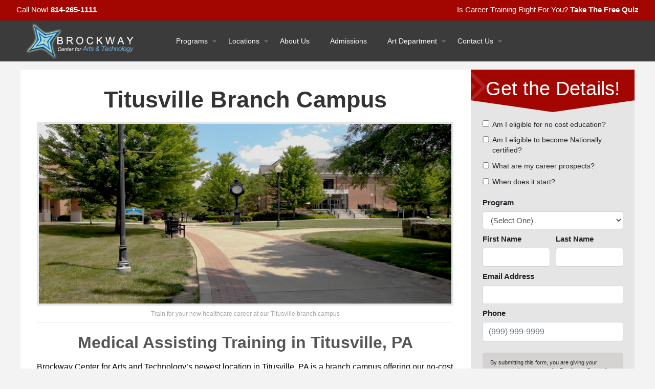

--- FILE ---
content_type: text/html; charset=UTF-8
request_url: https://brockwaycatart.org/locations/titusville/
body_size: 13128
content:
<!DOCTYPE html>
<!--[if lt IE 7]>      <html class="no-js lt-ie9 lt-ie8 lt-ie7" lang="en-US"> <![endif]-->
<!--[if IE 7]>         <html class="no-js lt-ie9 lt-ie8" lang="en-US"> <![endif]-->
<!--[if IE 8]>         <html class="no-js lt-ie9" lang="en-US"> <![endif]-->
<html class="ie no-js" lang="en-US">

<head>
    <meta charset="UTF-8">
	<meta name="viewport" content="initial-scale=1.0, width=device-width">
    <meta name="theme-color" content="#3b3b3b">
    <title>Titusville - Brockway Center for Arts and Technology</title>

    
	<meta name='robots' content='index, follow, max-image-preview:large, max-snippet:-1, max-video-preview:-1' />

	<!-- This site is optimized with the Yoast SEO plugin v26.6 - https://yoast.com/wordpress/plugins/seo/ -->
	<meta name="description" content="Check out our Titusville branch campus located in Titusville, PA. This campus offers our Clinical Medical Assistant and Phlebotomy program." />
	<link rel="canonical" href="https://brockwaycatart.org/locations/titusville/" />
	<meta property="og:locale" content="en_US" />
	<meta property="og:type" content="article" />
	<meta property="og:title" content="Titusville - Brockway Center for Arts and Technology" />
	<meta property="og:description" content="Check out our Titusville branch campus located in Titusville, PA. This campus offers our Clinical Medical Assistant and Phlebotomy program." />
	<meta property="og:url" content="https://brockwaycatart.org/locations/titusville/" />
	<meta property="og:site_name" content="Brockway Center for Arts and Technology" />
	<meta property="article:publisher" content="https://www.facebook.com/BrockwayCAT/" />
	<meta property="article:modified_time" content="2025-01-30T15:20:48+00:00" />
	<meta property="og:image" content="https://brockwaycatart.org/wp-content/uploads/2022/05/Titusville-Hub-1.png" />
	<meta property="og:image:width" content="815" />
	<meta property="og:image:height" content="355" />
	<meta property="og:image:type" content="image/png" />
	<meta name="twitter:card" content="summary_large_image" />
	<meta name="twitter:site" content="@BrockwayCAT" />
	<meta name="twitter:label1" content="Est. reading time" />
	<meta name="twitter:data1" content="2 minutes" />
	<script type="application/ld+json" class="yoast-schema-graph">{"@context":"https://schema.org","@graph":[{"@type":"WebPage","@id":"https://brockwaycatart.org/locations/titusville/","url":"https://brockwaycatart.org/locations/titusville/","name":"Titusville - Brockway Center for Arts and Technology","isPartOf":{"@id":"https://brockwaycatart.org/#website"},"primaryImageOfPage":{"@id":"https://brockwaycatart.org/locations/titusville/#primaryimage"},"image":{"@id":"https://brockwaycatart.org/locations/titusville/#primaryimage"},"thumbnailUrl":"https://brockwaycatart.org/wp-content/uploads/2022/05/Titusville-Hub-1.png","datePublished":"2022-05-27T15:47:10+00:00","dateModified":"2025-01-30T15:20:48+00:00","description":"Check out our Titusville branch campus located in Titusville, PA. This campus offers our Clinical Medical Assistant and Phlebotomy program.","breadcrumb":{"@id":"https://brockwaycatart.org/locations/titusville/#breadcrumb"},"inLanguage":"en-US","potentialAction":[{"@type":"ReadAction","target":["https://brockwaycatart.org/locations/titusville/"]}]},{"@type":"ImageObject","inLanguage":"en-US","@id":"https://brockwaycatart.org/locations/titusville/#primaryimage","url":"https://brockwaycatart.org/wp-content/uploads/2022/05/Titusville-Hub-1.png","contentUrl":"https://brockwaycatart.org/wp-content/uploads/2022/05/Titusville-Hub-1.png","width":815,"height":355,"caption":"caption"},{"@type":"BreadcrumbList","@id":"https://brockwaycatart.org/locations/titusville/#breadcrumb","itemListElement":[{"@type":"ListItem","position":1,"name":"Home","item":"https://brockwaycatart.org/"},{"@type":"ListItem","position":2,"name":"Titusville"}]},{"@type":"WebSite","@id":"https://brockwaycatart.org/#website","url":"https://brockwaycatart.org/","name":"Brockway Center for Arts and Technology","description":"","potentialAction":[{"@type":"SearchAction","target":{"@type":"EntryPoint","urlTemplate":"https://brockwaycatart.org/?s={search_term_string}"},"query-input":{"@type":"PropertyValueSpecification","valueRequired":true,"valueName":"search_term_string"}}],"inLanguage":"en-US"}]}</script>
	<!-- / Yoast SEO plugin. -->


<link rel='dns-prefetch' href='//code.jquery.com' />
<link rel="alternate" type="application/rss+xml" title="Brockway Center for Arts and Technology &raquo; Feed" href="https://brockwaycatart.org/feed/" />
<link rel="alternate" title="oEmbed (JSON)" type="application/json+oembed" href="https://brockwaycatart.org/wp-json/oembed/1.0/embed?url=https%3A%2F%2Fbrockwaycatart.org%2Flocations%2Ftitusville%2F" />
<link rel="alternate" title="oEmbed (XML)" type="text/xml+oembed" href="https://brockwaycatart.org/wp-json/oembed/1.0/embed?url=https%3A%2F%2Fbrockwaycatart.org%2Flocations%2Ftitusville%2F&#038;format=xml" />
<style id='wp-img-auto-sizes-contain-inline-css' type='text/css'>
img:is([sizes=auto i],[sizes^="auto," i]){contain-intrinsic-size:3000px 1500px}
/*# sourceURL=wp-img-auto-sizes-contain-inline-css */
</style>
<style id='wp-block-library-inline-css' type='text/css'>
:root{
  --wp-block-synced-color:#7a00df;
  --wp-block-synced-color--rgb:122, 0, 223;
  --wp-bound-block-color:var(--wp-block-synced-color);
  --wp-editor-canvas-background:#ddd;
  --wp-admin-theme-color:#007cba;
  --wp-admin-theme-color--rgb:0, 124, 186;
  --wp-admin-theme-color-darker-10:#006ba1;
  --wp-admin-theme-color-darker-10--rgb:0, 107, 160.5;
  --wp-admin-theme-color-darker-20:#005a87;
  --wp-admin-theme-color-darker-20--rgb:0, 90, 135;
  --wp-admin-border-width-focus:2px;
}
@media (min-resolution:192dpi){
  :root{
    --wp-admin-border-width-focus:1.5px;
  }
}
.wp-element-button{
  cursor:pointer;
}

:root .has-very-light-gray-background-color{
  background-color:#eee;
}
:root .has-very-dark-gray-background-color{
  background-color:#313131;
}
:root .has-very-light-gray-color{
  color:#eee;
}
:root .has-very-dark-gray-color{
  color:#313131;
}
:root .has-vivid-green-cyan-to-vivid-cyan-blue-gradient-background{
  background:linear-gradient(135deg, #00d084, #0693e3);
}
:root .has-purple-crush-gradient-background{
  background:linear-gradient(135deg, #34e2e4, #4721fb 50%, #ab1dfe);
}
:root .has-hazy-dawn-gradient-background{
  background:linear-gradient(135deg, #faaca8, #dad0ec);
}
:root .has-subdued-olive-gradient-background{
  background:linear-gradient(135deg, #fafae1, #67a671);
}
:root .has-atomic-cream-gradient-background{
  background:linear-gradient(135deg, #fdd79a, #004a59);
}
:root .has-nightshade-gradient-background{
  background:linear-gradient(135deg, #330968, #31cdcf);
}
:root .has-midnight-gradient-background{
  background:linear-gradient(135deg, #020381, #2874fc);
}
:root{
  --wp--preset--font-size--normal:16px;
  --wp--preset--font-size--huge:42px;
}

.has-regular-font-size{
  font-size:1em;
}

.has-larger-font-size{
  font-size:2.625em;
}

.has-normal-font-size{
  font-size:var(--wp--preset--font-size--normal);
}

.has-huge-font-size{
  font-size:var(--wp--preset--font-size--huge);
}

.has-text-align-center{
  text-align:center;
}

.has-text-align-left{
  text-align:left;
}

.has-text-align-right{
  text-align:right;
}

.has-fit-text{
  white-space:nowrap !important;
}

#end-resizable-editor-section{
  display:none;
}

.aligncenter{
  clear:both;
}

.items-justified-left{
  justify-content:flex-start;
}

.items-justified-center{
  justify-content:center;
}

.items-justified-right{
  justify-content:flex-end;
}

.items-justified-space-between{
  justify-content:space-between;
}

.screen-reader-text{
  border:0;
  clip-path:inset(50%);
  height:1px;
  margin:-1px;
  overflow:hidden;
  padding:0;
  position:absolute;
  width:1px;
  word-wrap:normal !important;
}

.screen-reader-text:focus{
  background-color:#ddd;
  clip-path:none;
  color:#444;
  display:block;
  font-size:1em;
  height:auto;
  left:5px;
  line-height:normal;
  padding:15px 23px 14px;
  text-decoration:none;
  top:5px;
  width:auto;
  z-index:100000;
}
html :where(.has-border-color){
  border-style:solid;
}

html :where([style*=border-top-color]){
  border-top-style:solid;
}

html :where([style*=border-right-color]){
  border-right-style:solid;
}

html :where([style*=border-bottom-color]){
  border-bottom-style:solid;
}

html :where([style*=border-left-color]){
  border-left-style:solid;
}

html :where([style*=border-width]){
  border-style:solid;
}

html :where([style*=border-top-width]){
  border-top-style:solid;
}

html :where([style*=border-right-width]){
  border-right-style:solid;
}

html :where([style*=border-bottom-width]){
  border-bottom-style:solid;
}

html :where([style*=border-left-width]){
  border-left-style:solid;
}
html :where(img[class*=wp-image-]){
  height:auto;
  max-width:100%;
}
:where(figure){
  margin:0 0 1em;
}

html :where(.is-position-sticky){
  --wp-admin--admin-bar--position-offset:var(--wp-admin--admin-bar--height, 0px);
}

@media screen and (max-width:600px){
  html :where(.is-position-sticky){
    --wp-admin--admin-bar--position-offset:0px;
  }
}

/*# sourceURL=wp-block-library-inline-css */
</style><style id='global-styles-inline-css' type='text/css'>
:root{--wp--preset--aspect-ratio--square: 1;--wp--preset--aspect-ratio--4-3: 4/3;--wp--preset--aspect-ratio--3-4: 3/4;--wp--preset--aspect-ratio--3-2: 3/2;--wp--preset--aspect-ratio--2-3: 2/3;--wp--preset--aspect-ratio--16-9: 16/9;--wp--preset--aspect-ratio--9-16: 9/16;--wp--preset--color--black: #000000;--wp--preset--color--cyan-bluish-gray: #abb8c3;--wp--preset--color--white: #ffffff;--wp--preset--color--pale-pink: #f78da7;--wp--preset--color--vivid-red: #cf2e2e;--wp--preset--color--luminous-vivid-orange: #ff6900;--wp--preset--color--luminous-vivid-amber: #fcb900;--wp--preset--color--light-green-cyan: #7bdcb5;--wp--preset--color--vivid-green-cyan: #00d084;--wp--preset--color--pale-cyan-blue: #8ed1fc;--wp--preset--color--vivid-cyan-blue: #0693e3;--wp--preset--color--vivid-purple: #9b51e0;--wp--preset--gradient--vivid-cyan-blue-to-vivid-purple: linear-gradient(135deg,rgb(6,147,227) 0%,rgb(155,81,224) 100%);--wp--preset--gradient--light-green-cyan-to-vivid-green-cyan: linear-gradient(135deg,rgb(122,220,180) 0%,rgb(0,208,130) 100%);--wp--preset--gradient--luminous-vivid-amber-to-luminous-vivid-orange: linear-gradient(135deg,rgb(252,185,0) 0%,rgb(255,105,0) 100%);--wp--preset--gradient--luminous-vivid-orange-to-vivid-red: linear-gradient(135deg,rgb(255,105,0) 0%,rgb(207,46,46) 100%);--wp--preset--gradient--very-light-gray-to-cyan-bluish-gray: linear-gradient(135deg,rgb(238,238,238) 0%,rgb(169,184,195) 100%);--wp--preset--gradient--cool-to-warm-spectrum: linear-gradient(135deg,rgb(74,234,220) 0%,rgb(151,120,209) 20%,rgb(207,42,186) 40%,rgb(238,44,130) 60%,rgb(251,105,98) 80%,rgb(254,248,76) 100%);--wp--preset--gradient--blush-light-purple: linear-gradient(135deg,rgb(255,206,236) 0%,rgb(152,150,240) 100%);--wp--preset--gradient--blush-bordeaux: linear-gradient(135deg,rgb(254,205,165) 0%,rgb(254,45,45) 50%,rgb(107,0,62) 100%);--wp--preset--gradient--luminous-dusk: linear-gradient(135deg,rgb(255,203,112) 0%,rgb(199,81,192) 50%,rgb(65,88,208) 100%);--wp--preset--gradient--pale-ocean: linear-gradient(135deg,rgb(255,245,203) 0%,rgb(182,227,212) 50%,rgb(51,167,181) 100%);--wp--preset--gradient--electric-grass: linear-gradient(135deg,rgb(202,248,128) 0%,rgb(113,206,126) 100%);--wp--preset--gradient--midnight: linear-gradient(135deg,rgb(2,3,129) 0%,rgb(40,116,252) 100%);--wp--preset--font-size--small: 13px;--wp--preset--font-size--medium: 20px;--wp--preset--font-size--large: 36px;--wp--preset--font-size--x-large: 42px;--wp--preset--spacing--20: 0.44rem;--wp--preset--spacing--30: 0.67rem;--wp--preset--spacing--40: 1rem;--wp--preset--spacing--50: 1.5rem;--wp--preset--spacing--60: 2.25rem;--wp--preset--spacing--70: 3.38rem;--wp--preset--spacing--80: 5.06rem;--wp--preset--shadow--natural: 6px 6px 9px rgba(0, 0, 0, 0.2);--wp--preset--shadow--deep: 12px 12px 50px rgba(0, 0, 0, 0.4);--wp--preset--shadow--sharp: 6px 6px 0px rgba(0, 0, 0, 0.2);--wp--preset--shadow--outlined: 6px 6px 0px -3px rgb(255, 255, 255), 6px 6px rgb(0, 0, 0);--wp--preset--shadow--crisp: 6px 6px 0px rgb(0, 0, 0);}:where(.is-layout-flex){gap: 0.5em;}:where(.is-layout-grid){gap: 0.5em;}body .is-layout-flex{display: flex;}.is-layout-flex{flex-wrap: wrap;align-items: center;}.is-layout-flex > :is(*, div){margin: 0;}body .is-layout-grid{display: grid;}.is-layout-grid > :is(*, div){margin: 0;}:where(.wp-block-columns.is-layout-flex){gap: 2em;}:where(.wp-block-columns.is-layout-grid){gap: 2em;}:where(.wp-block-post-template.is-layout-flex){gap: 1.25em;}:where(.wp-block-post-template.is-layout-grid){gap: 1.25em;}.has-black-color{color: var(--wp--preset--color--black) !important;}.has-cyan-bluish-gray-color{color: var(--wp--preset--color--cyan-bluish-gray) !important;}.has-white-color{color: var(--wp--preset--color--white) !important;}.has-pale-pink-color{color: var(--wp--preset--color--pale-pink) !important;}.has-vivid-red-color{color: var(--wp--preset--color--vivid-red) !important;}.has-luminous-vivid-orange-color{color: var(--wp--preset--color--luminous-vivid-orange) !important;}.has-luminous-vivid-amber-color{color: var(--wp--preset--color--luminous-vivid-amber) !important;}.has-light-green-cyan-color{color: var(--wp--preset--color--light-green-cyan) !important;}.has-vivid-green-cyan-color{color: var(--wp--preset--color--vivid-green-cyan) !important;}.has-pale-cyan-blue-color{color: var(--wp--preset--color--pale-cyan-blue) !important;}.has-vivid-cyan-blue-color{color: var(--wp--preset--color--vivid-cyan-blue) !important;}.has-vivid-purple-color{color: var(--wp--preset--color--vivid-purple) !important;}.has-black-background-color{background-color: var(--wp--preset--color--black) !important;}.has-cyan-bluish-gray-background-color{background-color: var(--wp--preset--color--cyan-bluish-gray) !important;}.has-white-background-color{background-color: var(--wp--preset--color--white) !important;}.has-pale-pink-background-color{background-color: var(--wp--preset--color--pale-pink) !important;}.has-vivid-red-background-color{background-color: var(--wp--preset--color--vivid-red) !important;}.has-luminous-vivid-orange-background-color{background-color: var(--wp--preset--color--luminous-vivid-orange) !important;}.has-luminous-vivid-amber-background-color{background-color: var(--wp--preset--color--luminous-vivid-amber) !important;}.has-light-green-cyan-background-color{background-color: var(--wp--preset--color--light-green-cyan) !important;}.has-vivid-green-cyan-background-color{background-color: var(--wp--preset--color--vivid-green-cyan) !important;}.has-pale-cyan-blue-background-color{background-color: var(--wp--preset--color--pale-cyan-blue) !important;}.has-vivid-cyan-blue-background-color{background-color: var(--wp--preset--color--vivid-cyan-blue) !important;}.has-vivid-purple-background-color{background-color: var(--wp--preset--color--vivid-purple) !important;}.has-black-border-color{border-color: var(--wp--preset--color--black) !important;}.has-cyan-bluish-gray-border-color{border-color: var(--wp--preset--color--cyan-bluish-gray) !important;}.has-white-border-color{border-color: var(--wp--preset--color--white) !important;}.has-pale-pink-border-color{border-color: var(--wp--preset--color--pale-pink) !important;}.has-vivid-red-border-color{border-color: var(--wp--preset--color--vivid-red) !important;}.has-luminous-vivid-orange-border-color{border-color: var(--wp--preset--color--luminous-vivid-orange) !important;}.has-luminous-vivid-amber-border-color{border-color: var(--wp--preset--color--luminous-vivid-amber) !important;}.has-light-green-cyan-border-color{border-color: var(--wp--preset--color--light-green-cyan) !important;}.has-vivid-green-cyan-border-color{border-color: var(--wp--preset--color--vivid-green-cyan) !important;}.has-pale-cyan-blue-border-color{border-color: var(--wp--preset--color--pale-cyan-blue) !important;}.has-vivid-cyan-blue-border-color{border-color: var(--wp--preset--color--vivid-cyan-blue) !important;}.has-vivid-purple-border-color{border-color: var(--wp--preset--color--vivid-purple) !important;}.has-vivid-cyan-blue-to-vivid-purple-gradient-background{background: var(--wp--preset--gradient--vivid-cyan-blue-to-vivid-purple) !important;}.has-light-green-cyan-to-vivid-green-cyan-gradient-background{background: var(--wp--preset--gradient--light-green-cyan-to-vivid-green-cyan) !important;}.has-luminous-vivid-amber-to-luminous-vivid-orange-gradient-background{background: var(--wp--preset--gradient--luminous-vivid-amber-to-luminous-vivid-orange) !important;}.has-luminous-vivid-orange-to-vivid-red-gradient-background{background: var(--wp--preset--gradient--luminous-vivid-orange-to-vivid-red) !important;}.has-very-light-gray-to-cyan-bluish-gray-gradient-background{background: var(--wp--preset--gradient--very-light-gray-to-cyan-bluish-gray) !important;}.has-cool-to-warm-spectrum-gradient-background{background: var(--wp--preset--gradient--cool-to-warm-spectrum) !important;}.has-blush-light-purple-gradient-background{background: var(--wp--preset--gradient--blush-light-purple) !important;}.has-blush-bordeaux-gradient-background{background: var(--wp--preset--gradient--blush-bordeaux) !important;}.has-luminous-dusk-gradient-background{background: var(--wp--preset--gradient--luminous-dusk) !important;}.has-pale-ocean-gradient-background{background: var(--wp--preset--gradient--pale-ocean) !important;}.has-electric-grass-gradient-background{background: var(--wp--preset--gradient--electric-grass) !important;}.has-midnight-gradient-background{background: var(--wp--preset--gradient--midnight) !important;}.has-small-font-size{font-size: var(--wp--preset--font-size--small) !important;}.has-medium-font-size{font-size: var(--wp--preset--font-size--medium) !important;}.has-large-font-size{font-size: var(--wp--preset--font-size--large) !important;}.has-x-large-font-size{font-size: var(--wp--preset--font-size--x-large) !important;}
/*# sourceURL=global-styles-inline-css */
</style>
<style id='core-block-supports-inline-css' type='text/css'>
/**
 * Core styles: block-supports
 */

/*# sourceURL=core-block-supports-inline-css */
</style>

<style id='classic-theme-styles-inline-css' type='text/css'>
/**
 * These rules are needed for backwards compatibility.
 * They should match the button element rules in the base theme.json file.
 */
.wp-block-button__link {
	color: #ffffff;
	background-color: #32373c;
	border-radius: 9999px; /* 100% causes an oval, but any explicit but really high value retains the pill shape. */

	/* This needs a low specificity so it won't override the rules from the button element if defined in theme.json. */
	box-shadow: none;
	text-decoration: none;

	/* The extra 2px are added to size solids the same as the outline versions.*/
	padding: calc(0.667em + 2px) calc(1.333em + 2px);

	font-size: 1.125em;
}

.wp-block-file__button {
	background: #32373c;
	color: #ffffff;
	text-decoration: none;
}

/*# sourceURL=/wp-includes/css/classic-themes.css */
</style>
<link rel='stylesheet' id='er-2015-style-css' href='https://brockwaycatart.org/wp-content/themes/er-2015/style.css?userem=1&#038;ver=1748466559' type='text/css' media='all' />
<link rel='stylesheet' id='er-2015-customizer-css' href='https://brockwaycatart.org/wp-content/themes/er-2015-child/assets/css/customizer.min.css?userem=1&#038;ver=1738261598' type='text/css' media='all' />
<link rel='stylesheet' id='er-2015-child-style-css' href='https://brockwaycatart.org/wp-content/themes/er-2015-child/style.css?userem=1&#038;ver=1652733489' type='text/css' media='all' />
<link rel='stylesheet' id='bsf-Defaults-css' href='https://brockwaycatart.org/wp-content/uploads/smile_fonts/Defaults/Defaults.css?ver=3.20.3' type='text/css' media='all' />
<script type="text/javascript" src="https://brockwaycatart.org/wp-includes/js/jquery/jquery.js?ver=3.7.1" id="jquery-core-js"></script>
<script type="text/javascript" src="https://code.jquery.com/jquery-migrate-1.4.1.min.js?ver=1.4.1" id="jquery-migrate-js"></script>
<script type="text/javascript" src="https://brockwaycatart.org/wp-content/themes/er-2015/assets/js/vendor/modernizr.min.js?ver=1669070748" id="modernizr-js"></script>
<script></script><link rel="https://api.w.org/" href="https://brockwaycatart.org/wp-json/" /><link rel="alternate" title="JSON" type="application/json" href="https://brockwaycatart.org/wp-json/wp/v2/locations/1350" /><link rel="EditURI" type="application/rsd+xml" title="RSD" href="https://brockwaycatart.org/xmlrpc.php?rsd" />
<meta name="generator" content="WordPress 6.9" />
<link rel='shortlink' href='https://brockwaycatart.org/?p=1350' />
<meta name="generator" content="Redux 4.5.10" /><meta name="generator" content="Powered by WPBakery Page Builder - drag and drop page builder for WordPress."/>
<link rel="icon" href="https://brockwaycatart.org/wp-content/uploads/2022/04/36537b3d-d3ed-4303-b660-554e489f8696-45x45.png" sizes="32x32" />
<link rel="icon" href="https://brockwaycatart.org/wp-content/uploads/2022/04/36537b3d-d3ed-4303-b660-554e489f8696-300x300.png" sizes="192x192" />
<link rel="apple-touch-icon" href="https://brockwaycatart.org/wp-content/uploads/2022/04/36537b3d-d3ed-4303-b660-554e489f8696-300x300.png" />
<meta name="msapplication-TileImage" content="https://brockwaycatart.org/wp-content/uploads/2022/04/36537b3d-d3ed-4303-b660-554e489f8696-300x300.png" />
		<style type="text/css" id="wp-custom-css">
			.pre-header a{
	font-weight: bold;
}

.vcpb-default {
	background-position: top !important;
}

.top-bar-container .sticky {
	height: 56px; !important
}
.top-nav {
	height: 56px; !important
}

/*  Nav Menu image resizing */

@media only screen and (min-width: 64.063em) {
    .full-width-header.is-sticky .header-container {
        height: 56px;
    }
	
	    .full-width-header.is-sticky #menu-item-search {
        top: 15px;
    }
	
	    .full-width-header.is-sticky .top-bar-menu {
        height: 56px !important;
    }
	
	    .full-width-header.is-sticky #header-logo {
        max-height: 60px;
    }
	
	    .full-width-header.is-sticky .top-bar-container {
        margin-left: 12em;
    }
}		</style>
		<noscript><style> .wpb_animate_when_almost_visible { opacity: 1; }</style></noscript>
    <!-- Google Tag Manager / Datalayer Variables -->
    <script> dataLayer = [{"pagePostType": "locations", "pagePostAuthor" : "Brockway","pageAttributes":"","pageCategory":"","pagePostDate":"20220527","postFormat":"page.php"}];</script>
    <!-- Google Analytics / TagManager -->
    <!-- Google Tag Manager -->
<script>(function(w,d,s,l,i){w[l]=w[l]||[];w[l].push({'gtm.start':
new Date().getTime(),event:'gtm.js'});var f=d.getElementsByTagName(s)[0],
j=d.createElement(s),dl=l!='dataLayer'?'&l='+l:'';j.async=true;j.src=
'https://www.googletagmanager.com/gtm.js?id='+i+dl;f.parentNode.insertBefore(j,f);
})(window,document,'script','dataLayer','GTM-KW35VNR');</script>
<!-- End Google Tag Manager -->
    <!-- Additional Includes -->
    <script>
window._VA_CONFIG = {
	enableTracking: true, // Enables the tracking script
}
</script>

<script src="https://assets.virtualadviser.com/tracking.js" defer></script>
    
</head>
<body class="wp-singular locations-template-default single single-locations postid-1350 wp-theme-er-2015 wp-child-theme-er-2015-child wpb-js-composer js-comp-ver-8.7 vc_responsive" id="titusville">
<a class="skip-to-content-link" href="#main">Skip to content</a>

    <!-- Google Tag Manager (noscript) -->
<noscript><iframe src="https://www.googletagmanager.com/ns.html?id=GTM-KW35VNR"
height="0" width="0" style="display:none;visibility:hidden"></iframe></noscript>
<!-- End Google Tag Manager (noscript) -->
<!--[if lt IE 8]>
<p class="browsehappy">You are using an <strong>outdated</strong> browser. Please <a title="upgrade your browser" href="http://browsehappy.com/">upgrade your browser</a> to improve your experience.</p>
<![endif]--><div class="full-width-header-wrapper">
    <header id="header" class="full-width-header">
                    <div class="pre-header clearfix">
                <div class="left">
                    <aside id="text-4" class="widget widget_text">			<div class="textwidget"><p>Call Now! <a title="Call this number" class="phone-link nowrap"  href="tel:+18142651111">814-265-1111</a></p>
</div>
		</aside>                </div>
                <div class="right">
                    <aside id="text-5" class="widget widget_text">			<div class="textwidget"><p  >Is Career Training Right For You? <a href="https://brockway-cr.virtualadviser.com/?lead_src=w-header&_autoSubmit=1" title="Brockway Center for Arts and Technology Virtual Adviser" referrerpolicy="unsafe-url" target="_blank">
        Take The Free Quiz </a></p>
</div>
		</aside>                </div>
            </div>
                <div class="header-container">
            <div class="inner-header">
                <div class="logo logo-absolute">
                    <a href="https://brockwaycatart.org"><img id="header-logo"
                            src="https://brockwaycatart.org/wp-content/uploads/2022/04/f9561e85-ae51-4359-be71-9c6c440b6581.png"
                            alt="Brockway Center for Arts and Technology Logo" /></a>
                </div>
                <div class="info">
                </div>

                <div class="top-bar-container sticky">
                    <nav id="top-bar" class="top-bar" data-topbar data-options="sticky_on: small">
                        <ul class="title-area">
                            <li class="name">
                                <span class="hide-for-large-up"><a href="https://brockwaycatart.org">
                                        Brockway Center for Arts and Technology                                    </a></span>
                            </li>
                            <li class="toggle-topbar menu-icon"><a title="Menu" id="toggle-mobile-nav" class="menu-btn"
                                    href="#top-bar"><span>Menu</span></a>
                            </li>
                        </ul>
                        <section class="top-bar-section">
                            <div class="top-nav">
                                <ul id="menu-main-menu" class="top-bar-menu"><li id="menu-item-58" class="menu-item menu-item-type-post_type menu-item-object-page menu-item-has-children has-dropdown pushy-submenu menu-item-58"><a href="https://brockwaycatart.org/programs/">Programs</a>
<ul class="sub-menu dropdown">
	<li id="menu-item-201" class="menu-item menu-item-type-post_type menu-item-object-programs menu-item-201"><a href="https://brockwaycatart.org/programs/clinical-medical-assistant-and-phlebotomy/">Clinical Medical Assistant and Phlebotomy</a></li>
	<li id="menu-item-200" class="menu-item menu-item-type-post_type menu-item-object-programs menu-item-200"><a href="https://brockwaycatart.org/programs/pharmacy-technician/">Pharmacy Technician</a></li>
	<li id="menu-item-2335" class="menu-item menu-item-type-post_type menu-item-object-programs menu-item-2335"><a href="https://brockwaycatart.org/programs/medical-coding/">Medical Coding</a></li>
</ul>
</li>
<li id="menu-item-1387" class="menu-item menu-item-type-custom menu-item-object-custom current-menu-ancestor current-menu-parent menu-item-has-children active has-dropdown pushy-submenu menu-item-1387"><a href="#">Locations</a>
<ul class="sub-menu dropdown">
	<li id="menu-item-1389" class="menu-item menu-item-type-post_type menu-item-object-locations menu-item-1389"><a href="https://brockwaycatart.org/locations/brockway/">Brockway</a></li>
	<li id="menu-item-1388" class="menu-item menu-item-type-post_type menu-item-object-locations current-menu-item active menu-item-1388"><a href="https://brockwaycatart.org/locations/titusville/" aria-current="page">Titusville</a></li>
</ul>
</li>
<li id="menu-item-1416" class="menu-item menu-item-type-post_type menu-item-object-page menu-item-1416"><a href="https://brockwaycatart.org/about-us-brockway/">About Us</a></li>
<li id="menu-item-1463" class="menu-item menu-item-type-post_type menu-item-object-page menu-item-1463"><a href="https://brockwaycatart.org/admissions/">Admissions</a></li>
<li id="menu-item-972" class="menu-item menu-item-type-custom menu-item-object-custom menu-item-has-children has-dropdown pushy-submenu menu-item-972"><a href="https://brockwaycatart.org/art-department/">Art Department</a>
<ul class="sub-menu dropdown">
	<li id="menu-item-718" class="menu-item menu-item-type-post_type menu-item-object-programs menu-item-718"><a href="https://brockwaycatart.org/programs/youth-and-arts/">Youth &#038; Arts</a></li>
	<li id="menu-item-956" class="menu-item menu-item-type-post_type menu-item-object-programs menu-item-956"><a href="https://brockwaycatart.org/programs/art-classes/">Art Classes</a></li>
	<li id="menu-item-957" class="menu-item menu-item-type-post_type menu-item-object-programs menu-item-957"><a href="https://brockwaycatart.org/programs/special-projects/">Special Projects</a></li>
	<li id="menu-item-1240" class="menu-item menu-item-type-post_type menu-item-object-page menu-item-1240"><a href="https://brockwaycatart.org/artist-in-residence/">Artist in Residence</a></li>
	<li id="menu-item-1507" class="menu-item menu-item-type-post_type menu-item-object-page menu-item-1507"><a href="https://brockwaycatart.org/exhibitions/">Exhibitions</a></li>
</ul>
</li>
<li id="menu-item-29" class="menu-item menu-item-type-post_type menu-item-object-page menu-item-has-children has-dropdown pushy-submenu menu-item-29"><a href="https://brockwaycatart.org/contact-us/">Contact Us</a>
<ul class="sub-menu dropdown">
	<li id="menu-item-1445" class="menu-item menu-item-type-post_type menu-item-object-page menu-item-1445"><a href="https://brockwaycatart.org/apply-online-brockway/">Apply Online – Brockway</a></li>
	<li id="menu-item-1446" class="menu-item menu-item-type-post_type menu-item-object-page menu-item-1446"><a href="https://brockwaycatart.org/apply-online-titusville/">Apply Online – Titusville</a></li>
	<li id="menu-item-1453" class="menu-item menu-item-type-post_type menu-item-object-page menu-item-1453"><a href="https://brockwaycatart.org/submit-employment-opportunities/">Submit Employment Opportunities</a></li>
	<li id="menu-item-1468" class="menu-item menu-item-type-post_type menu-item-object-page menu-item-1468"><a href="https://brockwaycatart.org/donate/">Donate</a></li>
</ul>
</li>
</ul>                                <ul id="search-menu" class="right hide-for-medium-down">
                                    <li id="menu-item-search" class="menu-item">
                                        <div id="top-bar-search">
                                            <form role="search" method="get" class="searchform"
                                                action="https://brockwaycatart.org/">
                                                <input type="text" title="Search"
                                                    value="" name="s" id="s"
                                                    placeholder="Search..." />
                                            </form>
                                        </div>
                                        <a id="show-topbar-search" title="Show search field" href="#"><i
                                                class="fa fa-search"></i></a>
                                    </li>
                                </ul>
                            </div>
                        </section>
                    </nav>
                </div>
            </div>
        </div>
    </header>
</div>
<div id="page" class="wrapper clearfix row l-right-column">
    <main id="main">
        <div class="inner-wrap">
            
                
<article id="post-1350" class="post-1350 locations type-locations status-publish hentry">
	<div class="entry-content">
		<h1 style="text-align: center;">Titusville Branch Campus</h1>
<figure id="attachment_1375" aria-describedby="caption-attachment-1375" style="width: 815px" class="wp-caption alignnone"><img fetchpriority="high" decoding="async" class="size-full wp-image-1375" src="https://brockwaycatart.org/wp-content/uploads/2022/05/Titusville-Hub-1.png" alt="Titusville branch campus." width="815" height="355" srcset="https://brockwaycatart.org/wp-content/uploads/2022/05/Titusville-Hub-1.png 815w, https://brockwaycatart.org/wp-content/uploads/2022/05/Titusville-Hub-1-300x131.png 300w, https://brockwaycatart.org/wp-content/uploads/2022/05/Titusville-Hub-1-768x335.png 768w" sizes="(max-width: 815px) 100vw, 815px" /><figcaption id="caption-attachment-1375" class="wp-caption-text">Train for your new healthcare career at our Titusville branch campus</figcaption></figure>
<h2 style="text-align: center;">Medical Assisting Training in Titusville, PA</h2>
<p>Brockway Center for Arts and Technology’s newest location in Titusville, PA is a branch campus offering our no-cost <a href="https://brockwaycatart.org/programs/clinical-medical-assistant-and-phlebotomy/">Clinical Medical Assistant and Phlebotomy program</a>. Partnering with the University of Pittsburgh-Titusville’s Education and Training Hub, this branch campus is dedicated to the development of workforce opportunities in Northwest PA.</p>
<p>Connect with a friendly admissions representative to see how BCAT can help you start your journey towards a healthcare career you will love.</p>
    <div class="campus-list " >

              <ul class="campus-list">
                      <li class="row campus-list-item campus-list-item-default">
              <div class="small-12 medium-6 columns">
                <span class="ss_invisible" itemscope itemtype="https://schema.org/CollegeOrUniversity">
                  <meta itemprop="name" content="Brockway Center for Arts and Technology" />
                  <meta itemprop="telephone" content="814-827-4445" />
                                    <span itemprop='address' itemscope itemtype='https://schema.org/PostalAddress' class='ss_invisible'>
                    <span itemprop='streetAddress'>504 East Main Street</span>
                    <span itemprop='addressLocality'>Titusville</span>
                    <span itemprop='addressRegion'>PA</span>
                    <span itemprop='addressCountry'>USA</span>
                    <span itemprop='postalCode'>16354</span>
                  </span>
                                      <meta itemprop="logo" content="https://brockwaycatart.org/wp-content/uploads/2022/04/f9561e85-ae51-4359-be71-9c6c440b6581.png" />
                                                      <a itemprop="hasMap" href="https://goo.gl/maps/g3CqjhnG6jaEfQ4R9">Google Map</a>
                  <span class='campus-list-location' itemprop='location' itemscope itemtype='https://schema.org/Place'>
                        <span itemprop='name'><span class='ss_invisible'>Brockway Center for Arts and Technology - Titusville</span></span>
                        <span itemprop='address' itemscope itemtype='https://schema.org/PostalAddress' class='ss_invisible'>
                            <span itemprop='streetAddress'>504 East Main Street</span>
                            <span itemprop='addressLocality'>Titusville</span> 
                            <span itemprop='addressRegion'>PA</span>
                            <span itemprop='addressCountry'>USA</span> 
                            <span itemprop='postalCode'>16354</span>
                        </span>
                    </span>                </span>
                                  <h3 class="campus-title">
                                          <a title="Titusville" href="https://brockwaycatart.org/locations/titusville/">
                        Titusville                      </a>
                                      </h3>
                                <div class="campus-meta">
                  <p class="campus-address">
                    504 East Main Street<br />
Titusville, PA 16354                  </p>
                                      <p>
                      <span class="campus-phone">Phone: <a
                            class="phone-link campus-phone-link nowrap" title="Phone Number"
                            href="tel:+18148274445">
                            814-827-4445                          </a></span><br>
                                                                </p>
                                                                          <p class="google-maps-link"><a title="Map" target="_blank" href="https://goo.gl/maps/g3CqjhnG6jaEfQ4R9">View on
                        Google Maps</a></p>
                                  </div>
              </div>
                              <div class="small-12 medium-6 columns hide-for-small-only">
                                                            <div class="campus-map campus-map-ratio-50">
                        <iframe class="campus-iframe" title=" Campus Map" src="https://www.google.com/maps/embed?pb=!1m18!1m12!1m3!1d2982.2478978029158!2d-79.6641564!3d41.62877280000001!2m3!1f0!2f0!3f0!3m2!1i1024!2i768!4f13.1!3m3!1m2!1s0x8832c343a0387add%3A0xe48ba1a32d268861!2s504%20E%20Main%20St%2C%20Titusville%2C%20PA%2016354%2C%20USA!5e0!3m2!1sen!2spe!4v1653666478484!5m2!1sen!2spe"
                          frameborder="0" style="border:0" allowfullscreen></iframe>
                      </div>
                                                      </div>
                          </li>
                  </ul>
          </div>


<h3><strong>Programs Offered at Our Titusville Branch Campus</strong></h3>
        <ul class="programs-list programs-list-horizontal " >
                            <li class="program">
                    <div class="row" data-equalizer data-equalizer-mq="medium-up">
                        
                        <div class="column thumbnail-outer small-12 medium-4" data-equalizer-watch>
                            <a href="https://brockwaycatart.org/programs/clinical-medical-assistant-and-phlebotomy/" tabindex="-1" class="thumbnail-link" title="Clinical Medical Assistant and Phlebotomy" aria-hidden="true">
                                <div class="thumbnail"  style="background-image:url('https://brockwaycatart.org/wp-content/uploads/2014/11/73707655-36da-4841-8ba8-85551615d6e7_l-e1650987564271.jpg')"  role="img" aria-label="Medical Assistant holding a stethoscope in the shape of a heart." ></div>
                                <span class="screen-reader-text">Clinical Medical Assistant and Phlebotomy</span>
                            </a>
                        </div>
                        <div class="column small-12 medium-8" data-equalizer-watch>
                            <div class="program-copy equal-height-medium-up "
                                  >
                                <a href="https://brockwaycatart.org/programs/clinical-medical-assistant-and-phlebotomy/" class="title">Clinical Medical Assistant and Phlebotomy</a>
                                                                    <p class="description">
                                        Medical Assistants are indispensable for keeping a physician’s office, hospital, or clinic running smoothly. This program will also provide you with the skills needed to become a Phlebotomist.                                                                            </p>
                                                                                            </div>
                        </div>
                    </div>
                </li>
                    </ul>
        
<p><strong>Admission Requirements:</strong></p>
<ul>
<li>Applicant must have a High School Diploma or GED with no criminal record to apply.</li>
<li>Complete and mail in the formal application found <a href="https://brockwaycatart.org/apply-online/" target="_blank" rel="noopener">HERE</a></li>
<li>Upon review of the application, if eligible you will be contacted for a personal tour of the facility.</li>
<li>Complete placement test. This test is given on-site. You must have 12th grade reading and math level for this course. Passing this test will allow you to move on in the application process.</li>
<li>Personal interview with Chairman or Chairwoman of the Department.</li>
<li>Completion of Essay.</li>
<li>Personal interview with Mrs. <a href="/cdn-cgi/l/email-protection#2f454a5c5c464c4e01475a42424a5d6f4d5d404c44584e564c4e5b01405d48105c5a4d454a4c5b126d6c6e7b0a1d1f4e5b0a1d1f7b465b5a5c594643434a" target="_blank" rel="noopener">Jess Hummer</a> (Acting Director/Lead Instructor).</li>
<li>Sign a Contract: You must make a commitment to a volunteer section for social responsibility. You will be required to complete a specific amount of service hours.</li>
<li>Sign an enrollment agreement.</li>
<li>Completion of drug test.</li>
</ul>
<p>If you any questions or concerns, please reach out to Jess Hummer at <a href="/cdn-cgi/l/email-protection#cfa5aabcbca6acaee1a7baa2a2aabd8fadbda0aca4b8aeb6acaebbe1a0bda8" target="_blank" rel="noopener"><span class="__cf_email__" data-cfemail="b3d9d6c0c0dad0d29ddbc6deded6c1f3d1c1dcd0d8c4d2cad0d2c79ddcc1d4">[email&#160;protected]</span> </a>or call <a href="tel: +8148274445">(814) 827-4445</a>.</p>
<h3>Is a Rewarding Career in Healthcare Right for You? Get More Info…</h3>
<p>If you’re interested in learning more about careers in healthcare and exploring whether Brockway Center for Arts and Technology is right for you, <a title="Open Modal" href="#" data-reveal-id="get-info-modal"><strong>fill out the form</strong></a> on this page to receive more information.</p>
<p>For immediate questions, call <strong><a title="Call this number" class="phone-link nowrap"  href="tel:+18148274445">814-827-4445</a> </strong>(Titusville)</p>
<!-- "Get Info" Button and Modal --><button id="get-info-7iv510qxju" class="get-info-btn button large " data-reveal-id="get-info-modal">Get Info!</button>
			</div><!-- .entry-content -->

	<footer class="entry-footer">
        
			</footer><!-- .entry-footer -->
</article><!-- #post-## -->

            
        </div> <!-- /inner-wrap -->
    </main> <!-- /main -->

    
<aside id="main-sidebar" class="sidebar hide-for-medium-down" data-sidebar-option="sidebar-1" data-sidebar-option-2="4">
	<aside id="custom_html-2" class="widget_text widget widget_custom_html"><div class="textwidget custom-html-widget"><div id="er-form-wrap" style="height: auto;">
<div id="er-form">
<!-- Begin ""Get the Details!" Form" Form Embed -->
<div class="va-embed" data-src="https://form-iwam-brockway.virtualadviser.com"></div>
<script data-cfasync="false" src="/cdn-cgi/scripts/5c5dd728/cloudflare-static/email-decode.min.js"></script><script src="https://assets.virtualadviser.com/embed.js" async></script>
<!-- /End ""Get the Details!" Form" Form Embed -->
</div></div></div></aside><aside id="er_testimonialwidget-3" class="widget widget_er_testimonialwidget"></aside></aside><!-- #secondary -->
</div> <!-- /page -->


<div class="pre-footer wrapper">
    <div class="row row-gutterless">
        <div class="column small-12 medium-12 pre-footer text-center">
                    </div>
    </div>
</div>

<footer id="footer">
        <div class="tagline">
        <div class="wrapper">
            <h3>Get your healthcare career training started today. <span class="no-orphans">Call <a class="phone" title="Call" href="tel:+18142651111">814-265-1111</a></span></h3>
        </div>
    </div>
        <div class="wrapper clearfix row footer-wrapper">
        
<div id="supplementary" class="row">

            <div id="first" class="widget-area columns small-12 medium-3" role="complementary">
            <aside id="nav_menu-2" class="widget widget_nav_menu"><span class="widget-title"><strong>Programs</strong></span><div class="menu-footer-1-container"><ul id="menu-footer-1" class="menu"><li id="menu-item-776" class="menu-item menu-item-type-post_type menu-item-object-programs menu-item-776"><a href="https://brockwaycatart.org/programs/clinical-medical-assistant-and-phlebotomy/">Clinical Medical Assistant and Phlebotomy</a></li>
<li id="menu-item-2334" class="menu-item menu-item-type-post_type menu-item-object-programs menu-item-2334"><a href="https://brockwaycatart.org/programs/medical-coding/">Medical Coding</a></li>
<li id="menu-item-779" class="menu-item menu-item-type-post_type menu-item-object-programs menu-item-779"><a href="https://brockwaycatart.org/programs/pharmacy-technician/">Pharmacy Technician</a></li>
</ul></div></aside>        </div><!-- #first .widget-area -->
    
            <div id="second" class="widget-area columns small-12 medium-3" role="complementary">
            <aside id="nav_menu-4" class="widget widget_nav_menu"><span class="widget-title"><strong>About</strong></span><div class="menu-footer-menu-container"><ul id="menu-footer-menu" class="menu"><li id="menu-item-1465" class="menu-item menu-item-type-post_type menu-item-object-page menu-item-1465"><a href="https://brockwaycatart.org/about-us-brockway/">About Us</a></li>
<li id="menu-item-1464" class="menu-item menu-item-type-post_type menu-item-object-page menu-item-1464"><a href="https://brockwaycatart.org/admissions/">Admissions</a></li>
<li id="menu-item-267" class="menu-item menu-item-type-post_type menu-item-object-page menu-item-privacy-policy menu-item-267"><a rel="privacy-policy" href="https://brockwaycatart.org/privacy-policy/">Privacy Policy</a></li>
</ul></div></aside>        </div><!-- #second .widget-area -->
    
            <div id="third" class="widget-area columns small-12 medium-3" role="complementary">
            <aside id="nav_menu-3" class="widget widget_nav_menu"><span class="widget-title"><strong>Contact</strong></span><div class="menu-footer-2-container"><ul id="menu-footer-2" class="menu"><li id="menu-item-785" class="menu-item menu-item-type-post_type menu-item-object-page menu-item-785"><a href="https://brockwaycatart.org/contact-us/">Contact Us</a></li>
<li id="menu-item-1472" class="menu-item menu-item-type-post_type menu-item-object-page menu-item-1472"><a href="https://brockwaycatart.org/apply-online-brockway/">Apply Online &#8211; Brockway</a></li>
<li id="menu-item-1471" class="menu-item menu-item-type-post_type menu-item-object-page menu-item-1471"><a href="https://brockwaycatart.org/apply-online-titusville/">Apply Online &#8211; Titusville</a></li>
<li id="menu-item-1470" class="menu-item menu-item-type-post_type menu-item-object-page menu-item-1470"><a href="https://brockwaycatart.org/submit-employment-opportunities/">Submit Employment Opportunities</a></li>
<li id="menu-item-1473" class="menu-item menu-item-type-post_type menu-item-object-page menu-item-1473"><a href="https://brockwaycatart.org/donate/">Donate</a></li>
</ul></div></aside>        </div><!-- #third .widget-area -->
    
            <div id="fourth" class="widget-area columns small-12 medium-3" role="complementary">
            <aside id="text-6" class="widget widget_text">			<div class="textwidget">    <div class="campus-list " >

              <ul class="campus-list">
                      <li class="row campus-list-item campus-list-item-default">
              <div class="small-12 medium-12 columns">
                <span class="ss_invisible" itemscope itemtype="https://schema.org/CollegeOrUniversity">
                  <meta itemprop="name" content="Brockway Center for Arts and Technology" />
                  <meta itemprop="telephone" content="(814) 265-1111" />
                                    <span itemprop='address' itemscope itemtype='https://schema.org/PostalAddress' class='ss_invisible'>
                    <span itemprop='streetAddress'>1200 Wood St</span>
                    <span itemprop='addressLocality'>Brockway</span>
                    <span itemprop='addressRegion'>PA</span>
                    <span itemprop='addressCountry'>USA</span>
                    <span itemprop='postalCode'>15824</span>
                  </span>
                                      <meta itemprop="logo" content="https://brockwaycatart.org/wp-content/uploads/2022/04/f9561e85-ae51-4359-be71-9c6c440b6581.png" />
                                                      <a itemprop="hasMap" href="">Google Map</a>
                  <span class='campus-list-location' itemprop='location' itemscope itemtype='https://schema.org/Place'>
                        <span itemprop='name'><span class='ss_invisible'>Brockway Center for Arts and Technology - Brockway</span></span>
                        <span itemprop='address' itemscope itemtype='https://schema.org/PostalAddress' class='ss_invisible'>
                            <span itemprop='streetAddress'>1200 Wood St</span>
                            <span itemprop='addressLocality'>Brockway</span> 
                            <span itemprop='addressRegion'>PA</span>
                            <span itemprop='addressCountry'>USA</span> 
                            <span itemprop='postalCode'>15824</span>
                        </span>
                    </span>                </span>
                                  <h3 class="campus-title">
                                          <a title="Brockway" href="https://brockwaycatart.org/locations/brockway/">
                        Brockway                      </a>
                                      </h3>
                                <div class="campus-meta">
                  <p class="campus-address">
                    1200 Wood St<br />
Brockway, PA 15824                  </p>
                                      <p>
                      <span class="campus-phone">Phone: <a
                            class="phone-link campus-phone-link nowrap" title="Phone Number"
                            href="tel:+18142651111">
                            (814) 265-1111                          </a></span><br>
                                                                </p>
                                                                      </div>
              </div>
                          </li>
                      <li class="row campus-list-item campus-list-item-default">
              <div class="small-12 medium-12 columns">
                <span class="ss_invisible" itemscope itemtype="https://schema.org/CollegeOrUniversity">
                  <meta itemprop="name" content="Brockway Center for Arts and Technology" />
                  <meta itemprop="telephone" content="814-827-4445" />
                                    <span itemprop='address' itemscope itemtype='https://schema.org/PostalAddress' class='ss_invisible'>
                    <span itemprop='streetAddress'>504 East Main Street</span>
                    <span itemprop='addressLocality'>Titusville</span>
                    <span itemprop='addressRegion'>PA</span>
                    <span itemprop='addressCountry'>USA</span>
                    <span itemprop='postalCode'>16354</span>
                  </span>
                                      <meta itemprop="logo" content="https://brockwaycatart.org/wp-content/uploads/2022/04/f9561e85-ae51-4359-be71-9c6c440b6581.png" />
                                                      <a itemprop="hasMap" href="">Google Map</a>
                  <span class='campus-list-location' itemprop='location' itemscope itemtype='https://schema.org/Place'>
                        <span itemprop='name'><span class='ss_invisible'>Brockway Center for Arts and Technology - Titusville</span></span>
                        <span itemprop='address' itemscope itemtype='https://schema.org/PostalAddress' class='ss_invisible'>
                            <span itemprop='streetAddress'>504 East Main Street</span>
                            <span itemprop='addressLocality'>Titusville</span> 
                            <span itemprop='addressRegion'>PA</span>
                            <span itemprop='addressCountry'>USA</span> 
                            <span itemprop='postalCode'>16354</span>
                        </span>
                    </span>                </span>
                                  <h3 class="campus-title">
                                          <a title="Titusville" href="https://brockwaycatart.org/locations/titusville/">
                        Titusville                      </a>
                                      </h3>
                                <div class="campus-meta">
                  <p class="campus-address">
                    504 East Main Street<br />
Titusville, PA 16354                  </p>
                                      <p>
                      <span class="campus-phone">Phone: <a
                            class="phone-link campus-phone-link nowrap" title="Phone Number"
                            href="tel:+18148274445">
                            814-827-4445                          </a></span><br>
                                                                </p>
                                                                      </div>
              </div>
                          </li>
                  </ul>
          </div>


</div>
		</aside><aside id="er_socialiconwidget-2" class="widget widget_er_socialiconwidget">        <div class="widget-body">
            <ul
                class="social-icons icon-circle icon-zoom small-block-grid-3 medium-block-grid-3 large-block-grid-3">
                                    <li><a href="https://www.facebook.com/BrockwayCAT/" class="er-icon-widget" title="Facebook" target="_blank"><i
                                class="fa-brands fa-facebook-f"></i><span class="screen-reader-text">Facebook</span></a>
                    </li>
                
                                    <li><a href="https://twitter.com/brockwaycat" class="er-icon-widget" title="Twitter" target="_blank"><i
                                class="fa-brands fa-x-twitter" title="Facebook"></i><span
                                class="screen-reader-text">Twitter</span></a></li>
                
                
                
                
                                    <li><a href="https://www.instagram.com/brockway_cat/" class="er-icon-widget" title="Instagram" target="_blank"><i
                                class="fa-brands fa-instagram"></i><span class="screen-reader-text">Instagram</span></a></li>
                
                
                            </ul>
        </div>
        </aside>        </div><!-- #third .widget-area -->
        
</div><!-- #supplementary -->                <div class="row">
    <div class="large-12 columns">
            </div>
</div>

        <div class="row">
            <div class="large-12 columns copyright">
                &copy; 2026 Brockway Center for Arts and Technology. All Rights Reserved. Website by <a href="https://enrollmentresources.com" title="Website by Enrollment Resources" target="_blank">Enrollment Resources</a>.            </div>
        </div>
    </div>
</footer>

<div id="pop-cta">
    <h2>Get Info!</h2>
    <i class="fa fa-chevron-up chevron" aria-hidden="true"></i>
</div>

<div id="pop-cta-wrapper">
    <div id="pop-cta-window">
        <i class="fa fa-times fa-2x close" aria-hidden="true"></i>
        <h3>Unleash Your Creativity, Passion, and Career</h3>
        <p>Learn the key beauty skills and gain the confidence to excel and grow as a Beauty Professional. Get more info now!</p>
        <div id="pop-form"></div>
    </div>
</div>
<!-- Get Info Modal -->
<div id="get-info-modal" class="reveal-modal" role="dialog" aria-label="I Want Answers! Form" data-reveal>
    <a class="close-reveal-modal" href="#" title="Close Form">&#215;</a>
    <div class="modal-content row">

    </div>
</div>
<!-- /get info now -->


<!-- REM Unit Polyfill -->
<!-- Hardcoded until https://core.trac.wordpress.org/ticket/22249 -->
<!--[if lt IE 9]>
<script src="https://brockwaycatart.org/wp-content/themes/er-2015/assets/js/vendor/rem.js"></script>
<script src="https://brockwaycatart.org/wp-content/themes/er-2015/assets/js/vendor/respond.min.js"></script>
<![endif]-->

            <script type="text/javascript">
                window.program_mappings = {"Medical Coding":[],"Special Projects":[],"Art Classes":[],"Youth and Arts":[],"Pharmacy Technician":[],"Clinical Medical Assistant and Phlebotomy":["Titusville"]};
                window.program_campus_title = {"program":"Program","campus":"Campus"};
                window.program_areas = [];
                window.program_order = 'no';
                window.campus_order = 'no';
                window.campus_list = ["Titusville"];
                window.program_not_sure = 0;
                window.program_not_sure_text = 'Not Sure';
                window.default_program = '';
                window.default_campus = 'Titusville';
                window.select_order = 'program';
                window.use_alternate_submit_action = 0;
                window.alternate_submit_action = 'https://brockwaycatart.org/wp-admin/admin-post.php?action=alternate';
            </script>

            
<!-- Remarketing Code -->
<div class="remarketing-code"></div>

<script type="speculationrules">
{"prefetch":[{"source":"document","where":{"and":[{"href_matches":"/*"},{"not":{"href_matches":["/wp-*.php","/wp-admin/*","/wp-content/uploads/*","/wp-content/*","/wp-content/plugins/*","/wp-content/themes/er-2015-child/*","/wp-content/themes/er-2015/*","/*\\?(.+)"]}},{"not":{"selector_matches":"a[rel~=\"nofollow\"]"}},{"not":{"selector_matches":".no-prefetch, .no-prefetch a"}}]},"eagerness":"conservative"}]}
</script>
<script src="https://kit.fontawesome.com/7ddfb6c602.js" crossorigin="anonymous"></script><script type="text/javascript" id="er-app-js-js-extra">
/* <![CDATA[ */
var wp_vars = {"siteUrl":"https://brockwaycatart.org","templateUrl":"https://brockwaycatart.org/wp-content/themes/er-2015","stylesheetUrl":"https://brockwaycatart.org/wp-content/themes/er-2015-child"};
//# sourceURL=er-app-js-js-extra
/* ]]> */
</script>
<script type="text/javascript" src="https://brockwaycatart.org/wp-content/themes/er-2015/assets/js/app.js?ver=1764954346" id="er-app-js-js"></script>
<script></script>
<div style="display:none">
</div>

<script defer src="https://static.cloudflareinsights.com/beacon.min.js/vcd15cbe7772f49c399c6a5babf22c1241717689176015" integrity="sha512-ZpsOmlRQV6y907TI0dKBHq9Md29nnaEIPlkf84rnaERnq6zvWvPUqr2ft8M1aS28oN72PdrCzSjY4U6VaAw1EQ==" data-cf-beacon='{"version":"2024.11.0","token":"805216fec306408989dacc0236b6ab8a","r":1,"server_timing":{"name":{"cfCacheStatus":true,"cfEdge":true,"cfExtPri":true,"cfL4":true,"cfOrigin":true,"cfSpeedBrain":true},"location_startswith":null}}' crossorigin="anonymous"></script>
</body>
</html>

--- FILE ---
content_type: text/html
request_url: https://form-iwam-brockway.virtualadviser.com/?_embed=1&embedPage=https%3A%2F%2Fbrockwaycatart.org%2Flocations%2Ftitusville%2F
body_size: 6013
content:
<!doctype html>
<html lang="en">
  
  
      <head>
      <meta name="robots" content="noindex, nofollow">
  
  <title>Form</title>
  
    <meta charset="UTF-8" />
    <meta name="viewport" content="width=device-width, initial-scale=1.0" />
    <link rel="icon" href="data:," />
    <script src="https://js.sentry-cdn.com/fdf46faa7fe3449307bc0c107604ca83.min.js" crossorigin="anonymous" defer></script>
<script>
      window.sentryOnLoad = function () {
        Sentry.init({
          release: 'a16591cd3bb4df9cb6800f278527b6fe333b75a9',
        })

        Sentry.lazyLoadIntegration('captureConsoleIntegration').then((integration) => {
          Sentry.addIntegration(integration({ levels: ['error', 'warn'] }))
        })
      }
    </script>
  
<link rel="stylesheet" href="/pathways-DxCzYVZd.css">
<style data-styled="true" data-styled-version="5.3.5">.fzTxHz .valid-feedback,.fzTxHz .invalid-feedback{margin-top:0;margin-bottom:0.5rem;}/*!sc*/
data-styled.g6[id="sc-jSMfEi"]{content:"fzTxHz,"}/*!sc*/
.gOMAsd{position:relative;margin-left:auto;margin-right:auto;margin-bottom:0.5rem;font-size:0.9rem !important;}/*!sc*/
@media (max-width:768px){.gOMAsd .checkbox-group,.gOMAsd .radio-group{border:0;}.gOMAsd .checkbox-group .form-check,.gOMAsd .radio-group .form-check{border-top:0;padding:0;}.gOMAsd .checkbox-group label,.gOMAsd .radio-group label{padding:0 0 0.5rem;}}/*!sc*/
.gBVvOl{position:relative;margin-left:auto;margin-right:auto;margin-bottom:0.5rem;padding-left:15px;padding-right:15px;padding-bottom:10px;background:#d5d2d2;font-size:14px;border-radius:0 0 3px 3px;color:#a30500;}/*!sc*/
@media (max-width:768px){.gBVvOl .checkbox-group,.gBVvOl .radio-group{border:0;}.gBVvOl .checkbox-group .form-check,.gBVvOl .radio-group .form-check{border-top:0;padding:0;}.gBVvOl .checkbox-group label,.gBVvOl .radio-group label{padding:0 0 0.5rem;}}/*!sc*/
data-styled.g9[id="sc-ftvSup"]{content:"gOMAsd,gBVvOl,"}/*!sc*/
.eEYFcU{margin-left:auto;margin-right:auto;margin-bottom:0rem;}/*!sc*/
.eEYFcU p:last-child{margin-bottom:0;}/*!sc*/
.fDnkcO{margin-left:auto;margin-right:auto;margin-bottom:0rem;padding-left:15px;padding-right:15px;padding-top:10px;padding-bottom:10px;background:#d5d2d2;line-height:1;border-radius:3px 3px 0 0;}/*!sc*/
.fDnkcO p:last-child{margin-bottom:0;}/*!sc*/
.lRKBm{margin-left:auto;margin-right:auto;margin-bottom:1rem;font-size:0.875rem;}/*!sc*/
.lRKBm p:last-child{margin-bottom:0;}/*!sc*/
.lRKBm a{color:#999;}/*!sc*/
data-styled.g27[id="sc-fLlhyt"]{content:"eEYFcU,fDnkcO,lRKBm,"}/*!sc*/
.gZuEtG{margin-left:auto;margin-right:auto;margin-top:1rem;margin-bottom:1rem;}/*!sc*/
.gZuEtG .btn{display:-webkit-box;display:-webkit-flex;display:-ms-flexbox;display:flex;-webkit-align-items:center;-webkit-box-align:center;-ms-flex-align:center;align-items:center;-webkit-box-pack:center;-webkit-justify-content:center;-ms-flex-pack:center;justify-content:center;}/*!sc*/
.gZuEtG svg{margin-left:0.4em;}/*!sc*/
@media print{.gZuEtG{display:none;}}/*!sc*/
.gZuEtG:active{opacity:0.8;}/*!sc*/
.gZuEtG button{background:#a30500;border:2px solid #a30500;width:100% !important;padding:1rem;font-size:1.4rem;}/*!sc*/
.gZuEtG button:hover{background:#7c0603;border:2px solid #a30500;}/*!sc*/
.gZuEtG .btn{display:-webkit-inline-box;display:-webkit-inline-flex;display:-ms-inline-flexbox;display:inline-flex;width:auto;}/*!sc*/
data-styled.g38[id="sc-jIZahH"]{content:"gZuEtG,"}/*!sc*/
.hhrOrA{margin-left:auto;margin-right:auto;background-repeat:no-repeat;background-position:left top;background-attachment:scroll;background-size:cover;}/*!sc*/
data-styled.g42[id="sc-ciZhAO"]{content:"hhrOrA,"}/*!sc*/
.jKZTIC{position:relative;width:100%;margin-left:auto;margin-right:auto;background-color:rgba(163,5,0,1);background-repeat:no-repeat;background-position:left top;background-attachment:scroll;background-size:cover;padding-left:1rem;padding-right:1rem;padding-top:1rem;padding-bottom:1rem;background:url([data-uri]) left top no-repeat,#A30500;}/*!sc*/
.jKZTIC:after{position:absolute;display:block;content:'';width:0;height:0;bottom:0;left:0;border-top:1.5rem solid transparent !important;border-right:50vw solid #E5E5E5;border-left:50vw solid #E5E5E5;background:none;}/*!sc*/
.eIuNnR{position:relative;width:100%;margin-left:auto;margin-right:auto;background-color:rgba(229,229,229,1);background-repeat:no-repeat;background-position:left top;background-attachment:scroll;background-size:cover;padding-left:1.5rem;padding-right:1.5rem;padding-top:1rem;padding-bottom:1rem;}/*!sc*/
data-styled.g43[id="sc-jdAMXn"]{content:"jKZTIC,eIuNnR,"}/*!sc*/
.bgfNXS{position:relative;width:100%;margin-left:auto;margin-right:auto;background-repeat:no-repeat;background-position:left top;background-attachment:scroll;background-size:cover;padding-left:0rem;padding-right:0rem;padding-top:0rem;padding-bottom:0rem;}/*!sc*/
data-styled.g45[id="sc-iTONeN"]{content:"bgfNXS,"}/*!sc*/
.cGurUq{margin-left:auto;margin-right:auto;margin-bottom:0.5rem;}/*!sc*/
data-styled.g47[id="sc-efBctP"]{content:"cGurUq,"}/*!sc*/
.gXejOP{margin-left:auto;margin-right:auto;margin-bottom:0.5rem;}/*!sc*/
.gXejOP input{font-size:1.066666666666667rem;}/*!sc*/
data-styled.g49[id="sc-jOrMOR"]{content:"gXejOP,"}/*!sc*/
.bgxBK{margin-left:auto;margin-right:auto;margin-right:11px;margin-bottom:0.5rem;display:inline-block;width:48%;}/*!sc*/
.bgxBK input{font-size:1.066666666666667rem;}/*!sc*/
data-styled.g50[id="sc-dPyBCJ"]{content:"bgxBK,"}/*!sc*/
.ijdxWt{margin-left:auto;margin-right:auto;margin-bottom:0.5rem;display:inline-block;width:48%;}/*!sc*/
.ijdxWt input{font-size:1.066666666666667rem;}/*!sc*/
data-styled.g52[id="sc-cOFTSb"]{content:"ijdxWt,"}/*!sc*/
.cIJHcx{margin-left:auto;margin-right:auto;margin-bottom:1.5rem;}/*!sc*/
.cIJHcx input{font-size:1.066666666666667rem;}/*!sc*/
data-styled.g53[id="sc-BeQoi"]{content:"cIJHcx,"}/*!sc*/
</style>
<script type="module" defer src="/pathways-B9kDIImq.js"></script>
<style>
  footer{display:none !important;}
  .DayPickerInput-Overlay{bottom:0;}
</style></head>
  <body>
    <div id="app"><div class="embedded step-view"><form method="POST" novalidate=""><div class="content "><div class="sc-iTONeN bgfNXS block-bRcYyjn7eRoBoZwCiy block block-section"><div class="sc-jdAMXn jKZTIC block-bCNRBDwYBBfQityJfy block block-row"><div class="row row-dynamic align-items-start"><div class="sc-ciZhAO hhrOrA col-md-12  col-number-0"><div class="sc-fLlhyt eEYFcU block-bh8QkLW43u2jHBPzXw block block-content"><div type="align" class="align text-center"><h1 type="heading"><p><span type="color" style="color:rgba(255, 255, 255, 1)">Get the Details!</span></p></h1></div></div></div></div></div><div class="sc-jdAMXn eIuNnR block-CFky96jvQeo4oHeNZ block block-row"><div class="row row-dynamic align-items-start"><div class="sc-ciZhAO hhrOrA col-md-12  col-number-0"><fieldset class=" sc-jSMfEi fzTxHz block sc-ftvSup gOMAsd block-hR4m6uHBxzy9LC8vP form-group"><div class="checkbox-group"><div class="form-check"><div class="form-check-input-wrap"><input name="hR4m6uHBxzy9LC8vP" id="hR4m6uHBxzy9LC8vP_0" type="checkbox" class="form-check-input" value="SYrXSKnsSzwmoqtRP"/></div><label for="hR4m6uHBxzy9LC8vP_0" class="form-check-label">Am I eligible for no cost education?</label></div><div class="form-check"><div class="form-check-input-wrap"><input name="hR4m6uHBxzy9LC8vP" id="hR4m6uHBxzy9LC8vP_1" type="checkbox" class="form-check-input" value="NhcnvEHFvYdR3x24y"/></div><label for="hR4m6uHBxzy9LC8vP_1" class="form-check-label">Am I eligible to become Nationally certified?</label></div><div class="form-check"><div class="form-check-input-wrap"><input name="hR4m6uHBxzy9LC8vP" id="hR4m6uHBxzy9LC8vP_2" type="checkbox" class="form-check-input" value="wCoekSEmSyKGrFWei"/></div><label for="hR4m6uHBxzy9LC8vP_2" class="form-check-label">What are my career prospects?</label></div><div class="form-check"><div class="form-check-input-wrap"><input name="hR4m6uHBxzy9LC8vP" id="hR4m6uHBxzy9LC8vP_3" type="checkbox" class="form-check-input" value="E5YuJJZZRCJgYq6WQ"/></div><label for="hR4m6uHBxzy9LC8vP_3" class="form-check-label">When does it start?</label></div></div></fieldset><div class="block sc-efBctP cGurUq block-GpWx8dze3CWwvuNgG"><div class="form-group"><label for="GpWx8dze3CWwvuNgG" class="">Program</label><select name="GpWx8dze3CWwvuNgG" id="GpWx8dze3CWwvuNgG" class="form-control"><option value="" selected="">(Select One)</option><option value="61f29b15dabc19000db64413">Clinical Medical Assistant and Phlebotomy</option><option value="61f29cb296b189000d63fcf9">Pharmacy Technician</option></select></div></div><div class="block sc-dPyBCJ bgxBK block-QDJqpTh9RChANtNho form-group"><label for="QDJqpTh9RChANtNho" class="">First Name</label><input name="QDJqpTh9RChANtNho" id="QDJqpTh9RChANtNho" autoComplete="given-name" type="text" class="form-control" value=""/></div><div class="block sc-cOFTSb ijdxWt block-56u4PeF84ZH6tj3my form-group"><label for="56u4PeF84ZH6tj3my" class="">Last Name</label><input name="56u4PeF84ZH6tj3my" id="56u4PeF84ZH6tj3my" autoComplete="family-name" type="text" class="form-control" value=""/></div><div class="block sc-jOrMOR gXejOP block-8eir86A8iY9XfYhKj form-group"><label for="8eir86A8iY9XfYhKj" class="">Email Address</label><input name="8eir86A8iY9XfYhKj" id="8eir86A8iY9XfYhKj" autoComplete="email" type="email" class="form-control" value=""/></div><div class="block sc-BeQoi cIJHcx block-xckEKpQmmKxxed9dv form-group"><label for="xckEKpQmmKxxed9dv" class="">Phone</label><input placeholder="(999) 999-9999" class="form-control" name="xckEKpQmmKxxed9dv" id="xckEKpQmmKxxed9dv" type="tel" value=""/></div><div class="sc-fLlhyt fDnkcO block-b6bvYK3fyGwRPaLhLE block block-content"><p><span type="font-size" style="font-size:0.7em">By submitting this form, you are giving your express written consent for Brockway Center for Arts and Technology to contact you regarding our programs and services using email, telephone or text - including our use of automated technology for calls and periodic texts to any wireless number you provide. Message and data rates may apply. This consent is not required to purchase goods/services and you may always call us directly at 814-265-1111.</span></p></div><fieldset class=" sc-jSMfEi fzTxHz block sc-ftvSup gBVvOl block-33yNC3yYpQw4hQB66 form-group"><div class="checkbox-group"><div class="form-check"><div class="form-check-input-wrap"><input name="33yNC3yYpQw4hQB66" id="33yNC3yYpQw4hQB66_0" type="checkbox" class="form-check-input" value="yFu58pZWZpaRCFGBS"/></div><label for="33yNC3yYpQw4hQB66_0" class="form-check-label">I understand &amp; agree</label></div></div></fieldset><div class="block sc-jIZahH gZuEtG block-bPMRfTwFbEtadfZPN8"><button type="submit" name="_submitButtonId" value="bPMRfTwFbEtadfZPN8" class="btn btn-lg btn-block btn-primary">Get Program Details Now!</button></div><div class="sc-fLlhyt lRKBm block-b6OAIVcD2BnovgLCQ block block-content"><div type="align" class="align text-center"><p><a href="https://brockwaycatart.org/privacy-policy/" target="_blank" rel="noopener noreferrer"><span type="color" style="color:rgba(79, 73, 73, 1)">Privacy Policy</span></a></p></div></div></div></div></div></div></div></form></div></div>
    
    <script async src="https://www.googletagmanager.com/gtag/js" defer></script>
  <script id="render-context" type="application/json">{"pathway":{"_id":"6261c86bda5f53000c0c508a","companyId":"61f2975a2ef2200010fdc375","campaignId":"website","name":"🗒️ Get the Details! Form","steps":{"Ru8mh8EZi7f5gCTRR":{"_id":"Ru8mh8EZi7f5gCTRR","name":"Form","content":[{"id":"bRcYyjn7eRoBoZwCiy","type":"Section","data":{"appearance":{"padding":{"mobile":{"top":"0","topUnit":"rem","left":"0","leftUnit":"rem","bottom":"0","bottomUnit":"rem","right":"0","rightUnit":"rem"},"desktop":{"topUnit":"px","leftUnit":"px","rightUnit":"px","bottomUnit":"px"},"tablet":{"topUnit":"px","leftUnit":"px","rightUnit":"px","bottomUnit":"px"}},"background":{"fillStyle":"fill","repeat":"no-repeat","attachment":"scroll","align":"left top"},"width":{"type":"full"},"height":{"type":"default"},"align":"center","margin":{"desktop":{"topUnit":"px","leftUnit":"px","rightUnit":"px","bottomUnit":"px"},"mobile":{"topUnit":"px","leftUnit":"px","rightUnit":"px","bottomUnit":"px"},"tablet":{"topUnit":"px","leftUnit":"px","rightUnit":"px","bottomUnit":"px"}}},"visibility":{"show":"show"}},"content":[{"id":"bCNRBDwYBBfQityJfy","data":{"config":{"layout":"one","column0":{"background":{"fillStyle":"fill","repeat":"no-repeat","attachment":"scroll","align":"left top"},"width":{"type":"default"},"height":{"type":"default"},"align":"center","margin":{"desktop":{"topUnit":"px","leftUnit":"px","rightUnit":"px","bottomUnit":"px"},"mobile":{"topUnit":"px","leftUnit":"px","rightUnit":"px","bottomUnit":"px"},"tablet":{"topUnit":"px","leftUnit":"px","rightUnit":"px","bottomUnit":"px"}},"padding":{"desktop":{"topUnit":"px","leftUnit":"px","rightUnit":"px","bottomUnit":"px"},"mobile":{"topUnit":"px","leftUnit":"px","rightUnit":"px","bottomUnit":"px"},"tablet":{"topUnit":"px","leftUnit":"px","rightUnit":"px","bottomUnit":"px"}}}},"appearance":{"width":{"type":"full"},"padding":{"mobile":{"top":"1","topUnit":"rem","left":"1","leftUnit":"rem","bottom":"1","bottomUnit":"rem","right":"1","rightUnit":"rem"},"desktop":{"topUnit":"px","leftUnit":"px","rightUnit":"px","bottomUnit":"px"},"tablet":{"topUnit":"px","leftUnit":"px","rightUnit":"px","bottomUnit":"px"}},"background":{"fillStyle":"fill","repeat":"no-repeat","attachment":"scroll","align":"left top","color":{"r":163,"g":5,"b":0,"a":1}},"height":{"type":"default"},"align":"center","margin":{"desktop":{"topUnit":"px","leftUnit":"px","rightUnit":"px","bottomUnit":"px"},"mobile":{"topUnit":"px","leftUnit":"px","rightUnit":"px","bottomUnit":"px"},"tablet":{"topUnit":"px","leftUnit":"px","rightUnit":"px","bottomUnit":"px"}}},"visibility":{"show":"show"},"advanced":{"customCss":"background: url([data-uri]) left top no-repeat, #A30500;\r\n\r\n&:after {\r\n    position: absolute;\r\n    display: block;\r\n    content: '';\r\n    width: 0;\r\n    height: 0;\r\n    bottom: 0;\r\n    left:0;\r\n    border-top: 1.5rem solid transparent !important;\r\n    border-right: 50vw solid #E5E5E5;\r\n    border-left: 50vw solid #E5E5E5;\r\n    background: none;\r\n}"}},"content":[[{"id":"bh8QkLW43u2jHBPzXw","data":{"appearance":{"margin":{"mobile":{"bottom":"0","bottomUnit":"rem","topUnit":"px","leftUnit":"px","rightUnit":"px"},"desktop":{"topUnit":"px","leftUnit":"px","rightUnit":"px","bottomUnit":"px"},"tablet":{"topUnit":"px","leftUnit":"px","rightUnit":"px","bottomUnit":"px"}},"width":{"type":"default"},"height":{"type":"default"},"align":"center","padding":{"desktop":{"topUnit":"px","leftUnit":"px","rightUnit":"px","bottomUnit":"px"},"mobile":{"topUnit":"px","leftUnit":"px","rightUnit":"px","bottomUnit":"px"},"tablet":{"topUnit":"px","leftUnit":"px","rightUnit":"px","bottomUnit":"px"}}},"visibility":{"show":"show"}},"content":"&lt;div type=\"align\" class=\"align text-center\"&gt;&lt;h1 type=\"heading\">&lt;p>&lt;span type=\"color\" style=\"color:rgba(255, 255, 255, 1)\">Get the Details!&lt;/span>&lt;/p>&lt;/h1>&lt;/div>","type":"RichText"}]],"type":"Row"},{"id":"CFky96jvQeo4oHeNZ","data":{"config":{"layout":"one","column0":{"background":{"fillStyle":"fill","repeat":"no-repeat","attachment":"scroll","align":"left top"},"width":{"type":"default"},"height":{"type":"default"},"align":"center","margin":{"desktop":{"topUnit":"px","leftUnit":"px","rightUnit":"px","bottomUnit":"px"},"mobile":{"topUnit":"px","leftUnit":"px","rightUnit":"px","bottomUnit":"px"},"tablet":{"topUnit":"px","leftUnit":"px","rightUnit":"px","bottomUnit":"px"}},"padding":{"desktop":{"topUnit":"px","leftUnit":"px","rightUnit":"px","bottomUnit":"px"},"mobile":{"topUnit":"px","leftUnit":"px","rightUnit":"px","bottomUnit":"px"},"tablet":{"topUnit":"px","leftUnit":"px","rightUnit":"px","bottomUnit":"px"}}}},"appearance":{"width":{"type":"full"},"padding":{"mobile":{"top":"1","topUnit":"rem","left":"1.5","leftUnit":"rem","bottom":"1","bottomUnit":"rem","right":"1.5","rightUnit":"rem"},"desktop":{"topUnit":"px","leftUnit":"px","rightUnit":"px","bottomUnit":"px"},"tablet":{"topUnit":"px","leftUnit":"px","rightUnit":"px","bottomUnit":"px"}},"background":{"fillStyle":"fill","repeat":"no-repeat","attachment":"scroll","align":"left top","color":{"r":229,"g":229,"b":229,"a":1}},"height":{"type":"default"},"align":"center","margin":{"desktop":{"topUnit":"px","leftUnit":"px","rightUnit":"px","bottomUnit":"px"},"mobile":{"topUnit":"px","leftUnit":"px","rightUnit":"px","bottomUnit":"px"},"tablet":{"topUnit":"px","leftUnit":"px","rightUnit":"px","bottomUnit":"px"}}}},"content":[[{"id":"hR4m6uHBxzy9LC8vP","data":{"config":{"label":"Form checkbox questions","required":{"type":false},"answers":[{"value":"SYrXSKnsSzwmoqtRP","label":"Am I eligible for no cost education?"},{"value":"NhcnvEHFvYdR3x24y","label":"Am I eligible to become Nationally certified?"},{"value":"wCoekSEmSyKGrFWei","label":"What are my career prospects?"},{"value":"E5YuJJZZRCJgYq6WQ","label":"When does it start?"}],"hideLabel":true},"appearance":{"margin":{"mobile":{"bottom":"0.5","bottomUnit":"rem","topUnit":"px","leftUnit":"px","rightUnit":"px"},"desktop":{"topUnit":"px","leftUnit":"px","rightUnit":"px","bottomUnit":"px"},"tablet":{"topUnit":"px","leftUnit":"px","rightUnit":"px","bottomUnit":"px"}},"width":{"type":"default"},"height":{"type":"default"},"align":"center","padding":{"desktop":{"topUnit":"px","leftUnit":"px","rightUnit":"px","bottomUnit":"px"},"mobile":{"topUnit":"px","leftUnit":"px","rightUnit":"px","bottomUnit":"px"},"tablet":{"topUnit":"px","leftUnit":"px","rightUnit":"px","bottomUnit":"px"}}},"visibility":{"show":"show"},"advanced":{"customCss":"font-size: 0.9rem !important;\n@media (max-width: 768px) {\n    .checkbox-group, .radio-group {\n        border: 0;\n        \n        .form-check {\n            border-top: 0;\n            padding: 0;\n        }\n        \n        label {\n            padding: 0 0 0.5rem;\n        }\n    }\n}\n","name":"questions","profile":{"group":"prospects","label":"Questions","key":"questions"}}},"type":"Checkbox"},{"id":"GpWx8dze3CWwvuNgG","data":{"config":{"label":"Program","required":{"type":true}},"appearance":{"margin":{"mobile":{"bottom":"0.5","bottomUnit":"rem","topUnit":"px","leftUnit":"px","rightUnit":"px"},"desktop":{"topUnit":"px","leftUnit":"px","rightUnit":"px","bottomUnit":"px"},"tablet":{"topUnit":"px","leftUnit":"px","rightUnit":"px","bottomUnit":"px"}},"width":{"type":"default"},"height":{"type":"default"},"align":"center","padding":{"desktop":{"topUnit":"px","leftUnit":"px","rightUnit":"px","bottomUnit":"px"},"mobile":{"topUnit":"px","leftUnit":"px","rightUnit":"px","bottomUnit":"px"},"tablet":{"topUnit":"px","leftUnit":"px","rightUnit":"px","bottomUnit":"px"}}},"advanced":{"profile":{"group":"prospects","key":"program","label":"Program"},"name":"program"},"visibility":{"show":"show"}},"type":"Program"},{"id":"QDJqpTh9RChANtNho","data":{"config":{"label":"First Name","required":{"type":true}},"appearance":{"margin":{"mobile":{"bottom":"0.5","bottomUnit":"rem","topUnit":"px","leftUnit":"px","rightUnit":"px","right":"11"},"desktop":{"topUnit":"px","leftUnit":"px","rightUnit":"px","bottomUnit":"px"},"tablet":{"topUnit":"px","leftUnit":"px","rightUnit":"px","bottomUnit":"px"}},"width":{"type":"default"},"height":{"type":"default"},"align":"center","padding":{"desktop":{"topUnit":"px","leftUnit":"px","rightUnit":"px","bottomUnit":"px"},"mobile":{"topUnit":"px","leftUnit":"px","rightUnit":"px","bottomUnit":"px"},"tablet":{"topUnit":"px","leftUnit":"px","rightUnit":"px","bottomUnit":"px"}}},"advanced":{"profile":{"group":"contact","key":"firstname","label":"First Name"},"customCss":"display:inline-block;\nwidth:48%;","name":"first_name"},"visibility":{"show":"show"}},"type":"FirstName"},{"id":"56u4PeF84ZH6tj3my","data":{"config":{"label":"Last Name","required":{"type":true}},"appearance":{"margin":{"mobile":{"bottom":"0.5","bottomUnit":"rem","topUnit":"px","leftUnit":"px","rightUnit":"px"},"desktop":{"topUnit":"px","leftUnit":"px","rightUnit":"px","bottomUnit":"px"},"tablet":{"topUnit":"px","leftUnit":"px","rightUnit":"px","bottomUnit":"px"}},"width":{"type":"default"},"height":{"type":"default"},"align":"center","padding":{"desktop":{"topUnit":"px","leftUnit":"px","rightUnit":"px","bottomUnit":"px"},"mobile":{"topUnit":"px","leftUnit":"px","rightUnit":"px","bottomUnit":"px"},"tablet":{"topUnit":"px","leftUnit":"px","rightUnit":"px","bottomUnit":"px"}}},"advanced":{"profile":{"group":"contact","key":"lastname","label":"Last Name"},"customCss":"display:inline-block;\nwidth:48%;","name":"last_name"},"visibility":{"show":"show"}},"type":"LastName"},{"id":"8eir86A8iY9XfYhKj","data":{"config":{"label":"Email Address","required":{"type":true}},"appearance":{"margin":{"mobile":{"bottom":"0.5","bottomUnit":"rem","topUnit":"px","leftUnit":"px","rightUnit":"px"},"desktop":{"topUnit":"px","leftUnit":"px","rightUnit":"px","bottomUnit":"px"},"tablet":{"topUnit":"px","leftUnit":"px","rightUnit":"px","bottomUnit":"px"}},"width":{"type":"default"},"height":{"type":"default"},"align":"center","padding":{"desktop":{"topUnit":"px","leftUnit":"px","rightUnit":"px","bottomUnit":"px"},"mobile":{"topUnit":"px","leftUnit":"px","rightUnit":"px","bottomUnit":"px"},"tablet":{"topUnit":"px","leftUnit":"px","rightUnit":"px","bottomUnit":"px"}}},"advanced":{"profile":{"group":"contact","key":"email","label":"Email"},"name":"email"},"visibility":{"show":"show"}},"type":"Email"},{"id":"xckEKpQmmKxxed9dv","data":{"config":{"label":"Phone","required":{"type":true},"showPlaceholder":true,"format":"usStandard"},"appearance":{"margin":{"mobile":{"bottom":"1.5","bottomUnit":"rem","topUnit":"px","leftUnit":"px","rightUnit":"px"},"desktop":{"topUnit":"px","leftUnit":"px","rightUnit":"px","bottomUnit":"px"},"tablet":{"topUnit":"px","leftUnit":"px","rightUnit":"px","bottomUnit":"px"}},"width":{"type":"default"},"height":{"type":"default"},"align":"center","padding":{"desktop":{"topUnit":"px","leftUnit":"px","rightUnit":"px","bottomUnit":"px"},"mobile":{"topUnit":"px","leftUnit":"px","rightUnit":"px","bottomUnit":"px"},"tablet":{"topUnit":"px","leftUnit":"px","rightUnit":"px","bottomUnit":"px"}}},"advanced":{"profile":{"group":"contact","key":"phone","label":"Phone"},"name":"phone"},"visibility":{"show":"show"}},"type":"Phone"},{"id":"b6bvYK3fyGwRPaLhLE","data":{"appearance":{"margin":{"mobile":{"bottom":"0","bottomUnit":"rem","topUnit":"px","leftUnit":"px","rightUnit":"px"},"desktop":{"topUnit":"px","leftUnit":"px","rightUnit":"px","bottomUnit":"px"},"tablet":{"topUnit":"px","leftUnit":"px","rightUnit":"px","bottomUnit":"px"}},"width":{"type":"default"},"height":{"type":"default"},"align":"center","padding":{"desktop":{"topUnit":"px","leftUnit":"px","rightUnit":"px","bottomUnit":"px"},"mobile":{"topUnit":"px","leftUnit":"px","rightUnit":"px","bottomUnit":"px","top":"10","left":"15","right":"15","bottom":"10"},"tablet":{"topUnit":"px","leftUnit":"px","rightUnit":"px","bottomUnit":"px"}}},"visibility":{"show":"show"},"advanced":{"customCss":"background: #d5d2d2;\nline-height: 1;\nborder-radius: 3px 3px 0 0;"}},"content":"&lt;p>&lt;span type=\"font-size\" style=\"font-size:0.7em\">By submitting this form, you are giving your express written consent for Brockway Center for Arts and Technology to contact you regarding our programs and services using email, telephone or text - including our use of automated technology for calls and periodic texts to any wireless number you provide. Message and data rates may apply. This consent is not required to purchase goods/services and you may always call us directly at 814-265-1111.&lt;/span>&lt;/p>","type":"RichText"},{"id":"33yNC3yYpQw4hQB66","data":{"config":{"required":{"type":true},"label":"Opt In","hideLabel":true,"answers":[{"value":"yFu58pZWZpaRCFGBS","label":"I understand & agree"}]},"appearance":{"margin":{"mobile":{"bottom":"0.5","bottomUnit":"rem","topUnit":"px","leftUnit":"px","rightUnit":"px"},"desktop":{"topUnit":"px","leftUnit":"px","rightUnit":"px","bottomUnit":"px"},"tablet":{"topUnit":"px","leftUnit":"px","rightUnit":"px","bottomUnit":"px"}},"width":{"type":"default"},"height":{"type":"default"},"align":"center","padding":{"desktop":{"topUnit":"px","leftUnit":"px","rightUnit":"px","bottomUnit":"px"},"mobile":{"topUnit":"px","leftUnit":"px","rightUnit":"px","bottomUnit":"px","left":"15","right":"15","bottom":"10"},"tablet":{"topUnit":"px","leftUnit":"px","rightUnit":"px","bottomUnit":"px"}}},"visibility":{"show":"show"},"advanced":{"customCss":"background: #d5d2d2;\nfont-size: 14px;\nborder-radius: 0 0 3px 3px;\ncolor: #a30500;\n\n@media (max-width: 768px) {\n    .checkbox-group, .radio-group {\n        border: 0;\n        \n        .form-check {\n            border-top: 0;\n            padding: 0;\n        }\n        \n        label {\n            padding: 0 0 0.5rem;\n        }\n    }\n}","name":"tcpa","profile":{"group":"contact","label":"Opt In","key":"tcpa"}}},"type":"Checkbox"},{"id":"bPMRfTwFbEtadfZPN8","data":{"config":{"hideIcon":true,"label":"Get Program Details Now!","target":"custom","targetUrl":"/thank-you","redirectParent":true},"appearance":{"margin":{"mobile":{"bottom":"1","bottomUnit":"rem","top":"1","topUnit":"rem","leftUnit":"px","rightUnit":"px"},"desktop":{"topUnit":"px","leftUnit":"px","rightUnit":"px","bottomUnit":"px"},"tablet":{"topUnit":"px","leftUnit":"px","rightUnit":"px","bottomUnit":"px"}},"width":{"type":"default"},"height":{"type":"default"},"align":"center","padding":{"desktop":{"topUnit":"px","leftUnit":"px","rightUnit":"px","bottomUnit":"px"},"mobile":{"topUnit":"px","leftUnit":"px","rightUnit":"px","bottomUnit":"px"},"tablet":{"topUnit":"px","leftUnit":"px","rightUnit":"px","bottomUnit":"px"}}},"visibility":{"show":"show"},"advanced":{"customCss":"button {\n    background: #a30500;\n    border: 2px solid #a30500;\n    width:100% !important;\n    padding: 1rem;\n    font-size: 1.4rem;\n    \n    &:hover {\n        background: #7c0603;\n        border: 2px solid #a30500;\n    }\n}"}},"type":"Submit"},{"id":"b6OAIVcD2BnovgLCQ","data":{"appearance":{"margin":{"mobile":{"bottom":"1","bottomUnit":"rem","topUnit":"px","leftUnit":"px","rightUnit":"px"},"desktop":{"topUnit":"px","leftUnit":"px","rightUnit":"px","bottomUnit":"px"},"tablet":{"topUnit":"px","leftUnit":"px","rightUnit":"px","bottomUnit":"px"}},"width":{"type":"default"},"height":{"type":"default"},"align":"center","padding":{"desktop":{"topUnit":"px","leftUnit":"px","rightUnit":"px","bottomUnit":"px"},"mobile":{"topUnit":"px","leftUnit":"px","rightUnit":"px","bottomUnit":"px"},"tablet":{"topUnit":"px","leftUnit":"px","rightUnit":"px","bottomUnit":"px"}}},"visibility":{"show":"show"},"advanced":{"customCss":"font-size: 0.875rem;\na {\ncolor: #999;\n}"}},"content":"&lt;div type=\"align\" class=\"align text-center\">&lt;p>&lt;a href=\"https://brockwaycatart.org/privacy-policy/\" target=\"_blank\" rel=\"noopener noreferrer\">&lt;span type=\"color\" style=\"color:rgba(79, 73, 73, 1)\">Privacy Policy&lt;/span>&lt;/a>&lt;/p>&lt;/div>","type":"RichText"}]],"type":"Row"}]}],"order":0}},"trackingCodes":[{"type":"script","stepTarget":"all","_id":"615b6d143db16a000d5e7077","name":"Adjust Height","content":"\nif(window.parent) {\n  var load = {\n    va: true,\n    type: 'load',\n    height: document.body.offsetHeight\n  };\n  window.parent.postMessage(load, '*');\n}\n"},{"type":"script","stepTarget":"specific","steps":["cEbrTakpkJuSrxBbf"],"_id":"615b6ffa3db16a000d5e71df","name":"Conversion Events","content":"window.parent.postMessage({ va: true, type: 'dataLayer', data: {'event': 'vaConversionEmbed'} }, '*');\n"},{"type":"html","location":"head","_id":"615b6cf13db16a000d5e7066","name":"Hide Footer","content":"&lt;style>\n  footer{display:none !important;}\n  .DayPickerInput-Overlay{bottom:0;}\n&lt;/style>"},{"type":"script","stepTarget":"all","_id":"615b703f3db16a000d5e724b","name":"Set Program and Campus","content":"// Campus above Program\n/*\nVA.setFieldValue('#YufLxYcHLqx4gxjoF', 'Campus'); // set campus field\nVA.waitForFieldUpdate('GpWx8dze3CWwvuNgG', function() { // wait for program to update\n      VA.setFieldValue('#GpWx8dze3CWwvuNgG', 'Program'); // set program field\n}); \n*/\n\n// Program above campus \n/*\nVA.setFieldValue('#GpWx8dze3CWwvuNgG', 'Program'); // set program field\nVA.waitForFieldUpdate('YufLxYcHLqx4gxjoF', function() { // wait for campus to update\n      VA.setFieldValue('#YufLxYcHLqx4gxjoF', 'Campus'); // set campus field\n}); \n*/\n\n \n\n\n\n"}],"cookieConsentBanner":false},"hasSession":false,"ssrPath":"/?_embed=1&embedPage=https%3A%2F%2Fbrockwaycatart.org%2Flocations%2Ftitusville%2F","ssrReferrer":"https://brockwaycatart.org","ssrHost":"form-iwam-brockway.virtualadviser.com","ssrSearch":"_embed=1&embedPage=https%3A%2F%2Fbrockwaycatart.org%2Flocations%2Ftitusville%2F","programGroup":{"_id":"61f2977e2ef2200010fdc380","name":"Standard","companyId":"61f2975a2ef2200010fdc375","campuses":[{"_id":"6291202122d19a000d1d821d","name":"Brockway, PA"},{"_id":"6291203122d19a000d1d8225","name":"Titusville, PA"}],"programs":[{"_id":"61f29b15dabc19000db64413","name":"Clinical Medical Assistant and Phlebotomy","description":"&lt;p>Medical assistants complete administrative and clinical tasks in hospitals, offices of physicians, and other healthcare facilities. Phlebotomists draw blood for tests, transfusions, research, or blood donations.&lt;/p>&lt;p>Professionals in this field work in a variety of healthcare settings, including:&lt;/p>&lt;ul>&lt;li>Physicians’ Offices&lt;/li>&lt;li>Hospitals&lt;/li>&lt;li>Outpatient Clinics&lt;/li>&lt;li>Other healthcare facilities&lt;/li>&lt;/ul>&lt;p>&lt;a href=\"https://www.brockwaycatart.org/clinical-ma-phlebotomy\" target=\"_blank\" rel=\"noopener noreferrer\">For more information, click here to view our program page&lt;/a>. &lt;/p>","availability":"all","careers":[{"name":"View the O*Net occupational profile for: 31-9092.00 - Medical Assistants","disclosureUrl":"https://www.onetonline.org/link/summary/31-9092.00","wageData":[]},{"name":"View the O*Net occupational profile for: 31-9097.00 - Phlebotomists","disclosureUrl":"https://www.onetonline.org/link/summary/31-9097.00","wageData":[]}],"careerField":"health"},{"_id":"61f29cb296b189000d63fcf9","name":"Pharmacy Technician","description":"&lt;p>Pharmacy Technicians to assist the pharmacist in many practice settings. This may include order entry, filling prescription orders, compounding sterile preparations, cart fill exchanges, inventory control, operating automated technology, utilizing the computer system as well as fulfilling other patient specific duties. Well trained Pharmacy Technicians in retail and clinical setting are a vital part of the healthcare team.&lt;/p>&lt;p>&lt;a href=\"https://www.brockwaycatart.org/pharmacy-technician\" target=\"_blank\" rel=\"noopener noreferrer\">For more information, click here to view our program page. &lt;/a>&lt;/p>","availability":"specific","campuses":["6291202122d19a000d1d821d"],"careers":[{"name":"View the O*Net occupational profile for: 29-2052.00 - Pharmacy Technicians","disclosureUrl":"https://www.onetonline.org/link/summary/29-2052.00","wageData":[]}],"careerField":"health"}]}}</script>
</body>
</html>


--- FILE ---
content_type: text/html; charset=UTF-8
request_url: https://brockwaycatart.org/wp-content/themes/er-2015/inc/form-json.php
body_size: -24
content:
{"useragent":"Mozilla\/5.0 (Macintosh; Intel Mac OS X 10_15_7) AppleWebKit\/537.36 (KHTML, like Gecko) Chrome\/131.0.0.0 Safari\/537.36; ClaudeBot\/1.0; +claudebot@anthropic.com)","creative":false,"network":false,"keyword":false,"device":false,"lead_src":false,"landing_page":false,"sn":false,"dn":false,"cpgn":false,"adg":false,"webad":false,"site":false,"gclid":false,"http_referer":false,"searchengine":false,"ip_addr":"18.221.80.137","date_time":"2026-01-21 22:26:41","user_device":"Desktop","er_lp_stats":""}

--- FILE ---
content_type: text/html; charset=utf-8
request_url: https://www.google.com/recaptcha/api2/anchor?ar=1&k=6LdS9kkhAAAAABZ97AZwl4JetW6Cfd__P8sz34_v&co=aHR0cHM6Ly9mb3JtLWl3YW0tYnJvY2t3YXkudmlydHVhbGFkdmlzZXIuY29tOjQ0Mw..&hl=en&v=PoyoqOPhxBO7pBk68S4YbpHZ&size=invisible&anchor-ms=20000&execute-ms=30000&cb=byltikth201i
body_size: 48845
content:
<!DOCTYPE HTML><html dir="ltr" lang="en"><head><meta http-equiv="Content-Type" content="text/html; charset=UTF-8">
<meta http-equiv="X-UA-Compatible" content="IE=edge">
<title>reCAPTCHA</title>
<style type="text/css">
/* cyrillic-ext */
@font-face {
  font-family: 'Roboto';
  font-style: normal;
  font-weight: 400;
  font-stretch: 100%;
  src: url(//fonts.gstatic.com/s/roboto/v48/KFO7CnqEu92Fr1ME7kSn66aGLdTylUAMa3GUBHMdazTgWw.woff2) format('woff2');
  unicode-range: U+0460-052F, U+1C80-1C8A, U+20B4, U+2DE0-2DFF, U+A640-A69F, U+FE2E-FE2F;
}
/* cyrillic */
@font-face {
  font-family: 'Roboto';
  font-style: normal;
  font-weight: 400;
  font-stretch: 100%;
  src: url(//fonts.gstatic.com/s/roboto/v48/KFO7CnqEu92Fr1ME7kSn66aGLdTylUAMa3iUBHMdazTgWw.woff2) format('woff2');
  unicode-range: U+0301, U+0400-045F, U+0490-0491, U+04B0-04B1, U+2116;
}
/* greek-ext */
@font-face {
  font-family: 'Roboto';
  font-style: normal;
  font-weight: 400;
  font-stretch: 100%;
  src: url(//fonts.gstatic.com/s/roboto/v48/KFO7CnqEu92Fr1ME7kSn66aGLdTylUAMa3CUBHMdazTgWw.woff2) format('woff2');
  unicode-range: U+1F00-1FFF;
}
/* greek */
@font-face {
  font-family: 'Roboto';
  font-style: normal;
  font-weight: 400;
  font-stretch: 100%;
  src: url(//fonts.gstatic.com/s/roboto/v48/KFO7CnqEu92Fr1ME7kSn66aGLdTylUAMa3-UBHMdazTgWw.woff2) format('woff2');
  unicode-range: U+0370-0377, U+037A-037F, U+0384-038A, U+038C, U+038E-03A1, U+03A3-03FF;
}
/* math */
@font-face {
  font-family: 'Roboto';
  font-style: normal;
  font-weight: 400;
  font-stretch: 100%;
  src: url(//fonts.gstatic.com/s/roboto/v48/KFO7CnqEu92Fr1ME7kSn66aGLdTylUAMawCUBHMdazTgWw.woff2) format('woff2');
  unicode-range: U+0302-0303, U+0305, U+0307-0308, U+0310, U+0312, U+0315, U+031A, U+0326-0327, U+032C, U+032F-0330, U+0332-0333, U+0338, U+033A, U+0346, U+034D, U+0391-03A1, U+03A3-03A9, U+03B1-03C9, U+03D1, U+03D5-03D6, U+03F0-03F1, U+03F4-03F5, U+2016-2017, U+2034-2038, U+203C, U+2040, U+2043, U+2047, U+2050, U+2057, U+205F, U+2070-2071, U+2074-208E, U+2090-209C, U+20D0-20DC, U+20E1, U+20E5-20EF, U+2100-2112, U+2114-2115, U+2117-2121, U+2123-214F, U+2190, U+2192, U+2194-21AE, U+21B0-21E5, U+21F1-21F2, U+21F4-2211, U+2213-2214, U+2216-22FF, U+2308-230B, U+2310, U+2319, U+231C-2321, U+2336-237A, U+237C, U+2395, U+239B-23B7, U+23D0, U+23DC-23E1, U+2474-2475, U+25AF, U+25B3, U+25B7, U+25BD, U+25C1, U+25CA, U+25CC, U+25FB, U+266D-266F, U+27C0-27FF, U+2900-2AFF, U+2B0E-2B11, U+2B30-2B4C, U+2BFE, U+3030, U+FF5B, U+FF5D, U+1D400-1D7FF, U+1EE00-1EEFF;
}
/* symbols */
@font-face {
  font-family: 'Roboto';
  font-style: normal;
  font-weight: 400;
  font-stretch: 100%;
  src: url(//fonts.gstatic.com/s/roboto/v48/KFO7CnqEu92Fr1ME7kSn66aGLdTylUAMaxKUBHMdazTgWw.woff2) format('woff2');
  unicode-range: U+0001-000C, U+000E-001F, U+007F-009F, U+20DD-20E0, U+20E2-20E4, U+2150-218F, U+2190, U+2192, U+2194-2199, U+21AF, U+21E6-21F0, U+21F3, U+2218-2219, U+2299, U+22C4-22C6, U+2300-243F, U+2440-244A, U+2460-24FF, U+25A0-27BF, U+2800-28FF, U+2921-2922, U+2981, U+29BF, U+29EB, U+2B00-2BFF, U+4DC0-4DFF, U+FFF9-FFFB, U+10140-1018E, U+10190-1019C, U+101A0, U+101D0-101FD, U+102E0-102FB, U+10E60-10E7E, U+1D2C0-1D2D3, U+1D2E0-1D37F, U+1F000-1F0FF, U+1F100-1F1AD, U+1F1E6-1F1FF, U+1F30D-1F30F, U+1F315, U+1F31C, U+1F31E, U+1F320-1F32C, U+1F336, U+1F378, U+1F37D, U+1F382, U+1F393-1F39F, U+1F3A7-1F3A8, U+1F3AC-1F3AF, U+1F3C2, U+1F3C4-1F3C6, U+1F3CA-1F3CE, U+1F3D4-1F3E0, U+1F3ED, U+1F3F1-1F3F3, U+1F3F5-1F3F7, U+1F408, U+1F415, U+1F41F, U+1F426, U+1F43F, U+1F441-1F442, U+1F444, U+1F446-1F449, U+1F44C-1F44E, U+1F453, U+1F46A, U+1F47D, U+1F4A3, U+1F4B0, U+1F4B3, U+1F4B9, U+1F4BB, U+1F4BF, U+1F4C8-1F4CB, U+1F4D6, U+1F4DA, U+1F4DF, U+1F4E3-1F4E6, U+1F4EA-1F4ED, U+1F4F7, U+1F4F9-1F4FB, U+1F4FD-1F4FE, U+1F503, U+1F507-1F50B, U+1F50D, U+1F512-1F513, U+1F53E-1F54A, U+1F54F-1F5FA, U+1F610, U+1F650-1F67F, U+1F687, U+1F68D, U+1F691, U+1F694, U+1F698, U+1F6AD, U+1F6B2, U+1F6B9-1F6BA, U+1F6BC, U+1F6C6-1F6CF, U+1F6D3-1F6D7, U+1F6E0-1F6EA, U+1F6F0-1F6F3, U+1F6F7-1F6FC, U+1F700-1F7FF, U+1F800-1F80B, U+1F810-1F847, U+1F850-1F859, U+1F860-1F887, U+1F890-1F8AD, U+1F8B0-1F8BB, U+1F8C0-1F8C1, U+1F900-1F90B, U+1F93B, U+1F946, U+1F984, U+1F996, U+1F9E9, U+1FA00-1FA6F, U+1FA70-1FA7C, U+1FA80-1FA89, U+1FA8F-1FAC6, U+1FACE-1FADC, U+1FADF-1FAE9, U+1FAF0-1FAF8, U+1FB00-1FBFF;
}
/* vietnamese */
@font-face {
  font-family: 'Roboto';
  font-style: normal;
  font-weight: 400;
  font-stretch: 100%;
  src: url(//fonts.gstatic.com/s/roboto/v48/KFO7CnqEu92Fr1ME7kSn66aGLdTylUAMa3OUBHMdazTgWw.woff2) format('woff2');
  unicode-range: U+0102-0103, U+0110-0111, U+0128-0129, U+0168-0169, U+01A0-01A1, U+01AF-01B0, U+0300-0301, U+0303-0304, U+0308-0309, U+0323, U+0329, U+1EA0-1EF9, U+20AB;
}
/* latin-ext */
@font-face {
  font-family: 'Roboto';
  font-style: normal;
  font-weight: 400;
  font-stretch: 100%;
  src: url(//fonts.gstatic.com/s/roboto/v48/KFO7CnqEu92Fr1ME7kSn66aGLdTylUAMa3KUBHMdazTgWw.woff2) format('woff2');
  unicode-range: U+0100-02BA, U+02BD-02C5, U+02C7-02CC, U+02CE-02D7, U+02DD-02FF, U+0304, U+0308, U+0329, U+1D00-1DBF, U+1E00-1E9F, U+1EF2-1EFF, U+2020, U+20A0-20AB, U+20AD-20C0, U+2113, U+2C60-2C7F, U+A720-A7FF;
}
/* latin */
@font-face {
  font-family: 'Roboto';
  font-style: normal;
  font-weight: 400;
  font-stretch: 100%;
  src: url(//fonts.gstatic.com/s/roboto/v48/KFO7CnqEu92Fr1ME7kSn66aGLdTylUAMa3yUBHMdazQ.woff2) format('woff2');
  unicode-range: U+0000-00FF, U+0131, U+0152-0153, U+02BB-02BC, U+02C6, U+02DA, U+02DC, U+0304, U+0308, U+0329, U+2000-206F, U+20AC, U+2122, U+2191, U+2193, U+2212, U+2215, U+FEFF, U+FFFD;
}
/* cyrillic-ext */
@font-face {
  font-family: 'Roboto';
  font-style: normal;
  font-weight: 500;
  font-stretch: 100%;
  src: url(//fonts.gstatic.com/s/roboto/v48/KFO7CnqEu92Fr1ME7kSn66aGLdTylUAMa3GUBHMdazTgWw.woff2) format('woff2');
  unicode-range: U+0460-052F, U+1C80-1C8A, U+20B4, U+2DE0-2DFF, U+A640-A69F, U+FE2E-FE2F;
}
/* cyrillic */
@font-face {
  font-family: 'Roboto';
  font-style: normal;
  font-weight: 500;
  font-stretch: 100%;
  src: url(//fonts.gstatic.com/s/roboto/v48/KFO7CnqEu92Fr1ME7kSn66aGLdTylUAMa3iUBHMdazTgWw.woff2) format('woff2');
  unicode-range: U+0301, U+0400-045F, U+0490-0491, U+04B0-04B1, U+2116;
}
/* greek-ext */
@font-face {
  font-family: 'Roboto';
  font-style: normal;
  font-weight: 500;
  font-stretch: 100%;
  src: url(//fonts.gstatic.com/s/roboto/v48/KFO7CnqEu92Fr1ME7kSn66aGLdTylUAMa3CUBHMdazTgWw.woff2) format('woff2');
  unicode-range: U+1F00-1FFF;
}
/* greek */
@font-face {
  font-family: 'Roboto';
  font-style: normal;
  font-weight: 500;
  font-stretch: 100%;
  src: url(//fonts.gstatic.com/s/roboto/v48/KFO7CnqEu92Fr1ME7kSn66aGLdTylUAMa3-UBHMdazTgWw.woff2) format('woff2');
  unicode-range: U+0370-0377, U+037A-037F, U+0384-038A, U+038C, U+038E-03A1, U+03A3-03FF;
}
/* math */
@font-face {
  font-family: 'Roboto';
  font-style: normal;
  font-weight: 500;
  font-stretch: 100%;
  src: url(//fonts.gstatic.com/s/roboto/v48/KFO7CnqEu92Fr1ME7kSn66aGLdTylUAMawCUBHMdazTgWw.woff2) format('woff2');
  unicode-range: U+0302-0303, U+0305, U+0307-0308, U+0310, U+0312, U+0315, U+031A, U+0326-0327, U+032C, U+032F-0330, U+0332-0333, U+0338, U+033A, U+0346, U+034D, U+0391-03A1, U+03A3-03A9, U+03B1-03C9, U+03D1, U+03D5-03D6, U+03F0-03F1, U+03F4-03F5, U+2016-2017, U+2034-2038, U+203C, U+2040, U+2043, U+2047, U+2050, U+2057, U+205F, U+2070-2071, U+2074-208E, U+2090-209C, U+20D0-20DC, U+20E1, U+20E5-20EF, U+2100-2112, U+2114-2115, U+2117-2121, U+2123-214F, U+2190, U+2192, U+2194-21AE, U+21B0-21E5, U+21F1-21F2, U+21F4-2211, U+2213-2214, U+2216-22FF, U+2308-230B, U+2310, U+2319, U+231C-2321, U+2336-237A, U+237C, U+2395, U+239B-23B7, U+23D0, U+23DC-23E1, U+2474-2475, U+25AF, U+25B3, U+25B7, U+25BD, U+25C1, U+25CA, U+25CC, U+25FB, U+266D-266F, U+27C0-27FF, U+2900-2AFF, U+2B0E-2B11, U+2B30-2B4C, U+2BFE, U+3030, U+FF5B, U+FF5D, U+1D400-1D7FF, U+1EE00-1EEFF;
}
/* symbols */
@font-face {
  font-family: 'Roboto';
  font-style: normal;
  font-weight: 500;
  font-stretch: 100%;
  src: url(//fonts.gstatic.com/s/roboto/v48/KFO7CnqEu92Fr1ME7kSn66aGLdTylUAMaxKUBHMdazTgWw.woff2) format('woff2');
  unicode-range: U+0001-000C, U+000E-001F, U+007F-009F, U+20DD-20E0, U+20E2-20E4, U+2150-218F, U+2190, U+2192, U+2194-2199, U+21AF, U+21E6-21F0, U+21F3, U+2218-2219, U+2299, U+22C4-22C6, U+2300-243F, U+2440-244A, U+2460-24FF, U+25A0-27BF, U+2800-28FF, U+2921-2922, U+2981, U+29BF, U+29EB, U+2B00-2BFF, U+4DC0-4DFF, U+FFF9-FFFB, U+10140-1018E, U+10190-1019C, U+101A0, U+101D0-101FD, U+102E0-102FB, U+10E60-10E7E, U+1D2C0-1D2D3, U+1D2E0-1D37F, U+1F000-1F0FF, U+1F100-1F1AD, U+1F1E6-1F1FF, U+1F30D-1F30F, U+1F315, U+1F31C, U+1F31E, U+1F320-1F32C, U+1F336, U+1F378, U+1F37D, U+1F382, U+1F393-1F39F, U+1F3A7-1F3A8, U+1F3AC-1F3AF, U+1F3C2, U+1F3C4-1F3C6, U+1F3CA-1F3CE, U+1F3D4-1F3E0, U+1F3ED, U+1F3F1-1F3F3, U+1F3F5-1F3F7, U+1F408, U+1F415, U+1F41F, U+1F426, U+1F43F, U+1F441-1F442, U+1F444, U+1F446-1F449, U+1F44C-1F44E, U+1F453, U+1F46A, U+1F47D, U+1F4A3, U+1F4B0, U+1F4B3, U+1F4B9, U+1F4BB, U+1F4BF, U+1F4C8-1F4CB, U+1F4D6, U+1F4DA, U+1F4DF, U+1F4E3-1F4E6, U+1F4EA-1F4ED, U+1F4F7, U+1F4F9-1F4FB, U+1F4FD-1F4FE, U+1F503, U+1F507-1F50B, U+1F50D, U+1F512-1F513, U+1F53E-1F54A, U+1F54F-1F5FA, U+1F610, U+1F650-1F67F, U+1F687, U+1F68D, U+1F691, U+1F694, U+1F698, U+1F6AD, U+1F6B2, U+1F6B9-1F6BA, U+1F6BC, U+1F6C6-1F6CF, U+1F6D3-1F6D7, U+1F6E0-1F6EA, U+1F6F0-1F6F3, U+1F6F7-1F6FC, U+1F700-1F7FF, U+1F800-1F80B, U+1F810-1F847, U+1F850-1F859, U+1F860-1F887, U+1F890-1F8AD, U+1F8B0-1F8BB, U+1F8C0-1F8C1, U+1F900-1F90B, U+1F93B, U+1F946, U+1F984, U+1F996, U+1F9E9, U+1FA00-1FA6F, U+1FA70-1FA7C, U+1FA80-1FA89, U+1FA8F-1FAC6, U+1FACE-1FADC, U+1FADF-1FAE9, U+1FAF0-1FAF8, U+1FB00-1FBFF;
}
/* vietnamese */
@font-face {
  font-family: 'Roboto';
  font-style: normal;
  font-weight: 500;
  font-stretch: 100%;
  src: url(//fonts.gstatic.com/s/roboto/v48/KFO7CnqEu92Fr1ME7kSn66aGLdTylUAMa3OUBHMdazTgWw.woff2) format('woff2');
  unicode-range: U+0102-0103, U+0110-0111, U+0128-0129, U+0168-0169, U+01A0-01A1, U+01AF-01B0, U+0300-0301, U+0303-0304, U+0308-0309, U+0323, U+0329, U+1EA0-1EF9, U+20AB;
}
/* latin-ext */
@font-face {
  font-family: 'Roboto';
  font-style: normal;
  font-weight: 500;
  font-stretch: 100%;
  src: url(//fonts.gstatic.com/s/roboto/v48/KFO7CnqEu92Fr1ME7kSn66aGLdTylUAMa3KUBHMdazTgWw.woff2) format('woff2');
  unicode-range: U+0100-02BA, U+02BD-02C5, U+02C7-02CC, U+02CE-02D7, U+02DD-02FF, U+0304, U+0308, U+0329, U+1D00-1DBF, U+1E00-1E9F, U+1EF2-1EFF, U+2020, U+20A0-20AB, U+20AD-20C0, U+2113, U+2C60-2C7F, U+A720-A7FF;
}
/* latin */
@font-face {
  font-family: 'Roboto';
  font-style: normal;
  font-weight: 500;
  font-stretch: 100%;
  src: url(//fonts.gstatic.com/s/roboto/v48/KFO7CnqEu92Fr1ME7kSn66aGLdTylUAMa3yUBHMdazQ.woff2) format('woff2');
  unicode-range: U+0000-00FF, U+0131, U+0152-0153, U+02BB-02BC, U+02C6, U+02DA, U+02DC, U+0304, U+0308, U+0329, U+2000-206F, U+20AC, U+2122, U+2191, U+2193, U+2212, U+2215, U+FEFF, U+FFFD;
}
/* cyrillic-ext */
@font-face {
  font-family: 'Roboto';
  font-style: normal;
  font-weight: 900;
  font-stretch: 100%;
  src: url(//fonts.gstatic.com/s/roboto/v48/KFO7CnqEu92Fr1ME7kSn66aGLdTylUAMa3GUBHMdazTgWw.woff2) format('woff2');
  unicode-range: U+0460-052F, U+1C80-1C8A, U+20B4, U+2DE0-2DFF, U+A640-A69F, U+FE2E-FE2F;
}
/* cyrillic */
@font-face {
  font-family: 'Roboto';
  font-style: normal;
  font-weight: 900;
  font-stretch: 100%;
  src: url(//fonts.gstatic.com/s/roboto/v48/KFO7CnqEu92Fr1ME7kSn66aGLdTylUAMa3iUBHMdazTgWw.woff2) format('woff2');
  unicode-range: U+0301, U+0400-045F, U+0490-0491, U+04B0-04B1, U+2116;
}
/* greek-ext */
@font-face {
  font-family: 'Roboto';
  font-style: normal;
  font-weight: 900;
  font-stretch: 100%;
  src: url(//fonts.gstatic.com/s/roboto/v48/KFO7CnqEu92Fr1ME7kSn66aGLdTylUAMa3CUBHMdazTgWw.woff2) format('woff2');
  unicode-range: U+1F00-1FFF;
}
/* greek */
@font-face {
  font-family: 'Roboto';
  font-style: normal;
  font-weight: 900;
  font-stretch: 100%;
  src: url(//fonts.gstatic.com/s/roboto/v48/KFO7CnqEu92Fr1ME7kSn66aGLdTylUAMa3-UBHMdazTgWw.woff2) format('woff2');
  unicode-range: U+0370-0377, U+037A-037F, U+0384-038A, U+038C, U+038E-03A1, U+03A3-03FF;
}
/* math */
@font-face {
  font-family: 'Roboto';
  font-style: normal;
  font-weight: 900;
  font-stretch: 100%;
  src: url(//fonts.gstatic.com/s/roboto/v48/KFO7CnqEu92Fr1ME7kSn66aGLdTylUAMawCUBHMdazTgWw.woff2) format('woff2');
  unicode-range: U+0302-0303, U+0305, U+0307-0308, U+0310, U+0312, U+0315, U+031A, U+0326-0327, U+032C, U+032F-0330, U+0332-0333, U+0338, U+033A, U+0346, U+034D, U+0391-03A1, U+03A3-03A9, U+03B1-03C9, U+03D1, U+03D5-03D6, U+03F0-03F1, U+03F4-03F5, U+2016-2017, U+2034-2038, U+203C, U+2040, U+2043, U+2047, U+2050, U+2057, U+205F, U+2070-2071, U+2074-208E, U+2090-209C, U+20D0-20DC, U+20E1, U+20E5-20EF, U+2100-2112, U+2114-2115, U+2117-2121, U+2123-214F, U+2190, U+2192, U+2194-21AE, U+21B0-21E5, U+21F1-21F2, U+21F4-2211, U+2213-2214, U+2216-22FF, U+2308-230B, U+2310, U+2319, U+231C-2321, U+2336-237A, U+237C, U+2395, U+239B-23B7, U+23D0, U+23DC-23E1, U+2474-2475, U+25AF, U+25B3, U+25B7, U+25BD, U+25C1, U+25CA, U+25CC, U+25FB, U+266D-266F, U+27C0-27FF, U+2900-2AFF, U+2B0E-2B11, U+2B30-2B4C, U+2BFE, U+3030, U+FF5B, U+FF5D, U+1D400-1D7FF, U+1EE00-1EEFF;
}
/* symbols */
@font-face {
  font-family: 'Roboto';
  font-style: normal;
  font-weight: 900;
  font-stretch: 100%;
  src: url(//fonts.gstatic.com/s/roboto/v48/KFO7CnqEu92Fr1ME7kSn66aGLdTylUAMaxKUBHMdazTgWw.woff2) format('woff2');
  unicode-range: U+0001-000C, U+000E-001F, U+007F-009F, U+20DD-20E0, U+20E2-20E4, U+2150-218F, U+2190, U+2192, U+2194-2199, U+21AF, U+21E6-21F0, U+21F3, U+2218-2219, U+2299, U+22C4-22C6, U+2300-243F, U+2440-244A, U+2460-24FF, U+25A0-27BF, U+2800-28FF, U+2921-2922, U+2981, U+29BF, U+29EB, U+2B00-2BFF, U+4DC0-4DFF, U+FFF9-FFFB, U+10140-1018E, U+10190-1019C, U+101A0, U+101D0-101FD, U+102E0-102FB, U+10E60-10E7E, U+1D2C0-1D2D3, U+1D2E0-1D37F, U+1F000-1F0FF, U+1F100-1F1AD, U+1F1E6-1F1FF, U+1F30D-1F30F, U+1F315, U+1F31C, U+1F31E, U+1F320-1F32C, U+1F336, U+1F378, U+1F37D, U+1F382, U+1F393-1F39F, U+1F3A7-1F3A8, U+1F3AC-1F3AF, U+1F3C2, U+1F3C4-1F3C6, U+1F3CA-1F3CE, U+1F3D4-1F3E0, U+1F3ED, U+1F3F1-1F3F3, U+1F3F5-1F3F7, U+1F408, U+1F415, U+1F41F, U+1F426, U+1F43F, U+1F441-1F442, U+1F444, U+1F446-1F449, U+1F44C-1F44E, U+1F453, U+1F46A, U+1F47D, U+1F4A3, U+1F4B0, U+1F4B3, U+1F4B9, U+1F4BB, U+1F4BF, U+1F4C8-1F4CB, U+1F4D6, U+1F4DA, U+1F4DF, U+1F4E3-1F4E6, U+1F4EA-1F4ED, U+1F4F7, U+1F4F9-1F4FB, U+1F4FD-1F4FE, U+1F503, U+1F507-1F50B, U+1F50D, U+1F512-1F513, U+1F53E-1F54A, U+1F54F-1F5FA, U+1F610, U+1F650-1F67F, U+1F687, U+1F68D, U+1F691, U+1F694, U+1F698, U+1F6AD, U+1F6B2, U+1F6B9-1F6BA, U+1F6BC, U+1F6C6-1F6CF, U+1F6D3-1F6D7, U+1F6E0-1F6EA, U+1F6F0-1F6F3, U+1F6F7-1F6FC, U+1F700-1F7FF, U+1F800-1F80B, U+1F810-1F847, U+1F850-1F859, U+1F860-1F887, U+1F890-1F8AD, U+1F8B0-1F8BB, U+1F8C0-1F8C1, U+1F900-1F90B, U+1F93B, U+1F946, U+1F984, U+1F996, U+1F9E9, U+1FA00-1FA6F, U+1FA70-1FA7C, U+1FA80-1FA89, U+1FA8F-1FAC6, U+1FACE-1FADC, U+1FADF-1FAE9, U+1FAF0-1FAF8, U+1FB00-1FBFF;
}
/* vietnamese */
@font-face {
  font-family: 'Roboto';
  font-style: normal;
  font-weight: 900;
  font-stretch: 100%;
  src: url(//fonts.gstatic.com/s/roboto/v48/KFO7CnqEu92Fr1ME7kSn66aGLdTylUAMa3OUBHMdazTgWw.woff2) format('woff2');
  unicode-range: U+0102-0103, U+0110-0111, U+0128-0129, U+0168-0169, U+01A0-01A1, U+01AF-01B0, U+0300-0301, U+0303-0304, U+0308-0309, U+0323, U+0329, U+1EA0-1EF9, U+20AB;
}
/* latin-ext */
@font-face {
  font-family: 'Roboto';
  font-style: normal;
  font-weight: 900;
  font-stretch: 100%;
  src: url(//fonts.gstatic.com/s/roboto/v48/KFO7CnqEu92Fr1ME7kSn66aGLdTylUAMa3KUBHMdazTgWw.woff2) format('woff2');
  unicode-range: U+0100-02BA, U+02BD-02C5, U+02C7-02CC, U+02CE-02D7, U+02DD-02FF, U+0304, U+0308, U+0329, U+1D00-1DBF, U+1E00-1E9F, U+1EF2-1EFF, U+2020, U+20A0-20AB, U+20AD-20C0, U+2113, U+2C60-2C7F, U+A720-A7FF;
}
/* latin */
@font-face {
  font-family: 'Roboto';
  font-style: normal;
  font-weight: 900;
  font-stretch: 100%;
  src: url(//fonts.gstatic.com/s/roboto/v48/KFO7CnqEu92Fr1ME7kSn66aGLdTylUAMa3yUBHMdazQ.woff2) format('woff2');
  unicode-range: U+0000-00FF, U+0131, U+0152-0153, U+02BB-02BC, U+02C6, U+02DA, U+02DC, U+0304, U+0308, U+0329, U+2000-206F, U+20AC, U+2122, U+2191, U+2193, U+2212, U+2215, U+FEFF, U+FFFD;
}

</style>
<link rel="stylesheet" type="text/css" href="https://www.gstatic.com/recaptcha/releases/PoyoqOPhxBO7pBk68S4YbpHZ/styles__ltr.css">
<script nonce="PwSXbNz3Vc7NJkerCiRd7g" type="text/javascript">window['__recaptcha_api'] = 'https://www.google.com/recaptcha/api2/';</script>
<script type="text/javascript" src="https://www.gstatic.com/recaptcha/releases/PoyoqOPhxBO7pBk68S4YbpHZ/recaptcha__en.js" nonce="PwSXbNz3Vc7NJkerCiRd7g">
      
    </script></head>
<body><div id="rc-anchor-alert" class="rc-anchor-alert"></div>
<input type="hidden" id="recaptcha-token" value="[base64]">
<script type="text/javascript" nonce="PwSXbNz3Vc7NJkerCiRd7g">
      recaptcha.anchor.Main.init("[\x22ainput\x22,[\x22bgdata\x22,\x22\x22,\[base64]/[base64]/[base64]/[base64]/[base64]/UltsKytdPUU6KEU8MjA0OD9SW2wrK109RT4+NnwxOTI6KChFJjY0NTEyKT09NTUyOTYmJk0rMTxjLmxlbmd0aCYmKGMuY2hhckNvZGVBdChNKzEpJjY0NTEyKT09NTYzMjA/[base64]/[base64]/[base64]/[base64]/[base64]/[base64]/[base64]\x22,\[base64]\\u003d\\u003d\x22,\x22woxew5haw5RGw7LDsMKvfMKUcMKHwrdHfgR0S8O2b0gowqM/DlAJwr8HwrJkdhcABTd7wqXDthvDq2jDq8OnwqIgw4nCph7DmsOtc0HDpU5bwqzCvjVVWy3DizxJw7jDtnk8wpfCtcOOw6HDow/ChBjCm3R9ZgQ4w7TCgSYTwqPCj8O/[base64]/w7LCi8KLwq/DnQLCr8ODPzPDq1rCoBTDrzXCjsOOMMO0AcOCw7HCpMKAbzHClMO4w7A3fn/[base64]/CqcK7w4NHwrsHL8KvB3fCn8Krw5/Cp8O5wr4FOsKkWSnCnsKNwpnDuXhYBcKAIhvDlmbCtcOOJnsww5B6DcO7wq7CvGN7LHB1wp3CmCHDj8KHw6nCkyfCkcO/ECvDpEIcw6tUw4nCv1DDpsO5wrjCmMKcWUI5A8OAam0+w4fDn8O9axwTw7wZwrrCicKfa2U1G8OGwrYrOsKPGDcxw4zDhMO/woBjfsOzfcKRwpkdw60NR8O8w5s/w4zCssOiFHvCsMK9w4pBwp5/w4fCkMKuNF99RcKKKMKBKFjDmi/[base64]/w4/[base64]/DunfClsKlwqfDvMKqVzLDhcKad2FMw7/CnTYRwoEOQDZLw77Dn8OQw7LDrsK4ecKVwoHChsO/RcO+U8OoBMOSwrQ4UsK7PMKJF8ONHWPDr0/CjmvCncOzPR3DuMKJelfDrsOgFMKWT8KrGsO6wrnDnTTDpcOnwo4aCMK5a8OfAEw1eMO7w6zCucK+w6USwr7DtybCg8OMPynDrMOkeEF7wpvDhsKdwr0RwpnCnhDChcOTw6JNwpDCssKhE8Kaw5E8JR4KEEPDm8KRFcKqwp7CtW7DpcKkwrrCusKXw6jDhTZ4Lz/[base64]/ChsOVX8K7HlHDscOaw7zDtcOxDcK9RSjDoxNsZ8KCBnJrw6PDmH7DtMOxwqhMMBo+w4wDw4TChMO+wpXDrcKXw5oCDMO6w7dkwqfDpMOUEsKOwpItYXzCujjCt8OMwonDpwItwrxFRsOiwoPDpsKRB8OMw7R/[base64]/DngU3UE5bwrPCnhI8blNJScOdwrjDvsKEwqjCuEt9GDjCjcKTPsOHPsOMw5HCrzUgw5MnWGXDgGYGwoXCrRo4w43CjjjDt8OaesKkw7Qrw59fwocUwqx/wr1JwqHCuiwFUcOVUsONWwfCpk7DkWUNYmcZwqs7wpIkw45Gwr81w5jCocOCV8Oiwo7DqE5Vw6crwrfCvyIuwo5ow53Cm8OMNSvCsR8SOcO8wqljwoZPw6vCpgTCpcO0w7w8FnNcwpsjw6ZBwo0uK2UxwoHCtcK4H8OVwr/CmH0UwpowXjpJw6DCucK0w5Nmw4DDsTQPw7bDrAxITsOXEsObw77CnF9nwq3DqDMoAFHCvTwNw4JHw6bDgTlYwpwPGSTCl8O/wqbCuXvDjcOBw6pcQ8KhTcK8aQ95wovDpjHCssKAUz1AXTAyOjnCoAcqaU46w6I9D0FPO8K3w64KwqbChsKPw5fDmsOXXhIXwpfDgcOENRhgw5zDkUBKbcK0Byd/RSrCqsOOwrHClMKCfsKsPmsawrRmfRvChMOhemTCv8OAHcKIX0jCiMKyCzYYJsOVZWrChcOsS8KSwqrCpD1Mw5DCrEordcK8L8K+WAYKw6/Dk3R2w58+Oi4TG343NsKCWkUlwqpNw7bCtD0vaBbDrg3CgsKnJ0EJw40twopXGcOWBUNXw7TDk8OHw4Axw6bDlCLDuMOPH0keDjhOw7YtV8Okw6zDsipkw43DoShXfi3CgsKiw4/CpsK1w5sYwqvDiHQMwqzDssKfEMKtw4ROwpjDgDDDtsOoIyVvE8K2wpgVU1QRw5UaZU0aC8OBB8O2w6zCg8OrEEw/Fh8MDMKdw61AwoJkFXHCuxUvwoPDkUAXwrUnwrfDhVoeQibCgMOOwp4ZAcOqwrfCjlPDgsOow6jDqcOXasKlw7bCgnhqw6JyXcK2w4HDi8OmNEQow4XDsFLCgMOQOxHDncOlwqzDksOHwqjDhkbCm8Kaw4HCskEDGRcPSzxpB8KtIBU/agQjLQ/[base64]/[base64]/[base64]/CkALDlmbCoxbDoMOfw4JgwrYOw6NNagXCiDnDgh/DlsOgWAdAWcOaUT48ZgXDkX0yVwTDkGJcD8OGw54jCCk/dBzDhMKBJFZ0wo3DqyjDvsOrw7o5JjTDv8OOEi7DoBpDCcKDckccw7nDulHDgMKjw4pQw4ATHsOmcF3CuMKzwoR1UF3DnMKDSQfDk8K3W8OnwozCpSEnwozCgllAw7QOJsOjK1XCvkDDpkrCoMKMMcOwwpImTMOnJ8OHG8OoCcKpaGHClGFxV8K/YsKISCUywpTCrcOUw5kWH8OOTXvDnMO1w5zCsFAZKsO4wqdcwop/w7TCh3lDMsKnwqczQ8OewpstbW10w67DhcK8HcK6wo3Ds8KmesKGRQrCisOAwpBMw4fCocO7wrrCqsKZY8OJVlsOw50LOcKvYMOIdSstwrEVGV/Dm0skNXoDw7nCgcKkwrZdwqvDl8OwfBfDtwDChMKMSsO1w5TCpTHCkcObEcKQKMOWA1pCw4wZfcKBCMOTEcKxw5HDpjPDpMKAw7ApP8OMEF3DoGx6woMOdsOKbj97bsKIwqFncgPCvnDChCDCsSHCtTdlwqQHwp/CnR3CtHkpwpFIw7PCjznDh8OnWmfCin7CqcO5wp/[base64]/[base64]/Cq0bCsMK2wpxeJcO4O8Kzw70twqrDoQvDs8KNw5rDrMOHKcKbWMOdCzAxwo/CvzrCmgjDsFJnw7ADw6jCisO/w4BdDMKkRMObw7vDuMKnecK3wqHCs1rCt1nDuz/ChlUpw59CW8Kbw7BlE0gkwqPDoGlhQBzDhi7Cr8OcZEJuw5XCjSXDhi0Sw4FHw5XCjMOcwqZtQsK3OcOATcOaw78OwqnCtR8cDsKaA8KEw7fCkMKowoPDiMO0csOqw67Cr8OLwonChsKxw71bwqtISCkUN8Kqw5DDmcKjQVdGLAErw6gbR2bCl8KEYcOcw4DCl8K0w7/[base64]/DsCZ4GnbDswJnw5XDhAPChsKTwoTDlxjCuMOGw4xiw6kIwrhCwqbDjMOBw6DCvTNaNwB3R0g5wrLDu8OWwp/CoMKNw7PDpGDCtiY2cFxONMKVP2bDhCsbw5vCn8KJdsOCwppELMK2wqnCs8K1wrwkw4zDrcK8w4TDm8KHZcKBTCnCvcK7w7bCpB3DimvDv8KTw6TDqjJIwqY0w61IwrDDkMOFdgREWAbDqcKhFzHCnMK1wofDnWEzwqTDmm3Dl8KCwpzCg1fCvB0qHg0gwo/CtErDoVUfT8Opwo16AjbCqktWSMKPwprDmWV7w5zCuMOyM2TCi0LDo8OVRsOSYj7DssOtJG8YXlleLlRFw5DCngzCgWxuw7DCt3HCilplW8KHwrXDm0bDv2kDw7PCnMOVPBDDpcOrfMOBBmg7dy3DmTBewoUowqPDgB/DnzAvwqPDnMKxe8KmEcKyw7PDjMKTw4FoGMOjH8KrBFjCth3DmmFwCjnCgMOlwpl2X1EhwrvDhHQney3CmlNAEsK1WXRnw5fClgnCmWQ+w75QwpZJAR3CicKbIHU9Dh1yw7HDojtfwoHDkMO8eR/CpsKQw5PCjUvDhk/[base64]/DssOqw7V+worDkCMWagcvw4/CoBg9wr7Dq8OIw6sFw6wNNX7CrcOqVMOIw6cRA8Ksw4JlZC/DvsOyR8OIb8OWVhfCs27CvATDizXCosK+WcK3E8OqU1TDmRrCvSnDucOwworCssK/wqMEccOBw5RdciPCtU/DnEvDl1HDpylqdUfDocOCw4jCp8K1wr7Cgm9WSWvCknNSScKiw5bCrsKxw4bCjAPDiQorR0RMC0NjdHvDq2LCscK/wrzCpsKnWcOUwpfDr8O1Q2LCgVLDsS3DisO4fMKcwoHDhsKTwrPCv8O7AGZLwopOw4bDlF9/w6TCnsKOw4BlwrxOwoTDucKYYSXDmWrDk8Ohw50Aw7EeScKRw7vCohLDqsOWw7LCgsOfQhzCqMOSw7HDgjLCi8KHUGvCrl0Pw5XClMKXwpsiPsO4w67CjEZow59kw4XCtcOuRsOiGhzCocORVHrDnj0/woXCuAY7wqhxwoEhVnXDmE5hw5JewocWwoxzwrVTwqFKB0XCpmbCusKpw5jCs8K/w6ktw79iwqVjwrPCvcO/IzxNw6g+wqAwwqjCl0TDl8Olf8K2FFzChHRZVMOfVnxxeMKDwobDsi3CnCovwrhbwpfDncOzwpgKEMOEw5Faw6F2ETYywpZRGnQ8w7bDiBXChsOdHMOaQMKiRWJuRCwzw5LCm8OPwoY/W8Omw7Riw4Ixw4HDv8KFOBYyc2DCqcKcw5TCuULDqcKPXcK9DsKZXB/CrcKuRsO0CcKcVAfDiEkudlvCtsOaHsKLw5bDscKjBMOjw4wow4wSwqnDjAddXADDpl/Cqz9KN8OpecKQYcO8GsKYFcKLwqsEw4fDiyjCvsOMbsObwrjCv13ClMO6woJKcBU+w7kUw53CgRvCkEzDniQrFsOvIcOvwpFVEsKCwqNTbRPDk1VEwo/DoyjDljRaSQ3Dh8OGIMOwM8Omw50lw6MAbMOKLz9/[base64]/CvcKqwprDjsKbccKbBMOZw4QTwpcYThgGwp/DkMOEwoHCmjDCmMOXw71kw57Do27CgEdqGsOIwrfDuA9WMU/CjEBzOsKSLsKCKcOLDE7DuisNwrfCjcOaSXjDvmVqZsKrFMOCw7wDZFXDhSdhwofCuDJ+wr/DgAkTSsO7YMO+BWHCmcORwrzCuDLDqlsRKcOKw5PDkcOfBRXCmsKwJMKEw547eEDDhGYtw5XCsS0Kw5A2wopYwqfDqsK+wqfCq1MPwq3DtCkrHsKJBC8GccOZKVpnwqcww5U6MxPDtUPCl8OIw6JFw4/[base64]/wrsdwoHCiWnCnw7CswrDpcODUsKBwqJ1w5EUw4gefMOHwqvCtg4xQsOMYGzDlkrDgsOZTBHDsRlGS1tmdcKJNw4awow1w6LDq3VVw5XDksKew4fCoSY8E8K/wpnDlcOQwq9vwqcHUVEwdBPCnAbDvSfDrnLCrsK4FMKiwpTDkHbCuXQLw4A0GsOuPFPCusKiw4rCksKUN8KWWh8swqRZwoIow4FJwoNFZcKYCA8XFCo/SMOmDlTCrsKWw7BJw6bDv1NBwpkQw7oWwoFgC0keMVA/[base64]/MH3DnMO+FWjClARQAwdFacKuwqvDusKBwrHDvjEza8KHBFXCi0EPwoUpwpHCk8KKFilEPMKzTsOObzHDiWLDpMOqB2lzb2UpwqLDrG7Dtn/ClDrDssOXFMKDJcObwrbCg8O6TxJCw4rCucOpOxtqw53DrMOmwrnDtcOMVcOmb1ZewrgTwrVhw5bDgcOdwqVSJX7CscORw7h4R3A8wrEYdsKBdj7DmVR5UkBOw4NQWsO1GsKZw4cyw7tiVcKCVH40w69WwpHCi8KoZWtgw4rCocKqwqDDnMOhOl/[base64]/CmsONP8ORJlLCmMKiw4NWw7g7wqjDuGUIwrTCiwjCvMKuwphBGwZiw4IuwrvCkMOEfDbDpTjCusK3TcOdUG9cwrbDviTCoRoPR8Kmw5lRW8OYJFJkwqEkf8OlIMK+eMOZLlMZwoMiw7TDpsKlwonDm8OIw7NOw57DqcOPWsONY8KUDlnCuz7Dq07ClHZ/w5TDjsONw60KwrbCvcKMC8OhwqpWw6/DicK6w5XDsMObwobDqXrCtnfDr3Fgd8KHLsOGKRBdwpMPwo46woLCusKHXzzCrVx8H8KfRBrDiQUFMsOHwoLCoMOswpLCicO7L2/DosKZw6Elw4jDjXDCuzJnwqXDjCxnwqXChcK6QcK1w4jCjMKvFxJjwqLDnWtiFMO8wo1RRMKAw7gPeS9yJcOSTMKyTHHDtQZ2wqRSw4DDo8KRwp0BRcKkw7HCsMOBwrDDtyrDuUdOwpXCicOewrvDq8OZRsKfwrg6RldcfcOWw4XCmQo/Fi7CvMO0eX5nwr7DjREdw7dOecOiKcKzbMKBVywTbcO5w5bCkBEYw7wsAMK9wpI8d1zCssO0wpzDq8OgRMOZJHTDjHVzwpsMwpEQKRjCqcKVL8O+w4EQTsOgQk3Ci8OAw73ChRQmwr98SMKQw6liVMK2NEhJw6t7wr/CiMOyw4B5wqovwpEGfF/ClMKvwr7CjMOcwrsnJsOAw7jDv3MgwqbDv8Ogwq3CnnQwF8KQwrYXDzN9D8OZw53DvsKjwqlmbgJyw5c5w4zChA3CrTp/c8OPw6DCuwTCssKZZ8OcT8OYwqNpwpBOMzFRw57CrXbCmMOTbcKIw6clwoBATMORw791wpjDun1aOjMkf0Iew6VEesKXw6llw6jDqMOvw4w1w6bDuHjCqsK+wp/DhxTDpjQVw5kBAF7DpWVsw6jDlE3CrlXCmMOJwozCscK4AMKUwq5pwqQye1l0RFVqw5NfwrPDiEnClMOCwoLClcKTwrHDvMOGXmxaFhwaCkd/XULDlMKVwp8iw4JNNcK2ZsOJw5HCusO2GcK5wp/CnnQCPcOnAT7CrQJ/w4vCoRzDqDoNa8Kuw4Afw7/[base64]/Cr0F4IsKSw6dSw7dfMMKkNhY1SMOFMMKNw75Two0CJyVXaMOZw6fDkMKyZcK3EAnCiMKFP8KMwr/[base64]/w6Fvw5HCtsKSw7AuL8KTwrjDjcOfDWLCs8KDw6MSw6Ryw60eIsKEw7VswplXMwXCtTLCt8KGw5kew44+wp/CsMKgPMKNYS/DkMOnNcOLC1/CksKbLg/DmVpERkfDuwDCulgBW8OTHMKzwrnDsMKUZcKywoIfw7cBZEM5wqcYw5TCk8OFfMKtw5IZwrQRL8KZw7/CqcKqwrUqPcKKw6Uow4zDpx/CrsONw7/ChcK4w5lNN8OefMKwwqnDvjHCmsKowokcMwUCXU3Ct8KLYGsFCcKAcEfCm8Kywr7DmD8hwo/DhxzCvlrCnz9pCcKUwqXCklFrwpXCoQduwrvDpU7CusKKOGYZwojChcKOw4nDgnLDtcOjPsO+SAZNOmNYR8OIwpzDiF9+UBzDqMOywpXDtcOkT8OYw7IaQyTCscO4ZT9HwqvCmcOzwphFwqdawp7CpMO1AQI/d8OVMMOVw7/[base64]/[base64]/CncKOQMKvwrcmwqYAW3chIsO4w4PCncKAQ8KRH8O6wpLCmyExw4zCnMK4MMKdL0vCgWMRwq3DmMK6wqjCiMKnw6FmL8OKw7wGMsKQH0QQwovDoS4iaFs5JBnDq0rDmjhSeh/CnsOKw71OXsKqPBJjw41tGMOCwq15wp/CqCADP8OZwql9dsKrwpdYdnt6wpsfwo4iw6vDt8Kuw6nCiCx+wpZcwpfDuDtoS8OzwqIsRcKxAGDCgBzDlnIYRsKJbWzCuz83OMK7KcOew6HCjTrCu3VYwocawqdgw6xxw7rDqcOrw7nChcK8YRfDny8mRFZnKRI/wrxqwqsWw4p/w7t/PADClALCtcO0woM7w4FNw4rDmWYPw4rDrwHDvMKaw4jCnHHDoA/ChsOEADFrBsOlw60owp3ClcO+wrUzwph0w6F/W8OzwpvDpcKOU1TCuMO2wpUbw6XDkiwkwq7DlcKmAGo/eTXCgyVBTsKAU37DnsK/wqHDmg3CvMOVw4LCucKMwpoqQsKhRcKhUMOoworDuGpowqNEwoPChWlsAsKVNMKBQmnDowc7KcOCw7vDp8O1FA0nI1vCmnzCoGHCt3c7KMKga8O4V2/Cp3rDujnDvH7Dk8OidsOdwrTCpsOMwqp2DgXDn8OBPsOUwozCvMKSO8KHUjR9YlLDrcOdMcOrGHAKw6law7nDiGkRw63CksKYwosSw7wvfHg/LThqwqEywo/[base64]/DssOlw4TCkMKawoY8w4PCv8KCJcKFwq/DplRNwrQie0zCjsKsw7PDrcK0CsOgc3DDusKncxfDsBnDl8Kdw5BoFMOBwpvCgUzCp8KKNh5VTsOJZsOvw7HDicK4woExw6nCp0RAwp/[base64]/DtMKcJcOmwpfCtzjDrHTDoC1nd8KxfnfDh8KsQcODwpcEwrbDlGTCpsKHwoE7wqcmwpzDnHtYbcOhOU0Pw6lgw5lDw7rCsDAtMMKFw75iw67DgcODw4HDinA1DSjDj8KuwoB/w5zClzM/U8KkA8KCw4N8w7ABPAHDpsO9wq7Dqj9Yw7/[base64]/[base64]/dsOlVMKzIBbChcKywrLDv8OJLQgkdlLCjlRdwpXCni7CuMO6PMOgIsO7TGlSPMO8wo3DscO9w7N+PcOdOMK3QsOjBsK/wplswoEIw53Cpk0BwoLDoXJRwqnCtS1Fw5DDjnJddGR+TsKlw6Y1PsKQP8OPRsOLBMOibFQswrJIIT/DoMO5wozDoW7DqlI9w5pxBcOhBsK2wpnDs0tnR8OKw6bCmCF1w7fCpcODwpRNw5XCocKxCT3ClMOkS188w6/CscK7w4o9wrMOw5vDlRxZw5jDkFFaw4LCocKPFcKPwoMNdsKgwqxQw5Iaw7XDs8Klw6NCIMOrw6XCpcK1w7Yvwr7CjcONw6LDjXvCvBYICTjCnEAMdRxFLMKfO8Kfw747wp4hw4PDnRBZw7wIwpHCmRDDp8KOw6XDv8OjV8K0w4QSwqQ/KlRXDsOdwpQew4/DpcOEwrHCiFTDhsO4Fhk7TMKBdhloAQg3VxnDkzoQw7nCjlUPH8KuEMOUw4TCiH7CvXQgwoMeZ8OWIy1dwrF4OHjDmsKuw49qwpJ0dUbCqUMGasOUw4dJKsOiHk/[base64]/CgcKWa8KsO8OJw7nDnBHCsDtNd3bCpEsBwpDCkAZgf8KiNcKjbDzDpVLClUM2esOiOMOAwp3CnXgBw7HCncKYw6FbCALDo2BCER7DuhUnwpDDjSXCsHzCt3R2wp53w7PCp2lTY1I0a8KEBEIVcsOewpgFwpoFw6kKw4ENYk/DkT9tJsOBacK2w6PCqMOQw4nCv1YkeMOww711d8OREhg8WVYdwqIewpJNwqLDlMKwZMO1w5jDmsOfXxwLAXjDjcOZwqkCw6lMwrzDnALCpsKBwr17wr/Cpx7CiMOYEg8cOHbDvMOqVjMow7bDpVLCpsOpw5ZRGUwIwq8/DcKCSsOhw6MSwp4LF8K+w7PCh8OIBsOvwqxmBT/[base64]/DvMOOXnTCh8OgCzfDksOXw7HCqkbDisOLAn7ClsKZJcKJwqjClQrDjR5Kw7QAJnvCnMOfM8O6dsOyVMOgUcK6wocxZVvCpSbDpMKfF8K2wq7DjhDCsFEhwqXCvcKIwprCj8KPYynCicOIw6YIHDHCtcKxKH5BZlXDsMK/YhQoaMK7OsKyT8KYw4TCj8O2asKrU8OuwoECcWnCucK/wr/CrcOSw7cgwoPCtDlmDMO1GxTCrMOBXyhVwrtqw6RzXsKZw50mwqBiw4nCrWrDrsKTZ8KywpNnwrZAw7XCgiF0w7/DqV3Ch8Okw4N9diBqwqHDl0Z7wqNxZMOCw73CsUtow5nDicKhM8KoHQzCiirCsWFYwoluw44RE8OZGkBtwqHDk8O/wqnDqsOGwqjDssOtD8KUSMKuwrnDrMKfwq/CtcKxBsOVw58/wphuXMO1wq7CqMOUw6nDkMKEw4TCkQ91wo7CmSVNBArCuiHDpi0lwqLCh8OdG8OXwrXDpMK6w7gzY27CoxzCh8KywoHCvxEZwrBZdMKyw7zCoMKIwp/CiMKvAcOQG8K2w7zDt8Oow5PCpxXCqngSw7rCtSvCsHxrw5rClhB7wojDrwN2woLCiUDDu2bDrcK1HcOSOsKwasKrw4s0wp/Dl3DCi8O1wr4nw64dJFIWw6pvAEYuw5QSwowVwq4VwoTDh8OhfMObworDkcKBLMOkFnl0PMKrFhXDqnHDthLCq8K0L8OFPsO/wpEQw4rCq3jCocOsw6TDhsOgYxlPwrEgw7zCqsK5w6ACLmg+ecKcfhfCoMOfZ0rDp8KsaMK6cX/DmzctYMORw6jDiwjDmMOGcUskwpQewo8WwpJhI3hMwph8w6DCl2dcXMKSbsORw59tS2sBEWDChhUIwp7DmF/CncOSaWHCscKJE8OFwo/Dg8OxGsOCTcOWGX/CucOIPDMZw7kiRcKADMOawqzDoxY1HVPDjTYFw4FtwpIJR1U7AsKHJ8K/woIgw4wPw5JUX8KiwppHw5tCbsKQVsKdwqUPw7zCl8OoNShHG3XCvsKMwqXDr8K3wpLChcKsw6NpeH/DhsOKI8OVw6fClnJ4WsKpwpRXJ1nDq8OewqnDjXnDj8K2NnbCjgDCtzdvZ8OvWwrDnMO3wqw5wp7DlR8yEWphHcOpwrhNX8Ozw4lDT1nChsOwTWrClcKZwpR5w6PCgsKjw7hMOht3w7fDoTNDw4c1Xw0qwp/DvsKFw6fCtsKPw7kvw4HCkncVw6HCisOQLMK2w7N8dsKYGDXCiFbChcKew5jCsmZjbcObw7MoLGM6c1PCgcKAY2fDgsKxwqlww5hRXGzDgAQ/wpvDs8KIw4rCrMKpw7tjYX4+AGgJXQbCksOYRBNVw7LCgx3CrDwjwo0Uw6IfwpHDj8KpwoEEw5LCl8O5woDDmB7DhR/DiDdTwotEIjzDo8OtwpXCt8KPw7DDmMOac8K5LMOtwpDCvBvCjMKZwrETwr/CilcOw5vCocK/QCMMw7LDuTXCrjDDhMO1wovCsT0dwrlpw6XCh8OxBcOJccOFfCNOAz5EQsKKwpVGw5RfZVRqf8OLNWYvIBHCvCJ8TcOIExA/DsKeLHTDgCrChHggw4dhw5DClsOSw7ZBwrnDiB4PbDNbwpXCs8O8w5fDu0XCkjjCj8OLwrEbwrnCqgZ7w7vCpDvCqcO5w7nDmxJfwoInw5skw6DDvm/CqW7DiX7Ct8KPETHCtMKDwo/DqQYwwrg3fMKiwp5pfMKVfMObwr7CrsOKJnLDscKXw5gRw6g/w6bDkRwBfSTDh8OEw6/DhTVFFMKRwr7DiMKoPDfDocOow7MKDMO8w4RWasK5w4oXN8KwVzjCv8KyPMOiSlbDpEdpwqU0Zn7CpcKEwoPDqMOcwpXCr8OJXUgtwqzDjsKtwpEfS3jCnMOKYFDCg8O6b0/CicOyw4lXUsKHVcOXwo4fYWDDgMK4w6zDonPCusKfw5XCvUbDjsKRwpcDeHVIInoGwqvCrMOpT3bDmD8bcsOCw6hgw6Eyw5lZCk/ClMO/JXLCisOWLcOrw6DDkzdCw6/DvyQhwoQywrTChSHCncO/wpteSsKTwoHDrcKKw4XCtsKxw5lHHyfCozlKRcKtwobDvcKFwrDDqsKiw6zCmsK4G8OFXxbDo8ORwoomJmRfJ8OJBlHClsOAwo3CgMOXdsK9wq/DiFbDqcKOwrHDtEp5woDCqMK/J8OOGsOjdl1APMKHbQVxCDzCgVUuw55WMlplIcOMwpzDiWvCvgfDnsK8CMKVQ8Kow6PDp8KAwrvCjXRTwrZpwq4wVHtPwp3Dq8KrZHs/EMOAwpxpdMKBwrbCgh/Ds8KpE8KGVsK9V8KVTMOEw5NEwqd1w6UCw7oIwp81bG/[base64]/DiRIxZ0B6WcKYDcKBTE7CpMO6YGNmwqHCpcOIwqDCsjDDnU/CrsOxwo3CoMK5w4ZswpjCisOwwonCklowa8KWwqjDssO8w5c2O8Kqw5vCvcO/w5MlKMOdQQfCuXRhwpHCscOFf2DDqSIDw6R+eyZhWmXChMOSHC0Qw5FZwp09MCFTZhQyw63DhsK5wpJ7wqImKk0hccKxIxhRbcKswoTDk8O9R8O4IsOJw5fCtMKwAsOuNMKbw6AZwpw/wobCvMKJw6USwp55woHDt8KCdsKifsKfXBXCkMKew6kJJEjCrsOUHkvDiQDDh1TDvWw/eRDCkyrDiDRLYBAqUsOgR8KYwpBYKjbCvidcVMK0fAEHwrxdw7fCqcKEMMKFw6/[base64]/DrsKOZm0lwqnCnEzCkMOgw4LCuEXClGTCt8KCF1VkM8OOw6QoI2LDmMKJwrYKG3jCj8KSacK3AAM6KcKwc2AyFMK5csOYOU0vbsKQw77DucKmKMKkTAZdw5DDpRYzwoXCsRzDlcKSw6QVVQDCqMKPW8KfScOVasKVJwdPw4gtwpHCtDnDpMOJEXLCosKlwo/[base64]/ZwrCtDtjw7EeTcOsZsOYI8Kqw6Z5G8Kzc8KrwoDCo8OxQsKfw4nChxYRXjbCq3vDoyHCjMOKwr1+w6QKwrkAAsKHwqZnw7B2PlfCoMO/wrvDv8OAwprDpMOFwrDCmDDCocK0wo98w4wywrTDtGDCrXPCrCMSTcOSw4Rsw6LDvhXDunDCsS0qN2zDsUfDsVgsw5QYdUvCrcOpw5/DvMOmwp1DU8O/[base64]/CrcOJUsKSwp4kw5fCusKvREQ+NcKQw7DDsMKLMsOeLQjCimlkN8Odw6PCvhQcw7sww6NdQWfDtMKFB1fDoQNkf8Opw7pEQlTCrUvDrMKkw4bDhj/[base64]/Cj8OGdsKxwrvDn8K2Dgt6w4koPsK4B0nDn0xNLFjCvcKjCWHDk8KhwqHDviFkw6HCqsOBwqkLw6vCssO8w7HCjcKuacKefUxAasOswq8KQnTCiMOOwpfDtWXCosORworChMK/T0J4IRbCgxjDnMKFEQDDsz3DlSbCqcOUw5J+w5dzwqPCuMOtwoDCpsKJLWDCssKkwoNBJCBnwp8eFsOQG8KyJMKowqJRwq/DmcOtw6BxSMKmwoHDnXknwpnDo8OyQMKowoAreMOzR8K8D8KlScO0wp3Dk2rDrsO/P8OCAEbCrD/DiX4TwqtAwoTDrkLCrlzCocKxaMOidg7DpMOjPMOOXMOPay/CncOzwp3Do1lNI8O0EMKmw6LDthbDvcOEwrnCpsKyV8Knw7LCmMOiwrHDvAwQM8KXcsOqKhoIZMOMYyHDjxbDksKKRMK7b8KfwpDCosKEDCvCsMK/wpzCmRVXw6vCv2wwScO4ayNbw5fDkgPDosKgw5nCg8O8w6UmFcOtwoXCj8KQG8Oew7AwwqrDvMK0wr3DhcKyDxs9wp5pc3DDhW/CsG3Dk2TDv0PDk8O8RQhPw5rDt27DlnAARS3CtcOLO8Otwr/CsMKTI8KIw7vCuMOCwpJmY2grSk0QcyoYw6LDucO7wpvDo2wdeg8owoDChRRLUsOhTFdjWsOaOFMoZRjChsO+wowIM3DDsVXDm2LCocKJcMOFw5g/XMOtw7nDvlnCqBXDpSPDo8KUD0snwoZRwoDCoQbDrDoew4JcBjEtV8K/AsOKwofClMOLfQbDkMKTW8OzwpoTbMKzw4J3wqTDsTggY8KJSxZMZ8O0wpRpw73CuyfDgQ0idF/Dr8KWw4A3wovCowfCjcK2wosPw6sNA3HCtDJXw5TCjMKbS8Oxw6kww60MWMKmZVgSw6bCpQLDlcO9w4wLVGIlJXbCkHLDqRw7wp7CnBXCg8KaHATCpcKLDH/Cn8KgUmkSw5DCoMKLwpvDoMOgBUAFT8Kkw6NeL3V3wrkhL8KpXsKWw5leRsKAPxl+esO6H8KUw57CncO4w6c0ZMK2Aw7CksOZHR7DvcKmwpTDsX7CgMOwcgp/JcKzwqXDk0VNw4rCjsOvC8O+woNHS8OyD0HDu8K1wrjCpSDCkwU/woUoV1JTw5HCrgB8w6FkwqbCu8KHw4PDrcO7KWQTwqNMwoZ/N8KvYE/[base64]/wq3DkC/DrcOOR8KRH2/CvsO/w5vCuGspwpExZ8ORw7Myw7p9BsK1VsOawptfPkEvFMO9w71kYcKSw6bCpMO0SMKXQsOVwpPCmkUGHTApw6txdljDuSrDnjNSwp7DlRpIZMO/w4bDlMOrwrZPw5jCoW1WD8KDc8K9wqBWw5jDvMOFwobCk8Kow6HCqcKbaHLCmCBaeMK/[base64]/woDCinx9wpUldxYMw55rw4DCgBwRYi5Nw4lkc8OuKsOYwoHDpcK5w4l8w6/CsgvDosK+wrc8I8Ktwoosw6QaFlpPw4ckRMKBOhDDjsONLsOkfMKVBcO8A8OwbE/CgsK/[base64]/DgXQ0w6QPwrBBw4TComHCpcOkdVcQX8K0UXVYIW7DlgpoNcK+w4ACQcKsSGfCiDctACnDr8Oiw4zDjMK4w5HDl07DsMK4B1/CucOqw6XDocK6w5NCS3sXw7FhB8K3woxvw4s1LMKwAhvDjcKdwonDucOnwovDrgtcwoQALsOmwqPDn3vCtsOEG8O/[base64]/DnCkZFWvDqMOLwpwew53CnwdyDsOpw6HCvCfDqxATwo7Dg8K8w4fCu8OXwr8+YsO5dn05U8OHQGNINhZcw6jDsytPwoVlwqBtw6/DqwcYwpvCgTwUw4dow4VdWD/CicKBwqh2w51yEBlMw4hFw67CjsKTFAVuJmHDi1PCkcKVw6XDuWM2wpk4w4HDrx/DpsK8w6rChFZOw58vw7ktcsO8wqXDkxTDrSMZZnxDwoLCoSDCgR3CmRApwo7Cli/CkFoWw65lw4vDvhzCssKCJcKKwpnDucOrw7YOPiN0wrdLJ8KqwrjCgmHCt8OOw48lwr/CnMKSw6zCuitqwpHDkz5pI8OUcyQiwrnDr8OBwrrDlHNzY8OhKcO1w4dHdsOlFm9iwqUgZMKFw7haw4c5w5PCkF8bw7vCj8O7w6PCk8KodVgyLsK1JQzDsG3DqQxOwqXCpcKEwqjDvzbDgcK1ITDDvcKCwr/Cr8KuUw3ChEDCl1U5wrrDiMKnAMKGXcKcw6NMwprDm8O2wpcLw7/[base64]/DuMOSLXFwwqjCtnMNdcKNY8ODw5/CmcOfw73Cq0zDp8KZAmZjw5nCo07CqDvCqUbCqsKOwrETwqbCo8O0wpsGbBddJMOwE1I3wpDDthQoUEZ5RsO3BMOVwq/[base64]/CgcOnw6gRe3bDiRzDo8KqE27Dq8KGJDNcKsKrHTBlwp/DmsO/XUc+w4A1YAYXw7sSXg/DkMKnwr4QHMOJw5PDksKHVTnDk8O5w4/DoEjDusOxwo1mwo0+KS3CisKtH8KbRh7Cl8OMM27ClsKgwr9VDUUUw4ANThVwd8OmwqdHwq/Cm8O7w5EweyzCh0QgwoBJw5UOw606w64Kw5DCn8OQw4IQX8KpDC7DrsKcwoxKwr/DrVzDg8Osw7kLIUpyw5XDl8Kbw7NULBZzw6jCgibCscKuf8KAw6PCswBKwohgw44rwqTCtcKfw6F3QWvDpxPDhhDCncK1dMKSwrMTw63Dh8OsJR7CikbCgnfCs2XCvcO/b8K7dMK+fX3DicKLw7DCqsO0eMK7w6LDkMOHUsKlEsKnPMO6w4VHeMOLHMOnw6bCrMKawqMTwqhLwqcrw4Yew6/Dk8KIw5bChcOISyAgITVNdX9Rwoscwr3CrsOsw7fCp2zCrMO9Tzg1wo1TN0ggw40KSVHDmCjCrzopwrN7w7ETwqR1w4s7w77DnxVLSMO9w7XDkhBhwrfClE/DuMK7RMKXw7HDp8KCwq3DsMOlw6HDsxfCml18w7DChVVOOMOPw7oLwrPCiRnCvsKXe8KPworDiMOhEsKCwoZoNDfDicOFCjtfOHZqM0xsHHXDisOPd14rw4R5woolPyVlwrbCrcOHFhdTKMKlWmZDfXIQV8K9JcOeBMKWX8Kew6UEw4p/w6Q4wo0Gw59yTwM1E1l5wrsVfhfCqMKQw6l6w5vCpXHCq2fDn8OIw7LCgTjCisK9YcKdw7QJwo/CmXg1Bwo5C8K+Hyg4PcOqLsKqfzjCrSnDo8KWEhxmwpsNwrd9wofDh8OuelwOFMKcwrHDhgTDkgTDisKVwpjCnRdNcAt0wrl9wojCv0vDuUPCrlUQwqLCvG/Cr1bCnjnDtsOiw4guw5BeDkjDjcKqwoIAw5kvD8Kww4/DqsOwwrrCmBNYwoXCssKIIsKYwpXCjsODw5Bnw77Cl8KUw4wfwrLCqcOXwqVvw5jCmWIdwozCtsKMw65dw749w68aD8ORYjfDtivCsMKMwqAbw5DDjMO/ah7CocOjwpXDjxBiJMOZw6dzw67DtcK+b8KPRDnDnzbDvxvDjWx4K8KWeVfCqMKrwo4zwpcIYsOAwqjDoRzDo8OBMUTCqVoRCcK7a8OAHH/DhTXCrmbDoXtBIcKPwpzCt2FIAkMOcTxLATZSw4tVOiDDpQnDq8Ktw7vCtUg+V03DhhIiI3PCjsOJw612TsKhCmIEwoUQeGl8w4TCi8ONw5/[base64]/CkcKYwrQkc17DvsOWw6IOecK6wrrCjcOJw7vCsMO1w7zDuk/DjcOQwoE6w49bw61HC8ObF8OVwr1qM8OEw7jChcK8wrQMEkFocV/DqhbCsk/DhBTCi3cmEMOXbsKMYMKtSQcIwog4dmDCli/CnsKOb8OywqjChl5gwoEVLMO5EcK3wrJ1aMOeUsKTI293wo1AInsCYcKLw4LDpxzDsDkMw7nCgMKQY8OMw7LDvgPCn8OodsOiHxBsMsKsDBJowp9owoh6w4cvw7NkwoEXV8O6wpYXw47Ds8Oqw6Y4w7zDsUIGU8KNLMO8LsKIwpnDl2kWEsK+FcOaBVXCnlrCqn/[base64]/CuQ/Cil7DjcOIw4oSw6oEPygrw6DDoznChMOmw7tXw4nCp8KrTcO4wqkRwpELwprCrGrDtcOkHkLDoMOowpDDr8KdV8KHw41Iwo5ddkJnbjdbAz7DrnZaw5Arw5LDr8O7w6PDocOZcMKywpoQQsKYcMKAwp7CgGAdJTLCj3rDg3rDssK+w5DDm8OIwpRzw4Meeh7DqS/CuUrCvBzDsMOew4JFEcK2wq9zZ8KSFsOyBMOcw5TCs8K/w4FZw7JIw53Dg2kww5A6wr/DjSMgf8OtZ8O6w4TDk8ObXiE5wq3DpDVNejBKPTXDt8KIWMK5PS0wRcOKccKAwqnDk8O6w4nDgMKobWvChcO5VMOuw7vDu8OWe1vDvVknw5fDlMKvYzLCg8OIw5jDgjfCu8Kwa8KydcOUc8Oew6/[base64]/[base64]/w4vCjHnCpMODw7hGRg4nGsK4DG/DgsKfwpIbdRXCmlYrw7/DusKiV8OdDTXCnSk4w6AUwq4CN8OvB8OUw6TCjsOpwpRkEw5WckLDoiPDpGHDjcOHw5UBYMO9wobDrVULOF3DkFHDhcKEw53DiTIVw4nCgMOAesO8E1kAw4jComAnwoJiSsOmwqbDqnfCgcK+woZPE8O2w63DhR/DjzfCm8KHExs6wpYTbzRjfMKew64PHQrDhcOXwoM4w5HDqcKdNQgww6xgwpjCpMKcWyRhW8KTFV5iwrsxwrDDvFMlO8KXw5tLOytCW25gAxhOw4FhPsOsOcOuHiTChMOPK1DDr0fDvsK5R8OMdGRURsK/wq1CJMKWcRPDmMKGN8Klw7kNwqQJJiTDksO6SMKUd3LCgcO/w5syw4Ukw53CqMOSwq5gRxttRMKmw6gFasOywq8Vw4B/wpZRBcKEdGPCqsO8C8KTHsOSIQfCgcOnw4HCisO+bH1sw7rCrwADAiHChXfDhQA6wrXDn3bCkVVzYXfDjXc/[base64]/CiBwcw50Pw6dAw6jCnihsAk1sYMOwF8OTKcK1IGA3AcK6wqfCkcO9woA4EsK6JcOOw4XDs8OrMcOOw6vDjEdXKsK0bkoPcsKowqZ0STbDnsK0wqNObTVKwrNgZMOEwpRgesOow6PDkGQoT3U7w6AEwrc/OWg7WMOxcsK+GxPDicOkw5PCqwJ7GMKDSn4Nwo/DosKTaMK5ZMKmwoZrworCliYQwpEVWXnDm1klw6s0LUvCk8OiTh8jfXbDm8K9VyjCh2bDuEVlBRVpwqLDuXrDvm1IwrXDhx4pwrA0wr41N8Ohw59lLxLDg8KZw69cEhw/EMOzw6nDkkcbPH/[base64]/DtVJQw6cbHcKfB8ORXxdjGcK1w5nDtsKMMB9uehAnwrrCnyrCsETCp8ObcykFDcKQE8OUwphLfMO2w6XCqw/DtwHClSnCqn9ZwpdEdVluw4TCj8KuTDbDp8O3w47CmVd2wrEMw7/DiijCgcKgVsKvwrDDrsOcw4XCjXvCgsK0w7tcRFbCjsKtw4DDjhxVwo9RGTnCmS9wQMKTw5XDnnUBw4FeDQzDicKzQjt2QFYfwpfCmMO3XkLDmi5/wpMBw7rClcOzesKCNsK5w6JUw7FFFsK5wqzDrcKrSBPChFjDqxF2wp7CmjhkDMK5VyRtM1BGwqjChcKpO0hYXh3ChMKAwpEXw77DmcO7WcO5GcKtw6zCriBBOX/DjCVQwoIXw53DtsOCQDI7wpDCn05Jw4DClsO/[base64]/DrMOGXnXDhcKSw60dQDImw48ywrLDn8OyacKVw6HCn8KZwoAQwq1Pw6YGw6TDqsO0acKgYAfCnsKWchcGL1HDpy5EbiTCicKXSMOqwpFTw59zwo9ww4zCq8K2w75nw7/ClsK/w5FmwrHDjcOdwoc6B8OPN8OGVMOIEydlCgDCk8OuI8Kjw7rDu8Kww7fCjVc0wo/CkEcRLwDCqHbDhwzCl8OZWk7Cl8K3Dks1w6HClcKKwrteS8OOw5Zww50Iwq9nTXlvbMKuwpNQwozCnFXDtsKzBijChiPDi8K7wrRPfAxENxzDucORAcK9R8KsCsKfw4E7w6fDvMOlCcOswocCNMO/ATTDpjlJwr7CncOiw5hJw7rCrcK6wrUvZ8KEI8KyGMKiMcOMDzPDkiRtw7hcwprCljBaworCssKjw7zCqCsPWMOGwoZDEFwow4o7w6RyP8K5TMKJw47DthQ5RsKtDG7CkjoKw61sYXTCusKpw64UwobCvsOTJ2UKw6x2LRpowpttY8OGw4JVKcOkwpPCoR41w5/DgMKmw5IVPVRBIcOXRixYwp9gBMKBw5nCoMOXw68VwqjDgVBtwpcNwpxmajIgEsOtBGPDnCzCusOrw58Pw4NHwo9bYFphHMKhf1zDtcK+acOcekhtQGjDi2d7w6DDqmd+W8KAw6RTw6MQw7lsw5BPIkA4XsO8S8O/wppTwp1gwqXDlcOhTcOOw5IRdw0WbcKpwptRMFwAYBYcwpLDp8OJTMKpGcKfTW/CiTjDpsOiG8K2anNRw5LCq8O7TcO+w4cAO8KWfmjCnMOTw43Ckz3CtSkHw5jCh8OKw5EJYFJjFsKROx/CiRHCglMywpPDlsK3w6fDvRvDoRJ0DiBkcMKkwqQlPMOhw61cwpxXa8KswqLDisO9w7IRw4nCgVAb\x22],null,[\x22conf\x22,null,\x226LdS9kkhAAAAABZ97AZwl4JetW6Cfd__P8sz34_v\x22,0,null,null,null,1,[21,125,63,73,95,87,41,43,42,83,102,105,109,121],[1017145,884],0,null,null,null,null,0,null,0,null,700,1,null,0,\[base64]/76lBhnEnQkZnOKMAhnM8xEZ\x22,0,1,null,null,1,null,0,0,null,null,null,0],\x22https://form-iwam-brockway.virtualadviser.com:443\x22,null,[3,1,1],null,null,null,1,3600,[\x22https://www.google.com/intl/en/policies/privacy/\x22,\x22https://www.google.com/intl/en/policies/terms/\x22],\x226WIm3liChmFD5u/JvRewOX7A0tMN/FW3qX2PVrsHR9c\\u003d\x22,1,0,null,1,1769038004217,0,0,[250],null,[246,79,127,47,247],\x22RC-bF03NCYAts5JuA\x22,null,null,null,null,null,\x220dAFcWeA4JEjvEndJSux9jsCfAfQHmcYpWoprSsYxrXIYRmNd-spy_ajrjS8WEaan2T47AqBy9NohbSdRdHZZ4lls9ztXwN0nMKQ\x22,1769120804165]");
    </script></body></html>

--- FILE ---
content_type: text/css
request_url: https://brockwaycatart.org/wp-content/themes/er-2015-child/assets/css/customizer.min.css?userem=1&ver=1738261598
body_size: 6227
content:
/*
 * Build sidebar form "I want Answers" background
 *//*
Typography
*//* skew row (different degrees) *//*
 * Use this mixin to create skewed backgrounds for sections.
 * This will keep the section content horizontal, but will skew its background for special effect.
 * Use customizer to define the angles. Suggested: 3deg,6deg,9deg,12deg,15deg.
 * Anything above 15deg starts to be too inclined and is likely to cause issues with the sections above and/or below
 *//* curves and rounds *//*
 * Use this mixin to create skewed vertical borders for columns inside a section/row
 * Use customizer to define the angles. Suggested: 15deg, 25deg, 35deg, 45deg
 *
 *
 *//********************** ROUND (like a circle) CORNER **********************************//*WPBakery small devices*//*WPBakery small devices*//*WPBakery small devices*//********************** CURVE (like an ellipsis) CORNER **********************************//*WPBakery small devices*//*WPBakery small devices*//*WPBakery small devices*//*WPBakery small devices*//* skew columns vertical borders (different degrees) */body{font-family:-apple-system, BlinkMacSystemFont, "Segoe UI", "Roboto", "Oxygen", "Ubuntu", "Cantarell", "Fira Sans", "Droid Sans", "Helvetica Neue", sans-serif;background-color:#f3f3f3;}body.page-template-page-full-width,body.landingpages-template-page-landingpage-full-width{background-color:#fff;}h1{margin-top:;margin-bottom:;}h2,h3,h4,h5,h6{margin-top:;margin-bottom:;}h1{font-weight:bold;color:#333;}h2{font-family:-apple-system, BlinkMacSystemFont, "Segoe UI", "Roboto", "Oxygen", "Ubuntu", "Cantarell", "Fira Sans", "Droid Sans", "Helvetica Neue", sans-serif;font-weight:bold;color:#555;}h3{font-family:-apple-system, BlinkMacSystemFont, "Segoe UI", "Roboto", "Oxygen", "Ubuntu", "Cantarell", "Fira Sans", "Droid Sans", "Helvetica Neue", sans-serif;font-weight:bold;color:#333;}h4{font-family:-apple-system, BlinkMacSystemFont, "Segoe UI", "Roboto", "Oxygen", "Ubuntu", "Cantarell", "Fira Sans", "Droid Sans", "Helvetica Neue", sans-serif;font-weight:bold;color:#333;}h5{font-family:-apple-system, BlinkMacSystemFont, "Segoe UI", "Roboto", "Oxygen", "Ubuntu", "Cantarell", "Fira Sans", "Droid Sans", "Helvetica Neue", sans-serif;font-weight:bold;color:#333;}h6{font-family:-apple-system, BlinkMacSystemFont, "Segoe UI", "Roboto", "Oxygen", "Ubuntu", "Cantarell", "Fira Sans", "Droid Sans", "Helvetica Neue", sans-serif;font-weight:bold;color:#333;}#main .title{font-family:-apple-system, BlinkMacSystemFont, "Segoe UI", "Roboto", "Oxygen", "Ubuntu", "Cantarell", "Fira Sans", "Droid Sans", "Helvetica Neue", sans-serif;}.sidebar .widget .title{color:#000;font-weight:bold;}#main .title{font-family:-apple-system, BlinkMacSystemFont, "Segoe UI", "Roboto", "Oxygen", "Ubuntu", "Cantarell", "Fira Sans", "Droid Sans", "Helvetica Neue", sans-serif;}.sidebar .widget .title{color:#000;}a{color:#2272bd;}a:hover,a:active{color:#1a5892;}button,.button{background-color:#2272bd;}button:hover,.button:hover,button:active,.button:active,button:focus,.button:focus{background-color:#1a5892;}.ghost-button .button,.ghost-button button{color:#2272bd;background-color:rgba(255, 255, 255, 0.25);border:1px solid #2272bd;}.ghost-button .button:hover,.ghost-button button:hover,.ghost-button .button:active,.ghost-button button:active{color:#1a5892;background-color:rgba(255, 255, 255, 0.5);border:1px solid #1a5892;}.reverse-button .button,.reverse-button button{color:#2272bd;background-color:white;border:1px solid #2272bd;}.reverse-button .button:hover,.reverse-button button:hover,.reverse-button .button:active,.reverse-button button:active{color:white;background-color:#2272bd;border:1px solid #2272bd;}.gradient-button{/*
Header
*/}.gradient-button .button,.gradient-button button{background:#3b8edc;background-image:-webkit-linear-gradient(#3b8edc, #19558d);background-image:-o-linear-gradient(#3b8edc, #19558d);background-image:-moz-linear-gradient(#3b8edc, #19558d);background-image:linear-gradient(#3b8edc, #19558d);box-shadow:inset 0px -3px 3px rgba(0, 0, 0, 0.35), inset 0px 4px 4px rgba(255, 255, 255, 0.45);-moz-box-shadow:inset 0px -3px 3px rgba(0, 0, 0, 0.35), inset 0px 4px 4px rgba(255, 255, 255, 0.45);-webkit-box-shadow:inset 0px -3px 3px rgba(0, 0, 0, 0.35), inset 0px 4px 4px rgba(255, 255, 255, 0.45);/*
 * Multi-column definition.
 * Limited between 2 and 8 columns
 * non-intrusive for older browsers
 * anything above 5 columns should only be used if no sidebars on page
 */}.gradient-button .button:hover,.gradient-button button:hover,.gradient-button .button:active,.gradient-button button:active{background:#19558d;background-image:-webkit-linear-gradient(#19558d, #3b8edc);background-image:-o-linear-gradient(#19558d, #3b8edc);background-image:-moz-linear-gradient(#19558d, #3b8edc);background-image:linear-gradient(#19558d, #3b8edc);box-shadow:inset 0px -4px 4px rgba(255, 255, 255, 0.25), inset 0px 3px 3px rgba(0, 0, 0, 0.15);-moz-box-shadow:inset 0px -4px 4px rgba(255, 255, 255, 0.25), inset 0px 3px 3px rgba(0, 0, 0, 0.15);-webkit-box-shadow:inset 0px -4px 4px rgba(255, 255, 255, 0.25), inset 0px 3px 3px rgba(0, 0, 0, 0.15);/*
 * Multi-column definition.
 * Limited between 2 and 8 columns
 * non-intrusive for older browsers
 * anything above 5 columns should only be used if no sidebars on page
 */}#header.wrapper-full-width{background:#3b3b3b;}#header .wrapper{background:#3b3b3b;}#header-logo{max-height:80px;}.masthead-hero.vc_row-has-fill > .vc_column_container > .vc_column-inner{padding-top:14em;padding-bottom:6em;}@media only screen and (max-width: 40em){.masthead-hero.vc_row-has-fill > .vc_column_container > .vc_column-inner{padding-top:5em;padding-bottom:1em;}}.header-basic .tagline,.header-basic-bold .tagline{color:#333;}.header-basic .phone,.header-basic-bold .phone{color:#414141;}.header-basic .phone .phone-number,.header-basic-bold .phone .phone-number{color:#f99517;font-weight:bold;}.header-basic .encouragement,.header-basic-bold .encouragement{color:#3b3b3b;}.header-basic-vaa-top .vaa-cta{border-bottom:0;}.header-basic-vaa-top .vaa-cta .tagline{color:#333;}.header-basic-vaa-top .vaa-cta .vaa-button{color:#fff;background:#a30500;}.header-basic-vaa-top .vaa-cta .vaa-button:hover{background-color:#c20600;}.header-basic-vaa-top .phone{color:#414141;}.header-basic-vaa-top .phone .phone-number{color:#f99517;font-weight:bold;}.header-basic-vaa-top .encouragement{color:#3b3b3b;}.header-columns .tagline{color:#333;}.header-columns .phone{color:#414141;}.header-columns .phone .phone-number{color:#f99517;font-weight:bold;}.header-columns .name{color:#414141;}.header-columns .encouragement{color:#3b3b3b;}.header-columns-vaa-top{/*
Top Bar
Imported from foundations _top-bar.scss, removed all unnecessary styles.
*/}.header-columns-vaa-top .vaa-cta{border-bottom:0;}.header-columns-vaa-top .vaa-cta .tagline{color:#333;}.header-columns-vaa-top .vaa-cta .vaa-button{color:#fff;background:#a30500;}.header-columns-vaa-top .vaa-cta .vaa-button:hover{background-color:#c20600;}.header-columns-vaa-top .phone{color:#414141;}.header-columns-vaa-top .phone .phone-number{color:#f99517;font-weight:bold;}.header-columns-vaa-top .name{color:#414141;}.top-bar-section ul li{background:#3b3b3b;}.top-bar-section ul li > a{color:#fcfcfc;}.top-bar-section ul li:first-child a{border-left:0;}.top-bar-section ul li:hover:not(.has-form) > a{background:#1b609b;/*
 * Three steps gradient (top / 50% / bottom)
 */color:#fcfcfc;}.top-bar-section ul li.active > a{background:#1b609b;/*
 * Three steps gradient (top / 50% / bottom)
 */color:#fcfcfc;}.top-bar-section ul li.active > a:hover{background:#1b609b;/*
 * Three steps gradient (top / 50% / bottom)
 */color:#fcfcfc;}.top-bar-section .dropdown li{background:#3b3b3b;}.top-bar-section .dropdown li a{border-right:0;}.full-width-header .pre-header{background:#a30500;color:#fff;border-bottom:1px solid #a30500;}.full-width-header .pre-header .left{color:#fff;}.full-width-header .pre-header .left p{color:#fff;}.full-width-header .pre-header .left a{color:#fff;}.full-width-header .pre-header .left a:hover,.full-width-header .pre-header .left a:active{color:#fff;}.full-width-header .pre-header .left button,.full-width-header .pre-header .left .button{background-color:#fff;}.full-width-header .pre-header .left button:hover,.full-width-header .pre-header .left .button:hover,.full-width-header .pre-header .left button:active,.full-width-header .pre-header .left .button:active{background-color:#fff;}.full-width-header .pre-header .right{color:#fff;}.full-width-header .pre-header .right p{color:#fff;}.full-width-header .pre-header .right a{color:#fff;}.full-width-header .pre-header .right a:hover,.full-width-header .pre-header .right a:active{color:#fff;}.full-width-header .pre-header .right button,.full-width-header .pre-header .right .button{background-color:#fff;}.full-width-header .pre-header .right button:hover,.full-width-header .pre-header .right .button:hover,.full-width-header .pre-header .right button:active,.full-width-header .pre-header .right .button:active{background-color:#fff;}.full-width-header .header-container{background-color:#3b3b3b;}.full-width-header .top-bar-container{z-index:999999;}.full-width-header .top-bar-section ul li > a{color:#fff;}.full-width-header .top-bar.expanded .toggle-topbar a{color:#fff;}@media only screen and (min-width:64.063em){.full-width-header .header-container{height:80px;}.full-width-header .top-bar-container{margin-left:14em;}.full-width-header .top-bar-menu{height:80px !important;}.full-width-header .menu-item{padding:0 20px 30px 20px;}.full-width-header #menu-item-search{top:27px;}.full-width-header #header-logo{padding:2% 0;}.full-width-header .top-bar-section .top-bar-menu > .menu-item > .dropdown{padding-top:30px;}.full-width-header .top-bar-section .dropdown .dropdown{padding-top:0;}.full-width-header .top-bar-section li:not(.has-form) a:not(.button){color:#fcfcfc;}.full-width-header .top-bar-section li > ul > li:not(.has-form) a:not(.button){color:#fff;}.full-width-header .top-bar-section .menu-item:hover{color:#3b3b3b;}.full-width-header .top-bar-section ul.sub-menu li{background:#3b3b3b;}.full-width-header .top-bar-section ul.sub-menu li:hover{background:#1b609b;}.full-width-header .top-bar-section ul.sub-menu li.active{background:#1b609b;}.full-width-header .top-bar-section .has-dropdown > a:after{position:absolute;border:solid 4px;border-color:#787878 transparent transparent transparent;top:55%;right:-30px;}.full-width-header.is-sticky .top-bar-section .top-bar-menu > .menu-item > .dropdown{padding-top:11px;}.full-width-header.is-sticky .top-bar-section .dropdown .dropdown{padding-top:0;}.full-width-header.is-sticky .header-container{height:40px;}.full-width-header.is-sticky .top-bar-menu{height:40px !important;}.full-width-header.is-sticky #header-logo{max-height:40px;}.full-width-header.is-sticky #menu-item-search{top:7px;}}@media only screen and (min-width:64.063em){.full-width-header.is-sticky .top-bar-container{margin-left:6em;}}.top-bar,.top-bar.expanded,.top-bar .title-area,.top-bar.expanded .title-area{background:#3b3b3b;/*
 * Three steps gradient (top / 50% / bottom)
 */}.top-bar .back a{background:#3b3b3b;/*
 * Three steps gradient (top / 50% / bottom)
 */}.top-bar.expanded .toggle-topbar a{color:#fcfcfc;}@media only screen and (min-width:64.063em){.top-bar-section ul li > a{border-right:1px solid #267cd3;}.top-bar-section li.hover > a:not(.button){background:#1b609b;/*
 * Three steps gradient (top / 50% / bottom)
 */color:#fcfcfc;}.top-bar-section li:not(.has-form) a:not(.button){background:#3b3b3b;/*
 * Three steps gradient (top / 50% / bottom)
 */}.top-bar-section li:not(.has-form) a:not(.button):hover{background:#1b609b;/*
 * Three steps gradient (top / 50% / bottom)
 */}.top-bar-section li.active:not(.has-form) a:not(.button){color:#fcfcfc;background:#1b609b;/*
 * Three steps gradient (top / 50% / bottom)
 */}.top-bar-section li.active:not(.has-form) a:not(.button):hover{background:#1b609b;/*
 * Three steps gradient (top / 50% / bottom)
 */color:#fcfcfc;}.top-bar-section .dropdown li a{color:#fff;background:#3b3b3b;}.top-bar-section .dropdown li:not(.has-form):not(.active) > a:not(.button){color:#fff;background:#3b3b3b;}.top-bar-section .dropdown li:not(.has-form):not(.active):hover > a:not(.button){background:#1b609b;/*
 * Three steps gradient (top / 50% / bottom)
 */color:#fcfcfc;}.top-bar-section .has-form{background:#3b3b3b;/*
 * Three steps gradient (top / 50% / bottom)
 */}.no-js .top-bar-section ul li:hover > a{background:#1b609b;/*
 * Three steps gradient (top / 50% / bottom)
 */color:#fcfcfc;}.no-js .top-bar-section ul li:active > a{background:#1b609b;/*
 * Three steps gradient (top / 50% / bottom)
 */color:#fcfcfc;}}@media (max-width:64em){/*
Search menu item
*/.top-bar-menu li a{border-color:#2e2e2e;}}#menu-item-search:hover a{background:#3b3b3b;/*
 * Three steps gradient (top / 50% / bottom)
 */}#menu-item-search a:hover{background:#1b609b;/*
 * Three steps gradient (top / 50% / bottom)
 */}#top-bar-search{/*
Page
*/}#top-bar-search input{border-color:#2e2e2e;}#page{margin-top:1rem;background-color:#fff;color:#000;/*
Sidebar
*/}#page.full-width-page{margin-top:0;padding-top:0;}#page.full-width-page #main{padding-top:0;}.sidebar{background:#fff;color:#000;/*
Footer
*/}#footer{background:#282828;color:#ededed;/*
Form
*/}#footer .tagline{background:#454545;/*
 * Three steps gradient (top / 50% / bottom)
 */}#footer .tagline *{color:#fff;}#footer .tagline .wrapper h3{font-weight:normal;}#footer .tagline .no-orphans .phone{font-weight:bold;color:#f99517;}#footer a{color:#fff;}#footer .menu a,#footer .footer-menu a{color:#fff;}#footer .copyright{color:#b0b0b0;}#footer .copyright a{color:#b0b0b0;}form .opt-in-general p{font-size:60%;}form button.reset-program-campus{color:#2272bd;}form button.reset-program-campus:active,form button.reset-program-campus:hover{color:#1a5892;}#er-form{background:#e5e5e5;color:#282828;border:0;}#er-form .opt-in{background:#d5d2d2;color:#8e8b8b;}#er-form .opt-in p{font-size:60%;}#er-form .opt-in label{color:#008cba;}#er-form .opt-in #opt-in-opener-accordion,#er-form .opt-in #opt-in-opener-overlay{color:#2272bd;}#er-form .opt-in #opt-in-opener-accordion:hover,#er-form .opt-in #opt-in-opener-overlay:hover,#er-form .opt-in #opt-in-opener-accordion:active,#er-form .opt-in #opt-in-opener-overlay:active{color:#1a5892;}#er-form .submit{margin-top:0.5rem;font-family:-apple-system, BlinkMacSystemFont, "Segoe UI", "Roboto", "Oxygen", "Ubuntu", "Cantarell", "Fira Sans", "Droid Sans", "Helvetica Neue", sans-serif;font-weight:600;color:#fff;border:0;border-radius:10px;background:#a30500;background:repeating-linear-gradient(135deg, transparent, transparent 5px, #a30500 5px, #a30500 10px), linear-gradient(to bottom, #a30500, #a30500, #a30500);}#er-form .submit:hover{background-color:#c20600;background:repeating-linear-gradient(135deg, transparent, transparent 5px, #c20600 5px, #c20600 10px), linear-gradient(to bottom, #c20600, #c20600, #c20600);}#er-form .privacy-policy-link a{color:#999;}#er-form .privacy-policy-link a:hover{color:#666;}.h-white-text #er-form{background:#e5e5e5;color:#282828;border:0;}.h-white-text #er-form .opt-in{background:#d5d2d2;color:#8e8b8b;}.h-white-text #er-form .opt-in label{color:#2272bd;}.h-white-text #er-form .opt-in #opt-in-opener-accordion,.h-white-text #er-form .opt-in #opt-in-opener-overlay{color:#2272bd;}.h-white-text #er-form .opt-in #opt-in-opener-accordion:hover,.h-white-text #er-form .opt-in #opt-in-opener-overlay:hover,.h-white-text #er-form .opt-in #opt-in-opener-accordion:active,.h-white-text #er-form .opt-in #opt-in-opener-overlay:active{color:#378cdb;}.h-white-text #er-form .submit{color:#fff;border:1px solid #636363;background:#f99517;background:repeating-linear-gradient(135deg, transparent, transparent 5px, #f99517 5px, #f99517 10px), linear-gradient(to bottom, #a30500, #f99517, #a30500);}.h-white-text #er-form .submit:hover{background-color:#eb8606;background:repeating-linear-gradient(135deg, transparent, transparent 5px, #eb8606 5px, #eb8606 10px), linear-gradient(to bottom, #840400, #eb8606, #840400);}.h-white-text #er-form .privacy-policy-link a{color:#999;}.h-white-text #er-form .privacy-policy-link a:hover{color:#ccc;}.er-form-header{background:#a30500;/*
 * Four steps gradient (top / 33% / 66% / bottom)
 */color:#fff;font-weight:600;}.er-form-header:after{border-top-color:#a30500 !important;}.er-form-header.er-form-header-only:after{border-top-color:#a30500 !important;}.er-form-header h2{color:#fff;}.h-white-text .er-form-header{background:#f99517;/*
 * Four steps gradient (top / 33% / 66% / bottom)
 */color:#fff;font-weight:600;}.h-white-text .er-form-header:after{border-top-color:#f99517 !important;}.h-white-text .er-form-header.er-form-header-only:after{border-top-color:#f99517 !important;}.h-white-text .er-form-header h2{color:#fff;}@media only screen and (min-width:40.063em){/*
Form Error Message with abide
*/.full-width-page #er-form-wrap{margin-top:-96px;}}[data-abide] .error small.error,[data-abide] .error span.error{background-color:#ff4136;}[data-abide] .error small.error:before,[data-abide] .error span.error:before{border-bottom-color:#ff4136;}[data-abide] small.error,[data-abide] span.error{background-color:#ff4136;}[data-abide] small.error:before,[data-abide] span.error:before{border-bottom-color:#ff4136;}.h-white-text{/*
Get Info Button
*/}.h-white-text [data-abide] .error small.error,.h-white-text [data-abide] .error span.error{background-color:#ff4136;}.h-white-text [data-abide] .error small.error:before,.h-white-text [data-abide] .error span.error:before{border-bottom-color:#ff4136;}.h-white-text [data-abide] small.error,.h-white-text [data-abide] span.error{background-color:#ff4136;}.h-white-text [data-abide] small.error:before,.h-white-text [data-abide] span.error:before{border-bottom-color:#ff4136;}#get-info{color:#fff;border:0;background:#a30500;/*
 * Three steps gradient (top / 50% / bottom)
 */}#get-info:hover{background:#a30500;/*
 * Three steps gradient (top / 50% / bottom)
 */}.h-white-text{/*
Hero
*/}.h-white-text #get-info{color:#fff;border:0;background:#a30500;/*
 * Three steps gradient (top / 50% / bottom)
 */}.h-white-text #get-info:hover{background:#a30500;/*
 * Three steps gradient (top / 50% / bottom)
 */}.wp-caption.alignnone{/*
Mobile CTA
*/}.wp-caption.alignnone img{border-color:#e5e5e5;}.wp-caption.alignnone .wp-caption-text,.wp-caption.alignnone .wp-caption-dd{border-color:#e5e5e5;color:#a5a5a5;}#mobile-cta{z-index:99999999;background:#454545;/*
 * Three steps gradient (top / 50% / bottom)
 */color:#fff;/*
Perma CTA
*/}#mobile-cta *{color:#fff;}#mobile-cta .button{background:#a30500;/*
 * Three steps gradient (top / 50% / bottom)
 */color:#fff;}#mobile-cta .phone-button{background:#1292c9;/*
 * Three steps gradient (top / 50% / bottom)
 */color:#fff;}#mobile-cta .phone-button .fa{color:#fff;}#perma-cta{z-index:99999999;/*
Reveal Modal Background
*/}#perma-cta .button{background:#a30500;/*
 * Three steps gradient (top / 50% / bottom)
 */color:#fff;z-index:99999999;}.reveal-modal-bg{z-index:999998;}#get-info-modal,.reveal-modal{z-index:999999;/*
Sidebar Widgets
*//*
Testimonials
*/}.widget_er_testimonialwidget blockquote .title{color:#222;}.widget_er_testimonialwidget blockquote .fa-quote-left,.widget_er_testimonialwidget blockquote .er-fa-quote-left{color:#999;}.widget_er_testimonialwidget blockquote .author{color:#000;}.widget_er_testimonialwidget blockquote .quote{color:#666;}.widget_er_testimonialwidget blockquote .quote:before{font-family:serif;font-weight:bold;font-size:6rem;color:#ccc;position:absolute;content:"\201C";left:-4rem;top:-0.059em;line-height:1;}#main{/*
Accreditations
*/}#main .body-testimonials.with-quote .quote:before{font-family:serif;font-weight:bold;color:#999;content:"\201C";}#main .body-testimonials .each-testimonial .each-testimonial-container{background-color:#fafafa;}#main .body-testimonials .each-testimonial q{color:#222;}#main .body-testimonials .each-testimonial p{color:#666;}#main .body-testimonials .each-testimonial p.stars{color:#ffd400;}#main .body-testimonials .each-testimonial cite{color:#666;}#main .h-white-text .body-testimonials.with-quote .quote:before{font-family:serif;font-weight:bold;font-size:6rem;color:#999;content:"\201C";display:block;float:left;line-height:0.5;position:relative;top:0.2em;margin-right:0.1em;}#main .h-white-text .body-testimonials .each-testimonial .each-testimonial-container{background-color:#fafafa;}#main .h-white-text .body-testimonials .each-testimonial p.stars{color:#ffd400;/* ++++++++++++++++++++++++++++++ */}#main .h-white-text .body-testimonials .each-testimonial q{color:#222;}#main .h-white-text .body-testimonials .each-testimonial p{color:#666;}#main .h-white-text .body-testimonials .each-testimonial footer cite{color:#666;}.widget_er_accreditationwidget{/*
Book a Tour
*/}.widget_er_accreditationwidget .title{color:#000;}.widget_er_accreditationwidget .widget-body{color:#000;}.widget_er_booktourwidget{border:1px solid #414141;background:#fff;color:#000;/*
VAA
*/}.widget_er_booktourwidget .title{background:#a30500;/*
 * Three steps gradient (top / 50% / bottom)
 */color:#fff;}.widget_er_booktourwidget .title:after{border-top:0.8rem solid #a30500;}.widget_er_booktourwidget .button-book-tour{background:#a30500;/*
 * Three steps gradient (top / 50% / bottom)
 */color:#fff;}.widget_er_vaawidget,.widget_er_vaawidgetalternate{border:1px solid #000;background:#fff;color:#000;/*
Book a Tour form
*//*
#tour-form{
  .submit{
    color:$form-submit-color;
    border:$form-submit-border;
    border-radius: $form-submit-border-radius;
    background:$form-submit-bg;
    background: repeating-linear-gradient(135deg, transparent, transparent 5px, $form-submit-bg 5px, $form-submit-bg-stripe 10px),
    linear-gradient(to bottom, $form-submit-bg-edge,$form-submit-bg,$form-submit-bg-edge);
    &:hover{
      background-color:lighten($form-submit-bg, 6%);
      background: repeating-linear-gradient(135deg, transparent, transparent 5px, lighten($form-submit-bg,6%) 5px, lighten($form-submit-bg-stripe,6%) 10px),
      linear-gradient(to bottom, lighten($form-submit-bg-edge,6%),lighten($form-submit-bg,6%),lighten($form-submit-bg-edge,6%));
    }
  }
}
*//*
Countdown Timer
*/}.widget_er_vaawidget .title,.widget_er_vaawidgetalternate .title{color:#000;}.widget_er_vaawidget .button-vaa,.widget_er_vaawidgetalternate .button-vaa{background:#a30500;/*
 * Three steps gradient (top / 50% / bottom)
 */color:#fff;}.er-countdown{border:1px solid #f99517;}.er-countdown-header{background:#a30500;color:#fff;/*
Programs List Shortcode
*/}#main .programs-list .program .title,.sidebar .programs-list .program .title{color:#2272bd;font-weight:bold;}#main .programs-list .program .title:hover,.sidebar .programs-list .program .title:hover{color:#1a5892;}#main .programs-list .program .description,.sidebar .programs-list .program .description{color:#333;}html .programs-list-stacked > li div.program{background:#f9f9f9;}html .h-white-text .programs-list-stacked > li div.program{background:#fafafa;}.lt-ie9 .programs-list-stacked > li div.program{background:#f9f9f9;}.lt-ie9 .h-white-text .programs-list-stacked > li div.program{background:#fafafa;}.programs-list-horizontal .program{background:#f9f9f9;}.programs-list-horizontal .program-copy-bar{border-left-color:#2272bd;}#main .h-white-text .programs-list .program .title,.sidebar .h-white-text .programs-list .program .title{color:#2272bd;}#main .h-white-text .programs-list .program .title:hover,.sidebar .h-white-text .programs-list .program .title:hover{color:#1a5892;}#main .h-white-text .programs-list .program .description,.sidebar .h-white-text .programs-list .program .description{color:#333;}#main html .programs-list-stacked > li,.sidebar html .programs-list-stacked > li{background:#fafafa;}.h-white-text{/*
Circle Image Row Shortcode
*/}.h-white-text .programs-list-horizontal .program{background:#fafafa;}.h-white-text .programs-list-horizontal .program-copy-bar{border-left-color:#2272bd;}.circle-img-row .circle-img{border:5px solid #e2e2e2;}.h-white-text{/*
Staff Profiles
*/}.h-white-text .circle-img-row .circle-img{border:5px solid #e2e2e2;}article.staffprofiles{/*
Programs Blinds
*/}article.staffprofiles .staff-profile-portrait-full{max-width:50%;}.programs-blinds{/*
Tabbed Content
*/}.programs-blinds .program-link .program-title{background:rgba(59, 59, 59, 0.7);/*
 * Three steps gradient (top / 50% / bottom)
 */}.programs-blinds .program-link:hover .program-title{background:rgba(59, 59, 59, 0.9);/*
 * Three steps gradient (top / 50% / bottom)
 */}.tabs{/*
Start Dates
*/}.tabs .tab-title a{background:#3b3b3b;/*
 * Three steps gradient (top / 50% / bottom)
 */color:#fcfcfc;}.tabs .tab-title a:hover{background:#1b609b;/*
 * Three steps gradient (top / 50% / bottom)
 */}.general_blue_template_start_dates .date-blue,.program_blue_template_start_dates .date-blue{background-color:#2372bd;}.h-white-text{/*
Blog posts
*/}.h-white-text .general_blue_template_start_dates .date-blue,.h-white-text .program_blue_template_start_dates .date-blue{background-color:#2372bd;}#main .post{/*
Accordion
*/}#main .post .entry-thumb{border:1px solid #e9e9e9;border-radius:0;background-color:#fff;}#main .post .entry-thumb:hover,#main .post .entry-thumb:active{border-color:#f00;}#main .post .entry-header h2 a{color:#000;}#main .post .entry-header h2 a:hover,#main .post .entry-header h2 a:active{color:#f00;}.er-accordion .accordion-navigation a.panel-heading{line-height:1.6;background-color:#900;color:#fff;}.er-accordion .accordion-navigation a.panel-heading:hover,.er-accordion .accordion-navigation a.panel-heading:active{background-color:#600;}.er-accordion .accordion-heading-icon-closed::before,.er-accordion .accordion-heading-icon-open::before{line-height:1.6;color:#fff;}.h-white-text{/*
Video Shortcode
*/}.h-white-text .er-accordion .accordion-navigation a.panel-heading{line-height:;background-color:#900;color:#fff;}.h-white-text .er-accordion .accordion-navigation a.panel-heading:hover,.h-white-text .er-accordion .accordion-navigation a.panel-heading:active{background-color:#c00;}.h-white-text .er-accordion .accordion-heading-icon-closed::before,.h-white-text .er-accordion .accordion-heading-icon-open::before{line-height:1.6;color:#fff;}.youtube-embed .lazy-video,.vimeo-embed .lazy-video,.facebook-video-embed .lazy-video{background-color:#393939;}.h-white-text .youtube-embed .lazy-video,.h-white-text .vimeo-embed .lazy-video,.h-white-text .facebook-video-embed .lazy-video{background-color:#cfcfcf;}@media only screen{/*
 * Create wave borders below/above section on a page.
 * These waves should be of a colour that matches the section above or below the one you want.
 * use customizer to create more color waves as needed.
 *
 */.small-2-columns{-webkit-column-count:2;-moz-column-count:2;column-count:2;-webkit-column-width:50%;-moz-column-width:50%;column-width:50%;-webkit-column-gap:1em;-moz-column-gap:1em;column-gap:1em;-webkit-column-rule:1px solid #c9c9c9;-moz-column-rule:1px solid #c9c9c9;column-rule:1px solid #c9c9c9;}.small-3-columns{-webkit-column-count:3;-moz-column-count:3;column-count:3;-webkit-column-width:33.33333%;-moz-column-width:33.33333%;column-width:33.33333%;-webkit-column-gap:1em;-moz-column-gap:1em;column-gap:1em;-webkit-column-rule:1px solid #c9c9c9;-moz-column-rule:1px solid #c9c9c9;column-rule:1px solid #c9c9c9;}.small-4-columns{-webkit-column-count:4;-moz-column-count:4;column-count:4;-webkit-column-width:25%;-moz-column-width:25%;column-width:25%;-webkit-column-gap:1em;-moz-column-gap:1em;column-gap:1em;-webkit-column-rule:1px solid #c9c9c9;-moz-column-rule:1px solid #c9c9c9;column-rule:1px solid #c9c9c9;}.small-5-columns{-webkit-column-count:5;-moz-column-count:5;column-count:5;-webkit-column-width:20%;-moz-column-width:20%;column-width:20%;-webkit-column-gap:1em;-moz-column-gap:1em;column-gap:1em;-webkit-column-rule:1px solid #c9c9c9;-moz-column-rule:1px solid #c9c9c9;column-rule:1px solid #c9c9c9;}.small-6-columns{-webkit-column-count:6;-moz-column-count:6;column-count:6;-webkit-column-width:16.66667%;-moz-column-width:16.66667%;column-width:16.66667%;-webkit-column-gap:1em;-moz-column-gap:1em;column-gap:1em;-webkit-column-rule:1px solid #c9c9c9;-moz-column-rule:1px solid #c9c9c9;column-rule:1px solid #c9c9c9;}.small-7-columns{-webkit-column-count:7;-moz-column-count:7;column-count:7;-webkit-column-width:14.28571%;-moz-column-width:14.28571%;column-width:14.28571%;-webkit-column-gap:1em;-moz-column-gap:1em;column-gap:1em;-webkit-column-rule:1px solid #c9c9c9;-moz-column-rule:1px solid #c9c9c9;column-rule:1px solid #c9c9c9;}.small-8-columns{-webkit-column-count:8;-moz-column-count:8;column-count:8;-webkit-column-width:12.5%;-moz-column-width:12.5%;column-width:12.5%;-webkit-column-gap:1em;-moz-column-gap:1em;column-gap:1em;-webkit-column-rule:1px solid #c9c9c9;-moz-column-rule:1px solid #c9c9c9;column-rule:1px solid #c9c9c9;}}@media only screen and (min-width:40.063em){/*
 * Create wave borders below/above section on a page.
 * These waves should be of a colour that matches the section above or below the one you want.
 * use customizer to create more color waves as needed.
 *
 */.medium-2-columns{-webkit-column-count:2;-moz-column-count:2;column-count:2;-webkit-column-width:50%;-moz-column-width:50%;column-width:50%;-webkit-column-gap:1em;-moz-column-gap:1em;column-gap:1em;-webkit-column-rule:1px solid #c9c9c9;-moz-column-rule:1px solid #c9c9c9;column-rule:1px solid #c9c9c9;}.medium-3-columns{-webkit-column-count:3;-moz-column-count:3;column-count:3;-webkit-column-width:33.33333%;-moz-column-width:33.33333%;column-width:33.33333%;-webkit-column-gap:1em;-moz-column-gap:1em;column-gap:1em;-webkit-column-rule:1px solid #c9c9c9;-moz-column-rule:1px solid #c9c9c9;column-rule:1px solid #c9c9c9;}.medium-4-columns{-webkit-column-count:4;-moz-column-count:4;column-count:4;-webkit-column-width:25%;-moz-column-width:25%;column-width:25%;-webkit-column-gap:1em;-moz-column-gap:1em;column-gap:1em;-webkit-column-rule:1px solid #c9c9c9;-moz-column-rule:1px solid #c9c9c9;column-rule:1px solid #c9c9c9;}.medium-5-columns{-webkit-column-count:5;-moz-column-count:5;column-count:5;-webkit-column-width:20%;-moz-column-width:20%;column-width:20%;-webkit-column-gap:1em;-moz-column-gap:1em;column-gap:1em;-webkit-column-rule:1px solid #c9c9c9;-moz-column-rule:1px solid #c9c9c9;column-rule:1px solid #c9c9c9;}.medium-6-columns{-webkit-column-count:6;-moz-column-count:6;column-count:6;-webkit-column-width:16.66667%;-moz-column-width:16.66667%;column-width:16.66667%;-webkit-column-gap:1em;-moz-column-gap:1em;column-gap:1em;-webkit-column-rule:1px solid #c9c9c9;-moz-column-rule:1px solid #c9c9c9;column-rule:1px solid #c9c9c9;}.medium-7-columns{-webkit-column-count:7;-moz-column-count:7;column-count:7;-webkit-column-width:14.28571%;-moz-column-width:14.28571%;column-width:14.28571%;-webkit-column-gap:1em;-moz-column-gap:1em;column-gap:1em;-webkit-column-rule:1px solid #c9c9c9;-moz-column-rule:1px solid #c9c9c9;column-rule:1px solid #c9c9c9;}.medium-8-columns{-webkit-column-count:8;-moz-column-count:8;column-count:8;-webkit-column-width:12.5%;-moz-column-width:12.5%;column-width:12.5%;-webkit-column-gap:1em;-moz-column-gap:1em;column-gap:1em;-webkit-column-rule:1px solid #c9c9c9;-moz-column-rule:1px solid #c9c9c9;column-rule:1px solid #c9c9c9;}}@media only screen and (min-width:64.063em){/*
 * Create wave borders below/above section on a page.
 * These waves should be of a colour that matches the section above or below the one you want.
 * use customizer to create more color waves as needed.
 *
 */.large-2-columns{-webkit-column-count:2;-moz-column-count:2;column-count:2;-webkit-column-width:50%;-moz-column-width:50%;column-width:50%;-webkit-column-gap:1em;-moz-column-gap:1em;column-gap:1em;-webkit-column-rule:1px solid #c9c9c9;-moz-column-rule:1px solid #c9c9c9;column-rule:1px solid #c9c9c9;}.large-3-columns{-webkit-column-count:3;-moz-column-count:3;column-count:3;-webkit-column-width:33.33333%;-moz-column-width:33.33333%;column-width:33.33333%;-webkit-column-gap:1em;-moz-column-gap:1em;column-gap:1em;-webkit-column-rule:1px solid #c9c9c9;-moz-column-rule:1px solid #c9c9c9;column-rule:1px solid #c9c9c9;}.large-4-columns{-webkit-column-count:4;-moz-column-count:4;column-count:4;-webkit-column-width:25%;-moz-column-width:25%;column-width:25%;-webkit-column-gap:1em;-moz-column-gap:1em;column-gap:1em;-webkit-column-rule:1px solid #c9c9c9;-moz-column-rule:1px solid #c9c9c9;column-rule:1px solid #c9c9c9;}.large-5-columns{-webkit-column-count:5;-moz-column-count:5;column-count:5;-webkit-column-width:20%;-moz-column-width:20%;column-width:20%;-webkit-column-gap:1em;-moz-column-gap:1em;column-gap:1em;-webkit-column-rule:1px solid #c9c9c9;-moz-column-rule:1px solid #c9c9c9;column-rule:1px solid #c9c9c9;}.large-6-columns{-webkit-column-count:6;-moz-column-count:6;column-count:6;-webkit-column-width:16.66667%;-moz-column-width:16.66667%;column-width:16.66667%;-webkit-column-gap:1em;-moz-column-gap:1em;column-gap:1em;-webkit-column-rule:1px solid #c9c9c9;-moz-column-rule:1px solid #c9c9c9;column-rule:1px solid #c9c9c9;}.large-7-columns{-webkit-column-count:7;-moz-column-count:7;column-count:7;-webkit-column-width:14.28571%;-moz-column-width:14.28571%;column-width:14.28571%;-webkit-column-gap:1em;-moz-column-gap:1em;column-gap:1em;-webkit-column-rule:1px solid #c9c9c9;-moz-column-rule:1px solid #c9c9c9;column-rule:1px solid #c9c9c9;}.large-8-columns{-webkit-column-count:8;-moz-column-count:8;column-count:8;-webkit-column-width:12.5%;-moz-column-width:12.5%;column-width:12.5%;-webkit-column-gap:1em;-moz-column-gap:1em;column-gap:1em;-webkit-column-rule:1px solid #c9c9c9;-moz-column-rule:1px solid #c9c9c9;column-rule:1px solid #c9c9c9;}}.wave-bottom-right-white > div.upb_row_bg:before{content:"";position:absolute;left:-35%;right:-105%;bottom:30px;height:180px;background:radial-gradient(closest-side, #fff, #fff 50%, transparent 50%);background-size:50% 180px;background-position:0 115px;background-repeat:repeat-x;overflow:hidden;z-index:1;}.wave-bottom-right-white > div.upb_row_bg:after{content:"";position:absolute;left:-105%;right:-35%;bottom:-150px;height:180px;background:radial-gradient(closest-side, transparent, transparent 50%, #fff 50%);background-size:50% 180px;background-position:0 -115px;background-repeat:repeat-x;overflow:hidden;z-index:1;}.wave-bottom-left-white > div.upb_row_bg:before{content:"";position:absolute;right:-35%;left:-105%;bottom:30px;height:180px;background:radial-gradient(closest-side, #fff, #fff 50%, transparent 50%);background-size:50% 180px;background-position:0 115px;background-repeat:repeat-x;overflow:hidden;z-index:1;}.wave-bottom-left-white > div.upb_row_bg:after{content:"";position:absolute;right:-105%;left:-35%;bottom:-150px;height:180px;background:radial-gradient(closest-side, transparent, transparent 50%, #fff 50%);background-size:50% 180px;background-position:0 -115px;background-repeat:repeat-x;overflow:hidden;z-index:1;}.wave-top-right-white > div.upb_row_bg:before{content:"";position:absolute;left:-35%;right:-105%;top:30px;height:180px;background:radial-gradient(closest-side, #fff, #fff 50%, transparent 50%);background-size:50% 180px;background-position:0 -115px;background-repeat:repeat-x;overflow:hidden;z-index:1;}.wave-top-right-white > div.upb_row_bg:after{content:"";position:absolute;left:-105%;right:-35%;top:-150px;height:180px;background:radial-gradient(closest-side, transparent, transparent 50%, #fff 50%);background-size:50% 180px;background-position:0 115px;background-repeat:repeat-x;overflow:hidden;z-index:1;}.wave-top-left-white > div.upb_row_bg:before{content:"";position:absolute;right:-35%;left:-105%;top:30px;height:180px;background:radial-gradient(closest-side, #fff, #fff 50%, transparent 50%);background-size:50% 180px;background-position:0 -115px;background-repeat:repeat-x;overflow:hidden;z-index:1;}.wave-top-left-white > div.upb_row_bg:after{content:"";position:absolute;right:-105%;left:-35%;top:-150px;height:180px;background:radial-gradient(closest-side, transparent, transparent 50%, #fff 50%);background-size:50% 180px;background-position:0 115px;background-repeat:repeat-x;overflow:hidden;z-index:1;}.wave-bottom-right-black > div.upb_row_bg:before{content:"";position:absolute;left:-35%;right:-105%;bottom:30px;height:180px;background:radial-gradient(closest-side, #000, #000 50%, transparent 50%);background-size:50% 180px;background-position:0 115px;background-repeat:repeat-x;overflow:hidden;z-index:1;}.wave-bottom-right-black > div.upb_row_bg:after{content:"";position:absolute;left:-105%;right:-35%;bottom:-150px;height:180px;background:radial-gradient(closest-side, transparent, transparent 50%, #000 50%);background-size:50% 180px;background-position:0 -115px;background-repeat:repeat-x;overflow:hidden;z-index:1;}.wave-bottom-left-black > div.upb_row_bg:before{content:"";position:absolute;right:-35%;left:-105%;bottom:30px;height:180px;background:radial-gradient(closest-side, #000, #000 50%, transparent 50%);background-size:50% 180px;background-position:0 115px;background-repeat:repeat-x;overflow:hidden;z-index:1;}.wave-bottom-left-black > div.upb_row_bg:after{content:"";position:absolute;right:-105%;left:-35%;bottom:-150px;height:180px;background:radial-gradient(closest-side, transparent, transparent 50%, #000 50%);background-size:50% 180px;background-position:0 -115px;background-repeat:repeat-x;overflow:hidden;z-index:1;}.wave-top-right-black > div.upb_row_bg:before{content:"";position:absolute;left:-35%;right:-105%;top:30px;height:180px;background:radial-gradient(closest-side, #000, #000 50%, transparent 50%);background-size:50% 180px;background-position:0 -115px;background-repeat:repeat-x;overflow:hidden;z-index:1;}.wave-top-right-black > div.upb_row_bg:after{content:"";position:absolute;left:-105%;right:-35%;top:-150px;height:180px;background:radial-gradient(closest-side, transparent, transparent 50%, #000 50%);background-size:50% 180px;background-position:0 115px;background-repeat:repeat-x;overflow:hidden;z-index:1;}.wave-top-left-black > div.upb_row_bg:before{content:"";position:absolute;right:-35%;left:-105%;top:30px;height:180px;background:radial-gradient(closest-side, #000, #000 50%, transparent 50%);background-size:50% 180px;background-position:0 -115px;background-repeat:repeat-x;overflow:hidden;z-index:1;}.wave-top-left-black > div.upb_row_bg:after{content:"";position:absolute;right:-105%;left:-35%;top:-150px;height:180px;background:radial-gradient(closest-side, transparent, transparent 50%, #000 50%);background-size:50% 180px;background-position:0 115px;background-repeat:repeat-x;overflow:hidden;z-index:1;}.row-skew-left-up-3deg{transform-origin:center center;transform:skewY(3deg);}.row-skew-left-up-3deg > div{transform-origin:center center;transform:skewY(-3deg);}.row-skew-right-up-3deg{transform-origin:center center;transform:skewY(-3deg);}.row-skew-right-up-3deg > div{transform-origin:center center;transform:skewY(3deg);}.row-skew-left-up-6deg{transform-origin:center center;transform:skewY(6deg);}.row-skew-left-up-6deg > div{transform-origin:center center;transform:skewY(-6deg);}.row-skew-right-up-6deg{transform-origin:center center;transform:skewY(-6deg);}.row-skew-right-up-6deg > div{transform-origin:center center;transform:skewY(6deg);}.row-skew-left-up-9deg{transform-origin:center center;transform:skewY(9deg);}.row-skew-left-up-9deg > div{transform-origin:center center;transform:skewY(-9deg);}.row-skew-right-up-9deg{transform-origin:center center;transform:skewY(-9deg);}.row-skew-right-up-9deg > div{transform-origin:center center;transform:skewY(9deg);}.row-skew-left-up-12deg{transform-origin:center center;transform:skewY(12deg);}.row-skew-left-up-12deg > div{transform-origin:center center;transform:skewY(-12deg);}.row-skew-right-up-12deg{transform-origin:center center;transform:skewY(-12deg);}.row-skew-right-up-12deg > div{transform-origin:center center;transform:skewY(12deg);}.row-skew-left-up-15deg{transform-origin:center center;transform:skewY(15deg);}.row-skew-left-up-15deg > div{transform-origin:center center;transform:skewY(-15deg);}.row-skew-right-up-15deg{transform-origin:center center;transform:skewY(-15deg);}.row-skew-right-up-15deg > div{transform-origin:center center;transform:skewY(15deg);}.row-round-top-left-100,.col-round-top-left-100 > div{border-top-left-radius:100px;}.row-round-top-right-100,.col-round-top-right-100 > div{border-top-right-radius:100px;}.row-round-bottom-left-100,.col-round-bottom-left-100 > div{border-bottom-left-radius:100px;}.row-round-bottom-right-100,.col-round-bottom-right-100 > div{border-bottom-right-radius:100px;}.row-round-full-100,.col-round-full-100 > div{border-radius:100px;}.row-round-top-100,.col-round-top-100 > div{border-top-left-radius:100px;border-top-right-radius:100px;}.row-round-bottom-100,.col-round-bottom-100 > div{border-bottom-left-radius:100px;border-bottom-right-radius:100px;}.row-round-left-100,.col-round-left-100 > div{border-top-left-radius:100px;border-bottom-left-radius:100px;}.row-round-right-100,.col-round-right-100 > div{border-top-right-radius:100px;border-bottom-right-radius:100px;}@media only screen and (max-width:768px){.col-round-top-left-100 > div,.col-round-bottom-left-100 > div,.col-round-top-right-100 > div,.col-round-bottom-right-100 > div,.col-round-top-100 > div,.col-round-left-100 > div,.col-round-right-100 > div,.col-round-bottom-100 > div,.col-round-full-100 > div{min-height:300px;}}.row-round-top-left-1000,.col-round-top-left-1000 > div{border-top-left-radius:1000px;}.row-round-top-right-1000,.col-round-top-right-1000 > div{border-top-right-radius:1000px;}.row-round-bottom-left-1000,.col-round-bottom-left-1000 > div{border-bottom-left-radius:1000px;}.row-round-bottom-right-1000,.col-round-bottom-right-1000 > div{border-bottom-right-radius:1000px;}.row-round-full-1000,.col-round-full-1000 > div{border-radius:1000px;}.row-round-top-1000,.col-round-top-1000 > div{border-top-left-radius:1000px;border-top-right-radius:1000px;}.row-round-bottom-1000,.col-round-bottom-1000 > div{border-bottom-left-radius:1000px;border-bottom-right-radius:1000px;}.row-round-left-1000,.col-round-left-1000 > div{border-top-left-radius:1000px;border-bottom-left-radius:1000px;}.row-round-right-1000,.col-round-right-1000 > div{border-top-right-radius:1000px;border-bottom-right-radius:1000px;}@media only screen and (max-width:768px){.col-round-top-left-1000 > div,.col-round-bottom-left-1000 > div,.col-round-top-right-1000 > div,.col-round-bottom-right-1000 > div,.col-round-top-1000 > div,.col-round-left-1000 > div,.col-round-right-1000 > div,.col-round-bottom-1000 > div,.col-round-full-1000 > div{min-height:300px;}}.row-round-top-left-10000,.col-round-top-left-10000 > div{border-top-left-radius:10000px;}.row-round-top-right-10000,.col-round-top-right-10000 > div{border-top-right-radius:10000px;}.row-round-bottom-left-10000,.col-round-bottom-left-10000 > div{border-bottom-left-radius:10000px;}.row-round-bottom-right-10000,.col-round-bottom-right-10000 > div{border-bottom-right-radius:10000px;}.row-round-full-10000,.col-round-full-10000 > div{border-radius:10000px;}.row-round-top-10000,.col-round-top-10000 > div{border-top-left-radius:10000px;border-top-right-radius:10000px;}.row-round-bottom-10000,.col-round-bottom-10000 > div{border-bottom-left-radius:10000px;border-bottom-right-radius:10000px;}.row-round-left-10000,.col-round-left-10000 > div{border-top-left-radius:10000px;border-bottom-left-radius:10000px;}.row-round-right-10000,.col-round-right-10000 > div{border-top-right-radius:10000px;border-bottom-right-radius:10000px;}@media only screen and (max-width:768px){.col-round-top-left-10000 > div,.col-round-bottom-left-10000 > div,.col-round-top-right-10000 > div,.col-round-bottom-right-10000 > div,.col-round-top-10000 > div,.col-round-left-10000 > div,.col-round-right-10000 > div,.col-round-bottom-10000 > div,.col-round-full-10000 > div{min-height:300px;}}.row-curve-top-left-25,.col-curve-top-left-25 > div{border-top-left-radius:25%;}.row-curve-top-right-25,.col-curve-top-right-25 > div{border-top-right-radius:25%;}.row-curve-bottom-left-25,.col-curve-bottom-left-25 > div{border-bottom-left-radius:25%;}.row-curve-bottom-right-25,.col-curve-bottom-right-25 > div{border-bottom-right-radius:25%;}.row-curve-full-25,.col-curve-full-25 > div{border-radius:25%;}.row-curve-top-25,.col-curve-top-25 > div{border-top-left-radius:25%;border-top-right-radius:25%;}.row-curve-bottom-25,.col-curve-bottom-25 > div{border-bottom-left-radius:25%;border-bottom-right-radius:25%;}.row-curve-left-25,.col-curve-left-25 > div{border-top-left-radius:25%;border-bottom-left-radius:25%;}.row-curve-right-25,.col-curve-right-25 > div{border-top-right-radius:25%;border-bottom-right-radius:25%;}@media only screen and (max-width:768px){.col-curve-top-left-25 > div,.col-curve-bottom-left-25 > div,.col-curve-top-right-25 > div,.col-curve-bottom-right-25 > div,.col-curve-top-25 > div,.col-curve-left-25 > div,.col-curve-right-25 > div,.col-curve-bottom-25 > div,.col-curve-full-25 > div{min-height:300px;}}.row-curve-top-left-50,.col-curve-top-left-50 > div{border-top-left-radius:50%;}.row-curve-top-right-50,.col-curve-top-right-50 > div{border-top-right-radius:50%;}.row-curve-bottom-left-50,.col-curve-bottom-left-50 > div{border-bottom-left-radius:50%;}.row-curve-bottom-right-50,.col-curve-bottom-right-50 > div{border-bottom-right-radius:50%;}.row-curve-full-50,.col-curve-full-50 > div{border-radius:50%;}.row-curve-top-50,.col-curve-top-50 > div{border-top-left-radius:50%;border-top-right-radius:50%;}.row-curve-bottom-50,.col-curve-bottom-50 > div{border-bottom-left-radius:50%;border-bottom-right-radius:50%;}.row-curve-left-50,.col-curve-left-50 > div{border-top-left-radius:50%;border-bottom-left-radius:50%;}.row-curve-right-50,.col-curve-right-50 > div{border-top-right-radius:50%;border-bottom-right-radius:50%;}@media only screen and (max-width:768px){.col-curve-top-left-50 > div,.col-curve-bottom-left-50 > div,.col-curve-top-right-50 > div,.col-curve-bottom-right-50 > div,.col-curve-top-50 > div,.col-curve-left-50 > div,.col-curve-right-50 > div,.col-curve-bottom-50 > div,.col-curve-full-50 > div{min-height:300px;}}.row-curve-top-left-75,.col-curve-top-left-75 > div{border-top-left-radius:75%;}.row-curve-top-right-75,.col-curve-top-right-75 > div{border-top-right-radius:75%;}.row-curve-bottom-left-75,.col-curve-bottom-left-75 > div{border-bottom-left-radius:75%;}.row-curve-bottom-right-75,.col-curve-bottom-right-75 > div{border-bottom-right-radius:75%;}.row-curve-full-75,.col-curve-full-75 > div{border-radius:75%;}.row-curve-top-75,.col-curve-top-75 > div{border-top-left-radius:75%;border-top-right-radius:75%;}.row-curve-bottom-75,.col-curve-bottom-75 > div{border-bottom-left-radius:75%;border-bottom-right-radius:75%;}.row-curve-left-75,.col-curve-left-75 > div{border-top-left-radius:75%;border-bottom-left-radius:75%;}.row-curve-right-75,.col-curve-right-75 > div{border-top-right-radius:75%;border-bottom-right-radius:75%;}@media only screen and (max-width:768px){.col-curve-top-left-75 > div,.col-curve-bottom-left-75 > div,.col-curve-top-right-75 > div,.col-curve-bottom-right-75 > div,.col-curve-top-75 > div,.col-curve-left-75 > div,.col-curve-right-75 > div,.col-curve-bottom-75 > div,.col-curve-full-75 > div{min-height:300px;}}.row-curve-top-left-100,.col-curve-top-left-100 > div{border-top-left-radius:100%;}.row-curve-top-right-100,.col-curve-top-right-100 > div{border-top-right-radius:100%;}.row-curve-bottom-left-100,.col-curve-bottom-left-100 > div{border-bottom-left-radius:100%;}.row-curve-bottom-right-100,.col-curve-bottom-right-100 > div{border-bottom-right-radius:100%;}.row-curve-full-100,.col-curve-full-100 > div{border-radius:100%;}.row-curve-top-100,.col-curve-top-100 > div{border-top-left-radius:100%;border-top-right-radius:100%;}.row-curve-bottom-100,.col-curve-bottom-100 > div{border-bottom-left-radius:100%;border-bottom-right-radius:100%;}.row-curve-left-100,.col-curve-left-100 > div{border-top-left-radius:100%;border-bottom-left-radius:100%;}.row-curve-right-100,.col-curve-right-100 > div{border-top-right-radius:100%;border-bottom-right-radius:100%;}@media only screen and (max-width:768px){.col-curve-top-left-100 > div,.col-curve-bottom-left-100 > div,.col-curve-top-right-100 > div,.col-curve-bottom-right-100 > div,.col-curve-top-100 > div,.col-curve-left-100 > div,.col-curve-right-100 > div,.col-curve-bottom-100 > div,.col-curve-full-100 > div{min-height:300px;}}@media only screen and (min-width:40.063em){/*
Helpers
*/.col-left-skew-left-15deg{transform-origin:bottom right;transform:skewX(15deg);overflow:hidden;}.col-left-skew-left-15deg > div{transform-origin:bottom right;transform:skewX(-15deg);}.col-left-skew-right-15deg{transform-origin:top left;transform:skewX(-15deg);overflow:hidden;}.col-left-skew-right-15deg > div{transform-origin:top left;transform:skewX(15deg);/* col center */}.col-center-skew-left-15deg{transform-origin:center center;transform:scale(1.2) skewX(15deg);overflow:hidden;}.col-center-skew-left-15deg > div{transform-origin:center center;transform:scale(1.25) skewX(-15deg);}.col-center-skew-right-15deg{transform-origin:center center;transform:scale(1.2) skewX(-15deg);overflow:hidden;}.col-center-skew-right-15deg > div{transform-origin:center center;transform:scale(1.25) skewX(15deg);/* col right */}.col-right-skew-left-15deg{transform-origin:top right;transform:skewX(15deg);overflow:hidden;}.col-right-skew-left-15deg > div{transform-origin:top right;transform:skewX(-15deg);}.col-right-skew-right-15deg{transform-origin:bottom left;transform:skewX(-15deg);overflow:hidden;}.col-right-skew-right-15deg > div{transform-origin:bottom left;transform:skewX(15deg);}.col-left-skew-left-25deg{transform-origin:bottom right;transform:skewX(25deg);overflow:hidden;}.col-left-skew-left-25deg > div{transform-origin:bottom right;transform:skewX(-25deg);}.col-left-skew-right-25deg{transform-origin:top left;transform:skewX(-25deg);overflow:hidden;}.col-left-skew-right-25deg > div{transform-origin:top left;transform:skewX(25deg);/* col center */}.col-center-skew-left-25deg{transform-origin:center center;transform:scale(1.2) skewX(25deg);overflow:hidden;}.col-center-skew-left-25deg > div{transform-origin:center center;transform:scale(1.25) skewX(-25deg);}.col-center-skew-right-25deg{transform-origin:center center;transform:scale(1.2) skewX(-25deg);overflow:hidden;}.col-center-skew-right-25deg > div{transform-origin:center center;transform:scale(1.25) skewX(25deg);/* col right */}.col-right-skew-left-25deg{transform-origin:top right;transform:skewX(25deg);overflow:hidden;}.col-right-skew-left-25deg > div{transform-origin:top right;transform:skewX(-25deg);}.col-right-skew-right-25deg{transform-origin:bottom left;transform:skewX(-25deg);overflow:hidden;}.col-right-skew-right-25deg > div{transform-origin:bottom left;transform:skewX(25deg);}.col-left-skew-left-35deg{transform-origin:bottom right;transform:skewX(35deg);overflow:hidden;}.col-left-skew-left-35deg > div{transform-origin:bottom right;transform:skewX(-35deg);}.col-left-skew-right-35deg{transform-origin:top left;transform:skewX(-35deg);overflow:hidden;}.col-left-skew-right-35deg > div{transform-origin:top left;transform:skewX(35deg);/* col center */}.col-center-skew-left-35deg{transform-origin:center center;transform:scale(1.2) skewX(35deg);overflow:hidden;}.col-center-skew-left-35deg > div{transform-origin:center center;transform:scale(1.25) skewX(-35deg);}.col-center-skew-right-35deg{transform-origin:center center;transform:scale(1.2) skewX(-35deg);overflow:hidden;}.col-center-skew-right-35deg > div{transform-origin:center center;transform:scale(1.25) skewX(35deg);/* col right */}.col-right-skew-left-35deg{transform-origin:top right;transform:skewX(35deg);overflow:hidden;}.col-right-skew-left-35deg > div{transform-origin:top right;transform:skewX(-35deg);}.col-right-skew-right-35deg{transform-origin:bottom left;transform:skewX(-35deg);overflow:hidden;}.col-right-skew-right-35deg > div{transform-origin:bottom left;transform:skewX(35deg);}.col-left-skew-left-45deg{transform-origin:bottom right;transform:skewX(45deg);overflow:hidden;}.col-left-skew-left-45deg > div{transform-origin:bottom right;transform:skewX(-45deg);}.col-left-skew-right-45deg{transform-origin:top left;transform:skewX(-45deg);overflow:hidden;}.col-left-skew-right-45deg > div{transform-origin:top left;transform:skewX(45deg);/* col center */}.col-center-skew-left-45deg{transform-origin:center center;transform:scale(1.2) skewX(45deg);overflow:hidden;}.col-center-skew-left-45deg > div{transform-origin:center center;transform:scale(1.25) skewX(-45deg);}.col-center-skew-right-45deg{transform-origin:center center;transform:scale(1.2) skewX(-45deg);overflow:hidden;}.col-center-skew-right-45deg > div{transform-origin:center center;transform:scale(1.25) skewX(45deg);/* col right */}.col-right-skew-left-45deg{transform-origin:top right;transform:skewX(45deg);overflow:hidden;}.col-right-skew-left-45deg > div{transform-origin:top right;transform:skewX(-45deg);}.col-right-skew-right-45deg{transform-origin:bottom left;transform:skewX(-45deg);overflow:hidden;}.col-right-skew-right-45deg > div{transform-origin:bottom left;transform:skewX(45deg);}}.h-white-text{color:#fff;}.h-white-text h1,.h-white-text h2,.h-white-text h3,.h-white-text h4,.h-white-text h5,.h-white-text h6,.h-white-text p,.h-white-text blockquote,.h-white-text pre,.h-white-text cite,.h-white-text li,.h-white-text ul,.h-white-text ol,.h-white-text dl,.h-white-text dt,.h-white-text dd{color:#fff;}.h-white-text a{color:#ff0;}.h-white-text a:hover,.h-white-text a:active{color:#cc0;}.h-white-text .button,.h-white-text button{color:#000;background-color:#ff0;}.h-white-text .button:hover,.h-white-text button:hover,.h-white-text .button:active,.h-white-text button:active{color:#000;background-color:#cc0;background-color:#cc0;}.h-white-text.ghost-button .button,.h-white-text .ghost-button .button,.h-white-text.ghost-button button,.h-white-text .ghost-button button{color:#ff0;border:1px solid #ff0;}.h-white-text.ghost-button .button:hover,.h-white-text .ghost-button .button:hover,.h-white-text.ghost-button button:hover,.h-white-text .ghost-button button:hover,.h-white-text.ghost-button .button:active,.h-white-text .ghost-button .button:active,.h-white-text.ghost-button button:active,.h-white-text .ghost-button button:active{color:#ff3;border:1px solid #ff3;}.h-white-text.reverse-button .button,.h-white-text .reverse-button .button,.h-white-text.reverse-button button,.h-white-text .reverse-button button{color:#ff0;background-color:#000;border:1px solid #ff0;}.h-white-text.reverse-button .button:hover,.h-white-text .reverse-button .button:hover,.h-white-text.reverse-button button:hover,.h-white-text .reverse-button button:hover,.h-white-text.reverse-button .button:active,.h-white-text .reverse-button .button:active,.h-white-text.reverse-button button:active,.h-white-text .reverse-button button:active{color:#000;background-color:#ff0;border:1px solid #000;}.h-white-text.gradient-button .button,.h-white-text .gradient-button .button,.h-white-text.gradient-button button,.h-white-text .gradient-button button{background:#ffff2e;background-image:-webkit-linear-gradient(#ffff2e, #d1d100);background-image:-o-linear-gradient(#ffff2e, #d1d100);background-image:-moz-linear-gradient(#ffff2e, #d1d100);background-image:linear-gradient(#ffff2e, #d1d100);box-shadow:inset 0px -3px 3px rgba(0, 0, 0, 0.35), inset 0px 4px 4px rgba(255, 255, 255, 0.45);-moz-box-shadow:inset 0px -3px 3px rgba(0, 0, 0, 0.35), inset 0px 4px 4px rgba(255, 255, 255, 0.45);-webkit-box-shadow:inset 0px -3px 3px rgba(0, 0, 0, 0.35), inset 0px 4px 4px rgba(255, 255, 255, 0.45);/*
 * Multi-column definition.
 * Limited between 2 and 8 columns
 * non-intrusive for older browsers
 * anything above 5 columns should only be used if no sidebars on page
 */}.h-white-text.gradient-button .button:hover,.h-white-text .gradient-button .button:hover,.h-white-text.gradient-button button:hover,.h-white-text .gradient-button button:hover,.h-white-text.gradient-button .button:active,.h-white-text .gradient-button .button:active,.h-white-text.gradient-button button:active,.h-white-text .gradient-button button:active{background:#d1d100;background-image:-webkit-linear-gradient(#d1d100, #ffff2e);background-image:-o-linear-gradient(#d1d100, #ffff2e);background-image:-moz-linear-gradient(#d1d100, #ffff2e);background-image:linear-gradient(#d1d100, #ffff2e);box-shadow:inset 0px -4px 4px rgba(255, 255, 255, 0.25), inset 0px 3px 3px rgba(0, 0, 0, 0.15);-moz-box-shadow:inset 0px -4px 4px rgba(255, 255, 255, 0.25), inset 0px 3px 3px rgba(0, 0, 0, 0.15);-webkit-box-shadow:inset 0px -4px 4px rgba(255, 255, 255, 0.25), inset 0px 3px 3px rgba(0, 0, 0, 0.15);/*
 * Multi-column definition.
 * Limited between 2 and 8 columns
 * non-intrusive for older browsers
 * anything above 5 columns should only be used if no sidebars on page
 */}.h-text-shadow-light{text-shadow:0px 0px 3px rgba(255, 255, 255, 0.75);}.h-text-shadow-dark{text-shadow:0px 0px 3px rgba(0, 0, 0, 0.75);}.h-box-shadow-light{box-shadow:3px 4px 6px 0px rgba(255, 255, 255, 0.25);}.h-box-shadow-dark{box-shadow:3px 4px 6px 0px rgba(0, 0, 0, 0.25);/*
Staff profiles
*/}.staff-profile-container a.staff-full-anchor,.show-staff-modal a.staff-full-anchor{color:#000;}

--- FILE ---
content_type: text/css
request_url: https://brockwaycatart.org/wp-content/themes/er-2015-child/style.css?userem=1&ver=1652733489
body_size: -368
content:
/*
Theme Name: Enrollment Resources Client
Theme URI: http://enrollmentresources.com
Author: Enrollment Resources
Author URI: http://enrollmentresources.com
Description: Description
Version: 1.0
Template: er-2015
Tags:
*/

/*
Place custom styles here
*/

--- FILE ---
content_type: application/javascript; charset=UTF-8
request_url: https://form-iwam-brockway.virtualadviser.com/pathways-B9kDIImq.js
body_size: 172491
content:

!function(){try{var e="undefined"!=typeof window?window:"undefined"!=typeof global?global:"undefined"!=typeof globalThis?globalThis:"undefined"!=typeof self?self:{},n=(new e.Error).stack;n&&(e._sentryDebugIds=e._sentryDebugIds||{},e._sentryDebugIds[n]="c1880c6c-a401-5d85-9175-9b75708c0ad0")}catch(e){}}();
var Gp=Object.defineProperty;var Kp=(t,a,r)=>a in t?Gp(t,a,{enumerable:!0,configurable:!0,writable:!0,value:r}):t[a]=r;var kt=(t,a,r)=>Kp(t,typeof a!="symbol"?a+"":a,r);function _mergeNamespaces(t,a){for(var r=0;r<a.length;r++){const o=a[r];if(typeof o!="string"&&!Array.isArray(o)){for(const l in o)if(l!=="default"&&!(l in t)){const c=Object.getOwnPropertyDescriptor(o,l);c&&Object.defineProperty(t,l,c.get?c:{enumerable:!0,get:()=>o[l]})}}}return Object.freeze(Object.defineProperty(t,Symbol.toStringTag,{value:"Module"}))}(function(){const a=document.createElement("link").relList;if(a&&a.supports&&a.supports("modulepreload"))return;for(const l of document.querySelectorAll('link[rel="modulepreload"]'))o(l);new MutationObserver(l=>{for(const c of l)if(c.type==="childList")for(const le of c.addedNodes)le.tagName==="LINK"&&le.rel==="modulepreload"&&o(le)}).observe(document,{childList:!0,subtree:!0});function r(l){const c={};return l.integrity&&(c.integrity=l.integrity),l.referrerPolicy&&(c.referrerPolicy=l.referrerPolicy),l.crossOrigin==="use-credentials"?c.credentials="include":l.crossOrigin==="anonymous"?c.credentials="omit":c.credentials="same-origin",c}function o(l){if(l.ep)return;l.ep=!0;const c=r(l);fetch(l.href,c)}})();var commonjsGlobal=typeof globalThis<"u"?globalThis:typeof window<"u"?window:typeof global<"u"?global:typeof self<"u"?self:{};function getDefaultExportFromCjs(t){return t&&t.__esModule&&Object.prototype.hasOwnProperty.call(t,"default")?t.default:t}function getAugmentedNamespace(t){if(t.__esModule)return t;var a=t.default;if(typeof a=="function"){var r=function o(){return this instanceof o?Reflect.construct(a,arguments,this.constructor):a.apply(this,arguments)};r.prototype=a.prototype}else r={};return Object.defineProperty(r,"__esModule",{value:!0}),Object.keys(t).forEach(function(o){var l=Object.getOwnPropertyDescriptor(t,o);Object.defineProperty(r,o,l.get?l:{enumerable:!0,get:function(){return t[o]}})}),r}var jsxRuntime={exports:{}},reactJsxRuntime_production_min={},react={exports:{}},react_production_min={};/**
 * @license React
 * react.production.min.js
 *
 * Copyright (c) Facebook, Inc. and its affiliates.
 *
 * This source code is licensed under the MIT license found in the
 * LICENSE file in the root directory of this source tree.
 */var hasRequiredReact_production_min;function requireReact_production_min(){if(hasRequiredReact_production_min)return react_production_min;hasRequiredReact_production_min=1;var t=Symbol.for("react.element"),a=Symbol.for("react.portal"),r=Symbol.for("react.fragment"),o=Symbol.for("react.strict_mode"),l=Symbol.for("react.profiler"),c=Symbol.for("react.provider"),le=Symbol.for("react.context"),$e=Symbol.for("react.forward_ref"),Ie=Symbol.for("react.suspense"),Oe=Symbol.for("react.memo"),Le=Symbol.for("react.lazy"),We=Symbol.iterator;function Ke(ut){return ut===null||typeof ut!="object"?null:(ut=We&&ut[We]||ut["@@iterator"],typeof ut=="function"?ut:null)}var Xe={isMounted:function(){return!1},enqueueForceUpdate:function(){},enqueueReplaceState:function(){},enqueueSetState:function(){}},Ze=Object.assign,Je={};function Qe(ut,pt,Ct){this.props=ut,this.context=pt,this.refs=Je,this.updater=Ct||Xe}Qe.prototype.isReactComponent={},Qe.prototype.setState=function(ut,pt){if(typeof ut!="object"&&typeof ut!="function"&&ut!=null)throw Error("setState(...): takes an object of state variables to update or a function which returns an object of state variables.");this.updater.enqueueSetState(this,ut,pt,"setState")},Qe.prototype.forceUpdate=function(ut){this.updater.enqueueForceUpdate(this,ut,"forceUpdate")};function nt(){}nt.prototype=Qe.prototype;function et(ut,pt,Ct){this.props=ut,this.context=pt,this.refs=Je,this.updater=Ct||Xe}var it=et.prototype=new nt;it.constructor=et,Ze(it,Qe.prototype),it.isPureReactComponent=!0;var ot=Array.isArray,rt=Object.prototype.hasOwnProperty,lt={current:null},at={key:!0,ref:!0,__self:!0,__source:!0};function st(ut,pt,Ct){var jt,Ot={},yt=null,zt=null;if(pt!=null)for(jt in pt.ref!==void 0&&(zt=pt.ref),pt.key!==void 0&&(yt=""+pt.key),pt)rt.call(pt,jt)&&!at.hasOwnProperty(jt)&&(Ot[jt]=pt[jt]);var Nt=arguments.length-2;if(Nt===1)Ot.children=Ct;else if(1<Nt){for(var Bt=Array(Nt),Ut=0;Ut<Nt;Ut++)Bt[Ut]=arguments[Ut+2];Ot.children=Bt}if(ut&&ut.defaultProps)for(jt in Nt=ut.defaultProps,Nt)Ot[jt]===void 0&&(Ot[jt]=Nt[jt]);return{$$typeof:t,type:ut,key:yt,ref:zt,props:Ot,_owner:lt.current}}function bt(ut,pt){return{$$typeof:t,type:ut.type,key:pt,ref:ut.ref,props:ut.props,_owner:ut._owner}}function xt(ut){return typeof ut=="object"&&ut!==null&&ut.$$typeof===t}function It(ut){var pt={"=":"=0",":":"=2"};return"$"+ut.replace(/[=:]/g,function(Ct){return pt[Ct]})}var St=/\/+/g;function Dt(ut,pt){return typeof ut=="object"&&ut!==null&&ut.key!=null?It(""+ut.key):pt.toString(36)}function Tt(ut,pt,Ct,jt,Ot){var yt=typeof ut;(yt==="undefined"||yt==="boolean")&&(ut=null);var zt=!1;if(ut===null)zt=!0;else switch(yt){case"string":case"number":zt=!0;break;case"object":switch(ut.$$typeof){case t:case a:zt=!0}}if(zt)return zt=ut,Ot=Ot(zt),ut=jt===""?"."+Dt(zt,0):jt,ot(Ot)?(Ct="",ut!=null&&(Ct=ut.replace(St,"$&/")+"/"),Tt(Ot,pt,Ct,"",function(Ut){return Ut})):Ot!=null&&(xt(Ot)&&(Ot=bt(Ot,Ct+(!Ot.key||zt&&zt.key===Ot.key?"":(""+Ot.key).replace(St,"$&/")+"/")+ut)),pt.push(Ot)),1;if(zt=0,jt=jt===""?".":jt+":",ot(ut))for(var Nt=0;Nt<ut.length;Nt++){yt=ut[Nt];var Bt=jt+Dt(yt,Nt);zt+=Tt(yt,pt,Ct,Bt,Ot)}else if(Bt=Ke(ut),typeof Bt=="function")for(ut=Bt.call(ut),Nt=0;!(yt=ut.next()).done;)yt=yt.value,Bt=jt+Dt(yt,Nt++),zt+=Tt(yt,pt,Ct,Bt,Ot);else if(yt==="object")throw pt=String(ut),Error("Objects are not valid as a React child (found: "+(pt==="[object Object]"?"object with keys {"+Object.keys(ut).join(", ")+"}":pt)+"). If you meant to render a collection of children, use an array instead.");return zt}function $t(ut,pt,Ct){if(ut==null)return ut;var jt=[],Ot=0;return Tt(ut,jt,"","",function(yt){return pt.call(Ct,yt,Ot++)}),jt}function Mt(ut){if(ut._status===-1){var pt=ut._result;pt=pt(),pt.then(function(Ct){(ut._status===0||ut._status===-1)&&(ut._status=1,ut._result=Ct)},function(Ct){(ut._status===0||ut._status===-1)&&(ut._status=2,ut._result=Ct)}),ut._status===-1&&(ut._status=0,ut._result=pt)}if(ut._status===1)return ut._result.default;throw ut._result}var dt={current:null},ft={transition:null},vt={ReactCurrentDispatcher:dt,ReactCurrentBatchConfig:ft,ReactCurrentOwner:lt};function gt(){throw Error("act(...) is not supported in production builds of React.")}return react_production_min.Children={map:$t,forEach:function(ut,pt,Ct){$t(ut,function(){pt.apply(this,arguments)},Ct)},count:function(ut){var pt=0;return $t(ut,function(){pt++}),pt},toArray:function(ut){return $t(ut,function(pt){return pt})||[]},only:function(ut){if(!xt(ut))throw Error("React.Children.only expected to receive a single React element child.");return ut}},react_production_min.Component=Qe,react_production_min.Fragment=r,react_production_min.Profiler=l,react_production_min.PureComponent=et,react_production_min.StrictMode=o,react_production_min.Suspense=Ie,react_production_min.__SECRET_INTERNALS_DO_NOT_USE_OR_YOU_WILL_BE_FIRED=vt,react_production_min.act=gt,react_production_min.cloneElement=function(ut,pt,Ct){if(ut==null)throw Error("React.cloneElement(...): The argument must be a React element, but you passed "+ut+".");var jt=Ze({},ut.props),Ot=ut.key,yt=ut.ref,zt=ut._owner;if(pt!=null){if(pt.ref!==void 0&&(yt=pt.ref,zt=lt.current),pt.key!==void 0&&(Ot=""+pt.key),ut.type&&ut.type.defaultProps)var Nt=ut.type.defaultProps;for(Bt in pt)rt.call(pt,Bt)&&!at.hasOwnProperty(Bt)&&(jt[Bt]=pt[Bt]===void 0&&Nt!==void 0?Nt[Bt]:pt[Bt])}var Bt=arguments.length-2;if(Bt===1)jt.children=Ct;else if(1<Bt){Nt=Array(Bt);for(var Ut=0;Ut<Bt;Ut++)Nt[Ut]=arguments[Ut+2];jt.children=Nt}return{$$typeof:t,type:ut.type,key:Ot,ref:yt,props:jt,_owner:zt}},react_production_min.createContext=function(ut){return ut={$$typeof:le,_currentValue:ut,_currentValue2:ut,_threadCount:0,Provider:null,Consumer:null,_defaultValue:null,_globalName:null},ut.Provider={$$typeof:c,_context:ut},ut.Consumer=ut},react_production_min.createElement=st,react_production_min.createFactory=function(ut){var pt=st.bind(null,ut);return pt.type=ut,pt},react_production_min.createRef=function(){return{current:null}},react_production_min.forwardRef=function(ut){return{$$typeof:$e,render:ut}},react_production_min.isValidElement=xt,react_production_min.lazy=function(ut){return{$$typeof:Le,_payload:{_status:-1,_result:ut},_init:Mt}},react_production_min.memo=function(ut,pt){return{$$typeof:Oe,type:ut,compare:pt===void 0?null:pt}},react_production_min.startTransition=function(ut){var pt=ft.transition;ft.transition={};try{ut()}finally{ft.transition=pt}},react_production_min.unstable_act=gt,react_production_min.useCallback=function(ut,pt){return dt.current.useCallback(ut,pt)},react_production_min.useContext=function(ut){return dt.current.useContext(ut)},react_production_min.useDebugValue=function(){},react_production_min.useDeferredValue=function(ut){return dt.current.useDeferredValue(ut)},react_production_min.useEffect=function(ut,pt){return dt.current.useEffect(ut,pt)},react_production_min.useId=function(){return dt.current.useId()},react_production_min.useImperativeHandle=function(ut,pt,Ct){return dt.current.useImperativeHandle(ut,pt,Ct)},react_production_min.useInsertionEffect=function(ut,pt){return dt.current.useInsertionEffect(ut,pt)},react_production_min.useLayoutEffect=function(ut,pt){return dt.current.useLayoutEffect(ut,pt)},react_production_min.useMemo=function(ut,pt){return dt.current.useMemo(ut,pt)},react_production_min.useReducer=function(ut,pt,Ct){return dt.current.useReducer(ut,pt,Ct)},react_production_min.useRef=function(ut){return dt.current.useRef(ut)},react_production_min.useState=function(ut){return dt.current.useState(ut)},react_production_min.useSyncExternalStore=function(ut,pt,Ct){return dt.current.useSyncExternalStore(ut,pt,Ct)},react_production_min.useTransition=function(){return dt.current.useTransition()},react_production_min.version="18.3.1",react_production_min}var hasRequiredReact;function requireReact(){return hasRequiredReact||(hasRequiredReact=1,react.exports=requireReact_production_min()),react.exports}/**
 * @license React
 * react-jsx-runtime.production.min.js
 *
 * Copyright (c) Facebook, Inc. and its affiliates.
 *
 * This source code is licensed under the MIT license found in the
 * LICENSE file in the root directory of this source tree.
 */var hasRequiredReactJsxRuntime_production_min;function requireReactJsxRuntime_production_min(){if(hasRequiredReactJsxRuntime_production_min)return reactJsxRuntime_production_min;hasRequiredReactJsxRuntime_production_min=1;var t=requireReact(),a=Symbol.for("react.element"),r=Symbol.for("react.fragment"),o=Object.prototype.hasOwnProperty,l=t.__SECRET_INTERNALS_DO_NOT_USE_OR_YOU_WILL_BE_FIRED.ReactCurrentOwner,c={key:!0,ref:!0,__self:!0,__source:!0};function le($e,Ie,Oe){var Le,We={},Ke=null,Xe=null;Oe!==void 0&&(Ke=""+Oe),Ie.key!==void 0&&(Ke=""+Ie.key),Ie.ref!==void 0&&(Xe=Ie.ref);for(Le in Ie)o.call(Ie,Le)&&!c.hasOwnProperty(Le)&&(We[Le]=Ie[Le]);if($e&&$e.defaultProps)for(Le in Ie=$e.defaultProps,Ie)We[Le]===void 0&&(We[Le]=Ie[Le]);return{$$typeof:a,type:$e,key:Ke,ref:Xe,props:We,_owner:l.current}}return reactJsxRuntime_production_min.Fragment=r,reactJsxRuntime_production_min.jsx=le,reactJsxRuntime_production_min.jsxs=le,reactJsxRuntime_production_min}var hasRequiredJsxRuntime;function requireJsxRuntime(){return hasRequiredJsxRuntime||(hasRequiredJsxRuntime=1,jsxRuntime.exports=requireReactJsxRuntime_production_min()),jsxRuntime.exports}var jsxRuntimeExports=requireJsxRuntime();/*! js-cookie v3.0.5 | MIT */function assign(t){for(var a=1;a<arguments.length;a++){var r=arguments[a];for(var o in r)t[o]=r[o]}return t}var defaultConverter={read:function(t){return t[0]==='"'&&(t=t.slice(1,-1)),t.replace(/(%[\dA-F]{2})+/gi,decodeURIComponent)},write:function(t){return encodeURIComponent(t).replace(/%(2[346BF]|3[AC-F]|40|5[BDE]|60|7[BCD])/g,decodeURIComponent)}};function init(t,a){function r(l,c,le){if(!(typeof document>"u")){le=assign({},a,le),typeof le.expires=="number"&&(le.expires=new Date(Date.now()+le.expires*864e5)),le.expires&&(le.expires=le.expires.toUTCString()),l=encodeURIComponent(l).replace(/%(2[346B]|5E|60|7C)/g,decodeURIComponent).replace(/[()]/g,escape);var $e="";for(var Ie in le)le[Ie]&&($e+="; "+Ie,le[Ie]!==!0&&($e+="="+le[Ie].split(";")[0]));return document.cookie=l+"="+t.write(c,l)+$e}}function o(l){if(!(typeof document>"u"||arguments.length&&!l)){for(var c=document.cookie?document.cookie.split("; "):[],le={},$e=0;$e<c.length;$e++){var Ie=c[$e].split("="),Oe=Ie.slice(1).join("=");try{var Le=decodeURIComponent(Ie[0]);if(le[Le]=t.read(Oe,Le),l===Le)break}catch{}}return l?le[l]:le}}return Object.create({set:r,get:o,remove:function(l,c){r(l,"",assign({},c,{expires:-1}))},withAttributes:function(l){return init(this.converter,assign({},this.attributes,l))},withConverter:function(l){return init(assign({},this.converter,l),this.attributes)}},{attributes:{value:Object.freeze(a)},converter:{value:Object.freeze(t)}})}var api=init(defaultConverter,{path:"/"}),freeGlobal=typeof global=="object"&&global&&global.Object===Object&&global,freeSelf=typeof self=="object"&&self&&self.Object===Object&&self,root$3=freeGlobal||freeSelf||Function("return this")(),Symbol$1=root$3.Symbol,objectProto$5=Object.prototype,hasOwnProperty$4=objectProto$5.hasOwnProperty,nativeObjectToString$1=objectProto$5.toString,symToStringTag$1=Symbol$1?Symbol$1.toStringTag:void 0;function getRawTag(t){var a=hasOwnProperty$4.call(t,symToStringTag$1),r=t[symToStringTag$1];try{t[symToStringTag$1]=void 0;var o=!0}catch{}var l=nativeObjectToString$1.call(t);return o&&(a?t[symToStringTag$1]=r:delete t[symToStringTag$1]),l}var objectProto$4=Object.prototype,nativeObjectToString=objectProto$4.toString;function objectToString(t){return nativeObjectToString.call(t)}var nullTag="[object Null]",undefinedTag="[object Undefined]",symToStringTag=Symbol$1?Symbol$1.toStringTag:void 0;function baseGetTag(t){return t==null?t===void 0?undefinedTag:nullTag:symToStringTag&&symToStringTag in Object(t)?getRawTag(t):objectToString(t)}function isObjectLike(t){return t!=null&&typeof t=="object"}var symbolTag="[object Symbol]";function isSymbol(t){return typeof t=="symbol"||isObjectLike(t)&&baseGetTag(t)==symbolTag}function arrayMap(t,a){for(var r=-1,o=t==null?0:t.length,l=Array(o);++r<o;)l[r]=a(t[r],r,t);return l}var isArray=Array.isArray,INFINITY$1=1/0,symbolProto=Symbol$1?Symbol$1.prototype:void 0,symbolToString=symbolProto?symbolProto.toString:void 0;function baseToString(t){if(typeof t=="string")return t;if(isArray(t))return arrayMap(t,baseToString)+"";if(isSymbol(t))return symbolToString?symbolToString.call(t):"";var a=t+"";return a=="0"&&1/t==-INFINITY$1?"-0":a}var reWhitespace=/\s/;function trimmedEndIndex(t){for(var a=t.length;a--&&reWhitespace.test(t.charAt(a)););return a}var reTrimStart=/^\s+/;function baseTrim(t){return t&&t.slice(0,trimmedEndIndex(t)+1).replace(reTrimStart,"")}function isObject(t){var a=typeof t;return t!=null&&(a=="object"||a=="function")}var NAN=NaN,reIsBadHex=/^[-+]0x[0-9a-f]+$/i,reIsBinary=/^0b[01]+$/i,reIsOctal=/^0o[0-7]+$/i,freeParseInt=parseInt;function toNumber(t){if(typeof t=="number")return t;if(isSymbol(t))return NAN;if(isObject(t)){var a=typeof t.valueOf=="function"?t.valueOf():t;t=isObject(a)?a+"":a}if(typeof t!="string")return t===0?t:+t;t=baseTrim(t);var r=reIsBinary.test(t);return r||reIsOctal.test(t)?freeParseInt(t.slice(2),r?2:8):reIsBadHex.test(t)?NAN:+t}var asyncTag="[object AsyncFunction]",funcTag="[object Function]",genTag="[object GeneratorFunction]",proxyTag="[object Proxy]";function isFunction(t){if(!isObject(t))return!1;var a=baseGetTag(t);return a==funcTag||a==genTag||a==asyncTag||a==proxyTag}var coreJsData=root$3["__core-js_shared__"],maskSrcKey=function(){var t=/[^.]+$/.exec(coreJsData&&coreJsData.keys&&coreJsData.keys.IE_PROTO||"");return t?"Symbol(src)_1."+t:""}();function isMasked(t){return!!maskSrcKey&&maskSrcKey in t}var funcProto$1=Function.prototype,funcToString$1=funcProto$1.toString;function toSource(t){if(t!=null){try{return funcToString$1.call(t)}catch{}try{return t+""}catch{}}return""}var reRegExpChar$1=/[\\^$.*+?()[\]{}|]/g,reIsHostCtor=/^\[object .+?Constructor\]$/,funcProto=Function.prototype,objectProto$3=Object.prototype,funcToString=funcProto.toString,hasOwnProperty$3=objectProto$3.hasOwnProperty,reIsNative=RegExp("^"+funcToString.call(hasOwnProperty$3).replace(reRegExpChar$1,"\\$&").replace(/hasOwnProperty|(function).*?(?=\\\()| for .+?(?=\\\])/g,"$1.*?")+"$");function baseIsNative(t){if(!isObject(t)||isMasked(t))return!1;var a=isFunction(t)?reIsNative:reIsHostCtor;return a.test(toSource(t))}function getValue(t,a){return t==null?void 0:t[a]}function getNative(t,a){var r=getValue(t,a);return baseIsNative(r)?r:void 0}function copyArray(t,a){var r=-1,o=t.length;for(a||(a=Array(o));++r<o;)a[r]=t[r];return a}var defineProperty=function(){try{var t=getNative(Object,"defineProperty");return t({},"",{}),t}catch{}}(),MAX_SAFE_INTEGER=9007199254740991,reIsUint=/^(?:0|[1-9]\d*)$/;function isIndex(t,a){var r=typeof t;return a=a??MAX_SAFE_INTEGER,!!a&&(r=="number"||r!="symbol"&&reIsUint.test(t))&&t>-1&&t%1==0&&t<a}function baseAssignValue(t,a,r){a=="__proto__"&&defineProperty?defineProperty(t,a,{configurable:!0,enumerable:!0,value:r,writable:!0}):t[a]=r}function eq(t,a){return t===a||t!==t&&a!==a}var objectProto$2=Object.prototype,hasOwnProperty$2=objectProto$2.hasOwnProperty;function assignValue(t,a,r){var o=t[a];(!(hasOwnProperty$2.call(t,a)&&eq(o,r))||r===void 0&&!(a in t))&&baseAssignValue(t,a,r)}var reIsDeepProp=/\.|\[(?:[^[\]]*|(["'])(?:(?!\1)[^\\]|\\.)*?\1)\]/,reIsPlainProp=/^\w*$/;function isKey(t,a){if(isArray(t))return!1;var r=typeof t;return r=="number"||r=="symbol"||r=="boolean"||t==null||isSymbol(t)?!0:reIsPlainProp.test(t)||!reIsDeepProp.test(t)||a!=null&&t in Object(a)}var nativeCreate=getNative(Object,"create");function hashClear(){this.__data__=nativeCreate?nativeCreate(null):{},this.size=0}function hashDelete(t){var a=this.has(t)&&delete this.__data__[t];return this.size-=a?1:0,a}var HASH_UNDEFINED$1="__lodash_hash_undefined__",objectProto$1=Object.prototype,hasOwnProperty$1=objectProto$1.hasOwnProperty;function hashGet(t){var a=this.__data__;if(nativeCreate){var r=a[t];return r===HASH_UNDEFINED$1?void 0:r}return hasOwnProperty$1.call(a,t)?a[t]:void 0}var objectProto=Object.prototype,hasOwnProperty=objectProto.hasOwnProperty;function hashHas(t){var a=this.__data__;return nativeCreate?a[t]!==void 0:hasOwnProperty.call(a,t)}var HASH_UNDEFINED="__lodash_hash_undefined__";function hashSet(t,a){var r=this.__data__;return this.size+=this.has(t)?0:1,r[t]=nativeCreate&&a===void 0?HASH_UNDEFINED:a,this}function Hash(t){var a=-1,r=t==null?0:t.length;for(this.clear();++a<r;){var o=t[a];this.set(o[0],o[1])}}Hash.prototype.clear=hashClear;Hash.prototype.delete=hashDelete;Hash.prototype.get=hashGet;Hash.prototype.has=hashHas;Hash.prototype.set=hashSet;function listCacheClear(){this.__data__=[],this.size=0}function assocIndexOf(t,a){for(var r=t.length;r--;)if(eq(t[r][0],a))return r;return-1}var arrayProto=Array.prototype,splice=arrayProto.splice;function listCacheDelete(t){var a=this.__data__,r=assocIndexOf(a,t);if(r<0)return!1;var o=a.length-1;return r==o?a.pop():splice.call(a,r,1),--this.size,!0}function listCacheGet(t){var a=this.__data__,r=assocIndexOf(a,t);return r<0?void 0:a[r][1]}function listCacheHas(t){return assocIndexOf(this.__data__,t)>-1}function listCacheSet(t,a){var r=this.__data__,o=assocIndexOf(r,t);return o<0?(++this.size,r.push([t,a])):r[o][1]=a,this}function ListCache(t){var a=-1,r=t==null?0:t.length;for(this.clear();++a<r;){var o=t[a];this.set(o[0],o[1])}}ListCache.prototype.clear=listCacheClear;ListCache.prototype.delete=listCacheDelete;ListCache.prototype.get=listCacheGet;ListCache.prototype.has=listCacheHas;ListCache.prototype.set=listCacheSet;var Map$1=getNative(root$3,"Map");function mapCacheClear(){this.size=0,this.__data__={hash:new Hash,map:new(Map$1||ListCache),string:new Hash}}function isKeyable(t){var a=typeof t;return a=="string"||a=="number"||a=="symbol"||a=="boolean"?t!=="__proto__":t===null}function getMapData(t,a){var r=t.__data__;return isKeyable(a)?r[typeof a=="string"?"string":"hash"]:r.map}function mapCacheDelete(t){var a=getMapData(this,t).delete(t);return this.size-=a?1:0,a}function mapCacheGet(t){return getMapData(this,t).get(t)}function mapCacheHas(t){return getMapData(this,t).has(t)}function mapCacheSet(t,a){var r=getMapData(this,t),o=r.size;return r.set(t,a),this.size+=r.size==o?0:1,this}function MapCache(t){var a=-1,r=t==null?0:t.length;for(this.clear();++a<r;){var o=t[a];this.set(o[0],o[1])}}MapCache.prototype.clear=mapCacheClear;MapCache.prototype.delete=mapCacheDelete;MapCache.prototype.get=mapCacheGet;MapCache.prototype.has=mapCacheHas;MapCache.prototype.set=mapCacheSet;var FUNC_ERROR_TEXT$1="Expected a function";function memoize$1(t,a){if(typeof t!="function"||a!=null&&typeof a!="function")throw new TypeError(FUNC_ERROR_TEXT$1);var r=function(){var o=arguments,l=a?a.apply(this,o):o[0],c=r.cache;if(c.has(l))return c.get(l);var le=t.apply(this,o);return r.cache=c.set(l,le)||c,le};return r.cache=new(memoize$1.Cache||MapCache),r}memoize$1.Cache=MapCache;var MAX_MEMOIZE_SIZE=500;function memoizeCapped(t){var a=memoize$1(t,function(o){return r.size===MAX_MEMOIZE_SIZE&&r.clear(),o}),r=a.cache;return a}var rePropName=/[^.[\]]+|\[(?:(-?\d+(?:\.\d+)?)|(["'])((?:(?!\2)[^\\]|\\.)*?)\2)\]|(?=(?:\.|\[\])(?:\.|\[\]|$))/g,reEscapeChar=/\\(\\)?/g,stringToPath=memoizeCapped(function(t){var a=[];return t.charCodeAt(0)===46&&a.push(""),t.replace(rePropName,function(r,o,l,c){a.push(l?c.replace(reEscapeChar,"$1"):o||r)}),a});function toString(t){return t==null?"":baseToString(t)}function castPath(t,a){return isArray(t)?t:isKey(t,a)?[t]:stringToPath(toString(t))}var INFINITY=1/0;function toKey(t){if(typeof t=="string"||isSymbol(t))return t;var a=t+"";return a=="0"&&1/t==-INFINITY?"-0":a}function baseGet(t,a){a=castPath(a,t);for(var r=0,o=a.length;t!=null&&r<o;)t=t[toKey(a[r++])];return r&&r==o?t:void 0}function get(t,a,r){var o=t==null?void 0:baseGet(t,a);return o===void 0?r:o}function baseSlice(t,a,r){var o=-1,l=t.length;a<0&&(a=-a>l?0:l+a),r=r>l?l:r,r<0&&(r+=l),l=a>r?0:r-a>>>0,a>>>=0;for(var c=Array(l);++o<l;)c[o]=t[o+a];return c}var now=function(){return root$3.Date.now()},FUNC_ERROR_TEXT="Expected a function",nativeMax=Math.max,nativeMin=Math.min;function debounce(t,a,r){var o,l,c,le,$e,Ie,Oe=0,Le=!1,We=!1,Ke=!0;if(typeof t!="function")throw new TypeError(FUNC_ERROR_TEXT);a=toNumber(a)||0,isObject(r)&&(Le=!!r.leading,We="maxWait"in r,c=We?nativeMax(toNumber(r.maxWait)||0,a):c,Ke="trailing"in r?!!r.trailing:Ke);function Xe(lt){var at=o,st=l;return o=l=void 0,Oe=lt,le=t.apply(st,at),le}function Ze(lt){return Oe=lt,$e=setTimeout(nt,a),Le?Xe(lt):le}function Je(lt){var at=lt-Ie,st=lt-Oe,bt=a-at;return We?nativeMin(bt,c-st):bt}function Qe(lt){var at=lt-Ie,st=lt-Oe;return Ie===void 0||at>=a||at<0||We&&st>=c}function nt(){var lt=now();if(Qe(lt))return et(lt);$e=setTimeout(nt,Je(lt))}function et(lt){return $e=void 0,Ke&&o?Xe(lt):(o=l=void 0,le)}function it(){$e!==void 0&&clearTimeout($e),Oe=0,o=Ie=l=$e=void 0}function ot(){return $e===void 0?le:et(now())}function rt(){var lt=now(),at=Qe(lt);if(o=arguments,l=this,Ie=lt,at){if($e===void 0)return Ze(Ie);if(We)return clearTimeout($e),$e=setTimeout(nt,a),Xe(Ie)}return $e===void 0&&($e=setTimeout(nt,a)),le}return rt.cancel=it,rt.flush=ot,rt}function last(t){var a=t==null?0:t.length;return a?t[a-1]:void 0}var reRegExpChar=/[\\^$.*+?()[\]{}|]/g,reHasRegExpChar=RegExp(reRegExpChar.source);function escapeRegExp$1(t){return t=toString(t),t&&reHasRegExpChar.test(t)?t.replace(reRegExpChar,"\\$&"):t}function parent(t,a){return a.length<2?t:baseGet(t,baseSlice(a,0,-1))}function baseUnset(t,a){return a=castPath(a,t),t=parent(t,a),t==null||delete t[toKey(last(a))]}function baseSet(t,a,r,o){if(!isObject(t))return t;a=castPath(a,t);for(var l=-1,c=a.length,le=c-1,$e=t;$e!=null&&++l<c;){var Ie=toKey(a[l]),Oe=r;if(Ie==="__proto__"||Ie==="constructor"||Ie==="prototype")return t;if(l!=le){var Le=$e[Ie];Oe=void 0,Oe===void 0&&(Oe=isObject(Le)?Le:isIndex(a[l+1])?[]:{})}assignValue($e,Ie,Oe),$e=$e[Ie]}return t}function set(t,a,r){return t==null?t:baseSet(t,a,r)}function toPath(t){return isArray(t)?arrayMap(t,toKey):isSymbol(t)?[t]:copyArray(stringToPath(toString(t)))}function unset(t,a){return t==null?!0:baseUnset(t,a)}let SSE_INTENTIONALLY_CLOSED=!1;const INACTIVITY_TIMER_DEFAULT=180;let timer;function startTimer(t){clearTimeout(timer),timer=setTimeout(()=>{var a;console.log("Disconnected from socket due to inactivity"),SSE_INTENTIONALLY_CLOSED=!0,(a=VA.eventSource)==null||a.close()},t)}const blurListener=()=>{var r;const t=(r=VA.store)==null?void 0:r.getState(),a=(t==null?void 0:t.pathway.inactivityTimeoutSeconds)||INACTIVITY_TIMER_DEFAULT;startTimer(a*1e3)},focusListener=()=>{clearTimeout(timer)},visibilityHandler=()=>{document.visibilityState==="hidden"?blurListener():document.visibilityState==="visible"&&focusListener()};function initSocket(){var a,r,o;if(((a=VA.getResponse())==null?void 0:a.progress)===100||(SSE_INTENTIONALLY_CLOSED=!1,!VA.token)||new URLSearchParams(window.location.search).get("_pdf")||((r=VA.eventSource)==null?void 0:r.readyState)===EventSource.OPEN)return;console.info("Connect to socket");const t=(o=VA.store)==null?void 0:o.getState();VA.eventSource=new EventSource(`//sse.virtualadviser.com/sse/pathway/${t==null?void 0:t.pathway._id.toString()}?_tkn=${VA.token}`),setTimeout(()=>{var l,c;((l=VA.eventSource)==null?void 0:l.readyState)!==EventSource.OPEN&&((c=window.Sentry)==null||c.captureMessage("Socket failed to connect in 5 seconds","error"))},5e3),setTimeout(()=>{var l,c;((l=VA.eventSource)==null?void 0:l.readyState)!==EventSource.OPEN&&((c=window.Sentry)==null||c.captureMessage("Socket failed to connect in 10 seconds","error"))},1e4),VA.eventSource.onopen=l=>{console.info("Socket connected",l),window.addEventListener("blur",blurListener),document.addEventListener("visibilitychange",visibilityHandler)},VA.eventSource.addEventListener("update",l=>{var le;const c=JSON.parse(l.data);console.log("update",c,VA.store),(le=VA.store)==null||le.setState($e=>{switch(c.type){case"update":return $e.pathway=patch($e.pathway,c.data),{...$e}}return{...$e}})}),VA.eventSource.onmessage=l=>{console.log("message",l)},VA.eventSource.onerror=l=>{var c;SSE_INTENTIONALLY_CLOSED||(console.warn("SSE error",l),(c=window.Sentry)==null||c.captureMessage("SSE error"))},window.addEventListener("focus",focusListener)}class RequestManager{constructor(){kt(this,"queue",[]);kt(this,"isProcessing",!1);kt(this,"isLoading",!1);kt(this,"resumeTimeout");kt(this,"retries",0);kt(this,"process",async()=>{var $e,Ie,Oe;this.isProcessing=!0,this.isLoading=!0,this.resumeTimeout&&clearTimeout(this.resumeTimeout);const a=this.queue.shift();if(!a)return this.stop();const{params:r,resolve:o,reject:l}=a;let c;try{if(c=await fetch(location.pathname,{method:"post",body:JSON.stringify(r),mode:"same-origin",cache:"no-cache",headers:{"Content-Type":"application/json",Accept:"application/json",...VA.token?{Authorization:"Bearer "+VA.token}:{}},credentials:"same-origin"}),!c.ok){const Le=await c.json();if(Le.message=="Validation failed"){const{rcToken:We,_noTransform:Ke,_stepId:Xe,_submitButtonId:Ze,_online:Je,...Qe}=r,nt=new URLSearchParams(Qe);new URLSearchParams(window.location.search).forEach((ot,rt)=>{nt.set(rt,ot)}),nt.set("__errors",JSON.stringify(Le.errors));const it=nt.toString();window.location.href=`${window.location.pathname}?${it}`}else throw new Error(`Bad response from server: ${c.statusText} [${c.status}]`)}}catch(Le){if(($e=window.Sentry)==null||$e.captureException(Le),console.error(Le,{params:r}),this.queue.splice(0,0,a),this.retries>=10){l(Le);return}this.resumeTimeout=setTimeout(this.process,5e3+this.retries*1e3),this.retries++,l(Le);return}this.retries=0;const le=c.headers.get("X-Token");if(le&&(VA.token=le),o(c),((Ie=VA.getResponse())==null?void 0:Ie.progress)===100?(SSE_INTENTIONALLY_CLOSED=!0,(Oe=VA.eventSource)==null||Oe.close()):initSocket(),this.queue.length>0)this.process();else return this.stop()})}async add(a){if(this.queue.find(o=>o.params._stepId===a._stepId))return;const r=new Promise((o,l)=>{this.queue.push({params:a,resolve:o,reject:l})});return this.isProcessing||this.process(),r}stop(){this.isProcessing=!1,this.isLoading=!1}}function patch(t,a){if(a)for(let r=0;r<a.length;r++){const{type:o,path:l,value:c}=a[r];switch(o){case"CREATE":case"CHANGE":set(t,l,c);break;case"REMOVE":{unset(t,l);break}default:throw new Error(`unknown diff entry type: ${o}`)}}else console.warn("Received empty diff",a,"for target ",t);return t}const VA={initSocket,requestMgr:new RequestManager,token:api.get("authToken"),getEnvironment(){return window.location.href.indexOf("staging.virtualadviser.com")!==-1?"staging":window.location.href.indexOf(".virtualadviser.com")!==-1?"production":"development"},waitForFieldUpdate(t,a){const r=function(o){o.detail===t&&(document.removeEventListener("updated",r),a&&a())};document.addEventListener("updated",r)},getResponse(){var a;const t=(a=VA.store)==null?void 0:a.getState();return t==null?void 0:t.response},setFieldValue(t,a){var l,c;const r=document.querySelector(t);if(!r)return;const o=le=>new Event(le,{bubbles:!0,cancelable:!0});switch(r.type){case"text":case"textarea":case"email":case"tel":case"date":case"number":{const le=(l=Object.getOwnPropertyDescriptor(window.HTMLInputElement.prototype,"value"))==null?void 0:l.set;le&&le.call(r,a);const $e=o("input");r.dispatchEvent($e),r.dispatchEvent(o("change"));break}case"checkbox":case"radio":{[...document.querySelectorAll(`input[name='${r.name}']`)].forEach($e=>{var Le;const Oe=$e.parentNode.parentNode.querySelector("label");if((Oe==null?void 0:Oe.innerText)===a){const We=(Le=Object.getOwnPropertyDescriptor(window.HTMLInputElement.prototype,"checked"))==null?void 0:Le.set;We&&We.call($e,!0),$e.dispatchEvent(o("click")),$e.dispatchEvent(o("change"))}});break}case"select":case"select-one":{const $e=[...r.querySelectorAll("option")].find(Ie=>Ie.label===a||Ie.value===a);if($e){const Ie=(c=Object.getOwnPropertyDescriptor(window.HTMLOptionElement.prototype,"selected"))==null?void 0:c.set;Ie&&Ie.call($e,!0),r.dispatchEvent(o("change"))}break}}}};typeof window<"u"&&(window.VA=VA);var esErrors,hasRequiredEsErrors;function requireEsErrors(){return hasRequiredEsErrors||(hasRequiredEsErrors=1,esErrors=Error),esErrors}var _eval,hasRequired_eval;function require_eval(){return hasRequired_eval||(hasRequired_eval=1,_eval=EvalError),_eval}var range,hasRequiredRange;function requireRange(){return hasRequiredRange||(hasRequiredRange=1,range=RangeError),range}var ref,hasRequiredRef;function requireRef(){return hasRequiredRef||(hasRequiredRef=1,ref=ReferenceError),ref}var syntax,hasRequiredSyntax;function requireSyntax(){return hasRequiredSyntax||(hasRequiredSyntax=1,syntax=SyntaxError),syntax}var type,hasRequiredType;function requireType(){return hasRequiredType||(hasRequiredType=1,type=TypeError),type}var uri,hasRequiredUri;function requireUri(){return hasRequiredUri||(hasRequiredUri=1,uri=URIError),uri}var shams,hasRequiredShams;function requireShams(){return hasRequiredShams||(hasRequiredShams=1,shams=function(){if(typeof Symbol!="function"||typeof Object.getOwnPropertySymbols!="function")return!1;if(typeof Symbol.iterator=="symbol")return!0;var a={},r=Symbol("test"),o=Object(r);if(typeof r=="string"||Object.prototype.toString.call(r)!=="[object Symbol]"||Object.prototype.toString.call(o)!=="[object Symbol]")return!1;var l=42;a[r]=l;for(var c in a)return!1;if(typeof Object.keys=="function"&&Object.keys(a).length!==0||typeof Object.getOwnPropertyNames=="function"&&Object.getOwnPropertyNames(a).length!==0)return!1;var le=Object.getOwnPropertySymbols(a);if(le.length!==1||le[0]!==r||!Object.prototype.propertyIsEnumerable.call(a,r))return!1;if(typeof Object.getOwnPropertyDescriptor=="function"){var $e=Object.getOwnPropertyDescriptor(a,r);if($e.value!==l||$e.enumerable!==!0)return!1}return!0}),shams}var hasSymbols,hasRequiredHasSymbols;function requireHasSymbols(){if(hasRequiredHasSymbols)return hasSymbols;hasRequiredHasSymbols=1;var t=typeof Symbol<"u"&&Symbol,a=requireShams();return hasSymbols=function(){return typeof t!="function"||typeof Symbol!="function"||typeof t("foo")!="symbol"||typeof Symbol("bar")!="symbol"?!1:a()},hasSymbols}var hasProto,hasRequiredHasProto;function requireHasProto(){if(hasRequiredHasProto)return hasProto;hasRequiredHasProto=1;var t={__proto__:null,foo:{}},a={__proto__:t}.foo===t.foo&&!(t instanceof Object);return hasProto=function(){return a},hasProto}var implementation,hasRequiredImplementation;function requireImplementation(){if(hasRequiredImplementation)return implementation;hasRequiredImplementation=1;var t="Function.prototype.bind called on incompatible ",a=Object.prototype.toString,r=Math.max,o="[object Function]",l=function(Ie,Oe){for(var Le=[],We=0;We<Ie.length;We+=1)Le[We]=Ie[We];for(var Ke=0;Ke<Oe.length;Ke+=1)Le[Ke+Ie.length]=Oe[Ke];return Le},c=function(Ie,Oe){for(var Le=[],We=Oe,Ke=0;We<Ie.length;We+=1,Ke+=1)Le[Ke]=Ie[We];return Le},le=function($e,Ie){for(var Oe="",Le=0;Le<$e.length;Le+=1)Oe+=$e[Le],Le+1<$e.length&&(Oe+=Ie);return Oe};return implementation=function(Ie){var Oe=this;if(typeof Oe!="function"||a.apply(Oe)!==o)throw new TypeError(t+Oe);for(var Le=c(arguments,1),We,Ke=function(){if(this instanceof We){var nt=Oe.apply(this,l(Le,arguments));return Object(nt)===nt?nt:this}return Oe.apply(Ie,l(Le,arguments))},Xe=r(0,Oe.length-Le.length),Ze=[],Je=0;Je<Xe;Je++)Ze[Je]="$"+Je;if(We=Function("binder","return function ("+le(Ze,",")+"){ return binder.apply(this,arguments); }")(Ke),Oe.prototype){var Qe=function(){};Qe.prototype=Oe.prototype,We.prototype=new Qe,Qe.prototype=null}return We},implementation}var functionBind,hasRequiredFunctionBind;function requireFunctionBind(){if(hasRequiredFunctionBind)return functionBind;hasRequiredFunctionBind=1;var t=requireImplementation();return functionBind=Function.prototype.bind||t,functionBind}var hasown,hasRequiredHasown;function requireHasown(){if(hasRequiredHasown)return hasown;hasRequiredHasown=1;var t=Function.prototype.call,a=Object.prototype.hasOwnProperty,r=requireFunctionBind();return hasown=r.call(t,a),hasown}var getIntrinsic,hasRequiredGetIntrinsic;function requireGetIntrinsic(){if(hasRequiredGetIntrinsic)return getIntrinsic;hasRequiredGetIntrinsic=1;var t,a=requireEsErrors(),r=require_eval(),o=requireRange(),l=requireRef(),c=requireSyntax(),le=requireType(),$e=requireUri(),Ie=Function,Oe=function(dt){try{return Ie('"use strict"; return ('+dt+").constructor;")()}catch{}},Le=Object.getOwnPropertyDescriptor;if(Le)try{Le({},"")}catch{Le=null}var We=function(){throw new le},Ke=Le?function(){try{return arguments.callee,We}catch{try{return Le(arguments,"callee").get}catch{return We}}}():We,Xe=requireHasSymbols()(),Ze=requireHasProto()(),Je=Object.getPrototypeOf||(Ze?function(dt){return dt.__proto__}:null),Qe={},nt=typeof Uint8Array>"u"||!Je?t:Je(Uint8Array),et={__proto__:null,"%AggregateError%":typeof AggregateError>"u"?t:AggregateError,"%Array%":Array,"%ArrayBuffer%":typeof ArrayBuffer>"u"?t:ArrayBuffer,"%ArrayIteratorPrototype%":Xe&&Je?Je([][Symbol.iterator]()):t,"%AsyncFromSyncIteratorPrototype%":t,"%AsyncFunction%":Qe,"%AsyncGenerator%":Qe,"%AsyncGeneratorFunction%":Qe,"%AsyncIteratorPrototype%":Qe,"%Atomics%":typeof Atomics>"u"?t:Atomics,"%BigInt%":typeof BigInt>"u"?t:BigInt,"%BigInt64Array%":typeof BigInt64Array>"u"?t:BigInt64Array,"%BigUint64Array%":typeof BigUint64Array>"u"?t:BigUint64Array,"%Boolean%":Boolean,"%DataView%":typeof DataView>"u"?t:DataView,"%Date%":Date,"%decodeURI%":decodeURI,"%decodeURIComponent%":decodeURIComponent,"%encodeURI%":encodeURI,"%encodeURIComponent%":encodeURIComponent,"%Error%":a,"%eval%":eval,"%EvalError%":r,"%Float32Array%":typeof Float32Array>"u"?t:Float32Array,"%Float64Array%":typeof Float64Array>"u"?t:Float64Array,"%FinalizationRegistry%":typeof FinalizationRegistry>"u"?t:FinalizationRegistry,"%Function%":Ie,"%GeneratorFunction%":Qe,"%Int8Array%":typeof Int8Array>"u"?t:Int8Array,"%Int16Array%":typeof Int16Array>"u"?t:Int16Array,"%Int32Array%":typeof Int32Array>"u"?t:Int32Array,"%isFinite%":isFinite,"%isNaN%":isNaN,"%IteratorPrototype%":Xe&&Je?Je(Je([][Symbol.iterator]())):t,"%JSON%":typeof JSON=="object"?JSON:t,"%Map%":typeof Map>"u"?t:Map,"%MapIteratorPrototype%":typeof Map>"u"||!Xe||!Je?t:Je(new Map()[Symbol.iterator]()),"%Math%":Math,"%Number%":Number,"%Object%":Object,"%parseFloat%":parseFloat,"%parseInt%":parseInt,"%Promise%":typeof Promise>"u"?t:Promise,"%Proxy%":typeof Proxy>"u"?t:Proxy,"%RangeError%":o,"%ReferenceError%":l,"%Reflect%":typeof Reflect>"u"?t:Reflect,"%RegExp%":RegExp,"%Set%":typeof Set>"u"?t:Set,"%SetIteratorPrototype%":typeof Set>"u"||!Xe||!Je?t:Je(new Set()[Symbol.iterator]()),"%SharedArrayBuffer%":typeof SharedArrayBuffer>"u"?t:SharedArrayBuffer,"%String%":String,"%StringIteratorPrototype%":Xe&&Je?Je(""[Symbol.iterator]()):t,"%Symbol%":Xe?Symbol:t,"%SyntaxError%":c,"%ThrowTypeError%":Ke,"%TypedArray%":nt,"%TypeError%":le,"%Uint8Array%":typeof Uint8Array>"u"?t:Uint8Array,"%Uint8ClampedArray%":typeof Uint8ClampedArray>"u"?t:Uint8ClampedArray,"%Uint16Array%":typeof Uint16Array>"u"?t:Uint16Array,"%Uint32Array%":typeof Uint32Array>"u"?t:Uint32Array,"%URIError%":$e,"%WeakMap%":typeof WeakMap>"u"?t:WeakMap,"%WeakRef%":typeof WeakRef>"u"?t:WeakRef,"%WeakSet%":typeof WeakSet>"u"?t:WeakSet};if(Je)try{null.error}catch(dt){var it=Je(Je(dt));et["%Error.prototype%"]=it}var ot=function dt(ft){var vt;if(ft==="%AsyncFunction%")vt=Oe("async function () {}");else if(ft==="%GeneratorFunction%")vt=Oe("function* () {}");else if(ft==="%AsyncGeneratorFunction%")vt=Oe("async function* () {}");else if(ft==="%AsyncGenerator%"){var gt=dt("%AsyncGeneratorFunction%");gt&&(vt=gt.prototype)}else if(ft==="%AsyncIteratorPrototype%"){var ut=dt("%AsyncGenerator%");ut&&Je&&(vt=Je(ut.prototype))}return et[ft]=vt,vt},rt={__proto__:null,"%ArrayBufferPrototype%":["ArrayBuffer","prototype"],"%ArrayPrototype%":["Array","prototype"],"%ArrayProto_entries%":["Array","prototype","entries"],"%ArrayProto_forEach%":["Array","prototype","forEach"],"%ArrayProto_keys%":["Array","prototype","keys"],"%ArrayProto_values%":["Array","prototype","values"],"%AsyncFunctionPrototype%":["AsyncFunction","prototype"],"%AsyncGenerator%":["AsyncGeneratorFunction","prototype"],"%AsyncGeneratorPrototype%":["AsyncGeneratorFunction","prototype","prototype"],"%BooleanPrototype%":["Boolean","prototype"],"%DataViewPrototype%":["DataView","prototype"],"%DatePrototype%":["Date","prototype"],"%ErrorPrototype%":["Error","prototype"],"%EvalErrorPrototype%":["EvalError","prototype"],"%Float32ArrayPrototype%":["Float32Array","prototype"],"%Float64ArrayPrototype%":["Float64Array","prototype"],"%FunctionPrototype%":["Function","prototype"],"%Generator%":["GeneratorFunction","prototype"],"%GeneratorPrototype%":["GeneratorFunction","prototype","prototype"],"%Int8ArrayPrototype%":["Int8Array","prototype"],"%Int16ArrayPrototype%":["Int16Array","prototype"],"%Int32ArrayPrototype%":["Int32Array","prototype"],"%JSONParse%":["JSON","parse"],"%JSONStringify%":["JSON","stringify"],"%MapPrototype%":["Map","prototype"],"%NumberPrototype%":["Number","prototype"],"%ObjectPrototype%":["Object","prototype"],"%ObjProto_toString%":["Object","prototype","toString"],"%ObjProto_valueOf%":["Object","prototype","valueOf"],"%PromisePrototype%":["Promise","prototype"],"%PromiseProto_then%":["Promise","prototype","then"],"%Promise_all%":["Promise","all"],"%Promise_reject%":["Promise","reject"],"%Promise_resolve%":["Promise","resolve"],"%RangeErrorPrototype%":["RangeError","prototype"],"%ReferenceErrorPrototype%":["ReferenceError","prototype"],"%RegExpPrototype%":["RegExp","prototype"],"%SetPrototype%":["Set","prototype"],"%SharedArrayBufferPrototype%":["SharedArrayBuffer","prototype"],"%StringPrototype%":["String","prototype"],"%SymbolPrototype%":["Symbol","prototype"],"%SyntaxErrorPrototype%":["SyntaxError","prototype"],"%TypedArrayPrototype%":["TypedArray","prototype"],"%TypeErrorPrototype%":["TypeError","prototype"],"%Uint8ArrayPrototype%":["Uint8Array","prototype"],"%Uint8ClampedArrayPrototype%":["Uint8ClampedArray","prototype"],"%Uint16ArrayPrototype%":["Uint16Array","prototype"],"%Uint32ArrayPrototype%":["Uint32Array","prototype"],"%URIErrorPrototype%":["URIError","prototype"],"%WeakMapPrototype%":["WeakMap","prototype"],"%WeakSetPrototype%":["WeakSet","prototype"]},lt=requireFunctionBind(),at=requireHasown(),st=lt.call(Function.call,Array.prototype.concat),bt=lt.call(Function.apply,Array.prototype.splice),xt=lt.call(Function.call,String.prototype.replace),It=lt.call(Function.call,String.prototype.slice),St=lt.call(Function.call,RegExp.prototype.exec),Dt=/[^%.[\]]+|\[(?:(-?\d+(?:\.\d+)?)|(["'])((?:(?!\2)[^\\]|\\.)*?)\2)\]|(?=(?:\.|\[\])(?:\.|\[\]|%$))/g,Tt=/\\(\\)?/g,$t=function(ft){var vt=It(ft,0,1),gt=It(ft,-1);if(vt==="%"&&gt!=="%")throw new c("invalid intrinsic syntax, expected closing `%`");if(gt==="%"&&vt!=="%")throw new c("invalid intrinsic syntax, expected opening `%`");var ut=[];return xt(ft,Dt,function(pt,Ct,jt,Ot){ut[ut.length]=jt?xt(Ot,Tt,"$1"):Ct||pt}),ut},Mt=function(ft,vt){var gt=ft,ut;if(at(rt,gt)&&(ut=rt[gt],gt="%"+ut[0]+"%"),at(et,gt)){var pt=et[gt];if(pt===Qe&&(pt=ot(gt)),typeof pt>"u"&&!vt)throw new le("intrinsic "+ft+" exists, but is not available. Please file an issue!");return{alias:ut,name:gt,value:pt}}throw new c("intrinsic "+ft+" does not exist!")};return getIntrinsic=function(ft,vt){if(typeof ft!="string"||ft.length===0)throw new le("intrinsic name must be a non-empty string");if(arguments.length>1&&typeof vt!="boolean")throw new le('"allowMissing" argument must be a boolean');if(St(/^%?[^%]*%?$/,ft)===null)throw new c("`%` may not be present anywhere but at the beginning and end of the intrinsic name");var gt=$t(ft),ut=gt.length>0?gt[0]:"",pt=Mt("%"+ut+"%",vt),Ct=pt.name,jt=pt.value,Ot=!1,yt=pt.alias;yt&&(ut=yt[0],bt(gt,st([0,1],yt)));for(var zt=1,Nt=!0;zt<gt.length;zt+=1){var Bt=gt[zt],Ut=It(Bt,0,1),Kt=It(Bt,-1);if((Ut==='"'||Ut==="'"||Ut==="`"||Kt==='"'||Kt==="'"||Kt==="`")&&Ut!==Kt)throw new c("property names with quotes must have matching quotes");if((Bt==="constructor"||!Nt)&&(Ot=!0),ut+="."+Bt,Ct="%"+ut+"%",at(et,Ct))jt=et[Ct];else if(jt!=null){if(!(Bt in jt)){if(!vt)throw new le("base intrinsic for "+ft+" exists, but the property is not available.");return}if(Le&&zt+1>=gt.length){var Vt=Le(jt,Bt);Nt=!!Vt,Nt&&"get"in Vt&&!("originalValue"in Vt.get)?jt=Vt.get:jt=jt[Bt]}else Nt=at(jt,Bt),jt=jt[Bt];Nt&&!Ot&&(et[Ct]=jt)}}return jt},getIntrinsic}var callBind={exports:{}},esDefineProperty,hasRequiredEsDefineProperty;function requireEsDefineProperty(){if(hasRequiredEsDefineProperty)return esDefineProperty;hasRequiredEsDefineProperty=1;var t=requireGetIntrinsic(),a=t("%Object.defineProperty%",!0)||!1;if(a)try{a({},"a",{value:1})}catch{a=!1}return esDefineProperty=a,esDefineProperty}var gOPD,hasRequiredGOPD;function requireGOPD(){return hasRequiredGOPD||(hasRequiredGOPD=1,gOPD=Object.getOwnPropertyDescriptor),gOPD}var gopd,hasRequiredGopd;function requireGopd(){if(hasRequiredGopd)return gopd;hasRequiredGopd=1;var t=requireGOPD();if(t)try{t([],"length")}catch{t=null}return gopd=t,gopd}var defineDataProperty,hasRequiredDefineDataProperty;function requireDefineDataProperty(){if(hasRequiredDefineDataProperty)return defineDataProperty;hasRequiredDefineDataProperty=1;var t=requireEsDefineProperty(),a=requireSyntax(),r=requireType(),o=requireGopd();return defineDataProperty=function(c,le,$e){if(!c||typeof c!="object"&&typeof c!="function")throw new r("`obj` must be an object or a function`");if(typeof le!="string"&&typeof le!="symbol")throw new r("`property` must be a string or a symbol`");if(arguments.length>3&&typeof arguments[3]!="boolean"&&arguments[3]!==null)throw new r("`nonEnumerable`, if provided, must be a boolean or null");if(arguments.length>4&&typeof arguments[4]!="boolean"&&arguments[4]!==null)throw new r("`nonWritable`, if provided, must be a boolean or null");if(arguments.length>5&&typeof arguments[5]!="boolean"&&arguments[5]!==null)throw new r("`nonConfigurable`, if provided, must be a boolean or null");if(arguments.length>6&&typeof arguments[6]!="boolean")throw new r("`loose`, if provided, must be a boolean");var Ie=arguments.length>3?arguments[3]:null,Oe=arguments.length>4?arguments[4]:null,Le=arguments.length>5?arguments[5]:null,We=arguments.length>6?arguments[6]:!1,Ke=!!o&&o(c,le);if(t)t(c,le,{configurable:Le===null&&Ke?Ke.configurable:!Le,enumerable:Ie===null&&Ke?Ke.enumerable:!Ie,value:$e,writable:Oe===null&&Ke?Ke.writable:!Oe});else if(We||!Ie&&!Oe&&!Le)c[le]=$e;else throw new a("This environment does not support defining a property as non-configurable, non-writable, or non-enumerable.")},defineDataProperty}var hasPropertyDescriptors_1,hasRequiredHasPropertyDescriptors;function requireHasPropertyDescriptors(){if(hasRequiredHasPropertyDescriptors)return hasPropertyDescriptors_1;hasRequiredHasPropertyDescriptors=1;var t=requireEsDefineProperty(),a=function(){return!!t};return a.hasArrayLengthDefineBug=function(){if(!t)return null;try{return t([],"length",{value:1}).length!==1}catch{return!0}},hasPropertyDescriptors_1=a,hasPropertyDescriptors_1}var setFunctionLength,hasRequiredSetFunctionLength;function requireSetFunctionLength(){if(hasRequiredSetFunctionLength)return setFunctionLength;hasRequiredSetFunctionLength=1;var t=requireGetIntrinsic(),a=requireDefineDataProperty(),r=requireHasPropertyDescriptors()(),o=requireGopd(),l=requireType(),c=t("%Math.floor%");return setFunctionLength=function($e,Ie){if(typeof $e!="function")throw new l("`fn` is not a function");if(typeof Ie!="number"||Ie<0||Ie>4294967295||c(Ie)!==Ie)throw new l("`length` must be a positive 32-bit integer");var Oe=arguments.length>2&&!!arguments[2],Le=!0,We=!0;if("length"in $e&&o){var Ke=o($e,"length");Ke&&!Ke.configurable&&(Le=!1),Ke&&!Ke.writable&&(We=!1)}return(Le||We||!Oe)&&(r?a($e,"length",Ie,!0,!0):a($e,"length",Ie)),$e},setFunctionLength}var hasRequiredCallBind;function requireCallBind(){return hasRequiredCallBind||(hasRequiredCallBind=1,function(t){var a=requireFunctionBind(),r=requireGetIntrinsic(),o=requireSetFunctionLength(),l=requireType(),c=r("%Function.prototype.apply%"),le=r("%Function.prototype.call%"),$e=r("%Reflect.apply%",!0)||a.call(le,c),Ie=requireEsDefineProperty(),Oe=r("%Math.max%");t.exports=function(Ke){if(typeof Ke!="function")throw new l("a function is required");var Xe=$e(a,le,arguments);return o(Xe,1+Oe(0,Ke.length-(arguments.length-1)),!0)};var Le=function(){return $e(a,c,arguments)};Ie?Ie(t.exports,"apply",{value:Le}):t.exports.apply=Le}(callBind)),callBind.exports}var callBound,hasRequiredCallBound;function requireCallBound(){if(hasRequiredCallBound)return callBound;hasRequiredCallBound=1;var t=requireGetIntrinsic(),a=requireCallBind(),r=a(t("String.prototype.indexOf"));return callBound=function(l,c){var le=t(l,!!c);return typeof le=="function"&&r(l,".prototype.")>-1?a(le):le},callBound}const __viteBrowserExternal={},__viteBrowserExternal$1=Object.freeze(Object.defineProperty({__proto__:null,default:__viteBrowserExternal},Symbol.toStringTag,{value:"Module"})),require$$0=getAugmentedNamespace(__viteBrowserExternal$1);var objectInspect,hasRequiredObjectInspect;function requireObjectInspect(){if(hasRequiredObjectInspect)return objectInspect;hasRequiredObjectInspect=1;var t=typeof Map=="function"&&Map.prototype,a=Object.getOwnPropertyDescriptor&&t?Object.getOwnPropertyDescriptor(Map.prototype,"size"):null,r=t&&a&&typeof a.get=="function"?a.get:null,o=t&&Map.prototype.forEach,l=typeof Set=="function"&&Set.prototype,c=Object.getOwnPropertyDescriptor&&l?Object.getOwnPropertyDescriptor(Set.prototype,"size"):null,le=l&&c&&typeof c.get=="function"?c.get:null,$e=l&&Set.prototype.forEach,Ie=typeof WeakMap=="function"&&WeakMap.prototype,Oe=Ie?WeakMap.prototype.has:null,Le=typeof WeakSet=="function"&&WeakSet.prototype,We=Le?WeakSet.prototype.has:null,Ke=typeof WeakRef=="function"&&WeakRef.prototype,Xe=Ke?WeakRef.prototype.deref:null,Ze=Boolean.prototype.valueOf,Je=Object.prototype.toString,Qe=Function.prototype.toString,nt=String.prototype.match,et=String.prototype.slice,it=String.prototype.replace,ot=String.prototype.toUpperCase,rt=String.prototype.toLowerCase,lt=RegExp.prototype.test,at=Array.prototype.concat,st=Array.prototype.join,bt=Array.prototype.slice,xt=Math.floor,It=typeof BigInt=="function"?BigInt.prototype.valueOf:null,St=Object.getOwnPropertySymbols,Dt=typeof Symbol=="function"&&typeof Symbol.iterator=="symbol"?Symbol.prototype.toString:null,Tt=typeof Symbol=="function"&&typeof Symbol.iterator=="object",$t=typeof Symbol=="function"&&Symbol.toStringTag&&(typeof Symbol.toStringTag===Tt||!0)?Symbol.toStringTag:null,Mt=Object.prototype.propertyIsEnumerable,dt=(typeof Reflect=="function"?Reflect.getPrototypeOf:Object.getPrototypeOf)||([].__proto__===Array.prototype?function(Et){return Et.__proto__}:null);function ft(Et,Pt){if(Et===1/0||Et===-1/0||Et!==Et||Et&&Et>-1e3&&Et<1e3||lt.call(/e/,Pt))return Pt;var ln=/[0-9](?=(?:[0-9]{3})+(?![0-9]))/g;if(typeof Et=="number"){var fn=Et<0?-xt(-Et):xt(Et);if(fn!==Et){var mn=String(fn),on=et.call(Pt,mn.length+1);return it.call(mn,ln,"$&_")+"."+it.call(it.call(on,/([0-9]{3})/g,"$&_"),/_$/,"")}}return it.call(Pt,ln,"$&_")}var vt=require$$0,gt=vt.custom,ut=tn(gt)?gt:null,pt={__proto__:null,double:'"',single:"'"},Ct={__proto__:null,double:/(["\\])/g,single:/(['\\])/g};objectInspect=function Et(Pt,ln,fn,mn){var on=ln||{};if(rn(on,"quoteStyle")&&!rn(pt,on.quoteStyle))throw new TypeError('option "quoteStyle" must be "single" or "double"');if(rn(on,"maxStringLength")&&(typeof on.maxStringLength=="number"?on.maxStringLength<0&&on.maxStringLength!==1/0:on.maxStringLength!==null))throw new TypeError('option "maxStringLength", if provided, must be a positive integer, Infinity, or `null`');var zn=rn(on,"customInspect")?on.customInspect:!0;if(typeof zn!="boolean"&&zn!=="symbol")throw new TypeError("option \"customInspect\", if provided, must be `true`, `false`, or `'symbol'`");if(rn(on,"indent")&&on.indent!==null&&on.indent!=="	"&&!(parseInt(on.indent,10)===on.indent&&on.indent>0))throw new TypeError('option "indent" must be "\\t", an integer > 0, or `null`');if(rn(on,"numericSeparator")&&typeof on.numericSeparator!="boolean")throw new TypeError('option "numericSeparator", if provided, must be `true` or `false`');var Hn=on.numericSeparator;if(typeof Pt>"u")return"undefined";if(Pt===null)return"null";if(typeof Pt=="boolean")return Pt?"true":"false";if(typeof Pt=="string")return kr(Pt,on);if(typeof Pt=="number"){if(Pt===0)return 1/0/Pt>0?"0":"-0";var Fn=String(Pt);return Hn?ft(Pt,Fn):Fn}if(typeof Pt=="bigint"){var cr=String(Pt)+"n";return Hn?ft(Pt,cr):cr}var Ea=typeof on.depth>"u"?5:on.depth;if(typeof fn>"u"&&(fn=0),fn>=Ea&&Ea>0&&typeof Pt=="object")return yt(Pt)?"[Array]":"[Object]";var Cr=Ki(on,fn);if(typeof mn>"u")mn=[];else if(hn(mn,Pt)>=0)return"[Circular]";function Wn(qr,ca,qo){if(ca&&(mn=bt.call(mn),mn.push(ca)),qo){var to={depth:on.depth};return rn(on,"quoteStyle")&&(to.quoteStyle=on.quoteStyle),Et(qr,to,fn+1,mn)}return Et(qr,on,fn+1,mn)}if(typeof Pt=="function"&&!Nt(Pt)){var Ca=un(Pt),Xa=la(Pt,Wn);return"[Function"+(Ca?": "+Ca:" (anonymous)")+"]"+(Xa.length>0?" { "+st.call(Xa,", ")+" }":"")}if(tn(Pt)){var Ar=Tt?it.call(String(Pt),/^(Symbol\(.*\))_[^)]*$/,"$1"):Dt.call(Pt);return typeof Pt=="object"&&!Tt?Pn(Ar):Ar}if(gn(Pt)){for(var Rr="<"+rt.call(String(Pt.nodeName)),Pr=Pt.attributes||[],Ra=0;Ra<Pr.length;Ra++)Rr+=" "+Pr[Ra].name+"="+jt(Ot(Pr[Ra].value),"double",on);return Rr+=">",Pt.childNodes&&Pt.childNodes.length&&(Rr+="..."),Rr+="</"+rt.call(String(Pt.nodeName))+">",Rr}if(yt(Pt)){if(Pt.length===0)return"[]";var jr=la(Pt,Wn);return Cr&&!sa(jr)?"["+ka(jr,Cr)+"]":"[ "+st.call(jr,", ")+" ]"}if(Bt(Pt)){var Br=la(Pt,Wn);return!("cause"in Error.prototype)&&"cause"in Pt&&!Mt.call(Pt,"cause")?"{ ["+String(Pt)+"] "+st.call(at.call("[cause]: "+Wn(Pt.cause),Br),", ")+" }":Br.length===0?"["+String(Pt)+"]":"{ ["+String(Pt)+"] "+st.call(Br,", ")+" }"}if(typeof Pt=="object"&&zn){if(ut&&typeof Pt[ut]=="function"&&vt)return vt(Pt,{depth:Ea-fn});if(zn!=="symbol"&&typeof Pt.inspect=="function")return Pt.inspect()}if(pn(Pt)){var ua=[];return o&&o.call(Pt,function(qr,ca){ua.push(Wn(ca,Pt,!0)+" => "+Wn(qr,Pt))}),Lr("Map",r.call(Pt),ua,Cr)}if(On(Pt)){var Pa=[];return $e&&$e.call(Pt,function(qr){Pa.push(Wn(qr,Pt))}),Lr("Set",le.call(Pt),Pa,Cr)}if(Xn(Pt))return _a("WeakMap");if(nn(Pt))return _a("WeakSet");if(ur(Pt))return _a("WeakRef");if(Kt(Pt))return Pn(Wn(Number(Pt)));if(sn(Pt))return Pn(Wn(It.call(Pt)));if(Vt(Pt))return Pn(Ze.call(Pt));if(Ut(Pt))return Pn(Wn(String(Pt)));if(typeof window<"u"&&Pt===window)return"{ [object Window] }";if(typeof globalThis<"u"&&Pt===globalThis||typeof commonjsGlobal<"u"&&Pt===commonjsGlobal)return"{ [object globalThis] }";if(!zt(Pt)&&!Nt(Pt)){var Za=la(Pt,Wn),Ao=dt?dt(Pt)===Object.prototype:Pt instanceof Object||Pt.constructor===Object,eo=Pt instanceof Object?"":"null prototype",vr=!Ao&&$t&&Object(Pt)===Pt&&$t in Pt?et.call(Xt(Pt),8,-1):eo?"Object":"",Bo=Ao||typeof Pt.constructor!="function"?"":Pt.constructor.name?Pt.constructor.name+" ":"",ja=Bo+(vr||eo?"["+st.call(at.call([],vr||[],eo||[]),": ")+"] ":"");return Za.length===0?ja+"{}":Cr?ja+"{"+ka(Za,Cr)+"}":ja+"{ "+st.call(Za,", ")+" }"}return String(Pt)};function jt(Et,Pt,ln){var fn=ln.quoteStyle||Pt,mn=pt[fn];return mn+Et+mn}function Ot(Et){return it.call(String(Et),/"/g,"&quot;")}function yt(Et){return Xt(Et)==="[object Array]"&&(!$t||!(typeof Et=="object"&&$t in Et))}function zt(Et){return Xt(Et)==="[object Date]"&&(!$t||!(typeof Et=="object"&&$t in Et))}function Nt(Et){return Xt(Et)==="[object RegExp]"&&(!$t||!(typeof Et=="object"&&$t in Et))}function Bt(Et){return Xt(Et)==="[object Error]"&&(!$t||!(typeof Et=="object"&&$t in Et))}function Ut(Et){return Xt(Et)==="[object String]"&&(!$t||!(typeof Et=="object"&&$t in Et))}function Kt(Et){return Xt(Et)==="[object Number]"&&(!$t||!(typeof Et=="object"&&$t in Et))}function Vt(Et){return Xt(Et)==="[object Boolean]"&&(!$t||!(typeof Et=="object"&&$t in Et))}function tn(Et){if(Tt)return Et&&typeof Et=="object"&&Et instanceof Symbol;if(typeof Et=="symbol")return!0;if(!Et||typeof Et!="object"||!Dt)return!1;try{return Dt.call(Et),!0}catch{}return!1}function sn(Et){if(!Et||typeof Et!="object"||!It)return!1;try{return It.call(Et),!0}catch{}return!1}var Qt=Object.prototype.hasOwnProperty||function(Et){return Et in this};function rn(Et,Pt){return Qt.call(Et,Pt)}function Xt(Et){return Je.call(Et)}function un(Et){if(Et.name)return Et.name;var Pt=nt.call(Qe.call(Et),/^function\s*([\w$]+)/);return Pt?Pt[1]:null}function hn(Et,Pt){if(Et.indexOf)return Et.indexOf(Pt);for(var ln=0,fn=Et.length;ln<fn;ln++)if(Et[ln]===Pt)return ln;return-1}function pn(Et){if(!r||!Et||typeof Et!="object")return!1;try{r.call(Et);try{le.call(Et)}catch{return!0}return Et instanceof Map}catch{}return!1}function Xn(Et){if(!Oe||!Et||typeof Et!="object")return!1;try{Oe.call(Et,Oe);try{We.call(Et,We)}catch{return!0}return Et instanceof WeakMap}catch{}return!1}function ur(Et){if(!Xe||!Et||typeof Et!="object")return!1;try{return Xe.call(Et),!0}catch{}return!1}function On(Et){if(!le||!Et||typeof Et!="object")return!1;try{le.call(Et);try{r.call(Et)}catch{return!0}return Et instanceof Set}catch{}return!1}function nn(Et){if(!We||!Et||typeof Et!="object")return!1;try{We.call(Et,We);try{Oe.call(Et,Oe)}catch{return!0}return Et instanceof WeakSet}catch{}return!1}function gn(Et){return!Et||typeof Et!="object"?!1:typeof HTMLElement<"u"&&Et instanceof HTMLElement?!0:typeof Et.nodeName=="string"&&typeof Et.getAttribute=="function"}function kr(Et,Pt){if(Et.length>Pt.maxStringLength){var ln=Et.length-Pt.maxStringLength,fn="... "+ln+" more character"+(ln>1?"s":"");return kr(et.call(Et,0,Pt.maxStringLength),Pt)+fn}var mn=Ct[Pt.quoteStyle||"single"];mn.lastIndex=0;var on=it.call(it.call(Et,mn,"\\$1"),/[\x00-\x1f]/g,Er);return jt(on,"single",Pt)}function Er(Et){var Pt=Et.charCodeAt(0),ln={8:"b",9:"t",10:"n",12:"f",13:"r"}[Pt];return ln?"\\"+ln:"\\x"+(Pt<16?"0":"")+ot.call(Pt.toString(16))}function Pn(Et){return"Object("+Et+")"}function _a(Et){return Et+" { ? }"}function Lr(Et,Pt,ln,fn){var mn=fn?ka(ln,fn):st.call(ln,", ");return Et+" ("+Pt+") {"+mn+"}"}function sa(Et){for(var Pt=0;Pt<Et.length;Pt++)if(hn(Et[Pt],`
`)>=0)return!1;return!0}function Ki(Et,Pt){var ln;if(Et.indent==="	")ln="	";else if(typeof Et.indent=="number"&&Et.indent>0)ln=st.call(Array(Et.indent+1)," ");else return null;return{base:ln,prev:st.call(Array(Pt+1),ln)}}function ka(Et,Pt){if(Et.length===0)return"";var ln=`
`+Pt.prev+Pt.base;return ln+st.call(Et,","+ln)+`
`+Pt.prev}function la(Et,Pt){var ln=yt(Et),fn=[];if(ln){fn.length=Et.length;for(var mn=0;mn<Et.length;mn++)fn[mn]=rn(Et,mn)?Pt(Et[mn],Et):""}var on=typeof St=="function"?St(Et):[],zn;if(Tt){zn={};for(var Hn=0;Hn<on.length;Hn++)zn["$"+on[Hn]]=on[Hn]}for(var Fn in Et)rn(Et,Fn)&&(ln&&String(Number(Fn))===Fn&&Fn<Et.length||Tt&&zn["$"+Fn]instanceof Symbol||(lt.call(/[^\w$]/,Fn)?fn.push(Pt(Fn,Et)+": "+Pt(Et[Fn],Et)):fn.push(Fn+": "+Pt(Et[Fn],Et))));if(typeof St=="function")for(var cr=0;cr<on.length;cr++)Mt.call(Et,on[cr])&&fn.push("["+Pt(on[cr])+"]: "+Pt(Et[on[cr]],Et));return fn}return objectInspect}var sideChannel,hasRequiredSideChannel;function requireSideChannel(){if(hasRequiredSideChannel)return sideChannel;hasRequiredSideChannel=1;var t=requireGetIntrinsic(),a=requireCallBound(),r=requireObjectInspect(),o=requireType(),l=t("%WeakMap%",!0),c=t("%Map%",!0),le=a("WeakMap.prototype.get",!0),$e=a("WeakMap.prototype.set",!0),Ie=a("WeakMap.prototype.has",!0),Oe=a("Map.prototype.get",!0),Le=a("Map.prototype.set",!0),We=a("Map.prototype.has",!0),Ke=function(Qe,nt){for(var et=Qe,it;(it=et.next)!==null;et=it)if(it.key===nt)return et.next=it.next,it.next=Qe.next,Qe.next=it,it},Xe=function(Qe,nt){var et=Ke(Qe,nt);return et&&et.value},Ze=function(Qe,nt,et){var it=Ke(Qe,nt);it?it.value=et:Qe.next={key:nt,next:Qe.next,value:et}},Je=function(Qe,nt){return!!Ke(Qe,nt)};return sideChannel=function(){var nt,et,it,ot={assert:function(rt){if(!ot.has(rt))throw new o("Side channel does not contain "+r(rt))},get:function(rt){if(l&&rt&&(typeof rt=="object"||typeof rt=="function")){if(nt)return le(nt,rt)}else if(c){if(et)return Oe(et,rt)}else if(it)return Xe(it,rt)},has:function(rt){if(l&&rt&&(typeof rt=="object"||typeof rt=="function")){if(nt)return Ie(nt,rt)}else if(c){if(et)return We(et,rt)}else if(it)return Je(it,rt);return!1},set:function(rt,lt){l&&rt&&(typeof rt=="object"||typeof rt=="function")?(nt||(nt=new l),$e(nt,rt,lt)):c?(et||(et=new c),Le(et,rt,lt)):(it||(it={key:{},next:null}),Ze(it,rt,lt))}};return ot},sideChannel}var formats,hasRequiredFormats;function requireFormats(){if(hasRequiredFormats)return formats;hasRequiredFormats=1;var t=String.prototype.replace,a=/%20/g,r={RFC1738:"RFC1738",RFC3986:"RFC3986"};return formats={default:r.RFC3986,formatters:{RFC1738:function(o){return t.call(o,a,"+")},RFC3986:function(o){return String(o)}},RFC1738:r.RFC1738,RFC3986:r.RFC3986},formats}var utils,hasRequiredUtils;function requireUtils(){if(hasRequiredUtils)return utils;hasRequiredUtils=1;var t=requireFormats(),a=Object.prototype.hasOwnProperty,r=Array.isArray,o=function(){for(var Qe=[],nt=0;nt<256;++nt)Qe.push("%"+((nt<16?"0":"")+nt.toString(16)).toUpperCase());return Qe}(),l=function(nt){for(;nt.length>1;){var et=nt.pop(),it=et.obj[et.prop];if(r(it)){for(var ot=[],rt=0;rt<it.length;++rt)typeof it[rt]<"u"&&ot.push(it[rt]);et.obj[et.prop]=ot}}},c=function(nt,et){for(var it=et&&et.plainObjects?{__proto__:null}:{},ot=0;ot<nt.length;++ot)typeof nt[ot]<"u"&&(it[ot]=nt[ot]);return it},le=function Qe(nt,et,it){if(!et)return nt;if(typeof et!="object"&&typeof et!="function"){if(r(nt))nt.push(et);else if(nt&&typeof nt=="object")(it&&(it.plainObjects||it.allowPrototypes)||!a.call(Object.prototype,et))&&(nt[et]=!0);else return[nt,et];return nt}if(!nt||typeof nt!="object")return[nt].concat(et);var ot=nt;return r(nt)&&!r(et)&&(ot=c(nt,it)),r(nt)&&r(et)?(et.forEach(function(rt,lt){if(a.call(nt,lt)){var at=nt[lt];at&&typeof at=="object"&&rt&&typeof rt=="object"?nt[lt]=Qe(at,rt,it):nt.push(rt)}else nt[lt]=rt}),nt):Object.keys(et).reduce(function(rt,lt){var at=et[lt];return a.call(rt,lt)?rt[lt]=Qe(rt[lt],at,it):rt[lt]=at,rt},ot)},$e=function(nt,et){return Object.keys(et).reduce(function(it,ot){return it[ot]=et[ot],it},nt)},Ie=function(Qe,nt,et){var it=Qe.replace(/\+/g," ");if(et==="iso-8859-1")return it.replace(/%[0-9a-f]{2}/gi,unescape);try{return decodeURIComponent(it)}catch{return it}},Oe=1024,Le=function(nt,et,it,ot,rt){if(nt.length===0)return nt;var lt=nt;if(typeof nt=="symbol"?lt=Symbol.prototype.toString.call(nt):typeof nt!="string"&&(lt=String(nt)),it==="iso-8859-1")return escape(lt).replace(/%u[0-9a-f]{4}/gi,function(Dt){return"%26%23"+parseInt(Dt.slice(2),16)+"%3B"});for(var at="",st=0;st<lt.length;st+=Oe){for(var bt=lt.length>=Oe?lt.slice(st,st+Oe):lt,xt=[],It=0;It<bt.length;++It){var St=bt.charCodeAt(It);if(St===45||St===46||St===95||St===126||St>=48&&St<=57||St>=65&&St<=90||St>=97&&St<=122||rt===t.RFC1738&&(St===40||St===41)){xt[xt.length]=bt.charAt(It);continue}if(St<128){xt[xt.length]=o[St];continue}if(St<2048){xt[xt.length]=o[192|St>>6]+o[128|St&63];continue}if(St<55296||St>=57344){xt[xt.length]=o[224|St>>12]+o[128|St>>6&63]+o[128|St&63];continue}It+=1,St=65536+((St&1023)<<10|bt.charCodeAt(It)&1023),xt[xt.length]=o[240|St>>18]+o[128|St>>12&63]+o[128|St>>6&63]+o[128|St&63]}at+=xt.join("")}return at},We=function(nt){for(var et=[{obj:{o:nt},prop:"o"}],it=[],ot=0;ot<et.length;++ot)for(var rt=et[ot],lt=rt.obj[rt.prop],at=Object.keys(lt),st=0;st<at.length;++st){var bt=at[st],xt=lt[bt];typeof xt=="object"&&xt!==null&&it.indexOf(xt)===-1&&(et.push({obj:lt,prop:bt}),it.push(xt))}return l(et),nt},Ke=function(nt){return Object.prototype.toString.call(nt)==="[object RegExp]"},Xe=function(nt){return!nt||typeof nt!="object"?!1:!!(nt.constructor&&nt.constructor.isBuffer&&nt.constructor.isBuffer(nt))},Ze=function(nt,et){return[].concat(nt,et)},Je=function(nt,et){if(r(nt)){for(var it=[],ot=0;ot<nt.length;ot+=1)it.push(et(nt[ot]));return it}return et(nt)};return utils={arrayToObject:c,assign:$e,combine:Ze,compact:We,decode:Ie,encode:Le,isBuffer:Xe,isRegExp:Ke,maybeMap:Je,merge:le},utils}var stringify_1,hasRequiredStringify;function requireStringify(){if(hasRequiredStringify)return stringify_1;hasRequiredStringify=1;var t=requireSideChannel(),a=requireUtils(),r=requireFormats(),o=Object.prototype.hasOwnProperty,l={brackets:function(Qe){return Qe+"[]"},comma:"comma",indices:function(Qe,nt){return Qe+"["+nt+"]"},repeat:function(Qe){return Qe}},c=Array.isArray,le=Array.prototype.push,$e=function(Je,Qe){le.apply(Je,c(Qe)?Qe:[Qe])},Ie=Date.prototype.toISOString,Oe=r.default,Le={addQueryPrefix:!1,allowDots:!1,allowEmptyArrays:!1,arrayFormat:"indices",charset:"utf-8",charsetSentinel:!1,commaRoundTrip:!1,delimiter:"&",encode:!0,encodeDotInKeys:!1,encoder:a.encode,encodeValuesOnly:!1,filter:void 0,format:Oe,formatter:r.formatters[Oe],indices:!1,serializeDate:function(Qe){return Ie.call(Qe)},skipNulls:!1,strictNullHandling:!1},We=function(Qe){return typeof Qe=="string"||typeof Qe=="number"||typeof Qe=="boolean"||typeof Qe=="symbol"||typeof Qe=="bigint"},Ke={},Xe=function Je(Qe,nt,et,it,ot,rt,lt,at,st,bt,xt,It,St,Dt,Tt,$t,Mt,dt){for(var ft=Qe,vt=dt,gt=0,ut=!1;(vt=vt.get(Ke))!==void 0&&!ut;){var pt=vt.get(Qe);if(gt+=1,typeof pt<"u"){if(pt===gt)throw new RangeError("Cyclic object value");ut=!0}typeof vt.get(Ke)>"u"&&(gt=0)}if(typeof bt=="function"?ft=bt(nt,ft):ft instanceof Date?ft=St(ft):et==="comma"&&c(ft)&&(ft=a.maybeMap(ft,function(Qt){return Qt instanceof Date?St(Qt):Qt})),ft===null){if(rt)return st&&!$t?st(nt,Le.encoder,Mt,"key",Dt):nt;ft=""}if(We(ft)||a.isBuffer(ft)){if(st){var Ct=$t?nt:st(nt,Le.encoder,Mt,"key",Dt);return[Tt(Ct)+"="+Tt(st(ft,Le.encoder,Mt,"value",Dt))]}return[Tt(nt)+"="+Tt(String(ft))]}var jt=[];if(typeof ft>"u")return jt;var Ot;if(et==="comma"&&c(ft))$t&&st&&(ft=a.maybeMap(ft,st)),Ot=[{value:ft.length>0?ft.join(",")||null:void 0}];else if(c(bt))Ot=bt;else{var yt=Object.keys(ft);Ot=xt?yt.sort(xt):yt}var zt=at?String(nt).replace(/\./g,"%2E"):String(nt),Nt=it&&c(ft)&&ft.length===1?zt+"[]":zt;if(ot&&c(ft)&&ft.length===0)return Nt+"[]";for(var Bt=0;Bt<Ot.length;++Bt){var Ut=Ot[Bt],Kt=typeof Ut=="object"&&Ut&&typeof Ut.value<"u"?Ut.value:ft[Ut];if(!(lt&&Kt===null)){var Vt=It&&at?String(Ut).replace(/\./g,"%2E"):String(Ut),tn=c(ft)?typeof et=="function"?et(Nt,Vt):Nt:Nt+(It?"."+Vt:"["+Vt+"]");dt.set(Qe,gt);var sn=t();sn.set(Ke,dt),$e(jt,Je(Kt,tn,et,it,ot,rt,lt,at,et==="comma"&&$t&&c(ft)?null:st,bt,xt,It,St,Dt,Tt,$t,Mt,sn))}}return jt},Ze=function(Qe){if(!Qe)return Le;if(typeof Qe.allowEmptyArrays<"u"&&typeof Qe.allowEmptyArrays!="boolean")throw new TypeError("`allowEmptyArrays` option can only be `true` or `false`, when provided");if(typeof Qe.encodeDotInKeys<"u"&&typeof Qe.encodeDotInKeys!="boolean")throw new TypeError("`encodeDotInKeys` option can only be `true` or `false`, when provided");if(Qe.encoder!==null&&typeof Qe.encoder<"u"&&typeof Qe.encoder!="function")throw new TypeError("Encoder has to be a function.");var nt=Qe.charset||Le.charset;if(typeof Qe.charset<"u"&&Qe.charset!=="utf-8"&&Qe.charset!=="iso-8859-1")throw new TypeError("The charset option must be either utf-8, iso-8859-1, or undefined");var et=r.default;if(typeof Qe.format<"u"){if(!o.call(r.formatters,Qe.format))throw new TypeError("Unknown format option provided.");et=Qe.format}var it=r.formatters[et],ot=Le.filter;(typeof Qe.filter=="function"||c(Qe.filter))&&(ot=Qe.filter);var rt;if(Qe.arrayFormat in l?rt=Qe.arrayFormat:"indices"in Qe?rt=Qe.indices?"indices":"repeat":rt=Le.arrayFormat,"commaRoundTrip"in Qe&&typeof Qe.commaRoundTrip!="boolean")throw new TypeError("`commaRoundTrip` must be a boolean, or absent");var lt=typeof Qe.allowDots>"u"?Qe.encodeDotInKeys===!0?!0:Le.allowDots:!!Qe.allowDots;return{addQueryPrefix:typeof Qe.addQueryPrefix=="boolean"?Qe.addQueryPrefix:Le.addQueryPrefix,allowDots:lt,allowEmptyArrays:typeof Qe.allowEmptyArrays=="boolean"?!!Qe.allowEmptyArrays:Le.allowEmptyArrays,arrayFormat:rt,charset:nt,charsetSentinel:typeof Qe.charsetSentinel=="boolean"?Qe.charsetSentinel:Le.charsetSentinel,commaRoundTrip:!!Qe.commaRoundTrip,delimiter:typeof Qe.delimiter>"u"?Le.delimiter:Qe.delimiter,encode:typeof Qe.encode=="boolean"?Qe.encode:Le.encode,encodeDotInKeys:typeof Qe.encodeDotInKeys=="boolean"?Qe.encodeDotInKeys:Le.encodeDotInKeys,encoder:typeof Qe.encoder=="function"?Qe.encoder:Le.encoder,encodeValuesOnly:typeof Qe.encodeValuesOnly=="boolean"?Qe.encodeValuesOnly:Le.encodeValuesOnly,filter:ot,format:et,formatter:it,serializeDate:typeof Qe.serializeDate=="function"?Qe.serializeDate:Le.serializeDate,skipNulls:typeof Qe.skipNulls=="boolean"?Qe.skipNulls:Le.skipNulls,sort:typeof Qe.sort=="function"?Qe.sort:null,strictNullHandling:typeof Qe.strictNullHandling=="boolean"?Qe.strictNullHandling:Le.strictNullHandling}};return stringify_1=function(Je,Qe){var nt=Je,et=Ze(Qe),it,ot;typeof et.filter=="function"?(ot=et.filter,nt=ot("",nt)):c(et.filter)&&(ot=et.filter,it=ot);var rt=[];if(typeof nt!="object"||nt===null)return"";var lt=l[et.arrayFormat],at=lt==="comma"&&et.commaRoundTrip;it||(it=Object.keys(nt)),et.sort&&it.sort(et.sort);for(var st=t(),bt=0;bt<it.length;++bt){var xt=it[bt],It=nt[xt];et.skipNulls&&It===null||$e(rt,Xe(It,xt,lt,at,et.allowEmptyArrays,et.strictNullHandling,et.skipNulls,et.encodeDotInKeys,et.encode?et.encoder:null,et.filter,et.sort,et.allowDots,et.serializeDate,et.format,et.formatter,et.encodeValuesOnly,et.charset,st))}var St=rt.join(et.delimiter),Dt=et.addQueryPrefix===!0?"?":"";return et.charsetSentinel&&(et.charset==="iso-8859-1"?Dt+="utf8=%26%2310003%3B&":Dt+="utf8=%E2%9C%93&"),St.length>0?Dt+St:""},stringify_1}var parse$1,hasRequiredParse;function requireParse(){if(hasRequiredParse)return parse$1;hasRequiredParse=1;var t=requireUtils(),a=Object.prototype.hasOwnProperty,r=Array.isArray,o={allowDots:!1,allowEmptyArrays:!1,allowPrototypes:!1,allowSparse:!1,arrayLimit:20,charset:"utf-8",charsetSentinel:!1,comma:!1,decodeDotInKeys:!1,decoder:t.decode,delimiter:"&",depth:5,duplicates:"combine",ignoreQueryPrefix:!1,interpretNumericEntities:!1,parameterLimit:1e3,parseArrays:!0,plainObjects:!1,strictDepth:!1,strictNullHandling:!1},l=function(Ke){return Ke.replace(/&#(\d+);/g,function(Xe,Ze){return String.fromCharCode(parseInt(Ze,10))})},c=function(Ke,Xe){return Ke&&typeof Ke=="string"&&Xe.comma&&Ke.indexOf(",")>-1?Ke.split(","):Ke},le="utf8=%26%2310003%3B",$e="utf8=%E2%9C%93",Ie=function(Xe,Ze){var Je={__proto__:null},Qe=Ze.ignoreQueryPrefix?Xe.replace(/^\?/,""):Xe;Qe=Qe.replace(/%5B/gi,"[").replace(/%5D/gi,"]");var nt=Ze.parameterLimit===1/0?void 0:Ze.parameterLimit,et=Qe.split(Ze.delimiter,nt),it=-1,ot,rt=Ze.charset;if(Ze.charsetSentinel)for(ot=0;ot<et.length;++ot)et[ot].indexOf("utf8=")===0&&(et[ot]===$e?rt="utf-8":et[ot]===le&&(rt="iso-8859-1"),it=ot,ot=et.length);for(ot=0;ot<et.length;++ot)if(ot!==it){var lt=et[ot],at=lt.indexOf("]="),st=at===-1?lt.indexOf("="):at+1,bt,xt;st===-1?(bt=Ze.decoder(lt,o.decoder,rt,"key"),xt=Ze.strictNullHandling?null:""):(bt=Ze.decoder(lt.slice(0,st),o.decoder,rt,"key"),xt=t.maybeMap(c(lt.slice(st+1),Ze),function(St){return Ze.decoder(St,o.decoder,rt,"value")})),xt&&Ze.interpretNumericEntities&&rt==="iso-8859-1"&&(xt=l(String(xt))),lt.indexOf("[]=")>-1&&(xt=r(xt)?[xt]:xt);var It=a.call(Je,bt);It&&Ze.duplicates==="combine"?Je[bt]=t.combine(Je[bt],xt):(!It||Ze.duplicates==="last")&&(Je[bt]=xt)}return Je},Oe=function(Ke,Xe,Ze,Je){for(var Qe=Je?Xe:c(Xe,Ze),nt=Ke.length-1;nt>=0;--nt){var et,it=Ke[nt];if(it==="[]"&&Ze.parseArrays)et=Ze.allowEmptyArrays&&(Qe===""||Ze.strictNullHandling&&Qe===null)?[]:[].concat(Qe);else{et=Ze.plainObjects?{__proto__:null}:{};var ot=it.charAt(0)==="["&&it.charAt(it.length-1)==="]"?it.slice(1,-1):it,rt=Ze.decodeDotInKeys?ot.replace(/%2E/g,"."):ot,lt=parseInt(rt,10);!Ze.parseArrays&&rt===""?et={0:Qe}:!isNaN(lt)&&it!==rt&&String(lt)===rt&&lt>=0&&Ze.parseArrays&&lt<=Ze.arrayLimit?(et=[],et[lt]=Qe):rt!=="__proto__"&&(et[rt]=Qe)}Qe=et}return Qe},Le=function(Xe,Ze,Je,Qe){if(Xe){var nt=Je.allowDots?Xe.replace(/\.([^.[]+)/g,"[$1]"):Xe,et=/(\[[^[\]]*])/,it=/(\[[^[\]]*])/g,ot=Je.depth>0&&et.exec(nt),rt=ot?nt.slice(0,ot.index):nt,lt=[];if(rt){if(!Je.plainObjects&&a.call(Object.prototype,rt)&&!Je.allowPrototypes)return;lt.push(rt)}for(var at=0;Je.depth>0&&(ot=it.exec(nt))!==null&&at<Je.depth;){if(at+=1,!Je.plainObjects&&a.call(Object.prototype,ot[1].slice(1,-1))&&!Je.allowPrototypes)return;lt.push(ot[1])}if(ot){if(Je.strictDepth===!0)throw new RangeError("Input depth exceeded depth option of "+Je.depth+" and strictDepth is true");lt.push("["+nt.slice(ot.index)+"]")}return Oe(lt,Ze,Je,Qe)}},We=function(Xe){if(!Xe)return o;if(typeof Xe.allowEmptyArrays<"u"&&typeof Xe.allowEmptyArrays!="boolean")throw new TypeError("`allowEmptyArrays` option can only be `true` or `false`, when provided");if(typeof Xe.decodeDotInKeys<"u"&&typeof Xe.decodeDotInKeys!="boolean")throw new TypeError("`decodeDotInKeys` option can only be `true` or `false`, when provided");if(Xe.decoder!==null&&typeof Xe.decoder<"u"&&typeof Xe.decoder!="function")throw new TypeError("Decoder has to be a function.");if(typeof Xe.charset<"u"&&Xe.charset!=="utf-8"&&Xe.charset!=="iso-8859-1")throw new TypeError("The charset option must be either utf-8, iso-8859-1, or undefined");var Ze=typeof Xe.charset>"u"?o.charset:Xe.charset,Je=typeof Xe.duplicates>"u"?o.duplicates:Xe.duplicates;if(Je!=="combine"&&Je!=="first"&&Je!=="last")throw new TypeError("The duplicates option must be either combine, first, or last");var Qe=typeof Xe.allowDots>"u"?Xe.decodeDotInKeys===!0?!0:o.allowDots:!!Xe.allowDots;return{allowDots:Qe,allowEmptyArrays:typeof Xe.allowEmptyArrays=="boolean"?!!Xe.allowEmptyArrays:o.allowEmptyArrays,allowPrototypes:typeof Xe.allowPrototypes=="boolean"?Xe.allowPrototypes:o.allowPrototypes,allowSparse:typeof Xe.allowSparse=="boolean"?Xe.allowSparse:o.allowSparse,arrayLimit:typeof Xe.arrayLimit=="number"?Xe.arrayLimit:o.arrayLimit,charset:Ze,charsetSentinel:typeof Xe.charsetSentinel=="boolean"?Xe.charsetSentinel:o.charsetSentinel,comma:typeof Xe.comma=="boolean"?Xe.comma:o.comma,decodeDotInKeys:typeof Xe.decodeDotInKeys=="boolean"?Xe.decodeDotInKeys:o.decodeDotInKeys,decoder:typeof Xe.decoder=="function"?Xe.decoder:o.decoder,delimiter:typeof Xe.delimiter=="string"||t.isRegExp(Xe.delimiter)?Xe.delimiter:o.delimiter,depth:typeof Xe.depth=="number"||Xe.depth===!1?+Xe.depth:o.depth,duplicates:Je,ignoreQueryPrefix:Xe.ignoreQueryPrefix===!0,interpretNumericEntities:typeof Xe.interpretNumericEntities=="boolean"?Xe.interpretNumericEntities:o.interpretNumericEntities,parameterLimit:typeof Xe.parameterLimit=="number"?Xe.parameterLimit:o.parameterLimit,parseArrays:Xe.parseArrays!==!1,plainObjects:typeof Xe.plainObjects=="boolean"?Xe.plainObjects:o.plainObjects,strictDepth:typeof Xe.strictDepth=="boolean"?!!Xe.strictDepth:o.strictDepth,strictNullHandling:typeof Xe.strictNullHandling=="boolean"?Xe.strictNullHandling:o.strictNullHandling}};return parse$1=function(Ke,Xe){var Ze=We(Xe);if(Ke===""||Ke===null||typeof Ke>"u")return Ze.plainObjects?{__proto__:null}:{};for(var Je=typeof Ke=="string"?Ie(Ke,Ze):Ke,Qe=Ze.plainObjects?{__proto__:null}:{},nt=Object.keys(Je),et=0;et<nt.length;++et){var it=nt[et],ot=Le(it,Je[it],Ze,typeof Ke=="string");Qe=t.merge(Qe,ot,Ze)}return Ze.allowSparse===!0?Qe:t.compact(Qe)},parse$1}var lib,hasRequiredLib;function requireLib(){if(hasRequiredLib)return lib;hasRequiredLib=1;var t=requireStringify(),a=requireParse(),r=requireFormats();return lib={formats:r,parse:a,stringify:t},lib}var libExports=requireLib();const qs=getDefaultExportFromCjs(libExports);function qsPreParse(t){if(!t)return{};const a={};return t.replace(/^\?/,"").split("&").forEach(function(r){const o=r.split("=");o[0]!=""&&o[0].indexOf("[]")===-1&&(a[o[0]]?(a[o[0]]++,t=t.replace(new RegExp(`${escapeRegExp(o[0])}=[^&]*&?`),"")):a[o[0]]=1)}),qs.parse(t,{allowPrototypes:!1,allowDots:!0,arrayLimit:50,depth:3,parameterLimit:100,ignoreQueryPrefix:!0,parseArrays:!0})}function escapeRegExp(t){return String(t).replace(/[.*+?^${}()|[\]\\]/g,"\\$&")}const mediaQueries={xs:0,sm:"575.98px",md:"767.98px",lg:"991.98px",xl:"1199.98px"};function getAlignmentStyles(t){let a="";switch(t==null?void 0:t.align){case"left":a+="margin-right: auto;";break;case"right":a+="margin-left: auto;";break;case"center":default:a+="margin-left: auto;",a+="margin-right: auto;"}return{all:a}}function getImageUrl(t,a){return`background-image: url('https://cdn.filestackcontent.com/resize=width:${a}/pjpg=quality:80/${t.handle}');`}function getBackgroundStyles(t,a){var l,c,le;let r="";const o=t==null?void 0:t.background;if(o){const{image:$e,repeat:Ie,align:Oe,color:Le,fillStyle:We,attachment:Ke}=o;if(a!=null&&a.location){const Xe=(le=(c=(l=a.block)==null?void 0:l.data)==null?void 0:c.advanced)==null?void 0:le.name;if(Xe){const Je=new URLSearchParams(a.location.search).get(Xe+"-bg");$e&&Je&&($e.handle=Je)}}switch($e&&(r+=`
      ${getImageUrl($e,800)}
      @media(min-width:${mediaQueries.sm}) {
        ${getImageUrl($e,1e3)}
      }
      @media(min-width:${mediaQueries.md}) {
        ${getImageUrl($e,1200)}
      }
      @media(min-width:${mediaQueries.lg}) {
        ${getImageUrl($e,1e3)}
      }
      @media(min-width:${mediaQueries.xl}) {
        ${getImageUrl($e,1200)}
      }
      @media(min-width:1600px) {
        ${getImageUrl($e,1600)}
      }
      @media(min-width:2400px) {
        ${getImageUrl($e,2400)}
      }
      @media(min-width:3600px) {
        ${getImageUrl($e,3600)}
      }
      `),Le&&(r+=`background-color: rgba(${Le.r}, ${Le.g}, ${Le.b}, ${Le.a});`),Ie==="repeat"?r+="background-repeat: repeat;":r+="background-repeat: no-repeat;",Oe&&(r+=`background-position: ${Oe};`),Ke&&(r+=`background-attachment: ${Ke};`),We){case"actualSize":break;case"fit":r+="background-size: contain;";break;case"fill":default:r+="background-size: cover;";break}}return{all:r}}function getHeightStyles(t){let a="";const r=t==null?void 0:t.height;let o=0;switch(r==null?void 0:r.type){case"custom":r.custom&&(isNaN(r==null?void 0:r.custom)||(o=r.custom),a+=`height: ${o+((r==null?void 0:r.customUnits)||"px")};`);break}return{all:a}}const getStyles$2=t=>{let a="";return t.left&&(a+=`margin-left: ${t.left+(t.leftUnit||"px")};`),t.right&&(a+=`margin-right: ${t.right+(t.rightUnit||"px")};`),t.top&&(a+=`margin-top: ${t.top+(t.topUnit||"px")};`),t.bottom&&(a+=`margin-bottom: ${t.bottom+(t.bottomUnit||"px")};`),a};function getMarginStyles(t){const a={},r=t==null?void 0:t.margin;return r&&(r.desktop&&(a.desktop=getStyles$2(r.desktop)),r.tablet&&(a.tablet=getStyles$2(r.tablet)),r.mobile&&(a.mobile=getStyles$2(r.mobile))),a}const getStyles$1=t=>{let a="";return t.left&&(a+=`padding-left: ${t.left+(t.leftUnit||"px")};`),t.right&&(a+=`padding-right: ${t.right+(t.rightUnit||"px")};`),t.top&&(a+=`padding-top: ${t.top+(t.topUnit||"px")};`),t.bottom&&(a+=`padding-bottom: ${t.bottom+(t.bottomUnit||"px")};`),a};function getPaddingStyles(t){const a={},r=t==null?void 0:t.padding;return r&&(r.desktop&&(a.desktop=getStyles$1(r.desktop)),r.tablet&&(a.tablet=getStyles$1(r.tablet)),r.mobile&&(a.mobile=getStyles$1(r.mobile))),a}const getStyles=t=>{let a="";if(t){const{font:r,fontSize:o,fontSizeUnit:l,fontWeight:c,lineHeight:le,lineHeightUnit:$e,textAlign:Ie}=t;o&&(a+=`font-size: ${o}${l||"px"};`),r&&(a+=`font-family: ${r};`),c&&(a+=`font-weight: ${c};`),le&&(a+=`line-height: ${le}${$e||"px"};`),Ie&&(a+=`text-align: ${Ie};`)}return a};function getTextStyles(t){const a={},r=t==null?void 0:t.text;return r&&(r.color&&(a.all=`color: rgba(${r.color.r}, ${r.color.g}, ${r.color.b}, ${r.color.a});`),r.desktop&&(a.desktop=getStyles(r.desktop)),r.tablet&&(a.tablet=getStyles(r.tablet)),r.mobile?a.mobile=getStyles(r.mobile):a.mobile=getStyles(r)),a}function getWidthStyles(t){var o;let a="";const r=t==null?void 0:t.width;switch(r==null?void 0:r.type){case"full":a+="width: 100%;";break;case"container":a+="max-width: 1200px;";break;case"custom":if((o=r==null?void 0:r.custom)!=null&&o.value){const{value:l,unit:c}=r.custom,$e=l+(c||"px");a+=`max-width: ${$e};`,a+="flex-grow: 0;",a+="flex-basis: auto;"}break}return{all:a}}const substituteVariables=(t,a)=>{var $e;if(!a||!a.response)return t;a.pathway&&/#{pathway\.url}/gim.exec(t)&&($e=a.location)!=null&&$e.host&&(t=t.replace("#{pathway.url}",`https://${a.location.host}`));const r=[];let o=null;const l=/#{([^}|]+)\|?([^}]*)}/gim;for(;o=l.exec(t);)r.push({name:o[1],default:o[2],match:escapeRegExp$1(o[0])});let c,le;return r.forEach(Ie=>{var Le;le=!1,Ie.name.indexOf("urlencode")===0&&(Ie.name=Ie.name.replace("urlencode ",""),le=!0);let Oe;if(a.location&&(Oe=new URLSearchParams(a.location.search)),a.response&&Ie.name.indexOf("response.")===0){t=t.replace(new RegExp(`${Ie.match}`,"gi"),String(a.response[Ie.name.replace("response.","")]||""));return}if(c=(Le=a.response)==null?void 0:Le.getField(Ie.name),!c&&Oe){const We=Oe.get(Ie.name);We&&(c={value:We})}if(!c&&Ie.default&&(c={value:Ie.default}),!c){t=t.replace(new RegExp(`${Ie.match}`,"gi"),"");return}if((c==null?void 0:c.value)!=null&&typeof(c==null?void 0:c.value)<"u"){let We;c.value instanceof Array?We=c.value.join(", "):We=String(c.value),le&&(We=encodeURIComponent(We)),t=t.replace(new RegExp(`${Ie.match}`,"gi"),We)}}),t},joinStyles=(t,a)=>{a.desktop&&(t.desktop+=a.desktop),a.tablet&&(t.tablet+=a.tablet),a.mobile&&(t.mobile+=a.mobile),a.all&&(t.all+=a.all)},getBlockStyles=(t,a)=>{const r={desktop:"",tablet:"",mobile:"",all:""};joinStyles(r,getMarginStyles(t)),joinStyles(r,getPaddingStyles(t)),joinStyles(r,getWidthStyles(t)),joinStyles(r,getHeightStyles(t)),joinStyles(r,getAlignmentStyles(t)),joinStyles(r,getBackgroundStyles(t,a)),joinStyles(r,getTextStyles(t));let o="";return r.all&&(o+=r.all),r.mobile&&(o+=r.mobile),r.tablet&&(o+=`@media (min-width: ${mediaQueries.md}){${r.tablet}}`),r.desktop&&(o+=`@media (min-width: ${mediaQueries.lg}){${r.desktop}}`),o};var store;function getGlobalConfig(t){return{lang:(t==null?void 0:t.lang)??(store==null?void 0:store.lang),message:t==null?void 0:t.message,abortEarly:(t==null?void 0:t.abortEarly)??(store==null?void 0:store.abortEarly),abortPipeEarly:(t==null?void 0:t.abortPipeEarly)??(store==null?void 0:store.abortPipeEarly)}}var store2;function getGlobalMessage(t){return store2==null?void 0:store2.get(t)}var store3;function getSchemaMessage(t){return store3==null?void 0:store3.get(t)}var store4;function getSpecificMessage(t,a){var r;return(r=store4==null?void 0:store4.get(t))==null?void 0:r.get(a)}function _stringify(t){var r,o;const a=typeof t;return a==="string"?`"${t}"`:a==="number"||a==="bigint"||a==="boolean"?`${t}`:a==="object"||a==="function"?(t&&((o=(r=Object.getPrototypeOf(t))==null?void 0:r.constructor)==null?void 0:o.name))??"null":a}function _addIssue(t,a,r,o,l){const c=l&&"input"in l?l.input:r.value,le=(l==null?void 0:l.expected)??t.expects??null,$e=(l==null?void 0:l.received)??_stringify(c),Ie={kind:t.kind,type:t.type,input:c,expected:le,received:$e,message:`Invalid ${a}: ${le?`Expected ${le} but r`:"R"}eceived ${$e}`,requirement:t.requirement,path:l==null?void 0:l.path,issues:l==null?void 0:l.issues,lang:o.lang,abortEarly:o.abortEarly,abortPipeEarly:o.abortPipeEarly},Oe=t.kind==="schema",Le=(l==null?void 0:l.message)??t.message??getSpecificMessage(t.reference,Ie.lang)??(Oe?getSchemaMessage(Ie.lang):null)??o.message??getGlobalMessage(Ie.lang);Le&&(Ie.message=typeof Le=="function"?Le(Ie):Le),Oe&&(r.typed=!1),r.issues?r.issues.push(Ie):r.issues=[Ie]}function _getStandardProps(t){return{version:1,vendor:"valibot",validate(a){return t["~run"]({value:a},getGlobalConfig())}}}function _isValidObjectKey(t,a){return Object.hasOwn(t,a)&&a!=="__proto__"&&a!=="prototype"&&a!=="constructor"}function _joinExpects(t,a){const r=[...new Set(t)];return r.length>1?`(${r.join(` ${a} `)})`:r[0]??"never"}function getDotPath(t){if(t.path){let a="";for(const r of t.path)if(typeof r.key=="string"||typeof r.key=="number")a?a+=`.${r.key}`:a+=r.key;else return null;return a}return null}function maxLength(t,a){return{kind:"validation",type:"max_length",reference:maxLength,async:!1,expects:`<=${t}`,requirement:t,message:a,"~run"(r,o){return r.typed&&r.value.length>this.requirement&&_addIssue(this,"length",r,o,{received:`${r.value.length}`}),r}}}function minLength(t,a){return{kind:"validation",type:"min_length",reference:minLength,async:!1,expects:`>=${t}`,requirement:t,message:a,"~run"(r,o){return r.typed&&r.value.length<this.requirement&&_addIssue(this,"length",r,o,{received:`${r.value.length}`}),r}}}function regex(t,a){return{kind:"validation",type:"regex",reference:regex,async:!1,expects:`${t}`,requirement:t,message:a,"~run"(r,o){return r.typed&&!this.requirement.test(r.value)&&_addIssue(this,"format",r,o),r}}}function transform(t){return{kind:"transformation",type:"transform",reference:transform,async:!1,operation:t,"~run"(a){return a.value=this.operation(a.value),a}}}function flatten(t){const a={};for(const r of t)if(r.path){const o=getDotPath(r);o?(a.nested||(a.nested={}),a.nested[o]?a.nested[o].push(r.message):a.nested[o]=[r.message]):a.other?a.other.push(r.message):a.other=[r.message]}else a.root?a.root.push(r.message):a.root=[r.message];return a}function getDefault(t,a,r){return typeof t.default=="function"?t.default(a,r):t.default}function any(){return{kind:"schema",type:"any",reference:any,expects:"any",async:!1,get"~standard"(){return _getStandardProps(this)},"~run"(t){return t.typed=!0,t}}}function array(t,a){return{kind:"schema",type:"array",reference:array,expects:"Array",async:!1,item:t,message:a,get"~standard"(){return _getStandardProps(this)},"~run"(r,o){var c;const l=r.value;if(Array.isArray(l)){r.typed=!0,r.value=[];for(let le=0;le<l.length;le++){const $e=l[le],Ie=this.item["~run"]({value:$e},o);if(Ie.issues){const Oe={type:"array",origin:"value",input:l,key:le,value:$e};for(const Le of Ie.issues)Le.path?Le.path.unshift(Oe):Le.path=[Oe],(c=r.issues)==null||c.push(Le);if(r.issues||(r.issues=Ie.issues),o.abortEarly){r.typed=!1;break}}Ie.typed||(r.typed=!1),r.value.push(Ie.value)}}else _addIssue(this,"type",r,o);return r}}}function boolean(t){return{kind:"schema",type:"boolean",reference:boolean,expects:"boolean",async:!1,message:t,get"~standard"(){return _getStandardProps(this)},"~run"(a,r){return typeof a.value=="boolean"?a.typed=!0:_addIssue(this,"type",a,r),a}}}function number(t){return{kind:"schema",type:"number",reference:number,expects:"number",async:!1,message:t,get"~standard"(){return _getStandardProps(this)},"~run"(a,r){return typeof a.value=="number"&&!isNaN(a.value)?a.typed=!0:_addIssue(this,"type",a,r),a}}}function object(t,a){return{kind:"schema",type:"object",reference:object,expects:"Object",async:!1,entries:t,message:a,get"~standard"(){return _getStandardProps(this)},"~run"(r,o){var c;const l=r.value;if(l&&typeof l=="object"){r.typed=!0,r.value={};for(const le in this.entries){const $e=l[le],Ie=this.entries[le]["~run"]({value:$e},o);if(Ie.issues){const Oe={type:"object",origin:"value",input:l,key:le,value:$e};for(const Le of Ie.issues)Le.path?Le.path.unshift(Oe):Le.path=[Oe],(c=r.issues)==null||c.push(Le);if(r.issues||(r.issues=Ie.issues),o.abortEarly){r.typed=!1;break}}Ie.typed||(r.typed=!1),(Ie.value!==void 0||le in l)&&(r.value[le]=Ie.value)}}else _addIssue(this,"type",r,o);return r}}}function optional(t,a){return{kind:"schema",type:"optional",reference:optional,expects:`(${t.expects} | undefined)`,async:!1,wrapped:t,default:a,get"~standard"(){return _getStandardProps(this)},"~run"(r,o){return r.value===void 0&&(this.default!==void 0&&(r.value=getDefault(this,r,o)),r.value===void 0)?(r.typed=!0,r):this.wrapped["~run"](r,o)}}}function picklist(t,a){return{kind:"schema",type:"picklist",reference:picklist,expects:_joinExpects(t.map(_stringify),"|"),async:!1,options:t,message:a,get"~standard"(){return _getStandardProps(this)},"~run"(r,o){return this.options.includes(r.value)?r.typed=!0:_addIssue(this,"type",r,o),r}}}function record(t,a,r){return{kind:"schema",type:"record",reference:record,expects:"Object",async:!1,key:t,value:a,message:r,get"~standard"(){return _getStandardProps(this)},"~run"(o,l){var le,$e;const c=o.value;if(c&&typeof c=="object"){o.typed=!0,o.value={};for(const Ie in c)if(_isValidObjectKey(c,Ie)){const Oe=c[Ie],Le=this.key["~run"]({value:Ie},l);if(Le.issues){const Ke={type:"object",origin:"key",input:c,key:Ie,value:Oe};for(const Xe of Le.issues)Xe.path=[Ke],(le=o.issues)==null||le.push(Xe);if(o.issues||(o.issues=Le.issues),l.abortEarly){o.typed=!1;break}}const We=this.value["~run"]({value:Oe},l);if(We.issues){const Ke={type:"object",origin:"value",input:c,key:Ie,value:Oe};for(const Xe of We.issues)Xe.path?Xe.path.unshift(Ke):Xe.path=[Ke],($e=o.issues)==null||$e.push(Xe);if(o.issues||(o.issues=We.issues),l.abortEarly){o.typed=!1;break}}(!Le.typed||!We.typed)&&(o.typed=!1),Le.typed&&(o.value[Le.value]=We.value)}}else _addIssue(this,"type",o,l);return o}}}function strictObject(t,a){return{kind:"schema",type:"strict_object",reference:strictObject,expects:"Object",async:!1,entries:t,message:a,get"~standard"(){return _getStandardProps(this)},"~run"(r,o){var c;const l=r.value;if(l&&typeof l=="object"){r.typed=!0,r.value={};for(const le in this.entries){const $e=l[le],Ie=this.entries[le]["~run"]({value:$e},o);if(Ie.issues){const Oe={type:"object",origin:"value",input:l,key:le,value:$e};for(const Le of Ie.issues)Le.path?Le.path.unshift(Oe):Le.path=[Oe],(c=r.issues)==null||c.push(Le);if(r.issues||(r.issues=Ie.issues),o.abortEarly){r.typed=!1;break}}Ie.typed||(r.typed=!1),(Ie.value!==void 0||le in l)&&(r.value[le]=Ie.value)}if(!r.issues||!o.abortEarly){for(const le in l)if(!(le in this.entries)){const $e=l[le];_addIssue(this,"type",r,o,{input:$e,expected:"never",path:[{type:"object",origin:"value",input:l,key:le,value:$e}]});break}}}else _addIssue(this,"type",r,o);return r}}}function string(t){return{kind:"schema",type:"string",reference:string,expects:"string",async:!1,message:t,get"~standard"(){return _getStandardProps(this)},"~run"(a,r){return typeof a.value=="string"?a.typed=!0:_addIssue(this,"type",a,r),a}}}function _subIssues(t){let a;if(t)for(const r of t)a?a.push(...r.issues):a=r.issues;return a}function union(t,a){return{kind:"schema",type:"union",reference:union,expects:_joinExpects(t.map(r=>r.expects),"|"),async:!1,options:t,message:a,get"~standard"(){return _getStandardProps(this)},"~run"(r,o){let l,c,le;for(const $e of this.options){const Ie=$e["~run"]({value:r.value},o);if(Ie.typed)if(Ie.issues)c?c.push(Ie):c=[Ie];else{l=Ie;break}else le?le.push(Ie):le=[Ie]}if(l)return l;if(c){if(c.length===1)return c[0];_addIssue(this,"type",r,o,{issues:_subIssues(c)}),r.typed=!0}else{if((le==null?void 0:le.length)===1)return le[0];_addIssue(this,"type",r,o,{issues:_subIssues(le)})}return r}}}function unknown(){return{kind:"schema",type:"unknown",reference:unknown,expects:"unknown",async:!1,get"~standard"(){return _getStandardProps(this)},"~run"(t){return t.typed=!0,t}}}function pipe(...t){return{...t[0],pipe:t,get"~standard"(){return _getStandardProps(this)},"~run"(a,r){for(const o of t)if(o.kind!=="metadata"){if(a.issues&&(o.kind==="schema"||o.kind==="transformation")){a.typed=!1;break}(!a.issues||!r.abortEarly&&!r.abortPipeEarly)&&(a=o["~run"](a,r))}return a}}}function safeParse(t,a,r){const o=t["~run"]({value:a},getGlobalConfig(r));return{typed:o.typed,success:!o.issues,output:o.value,issues:o.issues}}class BlockManagerClass{constructor(){kt(this,"blocks",{});kt(this,"editorConfigs",{})}getBlocks(){return Object.values(this.blocks)}register(a){a&&(this.blocks[a.type]=a,a.editorConfig&&(this.editorConfigs[a.type]=a.editorConfig))}getEditorConfig(a){if(!this.editorConfigs[a])throw`No editor config for ${a}`;return this.editorConfigs[a]}getBlockClass(a){return this.blocks[a]}instantiateBlock(a){const r=a.type,o=this.getBlockClass(r);if(!o)throw`No block for ${r}`;return new o(a)}instantiateBlocks(a){return a.map(r=>this.instantiateBlock(r))}}const BlockManager=new BlockManagerClass;class ConditionalLogic{evaluate(a,r){const{matchType:o,conditions:l}=a;if(!l||l.length===0)return!0;if(o==="any")return!!l.find(c=>{let le=!1;switch(c.comparison){case"is not answered":case"is not":case"does not equal":case"does not contain":le=!0;break;case"is answered":le=!1}return this.evaluateCondition(c,r,le)});if(o==="all"){let c=!0;return l.find(le=>{let $e=!1;switch(le.comparison){case"is not answered":case"is not":case"does not equal":case"does not contain":$e=!0;break;case"is answered":$e=!1}if(c=this.evaluateCondition(le,r,$e),!c)return!0}),c}return!1}evaluateCondition(a,r,o=!1){let l;switch(a.type){case"answer":return this._evaluateAnswer(a,r,o);case"tracking":case"meta":return l=r==null?void 0:r[a.target],this.compareValue(l,a.comparison,a.value)}}_evaluateAnswer(a,r,o=!1){const l=r==null?void 0:r.getField(a.target);if(a.comparison==="is answered")return!!(l!=null&&l.value);if(a.comparison==="is not answered")return!(l!=null&&l.value);let c;if(!l)return a.value?o:!0;if(!a.value)return o;const le=BlockManager.getBlockClass(l.type);if(le&&(c=le.getConditionalLogicValue(l)),le.conditionalLogicCompare)return le.conditionalLogicCompare(l,a);if(Array.isArray(c)){let $e=!0;switch(a.comparison){case"is":return!!c.find(Ie=>this.compareValue(Ie,a.comparison,a.value));case"is not":return c.find(Ie=>{if($e=this.compareValue(Ie,a.comparison,a.value),!$e)return!0}),$e}}else return this.compareValue(c,a.comparison,a.value)}compareValue(a,r,o){switch(r){case"equals":case"is":return a==o;case"does not equal":case"is not":return a!=o;case"contains":return a&&a.indexOf(o)!==-1;case"does not contain":return a?a.indexOf(o)===-1:!0;case"regex":return a&&new RegExp(o,"i").test(a);case"is greater than":return parseFloat(a||0)>parseFloat(o);case"is greater than or equal to":return parseFloat(a||0)>=parseFloat(o);case"is less than":return parseFloat(a||0)<parseFloat(o);case"is less than or equal to":return parseFloat(a||0)<=parseFloat(o)}}}const ConditionalLogic$1=new ConditionalLogic;class Block{constructor(a){kt(this,"id");this.id=a.id,a.data&&(this.data=a.data)}isVisible(a){var l,c,le,$e,Ie;let r;const o=(l=this.data)==null?void 0:l.visibility;switch(o==null?void 0:o.show){case"conditional-show":if(!a||!o.conditional||((le=(c=o.conditional)==null?void 0:c.conditions)==null?void 0:le.length)==0)return!1;r=ConditionalLogic$1.evaluate(o.conditional,a);break;case"conditional-hide":if(!a||!o.conditional||((Ie=($e=o.conditional)==null?void 0:$e.conditions)==null?void 0:Ie.length)==0)return!0;r=!ConditionalLogic$1.evaluate(o.conditional,a);break;case"hide":r=!1;break;case"show":default:r=!0}return r}isConditional(){var r,o;switch((o=(r=this.data)==null?void 0:r.visibility)==null?void 0:o.show){case"conditional-hide":case"conditional-show":return!0}return!1}toJSON(){const{id:a,data:r,content:o,type:l}=this;return{id:a,data:r,content:o,type:l}}}class Field extends Block{static getConditionalLogicValue(a){return a.value}getFakeValue(a){return null}sanitizeValue(a){return typeof a=="string"&&(a=a.replace(/^\s+/,"").replace(/\s+$/,"")),a}getLabel(a){var o,l;const r=(l=(o=this.data)==null?void 0:o.config)==null?void 0:l.label;return r?substituteVariables(r,a):this.id}getValue(a){return String(a)}formToDoc(a,r){var c,le;const o=this.getValue(a);if(!o)return;const l={_id:this.id,name:(le=(c=this.data)==null?void 0:c.advanced)==null?void 0:le.name,label:this.getLabel(r)||this.id,value:o,type:this.constructor.type};return typeof a=="object"&&(l.data=a),l}docToForm(a){return a.data||a.value}transformPostValue(a,r){return a===""&&(a=void 0),a}isConditional(){var r,o;const a=(o=(r=this.data)==null?void 0:r.config)==null?void 0:o.required;return(a==null?void 0:a.type)==="conditional"?!0:super.isConditional()}isRequired(a){var o,l;const r=(l=(o=this.data)==null?void 0:o.config)==null?void 0:l.required;if(r){const{type:c,conditional:le}=r;switch(c){case!1:return!1;case!0:return!0;case"conditional":return!a||!le?!1:ConditionalLogic$1.evaluate(le,a)}}return!1}minScore(a){return 0}maxScore(a){return 0}calculateScore(a){return 0}getFormSchema(a){return string(`${this.getLabel(a)} is required`)}}kt(Field,"simpleOutput"),kt(Field,"detailedOutput");function useLabel(t){const a=useFrontendStore(r=>{var o,l,c;if((c=(l=(o=t.data)==null?void 0:o.config)==null?void 0:l.label)!=null&&c.includes("#{"))return r});return t.getLabel(a)}function hydrateContent(t){return BlockManager.instantiateBlocks(t)}function findBlock(t,a,r){var l,c;let o=null;for(const le of t){if(r&&r(le)===!0){o=le;break}if(le.id===a||((c=(l=le.data)==null?void 0:l.advanced)==null?void 0:c.name)===a){o=le;break}if(Array.isArray(le.content))if(le.content.length>0&&Array.isArray(le.content[0])){const $e=le.content;for(const Ie of $e){const Oe=findBlock(Ie,a,r);if(Oe)return o=Oe,Oe}}else{const $e=le.content,Ie=findBlock($e,a,r);if(Ie)return o=Ie,Ie}}return o}function findVisibleBlock(t,a,r,o){let l=null;for(const c of t){if(o&&o(c)===!0){l=c;break}if(c.id===r){l=c;break}if(Array.isArray(c.content)){if(!c.isVisible(a))continue;if(c.content.length>0&&Array.isArray(c.content[0])){const $e=c.content;for(const Ie of $e){const Oe=findVisibleBlock(Ie,a,r,o);if(Oe)return l=Oe,Oe}}else{const $e=c.content,Ie=findVisibleBlock($e,a,r,o);if(Ie)return l=Ie,Ie}}}return l}function forEachBlock(t,a){for(const r of t)if(a(r)!==!1&&Array.isArray(r.content))if(r.content.length>0&&Array.isArray(r.content[0])){const o=r.content;for(const l of o)forEachBlock(l,a)}else{const o=r.content;forEachBlock(o,a)}}const ResponseMetadata=["referrer","sessionReferrer","pageReferrer","lead_src","gclid","gclsrc","utm_source","utm_medium","utm_campaign","utm_term","utm_content","matchtype","fbclid","mscklid","keyword","crtv","ntwk","dvc","sn","dn","webad","adg","cpgn","kw","site","embedPage","fbc","fbp","metaPixels","dclid","msclkid","ttclid","mt","pos","plm","loc","vid","synth_kw"];object({referrer:optional(pipe(string(),maxLength(2e3))),pageReferrer:optional(pipe(string(),maxLength(2e3))),sessionReferrer:optional(pipe(string(),maxLength(2e3))),lead_src:optional(pipe(string(),maxLength(200))),gclid:optional(pipe(string(),maxLength(200))),gclsrc:optional(pipe(string(),maxLength(200))),utm_source:optional(pipe(string(),maxLength(200))),utm_medium:optional(pipe(string(),maxLength(200))),utm_campaign:optional(pipe(string(),maxLength(200))),utm_term:optional(pipe(string(),maxLength(200))),utm_content:optional(pipe(string(),maxLength(200))),matchtype:optional(pipe(string(),maxLength(200))),fbclid:optional(pipe(string(),maxLength(200))),mscklid:optional(pipe(string(),maxLength(200))),keyword:optional(pipe(string(),maxLength(200))),crtv:optional(pipe(string(),maxLength(200))),ntwk:optional(pipe(string(),maxLength(200))),dvc:optional(pipe(string(),maxLength(200))),sn:optional(pipe(string(),maxLength(200))),dn:optional(pipe(string(),maxLength(200))),webad:optional(pipe(string(),maxLength(200))),adg:optional(pipe(string(),maxLength(200))),cpgn:optional(pipe(string(),maxLength(200))),kw:optional(pipe(string(),maxLength(200))),site:optional(pipe(string(),maxLength(200))),embedPage:optional(pipe(string(),maxLength(1e3))),fbc:optional(pipe(string(),maxLength(200))),fbp:optional(pipe(string(),maxLength(200))),metaPixels:optional(pipe(string(),maxLength(200))),dclid:optional(pipe(string(),maxLength(200))),msclkid:optional(pipe(string(),maxLength(200))),ttclid:optional(pipe(string(),maxLength(200))),mt:optional(pipe(string(),maxLength(200))),pos:optional(pipe(string(),maxLength(200))),plm:optional(pipe(string(),maxLength(200))),loc:optional(pipe(string(),maxLength(200))),vid:optional(pipe(string(),maxLength(200))),synth_kw:optional(pipe(string(),maxLength(200)))});class Step{constructor(a,r){kt(this,"_id");kt(this,"name");kt(this,"order");kt(this,"content");this._id=a._id,this.name=a.name,this.pageTitle=a.pageTitle,this.order=a.order,this.content=hydrateContent(a.content),r&&(this.getPathway=()=>r)}getTitle(){return this.pageTitle||this.name}getBlock(a){return this.content?findBlock(this.content,a):null}findBlock(a){return findBlock(this.content,"",a)}findVisibleBlock(a,r,o){return findVisibleBlock(this.content,a,r,o)}getSchema(a){const r={_isTest:optional(string()),_redirectUrl:optional(string()),rcToken:optional(string())};if(ResponseMetadata.forEach(l=>{r[l]=optional(string())}),!this.content)return object(r);const o=this.getFields();for(const l of o){const c=l.getFormSchema(a);(l.isVisible(a.response)?l.isRequired(a.response):!1)?r[l.id]=c:r[l.id]=optional(c)}return object(r)}getRequiredFields(a){const r=[],o=this.getVisibleFields(a);for(const l of o)l.isRequired(a)&&r.push(l);return r}getFields(){const a=[];return forEachBlock(this.content,r=>{r instanceof Field&&a.push(r)}),a}getVisibleFields(a){const r=[];return forEachBlock(this.content,o=>{if(Array.isArray(o.content)&&!o.isVisible(a))return!1;o instanceof Field&&o.isVisible(a)&&r.push(o)}),r}minScore(a){let r=0;const o=this.getVisibleFields(a);for(const l of o)l.isRequired(a)&&(r+=l.minScore(a));return r}maxScore(a,r=!1){let o=0,l;r?l=this.getFields():l=this.getVisibleFields(a);for(const c of l)o+=c.maxScore(a);return o}calculateScore(a){let r=0;const o=this.getFields();for(const l of o){const c=a.getField(l.id);c&&l.calculateScore&&(r+=l.calculateScore(c))}return r}getProfileFields(a){var l,c;const r={},o=this.getFields();for(const le of o){const $e=(c=(l=le.data)==null?void 0:l.advanced)==null?void 0:c.profile;if($e!=null&&$e.group){const{group:Ie,label:Oe,key:Le}=$e,We=a.find(Ke=>Ke._id===le.id);We&&(r[Ie]||(r[Ie]={}),Le==="email"&&typeof We.value=="string"&&(We.value=We.value.toLowerCase()),r[Ie][Le]={key:Le,label:Oe,value:We.value})}}return r}getBlocks(){const a=[];return forEachBlock(this.content,r=>{a.push(r)}),a}}class PathwayFrontend{constructor(a){kt(this,"_id");kt(this,"companyId");kt(this,"campaignId");kt(this,"name");kt(this,"scoringAlgorithm");kt(this,"googleAnalyticsUA");kt(this,"gaMeasurementId");kt(this,"trackingCodes");kt(this,"cookieConsentBanner");kt(this,"inactivityTimeoutSeconds");kt(this,"sessionLengthMinutes");kt(this,"steps");Object.assign(this,a),this.steps={},Object.values(a.steps).forEach(r=>{this.steps[r._id]=new Step(r,this)})}getSteps(){const a=Object.values(this.steps)||[];return a.sort((r,o)=>r.order-o.order),a}static getSteps(a){const r=Object.values(a.steps)||[];return r.sort((o,l)=>o.order-l.order),r}getStep(a){return a==="register"?Object.values(this.steps)[0]:this.steps[a]}findBlock(a){const r=this.getSteps();for(const o of r){const l=o.findBlock(a);if(l)return l}}findVisibleBlock(a,r,o){const l=this.getSteps();for(const c of l){const le=c.findVisibleBlock(a,r,o);if(le)return le}}getBlockAndStep(a){const r=this.getSteps();let o,l;return r.find(c=>{const le=c.getBlock(a);if(le)return l=c,o=le,!0}),{block:o,step:l}}getBlock(a){const r=this.getSteps();let o;return r.find(l=>{const c=l.getBlock(a);if(c)return o=c,!0}),o}formToResponse(a,r){const o=[];return a&&Object.entries(a).forEach(([l,c])=>{const le=this.getBlock(l);if(c&&le&&le instanceof Field){const $e=le.formToDoc(c,r);$e&&o.push($e)}}),o}responseToForm(a,r){var c,le;const o={},l=(c=a.steps)==null?void 0:c.find($e=>$e._id===r);return l&&((le=l.fields)==null||le.forEach($e=>{const Ie=this.getBlock($e._id);Ie&&Ie instanceof Field&&(o[Ie.id]=Ie.docToForm($e))})),ResponseMetadata.forEach($e=>{const Ie=a[$e];Ie&&(o[$e]=Ie)}),o}getHTMLTrackingCodes(){var a;return((a=this.trackingCodes)==null?void 0:a.filter(r=>r.type==="html"))||[]}getJSTrackingCodes(a){var r;return((r=this.trackingCodes)==null?void 0:r.filter(o=>{var l;return o.type==="script"&&((l=o.steps)==null?void 0:l.includes(a))}))||[]}getNextStep(a){const r=this.getSteps();if(r.length>0){const o=r.findIndex(l=>l._id===a._id);return r[o+1]||null}}calculateScore(a){let r=0,o=0;return Object.values(this.steps).forEach(l=>{r+=l.calculateScore(a),o+=l.maxScore(a)}),this.scoringAlgorithm==="linear"?r=r/o*100:r=Math.pow(r/o,.25)*100,isNaN(r)&&(r=0),r=parseInt(r.toFixed(0),10),r}calcMaxScore(){let a=0;return Object.values(this.steps).forEach(r=>{a+=r.maxScore(void 0,!0)}),a}maxScoreFrom(a,r){let o=0;const l=this.getSteps(),c=l.findIndex(le=>le._id===a);return l.splice(0,c),Object.values(l).forEach(le=>{o+=le.maxScore(r)}),o}}class ResponseFrontend{constructor(a){kt(this,"_id");Object.assign(this,a),a!=null&&a.steps||(this.steps=[])}queryToParams(a,r={},o){o&&(this.referrer=o),Object.entries(r).forEach(([l,c])=>{var Ie,Oe;ResponseMetadata.includes(l)&&(this[l]=c);const{block:le,step:$e}=a.pathway.getBlockAndStep(l);if(le instanceof Field&&$e){let Le;if(le.transformPostValue?Le=le.transformPostValue(c,a):Le=String(c),!Le){console.error("Could not convert transform query value to form value",{block:le.id,blockType:le.type,value:c});return}const We=le.formToDoc(Le,a);if(!We){console.error("Could not convert form value to response field",{block:le.id,blockType:le.type,preparedValue:Le});return}let Ke=(Ie=this.steps)==null?void 0:Ie.find(Xe=>Xe._id===$e._id);if(Ke||(Ke={_id:$e._id,name:$e.name,fields:[]},(Oe=this.steps)==null||Oe.push(Ke)),Ke.fields)Ke.fields.find(Ze=>Ze._id===We._id)||Ke.fields.push(We);else{const Xe=[We];Ke.fields=Xe}}}),o&&(this.pageReferrer=o)}static getField(a,r){var l;let o;return(l=a.steps)==null||l.find(c=>{var le;return!!((le=c.fields)!=null&&le.find($e=>{if($e._id===r||$e.name===r)return o=$e,!0}))}),o}getField(a){var o;let r;return(o=this.steps)==null||o.find(l=>{var c;return!!((c=l.fields)!=null&&c.find(le=>{if(le._id===a||le.name===a)return r=le,!0}))}),r}flatten(){return ResponseFrontend.flatten(this)}static flatten(a){var c;const{steps:r,integrations:o,...l}=a;return(c=a.steps)==null||c.forEach(le=>{!le||!le.fields||le.fields.forEach($e=>{l[$e.name||$e._id]=$e.value})}),l}}var reactExports=requireReact();const React=getDefaultExportFromCjs(reactExports),React$1=_mergeNamespaces({__proto__:null,default:React},[reactExports]),__vite_import_meta_env__$1={BASE_URL:"/",DEV:!1,MODE:"production",PROD:!0,SSR:!1,VITE_CLIENT_SENTRY_DSN:"",VITE_COMMIT:"4321"},createStoreImpl=t=>{let a;const r=new Set,o=(Le,We)=>{const Ke=typeof Le=="function"?Le(a):Le;if(!Object.is(Ke,a)){const Xe=a;a=We??(typeof Ke!="object"||Ke===null)?Ke:Object.assign({},a,Ke),r.forEach(Ze=>Ze(a,Xe))}},l=()=>a,Ie={setState:o,getState:l,getInitialState:()=>Oe,subscribe:Le=>(r.add(Le),()=>r.delete(Le)),destroy:()=>{(__vite_import_meta_env__$1?"production":void 0)!=="production"&&console.warn("[DEPRECATED] The `destroy` method will be unsupported in a future version. Instead use unsubscribe function returned by subscribe. Everything will be garbage-collected if store is garbage-collected."),r.clear()}},Oe=a=t(o,l,Ie);return Ie},createStore=t=>t?createStoreImpl(t):createStoreImpl;var withSelector={exports:{}},withSelector_production_min={},shim={exports:{}},useSyncExternalStoreShim_production_min={};/**
 * @license React
 * use-sync-external-store-shim.production.min.js
 *
 * Copyright (c) Facebook, Inc. and its affiliates.
 *
 * This source code is licensed under the MIT license found in the
 * LICENSE file in the root directory of this source tree.
 */var hasRequiredUseSyncExternalStoreShim_production_min;function requireUseSyncExternalStoreShim_production_min(){if(hasRequiredUseSyncExternalStoreShim_production_min)return useSyncExternalStoreShim_production_min;hasRequiredUseSyncExternalStoreShim_production_min=1;var t=requireReact();function a(We,Ke){return We===Ke&&(We!==0||1/We===1/Ke)||We!==We&&Ke!==Ke}var r=typeof Object.is=="function"?Object.is:a,o=t.useState,l=t.useEffect,c=t.useLayoutEffect,le=t.useDebugValue;function $e(We,Ke){var Xe=Ke(),Ze=o({inst:{value:Xe,getSnapshot:Ke}}),Je=Ze[0].inst,Qe=Ze[1];return c(function(){Je.value=Xe,Je.getSnapshot=Ke,Ie(Je)&&Qe({inst:Je})},[We,Xe,Ke]),l(function(){return Ie(Je)&&Qe({inst:Je}),We(function(){Ie(Je)&&Qe({inst:Je})})},[We]),le(Xe),Xe}function Ie(We){var Ke=We.getSnapshot;We=We.value;try{var Xe=Ke();return!r(We,Xe)}catch{return!0}}function Oe(We,Ke){return Ke()}var Le=typeof window>"u"||typeof window.document>"u"||typeof window.document.createElement>"u"?Oe:$e;return useSyncExternalStoreShim_production_min.useSyncExternalStore=t.useSyncExternalStore!==void 0?t.useSyncExternalStore:Le,useSyncExternalStoreShim_production_min}var hasRequiredShim;function requireShim(){return hasRequiredShim||(hasRequiredShim=1,shim.exports=requireUseSyncExternalStoreShim_production_min()),shim.exports}/**
 * @license React
 * use-sync-external-store-shim/with-selector.production.min.js
 *
 * Copyright (c) Facebook, Inc. and its affiliates.
 *
 * This source code is licensed under the MIT license found in the
 * LICENSE file in the root directory of this source tree.
 */var hasRequiredWithSelector_production_min;function requireWithSelector_production_min(){if(hasRequiredWithSelector_production_min)return withSelector_production_min;hasRequiredWithSelector_production_min=1;var t=requireReact(),a=requireShim();function r(Oe,Le){return Oe===Le&&(Oe!==0||1/Oe===1/Le)||Oe!==Oe&&Le!==Le}var o=typeof Object.is=="function"?Object.is:r,l=a.useSyncExternalStore,c=t.useRef,le=t.useEffect,$e=t.useMemo,Ie=t.useDebugValue;return withSelector_production_min.useSyncExternalStoreWithSelector=function(Oe,Le,We,Ke,Xe){var Ze=c(null);if(Ze.current===null){var Je={hasValue:!1,value:null};Ze.current=Je}else Je=Ze.current;Ze=$e(function(){function nt(lt){if(!et){if(et=!0,it=lt,lt=Ke(lt),Xe!==void 0&&Je.hasValue){var at=Je.value;if(Xe(at,lt))return ot=at}return ot=lt}if(at=ot,o(it,lt))return at;var st=Ke(lt);return Xe!==void 0&&Xe(at,st)?at:(it=lt,ot=st)}var et=!1,it,ot,rt=We===void 0?null:We;return[function(){return nt(Le())},rt===null?void 0:function(){return nt(rt())}]},[Le,We,Ke,Xe]);var Qe=l(Oe,Ze[0],Ze[1]);return le(function(){Je.hasValue=!0,Je.value=Qe},[Qe]),Ie(Qe),Qe},withSelector_production_min}var hasRequiredWithSelector;function requireWithSelector(){return hasRequiredWithSelector||(hasRequiredWithSelector=1,withSelector.exports=requireWithSelector_production_min()),withSelector.exports}var withSelectorExports=requireWithSelector();const useSyncExternalStoreExports=getDefaultExportFromCjs(withSelectorExports),__vite_import_meta_env__={BASE_URL:"/",DEV:!1,MODE:"production",PROD:!0,SSR:!1,VITE_CLIENT_SENTRY_DSN:"",VITE_COMMIT:"4321"},{useDebugValue}=React,{useSyncExternalStoreWithSelector}=useSyncExternalStoreExports;let didWarnAboutEqualityFn=!1;const identity=t=>t;function useStore(t,a=identity,r){(__vite_import_meta_env__?"production":void 0)!=="production"&&r&&!didWarnAboutEqualityFn&&(console.warn("[DEPRECATED] Use `createWithEqualityFn` instead of `create` or use `useStoreWithEqualityFn` instead of `useStore`. They can be imported from 'zustand/traditional'. https://github.com/pmndrs/zustand/discussions/1937"),didWarnAboutEqualityFn=!0);const o=useSyncExternalStoreWithSelector(t.subscribe,t.getState,t.getServerState||t.getInitialState,a,r);return useDebugValue(o),o}const createImpl=t=>{(__vite_import_meta_env__?"production":void 0)!=="production"&&typeof t!="function"&&console.warn("[DEPRECATED] Passing a vanilla store will be unsupported in a future version. Instead use `import { useStore } from 'zustand'`.");const a=typeof t=="function"?createStore(t):t,r=(o,l)=>useStore(a,o,l);return Object.assign(r,a),r},create=t=>t?createImpl(t):createImpl,FrontendStoreContext=React.createContext(null),initializeStore=t=>create(a=>{var l;t||(t=JSON.parse(String(((l=document.getElementById("render-context"))==null?void 0:l.textContent)||"{}").replace(/&lt;/g,"<").replace(/&gt;/g,">")));const r={...t,pathway:new PathwayFrontend(t.pathway),response:new ResponseFrontend(t.response),location:typeof window<"u"?window.location:{search:t.ssrSearch,host:t.ssrHost,pathname:t.ssrPath},setResponse:c=>a(()=>({response:c})),setResponseId:c=>a(le=>({response:new ResponseFrontend({...le.response,_id:c})})),setHasSession:c=>a(()=>({hasSession:c}))},o=t?t.ssrReferrer:typeof document<"u"?document.referrer:void 0;return r.response.queryToParams(r,qsPreParse(r.location.search),o),r});function FrontendContextWrapper({children:t,renderContext:a}){const r=initializeStore(a);return VA.store=r,reactExports.useEffect(()=>{r.getState().hasSession&&typeof window<"u"&&(new URLSearchParams(window.location.search).get("_pdf")||VA.initSocket())},[r]),jsxRuntimeExports.jsx(FrontendStoreContext.Provider,{value:r,children:t})}function useFrontendStore(t){const a=reactExports.useContext(FrontendStoreContext);if(!a)throw new Error("useFrontendStore must be used within FrontendStoreContext");return useStore(a,t)}function useFrontendContext(){const t=React.useContext(FrontendStoreContext);if(!t)throw new Error("useRenderContext must be used within a RenderContextWrapper");return t}var client={},reactDom={exports:{}},reactDom_production_min={},scheduler={exports:{}},scheduler_production_min={};/**
 * @license React
 * scheduler.production.min.js
 *
 * Copyright (c) Facebook, Inc. and its affiliates.
 *
 * This source code is licensed under the MIT license found in the
 * LICENSE file in the root directory of this source tree.
 */var hasRequiredScheduler_production_min;function requireScheduler_production_min(){return hasRequiredScheduler_production_min||(hasRequiredScheduler_production_min=1,function(t){function a(ft,vt){var gt=ft.length;ft.push(vt);e:for(;0<gt;){var ut=gt-1>>>1,pt=ft[ut];if(0<l(pt,vt))ft[ut]=vt,ft[gt]=pt,gt=ut;else break e}}function r(ft){return ft.length===0?null:ft[0]}function o(ft){if(ft.length===0)return null;var vt=ft[0],gt=ft.pop();if(gt!==vt){ft[0]=gt;e:for(var ut=0,pt=ft.length,Ct=pt>>>1;ut<Ct;){var jt=2*(ut+1)-1,Ot=ft[jt],yt=jt+1,zt=ft[yt];if(0>l(Ot,gt))yt<pt&&0>l(zt,Ot)?(ft[ut]=zt,ft[yt]=gt,ut=yt):(ft[ut]=Ot,ft[jt]=gt,ut=jt);else if(yt<pt&&0>l(zt,gt))ft[ut]=zt,ft[yt]=gt,ut=yt;else break e}}return vt}function l(ft,vt){var gt=ft.sortIndex-vt.sortIndex;return gt!==0?gt:ft.id-vt.id}if(typeof performance=="object"&&typeof performance.now=="function"){var c=performance;t.unstable_now=function(){return c.now()}}else{var le=Date,$e=le.now();t.unstable_now=function(){return le.now()-$e}}var Ie=[],Oe=[],Le=1,We=null,Ke=3,Xe=!1,Ze=!1,Je=!1,Qe=typeof setTimeout=="function"?setTimeout:null,nt=typeof clearTimeout=="function"?clearTimeout:null,et=typeof setImmediate<"u"?setImmediate:null;typeof navigator<"u"&&navigator.scheduling!==void 0&&navigator.scheduling.isInputPending!==void 0&&navigator.scheduling.isInputPending.bind(navigator.scheduling);function it(ft){for(var vt=r(Oe);vt!==null;){if(vt.callback===null)o(Oe);else if(vt.startTime<=ft)o(Oe),vt.sortIndex=vt.expirationTime,a(Ie,vt);else break;vt=r(Oe)}}function ot(ft){if(Je=!1,it(ft),!Ze)if(r(Ie)!==null)Ze=!0,Mt(rt);else{var vt=r(Oe);vt!==null&&dt(ot,vt.startTime-ft)}}function rt(ft,vt){Ze=!1,Je&&(Je=!1,nt(st),st=-1),Xe=!0;var gt=Ke;try{for(it(vt),We=r(Ie);We!==null&&(!(We.expirationTime>vt)||ft&&!It());){var ut=We.callback;if(typeof ut=="function"){We.callback=null,Ke=We.priorityLevel;var pt=ut(We.expirationTime<=vt);vt=t.unstable_now(),typeof pt=="function"?We.callback=pt:We===r(Ie)&&o(Ie),it(vt)}else o(Ie);We=r(Ie)}if(We!==null)var Ct=!0;else{var jt=r(Oe);jt!==null&&dt(ot,jt.startTime-vt),Ct=!1}return Ct}finally{We=null,Ke=gt,Xe=!1}}var lt=!1,at=null,st=-1,bt=5,xt=-1;function It(){return!(t.unstable_now()-xt<bt)}function St(){if(at!==null){var ft=t.unstable_now();xt=ft;var vt=!0;try{vt=at(!0,ft)}finally{vt?Dt():(lt=!1,at=null)}}else lt=!1}var Dt;if(typeof et=="function")Dt=function(){et(St)};else if(typeof MessageChannel<"u"){var Tt=new MessageChannel,$t=Tt.port2;Tt.port1.onmessage=St,Dt=function(){$t.postMessage(null)}}else Dt=function(){Qe(St,0)};function Mt(ft){at=ft,lt||(lt=!0,Dt())}function dt(ft,vt){st=Qe(function(){ft(t.unstable_now())},vt)}t.unstable_IdlePriority=5,t.unstable_ImmediatePriority=1,t.unstable_LowPriority=4,t.unstable_NormalPriority=3,t.unstable_Profiling=null,t.unstable_UserBlockingPriority=2,t.unstable_cancelCallback=function(ft){ft.callback=null},t.unstable_continueExecution=function(){Ze||Xe||(Ze=!0,Mt(rt))},t.unstable_forceFrameRate=function(ft){0>ft||125<ft?console.error("forceFrameRate takes a positive int between 0 and 125, forcing frame rates higher than 125 fps is not supported"):bt=0<ft?Math.floor(1e3/ft):5},t.unstable_getCurrentPriorityLevel=function(){return Ke},t.unstable_getFirstCallbackNode=function(){return r(Ie)},t.unstable_next=function(ft){switch(Ke){case 1:case 2:case 3:var vt=3;break;default:vt=Ke}var gt=Ke;Ke=vt;try{return ft()}finally{Ke=gt}},t.unstable_pauseExecution=function(){},t.unstable_requestPaint=function(){},t.unstable_runWithPriority=function(ft,vt){switch(ft){case 1:case 2:case 3:case 4:case 5:break;default:ft=3}var gt=Ke;Ke=ft;try{return vt()}finally{Ke=gt}},t.unstable_scheduleCallback=function(ft,vt,gt){var ut=t.unstable_now();switch(typeof gt=="object"&&gt!==null?(gt=gt.delay,gt=typeof gt=="number"&&0<gt?ut+gt:ut):gt=ut,ft){case 1:var pt=-1;break;case 2:pt=250;break;case 5:pt=1073741823;break;case 4:pt=1e4;break;default:pt=5e3}return pt=gt+pt,ft={id:Le++,callback:vt,priorityLevel:ft,startTime:gt,expirationTime:pt,sortIndex:-1},gt>ut?(ft.sortIndex=gt,a(Oe,ft),r(Ie)===null&&ft===r(Oe)&&(Je?(nt(st),st=-1):Je=!0,dt(ot,gt-ut))):(ft.sortIndex=pt,a(Ie,ft),Ze||Xe||(Ze=!0,Mt(rt))),ft},t.unstable_shouldYield=It,t.unstable_wrapCallback=function(ft){var vt=Ke;return function(){var gt=Ke;Ke=vt;try{return ft.apply(this,arguments)}finally{Ke=gt}}}}(scheduler_production_min)),scheduler_production_min}var hasRequiredScheduler;function requireScheduler(){return hasRequiredScheduler||(hasRequiredScheduler=1,scheduler.exports=requireScheduler_production_min()),scheduler.exports}/**
 * @license React
 * react-dom.production.min.js
 *
 * Copyright (c) Facebook, Inc. and its affiliates.
 *
 * This source code is licensed under the MIT license found in the
 * LICENSE file in the root directory of this source tree.
 */var hasRequiredReactDom_production_min;function requireReactDom_production_min(){if(hasRequiredReactDom_production_min)return reactDom_production_min;hasRequiredReactDom_production_min=1;var t=requireReact(),a=requireScheduler();function r(e){for(var n="https://reactjs.org/docs/error-decoder.html?invariant="+e,i=1;i<arguments.length;i++)n+="&args[]="+encodeURIComponent(arguments[i]);return"Minified React error #"+e+"; visit "+n+" for the full message or use the non-minified dev environment for full errors and additional helpful warnings."}var o=new Set,l={};function c(e,n){le(e,n),le(e+"Capture",n)}function le(e,n){for(l[e]=n,e=0;e<n.length;e++)o.add(n[e])}var $e=!(typeof window>"u"||typeof window.document>"u"||typeof window.document.createElement>"u"),Ie=Object.prototype.hasOwnProperty,Oe=/^[:A-Z_a-z\u00C0-\u00D6\u00D8-\u00F6\u00F8-\u02FF\u0370-\u037D\u037F-\u1FFF\u200C-\u200D\u2070-\u218F\u2C00-\u2FEF\u3001-\uD7FF\uF900-\uFDCF\uFDF0-\uFFFD][:A-Z_a-z\u00C0-\u00D6\u00D8-\u00F6\u00F8-\u02FF\u0370-\u037D\u037F-\u1FFF\u200C-\u200D\u2070-\u218F\u2C00-\u2FEF\u3001-\uD7FF\uF900-\uFDCF\uFDF0-\uFFFD\-.0-9\u00B7\u0300-\u036F\u203F-\u2040]*$/,Le={},We={};function Ke(e){return Ie.call(We,e)?!0:Ie.call(Le,e)?!1:Oe.test(e)?We[e]=!0:(Le[e]=!0,!1)}function Xe(e,n,i,u){if(i!==null&&i.type===0)return!1;switch(typeof n){case"function":case"symbol":return!0;case"boolean":return u?!1:i!==null?!i.acceptsBooleans:(e=e.toLowerCase().slice(0,5),e!=="data-"&&e!=="aria-");default:return!1}}function Ze(e,n,i,u){if(n===null||typeof n>"u"||Xe(e,n,i,u))return!0;if(u)return!1;if(i!==null)switch(i.type){case 3:return!n;case 4:return n===!1;case 5:return isNaN(n);case 6:return isNaN(n)||1>n}return!1}function Je(e,n,i,u,Pe,Fe,tt){this.acceptsBooleans=n===2||n===3||n===4,this.attributeName=u,this.attributeNamespace=Pe,this.mustUseProperty=i,this.propertyName=e,this.type=n,this.sanitizeURL=Fe,this.removeEmptyString=tt}var Qe={};"children dangerouslySetInnerHTML defaultValue defaultChecked innerHTML suppressContentEditableWarning suppressHydrationWarning style".split(" ").forEach(function(e){Qe[e]=new Je(e,0,!1,e,null,!1,!1)}),[["acceptCharset","accept-charset"],["className","class"],["htmlFor","for"],["httpEquiv","http-equiv"]].forEach(function(e){var n=e[0];Qe[n]=new Je(n,1,!1,e[1],null,!1,!1)}),["contentEditable","draggable","spellCheck","value"].forEach(function(e){Qe[e]=new Je(e,2,!1,e.toLowerCase(),null,!1,!1)}),["autoReverse","externalResourcesRequired","focusable","preserveAlpha"].forEach(function(e){Qe[e]=new Je(e,2,!1,e,null,!1,!1)}),"allowFullScreen async autoFocus autoPlay controls default defer disabled disablePictureInPicture disableRemotePlayback formNoValidate hidden loop noModule noValidate open playsInline readOnly required reversed scoped seamless itemScope".split(" ").forEach(function(e){Qe[e]=new Je(e,3,!1,e.toLowerCase(),null,!1,!1)}),["checked","multiple","muted","selected"].forEach(function(e){Qe[e]=new Je(e,3,!0,e,null,!1,!1)}),["capture","download"].forEach(function(e){Qe[e]=new Je(e,4,!1,e,null,!1,!1)}),["cols","rows","size","span"].forEach(function(e){Qe[e]=new Je(e,6,!1,e,null,!1,!1)}),["rowSpan","start"].forEach(function(e){Qe[e]=new Je(e,5,!1,e.toLowerCase(),null,!1,!1)});var nt=/[\-:]([a-z])/g;function et(e){return e[1].toUpperCase()}"accent-height alignment-baseline arabic-form baseline-shift cap-height clip-path clip-rule color-interpolation color-interpolation-filters color-profile color-rendering dominant-baseline enable-background fill-opacity fill-rule flood-color flood-opacity font-family font-size font-size-adjust font-stretch font-style font-variant font-weight glyph-name glyph-orientation-horizontal glyph-orientation-vertical horiz-adv-x horiz-origin-x image-rendering letter-spacing lighting-color marker-end marker-mid marker-start overline-position overline-thickness paint-order panose-1 pointer-events rendering-intent shape-rendering stop-color stop-opacity strikethrough-position strikethrough-thickness stroke-dasharray stroke-dashoffset stroke-linecap stroke-linejoin stroke-miterlimit stroke-opacity stroke-width text-anchor text-decoration text-rendering underline-position underline-thickness unicode-bidi unicode-range units-per-em v-alphabetic v-hanging v-ideographic v-mathematical vector-effect vert-adv-y vert-origin-x vert-origin-y word-spacing writing-mode xmlns:xlink x-height".split(" ").forEach(function(e){var n=e.replace(nt,et);Qe[n]=new Je(n,1,!1,e,null,!1,!1)}),"xlink:actuate xlink:arcrole xlink:role xlink:show xlink:title xlink:type".split(" ").forEach(function(e){var n=e.replace(nt,et);Qe[n]=new Je(n,1,!1,e,"http://www.w3.org/1999/xlink",!1,!1)}),["xml:base","xml:lang","xml:space"].forEach(function(e){var n=e.replace(nt,et);Qe[n]=new Je(n,1,!1,e,"http://www.w3.org/XML/1998/namespace",!1,!1)}),["tabIndex","crossOrigin"].forEach(function(e){Qe[e]=new Je(e,1,!1,e.toLowerCase(),null,!1,!1)}),Qe.xlinkHref=new Je("xlinkHref",1,!1,"xlink:href","http://www.w3.org/1999/xlink",!0,!1),["src","href","action","formAction"].forEach(function(e){Qe[e]=new Je(e,1,!1,e.toLowerCase(),null,!0,!0)});function it(e,n,i,u){var Pe=Qe.hasOwnProperty(n)?Qe[n]:null;(Pe!==null?Pe.type!==0:u||!(2<n.length)||n[0]!=="o"&&n[0]!=="O"||n[1]!=="n"&&n[1]!=="N")&&(Ze(n,i,Pe,u)&&(i=null),u||Pe===null?Ke(n)&&(i===null?e.removeAttribute(n):e.setAttribute(n,""+i)):Pe.mustUseProperty?e[Pe.propertyName]=i===null?Pe.type===3?!1:"":i:(n=Pe.attributeName,u=Pe.attributeNamespace,i===null?e.removeAttribute(n):(Pe=Pe.type,i=Pe===3||Pe===4&&i===!0?"":""+i,u?e.setAttributeNS(u,n,i):e.setAttribute(n,i))))}var ot=t.__SECRET_INTERNALS_DO_NOT_USE_OR_YOU_WILL_BE_FIRED,rt=Symbol.for("react.element"),lt=Symbol.for("react.portal"),at=Symbol.for("react.fragment"),st=Symbol.for("react.strict_mode"),bt=Symbol.for("react.profiler"),xt=Symbol.for("react.provider"),It=Symbol.for("react.context"),St=Symbol.for("react.forward_ref"),Dt=Symbol.for("react.suspense"),Tt=Symbol.for("react.suspense_list"),$t=Symbol.for("react.memo"),Mt=Symbol.for("react.lazy"),dt=Symbol.for("react.offscreen"),ft=Symbol.iterator;function vt(e){return e===null||typeof e!="object"?null:(e=ft&&e[ft]||e["@@iterator"],typeof e=="function"?e:null)}var gt=Object.assign,ut;function pt(e){if(ut===void 0)try{throw Error()}catch(i){var n=i.stack.trim().match(/\n( *(at )?)/);ut=n&&n[1]||""}return`
`+ut+e}var Ct=!1;function jt(e,n){if(!e||Ct)return"";Ct=!0;var i=Error.prepareStackTrace;Error.prepareStackTrace=void 0;try{if(n)if(n=function(){throw Error()},Object.defineProperty(n.prototype,"props",{set:function(){throw Error()}}),typeof Reflect=="object"&&Reflect.construct){try{Reflect.construct(n,[])}catch(Rt){var u=Rt}Reflect.construct(e,[],n)}else{try{n.call()}catch(Rt){u=Rt}e.call(n.prototype)}else{try{throw Error()}catch(Rt){u=Rt}e()}}catch(Rt){if(Rt&&u&&typeof Rt.stack=="string"){for(var Pe=Rt.stack.split(`
`),Fe=u.stack.split(`
`),tt=Pe.length-1,ct=Fe.length-1;1<=tt&&0<=ct&&Pe[tt]!==Fe[ct];)ct--;for(;1<=tt&&0<=ct;tt--,ct--)if(Pe[tt]!==Fe[ct]){if(tt!==1||ct!==1)do if(tt--,ct--,0>ct||Pe[tt]!==Fe[ct]){var ht=`
`+Pe[tt].replace(" at new "," at ");return e.displayName&&ht.includes("<anonymous>")&&(ht=ht.replace("<anonymous>",e.displayName)),ht}while(1<=tt&&0<=ct);break}}}finally{Ct=!1,Error.prepareStackTrace=i}return(e=e?e.displayName||e.name:"")?pt(e):""}function Ot(e){switch(e.tag){case 5:return pt(e.type);case 16:return pt("Lazy");case 13:return pt("Suspense");case 19:return pt("SuspenseList");case 0:case 2:case 15:return e=jt(e.type,!1),e;case 11:return e=jt(e.type.render,!1),e;case 1:return e=jt(e.type,!0),e;default:return""}}function yt(e){if(e==null)return null;if(typeof e=="function")return e.displayName||e.name||null;if(typeof e=="string")return e;switch(e){case at:return"Fragment";case lt:return"Portal";case bt:return"Profiler";case st:return"StrictMode";case Dt:return"Suspense";case Tt:return"SuspenseList"}if(typeof e=="object")switch(e.$$typeof){case It:return(e.displayName||"Context")+".Consumer";case xt:return(e._context.displayName||"Context")+".Provider";case St:var n=e.render;return e=e.displayName,e||(e=n.displayName||n.name||"",e=e!==""?"ForwardRef("+e+")":"ForwardRef"),e;case $t:return n=e.displayName||null,n!==null?n:yt(e.type)||"Memo";case Mt:n=e._payload,e=e._init;try{return yt(e(n))}catch{}}return null}function zt(e){var n=e.type;switch(e.tag){case 24:return"Cache";case 9:return(n.displayName||"Context")+".Consumer";case 10:return(n._context.displayName||"Context")+".Provider";case 18:return"DehydratedFragment";case 11:return e=n.render,e=e.displayName||e.name||"",n.displayName||(e!==""?"ForwardRef("+e+")":"ForwardRef");case 7:return"Fragment";case 5:return n;case 4:return"Portal";case 3:return"Root";case 6:return"Text";case 16:return yt(n);case 8:return n===st?"StrictMode":"Mode";case 22:return"Offscreen";case 12:return"Profiler";case 21:return"Scope";case 13:return"Suspense";case 19:return"SuspenseList";case 25:return"TracingMarker";case 1:case 0:case 17:case 2:case 14:case 15:if(typeof n=="function")return n.displayName||n.name||null;if(typeof n=="string")return n}return null}function Nt(e){switch(typeof e){case"boolean":case"number":case"string":case"undefined":return e;case"object":return e;default:return""}}function Bt(e){var n=e.type;return(e=e.nodeName)&&e.toLowerCase()==="input"&&(n==="checkbox"||n==="radio")}function Ut(e){var n=Bt(e)?"checked":"value",i=Object.getOwnPropertyDescriptor(e.constructor.prototype,n),u=""+e[n];if(!e.hasOwnProperty(n)&&typeof i<"u"&&typeof i.get=="function"&&typeof i.set=="function"){var Pe=i.get,Fe=i.set;return Object.defineProperty(e,n,{configurable:!0,get:function(){return Pe.call(this)},set:function(tt){u=""+tt,Fe.call(this,tt)}}),Object.defineProperty(e,n,{enumerable:i.enumerable}),{getValue:function(){return u},setValue:function(tt){u=""+tt},stopTracking:function(){e._valueTracker=null,delete e[n]}}}}function Kt(e){e._valueTracker||(e._valueTracker=Ut(e))}function Vt(e){if(!e)return!1;var n=e._valueTracker;if(!n)return!0;var i=n.getValue(),u="";return e&&(u=Bt(e)?e.checked?"true":"false":e.value),e=u,e!==i?(n.setValue(e),!0):!1}function tn(e){if(e=e||(typeof document<"u"?document:void 0),typeof e>"u")return null;try{return e.activeElement||e.body}catch{return e.body}}function sn(e,n){var i=n.checked;return gt({},n,{defaultChecked:void 0,defaultValue:void 0,value:void 0,checked:i??e._wrapperState.initialChecked})}function Qt(e,n){var i=n.defaultValue==null?"":n.defaultValue,u=n.checked!=null?n.checked:n.defaultChecked;i=Nt(n.value!=null?n.value:i),e._wrapperState={initialChecked:u,initialValue:i,controlled:n.type==="checkbox"||n.type==="radio"?n.checked!=null:n.value!=null}}function rn(e,n){n=n.checked,n!=null&&it(e,"checked",n,!1)}function Xt(e,n){rn(e,n);var i=Nt(n.value),u=n.type;if(i!=null)u==="number"?(i===0&&e.value===""||e.value!=i)&&(e.value=""+i):e.value!==""+i&&(e.value=""+i);else if(u==="submit"||u==="reset"){e.removeAttribute("value");return}n.hasOwnProperty("value")?hn(e,n.type,i):n.hasOwnProperty("defaultValue")&&hn(e,n.type,Nt(n.defaultValue)),n.checked==null&&n.defaultChecked!=null&&(e.defaultChecked=!!n.defaultChecked)}function un(e,n,i){if(n.hasOwnProperty("value")||n.hasOwnProperty("defaultValue")){var u=n.type;if(!(u!=="submit"&&u!=="reset"||n.value!==void 0&&n.value!==null))return;n=""+e._wrapperState.initialValue,i||n===e.value||(e.value=n),e.defaultValue=n}i=e.name,i!==""&&(e.name=""),e.defaultChecked=!!e._wrapperState.initialChecked,i!==""&&(e.name=i)}function hn(e,n,i){(n!=="number"||tn(e.ownerDocument)!==e)&&(i==null?e.defaultValue=""+e._wrapperState.initialValue:e.defaultValue!==""+i&&(e.defaultValue=""+i))}var pn=Array.isArray;function Xn(e,n,i,u){if(e=e.options,n){n={};for(var Pe=0;Pe<i.length;Pe++)n["$"+i[Pe]]=!0;for(i=0;i<e.length;i++)Pe=n.hasOwnProperty("$"+e[i].value),e[i].selected!==Pe&&(e[i].selected=Pe),Pe&&u&&(e[i].defaultSelected=!0)}else{for(i=""+Nt(i),n=null,Pe=0;Pe<e.length;Pe++){if(e[Pe].value===i){e[Pe].selected=!0,u&&(e[Pe].defaultSelected=!0);return}n!==null||e[Pe].disabled||(n=e[Pe])}n!==null&&(n.selected=!0)}}function ur(e,n){if(n.dangerouslySetInnerHTML!=null)throw Error(r(91));return gt({},n,{value:void 0,defaultValue:void 0,children:""+e._wrapperState.initialValue})}function On(e,n){var i=n.value;if(i==null){if(i=n.children,n=n.defaultValue,i!=null){if(n!=null)throw Error(r(92));if(pn(i)){if(1<i.length)throw Error(r(93));i=i[0]}n=i}n==null&&(n=""),i=n}e._wrapperState={initialValue:Nt(i)}}function nn(e,n){var i=Nt(n.value),u=Nt(n.defaultValue);i!=null&&(i=""+i,i!==e.value&&(e.value=i),n.defaultValue==null&&e.defaultValue!==i&&(e.defaultValue=i)),u!=null&&(e.defaultValue=""+u)}function gn(e){var n=e.textContent;n===e._wrapperState.initialValue&&n!==""&&n!==null&&(e.value=n)}function kr(e){switch(e){case"svg":return"http://www.w3.org/2000/svg";case"math":return"http://www.w3.org/1998/Math/MathML";default:return"http://www.w3.org/1999/xhtml"}}function Er(e,n){return e==null||e==="http://www.w3.org/1999/xhtml"?kr(n):e==="http://www.w3.org/2000/svg"&&n==="foreignObject"?"http://www.w3.org/1999/xhtml":e}var Pn,_a=function(e){return typeof MSApp<"u"&&MSApp.execUnsafeLocalFunction?function(n,i,u,Pe){MSApp.execUnsafeLocalFunction(function(){return e(n,i,u,Pe)})}:e}(function(e,n){if(e.namespaceURI!=="http://www.w3.org/2000/svg"||"innerHTML"in e)e.innerHTML=n;else{for(Pn=Pn||document.createElement("div"),Pn.innerHTML="<svg>"+n.valueOf().toString()+"</svg>",n=Pn.firstChild;e.firstChild;)e.removeChild(e.firstChild);for(;n.firstChild;)e.appendChild(n.firstChild)}});function Lr(e,n){if(n){var i=e.firstChild;if(i&&i===e.lastChild&&i.nodeType===3){i.nodeValue=n;return}}e.textContent=n}var sa={animationIterationCount:!0,aspectRatio:!0,borderImageOutset:!0,borderImageSlice:!0,borderImageWidth:!0,boxFlex:!0,boxFlexGroup:!0,boxOrdinalGroup:!0,columnCount:!0,columns:!0,flex:!0,flexGrow:!0,flexPositive:!0,flexShrink:!0,flexNegative:!0,flexOrder:!0,gridArea:!0,gridRow:!0,gridRowEnd:!0,gridRowSpan:!0,gridRowStart:!0,gridColumn:!0,gridColumnEnd:!0,gridColumnSpan:!0,gridColumnStart:!0,fontWeight:!0,lineClamp:!0,lineHeight:!0,opacity:!0,order:!0,orphans:!0,tabSize:!0,widows:!0,zIndex:!0,zoom:!0,fillOpacity:!0,floodOpacity:!0,stopOpacity:!0,strokeDasharray:!0,strokeDashoffset:!0,strokeMiterlimit:!0,strokeOpacity:!0,strokeWidth:!0},Ki=["Webkit","ms","Moz","O"];Object.keys(sa).forEach(function(e){Ki.forEach(function(n){n=n+e.charAt(0).toUpperCase()+e.substring(1),sa[n]=sa[e]})});function ka(e,n,i){return n==null||typeof n=="boolean"||n===""?"":i||typeof n!="number"||n===0||sa.hasOwnProperty(e)&&sa[e]?(""+n).trim():n+"px"}function la(e,n){e=e.style;for(var i in n)if(n.hasOwnProperty(i)){var u=i.indexOf("--")===0,Pe=ka(i,n[i],u);i==="float"&&(i="cssFloat"),u?e.setProperty(i,Pe):e[i]=Pe}}var Et=gt({menuitem:!0},{area:!0,base:!0,br:!0,col:!0,embed:!0,hr:!0,img:!0,input:!0,keygen:!0,link:!0,meta:!0,param:!0,source:!0,track:!0,wbr:!0});function Pt(e,n){if(n){if(Et[e]&&(n.children!=null||n.dangerouslySetInnerHTML!=null))throw Error(r(137,e));if(n.dangerouslySetInnerHTML!=null){if(n.children!=null)throw Error(r(60));if(typeof n.dangerouslySetInnerHTML!="object"||!("__html"in n.dangerouslySetInnerHTML))throw Error(r(61))}if(n.style!=null&&typeof n.style!="object")throw Error(r(62))}}function ln(e,n){if(e.indexOf("-")===-1)return typeof n.is=="string";switch(e){case"annotation-xml":case"color-profile":case"font-face":case"font-face-src":case"font-face-uri":case"font-face-format":case"font-face-name":case"missing-glyph":return!1;default:return!0}}var fn=null;function mn(e){return e=e.target||e.srcElement||window,e.correspondingUseElement&&(e=e.correspondingUseElement),e.nodeType===3?e.parentNode:e}var on=null,zn=null,Hn=null;function Fn(e){if(e=wo(e)){if(typeof on!="function")throw Error(r(280));var n=e.stateNode;n&&(n=li(n),on(e.stateNode,e.type,n))}}function cr(e){zn?Hn?Hn.push(e):Hn=[e]:zn=e}function Ea(){if(zn){var e=zn,n=Hn;if(Hn=zn=null,Fn(e),n)for(e=0;e<n.length;e++)Fn(n[e])}}function Cr(e,n){return e(n)}function Wn(){}var Ca=!1;function Xa(e,n,i){if(Ca)return e(n,i);Ca=!0;try{return Cr(e,n,i)}finally{Ca=!1,(zn!==null||Hn!==null)&&(Wn(),Ea())}}function Ar(e,n){var i=e.stateNode;if(i===null)return null;var u=li(i);if(u===null)return null;i=u[n];e:switch(n){case"onClick":case"onClickCapture":case"onDoubleClick":case"onDoubleClickCapture":case"onMouseDown":case"onMouseDownCapture":case"onMouseMove":case"onMouseMoveCapture":case"onMouseUp":case"onMouseUpCapture":case"onMouseEnter":(u=!u.disabled)||(e=e.type,u=!(e==="button"||e==="input"||e==="select"||e==="textarea")),e=!u;break e;default:e=!1}if(e)return null;if(i&&typeof i!="function")throw Error(r(231,n,typeof i));return i}var Rr=!1;if($e)try{var Pr={};Object.defineProperty(Pr,"passive",{get:function(){Rr=!0}}),window.addEventListener("test",Pr,Pr),window.removeEventListener("test",Pr,Pr)}catch{Rr=!1}function Ra(e,n,i,u,Pe,Fe,tt,ct,ht){var Rt=Array.prototype.slice.call(arguments,3);try{n.apply(i,Rt)}catch(Lt){this.onError(Lt)}}var jr=!1,Br=null,ua=!1,Pa=null,Za={onError:function(e){jr=!0,Br=e}};function Ao(e,n,i,u,Pe,Fe,tt,ct,ht){jr=!1,Br=null,Ra.apply(Za,arguments)}function eo(e,n,i,u,Pe,Fe,tt,ct,ht){if(Ao.apply(this,arguments),jr){if(jr){var Rt=Br;jr=!1,Br=null}else throw Error(r(198));ua||(ua=!0,Pa=Rt)}}function vr(e){var n=e,i=e;if(e.alternate)for(;n.return;)n=n.return;else{e=n;do n=e,n.flags&4098&&(i=n.return),e=n.return;while(e)}return n.tag===3?i:null}function Bo(e){if(e.tag===13){var n=e.memoizedState;if(n===null&&(e=e.alternate,e!==null&&(n=e.memoizedState)),n!==null)return n.dehydrated}return null}function ja(e){if(vr(e)!==e)throw Error(r(188))}function qr(e){var n=e.alternate;if(!n){if(n=vr(e),n===null)throw Error(r(188));return n!==e?null:e}for(var i=e,u=n;;){var Pe=i.return;if(Pe===null)break;var Fe=Pe.alternate;if(Fe===null){if(u=Pe.return,u!==null){i=u;continue}break}if(Pe.child===Fe.child){for(Fe=Pe.child;Fe;){if(Fe===i)return ja(Pe),e;if(Fe===u)return ja(Pe),n;Fe=Fe.sibling}throw Error(r(188))}if(i.return!==u.return)i=Pe,u=Fe;else{for(var tt=!1,ct=Pe.child;ct;){if(ct===i){tt=!0,i=Pe,u=Fe;break}if(ct===u){tt=!0,u=Pe,i=Fe;break}ct=ct.sibling}if(!tt){for(ct=Fe.child;ct;){if(ct===i){tt=!0,i=Fe,u=Pe;break}if(ct===u){tt=!0,u=Fe,i=Pe;break}ct=ct.sibling}if(!tt)throw Error(r(189))}}if(i.alternate!==u)throw Error(r(190))}if(i.tag!==3)throw Error(r(188));return i.stateNode.current===i?e:n}function ca(e){return e=qr(e),e!==null?qo(e):null}function qo(e){if(e.tag===5||e.tag===6)return e;for(e=e.child;e!==null;){var n=qo(e);if(n!==null)return n;e=e.sibling}return null}var to=a.unstable_scheduleCallback,Il=a.unstable_cancelCallback,ad=a.unstable_shouldYield,od=a.unstable_requestPaint,En=a.unstable_now,id=a.unstable_getCurrentPriorityLevel,Yi=a.unstable_ImmediatePriority,Tl=a.unstable_UserBlockingPriority,zo=a.unstable_NormalPriority,sd=a.unstable_LowPriority,Ml=a.unstable_IdlePriority,Vo=null,xr=null;function ld(e){if(xr&&typeof xr.onCommitFiberRoot=="function")try{xr.onCommitFiberRoot(Vo,e,void 0,(e.current.flags&128)===128)}catch{}}var dr=Math.clz32?Math.clz32:dd,ud=Math.log,cd=Math.LN2;function dd(e){return e>>>=0,e===0?32:31-(ud(e)/cd|0)|0}var Uo=64,Ho=4194304;function no(e){switch(e&-e){case 1:return 1;case 2:return 2;case 4:return 4;case 8:return 8;case 16:return 16;case 32:return 32;case 64:case 128:case 256:case 512:case 1024:case 2048:case 4096:case 8192:case 16384:case 32768:case 65536:case 131072:case 262144:case 524288:case 1048576:case 2097152:return e&4194240;case 4194304:case 8388608:case 16777216:case 33554432:case 67108864:return e&130023424;case 134217728:return 134217728;case 268435456:return 268435456;case 536870912:return 536870912;case 1073741824:return 1073741824;default:return e}}function Wo(e,n){var i=e.pendingLanes;if(i===0)return 0;var u=0,Pe=e.suspendedLanes,Fe=e.pingedLanes,tt=i&268435455;if(tt!==0){var ct=tt&~Pe;ct!==0?u=no(ct):(Fe&=tt,Fe!==0&&(u=no(Fe)))}else tt=i&~Pe,tt!==0?u=no(tt):Fe!==0&&(u=no(Fe));if(u===0)return 0;if(n!==0&&n!==u&&!(n&Pe)&&(Pe=u&-u,Fe=n&-n,Pe>=Fe||Pe===16&&(Fe&4194240)!==0))return n;if(u&4&&(u|=i&16),n=e.entangledLanes,n!==0)for(e=e.entanglements,n&=u;0<n;)i=31-dr(n),Pe=1<<i,u|=e[i],n&=~Pe;return u}function pd(e,n){switch(e){case 1:case 2:case 4:return n+250;case 8:case 16:case 32:case 64:case 128:case 256:case 512:case 1024:case 2048:case 4096:case 8192:case 16384:case 32768:case 65536:case 131072:case 262144:case 524288:case 1048576:case 2097152:return n+5e3;case 4194304:case 8388608:case 16777216:case 33554432:case 67108864:return-1;case 134217728:case 268435456:case 536870912:case 1073741824:return-1;default:return-1}}function fd(e,n){for(var i=e.suspendedLanes,u=e.pingedLanes,Pe=e.expirationTimes,Fe=e.pendingLanes;0<Fe;){var tt=31-dr(Fe),ct=1<<tt,ht=Pe[tt];ht===-1?(!(ct&i)||ct&u)&&(Pe[tt]=pd(ct,n)):ht<=n&&(e.expiredLanes|=ct),Fe&=~ct}}function Qi(e){return e=e.pendingLanes&-1073741825,e!==0?e:e&1073741824?1073741824:0}function Dl(){var e=Uo;return Uo<<=1,!(Uo&4194240)&&(Uo=64),e}function Ji(e){for(var n=[],i=0;31>i;i++)n.push(e);return n}function ro(e,n,i){e.pendingLanes|=n,n!==536870912&&(e.suspendedLanes=0,e.pingedLanes=0),e=e.eventTimes,n=31-dr(n),e[n]=i}function hd(e,n){var i=e.pendingLanes&~n;e.pendingLanes=n,e.suspendedLanes=0,e.pingedLanes=0,e.expiredLanes&=n,e.mutableReadLanes&=n,e.entangledLanes&=n,n=e.entanglements;var u=e.eventTimes;for(e=e.expirationTimes;0<i;){var Pe=31-dr(i),Fe=1<<Pe;n[Pe]=0,u[Pe]=-1,e[Pe]=-1,i&=~Fe}}function Xi(e,n){var i=e.entangledLanes|=n;for(e=e.entanglements;i;){var u=31-dr(i),Pe=1<<u;Pe&n|e[u]&n&&(e[u]|=n),i&=~Pe}}var yn=0;function Ol(e){return e&=-e,1<e?4<e?e&268435455?16:536870912:4:1}var Fl,Zi,Ll,Al,Bl,es=!1,Go=[],zr=null,Vr=null,Ur=null,ao=new Map,oo=new Map,Hr=[],md="mousedown mouseup touchcancel touchend touchstart auxclick dblclick pointercancel pointerdown pointerup dragend dragstart drop compositionend compositionstart keydown keypress keyup input textInput copy cut paste click change contextmenu reset submit".split(" ");function ql(e,n){switch(e){case"focusin":case"focusout":zr=null;break;case"dragenter":case"dragleave":Vr=null;break;case"mouseover":case"mouseout":Ur=null;break;case"pointerover":case"pointerout":ao.delete(n.pointerId);break;case"gotpointercapture":case"lostpointercapture":oo.delete(n.pointerId)}}function io(e,n,i,u,Pe,Fe){return e===null||e.nativeEvent!==Fe?(e={blockedOn:n,domEventName:i,eventSystemFlags:u,nativeEvent:Fe,targetContainers:[Pe]},n!==null&&(n=wo(n),n!==null&&Zi(n)),e):(e.eventSystemFlags|=u,n=e.targetContainers,Pe!==null&&n.indexOf(Pe)===-1&&n.push(Pe),e)}function yd(e,n,i,u,Pe){switch(n){case"focusin":return zr=io(zr,e,n,i,u,Pe),!0;case"dragenter":return Vr=io(Vr,e,n,i,u,Pe),!0;case"mouseover":return Ur=io(Ur,e,n,i,u,Pe),!0;case"pointerover":var Fe=Pe.pointerId;return ao.set(Fe,io(ao.get(Fe)||null,e,n,i,u,Pe)),!0;case"gotpointercapture":return Fe=Pe.pointerId,oo.set(Fe,io(oo.get(Fe)||null,e,n,i,u,Pe)),!0}return!1}function zl(e){var n=da(e.target);if(n!==null){var i=vr(n);if(i!==null){if(n=i.tag,n===13){if(n=Bo(i),n!==null){e.blockedOn=n,Bl(e.priority,function(){Ll(i)});return}}else if(n===3&&i.stateNode.current.memoizedState.isDehydrated){e.blockedOn=i.tag===3?i.stateNode.containerInfo:null;return}}}e.blockedOn=null}function Ko(e){if(e.blockedOn!==null)return!1;for(var n=e.targetContainers;0<n.length;){var i=ns(e.domEventName,e.eventSystemFlags,n[0],e.nativeEvent);if(i===null){i=e.nativeEvent;var u=new i.constructor(i.type,i);fn=u,i.target.dispatchEvent(u),fn=null}else return n=wo(i),n!==null&&Zi(n),e.blockedOn=i,!1;n.shift()}return!0}function Vl(e,n,i){Ko(e)&&i.delete(n)}function gd(){es=!1,zr!==null&&Ko(zr)&&(zr=null),Vr!==null&&Ko(Vr)&&(Vr=null),Ur!==null&&Ko(Ur)&&(Ur=null),ao.forEach(Vl),oo.forEach(Vl)}function so(e,n){e.blockedOn===n&&(e.blockedOn=null,es||(es=!0,a.unstable_scheduleCallback(a.unstable_NormalPriority,gd)))}function lo(e){function n(Pe){return so(Pe,e)}if(0<Go.length){so(Go[0],e);for(var i=1;i<Go.length;i++){var u=Go[i];u.blockedOn===e&&(u.blockedOn=null)}}for(zr!==null&&so(zr,e),Vr!==null&&so(Vr,e),Ur!==null&&so(Ur,e),ao.forEach(n),oo.forEach(n),i=0;i<Hr.length;i++)u=Hr[i],u.blockedOn===e&&(u.blockedOn=null);for(;0<Hr.length&&(i=Hr[0],i.blockedOn===null);)zl(i),i.blockedOn===null&&Hr.shift()}var $a=ot.ReactCurrentBatchConfig,Yo=!0;function vd(e,n,i,u){var Pe=yn,Fe=$a.transition;$a.transition=null;try{yn=1,ts(e,n,i,u)}finally{yn=Pe,$a.transition=Fe}}function xd(e,n,i,u){var Pe=yn,Fe=$a.transition;$a.transition=null;try{yn=4,ts(e,n,i,u)}finally{yn=Pe,$a.transition=Fe}}function ts(e,n,i,u){if(Yo){var Pe=ns(e,n,i,u);if(Pe===null)bs(e,n,u,Qo,i),ql(e,u);else if(yd(Pe,e,n,i,u))u.stopPropagation();else if(ql(e,u),n&4&&-1<md.indexOf(e)){for(;Pe!==null;){var Fe=wo(Pe);if(Fe!==null&&Fl(Fe),Fe=ns(e,n,i,u),Fe===null&&bs(e,n,u,Qo,i),Fe===Pe)break;Pe=Fe}Pe!==null&&u.stopPropagation()}else bs(e,n,u,null,i)}}var Qo=null;function ns(e,n,i,u){if(Qo=null,e=mn(u),e=da(e),e!==null)if(n=vr(e),n===null)e=null;else if(i=n.tag,i===13){if(e=Bo(n),e!==null)return e;e=null}else if(i===3){if(n.stateNode.current.memoizedState.isDehydrated)return n.tag===3?n.stateNode.containerInfo:null;e=null}else n!==e&&(e=null);return Qo=e,null}function Ul(e){switch(e){case"cancel":case"click":case"close":case"contextmenu":case"copy":case"cut":case"auxclick":case"dblclick":case"dragend":case"dragstart":case"drop":case"focusin":case"focusout":case"input":case"invalid":case"keydown":case"keypress":case"keyup":case"mousedown":case"mouseup":case"paste":case"pause":case"play":case"pointercancel":case"pointerdown":case"pointerup":case"ratechange":case"reset":case"resize":case"seeked":case"submit":case"touchcancel":case"touchend":case"touchstart":case"volumechange":case"change":case"selectionchange":case"textInput":case"compositionstart":case"compositionend":case"compositionupdate":case"beforeblur":case"afterblur":case"beforeinput":case"blur":case"fullscreenchange":case"focus":case"hashchange":case"popstate":case"select":case"selectstart":return 1;case"drag":case"dragenter":case"dragexit":case"dragleave":case"dragover":case"mousemove":case"mouseout":case"mouseover":case"pointermove":case"pointerout":case"pointerover":case"scroll":case"toggle":case"touchmove":case"wheel":case"mouseenter":case"mouseleave":case"pointerenter":case"pointerleave":return 4;case"message":switch(id()){case Yi:return 1;case Tl:return 4;case zo:case sd:return 16;case Ml:return 536870912;default:return 16}default:return 16}}var Wr=null,rs=null,Jo=null;function Hl(){if(Jo)return Jo;var e,n=rs,i=n.length,u,Pe="value"in Wr?Wr.value:Wr.textContent,Fe=Pe.length;for(e=0;e<i&&n[e]===Pe[e];e++);var tt=i-e;for(u=1;u<=tt&&n[i-u]===Pe[Fe-u];u++);return Jo=Pe.slice(e,1<u?1-u:void 0)}function Xo(e){var n=e.keyCode;return"charCode"in e?(e=e.charCode,e===0&&n===13&&(e=13)):e=n,e===10&&(e=13),32<=e||e===13?e:0}function Zo(){return!0}function Wl(){return!1}function Zn(e){function n(i,u,Pe,Fe,tt){this._reactName=i,this._targetInst=Pe,this.type=u,this.nativeEvent=Fe,this.target=tt,this.currentTarget=null;for(var ct in e)e.hasOwnProperty(ct)&&(i=e[ct],this[ct]=i?i(Fe):Fe[ct]);return this.isDefaultPrevented=(Fe.defaultPrevented!=null?Fe.defaultPrevented:Fe.returnValue===!1)?Zo:Wl,this.isPropagationStopped=Wl,this}return gt(n.prototype,{preventDefault:function(){this.defaultPrevented=!0;var i=this.nativeEvent;i&&(i.preventDefault?i.preventDefault():typeof i.returnValue!="unknown"&&(i.returnValue=!1),this.isDefaultPrevented=Zo)},stopPropagation:function(){var i=this.nativeEvent;i&&(i.stopPropagation?i.stopPropagation():typeof i.cancelBubble!="unknown"&&(i.cancelBubble=!0),this.isPropagationStopped=Zo)},persist:function(){},isPersistent:Zo}),n}var Na={eventPhase:0,bubbles:0,cancelable:0,timeStamp:function(e){return e.timeStamp||Date.now()},defaultPrevented:0,isTrusted:0},as=Zn(Na),uo=gt({},Na,{view:0,detail:0}),bd=Zn(uo),os,is,co,ei=gt({},uo,{screenX:0,screenY:0,clientX:0,clientY:0,pageX:0,pageY:0,ctrlKey:0,shiftKey:0,altKey:0,metaKey:0,getModifierState:ls,button:0,buttons:0,relatedTarget:function(e){return e.relatedTarget===void 0?e.fromElement===e.srcElement?e.toElement:e.fromElement:e.relatedTarget},movementX:function(e){return"movementX"in e?e.movementX:(e!==co&&(co&&e.type==="mousemove"?(os=e.screenX-co.screenX,is=e.screenY-co.screenY):is=os=0,co=e),os)},movementY:function(e){return"movementY"in e?e.movementY:is}}),Gl=Zn(ei),wd=gt({},ei,{dataTransfer:0}),Sd=Zn(wd),_d=gt({},uo,{relatedTarget:0}),ss=Zn(_d),kd=gt({},Na,{animationName:0,elapsedTime:0,pseudoElement:0}),Ed=Zn(kd),Cd=gt({},Na,{clipboardData:function(e){return"clipboardData"in e?e.clipboardData:window.clipboardData}}),Rd=Zn(Cd),Pd=gt({},Na,{data:0}),Kl=Zn(Pd),jd={Esc:"Escape",Spacebar:" ",Left:"ArrowLeft",Up:"ArrowUp",Right:"ArrowRight",Down:"ArrowDown",Del:"Delete",Win:"OS",Menu:"ContextMenu",Apps:"ContextMenu",Scroll:"ScrollLock",MozPrintableKey:"Unidentified"},$d={8:"Backspace",9:"Tab",12:"Clear",13:"Enter",16:"Shift",17:"Control",18:"Alt",19:"Pause",20:"CapsLock",27:"Escape",32:" ",33:"PageUp",34:"PageDown",35:"End",36:"Home",37:"ArrowLeft",38:"ArrowUp",39:"ArrowRight",40:"ArrowDown",45:"Insert",46:"Delete",112:"F1",113:"F2",114:"F3",115:"F4",116:"F5",117:"F6",118:"F7",119:"F8",120:"F9",121:"F10",122:"F11",123:"F12",144:"NumLock",145:"ScrollLock",224:"Meta"},Nd={Alt:"altKey",Control:"ctrlKey",Meta:"metaKey",Shift:"shiftKey"};function Id(e){var n=this.nativeEvent;return n.getModifierState?n.getModifierState(e):(e=Nd[e])?!!n[e]:!1}function ls(){return Id}var Td=gt({},uo,{key:function(e){if(e.key){var n=jd[e.key]||e.key;if(n!=="Unidentified")return n}return e.type==="keypress"?(e=Xo(e),e===13?"Enter":String.fromCharCode(e)):e.type==="keydown"||e.type==="keyup"?$d[e.keyCode]||"Unidentified":""},code:0,location:0,ctrlKey:0,shiftKey:0,altKey:0,metaKey:0,repeat:0,locale:0,getModifierState:ls,charCode:function(e){return e.type==="keypress"?Xo(e):0},keyCode:function(e){return e.type==="keydown"||e.type==="keyup"?e.keyCode:0},which:function(e){return e.type==="keypress"?Xo(e):e.type==="keydown"||e.type==="keyup"?e.keyCode:0}}),Md=Zn(Td),Dd=gt({},ei,{pointerId:0,width:0,height:0,pressure:0,tangentialPressure:0,tiltX:0,tiltY:0,twist:0,pointerType:0,isPrimary:0}),Yl=Zn(Dd),Od=gt({},uo,{touches:0,targetTouches:0,changedTouches:0,altKey:0,metaKey:0,ctrlKey:0,shiftKey:0,getModifierState:ls}),Fd=Zn(Od),Ld=gt({},Na,{propertyName:0,elapsedTime:0,pseudoElement:0}),Ad=Zn(Ld),Bd=gt({},ei,{deltaX:function(e){return"deltaX"in e?e.deltaX:"wheelDeltaX"in e?-e.wheelDeltaX:0},deltaY:function(e){return"deltaY"in e?e.deltaY:"wheelDeltaY"in e?-e.wheelDeltaY:"wheelDelta"in e?-e.wheelDelta:0},deltaZ:0,deltaMode:0}),qd=Zn(Bd),zd=[9,13,27,32],us=$e&&"CompositionEvent"in window,po=null;$e&&"documentMode"in document&&(po=document.documentMode);var Vd=$e&&"TextEvent"in window&&!po,Ql=$e&&(!us||po&&8<po&&11>=po),Jl=" ",Xl=!1;function Zl(e,n){switch(e){case"keyup":return zd.indexOf(n.keyCode)!==-1;case"keydown":return n.keyCode!==229;case"keypress":case"mousedown":case"focusout":return!0;default:return!1}}function eu(e){return e=e.detail,typeof e=="object"&&"data"in e?e.data:null}var Ia=!1;function Ud(e,n){switch(e){case"compositionend":return eu(n);case"keypress":return n.which!==32?null:(Xl=!0,Jl);case"textInput":return e=n.data,e===Jl&&Xl?null:e;default:return null}}function Hd(e,n){if(Ia)return e==="compositionend"||!us&&Zl(e,n)?(e=Hl(),Jo=rs=Wr=null,Ia=!1,e):null;switch(e){case"paste":return null;case"keypress":if(!(n.ctrlKey||n.altKey||n.metaKey)||n.ctrlKey&&n.altKey){if(n.char&&1<n.char.length)return n.char;if(n.which)return String.fromCharCode(n.which)}return null;case"compositionend":return Ql&&n.locale!=="ko"?null:n.data;default:return null}}var Wd={color:!0,date:!0,datetime:!0,"datetime-local":!0,email:!0,month:!0,number:!0,password:!0,range:!0,search:!0,tel:!0,text:!0,time:!0,url:!0,week:!0};function tu(e){var n=e&&e.nodeName&&e.nodeName.toLowerCase();return n==="input"?!!Wd[e.type]:n==="textarea"}function nu(e,n,i,u){cr(u),n=oi(n,"onChange"),0<n.length&&(i=new as("onChange","change",null,i,u),e.push({event:i,listeners:n}))}var fo=null,ho=null;function Gd(e){bu(e,0)}function ti(e){var n=Fa(e);if(Vt(n))return e}function Kd(e,n){if(e==="change")return n}var ru=!1;if($e){var cs;if($e){var ds="oninput"in document;if(!ds){var au=document.createElement("div");au.setAttribute("oninput","return;"),ds=typeof au.oninput=="function"}cs=ds}else cs=!1;ru=cs&&(!document.documentMode||9<document.documentMode)}function ou(){fo&&(fo.detachEvent("onpropertychange",iu),ho=fo=null)}function iu(e){if(e.propertyName==="value"&&ti(ho)){var n=[];nu(n,ho,e,mn(e)),Xa(Gd,n)}}function Yd(e,n,i){e==="focusin"?(ou(),fo=n,ho=i,fo.attachEvent("onpropertychange",iu)):e==="focusout"&&ou()}function Qd(e){if(e==="selectionchange"||e==="keyup"||e==="keydown")return ti(ho)}function Jd(e,n){if(e==="click")return ti(n)}function Xd(e,n){if(e==="input"||e==="change")return ti(n)}function Zd(e,n){return e===n&&(e!==0||1/e===1/n)||e!==e&&n!==n}var pr=typeof Object.is=="function"?Object.is:Zd;function mo(e,n){if(pr(e,n))return!0;if(typeof e!="object"||e===null||typeof n!="object"||n===null)return!1;var i=Object.keys(e),u=Object.keys(n);if(i.length!==u.length)return!1;for(u=0;u<i.length;u++){var Pe=i[u];if(!Ie.call(n,Pe)||!pr(e[Pe],n[Pe]))return!1}return!0}function su(e){for(;e&&e.firstChild;)e=e.firstChild;return e}function lu(e,n){var i=su(e);e=0;for(var u;i;){if(i.nodeType===3){if(u=e+i.textContent.length,e<=n&&u>=n)return{node:i,offset:n-e};e=u}e:{for(;i;){if(i.nextSibling){i=i.nextSibling;break e}i=i.parentNode}i=void 0}i=su(i)}}function uu(e,n){return e&&n?e===n?!0:e&&e.nodeType===3?!1:n&&n.nodeType===3?uu(e,n.parentNode):"contains"in e?e.contains(n):e.compareDocumentPosition?!!(e.compareDocumentPosition(n)&16):!1:!1}function cu(){for(var e=window,n=tn();n instanceof e.HTMLIFrameElement;){try{var i=typeof n.contentWindow.location.href=="string"}catch{i=!1}if(i)e=n.contentWindow;else break;n=tn(e.document)}return n}function ps(e){var n=e&&e.nodeName&&e.nodeName.toLowerCase();return n&&(n==="input"&&(e.type==="text"||e.type==="search"||e.type==="tel"||e.type==="url"||e.type==="password")||n==="textarea"||e.contentEditable==="true")}function ep(e){var n=cu(),i=e.focusedElem,u=e.selectionRange;if(n!==i&&i&&i.ownerDocument&&uu(i.ownerDocument.documentElement,i)){if(u!==null&&ps(i)){if(n=u.start,e=u.end,e===void 0&&(e=n),"selectionStart"in i)i.selectionStart=n,i.selectionEnd=Math.min(e,i.value.length);else if(e=(n=i.ownerDocument||document)&&n.defaultView||window,e.getSelection){e=e.getSelection();var Pe=i.textContent.length,Fe=Math.min(u.start,Pe);u=u.end===void 0?Fe:Math.min(u.end,Pe),!e.extend&&Fe>u&&(Pe=u,u=Fe,Fe=Pe),Pe=lu(i,Fe);var tt=lu(i,u);Pe&&tt&&(e.rangeCount!==1||e.anchorNode!==Pe.node||e.anchorOffset!==Pe.offset||e.focusNode!==tt.node||e.focusOffset!==tt.offset)&&(n=n.createRange(),n.setStart(Pe.node,Pe.offset),e.removeAllRanges(),Fe>u?(e.addRange(n),e.extend(tt.node,tt.offset)):(n.setEnd(tt.node,tt.offset),e.addRange(n)))}}for(n=[],e=i;e=e.parentNode;)e.nodeType===1&&n.push({element:e,left:e.scrollLeft,top:e.scrollTop});for(typeof i.focus=="function"&&i.focus(),i=0;i<n.length;i++)e=n[i],e.element.scrollLeft=e.left,e.element.scrollTop=e.top}}var tp=$e&&"documentMode"in document&&11>=document.documentMode,Ta=null,fs=null,yo=null,hs=!1;function du(e,n,i){var u=i.window===i?i.document:i.nodeType===9?i:i.ownerDocument;hs||Ta==null||Ta!==tn(u)||(u=Ta,"selectionStart"in u&&ps(u)?u={start:u.selectionStart,end:u.selectionEnd}:(u=(u.ownerDocument&&u.ownerDocument.defaultView||window).getSelection(),u={anchorNode:u.anchorNode,anchorOffset:u.anchorOffset,focusNode:u.focusNode,focusOffset:u.focusOffset}),yo&&mo(yo,u)||(yo=u,u=oi(fs,"onSelect"),0<u.length&&(n=new as("onSelect","select",null,n,i),e.push({event:n,listeners:u}),n.target=Ta)))}function ni(e,n){var i={};return i[e.toLowerCase()]=n.toLowerCase(),i["Webkit"+e]="webkit"+n,i["Moz"+e]="moz"+n,i}var Ma={animationend:ni("Animation","AnimationEnd"),animationiteration:ni("Animation","AnimationIteration"),animationstart:ni("Animation","AnimationStart"),transitionend:ni("Transition","TransitionEnd")},ys={},pu={};$e&&(pu=document.createElement("div").style,"AnimationEvent"in window||(delete Ma.animationend.animation,delete Ma.animationiteration.animation,delete Ma.animationstart.animation),"TransitionEvent"in window||delete Ma.transitionend.transition);function ri(e){if(ys[e])return ys[e];if(!Ma[e])return e;var n=Ma[e],i;for(i in n)if(n.hasOwnProperty(i)&&i in pu)return ys[e]=n[i];return e}var fu=ri("animationend"),hu=ri("animationiteration"),mu=ri("animationstart"),yu=ri("transitionend"),gu=new Map,vu="abort auxClick cancel canPlay canPlayThrough click close contextMenu copy cut drag dragEnd dragEnter dragExit dragLeave dragOver dragStart drop durationChange emptied encrypted ended error gotPointerCapture input invalid keyDown keyPress keyUp load loadedData loadedMetadata loadStart lostPointerCapture mouseDown mouseMove mouseOut mouseOver mouseUp paste pause play playing pointerCancel pointerDown pointerMove pointerOut pointerOver pointerUp progress rateChange reset resize seeked seeking stalled submit suspend timeUpdate touchCancel touchEnd touchStart volumeChange scroll toggle touchMove waiting wheel".split(" ");function Gr(e,n){gu.set(e,n),c(n,[e])}for(var gs=0;gs<vu.length;gs++){var vs=vu[gs],np=vs.toLowerCase(),rp=vs[0].toUpperCase()+vs.slice(1);Gr(np,"on"+rp)}Gr(fu,"onAnimationEnd"),Gr(hu,"onAnimationIteration"),Gr(mu,"onAnimationStart"),Gr("dblclick","onDoubleClick"),Gr("focusin","onFocus"),Gr("focusout","onBlur"),Gr(yu,"onTransitionEnd"),le("onMouseEnter",["mouseout","mouseover"]),le("onMouseLeave",["mouseout","mouseover"]),le("onPointerEnter",["pointerout","pointerover"]),le("onPointerLeave",["pointerout","pointerover"]),c("onChange","change click focusin focusout input keydown keyup selectionchange".split(" ")),c("onSelect","focusout contextmenu dragend focusin keydown keyup mousedown mouseup selectionchange".split(" ")),c("onBeforeInput",["compositionend","keypress","textInput","paste"]),c("onCompositionEnd","compositionend focusout keydown keypress keyup mousedown".split(" ")),c("onCompositionStart","compositionstart focusout keydown keypress keyup mousedown".split(" ")),c("onCompositionUpdate","compositionupdate focusout keydown keypress keyup mousedown".split(" "));var go="abort canplay canplaythrough durationchange emptied encrypted ended error loadeddata loadedmetadata loadstart pause play playing progress ratechange resize seeked seeking stalled suspend timeupdate volumechange waiting".split(" "),ap=new Set("cancel close invalid load scroll toggle".split(" ").concat(go));function xu(e,n,i){var u=e.type||"unknown-event";e.currentTarget=i,eo(u,n,void 0,e),e.currentTarget=null}function bu(e,n){n=(n&4)!==0;for(var i=0;i<e.length;i++){var u=e[i],Pe=u.event;u=u.listeners;e:{var Fe=void 0;if(n)for(var tt=u.length-1;0<=tt;tt--){var ct=u[tt],ht=ct.instance,Rt=ct.currentTarget;if(ct=ct.listener,ht!==Fe&&Pe.isPropagationStopped())break e;xu(Pe,ct,Rt),Fe=ht}else for(tt=0;tt<u.length;tt++){if(ct=u[tt],ht=ct.instance,Rt=ct.currentTarget,ct=ct.listener,ht!==Fe&&Pe.isPropagationStopped())break e;xu(Pe,ct,Rt),Fe=ht}}}if(ua)throw e=Pa,ua=!1,Pa=null,e}function xn(e,n){var i=n[Cs];i===void 0&&(i=n[Cs]=new Set);var u=e+"__bubble";i.has(u)||(wu(n,e,2,!1),i.add(u))}function xs(e,n,i){var u=0;n&&(u|=4),wu(i,e,u,n)}var ai="_reactListening"+Math.random().toString(36).slice(2);function vo(e){if(!e[ai]){e[ai]=!0,o.forEach(function(i){i!=="selectionchange"&&(ap.has(i)||xs(i,!1,e),xs(i,!0,e))});var n=e.nodeType===9?e:e.ownerDocument;n===null||n[ai]||(n[ai]=!0,xs("selectionchange",!1,n))}}function wu(e,n,i,u){switch(Ul(n)){case 1:var Pe=vd;break;case 4:Pe=xd;break;default:Pe=ts}i=Pe.bind(null,n,i,e),Pe=void 0,!Rr||n!=="touchstart"&&n!=="touchmove"&&n!=="wheel"||(Pe=!0),u?Pe!==void 0?e.addEventListener(n,i,{capture:!0,passive:Pe}):e.addEventListener(n,i,!0):Pe!==void 0?e.addEventListener(n,i,{passive:Pe}):e.addEventListener(n,i,!1)}function bs(e,n,i,u,Pe){var Fe=u;if(!(n&1)&&!(n&2)&&u!==null)e:for(;;){if(u===null)return;var tt=u.tag;if(tt===3||tt===4){var ct=u.stateNode.containerInfo;if(ct===Pe||ct.nodeType===8&&ct.parentNode===Pe)break;if(tt===4)for(tt=u.return;tt!==null;){var ht=tt.tag;if((ht===3||ht===4)&&(ht=tt.stateNode.containerInfo,ht===Pe||ht.nodeType===8&&ht.parentNode===Pe))return;tt=tt.return}for(;ct!==null;){if(tt=da(ct),tt===null)return;if(ht=tt.tag,ht===5||ht===6){u=Fe=tt;continue e}ct=ct.parentNode}}u=u.return}Xa(function(){var Rt=Fe,Lt=mn(i),At=[];e:{var Ft=gu.get(e);if(Ft!==void 0){var Ht=as,Gt=e;switch(e){case"keypress":if(Xo(i)===0)break e;case"keydown":case"keyup":Ht=Md;break;case"focusin":Gt="focus",Ht=ss;break;case"focusout":Gt="blur",Ht=ss;break;case"beforeblur":case"afterblur":Ht=ss;break;case"click":if(i.button===2)break e;case"auxclick":case"dblclick":case"mousedown":case"mousemove":case"mouseup":case"mouseout":case"mouseover":case"contextmenu":Ht=Gl;break;case"drag":case"dragend":case"dragenter":case"dragexit":case"dragleave":case"dragover":case"dragstart":case"drop":Ht=Sd;break;case"touchcancel":case"touchend":case"touchmove":case"touchstart":Ht=Fd;break;case fu:case hu:case mu:Ht=Ed;break;case yu:Ht=Ad;break;case"scroll":Ht=bd;break;case"wheel":Ht=qd;break;case"copy":case"cut":case"paste":Ht=Rd;break;case"gotpointercapture":case"lostpointercapture":case"pointercancel":case"pointerdown":case"pointermove":case"pointerout":case"pointerover":case"pointerup":Ht=Yl}var Yt=(n&4)!==0,Cn=!Yt&&e==="scroll",wt=Yt?Ft!==null?Ft+"Capture":null:Ft;Yt=[];for(var mt=Rt,_t;mt!==null;){_t=mt;var qt=_t.stateNode;if(_t.tag===5&&qt!==null&&(_t=qt,wt!==null&&(qt=Ar(mt,wt),qt!=null&&Yt.push(xo(mt,qt,_t)))),Cn)break;mt=mt.return}0<Yt.length&&(Ft=new Ht(Ft,Gt,null,i,Lt),At.push({event:Ft,listeners:Yt}))}}if(!(n&7)){e:{if(Ft=e==="mouseover"||e==="pointerover",Ht=e==="mouseout"||e==="pointerout",Ft&&i!==fn&&(Gt=i.relatedTarget||i.fromElement)&&(da(Gt)||Gt[$r]))break e;if((Ht||Ft)&&(Ft=Lt.window===Lt?Lt:(Ft=Lt.ownerDocument)?Ft.defaultView||Ft.parentWindow:window,Ht?(Gt=i.relatedTarget||i.toElement,Ht=Rt,Gt=Gt?da(Gt):null,Gt!==null&&(Cn=vr(Gt),Gt!==Cn||Gt.tag!==5&&Gt.tag!==6)&&(Gt=null)):(Ht=null,Gt=Rt),Ht!==Gt)){if(Yt=Gl,qt="onMouseLeave",wt="onMouseEnter",mt="mouse",(e==="pointerout"||e==="pointerover")&&(Yt=Yl,qt="onPointerLeave",wt="onPointerEnter",mt="pointer"),Cn=Ht==null?Ft:Fa(Ht),_t=Gt==null?Ft:Fa(Gt),Ft=new Yt(qt,mt+"leave",Ht,i,Lt),Ft.target=Cn,Ft.relatedTarget=_t,qt=null,da(Lt)===Rt&&(Yt=new Yt(wt,mt+"enter",Gt,i,Lt),Yt.target=_t,Yt.relatedTarget=Cn,qt=Yt),Cn=qt,Ht&&Gt)t:{for(Yt=Ht,wt=Gt,mt=0,_t=Yt;_t;_t=Da(_t))mt++;for(_t=0,qt=wt;qt;qt=Da(qt))_t++;for(;0<mt-_t;)Yt=Da(Yt),mt--;for(;0<_t-mt;)wt=Da(wt),_t--;for(;mt--;){if(Yt===wt||wt!==null&&Yt===wt.alternate)break t;Yt=Da(Yt),wt=Da(wt)}Yt=null}else Yt=null;Ht!==null&&Su(At,Ft,Ht,Yt,!1),Gt!==null&&Cn!==null&&Su(At,Cn,Gt,Yt,!0)}}e:{if(Ft=Rt?Fa(Rt):window,Ht=Ft.nodeName&&Ft.nodeName.toLowerCase(),Ht==="select"||Ht==="input"&&Ft.type==="file")var Jt=Kd;else if(tu(Ft))if(ru)Jt=Xd;else{Jt=Qd;var Zt=Yd}else(Ht=Ft.nodeName)&&Ht.toLowerCase()==="input"&&(Ft.type==="checkbox"||Ft.type==="radio")&&(Jt=Jd);if(Jt&&(Jt=Jt(e,Rt))){nu(At,Jt,i,Lt);break e}Zt&&Zt(e,Ft,Rt),e==="focusout"&&(Zt=Ft._wrapperState)&&Zt.controlled&&Ft.type==="number"&&hn(Ft,"number",Ft.value)}switch(Zt=Rt?Fa(Rt):window,e){case"focusin":(tu(Zt)||Zt.contentEditable==="true")&&(Ta=Zt,fs=Rt,yo=null);break;case"focusout":yo=fs=Ta=null;break;case"mousedown":hs=!0;break;case"contextmenu":case"mouseup":case"dragend":hs=!1,du(At,i,Lt);break;case"selectionchange":if(tp)break;case"keydown":case"keyup":du(At,i,Lt)}var en;if(us)e:{switch(e){case"compositionstart":var an="onCompositionStart";break e;case"compositionend":an="onCompositionEnd";break e;case"compositionupdate":an="onCompositionUpdate";break e}an=void 0}else Ia?Zl(e,i)&&(an="onCompositionEnd"):e==="keydown"&&i.keyCode===229&&(an="onCompositionStart");an&&(Ql&&i.locale!=="ko"&&(Ia||an!=="onCompositionStart"?an==="onCompositionEnd"&&Ia&&(en=Hl()):(Wr=Lt,rs="value"in Wr?Wr.value:Wr.textContent,Ia=!0)),Zt=oi(Rt,an),0<Zt.length&&(an=new Kl(an,e,null,i,Lt),At.push({event:an,listeners:Zt}),en?an.data=en:(en=eu(i),en!==null&&(an.data=en)))),(en=Vd?Ud(e,i):Hd(e,i))&&(Rt=oi(Rt,"onBeforeInput"),0<Rt.length&&(Lt=new Kl("onBeforeInput","beforeinput",null,i,Lt),At.push({event:Lt,listeners:Rt}),Lt.data=en))}bu(At,n)})}function xo(e,n,i){return{instance:e,listener:n,currentTarget:i}}function oi(e,n){for(var i=n+"Capture",u=[];e!==null;){var Pe=e,Fe=Pe.stateNode;Pe.tag===5&&Fe!==null&&(Pe=Fe,Fe=Ar(e,i),Fe!=null&&u.unshift(xo(e,Fe,Pe)),Fe=Ar(e,n),Fe!=null&&u.push(xo(e,Fe,Pe))),e=e.return}return u}function Da(e){if(e===null)return null;do e=e.return;while(e&&e.tag!==5);return e||null}function Su(e,n,i,u,Pe){for(var Fe=n._reactName,tt=[];i!==null&&i!==u;){var ct=i,ht=ct.alternate,Rt=ct.stateNode;if(ht!==null&&ht===u)break;ct.tag===5&&Rt!==null&&(ct=Rt,Pe?(ht=Ar(i,Fe),ht!=null&&tt.unshift(xo(i,ht,ct))):Pe||(ht=Ar(i,Fe),ht!=null&&tt.push(xo(i,ht,ct)))),i=i.return}tt.length!==0&&e.push({event:n,listeners:tt})}var op=/\r\n?/g,ip=/\u0000|\uFFFD/g;function _u(e){return(typeof e=="string"?e:""+e).replace(op,`
`).replace(ip,"")}function ii(e,n,i){if(n=_u(n),_u(e)!==n&&i)throw Error(r(425))}function si(){}var ws=null,Ss=null;function _s(e,n){return e==="textarea"||e==="noscript"||typeof n.children=="string"||typeof n.children=="number"||typeof n.dangerouslySetInnerHTML=="object"&&n.dangerouslySetInnerHTML!==null&&n.dangerouslySetInnerHTML.__html!=null}var ks=typeof setTimeout=="function"?setTimeout:void 0,sp=typeof clearTimeout=="function"?clearTimeout:void 0,ku=typeof Promise=="function"?Promise:void 0,lp=typeof queueMicrotask=="function"?queueMicrotask:typeof ku<"u"?function(e){return ku.resolve(null).then(e).catch(up)}:ks;function up(e){setTimeout(function(){throw e})}function Es(e,n){var i=n,u=0;do{var Pe=i.nextSibling;if(e.removeChild(i),Pe&&Pe.nodeType===8)if(i=Pe.data,i==="/$"){if(u===0){e.removeChild(Pe),lo(n);return}u--}else i!=="$"&&i!=="$?"&&i!=="$!"||u++;i=Pe}while(i);lo(n)}function Kr(e){for(;e!=null;e=e.nextSibling){var n=e.nodeType;if(n===1||n===3)break;if(n===8){if(n=e.data,n==="$"||n==="$!"||n==="$?")break;if(n==="/$")return null}}return e}function Eu(e){e=e.previousSibling;for(var n=0;e;){if(e.nodeType===8){var i=e.data;if(i==="$"||i==="$!"||i==="$?"){if(n===0)return e;n--}else i==="/$"&&n++}e=e.previousSibling}return null}var Oa=Math.random().toString(36).slice(2),br="__reactFiber$"+Oa,bo="__reactProps$"+Oa,$r="__reactContainer$"+Oa,Cs="__reactEvents$"+Oa,cp="__reactListeners$"+Oa,dp="__reactHandles$"+Oa;function da(e){var n=e[br];if(n)return n;for(var i=e.parentNode;i;){if(n=i[$r]||i[br]){if(i=n.alternate,n.child!==null||i!==null&&i.child!==null)for(e=Eu(e);e!==null;){if(i=e[br])return i;e=Eu(e)}return n}e=i,i=e.parentNode}return null}function wo(e){return e=e[br]||e[$r],!e||e.tag!==5&&e.tag!==6&&e.tag!==13&&e.tag!==3?null:e}function Fa(e){if(e.tag===5||e.tag===6)return e.stateNode;throw Error(r(33))}function li(e){return e[bo]||null}var Rs=[],La=-1;function Yr(e){return{current:e}}function bn(e){0>La||(e.current=Rs[La],Rs[La]=null,La--)}function vn(e,n){La++,Rs[La]=e.current,e.current=n}var Qr={},Ln=Yr(Qr),Gn=Yr(!1),pa=Qr;function Aa(e,n){var i=e.type.contextTypes;if(!i)return Qr;var u=e.stateNode;if(u&&u.__reactInternalMemoizedUnmaskedChildContext===n)return u.__reactInternalMemoizedMaskedChildContext;var Pe={},Fe;for(Fe in i)Pe[Fe]=n[Fe];return u&&(e=e.stateNode,e.__reactInternalMemoizedUnmaskedChildContext=n,e.__reactInternalMemoizedMaskedChildContext=Pe),Pe}function Kn(e){return e=e.childContextTypes,e!=null}function ui(){bn(Gn),bn(Ln)}function Cu(e,n,i){if(Ln.current!==Qr)throw Error(r(168));vn(Ln,n),vn(Gn,i)}function Ru(e,n,i){var u=e.stateNode;if(n=n.childContextTypes,typeof u.getChildContext!="function")return i;u=u.getChildContext();for(var Pe in u)if(!(Pe in n))throw Error(r(108,zt(e)||"Unknown",Pe));return gt({},i,u)}function ci(e){return e=(e=e.stateNode)&&e.__reactInternalMemoizedMergedChildContext||Qr,pa=Ln.current,vn(Ln,e),vn(Gn,Gn.current),!0}function Pu(e,n,i){var u=e.stateNode;if(!u)throw Error(r(169));i?(e=Ru(e,n,pa),u.__reactInternalMemoizedMergedChildContext=e,bn(Gn),bn(Ln),vn(Ln,e)):bn(Gn),vn(Gn,i)}var Nr=null,di=!1,Ps=!1;function ju(e){Nr===null?Nr=[e]:Nr.push(e)}function pp(e){di=!0,ju(e)}function Jr(){if(!Ps&&Nr!==null){Ps=!0;var e=0,n=yn;try{var i=Nr;for(yn=1;e<i.length;e++){var u=i[e];do u=u(!0);while(u!==null)}Nr=null,di=!1}catch(Pe){throw Nr!==null&&(Nr=Nr.slice(e+1)),to(Yi,Jr),Pe}finally{yn=n,Ps=!1}}return null}var Ba=[],qa=0,pi=null,fi=0,rr=[],ar=0,fa=null,Ir=1,Tr="";function ha(e,n){Ba[qa++]=fi,Ba[qa++]=pi,pi=e,fi=n}function $u(e,n,i){rr[ar++]=Ir,rr[ar++]=Tr,rr[ar++]=fa,fa=e;var u=Ir;e=Tr;var Pe=32-dr(u)-1;u&=~(1<<Pe),i+=1;var Fe=32-dr(n)+Pe;if(30<Fe){var tt=Pe-Pe%5;Fe=(u&(1<<tt)-1).toString(32),u>>=tt,Pe-=tt,Ir=1<<32-dr(n)+Pe|i<<Pe|u,Tr=Fe+e}else Ir=1<<Fe|i<<Pe|u,Tr=e}function js(e){e.return!==null&&(ha(e,1),$u(e,1,0))}function $s(e){for(;e===pi;)pi=Ba[--qa],Ba[qa]=null,fi=Ba[--qa],Ba[qa]=null;for(;e===fa;)fa=rr[--ar],rr[ar]=null,Tr=rr[--ar],rr[ar]=null,Ir=rr[--ar],rr[ar]=null}var er=null,tr=null,wn=!1,fr=null;function Nu(e,n){var i=lr(5,null,null,0);i.elementType="DELETED",i.stateNode=n,i.return=e,n=e.deletions,n===null?(e.deletions=[i],e.flags|=16):n.push(i)}function Iu(e,n){switch(e.tag){case 5:var i=e.type;return n=n.nodeType!==1||i.toLowerCase()!==n.nodeName.toLowerCase()?null:n,n!==null?(e.stateNode=n,er=e,tr=Kr(n.firstChild),!0):!1;case 6:return n=e.pendingProps===""||n.nodeType!==3?null:n,n!==null?(e.stateNode=n,er=e,tr=null,!0):!1;case 13:return n=n.nodeType!==8?null:n,n!==null?(i=fa!==null?{id:Ir,overflow:Tr}:null,e.memoizedState={dehydrated:n,treeContext:i,retryLane:1073741824},i=lr(18,null,null,0),i.stateNode=n,i.return=e,e.child=i,er=e,tr=null,!0):!1;default:return!1}}function Ns(e){return(e.mode&1)!==0&&(e.flags&128)===0}function Is(e){if(wn){var n=tr;if(n){var i=n;if(!Iu(e,n)){if(Ns(e))throw Error(r(418));n=Kr(i.nextSibling);var u=er;n&&Iu(e,n)?Nu(u,i):(e.flags=e.flags&-4097|2,wn=!1,er=e)}}else{if(Ns(e))throw Error(r(418));e.flags=e.flags&-4097|2,wn=!1,er=e}}}function Tu(e){for(e=e.return;e!==null&&e.tag!==5&&e.tag!==3&&e.tag!==13;)e=e.return;er=e}function hi(e){if(e!==er)return!1;if(!wn)return Tu(e),wn=!0,!1;var n;if((n=e.tag!==3)&&!(n=e.tag!==5)&&(n=e.type,n=n!=="head"&&n!=="body"&&!_s(e.type,e.memoizedProps)),n&&(n=tr)){if(Ns(e))throw Mu(),Error(r(418));for(;n;)Nu(e,n),n=Kr(n.nextSibling)}if(Tu(e),e.tag===13){if(e=e.memoizedState,e=e!==null?e.dehydrated:null,!e)throw Error(r(317));e:{for(e=e.nextSibling,n=0;e;){if(e.nodeType===8){var i=e.data;if(i==="/$"){if(n===0){tr=Kr(e.nextSibling);break e}n--}else i!=="$"&&i!=="$!"&&i!=="$?"||n++}e=e.nextSibling}tr=null}}else tr=er?Kr(e.stateNode.nextSibling):null;return!0}function Mu(){for(var e=tr;e;)e=Kr(e.nextSibling)}function za(){tr=er=null,wn=!1}function Ts(e){fr===null?fr=[e]:fr.push(e)}var fp=ot.ReactCurrentBatchConfig;function So(e,n,i){if(e=i.ref,e!==null&&typeof e!="function"&&typeof e!="object"){if(i._owner){if(i=i._owner,i){if(i.tag!==1)throw Error(r(309));var u=i.stateNode}if(!u)throw Error(r(147,e));var Pe=u,Fe=""+e;return n!==null&&n.ref!==null&&typeof n.ref=="function"&&n.ref._stringRef===Fe?n.ref:(n=function(tt){var ct=Pe.refs;tt===null?delete ct[Fe]:ct[Fe]=tt},n._stringRef=Fe,n)}if(typeof e!="string")throw Error(r(284));if(!i._owner)throw Error(r(290,e))}return e}function mi(e,n){throw e=Object.prototype.toString.call(n),Error(r(31,e==="[object Object]"?"object with keys {"+Object.keys(n).join(", ")+"}":e))}function Du(e){var n=e._init;return n(e._payload)}function Ou(e){function n(wt,mt){if(e){var _t=wt.deletions;_t===null?(wt.deletions=[mt],wt.flags|=16):_t.push(mt)}}function i(wt,mt){if(!e)return null;for(;mt!==null;)n(wt,mt),mt=mt.sibling;return null}function u(wt,mt){for(wt=new Map;mt!==null;)mt.key!==null?wt.set(mt.key,mt):wt.set(mt.index,mt),mt=mt.sibling;return wt}function Pe(wt,mt){return wt=oa(wt,mt),wt.index=0,wt.sibling=null,wt}function Fe(wt,mt,_t){return wt.index=_t,e?(_t=wt.alternate,_t!==null?(_t=_t.index,_t<mt?(wt.flags|=2,mt):_t):(wt.flags|=2,mt)):(wt.flags|=1048576,mt)}function tt(wt){return e&&wt.alternate===null&&(wt.flags|=2),wt}function ct(wt,mt,_t,qt){return mt===null||mt.tag!==6?(mt=El(_t,wt.mode,qt),mt.return=wt,mt):(mt=Pe(mt,_t),mt.return=wt,mt)}function ht(wt,mt,_t,qt){var Jt=_t.type;return Jt===at?Lt(wt,mt,_t.props.children,qt,_t.key):mt!==null&&(mt.elementType===Jt||typeof Jt=="object"&&Jt!==null&&Jt.$$typeof===Mt&&Du(Jt)===mt.type)?(qt=Pe(mt,_t.props),qt.ref=So(wt,mt,_t),qt.return=wt,qt):(qt=Ai(_t.type,_t.key,_t.props,null,wt.mode,qt),qt.ref=So(wt,mt,_t),qt.return=wt,qt)}function Rt(wt,mt,_t,qt){return mt===null||mt.tag!==4||mt.stateNode.containerInfo!==_t.containerInfo||mt.stateNode.implementation!==_t.implementation?(mt=Cl(_t,wt.mode,qt),mt.return=wt,mt):(mt=Pe(mt,_t.children||[]),mt.return=wt,mt)}function Lt(wt,mt,_t,qt,Jt){return mt===null||mt.tag!==7?(mt=Sa(_t,wt.mode,qt,Jt),mt.return=wt,mt):(mt=Pe(mt,_t),mt.return=wt,mt)}function At(wt,mt,_t){if(typeof mt=="string"&&mt!==""||typeof mt=="number")return mt=El(""+mt,wt.mode,_t),mt.return=wt,mt;if(typeof mt=="object"&&mt!==null){switch(mt.$$typeof){case rt:return _t=Ai(mt.type,mt.key,mt.props,null,wt.mode,_t),_t.ref=So(wt,null,mt),_t.return=wt,_t;case lt:return mt=Cl(mt,wt.mode,_t),mt.return=wt,mt;case Mt:var qt=mt._init;return At(wt,qt(mt._payload),_t)}if(pn(mt)||vt(mt))return mt=Sa(mt,wt.mode,_t,null),mt.return=wt,mt;mi(wt,mt)}return null}function Ft(wt,mt,_t,qt){var Jt=mt!==null?mt.key:null;if(typeof _t=="string"&&_t!==""||typeof _t=="number")return Jt!==null?null:ct(wt,mt,""+_t,qt);if(typeof _t=="object"&&_t!==null){switch(_t.$$typeof){case rt:return _t.key===Jt?ht(wt,mt,_t,qt):null;case lt:return _t.key===Jt?Rt(wt,mt,_t,qt):null;case Mt:return Jt=_t._init,Ft(wt,mt,Jt(_t._payload),qt)}if(pn(_t)||vt(_t))return Jt!==null?null:Lt(wt,mt,_t,qt,null);mi(wt,_t)}return null}function Ht(wt,mt,_t,qt,Jt){if(typeof qt=="string"&&qt!==""||typeof qt=="number")return wt=wt.get(_t)||null,ct(mt,wt,""+qt,Jt);if(typeof qt=="object"&&qt!==null){switch(qt.$$typeof){case rt:return wt=wt.get(qt.key===null?_t:qt.key)||null,ht(mt,wt,qt,Jt);case lt:return wt=wt.get(qt.key===null?_t:qt.key)||null,Rt(mt,wt,qt,Jt);case Mt:var Zt=qt._init;return Ht(wt,mt,_t,Zt(qt._payload),Jt)}if(pn(qt)||vt(qt))return wt=wt.get(_t)||null,Lt(mt,wt,qt,Jt,null);mi(mt,qt)}return null}function Gt(wt,mt,_t,qt){for(var Jt=null,Zt=null,en=mt,an=mt=0,Tn=null;en!==null&&an<_t.length;an++){en.index>an?(Tn=en,en=null):Tn=en.sibling;var dn=Ft(wt,en,_t[an],qt);if(dn===null){en===null&&(en=Tn);break}e&&en&&dn.alternate===null&&n(wt,en),mt=Fe(dn,mt,an),Zt===null?Jt=dn:Zt.sibling=dn,Zt=dn,en=Tn}if(an===_t.length)return i(wt,en),wn&&ha(wt,an),Jt;if(en===null){for(;an<_t.length;an++)en=At(wt,_t[an],qt),en!==null&&(mt=Fe(en,mt,an),Zt===null?Jt=en:Zt.sibling=en,Zt=en);return wn&&ha(wt,an),Jt}for(en=u(wt,en);an<_t.length;an++)Tn=Ht(en,wt,an,_t[an],qt),Tn!==null&&(e&&Tn.alternate!==null&&en.delete(Tn.key===null?an:Tn.key),mt=Fe(Tn,mt,an),Zt===null?Jt=Tn:Zt.sibling=Tn,Zt=Tn);return e&&en.forEach(function(ia){return n(wt,ia)}),wn&&ha(wt,an),Jt}function Yt(wt,mt,_t,qt){var Jt=vt(_t);if(typeof Jt!="function")throw Error(r(150));if(_t=Jt.call(_t),_t==null)throw Error(r(151));for(var Zt=Jt=null,en=mt,an=mt=0,Tn=null,dn=_t.next();en!==null&&!dn.done;an++,dn=_t.next()){en.index>an?(Tn=en,en=null):Tn=en.sibling;var ia=Ft(wt,en,dn.value,qt);if(ia===null){en===null&&(en=Tn);break}e&&en&&ia.alternate===null&&n(wt,en),mt=Fe(ia,mt,an),Zt===null?Jt=ia:Zt.sibling=ia,Zt=ia,en=Tn}if(dn.done)return i(wt,en),wn&&ha(wt,an),Jt;if(en===null){for(;!dn.done;an++,dn=_t.next())dn=At(wt,dn.value,qt),dn!==null&&(mt=Fe(dn,mt,an),Zt===null?Jt=dn:Zt.sibling=dn,Zt=dn);return wn&&ha(wt,an),Jt}for(en=u(wt,en);!dn.done;an++,dn=_t.next())dn=Ht(en,wt,an,dn.value,qt),dn!==null&&(e&&dn.alternate!==null&&en.delete(dn.key===null?an:dn.key),mt=Fe(dn,mt,an),Zt===null?Jt=dn:Zt.sibling=dn,Zt=dn);return e&&en.forEach(function(Wp){return n(wt,Wp)}),wn&&ha(wt,an),Jt}function Cn(wt,mt,_t,qt){if(typeof _t=="object"&&_t!==null&&_t.type===at&&_t.key===null&&(_t=_t.props.children),typeof _t=="object"&&_t!==null){switch(_t.$$typeof){case rt:e:{for(var Jt=_t.key,Zt=mt;Zt!==null;){if(Zt.key===Jt){if(Jt=_t.type,Jt===at){if(Zt.tag===7){i(wt,Zt.sibling),mt=Pe(Zt,_t.props.children),mt.return=wt,wt=mt;break e}}else if(Zt.elementType===Jt||typeof Jt=="object"&&Jt!==null&&Jt.$$typeof===Mt&&Du(Jt)===Zt.type){i(wt,Zt.sibling),mt=Pe(Zt,_t.props),mt.ref=So(wt,Zt,_t),mt.return=wt,wt=mt;break e}i(wt,Zt);break}else n(wt,Zt);Zt=Zt.sibling}_t.type===at?(mt=Sa(_t.props.children,wt.mode,qt,_t.key),mt.return=wt,wt=mt):(qt=Ai(_t.type,_t.key,_t.props,null,wt.mode,qt),qt.ref=So(wt,mt,_t),qt.return=wt,wt=qt)}return tt(wt);case lt:e:{for(Zt=_t.key;mt!==null;){if(mt.key===Zt)if(mt.tag===4&&mt.stateNode.containerInfo===_t.containerInfo&&mt.stateNode.implementation===_t.implementation){i(wt,mt.sibling),mt=Pe(mt,_t.children||[]),mt.return=wt,wt=mt;break e}else{i(wt,mt);break}else n(wt,mt);mt=mt.sibling}mt=Cl(_t,wt.mode,qt),mt.return=wt,wt=mt}return tt(wt);case Mt:return Zt=_t._init,Cn(wt,mt,Zt(_t._payload),qt)}if(pn(_t))return Gt(wt,mt,_t,qt);if(vt(_t))return Yt(wt,mt,_t,qt);mi(wt,_t)}return typeof _t=="string"&&_t!==""||typeof _t=="number"?(_t=""+_t,mt!==null&&mt.tag===6?(i(wt,mt.sibling),mt=Pe(mt,_t),mt.return=wt,wt=mt):(i(wt,mt),mt=El(_t,wt.mode,qt),mt.return=wt,wt=mt),tt(wt)):i(wt,mt)}return Cn}var Va=Ou(!0),Fu=Ou(!1),yi=Yr(null),gi=null,Ua=null,Ms=null;function Ds(){Ms=Ua=gi=null}function Os(e){var n=yi.current;bn(yi),e._currentValue=n}function Fs(e,n,i){for(;e!==null;){var u=e.alternate;if((e.childLanes&n)!==n?(e.childLanes|=n,u!==null&&(u.childLanes|=n)):u!==null&&(u.childLanes&n)!==n&&(u.childLanes|=n),e===i)break;e=e.return}}function Ha(e,n){gi=e,Ms=Ua=null,e=e.dependencies,e!==null&&e.firstContext!==null&&(e.lanes&n&&(Yn=!0),e.firstContext=null)}function or(e){var n=e._currentValue;if(Ms!==e)if(e={context:e,memoizedValue:n,next:null},Ua===null){if(gi===null)throw Error(r(308));Ua=e,gi.dependencies={lanes:0,firstContext:e}}else Ua=Ua.next=e;return n}var ma=null;function Ls(e){ma===null?ma=[e]:ma.push(e)}function Lu(e,n,i,u){var Pe=n.interleaved;return Pe===null?(i.next=i,Ls(n)):(i.next=Pe.next,Pe.next=i),n.interleaved=i,Mr(e,u)}function Mr(e,n){e.lanes|=n;var i=e.alternate;for(i!==null&&(i.lanes|=n),i=e,e=e.return;e!==null;)e.childLanes|=n,i=e.alternate,i!==null&&(i.childLanes|=n),i=e,e=e.return;return i.tag===3?i.stateNode:null}var Xr=!1;function As(e){e.updateQueue={baseState:e.memoizedState,firstBaseUpdate:null,lastBaseUpdate:null,shared:{pending:null,interleaved:null,lanes:0},effects:null}}function Au(e,n){e=e.updateQueue,n.updateQueue===e&&(n.updateQueue={baseState:e.baseState,firstBaseUpdate:e.firstBaseUpdate,lastBaseUpdate:e.lastBaseUpdate,shared:e.shared,effects:e.effects})}function Dr(e,n){return{eventTime:e,lane:n,tag:0,payload:null,callback:null,next:null}}function Zr(e,n,i){var u=e.updateQueue;if(u===null)return null;if(u=u.shared,cn&2){var Pe=u.pending;return Pe===null?n.next=n:(n.next=Pe.next,Pe.next=n),u.pending=n,Mr(e,i)}return Pe=u.interleaved,Pe===null?(n.next=n,Ls(u)):(n.next=Pe.next,Pe.next=n),u.interleaved=n,Mr(e,i)}function vi(e,n,i){if(n=n.updateQueue,n!==null&&(n=n.shared,(i&4194240)!==0)){var u=n.lanes;u&=e.pendingLanes,i|=u,n.lanes=i,Xi(e,i)}}function Bu(e,n){var i=e.updateQueue,u=e.alternate;if(u!==null&&(u=u.updateQueue,i===u)){var Pe=null,Fe=null;if(i=i.firstBaseUpdate,i!==null){do{var tt={eventTime:i.eventTime,lane:i.lane,tag:i.tag,payload:i.payload,callback:i.callback,next:null};Fe===null?Pe=Fe=tt:Fe=Fe.next=tt,i=i.next}while(i!==null);Fe===null?Pe=Fe=n:Fe=Fe.next=n}else Pe=Fe=n;i={baseState:u.baseState,firstBaseUpdate:Pe,lastBaseUpdate:Fe,shared:u.shared,effects:u.effects},e.updateQueue=i;return}e=i.lastBaseUpdate,e===null?i.firstBaseUpdate=n:e.next=n,i.lastBaseUpdate=n}function xi(e,n,i,u){var Pe=e.updateQueue;Xr=!1;var Fe=Pe.firstBaseUpdate,tt=Pe.lastBaseUpdate,ct=Pe.shared.pending;if(ct!==null){Pe.shared.pending=null;var ht=ct,Rt=ht.next;ht.next=null,tt===null?Fe=Rt:tt.next=Rt,tt=ht;var Lt=e.alternate;Lt!==null&&(Lt=Lt.updateQueue,ct=Lt.lastBaseUpdate,ct!==tt&&(ct===null?Lt.firstBaseUpdate=Rt:ct.next=Rt,Lt.lastBaseUpdate=ht))}if(Fe!==null){var At=Pe.baseState;tt=0,Lt=Rt=ht=null,ct=Fe;do{var Ft=ct.lane,Ht=ct.eventTime;if((u&Ft)===Ft){Lt!==null&&(Lt=Lt.next={eventTime:Ht,lane:0,tag:ct.tag,payload:ct.payload,callback:ct.callback,next:null});e:{var Gt=e,Yt=ct;switch(Ft=n,Ht=i,Yt.tag){case 1:if(Gt=Yt.payload,typeof Gt=="function"){At=Gt.call(Ht,At,Ft);break e}At=Gt;break e;case 3:Gt.flags=Gt.flags&-65537|128;case 0:if(Gt=Yt.payload,Ft=typeof Gt=="function"?Gt.call(Ht,At,Ft):Gt,Ft==null)break e;At=gt({},At,Ft);break e;case 2:Xr=!0}}ct.callback!==null&&ct.lane!==0&&(e.flags|=64,Ft=Pe.effects,Ft===null?Pe.effects=[ct]:Ft.push(ct))}else Ht={eventTime:Ht,lane:Ft,tag:ct.tag,payload:ct.payload,callback:ct.callback,next:null},Lt===null?(Rt=Lt=Ht,ht=At):Lt=Lt.next=Ht,tt|=Ft;if(ct=ct.next,ct===null){if(ct=Pe.shared.pending,ct===null)break;Ft=ct,ct=Ft.next,Ft.next=null,Pe.lastBaseUpdate=Ft,Pe.shared.pending=null}}while(!0);if(Lt===null&&(ht=At),Pe.baseState=ht,Pe.firstBaseUpdate=Rt,Pe.lastBaseUpdate=Lt,n=Pe.shared.interleaved,n!==null){Pe=n;do tt|=Pe.lane,Pe=Pe.next;while(Pe!==n)}else Fe===null&&(Pe.shared.lanes=0);va|=tt,e.lanes=tt,e.memoizedState=At}}function qu(e,n,i){if(e=n.effects,n.effects=null,e!==null)for(n=0;n<e.length;n++){var u=e[n],Pe=u.callback;if(Pe!==null){if(u.callback=null,u=i,typeof Pe!="function")throw Error(r(191,Pe));Pe.call(u)}}}var _o={},wr=Yr(_o),ko=Yr(_o),Eo=Yr(_o);function ya(e){if(e===_o)throw Error(r(174));return e}function Bs(e,n){switch(vn(Eo,n),vn(ko,e),vn(wr,_o),e=n.nodeType,e){case 9:case 11:n=(n=n.documentElement)?n.namespaceURI:Er(null,"");break;default:e=e===8?n.parentNode:n,n=e.namespaceURI||null,e=e.tagName,n=Er(n,e)}bn(wr),vn(wr,n)}function Wa(){bn(wr),bn(ko),bn(Eo)}function zu(e){ya(Eo.current);var n=ya(wr.current),i=Er(n,e.type);n!==i&&(vn(ko,e),vn(wr,i))}function zs(e){ko.current===e&&(bn(wr),bn(ko))}var Sn=Yr(0);function bi(e){for(var n=e;n!==null;){if(n.tag===13){var i=n.memoizedState;if(i!==null&&(i=i.dehydrated,i===null||i.data==="$?"||i.data==="$!"))return n}else if(n.tag===19&&n.memoizedProps.revealOrder!==void 0){if(n.flags&128)return n}else if(n.child!==null){n.child.return=n,n=n.child;continue}if(n===e)break;for(;n.sibling===null;){if(n.return===null||n.return===e)return null;n=n.return}n.sibling.return=n.return,n=n.sibling}return null}var Vs=[];function Us(){for(var e=0;e<Vs.length;e++)Vs[e]._workInProgressVersionPrimary=null;Vs.length=0}var wi=ot.ReactCurrentDispatcher,Hs=ot.ReactCurrentBatchConfig,ga=0,_n=null,jn=null,Nn=null,Si=!1,Co=!1,Ro=0,hp=0;function An(){throw Error(r(321))}function Ws(e,n){if(n===null)return!1;for(var i=0;i<n.length&&i<e.length;i++)if(!pr(e[i],n[i]))return!1;return!0}function Gs(e,n,i,u,Pe,Fe){if(ga=Fe,_n=n,n.memoizedState=null,n.updateQueue=null,n.lanes=0,wi.current=e===null||e.memoizedState===null?vp:xp,e=i(u,Pe),Co){Fe=0;do{if(Co=!1,Ro=0,25<=Fe)throw Error(r(301));Fe+=1,Nn=jn=null,n.updateQueue=null,wi.current=bp,e=i(u,Pe)}while(Co)}if(wi.current=Ei,n=jn!==null&&jn.next!==null,ga=0,Nn=jn=_n=null,Si=!1,n)throw Error(r(300));return e}function Ks(){var e=Ro!==0;return Ro=0,e}function Sr(){var e={memoizedState:null,baseState:null,baseQueue:null,queue:null,next:null};return Nn===null?_n.memoizedState=Nn=e:Nn=Nn.next=e,Nn}function ir(){if(jn===null){var e=_n.alternate;e=e!==null?e.memoizedState:null}else e=jn.next;var n=Nn===null?_n.memoizedState:Nn.next;if(n!==null)Nn=n,jn=e;else{if(e===null)throw Error(r(310));jn=e,e={memoizedState:jn.memoizedState,baseState:jn.baseState,baseQueue:jn.baseQueue,queue:jn.queue,next:null},Nn===null?_n.memoizedState=Nn=e:Nn=Nn.next=e}return Nn}function Po(e,n){return typeof n=="function"?n(e):n}function Ys(e){var n=ir(),i=n.queue;if(i===null)throw Error(r(311));i.lastRenderedReducer=e;var u=jn,Pe=u.baseQueue,Fe=i.pending;if(Fe!==null){if(Pe!==null){var tt=Pe.next;Pe.next=Fe.next,Fe.next=tt}u.baseQueue=Pe=Fe,i.pending=null}if(Pe!==null){Fe=Pe.next,u=u.baseState;var ct=tt=null,ht=null,Rt=Fe;do{var Lt=Rt.lane;if((ga&Lt)===Lt)ht!==null&&(ht=ht.next={lane:0,action:Rt.action,hasEagerState:Rt.hasEagerState,eagerState:Rt.eagerState,next:null}),u=Rt.hasEagerState?Rt.eagerState:e(u,Rt.action);else{var At={lane:Lt,action:Rt.action,hasEagerState:Rt.hasEagerState,eagerState:Rt.eagerState,next:null};ht===null?(ct=ht=At,tt=u):ht=ht.next=At,_n.lanes|=Lt,va|=Lt}Rt=Rt.next}while(Rt!==null&&Rt!==Fe);ht===null?tt=u:ht.next=ct,pr(u,n.memoizedState)||(Yn=!0),n.memoizedState=u,n.baseState=tt,n.baseQueue=ht,i.lastRenderedState=u}if(e=i.interleaved,e!==null){Pe=e;do Fe=Pe.lane,_n.lanes|=Fe,va|=Fe,Pe=Pe.next;while(Pe!==e)}else Pe===null&&(i.lanes=0);return[n.memoizedState,i.dispatch]}function Qs(e){var n=ir(),i=n.queue;if(i===null)throw Error(r(311));i.lastRenderedReducer=e;var u=i.dispatch,Pe=i.pending,Fe=n.memoizedState;if(Pe!==null){i.pending=null;var tt=Pe=Pe.next;do Fe=e(Fe,tt.action),tt=tt.next;while(tt!==Pe);pr(Fe,n.memoizedState)||(Yn=!0),n.memoizedState=Fe,n.baseQueue===null&&(n.baseState=Fe),i.lastRenderedState=Fe}return[Fe,u]}function Vu(){}function Uu(e,n){var i=_n,u=ir(),Pe=n(),Fe=!pr(u.memoizedState,Pe);if(Fe&&(u.memoizedState=Pe,Yn=!0),u=u.queue,Js(Gu.bind(null,i,u,e),[e]),u.getSnapshot!==n||Fe||Nn!==null&&Nn.memoizedState.tag&1){if(i.flags|=2048,jo(9,Wu.bind(null,i,u,Pe,n),void 0,null),In===null)throw Error(r(349));ga&30||Hu(i,n,Pe)}return Pe}function Hu(e,n,i){e.flags|=16384,e={getSnapshot:n,value:i},n=_n.updateQueue,n===null?(n={lastEffect:null,stores:null},_n.updateQueue=n,n.stores=[e]):(i=n.stores,i===null?n.stores=[e]:i.push(e))}function Wu(e,n,i,u){n.value=i,n.getSnapshot=u,Ku(n)&&Yu(e)}function Gu(e,n,i){return i(function(){Ku(n)&&Yu(e)})}function Ku(e){var n=e.getSnapshot;e=e.value;try{var i=n();return!pr(e,i)}catch{return!0}}function Yu(e){var n=Mr(e,1);n!==null&&gr(n,e,1,-1)}function Qu(e){var n=Sr();return typeof e=="function"&&(e=e()),n.memoizedState=n.baseState=e,e={pending:null,interleaved:null,lanes:0,dispatch:null,lastRenderedReducer:Po,lastRenderedState:e},n.queue=e,e=e.dispatch=gp.bind(null,_n,e),[n.memoizedState,e]}function jo(e,n,i,u){return e={tag:e,create:n,destroy:i,deps:u,next:null},n=_n.updateQueue,n===null?(n={lastEffect:null,stores:null},_n.updateQueue=n,n.lastEffect=e.next=e):(i=n.lastEffect,i===null?n.lastEffect=e.next=e:(u=i.next,i.next=e,e.next=u,n.lastEffect=e)),e}function Ju(){return ir().memoizedState}function _i(e,n,i,u){var Pe=Sr();_n.flags|=e,Pe.memoizedState=jo(1|n,i,void 0,u===void 0?null:u)}function ki(e,n,i,u){var Pe=ir();u=u===void 0?null:u;var Fe=void 0;if(jn!==null){var tt=jn.memoizedState;if(Fe=tt.destroy,u!==null&&Ws(u,tt.deps)){Pe.memoizedState=jo(n,i,Fe,u);return}}_n.flags|=e,Pe.memoizedState=jo(1|n,i,Fe,u)}function Xu(e,n){return _i(8390656,8,e,n)}function Js(e,n){return ki(2048,8,e,n)}function Zu(e,n){return ki(4,2,e,n)}function ec(e,n){return ki(4,4,e,n)}function tc(e,n){if(typeof n=="function")return e=e(),n(e),function(){n(null)};if(n!=null)return e=e(),n.current=e,function(){n.current=null}}function nc(e,n,i){return i=i!=null?i.concat([e]):null,ki(4,4,tc.bind(null,n,e),i)}function Xs(){}function rc(e,n){var i=ir();n=n===void 0?null:n;var u=i.memoizedState;return u!==null&&n!==null&&Ws(n,u[1])?u[0]:(i.memoizedState=[e,n],e)}function ac(e,n){var i=ir();n=n===void 0?null:n;var u=i.memoizedState;return u!==null&&n!==null&&Ws(n,u[1])?u[0]:(e=e(),i.memoizedState=[e,n],e)}function oc(e,n,i){return ga&21?(pr(i,n)||(i=Dl(),_n.lanes|=i,va|=i,e.baseState=!0),n):(e.baseState&&(e.baseState=!1,Yn=!0),e.memoizedState=i)}function mp(e,n){var i=yn;yn=i!==0&&4>i?i:4,e(!0);var u=Hs.transition;Hs.transition={};try{e(!1),n()}finally{yn=i,Hs.transition=u}}function ic(){return ir().memoizedState}function yp(e,n,i){var u=ra(e);if(i={lane:u,action:i,hasEagerState:!1,eagerState:null,next:null},sc(e))lc(n,i);else if(i=Lu(e,n,i,u),i!==null){var Pe=Un();gr(i,e,u,Pe),uc(i,n,u)}}function gp(e,n,i){var u=ra(e),Pe={lane:u,action:i,hasEagerState:!1,eagerState:null,next:null};if(sc(e))lc(n,Pe);else{var Fe=e.alternate;if(e.lanes===0&&(Fe===null||Fe.lanes===0)&&(Fe=n.lastRenderedReducer,Fe!==null))try{var tt=n.lastRenderedState,ct=Fe(tt,i);if(Pe.hasEagerState=!0,Pe.eagerState=ct,pr(ct,tt)){var ht=n.interleaved;ht===null?(Pe.next=Pe,Ls(n)):(Pe.next=ht.next,ht.next=Pe),n.interleaved=Pe;return}}catch{}finally{}i=Lu(e,n,Pe,u),i!==null&&(Pe=Un(),gr(i,e,u,Pe),uc(i,n,u))}}function sc(e){var n=e.alternate;return e===_n||n!==null&&n===_n}function lc(e,n){Co=Si=!0;var i=e.pending;i===null?n.next=n:(n.next=i.next,i.next=n),e.pending=n}function uc(e,n,i){if(i&4194240){var u=n.lanes;u&=e.pendingLanes,i|=u,n.lanes=i,Xi(e,i)}}var Ei={readContext:or,useCallback:An,useContext:An,useEffect:An,useImperativeHandle:An,useInsertionEffect:An,useLayoutEffect:An,useMemo:An,useReducer:An,useRef:An,useState:An,useDebugValue:An,useDeferredValue:An,useTransition:An,useMutableSource:An,useSyncExternalStore:An,useId:An,unstable_isNewReconciler:!1},vp={readContext:or,useCallback:function(e,n){return Sr().memoizedState=[e,n===void 0?null:n],e},useContext:or,useEffect:Xu,useImperativeHandle:function(e,n,i){return i=i!=null?i.concat([e]):null,_i(4194308,4,tc.bind(null,n,e),i)},useLayoutEffect:function(e,n){return _i(4194308,4,e,n)},useInsertionEffect:function(e,n){return _i(4,2,e,n)},useMemo:function(e,n){var i=Sr();return n=n===void 0?null:n,e=e(),i.memoizedState=[e,n],e},useReducer:function(e,n,i){var u=Sr();return n=i!==void 0?i(n):n,u.memoizedState=u.baseState=n,e={pending:null,interleaved:null,lanes:0,dispatch:null,lastRenderedReducer:e,lastRenderedState:n},u.queue=e,e=e.dispatch=yp.bind(null,_n,e),[u.memoizedState,e]},useRef:function(e){var n=Sr();return e={current:e},n.memoizedState=e},useState:Qu,useDebugValue:Xs,useDeferredValue:function(e){return Sr().memoizedState=e},useTransition:function(){var e=Qu(!1),n=e[0];return e=mp.bind(null,e[1]),Sr().memoizedState=e,[n,e]},useMutableSource:function(){},useSyncExternalStore:function(e,n,i){var u=_n,Pe=Sr();if(wn){if(i===void 0)throw Error(r(407));i=i()}else{if(i=n(),In===null)throw Error(r(349));ga&30||Hu(u,n,i)}Pe.memoizedState=i;var Fe={value:i,getSnapshot:n};return Pe.queue=Fe,Xu(Gu.bind(null,u,Fe,e),[e]),u.flags|=2048,jo(9,Wu.bind(null,u,Fe,i,n),void 0,null),i},useId:function(){var e=Sr(),n=In.identifierPrefix;if(wn){var i=Tr,u=Ir;i=(u&~(1<<32-dr(u)-1)).toString(32)+i,n=":"+n+"R"+i,i=Ro++,0<i&&(n+="H"+i.toString(32)),n+=":"}else i=hp++,n=":"+n+"r"+i.toString(32)+":";return e.memoizedState=n},unstable_isNewReconciler:!1},xp={readContext:or,useCallback:rc,useContext:or,useEffect:Js,useImperativeHandle:nc,useInsertionEffect:Zu,useLayoutEffect:ec,useMemo:ac,useReducer:Ys,useRef:Ju,useState:function(){return Ys(Po)},useDebugValue:Xs,useDeferredValue:function(e){var n=ir();return oc(n,jn.memoizedState,e)},useTransition:function(){var e=Ys(Po)[0],n=ir().memoizedState;return[e,n]},useMutableSource:Vu,useSyncExternalStore:Uu,useId:ic,unstable_isNewReconciler:!1},bp={readContext:or,useCallback:rc,useContext:or,useEffect:Js,useImperativeHandle:nc,useInsertionEffect:Zu,useLayoutEffect:ec,useMemo:ac,useReducer:Qs,useRef:Ju,useState:function(){return Qs(Po)},useDebugValue:Xs,useDeferredValue:function(e){var n=ir();return jn===null?n.memoizedState=e:oc(n,jn.memoizedState,e)},useTransition:function(){var e=Qs(Po)[0],n=ir().memoizedState;return[e,n]},useMutableSource:Vu,useSyncExternalStore:Uu,useId:ic,unstable_isNewReconciler:!1};function hr(e,n){if(e&&e.defaultProps){n=gt({},n),e=e.defaultProps;for(var i in e)n[i]===void 0&&(n[i]=e[i]);return n}return n}function Zs(e,n,i,u){n=e.memoizedState,i=i(u,n),i=i==null?n:gt({},n,i),e.memoizedState=i,e.lanes===0&&(e.updateQueue.baseState=i)}var Ci={isMounted:function(e){return(e=e._reactInternals)?vr(e)===e:!1},enqueueSetState:function(e,n,i){e=e._reactInternals;var u=Un(),Pe=ra(e),Fe=Dr(u,Pe);Fe.payload=n,i!=null&&(Fe.callback=i),n=Zr(e,Fe,Pe),n!==null&&(gr(n,e,Pe,u),vi(n,e,Pe))},enqueueReplaceState:function(e,n,i){e=e._reactInternals;var u=Un(),Pe=ra(e),Fe=Dr(u,Pe);Fe.tag=1,Fe.payload=n,i!=null&&(Fe.callback=i),n=Zr(e,Fe,Pe),n!==null&&(gr(n,e,Pe,u),vi(n,e,Pe))},enqueueForceUpdate:function(e,n){e=e._reactInternals;var i=Un(),u=ra(e),Pe=Dr(i,u);Pe.tag=2,n!=null&&(Pe.callback=n),n=Zr(e,Pe,u),n!==null&&(gr(n,e,u,i),vi(n,e,u))}};function cc(e,n,i,u,Pe,Fe,tt){return e=e.stateNode,typeof e.shouldComponentUpdate=="function"?e.shouldComponentUpdate(u,Fe,tt):n.prototype&&n.prototype.isPureReactComponent?!mo(i,u)||!mo(Pe,Fe):!0}function dc(e,n,i){var u=!1,Pe=Qr,Fe=n.contextType;return typeof Fe=="object"&&Fe!==null?Fe=or(Fe):(Pe=Kn(n)?pa:Ln.current,u=n.contextTypes,Fe=(u=u!=null)?Aa(e,Pe):Qr),n=new n(i,Fe),e.memoizedState=n.state!==null&&n.state!==void 0?n.state:null,n.updater=Ci,e.stateNode=n,n._reactInternals=e,u&&(e=e.stateNode,e.__reactInternalMemoizedUnmaskedChildContext=Pe,e.__reactInternalMemoizedMaskedChildContext=Fe),n}function pc(e,n,i,u){e=n.state,typeof n.componentWillReceiveProps=="function"&&n.componentWillReceiveProps(i,u),typeof n.UNSAFE_componentWillReceiveProps=="function"&&n.UNSAFE_componentWillReceiveProps(i,u),n.state!==e&&Ci.enqueueReplaceState(n,n.state,null)}function el(e,n,i,u){var Pe=e.stateNode;Pe.props=i,Pe.state=e.memoizedState,Pe.refs={},As(e);var Fe=n.contextType;typeof Fe=="object"&&Fe!==null?Pe.context=or(Fe):(Fe=Kn(n)?pa:Ln.current,Pe.context=Aa(e,Fe)),Pe.state=e.memoizedState,Fe=n.getDerivedStateFromProps,typeof Fe=="function"&&(Zs(e,n,Fe,i),Pe.state=e.memoizedState),typeof n.getDerivedStateFromProps=="function"||typeof Pe.getSnapshotBeforeUpdate=="function"||typeof Pe.UNSAFE_componentWillMount!="function"&&typeof Pe.componentWillMount!="function"||(n=Pe.state,typeof Pe.componentWillMount=="function"&&Pe.componentWillMount(),typeof Pe.UNSAFE_componentWillMount=="function"&&Pe.UNSAFE_componentWillMount(),n!==Pe.state&&Ci.enqueueReplaceState(Pe,Pe.state,null),xi(e,i,Pe,u),Pe.state=e.memoizedState),typeof Pe.componentDidMount=="function"&&(e.flags|=4194308)}function Ga(e,n){try{var i="",u=n;do i+=Ot(u),u=u.return;while(u);var Pe=i}catch(Fe){Pe=`
Error generating stack: `+Fe.message+`
`+Fe.stack}return{value:e,source:n,stack:Pe,digest:null}}function tl(e,n,i){return{value:e,source:null,stack:i??null,digest:n??null}}function nl(e,n){try{console.error(n.value)}catch(i){setTimeout(function(){throw i})}}var wp=typeof WeakMap=="function"?WeakMap:Map;function fc(e,n,i){i=Dr(-1,i),i.tag=3,i.payload={element:null};var u=n.value;return i.callback=function(){Ti||(Ti=!0,gl=u),nl(e,n)},i}function hc(e,n,i){i=Dr(-1,i),i.tag=3;var u=e.type.getDerivedStateFromError;if(typeof u=="function"){var Pe=n.value;i.payload=function(){return u(Pe)},i.callback=function(){nl(e,n)}}var Fe=e.stateNode;return Fe!==null&&typeof Fe.componentDidCatch=="function"&&(i.callback=function(){nl(e,n),typeof u!="function"&&(ta===null?ta=new Set([this]):ta.add(this));var tt=n.stack;this.componentDidCatch(n.value,{componentStack:tt!==null?tt:""})}),i}function mc(e,n,i){var u=e.pingCache;if(u===null){u=e.pingCache=new wp;var Pe=new Set;u.set(n,Pe)}else Pe=u.get(n),Pe===void 0&&(Pe=new Set,u.set(n,Pe));Pe.has(i)||(Pe.add(i),e=Dp.bind(null,e,n,i),n.then(e,e))}function yc(e){do{var n;if((n=e.tag===13)&&(n=e.memoizedState,n=n!==null?n.dehydrated!==null:!0),n)return e;e=e.return}while(e!==null);return null}function gc(e,n,i,u,Pe){return e.mode&1?(e.flags|=65536,e.lanes=Pe,e):(e===n?e.flags|=65536:(e.flags|=128,i.flags|=131072,i.flags&=-52805,i.tag===1&&(i.alternate===null?i.tag=17:(n=Dr(-1,1),n.tag=2,Zr(i,n,1))),i.lanes|=1),e)}var Sp=ot.ReactCurrentOwner,Yn=!1;function Vn(e,n,i,u){n.child=e===null?Fu(n,null,i,u):Va(n,e.child,i,u)}function vc(e,n,i,u,Pe){i=i.render;var Fe=n.ref;return Ha(n,Pe),u=Gs(e,n,i,u,Fe,Pe),i=Ks(),e!==null&&!Yn?(n.updateQueue=e.updateQueue,n.flags&=-2053,e.lanes&=~Pe,Or(e,n,Pe)):(wn&&i&&js(n),n.flags|=1,Vn(e,n,u,Pe),n.child)}function xc(e,n,i,u,Pe){if(e===null){var Fe=i.type;return typeof Fe=="function"&&!kl(Fe)&&Fe.defaultProps===void 0&&i.compare===null&&i.defaultProps===void 0?(n.tag=15,n.type=Fe,bc(e,n,Fe,u,Pe)):(e=Ai(i.type,null,u,n,n.mode,Pe),e.ref=n.ref,e.return=n,n.child=e)}if(Fe=e.child,!(e.lanes&Pe)){var tt=Fe.memoizedProps;if(i=i.compare,i=i!==null?i:mo,i(tt,u)&&e.ref===n.ref)return Or(e,n,Pe)}return n.flags|=1,e=oa(Fe,u),e.ref=n.ref,e.return=n,n.child=e}function bc(e,n,i,u,Pe){if(e!==null){var Fe=e.memoizedProps;if(mo(Fe,u)&&e.ref===n.ref)if(Yn=!1,n.pendingProps=u=Fe,(e.lanes&Pe)!==0)e.flags&131072&&(Yn=!0);else return n.lanes=e.lanes,Or(e,n,Pe)}return rl(e,n,i,u,Pe)}function wc(e,n,i){var u=n.pendingProps,Pe=u.children,Fe=e!==null?e.memoizedState:null;if(u.mode==="hidden")if(!(n.mode&1))n.memoizedState={baseLanes:0,cachePool:null,transitions:null},vn(Ya,nr),nr|=i;else{if(!(i&1073741824))return e=Fe!==null?Fe.baseLanes|i:i,n.lanes=n.childLanes=1073741824,n.memoizedState={baseLanes:e,cachePool:null,transitions:null},n.updateQueue=null,vn(Ya,nr),nr|=e,null;n.memoizedState={baseLanes:0,cachePool:null,transitions:null},u=Fe!==null?Fe.baseLanes:i,vn(Ya,nr),nr|=u}else Fe!==null?(u=Fe.baseLanes|i,n.memoizedState=null):u=i,vn(Ya,nr),nr|=u;return Vn(e,n,Pe,i),n.child}function Sc(e,n){var i=n.ref;(e===null&&i!==null||e!==null&&e.ref!==i)&&(n.flags|=512,n.flags|=2097152)}function rl(e,n,i,u,Pe){var Fe=Kn(i)?pa:Ln.current;return Fe=Aa(n,Fe),Ha(n,Pe),i=Gs(e,n,i,u,Fe,Pe),u=Ks(),e!==null&&!Yn?(n.updateQueue=e.updateQueue,n.flags&=-2053,e.lanes&=~Pe,Or(e,n,Pe)):(wn&&u&&js(n),n.flags|=1,Vn(e,n,i,Pe),n.child)}function _c(e,n,i,u,Pe){if(Kn(i)){var Fe=!0;ci(n)}else Fe=!1;if(Ha(n,Pe),n.stateNode===null)Pi(e,n),dc(n,i,u),el(n,i,u,Pe),u=!0;else if(e===null){var tt=n.stateNode,ct=n.memoizedProps;tt.props=ct;var ht=tt.context,Rt=i.contextType;typeof Rt=="object"&&Rt!==null?Rt=or(Rt):(Rt=Kn(i)?pa:Ln.current,Rt=Aa(n,Rt));var Lt=i.getDerivedStateFromProps,At=typeof Lt=="function"||typeof tt.getSnapshotBeforeUpdate=="function";At||typeof tt.UNSAFE_componentWillReceiveProps!="function"&&typeof tt.componentWillReceiveProps!="function"||(ct!==u||ht!==Rt)&&pc(n,tt,u,Rt),Xr=!1;var Ft=n.memoizedState;tt.state=Ft,xi(n,u,tt,Pe),ht=n.memoizedState,ct!==u||Ft!==ht||Gn.current||Xr?(typeof Lt=="function"&&(Zs(n,i,Lt,u),ht=n.memoizedState),(ct=Xr||cc(n,i,ct,u,Ft,ht,Rt))?(At||typeof tt.UNSAFE_componentWillMount!="function"&&typeof tt.componentWillMount!="function"||(typeof tt.componentWillMount=="function"&&tt.componentWillMount(),typeof tt.UNSAFE_componentWillMount=="function"&&tt.UNSAFE_componentWillMount()),typeof tt.componentDidMount=="function"&&(n.flags|=4194308)):(typeof tt.componentDidMount=="function"&&(n.flags|=4194308),n.memoizedProps=u,n.memoizedState=ht),tt.props=u,tt.state=ht,tt.context=Rt,u=ct):(typeof tt.componentDidMount=="function"&&(n.flags|=4194308),u=!1)}else{tt=n.stateNode,Au(e,n),ct=n.memoizedProps,Rt=n.type===n.elementType?ct:hr(n.type,ct),tt.props=Rt,At=n.pendingProps,Ft=tt.context,ht=i.contextType,typeof ht=="object"&&ht!==null?ht=or(ht):(ht=Kn(i)?pa:Ln.current,ht=Aa(n,ht));var Ht=i.getDerivedStateFromProps;(Lt=typeof Ht=="function"||typeof tt.getSnapshotBeforeUpdate=="function")||typeof tt.UNSAFE_componentWillReceiveProps!="function"&&typeof tt.componentWillReceiveProps!="function"||(ct!==At||Ft!==ht)&&pc(n,tt,u,ht),Xr=!1,Ft=n.memoizedState,tt.state=Ft,xi(n,u,tt,Pe);var Gt=n.memoizedState;ct!==At||Ft!==Gt||Gn.current||Xr?(typeof Ht=="function"&&(Zs(n,i,Ht,u),Gt=n.memoizedState),(Rt=Xr||cc(n,i,Rt,u,Ft,Gt,ht)||!1)?(Lt||typeof tt.UNSAFE_componentWillUpdate!="function"&&typeof tt.componentWillUpdate!="function"||(typeof tt.componentWillUpdate=="function"&&tt.componentWillUpdate(u,Gt,ht),typeof tt.UNSAFE_componentWillUpdate=="function"&&tt.UNSAFE_componentWillUpdate(u,Gt,ht)),typeof tt.componentDidUpdate=="function"&&(n.flags|=4),typeof tt.getSnapshotBeforeUpdate=="function"&&(n.flags|=1024)):(typeof tt.componentDidUpdate!="function"||ct===e.memoizedProps&&Ft===e.memoizedState||(n.flags|=4),typeof tt.getSnapshotBeforeUpdate!="function"||ct===e.memoizedProps&&Ft===e.memoizedState||(n.flags|=1024),n.memoizedProps=u,n.memoizedState=Gt),tt.props=u,tt.state=Gt,tt.context=ht,u=Rt):(typeof tt.componentDidUpdate!="function"||ct===e.memoizedProps&&Ft===e.memoizedState||(n.flags|=4),typeof tt.getSnapshotBeforeUpdate!="function"||ct===e.memoizedProps&&Ft===e.memoizedState||(n.flags|=1024),u=!1)}return al(e,n,i,u,Fe,Pe)}function al(e,n,i,u,Pe,Fe){Sc(e,n);var tt=(n.flags&128)!==0;if(!u&&!tt)return Pe&&Pu(n,i,!1),Or(e,n,Fe);u=n.stateNode,Sp.current=n;var ct=tt&&typeof i.getDerivedStateFromError!="function"?null:u.render();return n.flags|=1,e!==null&&tt?(n.child=Va(n,e.child,null,Fe),n.child=Va(n,null,ct,Fe)):Vn(e,n,ct,Fe),n.memoizedState=u.state,Pe&&Pu(n,i,!0),n.child}function kc(e){var n=e.stateNode;n.pendingContext?Cu(e,n.pendingContext,n.pendingContext!==n.context):n.context&&Cu(e,n.context,!1),Bs(e,n.containerInfo)}function Ec(e,n,i,u,Pe){return za(),Ts(Pe),n.flags|=256,Vn(e,n,i,u),n.child}var ol={dehydrated:null,treeContext:null,retryLane:0};function il(e){return{baseLanes:e,cachePool:null,transitions:null}}function Cc(e,n,i){var u=n.pendingProps,Pe=Sn.current,Fe=!1,tt=(n.flags&128)!==0,ct;if((ct=tt)||(ct=e!==null&&e.memoizedState===null?!1:(Pe&2)!==0),ct?(Fe=!0,n.flags&=-129):(e===null||e.memoizedState!==null)&&(Pe|=1),vn(Sn,Pe&1),e===null)return Is(n),e=n.memoizedState,e!==null&&(e=e.dehydrated,e!==null)?(n.mode&1?e.data==="$!"?n.lanes=8:n.lanes=1073741824:n.lanes=1,null):(tt=u.children,e=u.fallback,Fe?(u=n.mode,Fe=n.child,tt={mode:"hidden",children:tt},!(u&1)&&Fe!==null?(Fe.childLanes=0,Fe.pendingProps=tt):Fe=Bi(tt,u,0,null),e=Sa(e,u,i,null),Fe.return=n,e.return=n,Fe.sibling=e,n.child=Fe,n.child.memoizedState=il(i),n.memoizedState=ol,e):sl(n,tt));if(Pe=e.memoizedState,Pe!==null&&(ct=Pe.dehydrated,ct!==null))return _p(e,n,tt,u,ct,Pe,i);if(Fe){Fe=u.fallback,tt=n.mode,Pe=e.child,ct=Pe.sibling;var ht={mode:"hidden",children:u.children};return!(tt&1)&&n.child!==Pe?(u=n.child,u.childLanes=0,u.pendingProps=ht,n.deletions=null):(u=oa(Pe,ht),u.subtreeFlags=Pe.subtreeFlags&14680064),ct!==null?Fe=oa(ct,Fe):(Fe=Sa(Fe,tt,i,null),Fe.flags|=2),Fe.return=n,u.return=n,u.sibling=Fe,n.child=u,u=Fe,Fe=n.child,tt=e.child.memoizedState,tt=tt===null?il(i):{baseLanes:tt.baseLanes|i,cachePool:null,transitions:tt.transitions},Fe.memoizedState=tt,Fe.childLanes=e.childLanes&~i,n.memoizedState=ol,u}return Fe=e.child,e=Fe.sibling,u=oa(Fe,{mode:"visible",children:u.children}),!(n.mode&1)&&(u.lanes=i),u.return=n,u.sibling=null,e!==null&&(i=n.deletions,i===null?(n.deletions=[e],n.flags|=16):i.push(e)),n.child=u,n.memoizedState=null,u}function sl(e,n){return n=Bi({mode:"visible",children:n},e.mode,0,null),n.return=e,e.child=n}function Ri(e,n,i,u){return u!==null&&Ts(u),Va(n,e.child,null,i),e=sl(n,n.pendingProps.children),e.flags|=2,n.memoizedState=null,e}function _p(e,n,i,u,Pe,Fe,tt){if(i)return n.flags&256?(n.flags&=-257,u=tl(Error(r(422))),Ri(e,n,tt,u)):n.memoizedState!==null?(n.child=e.child,n.flags|=128,null):(Fe=u.fallback,Pe=n.mode,u=Bi({mode:"visible",children:u.children},Pe,0,null),Fe=Sa(Fe,Pe,tt,null),Fe.flags|=2,u.return=n,Fe.return=n,u.sibling=Fe,n.child=u,n.mode&1&&Va(n,e.child,null,tt),n.child.memoizedState=il(tt),n.memoizedState=ol,Fe);if(!(n.mode&1))return Ri(e,n,tt,null);if(Pe.data==="$!"){if(u=Pe.nextSibling&&Pe.nextSibling.dataset,u)var ct=u.dgst;return u=ct,Fe=Error(r(419)),u=tl(Fe,u,void 0),Ri(e,n,tt,u)}if(ct=(tt&e.childLanes)!==0,Yn||ct){if(u=In,u!==null){switch(tt&-tt){case 4:Pe=2;break;case 16:Pe=8;break;case 64:case 128:case 256:case 512:case 1024:case 2048:case 4096:case 8192:case 16384:case 32768:case 65536:case 131072:case 262144:case 524288:case 1048576:case 2097152:case 4194304:case 8388608:case 16777216:case 33554432:case 67108864:Pe=32;break;case 536870912:Pe=268435456;break;default:Pe=0}Pe=Pe&(u.suspendedLanes|tt)?0:Pe,Pe!==0&&Pe!==Fe.retryLane&&(Fe.retryLane=Pe,Mr(e,Pe),gr(u,e,Pe,-1))}return _l(),u=tl(Error(r(421))),Ri(e,n,tt,u)}return Pe.data==="$?"?(n.flags|=128,n.child=e.child,n=Op.bind(null,e),Pe._reactRetry=n,null):(e=Fe.treeContext,tr=Kr(Pe.nextSibling),er=n,wn=!0,fr=null,e!==null&&(rr[ar++]=Ir,rr[ar++]=Tr,rr[ar++]=fa,Ir=e.id,Tr=e.overflow,fa=n),n=sl(n,u.children),n.flags|=4096,n)}function Rc(e,n,i){e.lanes|=n;var u=e.alternate;u!==null&&(u.lanes|=n),Fs(e.return,n,i)}function ll(e,n,i,u,Pe){var Fe=e.memoizedState;Fe===null?e.memoizedState={isBackwards:n,rendering:null,renderingStartTime:0,last:u,tail:i,tailMode:Pe}:(Fe.isBackwards=n,Fe.rendering=null,Fe.renderingStartTime=0,Fe.last=u,Fe.tail=i,Fe.tailMode=Pe)}function Pc(e,n,i){var u=n.pendingProps,Pe=u.revealOrder,Fe=u.tail;if(Vn(e,n,u.children,i),u=Sn.current,u&2)u=u&1|2,n.flags|=128;else{if(e!==null&&e.flags&128)e:for(e=n.child;e!==null;){if(e.tag===13)e.memoizedState!==null&&Rc(e,i,n);else if(e.tag===19)Rc(e,i,n);else if(e.child!==null){e.child.return=e,e=e.child;continue}if(e===n)break e;for(;e.sibling===null;){if(e.return===null||e.return===n)break e;e=e.return}e.sibling.return=e.return,e=e.sibling}u&=1}if(vn(Sn,u),!(n.mode&1))n.memoizedState=null;else switch(Pe){case"forwards":for(i=n.child,Pe=null;i!==null;)e=i.alternate,e!==null&&bi(e)===null&&(Pe=i),i=i.sibling;i=Pe,i===null?(Pe=n.child,n.child=null):(Pe=i.sibling,i.sibling=null),ll(n,!1,Pe,i,Fe);break;case"backwards":for(i=null,Pe=n.child,n.child=null;Pe!==null;){if(e=Pe.alternate,e!==null&&bi(e)===null){n.child=Pe;break}e=Pe.sibling,Pe.sibling=i,i=Pe,Pe=e}ll(n,!0,i,null,Fe);break;case"together":ll(n,!1,null,null,void 0);break;default:n.memoizedState=null}return n.child}function Pi(e,n){!(n.mode&1)&&e!==null&&(e.alternate=null,n.alternate=null,n.flags|=2)}function Or(e,n,i){if(e!==null&&(n.dependencies=e.dependencies),va|=n.lanes,!(i&n.childLanes))return null;if(e!==null&&n.child!==e.child)throw Error(r(153));if(n.child!==null){for(e=n.child,i=oa(e,e.pendingProps),n.child=i,i.return=n;e.sibling!==null;)e=e.sibling,i=i.sibling=oa(e,e.pendingProps),i.return=n;i.sibling=null}return n.child}function kp(e,n,i){switch(n.tag){case 3:kc(n),za();break;case 5:zu(n);break;case 1:Kn(n.type)&&ci(n);break;case 4:Bs(n,n.stateNode.containerInfo);break;case 10:var u=n.type._context,Pe=n.memoizedProps.value;vn(yi,u._currentValue),u._currentValue=Pe;break;case 13:if(u=n.memoizedState,u!==null)return u.dehydrated!==null?(vn(Sn,Sn.current&1),n.flags|=128,null):i&n.child.childLanes?Cc(e,n,i):(vn(Sn,Sn.current&1),e=Or(e,n,i),e!==null?e.sibling:null);vn(Sn,Sn.current&1);break;case 19:if(u=(i&n.childLanes)!==0,e.flags&128){if(u)return Pc(e,n,i);n.flags|=128}if(Pe=n.memoizedState,Pe!==null&&(Pe.rendering=null,Pe.tail=null,Pe.lastEffect=null),vn(Sn,Sn.current),u)break;return null;case 22:case 23:return n.lanes=0,wc(e,n,i)}return Or(e,n,i)}var jc,ul,$c,Nc;jc=function(e,n){for(var i=n.child;i!==null;){if(i.tag===5||i.tag===6)e.appendChild(i.stateNode);else if(i.tag!==4&&i.child!==null){i.child.return=i,i=i.child;continue}if(i===n)break;for(;i.sibling===null;){if(i.return===null||i.return===n)return;i=i.return}i.sibling.return=i.return,i=i.sibling}},ul=function(){},$c=function(e,n,i,u){var Pe=e.memoizedProps;if(Pe!==u){e=n.stateNode,ya(wr.current);var Fe=null;switch(i){case"input":Pe=sn(e,Pe),u=sn(e,u),Fe=[];break;case"select":Pe=gt({},Pe,{value:void 0}),u=gt({},u,{value:void 0}),Fe=[];break;case"textarea":Pe=ur(e,Pe),u=ur(e,u),Fe=[];break;default:typeof Pe.onClick!="function"&&typeof u.onClick=="function"&&(e.onclick=si)}Pt(i,u);var tt;i=null;for(Rt in Pe)if(!u.hasOwnProperty(Rt)&&Pe.hasOwnProperty(Rt)&&Pe[Rt]!=null)if(Rt==="style"){var ct=Pe[Rt];for(tt in ct)ct.hasOwnProperty(tt)&&(i||(i={}),i[tt]="")}else Rt!=="dangerouslySetInnerHTML"&&Rt!=="children"&&Rt!=="suppressContentEditableWarning"&&Rt!=="suppressHydrationWarning"&&Rt!=="autoFocus"&&(l.hasOwnProperty(Rt)?Fe||(Fe=[]):(Fe=Fe||[]).push(Rt,null));for(Rt in u){var ht=u[Rt];if(ct=Pe!=null?Pe[Rt]:void 0,u.hasOwnProperty(Rt)&&ht!==ct&&(ht!=null||ct!=null))if(Rt==="style")if(ct){for(tt in ct)!ct.hasOwnProperty(tt)||ht&&ht.hasOwnProperty(tt)||(i||(i={}),i[tt]="");for(tt in ht)ht.hasOwnProperty(tt)&&ct[tt]!==ht[tt]&&(i||(i={}),i[tt]=ht[tt])}else i||(Fe||(Fe=[]),Fe.push(Rt,i)),i=ht;else Rt==="dangerouslySetInnerHTML"?(ht=ht?ht.__html:void 0,ct=ct?ct.__html:void 0,ht!=null&&ct!==ht&&(Fe=Fe||[]).push(Rt,ht)):Rt==="children"?typeof ht!="string"&&typeof ht!="number"||(Fe=Fe||[]).push(Rt,""+ht):Rt!=="suppressContentEditableWarning"&&Rt!=="suppressHydrationWarning"&&(l.hasOwnProperty(Rt)?(ht!=null&&Rt==="onScroll"&&xn("scroll",e),Fe||ct===ht||(Fe=[])):(Fe=Fe||[]).push(Rt,ht))}i&&(Fe=Fe||[]).push("style",i);var Rt=Fe;(n.updateQueue=Rt)&&(n.flags|=4)}},Nc=function(e,n,i,u){i!==u&&(n.flags|=4)};function $o(e,n){if(!wn)switch(e.tailMode){case"hidden":n=e.tail;for(var i=null;n!==null;)n.alternate!==null&&(i=n),n=n.sibling;i===null?e.tail=null:i.sibling=null;break;case"collapsed":i=e.tail;for(var u=null;i!==null;)i.alternate!==null&&(u=i),i=i.sibling;u===null?n||e.tail===null?e.tail=null:e.tail.sibling=null:u.sibling=null}}function Bn(e){var n=e.alternate!==null&&e.alternate.child===e.child,i=0,u=0;if(n)for(var Pe=e.child;Pe!==null;)i|=Pe.lanes|Pe.childLanes,u|=Pe.subtreeFlags&14680064,u|=Pe.flags&14680064,Pe.return=e,Pe=Pe.sibling;else for(Pe=e.child;Pe!==null;)i|=Pe.lanes|Pe.childLanes,u|=Pe.subtreeFlags,u|=Pe.flags,Pe.return=e,Pe=Pe.sibling;return e.subtreeFlags|=u,e.childLanes=i,n}function Ep(e,n,i){var u=n.pendingProps;switch($s(n),n.tag){case 2:case 16:case 15:case 0:case 11:case 7:case 8:case 12:case 9:case 14:return Bn(n),null;case 1:return Kn(n.type)&&ui(),Bn(n),null;case 3:return u=n.stateNode,Wa(),bn(Gn),bn(Ln),Us(),u.pendingContext&&(u.context=u.pendingContext,u.pendingContext=null),(e===null||e.child===null)&&(hi(n)?n.flags|=4:e===null||e.memoizedState.isDehydrated&&!(n.flags&256)||(n.flags|=1024,fr!==null&&(bl(fr),fr=null))),ul(e,n),Bn(n),null;case 5:zs(n);var Pe=ya(Eo.current);if(i=n.type,e!==null&&n.stateNode!=null)$c(e,n,i,u,Pe),e.ref!==n.ref&&(n.flags|=512,n.flags|=2097152);else{if(!u){if(n.stateNode===null)throw Error(r(166));return Bn(n),null}if(e=ya(wr.current),hi(n)){u=n.stateNode,i=n.type;var Fe=n.memoizedProps;switch(u[br]=n,u[bo]=Fe,e=(n.mode&1)!==0,i){case"dialog":xn("cancel",u),xn("close",u);break;case"iframe":case"object":case"embed":xn("load",u);break;case"video":case"audio":for(Pe=0;Pe<go.length;Pe++)xn(go[Pe],u);break;case"source":xn("error",u);break;case"img":case"image":case"link":xn("error",u),xn("load",u);break;case"details":xn("toggle",u);break;case"input":Qt(u,Fe),xn("invalid",u);break;case"select":u._wrapperState={wasMultiple:!!Fe.multiple},xn("invalid",u);break;case"textarea":On(u,Fe),xn("invalid",u)}Pt(i,Fe),Pe=null;for(var tt in Fe)if(Fe.hasOwnProperty(tt)){var ct=Fe[tt];tt==="children"?typeof ct=="string"?u.textContent!==ct&&(Fe.suppressHydrationWarning!==!0&&ii(u.textContent,ct,e),Pe=["children",ct]):typeof ct=="number"&&u.textContent!==""+ct&&(Fe.suppressHydrationWarning!==!0&&ii(u.textContent,ct,e),Pe=["children",""+ct]):l.hasOwnProperty(tt)&&ct!=null&&tt==="onScroll"&&xn("scroll",u)}switch(i){case"input":Kt(u),un(u,Fe,!0);break;case"textarea":Kt(u),gn(u);break;case"select":case"option":break;default:typeof Fe.onClick=="function"&&(u.onclick=si)}u=Pe,n.updateQueue=u,u!==null&&(n.flags|=4)}else{tt=Pe.nodeType===9?Pe:Pe.ownerDocument,e==="http://www.w3.org/1999/xhtml"&&(e=kr(i)),e==="http://www.w3.org/1999/xhtml"?i==="script"?(e=tt.createElement("div"),e.innerHTML="<script><\/script>",e=e.removeChild(e.firstChild)):typeof u.is=="string"?e=tt.createElement(i,{is:u.is}):(e=tt.createElement(i),i==="select"&&(tt=e,u.multiple?tt.multiple=!0:u.size&&(tt.size=u.size))):e=tt.createElementNS(e,i),e[br]=n,e[bo]=u,jc(e,n,!1,!1),n.stateNode=e;e:{switch(tt=ln(i,u),i){case"dialog":xn("cancel",e),xn("close",e),Pe=u;break;case"iframe":case"object":case"embed":xn("load",e),Pe=u;break;case"video":case"audio":for(Pe=0;Pe<go.length;Pe++)xn(go[Pe],e);Pe=u;break;case"source":xn("error",e),Pe=u;break;case"img":case"image":case"link":xn("error",e),xn("load",e),Pe=u;break;case"details":xn("toggle",e),Pe=u;break;case"input":Qt(e,u),Pe=sn(e,u),xn("invalid",e);break;case"option":Pe=u;break;case"select":e._wrapperState={wasMultiple:!!u.multiple},Pe=gt({},u,{value:void 0}),xn("invalid",e);break;case"textarea":On(e,u),Pe=ur(e,u),xn("invalid",e);break;default:Pe=u}Pt(i,Pe),ct=Pe;for(Fe in ct)if(ct.hasOwnProperty(Fe)){var ht=ct[Fe];Fe==="style"?la(e,ht):Fe==="dangerouslySetInnerHTML"?(ht=ht?ht.__html:void 0,ht!=null&&_a(e,ht)):Fe==="children"?typeof ht=="string"?(i!=="textarea"||ht!=="")&&Lr(e,ht):typeof ht=="number"&&Lr(e,""+ht):Fe!=="suppressContentEditableWarning"&&Fe!=="suppressHydrationWarning"&&Fe!=="autoFocus"&&(l.hasOwnProperty(Fe)?ht!=null&&Fe==="onScroll"&&xn("scroll",e):ht!=null&&it(e,Fe,ht,tt))}switch(i){case"input":Kt(e),un(e,u,!1);break;case"textarea":Kt(e),gn(e);break;case"option":u.value!=null&&e.setAttribute("value",""+Nt(u.value));break;case"select":e.multiple=!!u.multiple,Fe=u.value,Fe!=null?Xn(e,!!u.multiple,Fe,!1):u.defaultValue!=null&&Xn(e,!!u.multiple,u.defaultValue,!0);break;default:typeof Pe.onClick=="function"&&(e.onclick=si)}switch(i){case"button":case"input":case"select":case"textarea":u=!!u.autoFocus;break e;case"img":u=!0;break e;default:u=!1}}u&&(n.flags|=4)}n.ref!==null&&(n.flags|=512,n.flags|=2097152)}return Bn(n),null;case 6:if(e&&n.stateNode!=null)Nc(e,n,e.memoizedProps,u);else{if(typeof u!="string"&&n.stateNode===null)throw Error(r(166));if(i=ya(Eo.current),ya(wr.current),hi(n)){if(u=n.stateNode,i=n.memoizedProps,u[br]=n,(Fe=u.nodeValue!==i)&&(e=er,e!==null))switch(e.tag){case 3:ii(u.nodeValue,i,(e.mode&1)!==0);break;case 5:e.memoizedProps.suppressHydrationWarning!==!0&&ii(u.nodeValue,i,(e.mode&1)!==0)}Fe&&(n.flags|=4)}else u=(i.nodeType===9?i:i.ownerDocument).createTextNode(u),u[br]=n,n.stateNode=u}return Bn(n),null;case 13:if(bn(Sn),u=n.memoizedState,e===null||e.memoizedState!==null&&e.memoizedState.dehydrated!==null){if(wn&&tr!==null&&n.mode&1&&!(n.flags&128))Mu(),za(),n.flags|=98560,Fe=!1;else if(Fe=hi(n),u!==null&&u.dehydrated!==null){if(e===null){if(!Fe)throw Error(r(318));if(Fe=n.memoizedState,Fe=Fe!==null?Fe.dehydrated:null,!Fe)throw Error(r(317));Fe[br]=n}else za(),!(n.flags&128)&&(n.memoizedState=null),n.flags|=4;Bn(n),Fe=!1}else fr!==null&&(bl(fr),fr=null),Fe=!0;if(!Fe)return n.flags&65536?n:null}return n.flags&128?(n.lanes=i,n):(u=u!==null,u!==(e!==null&&e.memoizedState!==null)&&u&&(n.child.flags|=8192,n.mode&1&&(e===null||Sn.current&1?$n===0&&($n=3):_l())),n.updateQueue!==null&&(n.flags|=4),Bn(n),null);case 4:return Wa(),ul(e,n),e===null&&vo(n.stateNode.containerInfo),Bn(n),null;case 10:return Os(n.type._context),Bn(n),null;case 17:return Kn(n.type)&&ui(),Bn(n),null;case 19:if(bn(Sn),Fe=n.memoizedState,Fe===null)return Bn(n),null;if(u=(n.flags&128)!==0,tt=Fe.rendering,tt===null)if(u)$o(Fe,!1);else{if($n!==0||e!==null&&e.flags&128)for(e=n.child;e!==null;){if(tt=bi(e),tt!==null){for(n.flags|=128,$o(Fe,!1),u=tt.updateQueue,u!==null&&(n.updateQueue=u,n.flags|=4),n.subtreeFlags=0,u=i,i=n.child;i!==null;)Fe=i,e=u,Fe.flags&=14680066,tt=Fe.alternate,tt===null?(Fe.childLanes=0,Fe.lanes=e,Fe.child=null,Fe.subtreeFlags=0,Fe.memoizedProps=null,Fe.memoizedState=null,Fe.updateQueue=null,Fe.dependencies=null,Fe.stateNode=null):(Fe.childLanes=tt.childLanes,Fe.lanes=tt.lanes,Fe.child=tt.child,Fe.subtreeFlags=0,Fe.deletions=null,Fe.memoizedProps=tt.memoizedProps,Fe.memoizedState=tt.memoizedState,Fe.updateQueue=tt.updateQueue,Fe.type=tt.type,e=tt.dependencies,Fe.dependencies=e===null?null:{lanes:e.lanes,firstContext:e.firstContext}),i=i.sibling;return vn(Sn,Sn.current&1|2),n.child}e=e.sibling}Fe.tail!==null&&En()>Qa&&(n.flags|=128,u=!0,$o(Fe,!1),n.lanes=4194304)}else{if(!u)if(e=bi(tt),e!==null){if(n.flags|=128,u=!0,i=e.updateQueue,i!==null&&(n.updateQueue=i,n.flags|=4),$o(Fe,!0),Fe.tail===null&&Fe.tailMode==="hidden"&&!tt.alternate&&!wn)return Bn(n),null}else 2*En()-Fe.renderingStartTime>Qa&&i!==1073741824&&(n.flags|=128,u=!0,$o(Fe,!1),n.lanes=4194304);Fe.isBackwards?(tt.sibling=n.child,n.child=tt):(i=Fe.last,i!==null?i.sibling=tt:n.child=tt,Fe.last=tt)}return Fe.tail!==null?(n=Fe.tail,Fe.rendering=n,Fe.tail=n.sibling,Fe.renderingStartTime=En(),n.sibling=null,i=Sn.current,vn(Sn,u?i&1|2:i&1),n):(Bn(n),null);case 22:case 23:return Sl(),u=n.memoizedState!==null,e!==null&&e.memoizedState!==null!==u&&(n.flags|=8192),u&&n.mode&1?nr&1073741824&&(Bn(n),n.subtreeFlags&6&&(n.flags|=8192)):Bn(n),null;case 24:return null;case 25:return null}throw Error(r(156,n.tag))}function Cp(e,n){switch($s(n),n.tag){case 1:return Kn(n.type)&&ui(),e=n.flags,e&65536?(n.flags=e&-65537|128,n):null;case 3:return Wa(),bn(Gn),bn(Ln),Us(),e=n.flags,e&65536&&!(e&128)?(n.flags=e&-65537|128,n):null;case 5:return zs(n),null;case 13:if(bn(Sn),e=n.memoizedState,e!==null&&e.dehydrated!==null){if(n.alternate===null)throw Error(r(340));za()}return e=n.flags,e&65536?(n.flags=e&-65537|128,n):null;case 19:return bn(Sn),null;case 4:return Wa(),null;case 10:return Os(n.type._context),null;case 22:case 23:return Sl(),null;case 24:return null;default:return null}}var ji=!1,qn=!1,Rp=typeof WeakSet=="function"?WeakSet:Set,Wt=null;function Ka(e,n){var i=e.ref;if(i!==null)if(typeof i=="function")try{i(null)}catch(u){kn(e,n,u)}else i.current=null}function cl(e,n,i){try{i()}catch(u){kn(e,n,u)}}var Ic=!1;function Pp(e,n){if(ws=Yo,e=cu(),ps(e)){if("selectionStart"in e)var i={start:e.selectionStart,end:e.selectionEnd};else e:{i=(i=e.ownerDocument)&&i.defaultView||window;var u=i.getSelection&&i.getSelection();if(u&&u.rangeCount!==0){i=u.anchorNode;var Pe=u.anchorOffset,Fe=u.focusNode;u=u.focusOffset;try{i.nodeType,Fe.nodeType}catch{i=null;break e}var tt=0,ct=-1,ht=-1,Rt=0,Lt=0,At=e,Ft=null;t:for(;;){for(var Ht;At!==i||Pe!==0&&At.nodeType!==3||(ct=tt+Pe),At!==Fe||u!==0&&At.nodeType!==3||(ht=tt+u),At.nodeType===3&&(tt+=At.nodeValue.length),(Ht=At.firstChild)!==null;)Ft=At,At=Ht;for(;;){if(At===e)break t;if(Ft===i&&++Rt===Pe&&(ct=tt),Ft===Fe&&++Lt===u&&(ht=tt),(Ht=At.nextSibling)!==null)break;At=Ft,Ft=At.parentNode}At=Ht}i=ct===-1||ht===-1?null:{start:ct,end:ht}}else i=null}i=i||{start:0,end:0}}else i=null;for(Ss={focusedElem:e,selectionRange:i},Yo=!1,Wt=n;Wt!==null;)if(n=Wt,e=n.child,(n.subtreeFlags&1028)!==0&&e!==null)e.return=n,Wt=e;else for(;Wt!==null;){n=Wt;try{var Gt=n.alternate;if(n.flags&1024)switch(n.tag){case 0:case 11:case 15:break;case 1:if(Gt!==null){var Yt=Gt.memoizedProps,Cn=Gt.memoizedState,wt=n.stateNode,mt=wt.getSnapshotBeforeUpdate(n.elementType===n.type?Yt:hr(n.type,Yt),Cn);wt.__reactInternalSnapshotBeforeUpdate=mt}break;case 3:var _t=n.stateNode.containerInfo;_t.nodeType===1?_t.textContent="":_t.nodeType===9&&_t.documentElement&&_t.removeChild(_t.documentElement);break;case 5:case 6:case 4:case 17:break;default:throw Error(r(163))}}catch(qt){kn(n,n.return,qt)}if(e=n.sibling,e!==null){e.return=n.return,Wt=e;break}Wt=n.return}return Gt=Ic,Ic=!1,Gt}function No(e,n,i){var u=n.updateQueue;if(u=u!==null?u.lastEffect:null,u!==null){var Pe=u=u.next;do{if((Pe.tag&e)===e){var Fe=Pe.destroy;Pe.destroy=void 0,Fe!==void 0&&cl(n,i,Fe)}Pe=Pe.next}while(Pe!==u)}}function $i(e,n){if(n=n.updateQueue,n=n!==null?n.lastEffect:null,n!==null){var i=n=n.next;do{if((i.tag&e)===e){var u=i.create;i.destroy=u()}i=i.next}while(i!==n)}}function dl(e){var n=e.ref;if(n!==null){var i=e.stateNode;switch(e.tag){case 5:e=i;break;default:e=i}typeof n=="function"?n(e):n.current=e}}function Tc(e){var n=e.alternate;n!==null&&(e.alternate=null,Tc(n)),e.child=null,e.deletions=null,e.sibling=null,e.tag===5&&(n=e.stateNode,n!==null&&(delete n[br],delete n[bo],delete n[Cs],delete n[cp],delete n[dp])),e.stateNode=null,e.return=null,e.dependencies=null,e.memoizedProps=null,e.memoizedState=null,e.pendingProps=null,e.stateNode=null,e.updateQueue=null}function Mc(e){return e.tag===5||e.tag===3||e.tag===4}function Dc(e){e:for(;;){for(;e.sibling===null;){if(e.return===null||Mc(e.return))return null;e=e.return}for(e.sibling.return=e.return,e=e.sibling;e.tag!==5&&e.tag!==6&&e.tag!==18;){if(e.flags&2||e.child===null||e.tag===4)continue e;e.child.return=e,e=e.child}if(!(e.flags&2))return e.stateNode}}function pl(e,n,i){var u=e.tag;if(u===5||u===6)e=e.stateNode,n?i.nodeType===8?i.parentNode.insertBefore(e,n):i.insertBefore(e,n):(i.nodeType===8?(n=i.parentNode,n.insertBefore(e,i)):(n=i,n.appendChild(e)),i=i._reactRootContainer,i!=null||n.onclick!==null||(n.onclick=si));else if(u!==4&&(e=e.child,e!==null))for(pl(e,n,i),e=e.sibling;e!==null;)pl(e,n,i),e=e.sibling}function fl(e,n,i){var u=e.tag;if(u===5||u===6)e=e.stateNode,n?i.insertBefore(e,n):i.appendChild(e);else if(u!==4&&(e=e.child,e!==null))for(fl(e,n,i),e=e.sibling;e!==null;)fl(e,n,i),e=e.sibling}var Mn=null,mr=!1;function ea(e,n,i){for(i=i.child;i!==null;)Oc(e,n,i),i=i.sibling}function Oc(e,n,i){if(xr&&typeof xr.onCommitFiberUnmount=="function")try{xr.onCommitFiberUnmount(Vo,i)}catch{}switch(i.tag){case 5:qn||Ka(i,n);case 6:var u=Mn,Pe=mr;Mn=null,ea(e,n,i),Mn=u,mr=Pe,Mn!==null&&(mr?(e=Mn,i=i.stateNode,e.nodeType===8?e.parentNode.removeChild(i):e.removeChild(i)):Mn.removeChild(i.stateNode));break;case 18:Mn!==null&&(mr?(e=Mn,i=i.stateNode,e.nodeType===8?Es(e.parentNode,i):e.nodeType===1&&Es(e,i),lo(e)):Es(Mn,i.stateNode));break;case 4:u=Mn,Pe=mr,Mn=i.stateNode.containerInfo,mr=!0,ea(e,n,i),Mn=u,mr=Pe;break;case 0:case 11:case 14:case 15:if(!qn&&(u=i.updateQueue,u!==null&&(u=u.lastEffect,u!==null))){Pe=u=u.next;do{var Fe=Pe,tt=Fe.destroy;Fe=Fe.tag,tt!==void 0&&(Fe&2||Fe&4)&&cl(i,n,tt),Pe=Pe.next}while(Pe!==u)}ea(e,n,i);break;case 1:if(!qn&&(Ka(i,n),u=i.stateNode,typeof u.componentWillUnmount=="function"))try{u.props=i.memoizedProps,u.state=i.memoizedState,u.componentWillUnmount()}catch(ct){kn(i,n,ct)}ea(e,n,i);break;case 21:ea(e,n,i);break;case 22:i.mode&1?(qn=(u=qn)||i.memoizedState!==null,ea(e,n,i),qn=u):ea(e,n,i);break;default:ea(e,n,i)}}function Fc(e){var n=e.updateQueue;if(n!==null){e.updateQueue=null;var i=e.stateNode;i===null&&(i=e.stateNode=new Rp),n.forEach(function(u){var Pe=Fp.bind(null,e,u);i.has(u)||(i.add(u),u.then(Pe,Pe))})}}function yr(e,n){var i=n.deletions;if(i!==null)for(var u=0;u<i.length;u++){var Pe=i[u];try{var Fe=e,tt=n,ct=tt;e:for(;ct!==null;){switch(ct.tag){case 5:Mn=ct.stateNode,mr=!1;break e;case 3:Mn=ct.stateNode.containerInfo,mr=!0;break e;case 4:Mn=ct.stateNode.containerInfo,mr=!0;break e}ct=ct.return}if(Mn===null)throw Error(r(160));Oc(Fe,tt,Pe),Mn=null,mr=!1;var ht=Pe.alternate;ht!==null&&(ht.return=null),Pe.return=null}catch(Rt){kn(Pe,n,Rt)}}if(n.subtreeFlags&12854)for(n=n.child;n!==null;)Lc(n,e),n=n.sibling}function Lc(e,n){var i=e.alternate,u=e.flags;switch(e.tag){case 0:case 11:case 14:case 15:if(yr(n,e),_r(e),u&4){try{No(3,e,e.return),$i(3,e)}catch(Yt){kn(e,e.return,Yt)}try{No(5,e,e.return)}catch(Yt){kn(e,e.return,Yt)}}break;case 1:yr(n,e),_r(e),u&512&&i!==null&&Ka(i,i.return);break;case 5:if(yr(n,e),_r(e),u&512&&i!==null&&Ka(i,i.return),e.flags&32){var Pe=e.stateNode;try{Lr(Pe,"")}catch(Yt){kn(e,e.return,Yt)}}if(u&4&&(Pe=e.stateNode,Pe!=null)){var Fe=e.memoizedProps,tt=i!==null?i.memoizedProps:Fe,ct=e.type,ht=e.updateQueue;if(e.updateQueue=null,ht!==null)try{ct==="input"&&Fe.type==="radio"&&Fe.name!=null&&rn(Pe,Fe),ln(ct,tt);var Rt=ln(ct,Fe);for(tt=0;tt<ht.length;tt+=2){var Lt=ht[tt],At=ht[tt+1];Lt==="style"?la(Pe,At):Lt==="dangerouslySetInnerHTML"?_a(Pe,At):Lt==="children"?Lr(Pe,At):it(Pe,Lt,At,Rt)}switch(ct){case"input":Xt(Pe,Fe);break;case"textarea":nn(Pe,Fe);break;case"select":var Ft=Pe._wrapperState.wasMultiple;Pe._wrapperState.wasMultiple=!!Fe.multiple;var Ht=Fe.value;Ht!=null?Xn(Pe,!!Fe.multiple,Ht,!1):Ft!==!!Fe.multiple&&(Fe.defaultValue!=null?Xn(Pe,!!Fe.multiple,Fe.defaultValue,!0):Xn(Pe,!!Fe.multiple,Fe.multiple?[]:"",!1))}Pe[bo]=Fe}catch(Yt){kn(e,e.return,Yt)}}break;case 6:if(yr(n,e),_r(e),u&4){if(e.stateNode===null)throw Error(r(162));Pe=e.stateNode,Fe=e.memoizedProps;try{Pe.nodeValue=Fe}catch(Yt){kn(e,e.return,Yt)}}break;case 3:if(yr(n,e),_r(e),u&4&&i!==null&&i.memoizedState.isDehydrated)try{lo(n.containerInfo)}catch(Yt){kn(e,e.return,Yt)}break;case 4:yr(n,e),_r(e);break;case 13:yr(n,e),_r(e),Pe=e.child,Pe.flags&8192&&(Fe=Pe.memoizedState!==null,Pe.stateNode.isHidden=Fe,!Fe||Pe.alternate!==null&&Pe.alternate.memoizedState!==null||(yl=En())),u&4&&Fc(e);break;case 22:if(Lt=i!==null&&i.memoizedState!==null,e.mode&1?(qn=(Rt=qn)||Lt,yr(n,e),qn=Rt):yr(n,e),_r(e),u&8192){if(Rt=e.memoizedState!==null,(e.stateNode.isHidden=Rt)&&!Lt&&e.mode&1)for(Wt=e,Lt=e.child;Lt!==null;){for(At=Wt=Lt;Wt!==null;){switch(Ft=Wt,Ht=Ft.child,Ft.tag){case 0:case 11:case 14:case 15:No(4,Ft,Ft.return);break;case 1:Ka(Ft,Ft.return);var Gt=Ft.stateNode;if(typeof Gt.componentWillUnmount=="function"){u=Ft,i=Ft.return;try{n=u,Gt.props=n.memoizedProps,Gt.state=n.memoizedState,Gt.componentWillUnmount()}catch(Yt){kn(u,i,Yt)}}break;case 5:Ka(Ft,Ft.return);break;case 22:if(Ft.memoizedState!==null){qc(At);continue}}Ht!==null?(Ht.return=Ft,Wt=Ht):qc(At)}Lt=Lt.sibling}e:for(Lt=null,At=e;;){if(At.tag===5){if(Lt===null){Lt=At;try{Pe=At.stateNode,Rt?(Fe=Pe.style,typeof Fe.setProperty=="function"?Fe.setProperty("display","none","important"):Fe.display="none"):(ct=At.stateNode,ht=At.memoizedProps.style,tt=ht!=null&&ht.hasOwnProperty("display")?ht.display:null,ct.style.display=ka("display",tt))}catch(Yt){kn(e,e.return,Yt)}}}else if(At.tag===6){if(Lt===null)try{At.stateNode.nodeValue=Rt?"":At.memoizedProps}catch(Yt){kn(e,e.return,Yt)}}else if((At.tag!==22&&At.tag!==23||At.memoizedState===null||At===e)&&At.child!==null){At.child.return=At,At=At.child;continue}if(At===e)break e;for(;At.sibling===null;){if(At.return===null||At.return===e)break e;Lt===At&&(Lt=null),At=At.return}Lt===At&&(Lt=null),At.sibling.return=At.return,At=At.sibling}}break;case 19:yr(n,e),_r(e),u&4&&Fc(e);break;case 21:break;default:yr(n,e),_r(e)}}function _r(e){var n=e.flags;if(n&2){try{e:{for(var i=e.return;i!==null;){if(Mc(i)){var u=i;break e}i=i.return}throw Error(r(160))}switch(u.tag){case 5:var Pe=u.stateNode;u.flags&32&&(Lr(Pe,""),u.flags&=-33);var Fe=Dc(e);fl(e,Fe,Pe);break;case 3:case 4:var tt=u.stateNode.containerInfo,ct=Dc(e);pl(e,ct,tt);break;default:throw Error(r(161))}}catch(ht){kn(e,e.return,ht)}e.flags&=-3}n&4096&&(e.flags&=-4097)}function jp(e,n,i){Wt=e,Ac(e)}function Ac(e,n,i){for(var u=(e.mode&1)!==0;Wt!==null;){var Pe=Wt,Fe=Pe.child;if(Pe.tag===22&&u){var tt=Pe.memoizedState!==null||ji;if(!tt){var ct=Pe.alternate,ht=ct!==null&&ct.memoizedState!==null||qn;ct=ji;var Rt=qn;if(ji=tt,(qn=ht)&&!Rt)for(Wt=Pe;Wt!==null;)tt=Wt,ht=tt.child,tt.tag===22&&tt.memoizedState!==null?zc(Pe):ht!==null?(ht.return=tt,Wt=ht):zc(Pe);for(;Fe!==null;)Wt=Fe,Ac(Fe),Fe=Fe.sibling;Wt=Pe,ji=ct,qn=Rt}Bc(e)}else Pe.subtreeFlags&8772&&Fe!==null?(Fe.return=Pe,Wt=Fe):Bc(e)}}function Bc(e){for(;Wt!==null;){var n=Wt;if(n.flags&8772){var i=n.alternate;try{if(n.flags&8772)switch(n.tag){case 0:case 11:case 15:qn||$i(5,n);break;case 1:var u=n.stateNode;if(n.flags&4&&!qn)if(i===null)u.componentDidMount();else{var Pe=n.elementType===n.type?i.memoizedProps:hr(n.type,i.memoizedProps);u.componentDidUpdate(Pe,i.memoizedState,u.__reactInternalSnapshotBeforeUpdate)}var Fe=n.updateQueue;Fe!==null&&qu(n,Fe,u);break;case 3:var tt=n.updateQueue;if(tt!==null){if(i=null,n.child!==null)switch(n.child.tag){case 5:i=n.child.stateNode;break;case 1:i=n.child.stateNode}qu(n,tt,i)}break;case 5:var ct=n.stateNode;if(i===null&&n.flags&4){i=ct;var ht=n.memoizedProps;switch(n.type){case"button":case"input":case"select":case"textarea":ht.autoFocus&&i.focus();break;case"img":ht.src&&(i.src=ht.src)}}break;case 6:break;case 4:break;case 12:break;case 13:if(n.memoizedState===null){var Rt=n.alternate;if(Rt!==null){var Lt=Rt.memoizedState;if(Lt!==null){var At=Lt.dehydrated;At!==null&&lo(At)}}}break;case 19:case 17:case 21:case 22:case 23:case 25:break;default:throw Error(r(163))}qn||n.flags&512&&dl(n)}catch(Ft){kn(n,n.return,Ft)}}if(n===e){Wt=null;break}if(i=n.sibling,i!==null){i.return=n.return,Wt=i;break}Wt=n.return}}function qc(e){for(;Wt!==null;){var n=Wt;if(n===e){Wt=null;break}var i=n.sibling;if(i!==null){i.return=n.return,Wt=i;break}Wt=n.return}}function zc(e){for(;Wt!==null;){var n=Wt;try{switch(n.tag){case 0:case 11:case 15:var i=n.return;try{$i(4,n)}catch(ht){kn(n,i,ht)}break;case 1:var u=n.stateNode;if(typeof u.componentDidMount=="function"){var Pe=n.return;try{u.componentDidMount()}catch(ht){kn(n,Pe,ht)}}var Fe=n.return;try{dl(n)}catch(ht){kn(n,Fe,ht)}break;case 5:var tt=n.return;try{dl(n)}catch(ht){kn(n,tt,ht)}}}catch(ht){kn(n,n.return,ht)}if(n===e){Wt=null;break}var ct=n.sibling;if(ct!==null){ct.return=n.return,Wt=ct;break}Wt=n.return}}var $p=Math.ceil,Ni=ot.ReactCurrentDispatcher,hl=ot.ReactCurrentOwner,sr=ot.ReactCurrentBatchConfig,cn=0,In=null,Rn=null,Dn=0,nr=0,Ya=Yr(0),$n=0,Io=null,va=0,Ii=0,ml=0,To=null,Qn=null,yl=0,Qa=1/0,Fr=null,Ti=!1,gl=null,ta=null,Mi=!1,na=null,Di=0,Mo=0,vl=null,Oi=-1,Fi=0;function Un(){return cn&6?En():Oi!==-1?Oi:Oi=En()}function ra(e){return e.mode&1?cn&2&&Dn!==0?Dn&-Dn:fp.transition!==null?(Fi===0&&(Fi=Dl()),Fi):(e=yn,e!==0||(e=window.event,e=e===void 0?16:Ul(e.type)),e):1}function gr(e,n,i,u){if(50<Mo)throw Mo=0,vl=null,Error(r(185));ro(e,i,u),(!(cn&2)||e!==In)&&(e===In&&(!(cn&2)&&(Ii|=i),$n===4&&aa(e,Dn)),Jn(e,u),i===1&&cn===0&&!(n.mode&1)&&(Qa=En()+500,di&&Jr()))}function Jn(e,n){var i=e.callbackNode;fd(e,n);var u=Wo(e,e===In?Dn:0);if(u===0)i!==null&&Il(i),e.callbackNode=null,e.callbackPriority=0;else if(n=u&-u,e.callbackPriority!==n){if(i!=null&&Il(i),n===1)e.tag===0?pp(Uc.bind(null,e)):ju(Uc.bind(null,e)),lp(function(){!(cn&6)&&Jr()}),i=null;else{switch(Ol(u)){case 1:i=Yi;break;case 4:i=Tl;break;case 16:i=zo;break;case 536870912:i=Ml;break;default:i=zo}i=Xc(i,Vc.bind(null,e))}e.callbackPriority=n,e.callbackNode=i}}function Vc(e,n){if(Oi=-1,Fi=0,cn&6)throw Error(r(327));var i=e.callbackNode;if(Ja()&&e.callbackNode!==i)return null;var u=Wo(e,e===In?Dn:0);if(u===0)return null;if(u&30||u&e.expiredLanes||n)n=Li(e,u);else{n=u;var Pe=cn;cn|=2;var Fe=Wc();(In!==e||Dn!==n)&&(Fr=null,Qa=En()+500,ba(e,n));do try{Tp();break}catch(ct){Hc(e,ct)}while(!0);Ds(),Ni.current=Fe,cn=Pe,Rn!==null?n=0:(In=null,Dn=0,n=$n)}if(n!==0){if(n===2&&(Pe=Qi(e),Pe!==0&&(u=Pe,n=xl(e,Pe))),n===1)throw i=Io,ba(e,0),aa(e,u),Jn(e,En()),i;if(n===6)aa(e,u);else{if(Pe=e.current.alternate,!(u&30)&&!Np(Pe)&&(n=Li(e,u),n===2&&(Fe=Qi(e),Fe!==0&&(u=Fe,n=xl(e,Fe))),n===1))throw i=Io,ba(e,0),aa(e,u),Jn(e,En()),i;switch(e.finishedWork=Pe,e.finishedLanes=u,n){case 0:case 1:throw Error(r(345));case 2:wa(e,Qn,Fr);break;case 3:if(aa(e,u),(u&130023424)===u&&(n=yl+500-En(),10<n)){if(Wo(e,0)!==0)break;if(Pe=e.suspendedLanes,(Pe&u)!==u){Un(),e.pingedLanes|=e.suspendedLanes&Pe;break}e.timeoutHandle=ks(wa.bind(null,e,Qn,Fr),n);break}wa(e,Qn,Fr);break;case 4:if(aa(e,u),(u&4194240)===u)break;for(n=e.eventTimes,Pe=-1;0<u;){var tt=31-dr(u);Fe=1<<tt,tt=n[tt],tt>Pe&&(Pe=tt),u&=~Fe}if(u=Pe,u=En()-u,u=(120>u?120:480>u?480:1080>u?1080:1920>u?1920:3e3>u?3e3:4320>u?4320:1960*$p(u/1960))-u,10<u){e.timeoutHandle=ks(wa.bind(null,e,Qn,Fr),u);break}wa(e,Qn,Fr);break;case 5:wa(e,Qn,Fr);break;default:throw Error(r(329))}}}return Jn(e,En()),e.callbackNode===i?Vc.bind(null,e):null}function xl(e,n){var i=To;return e.current.memoizedState.isDehydrated&&(ba(e,n).flags|=256),e=Li(e,n),e!==2&&(n=Qn,Qn=i,n!==null&&bl(n)),e}function bl(e){Qn===null?Qn=e:Qn.push.apply(Qn,e)}function Np(e){for(var n=e;;){if(n.flags&16384){var i=n.updateQueue;if(i!==null&&(i=i.stores,i!==null))for(var u=0;u<i.length;u++){var Pe=i[u],Fe=Pe.getSnapshot;Pe=Pe.value;try{if(!pr(Fe(),Pe))return!1}catch{return!1}}}if(i=n.child,n.subtreeFlags&16384&&i!==null)i.return=n,n=i;else{if(n===e)break;for(;n.sibling===null;){if(n.return===null||n.return===e)return!0;n=n.return}n.sibling.return=n.return,n=n.sibling}}return!0}function aa(e,n){for(n&=~ml,n&=~Ii,e.suspendedLanes|=n,e.pingedLanes&=~n,e=e.expirationTimes;0<n;){var i=31-dr(n),u=1<<i;e[i]=-1,n&=~u}}function Uc(e){if(cn&6)throw Error(r(327));Ja();var n=Wo(e,0);if(!(n&1))return Jn(e,En()),null;var i=Li(e,n);if(e.tag!==0&&i===2){var u=Qi(e);u!==0&&(n=u,i=xl(e,u))}if(i===1)throw i=Io,ba(e,0),aa(e,n),Jn(e,En()),i;if(i===6)throw Error(r(345));return e.finishedWork=e.current.alternate,e.finishedLanes=n,wa(e,Qn,Fr),Jn(e,En()),null}function wl(e,n){var i=cn;cn|=1;try{return e(n)}finally{cn=i,cn===0&&(Qa=En()+500,di&&Jr())}}function xa(e){na!==null&&na.tag===0&&!(cn&6)&&Ja();var n=cn;cn|=1;var i=sr.transition,u=yn;try{if(sr.transition=null,yn=1,e)return e()}finally{yn=u,sr.transition=i,cn=n,!(cn&6)&&Jr()}}function Sl(){nr=Ya.current,bn(Ya)}function ba(e,n){e.finishedWork=null,e.finishedLanes=0;var i=e.timeoutHandle;if(i!==-1&&(e.timeoutHandle=-1,sp(i)),Rn!==null)for(i=Rn.return;i!==null;){var u=i;switch($s(u),u.tag){case 1:u=u.type.childContextTypes,u!=null&&ui();break;case 3:Wa(),bn(Gn),bn(Ln),Us();break;case 5:zs(u);break;case 4:Wa();break;case 13:bn(Sn);break;case 19:bn(Sn);break;case 10:Os(u.type._context);break;case 22:case 23:Sl()}i=i.return}if(In=e,Rn=e=oa(e.current,null),Dn=nr=n,$n=0,Io=null,ml=Ii=va=0,Qn=To=null,ma!==null){for(n=0;n<ma.length;n++)if(i=ma[n],u=i.interleaved,u!==null){i.interleaved=null;var Pe=u.next,Fe=i.pending;if(Fe!==null){var tt=Fe.next;Fe.next=Pe,u.next=tt}i.pending=u}ma=null}return e}function Hc(e,n){do{var i=Rn;try{if(Ds(),wi.current=Ei,Si){for(var u=_n.memoizedState;u!==null;){var Pe=u.queue;Pe!==null&&(Pe.pending=null),u=u.next}Si=!1}if(ga=0,Nn=jn=_n=null,Co=!1,Ro=0,hl.current=null,i===null||i.return===null){$n=1,Io=n,Rn=null;break}e:{var Fe=e,tt=i.return,ct=i,ht=n;if(n=Dn,ct.flags|=32768,ht!==null&&typeof ht=="object"&&typeof ht.then=="function"){var Rt=ht,Lt=ct,At=Lt.tag;if(!(Lt.mode&1)&&(At===0||At===11||At===15)){var Ft=Lt.alternate;Ft?(Lt.updateQueue=Ft.updateQueue,Lt.memoizedState=Ft.memoizedState,Lt.lanes=Ft.lanes):(Lt.updateQueue=null,Lt.memoizedState=null)}var Ht=yc(tt);if(Ht!==null){Ht.flags&=-257,gc(Ht,tt,ct,Fe,n),Ht.mode&1&&mc(Fe,Rt,n),n=Ht,ht=Rt;var Gt=n.updateQueue;if(Gt===null){var Yt=new Set;Yt.add(ht),n.updateQueue=Yt}else Gt.add(ht);break e}else{if(!(n&1)){mc(Fe,Rt,n),_l();break e}ht=Error(r(426))}}else if(wn&&ct.mode&1){var Cn=yc(tt);if(Cn!==null){!(Cn.flags&65536)&&(Cn.flags|=256),gc(Cn,tt,ct,Fe,n),Ts(Ga(ht,ct));break e}}Fe=ht=Ga(ht,ct),$n!==4&&($n=2),To===null?To=[Fe]:To.push(Fe),Fe=tt;do{switch(Fe.tag){case 3:Fe.flags|=65536,n&=-n,Fe.lanes|=n;var wt=fc(Fe,ht,n);Bu(Fe,wt);break e;case 1:ct=ht;var mt=Fe.type,_t=Fe.stateNode;if(!(Fe.flags&128)&&(typeof mt.getDerivedStateFromError=="function"||_t!==null&&typeof _t.componentDidCatch=="function"&&(ta===null||!ta.has(_t)))){Fe.flags|=65536,n&=-n,Fe.lanes|=n;var qt=hc(Fe,ct,n);Bu(Fe,qt);break e}}Fe=Fe.return}while(Fe!==null)}Kc(i)}catch(Jt){n=Jt,Rn===i&&i!==null&&(Rn=i=i.return);continue}break}while(!0)}function Wc(){var e=Ni.current;return Ni.current=Ei,e===null?Ei:e}function _l(){($n===0||$n===3||$n===2)&&($n=4),In===null||!(va&268435455)&&!(Ii&268435455)||aa(In,Dn)}function Li(e,n){var i=cn;cn|=2;var u=Wc();(In!==e||Dn!==n)&&(Fr=null,ba(e,n));do try{Ip();break}catch(Pe){Hc(e,Pe)}while(!0);if(Ds(),cn=i,Ni.current=u,Rn!==null)throw Error(r(261));return In=null,Dn=0,$n}function Ip(){for(;Rn!==null;)Gc(Rn)}function Tp(){for(;Rn!==null&&!ad();)Gc(Rn)}function Gc(e){var n=Jc(e.alternate,e,nr);e.memoizedProps=e.pendingProps,n===null?Kc(e):Rn=n,hl.current=null}function Kc(e){var n=e;do{var i=n.alternate;if(e=n.return,n.flags&32768){if(i=Cp(i,n),i!==null){i.flags&=32767,Rn=i;return}if(e!==null)e.flags|=32768,e.subtreeFlags=0,e.deletions=null;else{$n=6,Rn=null;return}}else if(i=Ep(i,n,nr),i!==null){Rn=i;return}if(n=n.sibling,n!==null){Rn=n;return}Rn=n=e}while(n!==null);$n===0&&($n=5)}function wa(e,n,i){var u=yn,Pe=sr.transition;try{sr.transition=null,yn=1,Mp(e,n,i,u)}finally{sr.transition=Pe,yn=u}return null}function Mp(e,n,i,u){do Ja();while(na!==null);if(cn&6)throw Error(r(327));i=e.finishedWork;var Pe=e.finishedLanes;if(i===null)return null;if(e.finishedWork=null,e.finishedLanes=0,i===e.current)throw Error(r(177));e.callbackNode=null,e.callbackPriority=0;var Fe=i.lanes|i.childLanes;if(hd(e,Fe),e===In&&(Rn=In=null,Dn=0),!(i.subtreeFlags&2064)&&!(i.flags&2064)||Mi||(Mi=!0,Xc(zo,function(){return Ja(),null})),Fe=(i.flags&15990)!==0,i.subtreeFlags&15990||Fe){Fe=sr.transition,sr.transition=null;var tt=yn;yn=1;var ct=cn;cn|=4,hl.current=null,Pp(e,i),Lc(i,e),ep(Ss),Yo=!!ws,Ss=ws=null,e.current=i,jp(i),od(),cn=ct,yn=tt,sr.transition=Fe}else e.current=i;if(Mi&&(Mi=!1,na=e,Di=Pe),Fe=e.pendingLanes,Fe===0&&(ta=null),ld(i.stateNode),Jn(e,En()),n!==null)for(u=e.onRecoverableError,i=0;i<n.length;i++)Pe=n[i],u(Pe.value,{componentStack:Pe.stack,digest:Pe.digest});if(Ti)throw Ti=!1,e=gl,gl=null,e;return Di&1&&e.tag!==0&&Ja(),Fe=e.pendingLanes,Fe&1?e===vl?Mo++:(Mo=0,vl=e):Mo=0,Jr(),null}function Ja(){if(na!==null){var e=Ol(Di),n=sr.transition,i=yn;try{if(sr.transition=null,yn=16>e?16:e,na===null)var u=!1;else{if(e=na,na=null,Di=0,cn&6)throw Error(r(331));var Pe=cn;for(cn|=4,Wt=e.current;Wt!==null;){var Fe=Wt,tt=Fe.child;if(Wt.flags&16){var ct=Fe.deletions;if(ct!==null){for(var ht=0;ht<ct.length;ht++){var Rt=ct[ht];for(Wt=Rt;Wt!==null;){var Lt=Wt;switch(Lt.tag){case 0:case 11:case 15:No(8,Lt,Fe)}var At=Lt.child;if(At!==null)At.return=Lt,Wt=At;else for(;Wt!==null;){Lt=Wt;var Ft=Lt.sibling,Ht=Lt.return;if(Tc(Lt),Lt===Rt){Wt=null;break}if(Ft!==null){Ft.return=Ht,Wt=Ft;break}Wt=Ht}}}var Gt=Fe.alternate;if(Gt!==null){var Yt=Gt.child;if(Yt!==null){Gt.child=null;do{var Cn=Yt.sibling;Yt.sibling=null,Yt=Cn}while(Yt!==null)}}Wt=Fe}}if(Fe.subtreeFlags&2064&&tt!==null)tt.return=Fe,Wt=tt;else e:for(;Wt!==null;){if(Fe=Wt,Fe.flags&2048)switch(Fe.tag){case 0:case 11:case 15:No(9,Fe,Fe.return)}var wt=Fe.sibling;if(wt!==null){wt.return=Fe.return,Wt=wt;break e}Wt=Fe.return}}var mt=e.current;for(Wt=mt;Wt!==null;){tt=Wt;var _t=tt.child;if(tt.subtreeFlags&2064&&_t!==null)_t.return=tt,Wt=_t;else e:for(tt=mt;Wt!==null;){if(ct=Wt,ct.flags&2048)try{switch(ct.tag){case 0:case 11:case 15:$i(9,ct)}}catch(Jt){kn(ct,ct.return,Jt)}if(ct===tt){Wt=null;break e}var qt=ct.sibling;if(qt!==null){qt.return=ct.return,Wt=qt;break e}Wt=ct.return}}if(cn=Pe,Jr(),xr&&typeof xr.onPostCommitFiberRoot=="function")try{xr.onPostCommitFiberRoot(Vo,e)}catch{}u=!0}return u}finally{yn=i,sr.transition=n}}return!1}function Yc(e,n,i){n=Ga(i,n),n=fc(e,n,1),e=Zr(e,n,1),n=Un(),e!==null&&(ro(e,1,n),Jn(e,n))}function kn(e,n,i){if(e.tag===3)Yc(e,e,i);else for(;n!==null;){if(n.tag===3){Yc(n,e,i);break}else if(n.tag===1){var u=n.stateNode;if(typeof n.type.getDerivedStateFromError=="function"||typeof u.componentDidCatch=="function"&&(ta===null||!ta.has(u))){e=Ga(i,e),e=hc(n,e,1),n=Zr(n,e,1),e=Un(),n!==null&&(ro(n,1,e),Jn(n,e));break}}n=n.return}}function Dp(e,n,i){var u=e.pingCache;u!==null&&u.delete(n),n=Un(),e.pingedLanes|=e.suspendedLanes&i,In===e&&(Dn&i)===i&&($n===4||$n===3&&(Dn&130023424)===Dn&&500>En()-yl?ba(e,0):ml|=i),Jn(e,n)}function Qc(e,n){n===0&&(e.mode&1?(n=Ho,Ho<<=1,!(Ho&130023424)&&(Ho=4194304)):n=1);var i=Un();e=Mr(e,n),e!==null&&(ro(e,n,i),Jn(e,i))}function Op(e){var n=e.memoizedState,i=0;n!==null&&(i=n.retryLane),Qc(e,i)}function Fp(e,n){var i=0;switch(e.tag){case 13:var u=e.stateNode,Pe=e.memoizedState;Pe!==null&&(i=Pe.retryLane);break;case 19:u=e.stateNode;break;default:throw Error(r(314))}u!==null&&u.delete(n),Qc(e,i)}var Jc;Jc=function(e,n,i){if(e!==null)if(e.memoizedProps!==n.pendingProps||Gn.current)Yn=!0;else{if(!(e.lanes&i)&&!(n.flags&128))return Yn=!1,kp(e,n,i);Yn=!!(e.flags&131072)}else Yn=!1,wn&&n.flags&1048576&&$u(n,fi,n.index);switch(n.lanes=0,n.tag){case 2:var u=n.type;Pi(e,n),e=n.pendingProps;var Pe=Aa(n,Ln.current);Ha(n,i),Pe=Gs(null,n,u,e,Pe,i);var Fe=Ks();return n.flags|=1,typeof Pe=="object"&&Pe!==null&&typeof Pe.render=="function"&&Pe.$$typeof===void 0?(n.tag=1,n.memoizedState=null,n.updateQueue=null,Kn(u)?(Fe=!0,ci(n)):Fe=!1,n.memoizedState=Pe.state!==null&&Pe.state!==void 0?Pe.state:null,As(n),Pe.updater=Ci,n.stateNode=Pe,Pe._reactInternals=n,el(n,u,e,i),n=al(null,n,u,!0,Fe,i)):(n.tag=0,wn&&Fe&&js(n),Vn(null,n,Pe,i),n=n.child),n;case 16:u=n.elementType;e:{switch(Pi(e,n),e=n.pendingProps,Pe=u._init,u=Pe(u._payload),n.type=u,Pe=n.tag=Ap(u),e=hr(u,e),Pe){case 0:n=rl(null,n,u,e,i);break e;case 1:n=_c(null,n,u,e,i);break e;case 11:n=vc(null,n,u,e,i);break e;case 14:n=xc(null,n,u,hr(u.type,e),i);break e}throw Error(r(306,u,""))}return n;case 0:return u=n.type,Pe=n.pendingProps,Pe=n.elementType===u?Pe:hr(u,Pe),rl(e,n,u,Pe,i);case 1:return u=n.type,Pe=n.pendingProps,Pe=n.elementType===u?Pe:hr(u,Pe),_c(e,n,u,Pe,i);case 3:e:{if(kc(n),e===null)throw Error(r(387));u=n.pendingProps,Fe=n.memoizedState,Pe=Fe.element,Au(e,n),xi(n,u,null,i);var tt=n.memoizedState;if(u=tt.element,Fe.isDehydrated)if(Fe={element:u,isDehydrated:!1,cache:tt.cache,pendingSuspenseBoundaries:tt.pendingSuspenseBoundaries,transitions:tt.transitions},n.updateQueue.baseState=Fe,n.memoizedState=Fe,n.flags&256){Pe=Ga(Error(r(423)),n),n=Ec(e,n,u,i,Pe);break e}else if(u!==Pe){Pe=Ga(Error(r(424)),n),n=Ec(e,n,u,i,Pe);break e}else for(tr=Kr(n.stateNode.containerInfo.firstChild),er=n,wn=!0,fr=null,i=Fu(n,null,u,i),n.child=i;i;)i.flags=i.flags&-3|4096,i=i.sibling;else{if(za(),u===Pe){n=Or(e,n,i);break e}Vn(e,n,u,i)}n=n.child}return n;case 5:return zu(n),e===null&&Is(n),u=n.type,Pe=n.pendingProps,Fe=e!==null?e.memoizedProps:null,tt=Pe.children,_s(u,Pe)?tt=null:Fe!==null&&_s(u,Fe)&&(n.flags|=32),Sc(e,n),Vn(e,n,tt,i),n.child;case 6:return e===null&&Is(n),null;case 13:return Cc(e,n,i);case 4:return Bs(n,n.stateNode.containerInfo),u=n.pendingProps,e===null?n.child=Va(n,null,u,i):Vn(e,n,u,i),n.child;case 11:return u=n.type,Pe=n.pendingProps,Pe=n.elementType===u?Pe:hr(u,Pe),vc(e,n,u,Pe,i);case 7:return Vn(e,n,n.pendingProps,i),n.child;case 8:return Vn(e,n,n.pendingProps.children,i),n.child;case 12:return Vn(e,n,n.pendingProps.children,i),n.child;case 10:e:{if(u=n.type._context,Pe=n.pendingProps,Fe=n.memoizedProps,tt=Pe.value,vn(yi,u._currentValue),u._currentValue=tt,Fe!==null)if(pr(Fe.value,tt)){if(Fe.children===Pe.children&&!Gn.current){n=Or(e,n,i);break e}}else for(Fe=n.child,Fe!==null&&(Fe.return=n);Fe!==null;){var ct=Fe.dependencies;if(ct!==null){tt=Fe.child;for(var ht=ct.firstContext;ht!==null;){if(ht.context===u){if(Fe.tag===1){ht=Dr(-1,i&-i),ht.tag=2;var Rt=Fe.updateQueue;if(Rt!==null){Rt=Rt.shared;var Lt=Rt.pending;Lt===null?ht.next=ht:(ht.next=Lt.next,Lt.next=ht),Rt.pending=ht}}Fe.lanes|=i,ht=Fe.alternate,ht!==null&&(ht.lanes|=i),Fs(Fe.return,i,n),ct.lanes|=i;break}ht=ht.next}}else if(Fe.tag===10)tt=Fe.type===n.type?null:Fe.child;else if(Fe.tag===18){if(tt=Fe.return,tt===null)throw Error(r(341));tt.lanes|=i,ct=tt.alternate,ct!==null&&(ct.lanes|=i),Fs(tt,i,n),tt=Fe.sibling}else tt=Fe.child;if(tt!==null)tt.return=Fe;else for(tt=Fe;tt!==null;){if(tt===n){tt=null;break}if(Fe=tt.sibling,Fe!==null){Fe.return=tt.return,tt=Fe;break}tt=tt.return}Fe=tt}Vn(e,n,Pe.children,i),n=n.child}return n;case 9:return Pe=n.type,u=n.pendingProps.children,Ha(n,i),Pe=or(Pe),u=u(Pe),n.flags|=1,Vn(e,n,u,i),n.child;case 14:return u=n.type,Pe=hr(u,n.pendingProps),Pe=hr(u.type,Pe),xc(e,n,u,Pe,i);case 15:return bc(e,n,n.type,n.pendingProps,i);case 17:return u=n.type,Pe=n.pendingProps,Pe=n.elementType===u?Pe:hr(u,Pe),Pi(e,n),n.tag=1,Kn(u)?(e=!0,ci(n)):e=!1,Ha(n,i),dc(n,u,Pe),el(n,u,Pe,i),al(null,n,u,!0,e,i);case 19:return Pc(e,n,i);case 22:return wc(e,n,i)}throw Error(r(156,n.tag))};function Xc(e,n){return to(e,n)}function Lp(e,n,i,u){this.tag=e,this.key=i,this.sibling=this.child=this.return=this.stateNode=this.type=this.elementType=null,this.index=0,this.ref=null,this.pendingProps=n,this.dependencies=this.memoizedState=this.updateQueue=this.memoizedProps=null,this.mode=u,this.subtreeFlags=this.flags=0,this.deletions=null,this.childLanes=this.lanes=0,this.alternate=null}function lr(e,n,i,u){return new Lp(e,n,i,u)}function kl(e){return e=e.prototype,!(!e||!e.isReactComponent)}function Ap(e){if(typeof e=="function")return kl(e)?1:0;if(e!=null){if(e=e.$$typeof,e===St)return 11;if(e===$t)return 14}return 2}function oa(e,n){var i=e.alternate;return i===null?(i=lr(e.tag,n,e.key,e.mode),i.elementType=e.elementType,i.type=e.type,i.stateNode=e.stateNode,i.alternate=e,e.alternate=i):(i.pendingProps=n,i.type=e.type,i.flags=0,i.subtreeFlags=0,i.deletions=null),i.flags=e.flags&14680064,i.childLanes=e.childLanes,i.lanes=e.lanes,i.child=e.child,i.memoizedProps=e.memoizedProps,i.memoizedState=e.memoizedState,i.updateQueue=e.updateQueue,n=e.dependencies,i.dependencies=n===null?null:{lanes:n.lanes,firstContext:n.firstContext},i.sibling=e.sibling,i.index=e.index,i.ref=e.ref,i}function Ai(e,n,i,u,Pe,Fe){var tt=2;if(u=e,typeof e=="function")kl(e)&&(tt=1);else if(typeof e=="string")tt=5;else e:switch(e){case at:return Sa(i.children,Pe,Fe,n);case st:tt=8,Pe|=8;break;case bt:return e=lr(12,i,n,Pe|2),e.elementType=bt,e.lanes=Fe,e;case Dt:return e=lr(13,i,n,Pe),e.elementType=Dt,e.lanes=Fe,e;case Tt:return e=lr(19,i,n,Pe),e.elementType=Tt,e.lanes=Fe,e;case dt:return Bi(i,Pe,Fe,n);default:if(typeof e=="object"&&e!==null)switch(e.$$typeof){case xt:tt=10;break e;case It:tt=9;break e;case St:tt=11;break e;case $t:tt=14;break e;case Mt:tt=16,u=null;break e}throw Error(r(130,e==null?e:typeof e,""))}return n=lr(tt,i,n,Pe),n.elementType=e,n.type=u,n.lanes=Fe,n}function Sa(e,n,i,u){return e=lr(7,e,u,n),e.lanes=i,e}function Bi(e,n,i,u){return e=lr(22,e,u,n),e.elementType=dt,e.lanes=i,e.stateNode={isHidden:!1},e}function El(e,n,i){return e=lr(6,e,null,n),e.lanes=i,e}function Cl(e,n,i){return n=lr(4,e.children!==null?e.children:[],e.key,n),n.lanes=i,n.stateNode={containerInfo:e.containerInfo,pendingChildren:null,implementation:e.implementation},n}function Bp(e,n,i,u,Pe){this.tag=n,this.containerInfo=e,this.finishedWork=this.pingCache=this.current=this.pendingChildren=null,this.timeoutHandle=-1,this.callbackNode=this.pendingContext=this.context=null,this.callbackPriority=0,this.eventTimes=Ji(0),this.expirationTimes=Ji(-1),this.entangledLanes=this.finishedLanes=this.mutableReadLanes=this.expiredLanes=this.pingedLanes=this.suspendedLanes=this.pendingLanes=0,this.entanglements=Ji(0),this.identifierPrefix=u,this.onRecoverableError=Pe,this.mutableSourceEagerHydrationData=null}function Rl(e,n,i,u,Pe,Fe,tt,ct,ht){return e=new Bp(e,n,i,ct,ht),n===1?(n=1,Fe===!0&&(n|=8)):n=0,Fe=lr(3,null,null,n),e.current=Fe,Fe.stateNode=e,Fe.memoizedState={element:u,isDehydrated:i,cache:null,transitions:null,pendingSuspenseBoundaries:null},As(Fe),e}function qp(e,n,i){var u=3<arguments.length&&arguments[3]!==void 0?arguments[3]:null;return{$$typeof:lt,key:u==null?null:""+u,children:e,containerInfo:n,implementation:i}}function Zc(e){if(!e)return Qr;e=e._reactInternals;e:{if(vr(e)!==e||e.tag!==1)throw Error(r(170));var n=e;do{switch(n.tag){case 3:n=n.stateNode.context;break e;case 1:if(Kn(n.type)){n=n.stateNode.__reactInternalMemoizedMergedChildContext;break e}}n=n.return}while(n!==null);throw Error(r(171))}if(e.tag===1){var i=e.type;if(Kn(i))return Ru(e,i,n)}return n}function ed(e,n,i,u,Pe,Fe,tt,ct,ht){return e=Rl(i,u,!0,e,Pe,Fe,tt,ct,ht),e.context=Zc(null),i=e.current,u=Un(),Pe=ra(i),Fe=Dr(u,Pe),Fe.callback=n??null,Zr(i,Fe,Pe),e.current.lanes=Pe,ro(e,Pe,u),Jn(e,u),e}function qi(e,n,i,u){var Pe=n.current,Fe=Un(),tt=ra(Pe);return i=Zc(i),n.context===null?n.context=i:n.pendingContext=i,n=Dr(Fe,tt),n.payload={element:e},u=u===void 0?null:u,u!==null&&(n.callback=u),e=Zr(Pe,n,tt),e!==null&&(gr(e,Pe,tt,Fe),vi(e,Pe,tt)),tt}function zi(e){if(e=e.current,!e.child)return null;switch(e.child.tag){case 5:return e.child.stateNode;default:return e.child.stateNode}}function td(e,n){if(e=e.memoizedState,e!==null&&e.dehydrated!==null){var i=e.retryLane;e.retryLane=i!==0&&i<n?i:n}}function Pl(e,n){td(e,n),(e=e.alternate)&&td(e,n)}function zp(){return null}var nd=typeof reportError=="function"?reportError:function(e){console.error(e)};function jl(e){this._internalRoot=e}Vi.prototype.render=jl.prototype.render=function(e){var n=this._internalRoot;if(n===null)throw Error(r(409));qi(e,n,null,null)},Vi.prototype.unmount=jl.prototype.unmount=function(){var e=this._internalRoot;if(e!==null){this._internalRoot=null;var n=e.containerInfo;xa(function(){qi(null,e,null,null)}),n[$r]=null}};function Vi(e){this._internalRoot=e}Vi.prototype.unstable_scheduleHydration=function(e){if(e){var n=Al();e={blockedOn:null,target:e,priority:n};for(var i=0;i<Hr.length&&n!==0&&n<Hr[i].priority;i++);Hr.splice(i,0,e),i===0&&zl(e)}};function $l(e){return!(!e||e.nodeType!==1&&e.nodeType!==9&&e.nodeType!==11)}function Ui(e){return!(!e||e.nodeType!==1&&e.nodeType!==9&&e.nodeType!==11&&(e.nodeType!==8||e.nodeValue!==" react-mount-point-unstable "))}function rd(){}function Vp(e,n,i,u,Pe){if(Pe){if(typeof u=="function"){var Fe=u;u=function(){var Rt=zi(tt);Fe.call(Rt)}}var tt=ed(n,u,e,0,null,!1,!1,"",rd);return e._reactRootContainer=tt,e[$r]=tt.current,vo(e.nodeType===8?e.parentNode:e),xa(),tt}for(;Pe=e.lastChild;)e.removeChild(Pe);if(typeof u=="function"){var ct=u;u=function(){var Rt=zi(ht);ct.call(Rt)}}var ht=Rl(e,0,!1,null,null,!1,!1,"",rd);return e._reactRootContainer=ht,e[$r]=ht.current,vo(e.nodeType===8?e.parentNode:e),xa(function(){qi(n,ht,i,u)}),ht}function Hi(e,n,i,u,Pe){var Fe=i._reactRootContainer;if(Fe){var tt=Fe;if(typeof Pe=="function"){var ct=Pe;Pe=function(){var ht=zi(tt);ct.call(ht)}}qi(n,tt,e,Pe)}else tt=Vp(i,n,e,Pe,u);return zi(tt)}Fl=function(e){switch(e.tag){case 3:var n=e.stateNode;if(n.current.memoizedState.isDehydrated){var i=no(n.pendingLanes);i!==0&&(Xi(n,i|1),Jn(n,En()),!(cn&6)&&(Qa=En()+500,Jr()))}break;case 13:xa(function(){var u=Mr(e,1);if(u!==null){var Pe=Un();gr(u,e,1,Pe)}}),Pl(e,1)}},Zi=function(e){if(e.tag===13){var n=Mr(e,134217728);if(n!==null){var i=Un();gr(n,e,134217728,i)}Pl(e,134217728)}},Ll=function(e){if(e.tag===13){var n=ra(e),i=Mr(e,n);if(i!==null){var u=Un();gr(i,e,n,u)}Pl(e,n)}},Al=function(){return yn},Bl=function(e,n){var i=yn;try{return yn=e,n()}finally{yn=i}},on=function(e,n,i){switch(n){case"input":if(Xt(e,i),n=i.name,i.type==="radio"&&n!=null){for(i=e;i.parentNode;)i=i.parentNode;for(i=i.querySelectorAll("input[name="+JSON.stringify(""+n)+'][type="radio"]'),n=0;n<i.length;n++){var u=i[n];if(u!==e&&u.form===e.form){var Pe=li(u);if(!Pe)throw Error(r(90));Vt(u),Xt(u,Pe)}}}break;case"textarea":nn(e,i);break;case"select":n=i.value,n!=null&&Xn(e,!!i.multiple,n,!1)}},Cr=wl,Wn=xa;var Up={usingClientEntryPoint:!1,Events:[wo,Fa,li,cr,Ea,wl]},Do={findFiberByHostInstance:da,bundleType:0,version:"18.3.1",rendererPackageName:"react-dom"},Hp={bundleType:Do.bundleType,version:Do.version,rendererPackageName:Do.rendererPackageName,rendererConfig:Do.rendererConfig,overrideHookState:null,overrideHookStateDeletePath:null,overrideHookStateRenamePath:null,overrideProps:null,overridePropsDeletePath:null,overridePropsRenamePath:null,setErrorHandler:null,setSuspenseHandler:null,scheduleUpdate:null,currentDispatcherRef:ot.ReactCurrentDispatcher,findHostInstanceByFiber:function(e){return e=ca(e),e===null?null:e.stateNode},findFiberByHostInstance:Do.findFiberByHostInstance||zp,findHostInstancesForRefresh:null,scheduleRefresh:null,scheduleRoot:null,setRefreshHandler:null,getCurrentFiber:null,reconcilerVersion:"18.3.1-next-f1338f8080-20240426"};if(typeof __REACT_DEVTOOLS_GLOBAL_HOOK__<"u"){var Wi=__REACT_DEVTOOLS_GLOBAL_HOOK__;if(!Wi.isDisabled&&Wi.supportsFiber)try{Vo=Wi.inject(Hp),xr=Wi}catch{}}return reactDom_production_min.__SECRET_INTERNALS_DO_NOT_USE_OR_YOU_WILL_BE_FIRED=Up,reactDom_production_min.createPortal=function(e,n){var i=2<arguments.length&&arguments[2]!==void 0?arguments[2]:null;if(!$l(n))throw Error(r(200));return qp(e,n,null,i)},reactDom_production_min.createRoot=function(e,n){if(!$l(e))throw Error(r(299));var i=!1,u="",Pe=nd;return n!=null&&(n.unstable_strictMode===!0&&(i=!0),n.identifierPrefix!==void 0&&(u=n.identifierPrefix),n.onRecoverableError!==void 0&&(Pe=n.onRecoverableError)),n=Rl(e,1,!1,null,null,i,!1,u,Pe),e[$r]=n.current,vo(e.nodeType===8?e.parentNode:e),new jl(n)},reactDom_production_min.findDOMNode=function(e){if(e==null)return null;if(e.nodeType===1)return e;var n=e._reactInternals;if(n===void 0)throw typeof e.render=="function"?Error(r(188)):(e=Object.keys(e).join(","),Error(r(268,e)));return e=ca(n),e=e===null?null:e.stateNode,e},reactDom_production_min.flushSync=function(e){return xa(e)},reactDom_production_min.hydrate=function(e,n,i){if(!Ui(n))throw Error(r(200));return Hi(null,e,n,!0,i)},reactDom_production_min.hydrateRoot=function(e,n,i){if(!$l(e))throw Error(r(405));var u=i!=null&&i.hydratedSources||null,Pe=!1,Fe="",tt=nd;if(i!=null&&(i.unstable_strictMode===!0&&(Pe=!0),i.identifierPrefix!==void 0&&(Fe=i.identifierPrefix),i.onRecoverableError!==void 0&&(tt=i.onRecoverableError)),n=ed(n,null,e,1,i??null,Pe,!1,Fe,tt),e[$r]=n.current,vo(e),u)for(e=0;e<u.length;e++)i=u[e],Pe=i._getVersion,Pe=Pe(i._source),n.mutableSourceEagerHydrationData==null?n.mutableSourceEagerHydrationData=[i,Pe]:n.mutableSourceEagerHydrationData.push(i,Pe);return new Vi(n)},reactDom_production_min.render=function(e,n,i){if(!Ui(n))throw Error(r(200));return Hi(null,e,n,!1,i)},reactDom_production_min.unmountComponentAtNode=function(e){if(!Ui(e))throw Error(r(40));return e._reactRootContainer?(xa(function(){Hi(null,null,e,!1,function(){e._reactRootContainer=null,e[$r]=null})}),!0):!1},reactDom_production_min.unstable_batchedUpdates=wl,reactDom_production_min.unstable_renderSubtreeIntoContainer=function(e,n,i,u){if(!Ui(i))throw Error(r(200));if(e==null||e._reactInternals===void 0)throw Error(r(38));return Hi(e,n,i,!1,u)},reactDom_production_min.version="18.3.1-next-f1338f8080-20240426",reactDom_production_min}var hasRequiredReactDom;function requireReactDom(){if(hasRequiredReactDom)return reactDom.exports;hasRequiredReactDom=1;function t(){if(!(typeof __REACT_DEVTOOLS_GLOBAL_HOOK__>"u"||typeof __REACT_DEVTOOLS_GLOBAL_HOOK__.checkDCE!="function"))try{__REACT_DEVTOOLS_GLOBAL_HOOK__.checkDCE(t)}catch(a){console.error(a)}}return t(),reactDom.exports=requireReactDom_production_min(),reactDom.exports}var hasRequiredClient;function requireClient(){if(hasRequiredClient)return client;hasRequiredClient=1;var t=requireReactDom();return client.createRoot=t.createRoot,client.hydrateRoot=t.hydrateRoot,client}var clientExports=requireClient();function parse(t,a){if(t instanceof RegExp)return{keys:!1,pattern:t};var r,o,l,c,le=[],$e="",Ie=t.split("/");for(Ie[0]||Ie.shift();l=Ie.shift();)r=l[0],r==="*"?(le.push(r),$e+=l[1]==="?"?"(?:/(.*))?":"/(.*)"):r===":"?(o=l.indexOf("?",1),c=l.indexOf(".",1),le.push(l.substring(1,~o?o:~c?c:l.length)),$e+=~o&&!~c?"(?:/([^/]+?))?":"/([^/]+?)",~c&&($e+=(~o?"?":"")+"\\"+l.substring(c))):$e+="/"+l;return{keys:le,pattern:new RegExp("^"+$e+(a?"(?=$|/)":"/?$"),"i")}}var shimExports=requireShim();const useBuiltinInsertionEffect=React$1.useInsertionEffect,canUseDOM=typeof window<"u"&&typeof window.document<"u"&&typeof window.document.createElement<"u",useIsomorphicLayoutEffect=canUseDOM?reactExports.useLayoutEffect:reactExports.useEffect,useInsertionEffect=useBuiltinInsertionEffect||useIsomorphicLayoutEffect,useEvent=t=>{const a=reactExports.useRef([t,(...r)=>a[0](...r)]).current;return useInsertionEffect(()=>{a[0]=t}),a[1]},eventPopstate="popstate",eventPushState="pushState",eventReplaceState="replaceState",eventHashchange="hashchange",events=[eventPopstate,eventPushState,eventReplaceState,eventHashchange],subscribeToLocationUpdates=t=>{for(const a of events)addEventListener(a,t);return()=>{for(const a of events)removeEventListener(a,t)}},useLocationProperty=(t,a)=>shimExports.useSyncExternalStore(subscribeToLocationUpdates,t,a),currentSearch=()=>location.search,useSearch$1=({ssrSearch:t=""}={})=>useLocationProperty(currentSearch,()=>t),currentPathname=()=>location.pathname,usePathname=({ssrPath:t}={})=>useLocationProperty(currentPathname,t?()=>t:currentPathname),navigate=(t,{replace:a=!1,state:r=null}={})=>history[a?eventReplaceState:eventPushState](r,"",t),useBrowserLocation=(t={})=>[usePathname(t),navigate],patchKey=Symbol.for("wouter_v3");if(typeof history<"u"&&typeof window[patchKey]>"u"){for(const t of[eventPushState,eventReplaceState]){const a=history[t];history[t]=function(){const r=a.apply(this,arguments),o=new Event(t);return o.arguments=arguments,dispatchEvent(o),r}}Object.defineProperty(window,patchKey,{value:!0})}const _relativePath=(t,a)=>a.toLowerCase().indexOf(t.toLowerCase())?"~"+a:a.slice(t.length)||"/",baseDefaults=(t="")=>t==="/"?"":t,absolutePath=(t,a)=>t[0]==="~"?t.slice(1):baseDefaults(a)+t,relativePath=(t="",a)=>_relativePath(unescape$1(baseDefaults(t)),unescape$1(a)),stripQm=t=>t[0]==="?"?t.slice(1):t,unescape$1=t=>{try{return decodeURI(t)}catch{return t}},sanitizeSearch=t=>unescape$1(stripQm(t)),defaultRouter={hook:useBrowserLocation,searchHook:useSearch$1,parser:parse,base:"",ssrPath:void 0,ssrSearch:void 0,hrefs:t=>t},RouterCtx=reactExports.createContext(defaultRouter),useRouter=()=>reactExports.useContext(RouterCtx),Params0={},ParamsCtx=reactExports.createContext(Params0),useParams=()=>reactExports.useContext(ParamsCtx),useLocationFromRouter=t=>{const[a,r]=t.hook(t);return[relativePath(t.base,a),useEvent((o,l)=>r(absolutePath(o,t.base),l))]},useLocation=()=>useLocationFromRouter(useRouter()),useSearch=()=>{const t=useRouter();return sanitizeSearch(t.searchHook(t))},matchRoute=(t,a,r,o)=>{const{pattern:l,keys:c}=a instanceof RegExp?{keys:!1,pattern:a}:t(a||"*",o),le=l.exec(r)||[],[$e,...Ie]=le;return $e!==void 0?[!0,(()=>{const Oe=c!==!1?Object.fromEntries(c.map((We,Ke)=>[We,Ie[Ke]])):le.groups;let Le={...Ie};return Oe&&Object.assign(Le,Oe),Le})(),...o?[$e]:[]]:[!1,null]},Router=({children:t,...a})=>{var Le,We;const r=useRouter(),o=a.hook?defaultRouter:r;let l=o;const[c,le]=((Le=a.ssrPath)==null?void 0:Le.split("?"))??[];le&&(a.ssrSearch=le,a.ssrPath=c),a.hrefs=a.hrefs??((We=a.hook)==null?void 0:We.hrefs);let $e=reactExports.useRef({}),Ie=$e.current,Oe=Ie;for(let Ke in o){const Xe=Ke==="base"?o[Ke]+(a[Ke]||""):a[Ke]||o[Ke];Ie===Oe&&Xe!==Oe[Ke]&&($e.current=Oe={...Oe}),Oe[Ke]=Xe,Xe!==o[Ke]&&(l=Oe)}return reactExports.createElement(RouterCtx.Provider,{value:l,children:t})},h_route=({children:t,component:a},r)=>a?reactExports.createElement(a,{params:r}):typeof t=="function"?t(r):t,useCachedParams=t=>{let a=reactExports.useRef(Params0),r=a.current;for(const o in t)t[o]!==r[o]&&(r=t);return Object.keys(t).length===0&&(r=t),a.current=r},Route=({path:t,nest:a,match:r,...o})=>{const l=useRouter(),[c]=useLocationFromRouter(l),[le,$e,Ie]=r??matchRoute(l.parser,t,c,a),Oe=useCachedParams({...useParams(),...$e});if(!le)return null;const Le=Ie?reactExports.createElement(Router,{base:Ie},h_route(o,Oe)):h_route(o,Oe);return reactExports.createElement(ParamsCtx.Provider,{value:Oe,children:Le})};reactExports.forwardRef((t,a)=>{const r=useRouter(),[o,l]=useLocationFromRouter(r),{to:c="",href:le=c,onClick:$e,asChild:Ie,children:Oe,className:Le,replace:We,state:Ke,...Xe}=t,Ze=useEvent(Qe=>{Qe.ctrlKey||Qe.metaKey||Qe.altKey||Qe.shiftKey||Qe.button!==0||($e==null||$e(Qe),Qe.defaultPrevented||(Qe.preventDefault(),l(le,t)))}),Je=r.hrefs(le[0]==="~"?le.slice(1):r.base+le,r);return Ie&&reactExports.isValidElement(Oe)?reactExports.cloneElement(Oe,{onClick:Ze,href:Je}):reactExports.createElement("a",{...Xe,onClick:Ze,href:Je,className:Le!=null&&Le.call?Le(o===le):Le,children:Oe,ref:a})});const flattenChildren=t=>Array.isArray(t)?t.flatMap(a=>flattenChildren(a&&a.type===reactExports.Fragment?a.props.children:a)):[t],Switch=({children:t,location:a})=>{const r=useRouter(),[o]=useLocationFromRouter(r);for(const l of flattenChildren(t)){let c=0;if(reactExports.isValidElement(l)&&(c=matchRoute(r.parser,l.props.path,a||o,l.props.nest))[0])return reactExports.cloneElement(l,{match:c})}return null},Redirect=t=>{const{to:a,href:r=a}=t,[,o]=useLocation(),l=useEvent(()=>o(a||r,t));return useIsomorphicLayoutEffect(()=>{l()},[]),null};var reactIs$1={exports:{}},reactIs_production_min$1={};/**
 * @license React
 * react-is.production.min.js
 *
 * Copyright (c) Facebook, Inc. and its affiliates.
 *
 * This source code is licensed under the MIT license found in the
 * LICENSE file in the root directory of this source tree.
 */var hasRequiredReactIs_production_min$1;function requireReactIs_production_min$1(){if(hasRequiredReactIs_production_min$1)return reactIs_production_min$1;hasRequiredReactIs_production_min$1=1;var t=Symbol.for("react.element"),a=Symbol.for("react.portal"),r=Symbol.for("react.fragment"),o=Symbol.for("react.strict_mode"),l=Symbol.for("react.profiler"),c=Symbol.for("react.provider"),le=Symbol.for("react.context"),$e=Symbol.for("react.server_context"),Ie=Symbol.for("react.forward_ref"),Oe=Symbol.for("react.suspense"),Le=Symbol.for("react.suspense_list"),We=Symbol.for("react.memo"),Ke=Symbol.for("react.lazy"),Xe=Symbol.for("react.offscreen"),Ze;Ze=Symbol.for("react.module.reference");function Je(Qe){if(typeof Qe=="object"&&Qe!==null){var nt=Qe.$$typeof;switch(nt){case t:switch(Qe=Qe.type,Qe){case r:case l:case o:case Oe:case Le:return Qe;default:switch(Qe=Qe&&Qe.$$typeof,Qe){case $e:case le:case Ie:case Ke:case We:case c:return Qe;default:return nt}}case a:return nt}}}return reactIs_production_min$1.ContextConsumer=le,reactIs_production_min$1.ContextProvider=c,reactIs_production_min$1.Element=t,reactIs_production_min$1.ForwardRef=Ie,reactIs_production_min$1.Fragment=r,reactIs_production_min$1.Lazy=Ke,reactIs_production_min$1.Memo=We,reactIs_production_min$1.Portal=a,reactIs_production_min$1.Profiler=l,reactIs_production_min$1.StrictMode=o,reactIs_production_min$1.Suspense=Oe,reactIs_production_min$1.SuspenseList=Le,reactIs_production_min$1.isAsyncMode=function(){return!1},reactIs_production_min$1.isConcurrentMode=function(){return!1},reactIs_production_min$1.isContextConsumer=function(Qe){return Je(Qe)===le},reactIs_production_min$1.isContextProvider=function(Qe){return Je(Qe)===c},reactIs_production_min$1.isElement=function(Qe){return typeof Qe=="object"&&Qe!==null&&Qe.$$typeof===t},reactIs_production_min$1.isForwardRef=function(Qe){return Je(Qe)===Ie},reactIs_production_min$1.isFragment=function(Qe){return Je(Qe)===r},reactIs_production_min$1.isLazy=function(Qe){return Je(Qe)===Ke},reactIs_production_min$1.isMemo=function(Qe){return Je(Qe)===We},reactIs_production_min$1.isPortal=function(Qe){return Je(Qe)===a},reactIs_production_min$1.isProfiler=function(Qe){return Je(Qe)===l},reactIs_production_min$1.isStrictMode=function(Qe){return Je(Qe)===o},reactIs_production_min$1.isSuspense=function(Qe){return Je(Qe)===Oe},reactIs_production_min$1.isSuspenseList=function(Qe){return Je(Qe)===Le},reactIs_production_min$1.isValidElementType=function(Qe){return typeof Qe=="string"||typeof Qe=="function"||Qe===r||Qe===l||Qe===o||Qe===Oe||Qe===Le||Qe===Xe||typeof Qe=="object"&&Qe!==null&&(Qe.$$typeof===Ke||Qe.$$typeof===We||Qe.$$typeof===c||Qe.$$typeof===le||Qe.$$typeof===Ie||Qe.$$typeof===Ze||Qe.getModuleId!==void 0)},reactIs_production_min$1.typeOf=Je,reactIs_production_min$1}var hasRequiredReactIs$1;function requireReactIs$1(){return hasRequiredReactIs$1||(hasRequiredReactIs$1=1,reactIs$1.exports=requireReactIs_production_min$1()),reactIs$1.exports}var reactIsExports=requireReactIs$1(),shallowequal,hasRequiredShallowequal;function requireShallowequal(){return hasRequiredShallowequal||(hasRequiredShallowequal=1,shallowequal=function(a,r,o,l){var c=o?o.call(l,a,r):void 0;if(c!==void 0)return!!c;if(a===r)return!0;if(typeof a!="object"||!a||typeof r!="object"||!r)return!1;var le=Object.keys(a),$e=Object.keys(r);if(le.length!==$e.length)return!1;for(var Ie=Object.prototype.hasOwnProperty.bind(r),Oe=0;Oe<le.length;Oe++){var Le=le[Oe];if(!Ie(Le))return!1;var We=a[Le],Ke=r[Le];if(c=o?o.call(l,We,Ke,Le):void 0,c===!1||c===void 0&&We!==Ke)return!1}return!0}),shallowequal}var shallowequalExports=requireShallowequal();const h$1=getDefaultExportFromCjs(shallowequalExports);function stylis_min(t){function a(pt,Ct,jt,Ot,yt){for(var zt=0,Nt=0,Bt=0,Ut=0,Kt,Vt,tn=0,sn=0,Qt,rn=Qt=Kt=0,Xt=0,un=0,hn=0,pn=0,Xn=jt.length,ur=Xn-1,On,nn="",gn="",kr="",Er="",Pn;Xt<Xn;){if(Vt=jt.charCodeAt(Xt),Xt===ur&&Nt+Ut+Bt+zt!==0&&(Nt!==0&&(Vt=Nt===47?10:47),Ut=Bt=zt=0,Xn++,ur++),Nt+Ut+Bt+zt===0){if(Xt===ur&&(0<un&&(nn=nn.replace(Ke,"")),0<nn.trim().length)){switch(Vt){case 32:case 9:case 59:case 13:case 10:break;default:nn+=jt.charAt(Xt)}Vt=59}switch(Vt){case 123:for(nn=nn.trim(),Kt=nn.charCodeAt(0),Qt=1,pn=++Xt;Xt<Xn;){switch(Vt=jt.charCodeAt(Xt)){case 123:Qt++;break;case 125:Qt--;break;case 47:switch(Vt=jt.charCodeAt(Xt+1)){case 42:case 47:e:{for(rn=Xt+1;rn<ur;++rn)switch(jt.charCodeAt(rn)){case 47:if(Vt===42&&jt.charCodeAt(rn-1)===42&&Xt+2!==rn){Xt=rn+1;break e}break;case 10:if(Vt===47){Xt=rn+1;break e}}Xt=rn}}break;case 91:Vt++;case 40:Vt++;case 34:case 39:for(;Xt++<ur&&jt.charCodeAt(Xt)!==Vt;);}if(Qt===0)break;Xt++}switch(Qt=jt.substring(pn,Xt),Kt===0&&(Kt=(nn=nn.replace(We,"").trim()).charCodeAt(0)),Kt){case 64:switch(0<un&&(nn=nn.replace(Ke,"")),Vt=nn.charCodeAt(1),Vt){case 100:case 109:case 115:case 45:un=Ct;break;default:un=Mt}if(Qt=a(Ct,un,Qt,Vt,yt+1),pn=Qt.length,0<ft&&(un=r(Mt,nn,hn),Pn=$e(3,Qt,un,Ct,Dt,St,pn,Vt,yt,Ot),nn=un.join(""),Pn!==void 0&&(pn=(Qt=Pn.trim()).length)===0&&(Vt=0,Qt="")),0<pn)switch(Vt){case 115:nn=nn.replace(lt,le);case 100:case 109:case 45:Qt=nn+"{"+Qt+"}";break;case 107:nn=nn.replace(et,"$1 $2"),Qt=nn+"{"+Qt+"}",Qt=$t===1||$t===2&&c("@"+Qt,3)?"@-webkit-"+Qt+"@"+Qt:"@"+Qt;break;default:Qt=nn+Qt,Ot===112&&(Qt=(gn+=Qt,""))}else Qt="";break;default:Qt=a(Ct,r(Ct,nn,hn),Qt,Ot,yt+1)}kr+=Qt,Qt=hn=un=rn=Kt=0,nn="",Vt=jt.charCodeAt(++Xt);break;case 125:case 59:if(nn=(0<un?nn.replace(Ke,""):nn).trim(),1<(pn=nn.length))switch(rn===0&&(Kt=nn.charCodeAt(0),Kt===45||96<Kt&&123>Kt)&&(pn=(nn=nn.replace(" ",":")).length),0<ft&&(Pn=$e(1,nn,Ct,pt,Dt,St,gn.length,Ot,yt,Ot))!==void 0&&(pn=(nn=Pn.trim()).length)===0&&(nn="\0\0"),Kt=nn.charCodeAt(0),Vt=nn.charCodeAt(1),Kt){case 0:break;case 64:if(Vt===105||Vt===99){Er+=nn+jt.charAt(Xt);break}default:nn.charCodeAt(pn-1)!==58&&(gn+=l(nn,Kt,Vt,nn.charCodeAt(2)))}hn=un=rn=Kt=0,nn="",Vt=jt.charCodeAt(++Xt)}}switch(Vt){case 13:case 10:Nt===47?Nt=0:1+Kt===0&&Ot!==107&&0<nn.length&&(un=1,nn+="\0"),0<ft*gt&&$e(0,nn,Ct,pt,Dt,St,gn.length,Ot,yt,Ot),St=1,Dt++;break;case 59:case 125:if(Nt+Ut+Bt+zt===0){St++;break}default:switch(St++,On=jt.charAt(Xt),Vt){case 9:case 32:if(Ut+zt+Nt===0)switch(tn){case 44:case 58:case 9:case 32:On="";break;default:Vt!==32&&(On=" ")}break;case 0:On="\\0";break;case 12:On="\\f";break;case 11:On="\\v";break;case 38:Ut+Nt+zt===0&&(un=hn=1,On="\f"+On);break;case 108:if(Ut+Nt+zt+Tt===0&&0<rn)switch(Xt-rn){case 2:tn===112&&jt.charCodeAt(Xt-3)===58&&(Tt=tn);case 8:sn===111&&(Tt=sn)}break;case 58:Ut+Nt+zt===0&&(rn=Xt);break;case 44:Nt+Bt+Ut+zt===0&&(un=1,On+="\r");break;case 34:case 39:Nt===0&&(Ut=Ut===Vt?0:Ut===0?Vt:Ut);break;case 91:Ut+Nt+Bt===0&&zt++;break;case 93:Ut+Nt+Bt===0&&zt--;break;case 41:Ut+Nt+zt===0&&Bt--;break;case 40:if(Ut+Nt+zt===0){if(Kt===0)switch(2*tn+3*sn){case 533:break;default:Kt=1}Bt++}break;case 64:Nt+Bt+Ut+zt+rn+Qt===0&&(Qt=1);break;case 42:case 47:if(!(0<Ut+zt+Bt))switch(Nt){case 0:switch(2*Vt+3*jt.charCodeAt(Xt+1)){case 235:Nt=47;break;case 220:pn=Xt,Nt=42}break;case 42:Vt===47&&tn===42&&pn+2!==Xt&&(jt.charCodeAt(pn+2)===33&&(gn+=jt.substring(pn,Xt+1)),On="",Nt=0)}}Nt===0&&(nn+=On)}sn=tn,tn=Vt,Xt++}if(pn=gn.length,0<pn){if(un=Ct,0<ft&&(Pn=$e(2,gn,un,pt,Dt,St,pn,Ot,yt,Ot),Pn!==void 0&&(gn=Pn).length===0))return Er+gn+kr;if(gn=un.join(",")+"{"+gn+"}",$t*Tt!==0){switch($t!==2||c(gn,2)||(Tt=0),Tt){case 111:gn=gn.replace(ot,":-moz-$1")+gn;break;case 112:gn=gn.replace(it,"::-webkit-input-$1")+gn.replace(it,"::-moz-$1")+gn.replace(it,":-ms-input-$1")+gn}Tt=0}}return Er+gn+kr}function r(pt,Ct,jt){var Ot=Ct.trim().split(Qe);Ct=Ot;var yt=Ot.length,zt=pt.length;switch(zt){case 0:case 1:var Nt=0;for(pt=zt===0?"":pt[0]+" ";Nt<yt;++Nt)Ct[Nt]=o(pt,Ct[Nt],jt).trim();break;default:var Bt=Nt=0;for(Ct=[];Nt<yt;++Nt)for(var Ut=0;Ut<zt;++Ut)Ct[Bt++]=o(pt[Ut]+" ",Ot[Nt],jt).trim()}return Ct}function o(pt,Ct,jt){var Ot=Ct.charCodeAt(0);switch(33>Ot&&(Ot=(Ct=Ct.trim()).charCodeAt(0)),Ot){case 38:return Ct.replace(nt,"$1"+pt.trim());case 58:return pt.trim()+Ct.replace(nt,"$1"+pt.trim());default:if(0<1*jt&&0<Ct.indexOf("\f"))return Ct.replace(nt,(pt.charCodeAt(0)===58?"":"$1")+pt.trim())}return pt+Ct}function l(pt,Ct,jt,Ot){var yt=pt+";",zt=2*Ct+3*jt+4*Ot;if(zt===944){pt=yt.indexOf(":",9)+1;var Nt=yt.substring(pt,yt.length-1).trim();return Nt=yt.substring(0,pt).trim()+Nt+";",$t===1||$t===2&&c(Nt,1)?"-webkit-"+Nt+Nt:Nt}if($t===0||$t===2&&!c(yt,1))return yt;switch(zt){case 1015:return yt.charCodeAt(10)===97?"-webkit-"+yt+yt:yt;case 951:return yt.charCodeAt(3)===116?"-webkit-"+yt+yt:yt;case 963:return yt.charCodeAt(5)===110?"-webkit-"+yt+yt:yt;case 1009:if(yt.charCodeAt(4)!==100)break;case 969:case 942:return"-webkit-"+yt+yt;case 978:return"-webkit-"+yt+"-moz-"+yt+yt;case 1019:case 983:return"-webkit-"+yt+"-moz-"+yt+"-ms-"+yt+yt;case 883:if(yt.charCodeAt(8)===45)return"-webkit-"+yt+yt;if(0<yt.indexOf("image-set(",11))return yt.replace(It,"$1-webkit-$2")+yt;break;case 932:if(yt.charCodeAt(4)===45)switch(yt.charCodeAt(5)){case 103:return"-webkit-box-"+yt.replace("-grow","")+"-webkit-"+yt+"-ms-"+yt.replace("grow","positive")+yt;case 115:return"-webkit-"+yt+"-ms-"+yt.replace("shrink","negative")+yt;case 98:return"-webkit-"+yt+"-ms-"+yt.replace("basis","preferred-size")+yt}return"-webkit-"+yt+"-ms-"+yt+yt;case 964:return"-webkit-"+yt+"-ms-flex-"+yt+yt;case 1023:if(yt.charCodeAt(8)!==99)break;return Nt=yt.substring(yt.indexOf(":",15)).replace("flex-","").replace("space-between","justify"),"-webkit-box-pack"+Nt+"-webkit-"+yt+"-ms-flex-pack"+Nt+yt;case 1005:return Ze.test(yt)?yt.replace(Xe,":-webkit-")+yt.replace(Xe,":-moz-")+yt:yt;case 1e3:switch(Nt=yt.substring(13).trim(),Ct=Nt.indexOf("-")+1,Nt.charCodeAt(0)+Nt.charCodeAt(Ct)){case 226:Nt=yt.replace(rt,"tb");break;case 232:Nt=yt.replace(rt,"tb-rl");break;case 220:Nt=yt.replace(rt,"lr");break;default:return yt}return"-webkit-"+yt+"-ms-"+Nt+yt;case 1017:if(yt.indexOf("sticky",9)===-1)break;case 975:switch(Ct=(yt=pt).length-10,Nt=(yt.charCodeAt(Ct)===33?yt.substring(0,Ct):yt).substring(pt.indexOf(":",7)+1).trim(),zt=Nt.charCodeAt(0)+(Nt.charCodeAt(7)|0)){case 203:if(111>Nt.charCodeAt(8))break;case 115:yt=yt.replace(Nt,"-webkit-"+Nt)+";"+yt;break;case 207:case 102:yt=yt.replace(Nt,"-webkit-"+(102<zt?"inline-":"")+"box")+";"+yt.replace(Nt,"-webkit-"+Nt)+";"+yt.replace(Nt,"-ms-"+Nt+"box")+";"+yt}return yt+";";case 938:if(yt.charCodeAt(5)===45)switch(yt.charCodeAt(6)){case 105:return Nt=yt.replace("-items",""),"-webkit-"+yt+"-webkit-box-"+Nt+"-ms-flex-"+Nt+yt;case 115:return"-webkit-"+yt+"-ms-flex-item-"+yt.replace(st,"")+yt;default:return"-webkit-"+yt+"-ms-flex-line-pack"+yt.replace("align-content","").replace(st,"")+yt}break;case 973:case 989:if(yt.charCodeAt(3)!==45||yt.charCodeAt(4)===122)break;case 931:case 953:if(xt.test(pt)===!0)return(Nt=pt.substring(pt.indexOf(":")+1)).charCodeAt(0)===115?l(pt.replace("stretch","fill-available"),Ct,jt,Ot).replace(":fill-available",":stretch"):yt.replace(Nt,"-webkit-"+Nt)+yt.replace(Nt,"-moz-"+Nt.replace("fill-",""))+yt;break;case 962:if(yt="-webkit-"+yt+(yt.charCodeAt(5)===102?"-ms-"+yt:"")+yt,jt+Ot===211&&yt.charCodeAt(13)===105&&0<yt.indexOf("transform",10))return yt.substring(0,yt.indexOf(";",27)+1).replace(Je,"$1-webkit-$2")+yt}return yt}function c(pt,Ct){var jt=pt.indexOf(Ct===1?":":"{"),Ot=pt.substring(0,Ct!==3?jt:10);return jt=pt.substring(jt+1,pt.length-1),vt(Ct!==2?Ot:Ot.replace(bt,"$1"),jt,Ct)}function le(pt,Ct){var jt=l(Ct,Ct.charCodeAt(0),Ct.charCodeAt(1),Ct.charCodeAt(2));return jt!==Ct+";"?jt.replace(at," or ($1)").substring(4):"("+Ct+")"}function $e(pt,Ct,jt,Ot,yt,zt,Nt,Bt,Ut,Kt){for(var Vt=0,tn=Ct,sn;Vt<ft;++Vt)switch(sn=dt[Vt].call(Le,pt,tn,jt,Ot,yt,zt,Nt,Bt,Ut,Kt)){case void 0:case!1:case!0:case null:break;default:tn=sn}if(tn!==Ct)return tn}function Ie(pt){switch(pt){case void 0:case null:ft=dt.length=0;break;default:if(typeof pt=="function")dt[ft++]=pt;else if(typeof pt=="object")for(var Ct=0,jt=pt.length;Ct<jt;++Ct)Ie(pt[Ct]);else gt=!!pt|0}return Ie}function Oe(pt){return pt=pt.prefix,pt!==void 0&&(vt=null,pt?typeof pt!="function"?$t=1:($t=2,vt=pt):$t=0),Oe}function Le(pt,Ct){var jt=pt;if(33>jt.charCodeAt(0)&&(jt=jt.trim()),ut=jt,jt=[ut],0<ft){var Ot=$e(-1,Ct,jt,jt,Dt,St,0,0,0,0);Ot!==void 0&&typeof Ot=="string"&&(Ct=Ot)}var yt=a(Mt,jt,Ct,0,0);return 0<ft&&(Ot=$e(-2,yt,jt,jt,Dt,St,yt.length,0,0,0),Ot!==void 0&&(yt=Ot)),ut="",Tt=0,St=Dt=1,yt}var We=/^\0+/g,Ke=/[\0\r\f]/g,Xe=/: */g,Ze=/zoo|gra/,Je=/([,: ])(transform)/g,Qe=/,\r+?/g,nt=/([\t\r\n ])*\f?&/g,et=/@(k\w+)\s*(\S*)\s*/,it=/::(place)/g,ot=/:(read-only)/g,rt=/[svh]\w+-[tblr]{2}/,lt=/\(\s*(.*)\s*\)/g,at=/([\s\S]*?);/g,st=/-self|flex-/g,bt=/[^]*?(:[rp][el]a[\w-]+)[^]*/,xt=/stretch|:\s*\w+\-(?:conte|avail)/,It=/([^-])(image-set\()/,St=1,Dt=1,Tt=0,$t=1,Mt=[],dt=[],ft=0,vt=null,gt=0,ut="";return Le.use=Ie,Le.set=Oe,t!==void 0&&Oe(t),Le}var unitlessKeys={animationIterationCount:1,borderImageOutset:1,borderImageSlice:1,borderImageWidth:1,boxFlex:1,boxFlexGroup:1,boxOrdinalGroup:1,columnCount:1,columns:1,flex:1,flexGrow:1,flexPositive:1,flexShrink:1,flexNegative:1,flexOrder:1,gridRow:1,gridRowEnd:1,gridRowSpan:1,gridRowStart:1,gridColumn:1,gridColumnEnd:1,gridColumnSpan:1,gridColumnStart:1,msGridRow:1,msGridRowSpan:1,msGridColumn:1,msGridColumnSpan:1,fontWeight:1,lineHeight:1,opacity:1,order:1,orphans:1,tabSize:1,widows:1,zIndex:1,zoom:1,WebkitLineClamp:1,fillOpacity:1,floodOpacity:1,stopOpacity:1,strokeDasharray:1,strokeDashoffset:1,strokeMiterlimit:1,strokeOpacity:1,strokeWidth:1};function memoize(t){var a=Object.create(null);return function(r){return a[r]===void 0&&(a[r]=t(r)),a[r]}}var reactPropsRegex=/^((children|dangerouslySetInnerHTML|key|ref|autoFocus|defaultValue|defaultChecked|innerHTML|suppressContentEditableWarning|suppressHydrationWarning|valueLink|abbr|accept|acceptCharset|accessKey|action|allow|allowUserMedia|allowPaymentRequest|allowFullScreen|allowTransparency|alt|async|autoComplete|autoPlay|capture|cellPadding|cellSpacing|challenge|charSet|checked|cite|classID|className|cols|colSpan|content|contentEditable|contextMenu|controls|controlsList|coords|crossOrigin|data|dateTime|decoding|default|defer|dir|disabled|disablePictureInPicture|disableRemotePlayback|download|draggable|encType|enterKeyHint|form|formAction|formEncType|formMethod|formNoValidate|formTarget|frameBorder|headers|height|hidden|high|href|hrefLang|htmlFor|httpEquiv|id|inputMode|integrity|is|keyParams|keyType|kind|label|lang|list|loading|loop|low|marginHeight|marginWidth|max|maxLength|media|mediaGroup|method|min|minLength|multiple|muted|name|nonce|noValidate|open|optimum|pattern|placeholder|playsInline|poster|preload|profile|radioGroup|readOnly|referrerPolicy|rel|required|reversed|role|rows|rowSpan|sandbox|scope|scoped|scrolling|seamless|selected|shape|size|sizes|slot|span|spellCheck|src|srcDoc|srcLang|srcSet|start|step|style|summary|tabIndex|target|title|translate|type|useMap|value|width|wmode|wrap|about|datatype|inlist|prefix|property|resource|typeof|vocab|autoCapitalize|autoCorrect|autoSave|color|incremental|fallback|inert|itemProp|itemScope|itemType|itemID|itemRef|on|option|results|security|unselectable|accentHeight|accumulate|additive|alignmentBaseline|allowReorder|alphabetic|amplitude|arabicForm|ascent|attributeName|attributeType|autoReverse|azimuth|baseFrequency|baselineShift|baseProfile|bbox|begin|bias|by|calcMode|capHeight|clip|clipPathUnits|clipPath|clipRule|colorInterpolation|colorInterpolationFilters|colorProfile|colorRendering|contentScriptType|contentStyleType|cursor|cx|cy|d|decelerate|descent|diffuseConstant|direction|display|divisor|dominantBaseline|dur|dx|dy|edgeMode|elevation|enableBackground|end|exponent|externalResourcesRequired|fill|fillOpacity|fillRule|filter|filterRes|filterUnits|floodColor|floodOpacity|focusable|fontFamily|fontSize|fontSizeAdjust|fontStretch|fontStyle|fontVariant|fontWeight|format|from|fr|fx|fy|g1|g2|glyphName|glyphOrientationHorizontal|glyphOrientationVertical|glyphRef|gradientTransform|gradientUnits|hanging|horizAdvX|horizOriginX|ideographic|imageRendering|in|in2|intercept|k|k1|k2|k3|k4|kernelMatrix|kernelUnitLength|kerning|keyPoints|keySplines|keyTimes|lengthAdjust|letterSpacing|lightingColor|limitingConeAngle|local|markerEnd|markerMid|markerStart|markerHeight|markerUnits|markerWidth|mask|maskContentUnits|maskUnits|mathematical|mode|numOctaves|offset|opacity|operator|order|orient|orientation|origin|overflow|overlinePosition|overlineThickness|panose1|paintOrder|pathLength|patternContentUnits|patternTransform|patternUnits|pointerEvents|points|pointsAtX|pointsAtY|pointsAtZ|preserveAlpha|preserveAspectRatio|primitiveUnits|r|radius|refX|refY|renderingIntent|repeatCount|repeatDur|requiredExtensions|requiredFeatures|restart|result|rotate|rx|ry|scale|seed|shapeRendering|slope|spacing|specularConstant|specularExponent|speed|spreadMethod|startOffset|stdDeviation|stemh|stemv|stitchTiles|stopColor|stopOpacity|strikethroughPosition|strikethroughThickness|string|stroke|strokeDasharray|strokeDashoffset|strokeLinecap|strokeLinejoin|strokeMiterlimit|strokeOpacity|strokeWidth|surfaceScale|systemLanguage|tableValues|targetX|targetY|textAnchor|textDecoration|textRendering|textLength|to|transform|u1|u2|underlinePosition|underlineThickness|unicode|unicodeBidi|unicodeRange|unitsPerEm|vAlphabetic|vHanging|vIdeographic|vMathematical|values|vectorEffect|version|vertAdvY|vertOriginX|vertOriginY|viewBox|viewTarget|visibility|widths|wordSpacing|writingMode|x|xHeight|x1|x2|xChannelSelector|xlinkActuate|xlinkArcrole|xlinkHref|xlinkRole|xlinkShow|xlinkTitle|xlinkType|xmlBase|xmlns|xmlnsXlink|xmlLang|xmlSpace|y|y1|y2|yChannelSelector|z|zoomAndPan|for|class|autofocus)|(([Dd][Aa][Tt][Aa]|[Aa][Rr][Ii][Aa]|x)-.*))$/,isPropValid=memoize(function(t){return reactPropsRegex.test(t)||t.charCodeAt(0)===111&&t.charCodeAt(1)===110&&t.charCodeAt(2)<91}),reactIs={exports:{}},reactIs_production_min={};/** @license React v16.13.1
 * react-is.production.min.js
 *
 * Copyright (c) Facebook, Inc. and its affiliates.
 *
 * This source code is licensed under the MIT license found in the
 * LICENSE file in the root directory of this source tree.
 */var hasRequiredReactIs_production_min;function requireReactIs_production_min(){if(hasRequiredReactIs_production_min)return reactIs_production_min;hasRequiredReactIs_production_min=1;var t=typeof Symbol=="function"&&Symbol.for,a=t?Symbol.for("react.element"):60103,r=t?Symbol.for("react.portal"):60106,o=t?Symbol.for("react.fragment"):60107,l=t?Symbol.for("react.strict_mode"):60108,c=t?Symbol.for("react.profiler"):60114,le=t?Symbol.for("react.provider"):60109,$e=t?Symbol.for("react.context"):60110,Ie=t?Symbol.for("react.async_mode"):60111,Oe=t?Symbol.for("react.concurrent_mode"):60111,Le=t?Symbol.for("react.forward_ref"):60112,We=t?Symbol.for("react.suspense"):60113,Ke=t?Symbol.for("react.suspense_list"):60120,Xe=t?Symbol.for("react.memo"):60115,Ze=t?Symbol.for("react.lazy"):60116,Je=t?Symbol.for("react.block"):60121,Qe=t?Symbol.for("react.fundamental"):60117,nt=t?Symbol.for("react.responder"):60118,et=t?Symbol.for("react.scope"):60119;function it(rt){if(typeof rt=="object"&&rt!==null){var lt=rt.$$typeof;switch(lt){case a:switch(rt=rt.type,rt){case Ie:case Oe:case o:case c:case l:case We:return rt;default:switch(rt=rt&&rt.$$typeof,rt){case $e:case Le:case Ze:case Xe:case le:return rt;default:return lt}}case r:return lt}}}function ot(rt){return it(rt)===Oe}return reactIs_production_min.AsyncMode=Ie,reactIs_production_min.ConcurrentMode=Oe,reactIs_production_min.ContextConsumer=$e,reactIs_production_min.ContextProvider=le,reactIs_production_min.Element=a,reactIs_production_min.ForwardRef=Le,reactIs_production_min.Fragment=o,reactIs_production_min.Lazy=Ze,reactIs_production_min.Memo=Xe,reactIs_production_min.Portal=r,reactIs_production_min.Profiler=c,reactIs_production_min.StrictMode=l,reactIs_production_min.Suspense=We,reactIs_production_min.isAsyncMode=function(rt){return ot(rt)||it(rt)===Ie},reactIs_production_min.isConcurrentMode=ot,reactIs_production_min.isContextConsumer=function(rt){return it(rt)===$e},reactIs_production_min.isContextProvider=function(rt){return it(rt)===le},reactIs_production_min.isElement=function(rt){return typeof rt=="object"&&rt!==null&&rt.$$typeof===a},reactIs_production_min.isForwardRef=function(rt){return it(rt)===Le},reactIs_production_min.isFragment=function(rt){return it(rt)===o},reactIs_production_min.isLazy=function(rt){return it(rt)===Ze},reactIs_production_min.isMemo=function(rt){return it(rt)===Xe},reactIs_production_min.isPortal=function(rt){return it(rt)===r},reactIs_production_min.isProfiler=function(rt){return it(rt)===c},reactIs_production_min.isStrictMode=function(rt){return it(rt)===l},reactIs_production_min.isSuspense=function(rt){return it(rt)===We},reactIs_production_min.isValidElementType=function(rt){return typeof rt=="string"||typeof rt=="function"||rt===o||rt===Oe||rt===c||rt===l||rt===We||rt===Ke||typeof rt=="object"&&rt!==null&&(rt.$$typeof===Ze||rt.$$typeof===Xe||rt.$$typeof===le||rt.$$typeof===$e||rt.$$typeof===Le||rt.$$typeof===Qe||rt.$$typeof===nt||rt.$$typeof===et||rt.$$typeof===Je)},reactIs_production_min.typeOf=it,reactIs_production_min}var hasRequiredReactIs;function requireReactIs(){return hasRequiredReactIs||(hasRequiredReactIs=1,reactIs.exports=requireReactIs_production_min()),reactIs.exports}var hoistNonReactStatics_cjs,hasRequiredHoistNonReactStatics_cjs;function requireHoistNonReactStatics_cjs(){if(hasRequiredHoistNonReactStatics_cjs)return hoistNonReactStatics_cjs;hasRequiredHoistNonReactStatics_cjs=1;var t=requireReactIs(),a={childContextTypes:!0,contextType:!0,contextTypes:!0,defaultProps:!0,displayName:!0,getDefaultProps:!0,getDerivedStateFromError:!0,getDerivedStateFromProps:!0,mixins:!0,propTypes:!0,type:!0},r={name:!0,length:!0,prototype:!0,caller:!0,callee:!0,arguments:!0,arity:!0},o={$$typeof:!0,render:!0,defaultProps:!0,displayName:!0,propTypes:!0},l={$$typeof:!0,compare:!0,defaultProps:!0,displayName:!0,propTypes:!0,type:!0},c={};c[t.ForwardRef]=o,c[t.Memo]=l;function le(Ze){return t.isMemo(Ze)?l:c[Ze.$$typeof]||a}var $e=Object.defineProperty,Ie=Object.getOwnPropertyNames,Oe=Object.getOwnPropertySymbols,Le=Object.getOwnPropertyDescriptor,We=Object.getPrototypeOf,Ke=Object.prototype;function Xe(Ze,Je,Qe){if(typeof Je!="string"){if(Ke){var nt=We(Je);nt&&nt!==Ke&&Xe(Ze,nt,Qe)}var et=Ie(Je);Oe&&(et=et.concat(Oe(Je)));for(var it=le(Ze),ot=le(Je),rt=0;rt<et.length;++rt){var lt=et[rt];if(!r[lt]&&!(Qe&&Qe[lt])&&!(ot&&ot[lt])&&!(it&&it[lt])){var at=Le(Je,lt);try{$e(Ze,lt,at)}catch{}}}}return Ze}return hoistNonReactStatics_cjs=Xe,hoistNonReactStatics_cjs}var hoistNonReactStatics_cjsExports=requireHoistNonReactStatics_cjs();const hoistNonReactStatic=getDefaultExportFromCjs(hoistNonReactStatics_cjsExports);var define_process_env_default$1={};function v$1(){return(v$1=Object.assign||function(t){for(var a=1;a<arguments.length;a++){var r=arguments[a];for(var o in r)Object.prototype.hasOwnProperty.call(r,o)&&(t[o]=r[o])}return t}).apply(this,arguments)}var g$1=function(t,a){for(var r=[t[0]],o=0,l=a.length;o<l;o+=1)r.push(a[o],t[o+1]);return r},S=function(t){return t!==null&&typeof t=="object"&&(t.toString?t.toString():Object.prototype.toString.call(t))==="[object Object]"&&!reactIsExports.typeOf(t)},w$1=Object.freeze([]),E$1=Object.freeze({});function b(t){return typeof t=="function"}function _$1(t){return t.displayName||t.name||"Component"}function N$1(t){return t&&typeof t.styledComponentId=="string"}var A$1=typeof process<"u"&&(define_process_env_default$1.REACT_APP_SC_ATTR||define_process_env_default$1.SC_ATTR)||"data-styled",I$1=typeof window<"u"&&"HTMLElement"in window,P$1=!!(typeof SC_DISABLE_SPEEDY=="boolean"?SC_DISABLE_SPEEDY:typeof process<"u"&&define_process_env_default$1.REACT_APP_SC_DISABLE_SPEEDY!==void 0&&define_process_env_default$1.REACT_APP_SC_DISABLE_SPEEDY!==""?define_process_env_default$1.REACT_APP_SC_DISABLE_SPEEDY!=="false"&&define_process_env_default$1.REACT_APP_SC_DISABLE_SPEEDY:typeof process<"u"&&define_process_env_default$1.SC_DISABLE_SPEEDY!==void 0&&define_process_env_default$1.SC_DISABLE_SPEEDY!==""&&define_process_env_default$1.SC_DISABLE_SPEEDY!=="false"&&define_process_env_default$1.SC_DISABLE_SPEEDY);function j$1(t){for(var a=arguments.length,r=new Array(a>1?a-1:0),o=1;o<a;o++)r[o-1]=arguments[o];throw new Error("An error occurred. See https://git.io/JUIaE#"+t+" for more information."+(r.length>0?" Args: "+r.join(", "):""))}var T$1=function(){function t(r){this.groupSizes=new Uint32Array(512),this.length=512,this.tag=r}var a=t.prototype;return a.indexOfGroup=function(r){for(var o=0,l=0;l<r;l++)o+=this.groupSizes[l];return o},a.insertRules=function(r,o){if(r>=this.groupSizes.length){for(var l=this.groupSizes,c=l.length,le=c;r>=le;)(le<<=1)<0&&j$1(16,""+r);this.groupSizes=new Uint32Array(le),this.groupSizes.set(l),this.length=le;for(var $e=c;$e<le;$e++)this.groupSizes[$e]=0}for(var Ie=this.indexOfGroup(r+1),Oe=0,Le=o.length;Oe<Le;Oe++)this.tag.insertRule(Ie,o[Oe])&&(this.groupSizes[r]++,Ie++)},a.clearGroup=function(r){if(r<this.length){var o=this.groupSizes[r],l=this.indexOfGroup(r),c=l+o;this.groupSizes[r]=0;for(var le=l;le<c;le++)this.tag.deleteRule(l)}},a.getGroup=function(r){var o="";if(r>=this.length||this.groupSizes[r]===0)return o;for(var l=this.groupSizes[r],c=this.indexOfGroup(r),le=c+l,$e=c;$e<le;$e++)o+=this.tag.getRule($e)+`/*!sc*/
`;return o},t}(),x$1=new Map,k$1=new Map,V$1=1,B$1=function(t){if(x$1.has(t))return x$1.get(t);for(;k$1.has(V$1);)V$1++;var a=V$1++;return x$1.set(t,a),k$1.set(a,t),a},z$1=function(t){return k$1.get(t)},M$1=function(t,a){a>=V$1&&(V$1=a+1),x$1.set(t,a),k$1.set(a,t)},G$1="style["+A$1+'][data-styled-version="5.3.5"]',L$1=new RegExp("^"+A$1+'\\.g(\\d+)\\[id="([\\w\\d-]+)"\\].*?"([^"]*)'),F$1=function(t,a,r){for(var o,l=r.split(","),c=0,le=l.length;c<le;c++)(o=l[c])&&t.registerName(a,o)},Y=function(t,a){for(var r=(a.textContent||"").split(`/*!sc*/
`),o=[],l=0,c=r.length;l<c;l++){var le=r[l].trim();if(le){var $e=le.match(L$1);if($e){var Ie=0|parseInt($e[1],10),Oe=$e[2];Ie!==0&&(M$1(Oe,Ie),F$1(t,Oe,$e[3]),t.getTag().insertRules(Ie,o)),o.length=0}else o.push(le)}}},q$1=function(){return typeof window<"u"&&window.__webpack_nonce__!==void 0?window.__webpack_nonce__:null},H$1=function(t){var a=document.head,r=t||a,o=document.createElement("style"),l=function($e){for(var Ie=$e.childNodes,Oe=Ie.length;Oe>=0;Oe--){var Le=Ie[Oe];if(Le&&Le.nodeType===1&&Le.hasAttribute(A$1))return Le}}(r),c=l!==void 0?l.nextSibling:null;o.setAttribute(A$1,"active"),o.setAttribute("data-styled-version","5.3.5");var le=q$1();return le&&o.setAttribute("nonce",le),r.insertBefore(o,c),o},$$1=function(){function t(r){var o=this.element=H$1(r);o.appendChild(document.createTextNode("")),this.sheet=function(l){if(l.sheet)return l.sheet;for(var c=document.styleSheets,le=0,$e=c.length;le<$e;le++){var Ie=c[le];if(Ie.ownerNode===l)return Ie}j$1(17)}(o),this.length=0}var a=t.prototype;return a.insertRule=function(r,o){try{return this.sheet.insertRule(o,r),this.length++,!0}catch{return!1}},a.deleteRule=function(r){this.sheet.deleteRule(r),this.length--},a.getRule=function(r){var o=this.sheet.cssRules[r];return o!==void 0&&typeof o.cssText=="string"?o.cssText:""},t}(),W=function(){function t(r){var o=this.element=H$1(r);this.nodes=o.childNodes,this.length=0}var a=t.prototype;return a.insertRule=function(r,o){if(r<=this.length&&r>=0){var l=document.createTextNode(o),c=this.nodes[r];return this.element.insertBefore(l,c||null),this.length++,!0}return!1},a.deleteRule=function(r){this.element.removeChild(this.nodes[r]),this.length--},a.getRule=function(r){return r<this.length?this.nodes[r].textContent:""},t}(),U=function(){function t(r){this.rules=[],this.length=0}var a=t.prototype;return a.insertRule=function(r,o){return r<=this.length&&(this.rules.splice(r,0,o),this.length++,!0)},a.deleteRule=function(r){this.rules.splice(r,1),this.length--},a.getRule=function(r){return r<this.length?this.rules[r]:""},t}(),J$1=I$1,X={isServer:!I$1,useCSSOMInjection:!P$1},Z=function(){function t(r,o,l){r===void 0&&(r=E$1),o===void 0&&(o={}),this.options=v$1({},X,{},r),this.gs=o,this.names=new Map(l),this.server=!!r.isServer,!this.server&&I$1&&J$1&&(J$1=!1,function(c){for(var le=document.querySelectorAll(G$1),$e=0,Ie=le.length;$e<Ie;$e++){var Oe=le[$e];Oe&&Oe.getAttribute(A$1)!=="active"&&(Y(c,Oe),Oe.parentNode&&Oe.parentNode.removeChild(Oe))}}(this))}t.registerId=function(r){return B$1(r)};var a=t.prototype;return a.reconstructWithOptions=function(r,o){return o===void 0&&(o=!0),new t(v$1({},this.options,{},r),this.gs,o&&this.names||void 0)},a.allocateGSInstance=function(r){return this.gs[r]=(this.gs[r]||0)+1},a.getTag=function(){return this.tag||(this.tag=(l=(o=this.options).isServer,c=o.useCSSOMInjection,le=o.target,r=l?new U(le):c?new $$1(le):new W(le),new T$1(r)));var r,o,l,c,le},a.hasNameForId=function(r,o){return this.names.has(r)&&this.names.get(r).has(o)},a.registerName=function(r,o){if(B$1(r),this.names.has(r))this.names.get(r).add(o);else{var l=new Set;l.add(o),this.names.set(r,l)}},a.insertRules=function(r,o,l){this.registerName(r,o),this.getTag().insertRules(B$1(r),l)},a.clearNames=function(r){this.names.has(r)&&this.names.get(r).clear()},a.clearRules=function(r){this.getTag().clearGroup(B$1(r)),this.clearNames(r)},a.clearTag=function(){this.tag=void 0},a.toString=function(){return function(r){for(var o=r.getTag(),l=o.length,c="",le=0;le<l;le++){var $e=z$1(le);if($e!==void 0){var Ie=r.names.get($e),Oe=o.getGroup(le);if(Ie&&Oe&&Ie.size){var Le=A$1+".g"+le+'[id="'+$e+'"]',We="";Ie!==void 0&&Ie.forEach(function(Ke){Ke.length>0&&(We+=Ke+",")}),c+=""+Oe+Le+'{content:"'+We+`"}/*!sc*/
`}}}return c}(this)},t}(),K=/(a)(d)/gi,Q$1=function(t){return String.fromCharCode(t+(t>25?39:97))};function ee(t){var a,r="";for(a=Math.abs(t);a>52;a=a/52|0)r=Q$1(a%52)+r;return(Q$1(a%52)+r).replace(K,"$1-$2")}var te=function(t,a){for(var r=a.length;r;)t=33*t^a.charCodeAt(--r);return t},ne=function(t){return te(5381,t)};function re(t){for(var a=0;a<t.length;a+=1){var r=t[a];if(b(r)&&!N$1(r))return!1}return!0}var oe=ne("5.3.5"),se=function(){function t(a,r,o){this.rules=a,this.staticRulesId="",this.isStatic=(o===void 0||o.isStatic)&&re(a),this.componentId=r,this.baseHash=te(oe,r),this.baseStyle=o,Z.registerId(r)}return t.prototype.generateAndInjectStyles=function(a,r,o){var l=this.componentId,c=[];if(this.baseStyle&&c.push(this.baseStyle.generateAndInjectStyles(a,r,o)),this.isStatic&&!o.hash)if(this.staticRulesId&&r.hasNameForId(l,this.staticRulesId))c.push(this.staticRulesId);else{var le=Ne(this.rules,a,r,o).join(""),$e=ee(te(this.baseHash,le)>>>0);if(!r.hasNameForId(l,$e)){var Ie=o(le,"."+$e,void 0,l);r.insertRules(l,$e,Ie)}c.push($e),this.staticRulesId=$e}else{for(var Oe=this.rules.length,Le=te(this.baseHash,o.hash),We="",Ke=0;Ke<Oe;Ke++){var Xe=this.rules[Ke];if(typeof Xe=="string")We+=Xe;else if(Xe){var Ze=Ne(Xe,a,r,o),Je=Array.isArray(Ze)?Ze.join(""):Ze;Le=te(Le,Je+Ke),We+=Je}}if(We){var Qe=ee(Le>>>0);if(!r.hasNameForId(l,Qe)){var nt=o(We,"."+Qe,void 0,l);r.insertRules(l,Qe,nt)}c.push(Qe)}}return c.join(" ")},t}(),ie=/^\s*\/\/.*$/gm,ae=[":","[",".","#"];function ce(t){var a,r,o,l,c=t===void 0?E$1:t,le=c.options,$e=le===void 0?E$1:le,Ie=c.plugins,Oe=Ie===void 0?w$1:Ie,Le=new stylis_min($e),We=[],Ke=function(Je){function Qe(nt){if(nt)try{Je(nt+"}")}catch{}}return function(nt,et,it,ot,rt,lt,at,st,bt,xt){switch(nt){case 1:if(bt===0&&et.charCodeAt(0)===64)return Je(et+";"),"";break;case 2:if(st===0)return et+"/*|*/";break;case 3:switch(st){case 102:case 112:return Je(it[0]+et),"";default:return et+(xt===0?"/*|*/":"")}case-2:et.split("/*|*/}").forEach(Qe)}}}(function(Je){We.push(Je)}),Xe=function(Je,Qe,nt){return Qe===0&&ae.indexOf(nt[r.length])!==-1||nt.match(l)?Je:"."+a};function Ze(Je,Qe,nt,et){et===void 0&&(et="&");var it=Je.replace(ie,""),ot=Qe&&nt?nt+" "+Qe+" { "+it+" }":it;return a=et,r=Qe,o=new RegExp("\\"+r+"\\b","g"),l=new RegExp("(\\"+r+"\\b){2,}"),Le(nt||!Qe?"":Qe,ot)}return Le.use([].concat(Oe,[function(Je,Qe,nt){Je===2&&nt.length&&nt[0].lastIndexOf(r)>0&&(nt[0]=nt[0].replace(o,Xe))},Ke,function(Je){if(Je===-2){var Qe=We;return We=[],Qe}}])),Ze.hash=Oe.length?Oe.reduce(function(Je,Qe){return Qe.name||j$1(15),te(Je,Qe.name)},5381).toString():"",Ze}var ue=React.createContext();ue.Consumer;var de=React.createContext(),he=(de.Consumer,new Z),pe=ce();function fe(){return reactExports.useContext(ue)||he}function me(){return reactExports.useContext(de)||pe}function ye(t){var a=reactExports.useState(t.stylisPlugins),r=a[0],o=a[1],l=fe(),c=reactExports.useMemo(function(){var $e=l;return t.sheet?$e=t.sheet:t.target&&($e=$e.reconstructWithOptions({target:t.target},!1)),t.disableCSSOMInjection&&($e=$e.reconstructWithOptions({useCSSOMInjection:!1})),$e},[t.disableCSSOMInjection,t.sheet,t.target]),le=reactExports.useMemo(function(){return ce({options:{prefix:!t.disableVendorPrefixes},plugins:r})},[t.disableVendorPrefixes,r]);return reactExports.useEffect(function(){h$1(r,t.stylisPlugins)||o(t.stylisPlugins)},[t.stylisPlugins]),React.createElement(ue.Provider,{value:c},React.createElement(de.Provider,{value:le},t.children))}var ve=function(){function t(a,r){var o=this;this.inject=function(l,c){c===void 0&&(c=pe);var le=o.name+c.hash;l.hasNameForId(o.id,le)||l.insertRules(o.id,le,c(o.rules,le,"@keyframes"))},this.toString=function(){return j$1(12,String(o.name))},this.name=a,this.id="sc-keyframes-"+a,this.rules=r}return t.prototype.getName=function(a){return a===void 0&&(a=pe),this.name+a.hash},t}(),ge=/([A-Z])/,Se=/([A-Z])/g,we=/^ms-/,Ee=function(t){return"-"+t.toLowerCase()};function be(t){return ge.test(t)?t.replace(Se,Ee).replace(we,"-ms-"):t}var _e=function(t){return t==null||t===!1||t===""};function Ne(t,a,r,o){if(Array.isArray(t)){for(var l,c=[],le=0,$e=t.length;le<$e;le+=1)(l=Ne(t[le],a,r,o))!==""&&(Array.isArray(l)?c.push.apply(c,l):c.push(l));return c}if(_e(t))return"";if(N$1(t))return"."+t.styledComponentId;if(b(t)){if(typeof(Oe=t)!="function"||Oe.prototype&&Oe.prototype.isReactComponent||!a)return t;var Ie=t(a);return Ne(Ie,a,r,o)}var Oe;return t instanceof ve?r?(t.inject(r,o),t.getName(o)):t:S(t)?function Le(We,Ke){var Xe,Ze,Je=[];for(var Qe in We)We.hasOwnProperty(Qe)&&!_e(We[Qe])&&(Array.isArray(We[Qe])&&We[Qe].isCss||b(We[Qe])?Je.push(be(Qe)+":",We[Qe],";"):S(We[Qe])?Je.push.apply(Je,Le(We[Qe],Qe)):Je.push(be(Qe)+": "+(Xe=Qe,(Ze=We[Qe])==null||typeof Ze=="boolean"||Ze===""?"":typeof Ze!="number"||Ze===0||Xe in unitlessKeys?String(Ze).trim():Ze+"px")+";"));return Ke?[Ke+" {"].concat(Je,["}"]):Je}(t):t.toString()}var Ae=function(t){return Array.isArray(t)&&(t.isCss=!0),t};function Ce(t){for(var a=arguments.length,r=new Array(a>1?a-1:0),o=1;o<a;o++)r[o-1]=arguments[o];return b(t)||S(t)?Ae(Ne(g$1(w$1,[t].concat(r)))):r.length===0&&t.length===1&&typeof t[0]=="string"?t:Ae(Ne(g$1(t,r)))}var Re=function(t,a,r){return r===void 0&&(r=E$1),t.theme!==r.theme&&t.theme||a||r.theme},De=/[!"#$%&'()*+,./:;<=>?@[\\\]^`{|}~-]+/g,je=/(^-|-$)/g;function Te(t){return t.replace(De,"-").replace(je,"")}var xe=function(t){return ee(ne(t)>>>0)};function ke(t){return typeof t=="string"&&!0}var Ve=function(t){return typeof t=="function"||typeof t=="object"&&t!==null&&!Array.isArray(t)},Be=function(t){return t!=="__proto__"&&t!=="constructor"&&t!=="prototype"};function ze(t,a,r){var o=t[r];Ve(a)&&Ve(o)?Me(o,a):t[r]=a}function Me(t){for(var a=arguments.length,r=new Array(a>1?a-1:0),o=1;o<a;o++)r[o-1]=arguments[o];for(var l=0,c=r;l<c.length;l++){var le=c[l];if(Ve(le))for(var $e in le)Be($e)&&ze(t,le[$e],$e)}return t}var Ge=React.createContext();Ge.Consumer;var Ye={};function qe(t,a,r){var o=N$1(t),l=!ke(t),c=a.attrs,le=c===void 0?w$1:c,$e=a.componentId,Ie=$e===void 0?function(et,it){var ot=typeof et!="string"?"sc":Te(et);Ye[ot]=(Ye[ot]||0)+1;var rt=ot+"-"+xe("5.3.5"+ot+Ye[ot]);return it?it+"-"+rt:rt}(a.displayName,a.parentComponentId):$e,Oe=a.displayName,Le=Oe===void 0?function(et){return ke(et)?"styled."+et:"Styled("+_$1(et)+")"}(t):Oe,We=a.displayName&&a.componentId?Te(a.displayName)+"-"+a.componentId:a.componentId||Ie,Ke=o&&t.attrs?Array.prototype.concat(t.attrs,le).filter(Boolean):le,Xe=a.shouldForwardProp;o&&t.shouldForwardProp&&(Xe=a.shouldForwardProp?function(et,it,ot){return t.shouldForwardProp(et,it,ot)&&a.shouldForwardProp(et,it,ot)}:t.shouldForwardProp);var Ze,Je=new se(r,We,o?t.componentStyle:void 0),Qe=Je.isStatic&&le.length===0,nt=function(et,it){return function(ot,rt,lt,at){var st=ot.attrs,bt=ot.componentStyle,xt=ot.defaultProps,It=ot.foldedComponentIds,St=ot.shouldForwardProp,Dt=ot.styledComponentId,Tt=ot.target,$t=function(Ot,yt,zt){Ot===void 0&&(Ot=E$1);var Nt=v$1({},yt,{theme:Ot}),Bt={};return zt.forEach(function(Ut){var Kt,Vt,tn,sn=Ut;for(Kt in b(sn)&&(sn=sn(Nt)),sn)Nt[Kt]=Bt[Kt]=Kt==="className"?(Vt=Bt[Kt],tn=sn[Kt],Vt&&tn?Vt+" "+tn:Vt||tn):sn[Kt]}),[Nt,Bt]}(Re(rt,reactExports.useContext(Ge),xt)||E$1,rt,st),Mt=$t[0],dt=$t[1],ft=function(Ot,yt,zt,Nt){var Bt=fe(),Ut=me(),Kt=yt?Ot.generateAndInjectStyles(E$1,Bt,Ut):Ot.generateAndInjectStyles(zt,Bt,Ut);return Kt}(bt,at,Mt),vt=lt,gt=dt.$as||rt.$as||dt.as||rt.as||Tt,ut=ke(gt),pt=dt!==rt?v$1({},rt,{},dt):rt,Ct={};for(var jt in pt)jt[0]!=="$"&&jt!=="as"&&(jt==="forwardedAs"?Ct.as=pt[jt]:(St?St(jt,isPropValid,gt):!ut||isPropValid(jt))&&(Ct[jt]=pt[jt]));return rt.style&&dt.style!==rt.style&&(Ct.style=v$1({},rt.style,{},dt.style)),Ct.className=Array.prototype.concat(It,Dt,ft!==Dt?ft:null,rt.className,dt.className).filter(Boolean).join(" "),Ct.ref=vt,reactExports.createElement(gt,Ct)}(Ze,et,it,Qe)};return nt.displayName=Le,(Ze=React.forwardRef(nt)).attrs=Ke,Ze.componentStyle=Je,Ze.displayName=Le,Ze.shouldForwardProp=Xe,Ze.foldedComponentIds=o?Array.prototype.concat(t.foldedComponentIds,t.styledComponentId):w$1,Ze.styledComponentId=We,Ze.target=o?t.target:t,Ze.withComponent=function(et){var it=a.componentId,ot=function(lt,at){if(lt==null)return{};var st,bt,xt={},It=Object.keys(lt);for(bt=0;bt<It.length;bt++)st=It[bt],at.indexOf(st)>=0||(xt[st]=lt[st]);return xt}(a,["componentId"]),rt=it&&it+"-"+(ke(et)?et:Te(_$1(et)));return qe(et,v$1({},ot,{attrs:Ke,componentId:rt}),r)},Object.defineProperty(Ze,"defaultProps",{get:function(){return this._foldedDefaultProps},set:function(et){this._foldedDefaultProps=o?Me({},t.defaultProps,et):et}}),Ze.toString=function(){return"."+Ze.styledComponentId},l&&hoistNonReactStatic(Ze,t,{attrs:!0,componentStyle:!0,displayName:!0,foldedComponentIds:!0,shouldForwardProp:!0,styledComponentId:!0,target:!0,withComponent:!0}),Ze}var He=function(t){return function a(r,o,l){if(l===void 0&&(l=E$1),!reactIsExports.isValidElementType(o))return j$1(1,String(o));var c=function(){return r(o,l,Ce.apply(void 0,arguments))};return c.withConfig=function(le){return a(r,o,v$1({},l,{},le))},c.attrs=function(le){return a(r,o,v$1({},l,{attrs:Array.prototype.concat(l.attrs,le).filter(Boolean)}))},c}(qe,t)};["a","abbr","address","area","article","aside","audio","b","base","bdi","bdo","big","blockquote","body","br","button","canvas","caption","cite","code","col","colgroup","data","datalist","dd","del","details","dfn","dialog","div","dl","dt","em","embed","fieldset","figcaption","figure","footer","form","h1","h2","h3","h4","h5","h6","head","header","hgroup","hr","html","i","iframe","img","input","ins","kbd","keygen","label","legend","li","link","main","map","mark","marquee","menu","menuitem","meta","meter","nav","noscript","object","ol","optgroup","option","output","p","param","picture","pre","progress","q","rp","rt","ruby","s","samp","script","section","select","small","source","span","strong","style","sub","summary","sup","table","tbody","td","textarea","tfoot","th","thead","time","title","tr","track","u","ul","var","video","wbr","circle","clipPath","defs","ellipse","foreignObject","g","image","line","linearGradient","marker","mask","path","pattern","polygon","polyline","radialGradient","rect","stop","svg","text","textPath","tspan"].forEach(function(t){He[t]=He(t)});function Ue(t){for(var a=arguments.length,r=new Array(a>1?a-1:0),o=1;o<a;o++)r[o-1]=arguments[o];var l=Ce.apply(void 0,[t].concat(r)).join(""),c=xe(l);return new ve(c,l)}var define_process_env_default={};/*! *****************************************************************************
Copyright (c) Microsoft Corporation.

Permission to use, copy, modify, and/or distribute this software for any
purpose with or without fee is hereby granted.

THE SOFTWARE IS PROVIDED "AS IS" AND THE AUTHOR DISCLAIMS ALL WARRANTIES WITH
REGARD TO THIS SOFTWARE INCLUDING ALL IMPLIED WARRANTIES OF MERCHANTABILITY
AND FITNESS. IN NO EVENT SHALL THE AUTHOR BE LIABLE FOR ANY SPECIAL, DIRECT,
INDIRECT, OR CONSEQUENTIAL DAMAGES OR ANY DAMAGES WHATSOEVER RESULTING FROM
LOSS OF USE, DATA OR PROFITS, WHETHER IN AN ACTION OF CONTRACT, NEGLIGENCE OR
OTHER TORTIOUS ACTION, ARISING OUT OF OR IN CONNECTION WITH THE USE OR
PERFORMANCE OF THIS SOFTWARE.
***************************************************************************** */var s=function(){return s=Object.assign||function(t){for(var a,r=1,o=arguments.length;r<o;r++)for(var l in a=arguments[r])Object.prototype.hasOwnProperty.call(a,l)&&(t[l]=a[l]);return t},s.apply(this,arguments)},f,p=function(t){var a;t?function(r){if(r)for(;r.lastChild;)r.lastChild.remove()}(typeof t=="string"?document.getElementById(t):t):(a=document.querySelector(".grecaptcha-badge"))&&a.parentNode&&document.body.removeChild(a.parentNode)},d=function(t,a){p(a),window.___grecaptcha_cfg=void 0;var r=document.querySelector("#"+t);r&&r.remove(),function(){var o=document.querySelector('script[src^="https://www.gstatic.com/recaptcha/releases"]');o&&o.remove()}()},y=function(t){var a=t.render,r=t.onLoadCallbackName,o=t.language,l=t.onLoad,c=t.useRecaptchaNet,le=t.useEnterprise,$e=t.scriptProps,Ie=$e===void 0?{}:$e,Oe=Ie.nonce,Le=Oe===void 0?"":Oe,We=Ie.defer,Ke=We!==void 0&&We,Xe=Ie.async,Ze=Xe!==void 0&&Xe,Je=Ie.id,Qe=Je===void 0?"":Je,nt=Ie.appendTo,et=Qe||"google-recaptcha-v3";if(function(rt){return!!document.querySelector("#"+rt)}(et))l();else{var it=function(rt){return"https://www."+(rt.useRecaptchaNet?"recaptcha.net":"google.com")+"/recaptcha/"+(rt.useEnterprise?"enterprise.js":"api.js")}({useEnterprise:le,useRecaptchaNet:c}),ot=document.createElement("script");ot.id=et,ot.src=it+"?render="+a+(a==="explicit"?"&onload="+r:"")+(o?"&hl="+o:""),Le&&(ot.nonce=Le),ot.defer=!!Ke,ot.async=!!Ze,ot.onload=l,(nt==="body"?document.body:document.getElementsByTagName("head")[0]).appendChild(ot)}},m=function(t){typeof process<"u"&&define_process_env_default&&!1||console.warn(t)};(function(t){t.SCRIPT_NOT_AVAILABLE="Recaptcha script is not available"})(f||(f={}));var v=reactExports.createContext({executeRecaptcha:function(){throw Error("GoogleReCaptcha Context has not yet been implemented, if you are using useGoogleReCaptcha hook, make sure the hook is called inside component wrapped by GoogleRecaptchaProvider")}});v.Consumer;function h(t){var a=t.reCaptchaKey,r=t.useEnterprise,o=r!==void 0&&r,l=t.useRecaptchaNet,c=l!==void 0&&l,le=t.scriptProps,$e=t.language,Ie=t.container,Oe=t.children,Le=reactExports.useState(null),We=Le[0],Ke=Le[1],Xe=reactExports.useRef(a),Ze=JSON.stringify(le),Je=JSON.stringify(Ie==null?void 0:Ie.parameters);reactExports.useEffect(function(){if(a){var et=(le==null?void 0:le.id)||"google-recaptcha-v3",it=(le==null?void 0:le.onLoadCallbackName)||"onRecaptchaLoadCallback";return window[it]=function(){var ot=o?window.grecaptcha.enterprise:window.grecaptcha,rt=s({badge:"inline",size:"invisible",sitekey:a},(Ie==null?void 0:Ie.parameters)||{});Xe.current=ot.render(Ie==null?void 0:Ie.element,rt)},y({render:Ie!=null&&Ie.element?"explicit":a,onLoadCallbackName:it,useEnterprise:o,useRecaptchaNet:c,scriptProps:le,language:$e,onLoad:function(){if(window&&window.grecaptcha){var ot=o?window.grecaptcha.enterprise:window.grecaptcha;ot.ready(function(){Ke(ot)})}else m("<GoogleRecaptchaProvider /> "+f.SCRIPT_NOT_AVAILABLE)},onError:function(){m("Error loading google recaptcha script")}}),function(){d(et,Ie==null?void 0:Ie.element)}}m("<GoogleReCaptchaProvider /> recaptcha key not provided")},[o,c,Ze,Je,$e,a,Ie==null?void 0:Ie.element]);var Qe=reactExports.useCallback(function(et){if(!We||!We.execute)throw new Error("<GoogleReCaptchaProvider /> Google Recaptcha has not been loaded");return We.execute(Xe.current,{action:et})},[We,Xe]),nt=reactExports.useMemo(function(){return{executeRecaptcha:We?Qe:void 0,container:Ie==null?void 0:Ie.element}},[Qe,We,Ie==null?void 0:Ie.element]);return React.createElement(v.Provider,{value:nt},Oe)}var g=function(){return reactExports.useContext(v)};function w(t,a){return t(a={exports:{}},a.exports),a.exports;/** @license React v16.13.1
 * react-is.production.min.js
 *
 * Copyright (c) Facebook, Inc. and its affiliates.
 *
 * This source code is licensed under the MIT license found in the
 * LICENSE file in the root directory of this source tree.
 */}var $=typeof Symbol=="function"&&Symbol.for,C=$?Symbol.for("react.element"):60103,P=$?Symbol.for("react.portal"):60106,x=$?Symbol.for("react.fragment"):60107,E=$?Symbol.for("react.strict_mode"):60108,R=$?Symbol.for("react.profiler"):60114,M=$?Symbol.for("react.provider"):60109,N=$?Symbol.for("react.context"):60110,O=$?Symbol.for("react.async_mode"):60111,_=$?Symbol.for("react.concurrent_mode"):60111,T=$?Symbol.for("react.forward_ref"):60112,j=$?Symbol.for("react.suspense"):60113,L=$?Symbol.for("react.suspense_list"):60120,k=$?Symbol.for("react.memo"):60115,F=$?Symbol.for("react.lazy"):60116,A=$?Symbol.for("react.block"):60121,V=$?Symbol.for("react.fundamental"):60117,z=$?Symbol.for("react.responder"):60118,G=$?Symbol.for("react.scope"):60119;function I(t){if(typeof t=="object"&&t!==null){var a=t.$$typeof;switch(a){case C:switch(t=t.type){case O:case _:case x:case R:case E:case j:return t;default:switch(t=t&&t.$$typeof){case N:case T:case F:case k:case M:return t;default:return a}}case P:return a}}}function D(t){return I(t)===_}var q={AsyncMode:O,ConcurrentMode:_,ContextConsumer:N,ContextProvider:M,Element:C,ForwardRef:T,Fragment:x,Lazy:F,Memo:k,Portal:P,Profiler:R,StrictMode:E,Suspense:j,isAsyncMode:function(t){return D(t)||I(t)===O},isConcurrentMode:D,isContextConsumer:function(t){return I(t)===N},isContextProvider:function(t){return I(t)===M},isElement:function(t){return typeof t=="object"&&t!==null&&t.$$typeof===C},isForwardRef:function(t){return I(t)===T},isFragment:function(t){return I(t)===x},isLazy:function(t){return I(t)===F},isMemo:function(t){return I(t)===k},isPortal:function(t){return I(t)===P},isProfiler:function(t){return I(t)===R},isStrictMode:function(t){return I(t)===E},isSuspense:function(t){return I(t)===j},isValidElementType:function(t){return typeof t=="string"||typeof t=="function"||t===x||t===_||t===R||t===E||t===j||t===L||typeof t=="object"&&t!==null&&(t.$$typeof===F||t.$$typeof===k||t.$$typeof===M||t.$$typeof===N||t.$$typeof===T||t.$$typeof===V||t.$$typeof===z||t.$$typeof===G||t.$$typeof===A)},typeOf:I},B=w(function(t,a){}),J=(B.AsyncMode,B.ConcurrentMode,B.ContextConsumer,B.ContextProvider,B.Element,B.ForwardRef,B.Fragment,B.Lazy,B.Memo,B.Portal,B.Profiler,B.StrictMode,B.Suspense,B.isAsyncMode,B.isConcurrentMode,B.isContextConsumer,B.isContextProvider,B.isElement,B.isForwardRef,B.isFragment,B.isLazy,B.isMemo,B.isPortal,B.isProfiler,B.isStrictMode,B.isSuspense,B.isValidElementType,B.typeOf,w(function(t){t.exports=q})),H={$$typeof:!0,compare:!0,defaultProps:!0,displayName:!0,propTypes:!0,type:!0},Q={};Q[J.ForwardRef]={$$typeof:!0,render:!0,defaultProps:!0,displayName:!0,propTypes:!0},Q[J.Memo]=H;const root$2="_root_1qnro_1",styles$1={root:root$2};function CookieConsentBanner(){return jsxRuntimeExports.jsxs("div",{className:styles$1.root,children:["We use cookies to improve your browsing experience and for analytics about our visitors. You accept the use of cookies by submitting the form on this page."," ",jsxRuntimeExports.jsx("a",{target:"_blank",rel:"noopener noreferrer",href:"http://virtualadviser.com/privacypolicy.html#cookies",children:jsxRuntimeExports.jsx("strong",{children:"Learn more."})})]})}function embedNewStep(){window&&window.parent&&window.parent.postMessage({va:!0,type:"newStep"},"*")}function embedUpdateHeight(){window&&window.parent&&setTimeout(function(){window.parent.postMessage({va:!0,type:"update",height:document.body.offsetHeight},"*")},1)}function embedRedirect(t){window&&window.parent&&window.parent.postMessage({va:!0,type:"redirect",url:t},"*")}typeof window<"u"&&window.addEventListener("message",receiveMessage,!1);function receiveMessage(t){var a,r;if(t.data&&t.data.va)switch(t.data.type){case"hide-mobile-touch-helpers":(a=document.querySelector("body"))==null||a.classList.remove("mobile-touch-helpers"),embedUpdateHeight();break;case"show-mobile-touch-helpers":(r=document.querySelector("body"))==null||r.classList.add("mobile-touch-helpers"),embedUpdateHeight();break;case"requestHeight":embedUpdateHeight()}}const FormContext=React.createContext(void 0);function useFormContext(){const t=React.useContext(FormContext);if(!t)throw new Error("useFormContext must be used within a Form");return t}class Form extends React.Component{constructor(r){super(r);kt(this,"debouncedChangeValidator");kt(this,"formRef");kt(this,"_lastChanged");kt(this,"validate",()=>{const r=safeParse(this.props.schema,this.state.formData);return r.success?{}:flatten(r.issues).nested});kt(this,"onUnload",r=>{this.state.changed&&(r.returnValue=this.props.leaveWarning)});kt(this,"onSubmit",(r,o)=>{r==null||r.preventDefault();let l={};const{schema:c,onInvalidSubmit:le,onValidSubmit:$e}=this.props;c&&(l=this.validate()||{}),Object.keys(l).length===0?this.setState({errors:{},changed:!1,submitted:!0},()=>{$e&&$e({...this.state},o)}):(console.warn("Form errors:",{errors:l,data:this.state.formData}),this.setState({submitted:!0,errors:l},()=>{var Ie;if(!window.parent||window.parent===window){const Oe=(Ie=this.formRef.current)==null?void 0:Ie.querySelector(".is-invalid");Oe&&Oe.scrollIntoView&&Oe.scrollIntoView()}else embedUpdateHeight();le&&le({...this.state})}))});kt(this,"changeValidator",r=>{const{schema:o,onValidChange:l,onInvalidChange:c}=this.props;let le={};o&&(le=this.validate()||{}),Object.keys(le).length===0?this.setState({errors:{}},()=>{l&&l({...this.state,formData:r})}):this.setState({errors:le},()=>{c&&c({...this.state,formData:r})})});kt(this,"setFieldValue",(r,o)=>{this.setState(l=>{let c=JSON.parse(JSON.stringify(l.formData));return o==null?unset(c,toPath(r)):c=set(c,toPath(r),o),{formData:c,changed:!0}},()=>{this.onChange(r)})});kt(this,"onReset",r=>{r.preventDefault(),this.setState({formData:this.props.formData||{},errors:this.props.errors||{}})});kt(this,"setValue",({allowedRegex:r,name:o,value:l,onChange:c},le)=>{le&&r&&(r.test(le)||(le=l)),o&&this.setFieldValue(o,le),c&&c(le)});kt(this,"setDefaultFormValue",({value:r,name:o,children:l,placeholder:c})=>{if(r||c||!l)return!1;if(Array.isArray(l)){if(l.length===0)return!1;const le=get(l[0],"props.value");le&&this.setFieldValue(o,le)}return!0});kt(this,"nativeOnChange",r=>{this._lastChanged=r.target});this.debouncedChangeValidator=debounce(this.changeValidator,10),this.state={formData:r.formData||{},errors:r.errors||{},changed:!1,submitted:!1},this.formRef=React.createRef()}onChange(r){const{onChange:o,validateOnChange:l,validateOnChangeAfterSubmit:c,scrollToField:le,trimFields:$e}=this.props,{formData:Ie,submitted:Oe}=this.state;if(o&&o({...this.state,formData:Ie,fieldName:r}),l&&this.debouncedChangeValidator(Ie),c&&Oe&&this.debouncedChangeValidator(Ie),$e!=null&&$e.includes(r)&&this.removeSubsequentAnswers(r),le)try{this._lastChanged&&(console.log("lastchanged",this._lastChanged),this.scrollTo(this._lastChanged))}catch(Le){console.error(Le)}}scrollTo(r){if(!r.closest(".no-scroll")&&r.nodeName!=="TEXTAREA"){if(r.nodeName=="INPUT")switch(r.type){case"text":case"tel":case"email":return}setTimeout(()=>{const o=Math.max(0,r.closest(".block").offsetTop-20);window.scroll({top:o,left:0,behavior:"smooth"})},50)}}removeSubsequentAnswers(r){const{schema:o}=this.props,{formData:l}=this.state;let c=!1;const le={};Object.keys(o.entries).forEach($e=>{if($e===r)le[$e]=l[$e],c=!0;else if(!c){const Ie=l[$e];Ie&&(le[$e]=Ie)}}),this.setState({formData:le})}render(){const{children:r,id:o,className:l,name:c,method:le,target:$e,action:Ie,autocomplete:Oe,enctype:Le,acceptcharset:We,noHtml5Validate:Ke,schema:Xe}=this.props,{formData:Ze,errors:Je}=this.state,Qe={formData:Ze,formSchema:Xe,setFieldValue:this.setFieldValue,setDefaultFormValue:this.setDefaultFormValue,errors:Je,onSubmit:this.onSubmit,setValue:this.setValue};return jsxRuntimeExports.jsx("form",{className:l,id:o,name:c,method:le,target:$e,action:Ie,autoComplete:Oe,encType:Le,acceptCharset:We,noValidate:Ke,onSubmit:this.onSubmit,onReset:this.onReset,ref:this.formRef,onChange:this.nativeOnChange,children:jsxRuntimeExports.jsx(FormContext.Provider,{value:Qe,children:r})})}}kt(Form,"defaultProps",{formData:{},errors:{},schema:{},noHtml5Validate:!0,validateOnChange:!1,leaveWarning:"Are you sure you want to leave the page? Your changes have not been saved."});const root$1="_root_s7hic_1",styles={root:root$1};function FrontendFooter({isFirstStep:t}){return jsxRuntimeExports.jsxs("footer",{className:styles.root,children:[jsxRuntimeExports.jsx("span",{children:jsxRuntimeExports.jsx("a",{href:"https://virtualadviser.com",title:"Virtual Adviser website",target:"_blank",rel:"noopener noreferrer",children:"Virtual Adviser"})})," ",jsxRuntimeExports.jsxs("span",{children:["v6 (","9e41819e3ced5030b4ac31d12e85f78e62911542".substring(0,8),") © 2014 - ",new Date().getFullYear()]})," ",jsxRuntimeExports.jsx("span",{children:jsxRuntimeExports.jsx("a",{href:"http://enrollmentresources.com",target:"_blank",rel:"noopener noreferrer",children:"Enrollment Resources Inc"})}),jsxRuntimeExports.jsx("span",{children:". All Rights Reserved."})," ",jsxRuntimeExports.jsx("a",{target:"_blank",href:"http://virtualadviser.com/privacypolicy.html",rel:"noopener noreferrer",children:"Privacy Policy"})," ","-"," ",jsxRuntimeExports.jsx("a",{target:"_blank",rel:"noopener noreferrer",href:"http://virtualadviser.com/termsofuse.html",children:"Terms of Use"}),jsxRuntimeExports.jsxs("div",{id:"recaptcha-footer",style:{display:t?"block":"none"},children:["This site is protected by reCAPTCHA, the Google"," ",jsxRuntimeExports.jsx("a",{href:"https://policies.google.com/privacy",children:"Privacy Policy"})," and"," ",jsxRuntimeExports.jsx("a",{href:"https://policies.google.com/terms",children:"Terms of Service"})," apply."]})]})}var classnames$1={exports:{}};/*!
	Copyright (c) 2018 Jed Watson.
	Licensed under the MIT License (MIT), see
	http://jedwatson.github.io/classnames
*/var hasRequiredClassnames;function requireClassnames(){return hasRequiredClassnames||(hasRequiredClassnames=1,function(t){(function(){var a={}.hasOwnProperty;function r(){for(var c="",le=0;le<arguments.length;le++){var $e=arguments[le];$e&&(c=l(c,o($e)))}return c}function o(c){if(typeof c=="string"||typeof c=="number")return c;if(typeof c!="object")return"";if(Array.isArray(c))return r.apply(null,c);if(c.toString!==Object.prototype.toString&&!c.toString.toString().includes("[native code]"))return c.toString();var le="";for(var $e in c)a.call(c,$e)&&c[$e]&&(le=l(le,$e));return le}function l(c,le){return le?c?c+" "+le:c+le:c}t.exports?(r.default=r,t.exports=r):window.classNames=r})()}(classnames$1)),classnames$1.exports}var classnamesExports=requireClassnames();const classnames=getDefaultExportFromCjs(classnamesExports),BlockRenderer=reactExports.memo(function({block:a,...r}){var Xe,Ze,Je,Qe;const o=useFrontendContext(),l=useFrontendStore(nt=>nt),[c,le]=reactExports.useState(a.isVisible(l.response)),$e=reactExports.useRef(c),Ie=!!((Ze=(Xe=a.data)==null?void 0:Xe.visibility)!=null&&Ze.conditional),Oe=c!==$e.current;reactExports.useEffect(()=>{$e.current=c},[c]),reactExports.useEffect(()=>{le(a.isVisible(l.response))},[a]),reactExports.useEffect(()=>{if(!Ie)return;const nt=o.subscribe((et,it)=>{if(et.response!==it.response){const ot=a.isVisible(et.response);le(ot)}});return()=>nt()},[Ie,o,a,c]);const Le=(Qe=(Je=a.data)==null?void 0:Je.advanced)==null?void 0:Qe.cssClass,We=a.getComponent();if(!We)return console.error(`No component found for block type: ${a.type}`),null;const Ke=a.type==="Submit";return reactExports.useEffect(()=>{Oe&&embedUpdateHeight()},[Oe]),jsxRuntimeExports.jsx(We,{...r,rootProps:{"data-placeholder":a.id==="dnd-placeholder"?!0:void 0},className:classnames(Le,`block-${a.id}`,{"animated fadeIn":Oe&&!Ke&&c,"d-none":!c,"cond-hidden":!c}),isVisible:c,block:a,context:l})}),Renderer=reactExports.memo(function({content:a,className:r}){return jsxRuntimeExports.jsx("div",{className:`content ${r||""}`,children:a&&a.map((o,l)=>jsxRuntimeExports.jsx(BlockRenderer,{block:o,index:l,path:`${l}`},o.id))})});class StepSubmission{constructor(a){Object.assign(this,a),this.responseStep=this._createResponseStep(),this.response?(this.stepIndex=this.response.steps.findIndex(r=>r._id===this.responseStep._id),this._mergeResponseStep()):this.response=new ResponseFrontend({pathwayId:this.pathway._id,companyId:this.pathway.companyId,steps:[this.responseStep]})}_createResponseStep(){const{_id:a,name:r}=this.step;return{_id:a,name:r,fields:this.formToResponse({pathway:this.pathway,response:this.response,programGroup:this.programGroup,location:this.location})}}formToResponse(a){const r=new Array;return Object.entries(this.params).forEach(([o,l])=>{const c=this.pathway.getBlock(o);if(c instanceof Field&&l){const le=c.formToDoc(l,a);le&&r.push(le)}}),r}_mergeResponseStep(){this.stepIndex!==void 0&&this.stepIndex!==-1?this.response.steps[this.stepIndex]=this.responseStep:this.response.steps.push(this.responseStep)}validate(){this.stepSchema=this.step.getSchema({response:this.response,pathway:this.pathway,programGroup:this.programGroup,location:this.location});const a=safeParse(this.stepSchema,this.params);return a.success||(this.validationErrors=flatten(a.issues).nested,console.info("StepSubmission failed validation",{pathwayId:this.pathway._id,stepId:this.step._id,errors:this.validationErrors,params:this.params})),!this.validationErrors}_calcRedirect(){var o,l,c,le;if(!this.buttonId)return;const a=this.step.getBlock(this.buttonId);if(!a){console.warn("Submit button not found in step",this.buttonId);return}switch((o=a.data)==null?void 0:o.config.target){case"custom":return{url:substituteVariables(((l=a.data)==null?void 0:l.config.targetUrl)||"",{response:this.response,pathway:this.pathway,programGroup:this.programGroup,location:this.location}),parentFrame:!!((c=a.data)!=null&&c.config.redirectParent),waitForServerResponse:!0};case"step":return{stepId:(le=a.data)==null?void 0:le.config.targetStep,waitForServerResponse:!1};case"pathway":return{waitForServerResponse:!0}}}process(){return Object.entries(this.params).forEach(([a,r])=>{const o=this.pathway.getBlock(a);o instanceof Field&&r&&(this.params[a]=o.sanitizeValue(r))}),this.lastStep={_id:this.step._id,name:this.step.name},this.nextStep=this._calcNextStep(),this.progress=this._calcProgress(),this.score=this.pathway.calculateScore(this.response),this.redirect||(this.redirect=this._calcRedirect()),this.response.progress=this.progress,this.response.score=this.score,this.response.nextStep=this.nextStep,this.response.lastStep={_id:this.step._id,name:this.step.name},ResponseMetadata.forEach(a=>{const r=String(this.params[a]);r&&r!==void 0&&r!=="undefined"&&r.length>0&&(this.response[a]=r)}),this._processConfirmValues(),this.response}_processConfirmValues(){const a={};forEachBlock(this.step.content,r=>{var o,l;if(r instanceof Field&&this.params[r.id]){const c=(l=(o=r.data)==null?void 0:o.config)==null?void 0:l.confirmFieldValue;c&&this.response.steps.find((le,$e)=>{var Le,We;if(le._id===this.step._id)return;const Ie=(Le=le.fields)==null?void 0:Le.findIndex(Ke=>Ke._id===c);if(Ie==null||Ie===-1)return;const Oe=(We=le.fields)==null?void 0:We[Ie];if(Oe){const Ke=r.formToDoc(this.params[r.id],{pathway:this.pathway,response:this.response,programGroup:this.programGroup,location:this.location});if(!Ke)return;Oe.value=Ke.value,Oe.data=Ke.data,a[`steps.${$e}.fields.${Ie}.value`]=Ke.value,Ke.data&&(a[`steps.${$e}.fields.${Ie}.data`]=Ke.data)}return!!Oe})}}),Object.entries(a).length>0&&(this.confirmValueSet=a)}_calcProgress(){let a;const r=this.pathway.getSteps();let o=r.length-1;o<1&&(o=1);let l=r.findIndex(c=>c._id===this.step._id);return isNaN(l)&&(l=0),a=parseInt(((l+1)/o*100).toFixed(0),10),isNaN(a)&&(a=0),a}_calcNextStep(){const a=this.pathway.getNextStep(this.step);if(a)return{_id:a._id,name:a.name}}getValidationErrors(){return this.validationErrors}}function handleRedirects(t,a){if(a.stepId){console.info("Redirecting to specific step",{stepId:a.stepId}),window.scrollTo(0,0);const r=new URLSearchParams(location.search);r.delete("_autoSubmit"),t(`/${a.stepId}?${r.toString()}`)}else if(a.url)if(a.parentFrame&&window.parent!==window){console.info("Redirecting parent frame to custom URL",{url:a.url}),embedRedirect(a.url);return}else{console.info("Redirecting to custom URL",{url:a.url}),window.location.href=a.url;return}}function useStepSubmission({setHasSession:t,setResponse:a,setResponseId:r}){const[o,l]=reactExports.useState(!1),[c,le]=useLocation(),{executeRecaptcha:$e}=g();return{isSubmitting:o,onSubmit:async function({pathway:Le,step:We,location:Ke,doc:Xe,response:Ze,programGroup:Je,context:Qe}){if(o)return;VA.requestMgr.isLoading=!0,We.order===0&&window.DISABLE_RECAPTCHA===void 0&&(Xe.rcToken=await($e==null?void 0:$e()));const nt=new StepSubmission({pathway:Le,step:We,response:Ze,location:Ke,programGroup:Je,params:Xe,buttonId:Qe==null?void 0:Qe.buttonId});if(nt.validate()){console.info("Begin submit step",{pathwayId:Le._id,pathwayName:Le.name,stepId:We._id,doc:Xe,location:Ke}),l(!0);const et=nt.process();VA.requestMgr.add({...Xe,_submitButtonId:Qe==null?void 0:Qe.buttonId,_noTransform:!0,_stepId:We._id,_online:!0}).then(async ot=>{r(ot.headers.get("X-Response-Id"));const rt=await ot.json();rt.redirect&&handleRedirects(le,rt.redirect)}),t(!0),a(et),l(!1);const{redirect:it}=nt;if(it)it.waitForServerResponse===!1&&handleRedirects(le,it);else if(et.nextStep){const ot=new URLSearchParams(window.location.search);ot.delete("_autoSubmit"),le(`/${et.nextStep._id}?${ot.toString()}`),window.scrollTo(0,0),embedNewStep()}}}}}function useTrackingCodes({step,pathway,response}){reactExports.useEffect(()=>{var t;(t=pathway.trackingCodes)==null||t.filter(a=>a.type==="script").forEach(code=>{var a,r;if(!(code.stepTarget!=="all"&&!((a=code.steps)!=null&&a.includes(step._id))))try{eval(code.content)}catch(o){console.error(`Error in tracking code "${code.name}" (${code._id}) `,o),(r=window.Sentry)==null||r.captureException(o)}})},[pathway,step])}const RedirectContext=reactExports.createContext(void 0);function RedirectComponent({to:t}){const a=reactExports.useContext(RedirectContext);return a==null||a.setRedirect(t),jsxRuntimeExports.jsx(Redirect,{to:t})}function setup(t){window.dataLayer=window.dataLayer||[],window.gtag=function(){window.dataLayer.push(arguments)},window.gtag("js",new Date),window.gtag("config","G-MEGRJ0E5F8",{send_page_view:!1,cookie_flags:"SameSite=None;Secure",custom_map:{dimension1:`${t.companyId}-${t.campaignId}`,dimension2:t._id}}),t.gaMeasurementId&&window.gtag("config",t.gaMeasurementId,{cookie_flags:"SameSite=None;Secure"}),window.gtag("set",{user_properties:{dimension1:`${t.companyId}-${t.campaignId}`},send_to:"G-MEGRJ0E5F8"}),window.gtag("set",{user_properties:{dimension2:t._id},send_to:"G-MEGRJ0E5F8"})}function track(t){window.gtag("event","page_view",{page_title:document.title,page_location:(window.location.protocol||"http:")+"//"+window.location.host+window.location.search,page_path:t.pathname+t.search})}function useGoogleAnalytics({step:t,pathway:a,location:r,response:o}){reactExports.useEffect(()=>{try{if((o==null?void 0:o._id)==="editorPreview"||a.cookieConsentBanner&&r.pathname==="/")return;typeof window.gtag!="function"&&setup(a),track(r)}catch(l){console.error("Google analytics error",l)}},[a,t,r])}function StepLoader(){const{pathway:t,hasSession:a,response:r,location:o}=useFrontendStore(Ie=>({pathway:Ie.pathway,hasSession:Ie.hasSession,response:Ie.response,location:Ie.location}));let{stepId:l}=useParams();l!=null&&l.includes("?")&&(l=l.split("?")[0]);let c;l?c=t.getStep(l):c=t.getSteps()[0];const le=t.getSteps()[0],$e=c._id===le._id;return!a&&le&&le._id!==(c==null?void 0:c._id)?(console.log("Redirecting non-authenticated user to root"),jsxRuntimeExports.jsx(RedirectComponent,{to:"/"})):!l&&r!=null&&r.nextStep&&r.nextStep._id!==(c==null?void 0:c._id)?(console.log("Sending returning user to their last step",{stepId:l,step:c,nextStep:r.nextStep}),jsxRuntimeExports.jsx(RedirectComponent,{to:`/${r.nextStep._id}${o!=null&&o.search?`?${o==null?void 0:o.search}`:""}`})):c?jsxRuntimeExports.jsx(StepView,{step:c,firstStep:le,isFirstStep:$e,location:o}):(console.info("404: Step not found"),jsxRuntimeExports.jsx(RedirectComponent,{to:`/${o!=null&&o.search?`?${o==null?void 0:o.search}`:""}`}))}const StepContext=React.createContext(void 0);function getFormData(t,a,r){const{pathway:o,response:l,location:c}=t,le=o.responseToForm(l,a._id);ResponseMetadata.forEach($e=>{r.has($e)&&(le[$e]=r.get($e))}),r.has("_isTest")&&(le._isTest=r.get("_isTest"));try{const $e=api.get("_fbc"),Ie=api.get("_fbp");if($e&&(le.fbc=$e),Ie&&(le.fbp=Ie),typeof window<"u"&&window&&window.fbq){const Oe=window.fbq.getState().pixels.map(Le=>Le.id);le.metaPixels=Oe.join(",")}}catch($e){console.error($e)}return le}function getTrimFields(t){const a=[];return forEachBlock(t.content,r=>{var o,l;(l=(o=r.data)==null?void 0:o.advanced)!=null&&l.trimAnswers&&a.push(r.id)}),a}function StepView({step:t,firstStep:a,isFirstStep:r,hideFooter:o,className:l,location:c}){const le=useFrontendContext(),$e=useFrontendStore(Qe=>Qe),Ie=useSearch(),Oe=new URLSearchParams(Ie),Le=reactExports.useMemo(()=>getFormData($e,t,Oe),[$e,t]),{isSubmitting:We,onSubmit:Ke}=useStepSubmission($e);useTrackingCodes({step:t,pathway:$e.pathway,response:$e.response}),useGoogleAnalytics({step:t,pathway:$e.pathway,location:c,response:$e.response});const Xe=reactExports.useCallback(function(nt){const et=le.getState(),it=new ResponseFrontend(et.response),ot=et.pathway.formToResponse(nt.formData,et),rt=it.steps.find(lt=>lt._id===t._id);rt?rt.fields=ot:it.steps.push({_id:t._id,name:t.name,fields:ot}),et.setResponse(it)},[le,t]),Ze=reactExports.useMemo(()=>!!new URLSearchParams(Ie).get("_embed"),[]);reactExports.useEffect(()=>{embedUpdateHeight(),document.title=t.getTitle()},[t]);let Je={};if(Oe.has("__errors"))try{Je=JSON.parse(Oe.get("__errors"))}catch(Qe){console.error(Qe)}return jsxRuntimeExports.jsx(StepContext.Provider,{value:{step:t,firstStep:a,isFirstStep:r},children:jsxRuntimeExports.jsxs("div",{className:classnames(Ze?"embedded step-view":"step-view",l),children:[$e.pathway.cookieConsentBanner&&jsxRuntimeExports.jsx(CookieConsentBanner,{}),jsxRuntimeExports.jsx(Form,{errors:$e.ssrFormErrors||Je,method:"POST",formData:Le,schema:t.getSchema($e),onValidSubmit:({formData:Qe},nt)=>{$e.response._id!=="editorPreview"&&Ke({pathway:$e.pathway,step:t,programGroup:$e.programGroup,doc:Qe,response:$e.response,context:nt,location:window.location})},onChange:Xe,validateOnChangeAfterSubmit:!0,trimFields:getTrimFields(t),scrollToField:!!new URLSearchParams(Ie).get("_scroll"),children:jsxRuntimeExports.jsx(Renderer,{content:t.content})},t._id),!o&&!Ze&&jsxRuntimeExports.jsx(FrontendFooter,{isFirstStep:r})]})})}const styled$K=He.default||He;function AiIconComponent({block:t,className:a,context:r,rootProps:o,contentOverride:l}){var le;let c=l||((le=t.data.config)==null?void 0:le.content);return c&&(c=substituteVariables(c,r),c=c.replace(/<script[^<]*<\/script>/gi,"")),reactExports.createElement("div",{...o,key:Math.random(),className:a+" block block-content",dangerouslySetInnerHTML:{__html:c||""}})}const StyledAiIcon=styled$K(AiIconComponent)`
  ${t=>{var a;return getBlockStyles((a=t.block.data)==null?void 0:a.appearance)}}
  ${t=>{var a,r;return(r=(a=t.block.data)==null?void 0:a.advanced)==null?void 0:r.customCss}};
`,key$A="AiIcon";class AiIconBlock extends Block{constructor(r){super(r);kt(this,"type",key$A)}getComponent(){return StyledAiIcon}}kt(AiIconBlock,"type",key$A);const styled$J=He.default||He;function AiImageComponent({block:t,className:a,context:r}){var Oe,Le,We,Ke,Xe,Ze,Je,Qe,nt,et,it;const o=((Oe=t.data.config)==null?void 0:Oe.aspectRatio)||"4:3",l=((We=(Le=t.data.config)==null?void 0:Le.image)==null?void 0:We.handle)||getPlaceholderImageForAspectRatio(o);let c=((Xe=(Ke=t.data.config)==null?void 0:Ke.image)==null?void 0:Xe.width)||"auto";const le=((Ze=t.data.config)==null?void 0:Ze.alt)||"";let $e=!1;(Je=t.data.config)!=null&&Je.lazyload&&($e=(Qe=t.data.config)==null?void 0:Qe.lazyload),(et=(nt=r.location)==null?void 0:nt.search)!=null&&et.includes("_pdf")&&($e=!1);const Ie=(it=t.data)==null?void 0:it.visibility;return(Ie==null?void 0:Ie.show)==="conditional-show"&&($e=!1),jsxRuntimeExports.jsx(jsxRuntimeExports.Fragment,{children:jsxRuntimeExports.jsx("div",{className:classnames(a,"block block-content"),children:jsxRuntimeExports.jsx("img",{src:`https://cdn.filestackcontent.com/${l}`,sizes:c+"px",loading:$e?"lazy":"eager",alt:le})})})}function getPlaceholderImageForAspectRatio(t){const a={"1:1":"4TIagaX5SH60QlPMkvLi","3:4":"m9NMJz8QPK3ICFtr8ljJ","4:3":"5RBII20R4udr6gKeBpl8","9:16":"OSjlnl46QQK8uzyRhKyb","16:9":"yoVxP5i2QfuWi66ZXSYP"};return a[t]||a["4:3"]}const StyledAiImage=styled$J(AiImageComponent)`
  img {
    ${t=>{var r;const a=(r=t.block.data.appearance)==null?void 0:r.height;if((a==null?void 0:a.type)==="custom")return"width:auto;"}}
    ${t=>getBlockStyles(t.block.data.appearance)}
    ${t=>{var a;return(a=t.block.data.advanced)==null?void 0:a.customCss}};
  }
`,key$z="AiImage";class AiImageBlock extends Block{constructor(r){super(r);kt(this,"type",key$z)}getComponent(){return StyledAiImage}}kt(AiImageBlock,"type",key$z);const styled$I=He.default||He;function AiTextComponent({block:t,className:a,context:r}){const o=substituteVariables(t.content,r);return jsxRuntimeExports.jsx("div",{className:a+" block block-content",dangerouslySetInnerHTML:{__html:o}})}const StyledAiText=styled$I(AiTextComponent)`
  p:last-child {
    margin-bottom: 0;
  }
  ${t=>{var a;return getBlockStyles((a=t.block.data)==null?void 0:a.appearance)}}
  ${t=>{var a,r;return(r=(a=t.block.data)==null?void 0:a.advanced)==null?void 0:r.customCss}};
`,key$y="AiText";class AiTextBlock extends Block{constructor(r){super(r);kt(this,"type",key$y);this.content=r.content}getComponent(){return StyledAiText}}kt(AiTextBlock,"type",key$y);var reactDomExports=requireReactDom(),extendStatics=function(t,a){return extendStatics=Object.setPrototypeOf||{__proto__:[]}instanceof Array&&function(r,o){r.__proto__=o}||function(r,o){for(var l in o)Object.prototype.hasOwnProperty.call(o,l)&&(r[l]=o[l])},extendStatics(t,a)};function __extends(t,a){if(typeof a!="function"&&a!==null)throw new TypeError("Class extends value "+String(a)+" is not a constructor or null");extendStatics(t,a);function r(){this.constructor=t}t.prototype=a===null?Object.create(a):(r.prototype=a.prototype,new r)}var __assign=function(){return __assign=Object.assign||function(a){for(var r,o=1,l=arguments.length;o<l;o++){r=arguments[o];for(var c in r)Object.prototype.hasOwnProperty.call(r,c)&&(a[c]=r[c])}return a},__assign.apply(this,arguments)};typeof SuppressedError=="function"&&SuppressedError;function styleInject(t,a){a===void 0&&(a={});var r=a.insertAt;if(!(typeof document>"u")){var o=document.head||document.getElementsByTagName("head")[0],l=document.createElement("style");l.type="text/css",r==="top"&&o.firstChild?o.insertBefore(l,o.firstChild):o.appendChild(l),l.styleSheet?l.styleSheet.cssText=t:l.appendChild(document.createTextNode(t))}}var css_248z=`/*
  code is extracted from Calendly's embed stylesheet: https://assets.calendly.com/assets/external/widget.css
*/

.calendly-inline-widget,
.calendly-inline-widget *,
.calendly-badge-widget,
.calendly-badge-widget *,
.calendly-overlay,
.calendly-overlay * {
    font-size:16px;
    line-height:1.2em
}

.calendly-inline-widget iframe,
.calendly-badge-widget iframe,
.calendly-overlay iframe {
    display:inline;
    width:100%;
    height:100%
}

.calendly-popup-content {
    position:relative
}

.calendly-popup-content.calendly-mobile {
    -webkit-overflow-scrolling:touch;
    overflow-y:auto
}

.calendly-overlay {
    position:fixed;
    top:0;
    left:0;
    right:0;
    bottom:0;
    overflow:hidden;
    z-index:9999;
    background-color:#a5a5a5;
    background-color:rgba(31,31,31,0.4)
}

.calendly-overlay .calendly-close-overlay {
    position:absolute;
    top:0;
    left:0;
    right:0;
    bottom:0
}

.calendly-overlay .calendly-popup {
    box-sizing:border-box;
    position:absolute;
    top:50%;
    left:50%;
    -webkit-transform:translateY(-50%) translateX(-50%);
    transform:translateY(-50%) translateX(-50%);
    width:80%;
    min-width:900px;
    max-width:1000px;
    height:90%;
    max-height:680px
}

@media (max-width: 975px) {
    .calendly-overlay .calendly-popup {
        position:fixed;
        top:50px;
        left:0;
        right:0;
        bottom:0;
        -webkit-transform:none;
        transform:none;
        width:100%;
        height:auto;
        min-width:0;
        max-height:none
    }
}

.calendly-overlay .calendly-popup .calendly-popup-content {
    height:100%;
}

.calendly-overlay .calendly-popup-close {
    position:absolute;
    top:25px;
    right:25px;
    color:#fff;
    width:19px;
    height:19px;
    cursor:pointer;
    background:url(https://assets.calendly.com/assets/external/close-icon.svg) no-repeat;
    background-size:contain
}

@media (max-width: 975px) {
    .calendly-overlay .calendly-popup-close {
        top:15px;
        right:15px
    }
}

.calendly-badge-widget {
    position:fixed;
    right:20px;
    bottom:15px;
    z-index:9998
}

.calendly-badge-widget .calendly-badge-content {
    display:table-cell;
    width:auto;
    height:45px;
    padding:0 30px;
    border-radius:25px;
    box-shadow:rgba(0,0,0,0.25) 0 2px 5px;
    font-family:sans-serif;
    text-align:center;
    vertical-align:middle;
    font-weight:bold;
    font-size:14px;
    color:#fff;
    cursor:pointer
}

.calendly-badge-widget .calendly-badge-content.calendly-white {
    color:#666a73
}

.calendly-badge-widget .calendly-badge-content span {
    display:block;
    font-size:12px
}

.calendly-spinner {
    position:absolute;
    top:50%;
    left:0;
    right:0;
    -webkit-transform:translateY(-50%);
    transform:translateY(-50%);
    text-align:center;
    z-index:-1
}

.calendly-spinner>div {
    display:inline-block;
    width:18px;
    height:18px;
    background-color:#e1e1e1;
    border-radius:50%;
    vertical-align:middle;
    -webkit-animation:calendly-bouncedelay 1.4s infinite ease-in-out;
    animation:calendly-bouncedelay 1.4s infinite ease-in-out;
    -webkit-animation-fill-mode:both;
    animation-fill-mode:both
}

.calendly-spinner .calendly-bounce1 {
    -webkit-animation-delay:-0.32s;
    animation-delay:-0.32s
}

.calendly-spinner .calendly-bounce2 {
    -webkit-animation-delay:-0.16s;
    animation-delay:-0.16s
}

@-webkit-keyframes calendly-bouncedelay {
    0%,80%,100% {
        -webkit-transform:scale(0);
        transform:scale(0)
    } 
    
    40%{
        -webkit-transform:scale(1);
        transform:scale(1)
    }
}

@keyframes calendly-bouncedelay{ 
    0%,80%,100% {
        -webkit-transform:scale(0);
        transform:scale(0)
    }
    
    40% {
        -webkit-transform:scale(1);
        transform:scale(1)
    }
}`;styleInject(css_248z);function sanitizeColorString(t){return t.charAt(0)==="#"?t.slice(1):t}function sanitizePageSettingsProps(t){return t!=null&&t.primaryColor&&(t.primaryColor=sanitizeColorString(t.primaryColor)),t!=null&&t.textColor&&(t.textColor=sanitizeColorString(t.textColor)),t!=null&&t.backgroundColor&&(t.backgroundColor=sanitizeColorString(t.backgroundColor)),t}var CalendlyEvent;(function(t){t.PROFILE_PAGE_VIEWED="calendly.profile_page_viewed",t.EVENT_TYPE_VIEWED="calendly.event_type_viewed",t.DATE_AND_TIME_SELECTED="calendly.date_and_time_selected",t.EVENT_SCHEDULED="calendly.event_scheduled",t.PAGE_HEIGHT="calendly.page_height"})(CalendlyEvent||(CalendlyEvent={}));var formatCalendlyUrl=function(t){var a=t.url,r=t.prefill,o=r===void 0?{}:r,l=t.pageSettings,c=l===void 0?{}:l,le=t.utm,$e=le===void 0?{}:le,Ie=t.embedType,Oe=sanitizePageSettingsProps(c),Le=Oe.backgroundColor,We=Oe.hideEventTypeDetails,Ke=Oe.hideLandingPageDetails,Xe=Oe.primaryColor,Ze=Oe.textColor,Je=Oe.hideGdprBanner,Qe=o.customAnswers,nt=o.date,et=o.email,it=o.firstName,ot=o.guests,rt=o.lastName,lt=o.location,at=o.smsReminderNumber,st=o.name,bt=$e.utmCampaign,xt=$e.utmContent,It=$e.utmMedium,St=$e.utmSource,Dt=$e.utmTerm,Tt=$e.salesforce_uuid,$t=a.indexOf("?"),Mt=$t>-1,dt=a.slice($t+1),ft=Mt?a.slice(0,$t):a,vt=[Mt?dt:null,Le?"background_color=".concat(Le):null,We?"hide_event_type_details=1":null,Ke?"hide_landing_page_details=1":null,Xe?"primary_color=".concat(Xe):null,Ze?"text_color=".concat(Ze):null,Je?"hide_gdpr_banner=1":null,st?"name=".concat(encodeURIComponent(st)):null,at?"phone_number=".concat(encodeURIComponent(at)):null,lt?"location=".concat(encodeURIComponent(lt)):null,it?"first_name=".concat(encodeURIComponent(it)):null,rt?"last_name=".concat(encodeURIComponent(rt)):null,ot?"guests=".concat(ot.map(encodeURIComponent).join(",")):null,et?"email=".concat(encodeURIComponent(et)):null,nt&&nt instanceof Date?"date=".concat(formatDate$1(nt)):null,bt?"utm_campaign=".concat(encodeURIComponent(bt)):null,xt?"utm_content=".concat(encodeURIComponent(xt)):null,It?"utm_medium=".concat(encodeURIComponent(It)):null,St?"utm_source=".concat(encodeURIComponent(St)):null,Dt?"utm_term=".concat(encodeURIComponent(Dt)):null,Tt?"salesforce_uuid=".concat(encodeURIComponent(Tt)):null,Ie?"embed_type=".concat(Ie):null,"embed_domain=1"].concat(Qe?formatCustomAnswers(Qe):[]).filter(function(gt){return gt!==null}).join("&");return"".concat(ft,"?").concat(vt)},formatDate$1=function(t){var a=t.getMonth()+1,r=t.getDate(),o=t.getFullYear();return[o,a<10?"0".concat(a):a,r<10?"0".concat(r):r].join("-")},CUSTOM_ANSWER_PATTERN=/^a\d{1,2}$/,formatCustomAnswers=function(t){var a=Object.keys(t).filter(function(r){return r.match(CUSTOM_ANSWER_PATTERN)});return a.length?a.map(function(r){return"".concat(r,"=").concat(encodeURIComponent(t[r]))}):[]},LoadingSpinner=function(t){__extends(a,t);function a(){return t!==null&&t.apply(this,arguments)||this}return a.prototype.render=function(){return reactExports.createElement("div",{className:"calendly-spinner"},reactExports.createElement("div",{className:"calendly-bounce1"}),reactExports.createElement("div",{className:"calendly-bounce2"}),reactExports.createElement("div",{className:"calendly-bounce3"}))},a}(reactExports.Component),defaultStyles={minWidth:"320px",height:"630px"},InlineWidget=function(t){__extends(a,t);function a(r){var o=t.call(this,r)||this;return o.state={isLoading:!0},o.onLoad=o.onLoad.bind(o),o}return a.prototype.onLoad=function(){this.setState({isLoading:!1})},a.prototype.render=function(){var r=formatCalendlyUrl({url:this.props.url,pageSettings:this.props.pageSettings,prefill:this.props.prefill,utm:this.props.utm,embedType:"Inline"}),o=this.props.LoadingSpinner||LoadingSpinner;return reactExports.createElement("div",{className:"calendly-inline-widget",style:this.props.styles||defaultStyles},this.state.isLoading&&reactExports.createElement(o,null),reactExports.createElement("iframe",{width:"100%",height:"100%",frameBorder:"0",title:this.props.iframeTitle||"Calendly Scheduling Page",onLoad:this.onLoad,src:r}))},a}(reactExports.Component),ModalContent=function(t){__extends(a,t);function a(r){var o=t.call(this,r)||this;return o.state={isLoading:!0},o.onLoad=o.onLoad.bind(o),o}return a.prototype.onLoad=function(){this.setState({isLoading:!1})},a.prototype.render=function(){var r=formatCalendlyUrl({url:this.props.url,pageSettings:this.props.pageSettings,prefill:this.props.prefill,utm:this.props.utm,embedType:"Inline"}),o=this.props.LoadingSpinner||LoadingSpinner;return reactExports.createElement(reactExports.Fragment,null,this.state.isLoading&&reactExports.createElement(o,null),reactExports.createElement("iframe",{width:"100%",height:"100%",frameBorder:"0",title:this.props.iframeTitle||"Calendly Scheduling Page",onLoad:this.onLoad,src:r}))},a}(reactExports.Component),Modal=function(t){if(!t.open)return null;if(!t.rootElement)throw new Error("[react-calendly]: PopupModal rootElement property cannot be undefined");return reactDomExports.createPortal(reactExports.createElement("div",{className:"calendly-overlay"},reactExports.createElement("div",{onClick:t.onModalClose,className:"calendly-close-overlay"}),reactExports.createElement("div",{className:"calendly-popup"},reactExports.createElement("div",{className:"calendly-popup-content"},reactExports.createElement(ModalContent,__assign({},t)))),reactExports.createElement("button",{className:"calendly-popup-close",onClick:t.onModalClose,"aria-label":"Close modal",style:{display:"block",border:"none",padding:0}})),t.rootElement)};(function(t){__extends(a,t);function a(r){var o=t.call(this,r)||this;return o.state={isOpen:!1},o.onClick=o.onClick.bind(o),o.onClose=o.onClose.bind(o),o}return a.prototype.onClick=function(r){r.preventDefault(),this.setState({isOpen:!0})},a.prototype.onClose=function(r){r.stopPropagation(),this.setState({isOpen:!1})},a.prototype.render=function(){return reactExports.createElement(reactExports.Fragment,null,reactExports.createElement("button",{onClick:this.onClick,style:this.props.styles||{},className:this.props.className||""},this.props.text),reactExports.createElement(Modal,__assign({},this.props,{open:this.state.isOpen,onModalClose:this.onClose,rootElement:this.props.rootElement})))},a})(reactExports.Component);(function(t){__extends(a,t);function a(r){var o=t.call(this,r)||this;return o.state={isOpen:!1},o.onClick=o.onClick.bind(o),o.onClose=o.onClose.bind(o),o}return a.prototype.onClick=function(){this.setState({isOpen:!0})},a.prototype.onClose=function(r){r.stopPropagation(),this.setState({isOpen:!1})},a.prototype.render=function(){return reactExports.createElement("div",{className:"calendly-badge-widget",onClick:this.onClick},reactExports.createElement("div",{className:"calendly-badge-content",style:{background:this.props.color||"#00a2ff",color:this.props.textColor||"#ffffff"}},this.props.text||"Schedule time with me",this.props.branding&&reactExports.createElement("span",null,"powered by Calendly")),reactExports.createElement(Modal,__assign({},this.props,{open:this.state.isOpen,onModalClose:this.onClose,rootElement:this.props.rootElement})))},a})(reactExports.Component);var EVENT_NAME="message";function useCalendlyEventListener(t){var a=t||{},r=a.onDateAndTimeSelected,o=a.onEventScheduled,l=a.onEventTypeViewed,c=a.onProfilePageViewed,le=a.onPageHeightResize;reactExports.useEffect(function(){var $e=function(Ie){var Oe=Ie.data.event;Oe===CalendlyEvent.DATE_AND_TIME_SELECTED?r&&r(Ie):Oe===CalendlyEvent.EVENT_SCHEDULED?o&&o(Ie):Oe===CalendlyEvent.EVENT_TYPE_VIEWED?l&&l(Ie):Oe===CalendlyEvent.PROFILE_PAGE_VIEWED?c&&c(Ie):Oe===CalendlyEvent.PAGE_HEIGHT&&le&&le(Ie)};return window.addEventListener(EVENT_NAME,$e),function(){window.removeEventListener(EVENT_NAME,$e)}},[t])}const styled$H=He.default||He,rotate=Ue(["100%{transform:rotate(360deg)}"]),prixClipFix=Ue(["0%{clip-path:polygon(50% 50%,0 0,0 0,0 0,0 0,0 0)}25%{clip-path:polygon(50% 50%,0 0,100% 0,100% 0,100% 0,100% 0)}50%{clip-path:polygon(50% 50%,0 0,100% 0,100% 100%,100% 100%,100% 100%)}75%{clip-path:polygon(50% 50%,0 0,100% 0,100% 100%,0 100%,0 100%)}100%{clip-path:polygon(50% 50%,0 0,100% 0,100% 100%,0 100%,0 0)}"]),Loader=styled$H.div`
  margin: 0 auto;
  width: 80px;
  height: 80px;
  border-radius: 50%;
  position: relative;
  animation: ${rotate} 1s linear infinite;

  &:before {
    content: '';
    box-sizing: border-box;
    position: absolute;
    inset: 0px;
    border-radius: 50%;
    border: 8px solid #000;
    animation: ${prixClipFix} 2s linear infinite;
  }
`,CalendlyLoader=()=>jsxRuntimeExports.jsxs("div",{style:{margin:"4rem 0"},children:[jsxRuntimeExports.jsx(Loader,{}),jsxRuntimeExports.jsx("h2",{style:{textAlign:"center",marginTop:"3rem"},children:"Saving your appointment..."})]}),CalendlyComponent=({block:t,className:a,context:r})=>{var Ie,Oe,Le,We,Ke,Xe,Ze,Je,Qe,nt,et,it;const{onSubmit:o,setValue:l}=useFormContext(),[c,le]=reactExports.useState(!1);return useCalendlyEventListener({onEventScheduled:async ot=>{var rt,lt,at,st,bt,xt,It;if((rt=t.data.config)!=null&&rt.submitWhenBooked){le(!0);const St=r.pathway.companyId,Dt=(st=(at=(lt=ot.data)==null?void 0:lt.payload)==null?void 0:at.event)==null?void 0:st.uri,Tt=(It=(xt=(bt=ot.data)==null?void 0:bt.payload)==null?void 0:xt.invitee)==null?void 0:It.uri;if(St&&Dt){const Mt=await(await fetch(`${location.origin}/calendlyEvent?companyId=${St}&eventUrl=${Dt}&inviteeUrl=${Tt}`,{method:"GET",mode:"same-origin",cache:"no-cache",headers:{"Content-Type":"application/json",Accept:"application/json",Authorization:"Bearer "+VA.token},credentials:"same-origin"})).json();if(Mt.success){const dt=Mt.message.event,ft=Mt.message.invitee,vt={name:dt.name,createdAt:dt.created_at,startTime:dt.start_time,endTime:dt.end_time,eventGuests:dt.event_guests,eventUri:dt.uri,questions:ft.questions_and_answers};l({name:t.id},vt)}}setTimeout(()=>{o()},100)}}}),((Ie=t.data.config)==null?void 0:Ie.url)?c?jsxRuntimeExports.jsx(CalendlyLoader,{}):jsxRuntimeExports.jsx("div",{className:a+" block",children:jsxRuntimeExports.jsx(InlineWidget,{url:t.data.config.url,styles:{height:((Oe=t.data.config)==null?void 0:Oe.height)+"px"},prefill:{email:(Le=r.response.getField("email"))==null?void 0:Le.value,firstName:(We=r.response.getField("firstName"))==null?void 0:We.value,lastName:(Ke=r.response.getField("lastName"))==null?void 0:Ke.value,name:(Xe=r.response.getField("name"))==null?void 0:Xe.value,location:(Ze=r.response.getField("phone"))==null?void 0:Ze.value},utm:{utmCampaign:((Je=t.data.config)==null?void 0:Je.utmCampaign)||r.response.utm_campaign,utmContent:((Qe=t.data.config)==null?void 0:Qe.utmContent)||r.response.utm_content,utmMedium:((nt=t.data.config)==null?void 0:nt.utmMedium)||r.response.utm_medium,utmSource:((et=t.data.config)==null?void 0:et.utmSource)||r.response.utm_source||r.pathway.name,utmTerm:((it=t.data.config)==null?void 0:it.utmTerm)||r.response.utm_term}})}):jsxRuntimeExports.jsx("div",{className:classnames("block",a,"calendly-no-url"),children:jsxRuntimeExports.jsx("p",{children:"Calendly URL is required"})})},StyledCalendly=styled$H(CalendlyComponent)`
  ${t=>{var a;return getBlockStyles((a=t.block.data)==null?void 0:a.appearance)}}
  ${t=>{var a,r;return(r=(a=t.block.data)==null?void 0:a.advanced)==null?void 0:r.customCss}};

  &.calendly-no-url {
    text-align: center;
    color: red;
  }
`,CalendlyEventSchema=object({name:string(),createdAt:string(),startTime:string(),endTime:string(),eventGuests:array(object({email:string(),createdAt:string(),updatedAt:string()})),eventUri:string(),questions:array(object({answer:string(),position:number(),question:string()}))}),simpleOutput$1=({answer:t})=>{var a,r,o,l,c;if(t.data)return jsxRuntimeExports.jsxs(jsxRuntimeExports.Fragment,{children:[jsxRuntimeExports.jsx("strong",{children:"Appointment"}),jsxRuntimeExports.jsxs("ul",{children:[jsxRuntimeExports.jsxs("li",{children:[jsxRuntimeExports.jsx("strong",{children:"Name"}),": ",t.data.name]}),jsxRuntimeExports.jsxs("li",{children:[jsxRuntimeExports.jsx("strong",{children:"Start Time"}),": ",formatDateTime(t.data.startTime)]})]}),((r=(a=t.data)==null?void 0:a.eventGuests)==null?void 0:r.length)>0&&jsxRuntimeExports.jsxs(jsxRuntimeExports.Fragment,{children:[jsxRuntimeExports.jsx("strong",{children:"Guests"}),jsxRuntimeExports.jsx("ul",{children:t.data.eventGuests.map((le,$e)=>jsxRuntimeExports.jsx("li",{children:le.email},$e))})]}),((l=(o=t.data)==null?void 0:o.questions)==null?void 0:l.length)>0&&jsxRuntimeExports.jsxs(jsxRuntimeExports.Fragment,{children:[jsxRuntimeExports.jsx("strong",{children:"Questions"}),jsxRuntimeExports.jsx("ul",{children:(c=t.data)==null?void 0:c.questions.map(le=>jsxRuntimeExports.jsxs("li",{children:[jsxRuntimeExports.jsx("strong",{children:le.question}),jsxRuntimeExports.jsx("br",{}),le.answer]},le.position))})]})]})},key$x="Calendly",Oo=class Oo extends Field{constructor(r){super(r);kt(this,"type",key$x)}getComponent(){return StyledCalendly}getFormSchema(r){return object({...CalendlyEventSchema.entries},`${this.getLabel(r)} is required`)}formToDoc(r,o){var c,le;return{_id:this.id,name:(le=(c=this.data)==null?void 0:c.advanced)==null?void 0:le.name,label:this.getLabel(o),value:formatDateTime(r.startTime),type:Oo.type,data:r}}docToForm(r){var o;return(o=r.data)==null?void 0:o.startTime}};kt(Oo,"type",key$x),kt(Oo,"simpleOutput",simpleOutput$1);let CalendlyField=Oo;function formatDateTime(t){const a=new Date(t),r=a.toLocaleDateString("en-US",{month:"2-digit",day:"2-digit",year:"numeric"}),o=a.toLocaleTimeString("en-US",{hour:"numeric",minute:"2-digit",hour12:!0});return`${r} ${o}`}function _extends(){return _extends=Object.assign?Object.assign.bind():function(t){for(var a=1;a<arguments.length;a++){var r=arguments[a];for(var o in r)({}).hasOwnProperty.call(r,o)&&(t[o]=r[o])}return t},_extends.apply(null,arguments)}function _objectWithoutPropertiesLoose(t,a){if(t==null)return{};var r={};for(var o in t)if({}.hasOwnProperty.call(t,o)){if(a.includes(o))continue;r[o]=t[o]}return r}var propTypes$9={exports:{}},ReactPropTypesSecret_1,hasRequiredReactPropTypesSecret;function requireReactPropTypesSecret(){if(hasRequiredReactPropTypesSecret)return ReactPropTypesSecret_1;hasRequiredReactPropTypesSecret=1;var t="SECRET_DO_NOT_PASS_THIS_OR_YOU_WILL_BE_FIRED";return ReactPropTypesSecret_1=t,ReactPropTypesSecret_1}var factoryWithThrowingShims,hasRequiredFactoryWithThrowingShims;function requireFactoryWithThrowingShims(){if(hasRequiredFactoryWithThrowingShims)return factoryWithThrowingShims;hasRequiredFactoryWithThrowingShims=1;var t=requireReactPropTypesSecret();function a(){}function r(){}return r.resetWarningCache=a,factoryWithThrowingShims=function(){function o(le,$e,Ie,Oe,Le,We){if(We!==t){var Ke=new Error("Calling PropTypes validators directly is not supported by the `prop-types` package. Use PropTypes.checkPropTypes() to call them. Read more at http://fb.me/use-check-prop-types");throw Ke.name="Invariant Violation",Ke}}o.isRequired=o;function l(){return o}var c={array:o,bigint:o,bool:o,func:o,number:o,object:o,string:o,symbol:o,any:o,arrayOf:l,element:o,elementType:o,instanceOf:l,node:o,objectOf:l,oneOf:l,oneOfType:l,shape:l,exact:l,checkPropTypes:r,resetWarningCache:a};return c.PropTypes=c,c},factoryWithThrowingShims}var hasRequiredPropTypes;function requirePropTypes(){return hasRequiredPropTypes||(hasRequiredPropTypes=1,propTypes$9.exports=requireFactoryWithThrowingShims()()),propTypes$9.exports}var propTypesExports=requirePropTypes();const PropTypes=getDefaultExportFromCjs(propTypesExports);var lodash_isfunction,hasRequiredLodash_isfunction;function requireLodash_isfunction(){if(hasRequiredLodash_isfunction)return lodash_isfunction;hasRequiredLodash_isfunction=1;var t="[object AsyncFunction]",a="[object Function]",r="[object GeneratorFunction]",o="[object Null]",l="[object Proxy]",c="[object Undefined]",le=typeof commonjsGlobal=="object"&&commonjsGlobal&&commonjsGlobal.Object===Object&&commonjsGlobal,$e=typeof self=="object"&&self&&self.Object===Object&&self,Ie=le||$e||Function("return this")(),Oe=Object.prototype,Le=Oe.hasOwnProperty,We=Oe.toString,Ke=Ie.Symbol,Xe=Ke?Ke.toStringTag:void 0;function Ze(it){return it==null?it===void 0?c:o:Xe&&Xe in Object(it)?Je(it):Qe(it)}function Je(it){var ot=Le.call(it,Xe),rt=it[Xe];try{it[Xe]=void 0;var lt=!0}catch{}var at=We.call(it);return lt&&(ot?it[Xe]=rt:delete it[Xe]),at}function Qe(it){return We.call(it)}function nt(it){if(!et(it))return!1;var ot=Ze(it);return ot==a||ot==r||ot==t||ot==l}function et(it){var ot=typeof it;return it!=null&&(ot=="object"||ot=="function")}return lodash_isfunction=nt,lodash_isfunction}requireLodash_isfunction();var globalCssModule;function mapToCssModules(t,a){return t===void 0&&(t=""),a===void 0&&(a=globalCssModule),a?t.split(" ").map(function(r){return a[r]||r}).join(" "):t}var warned={};function warnOnce(t){warned[t]||(typeof console<"u"&&console.error(t),warned[t]=!0)}function deprecated(t,a){return function(o,l,c){o[l]!==null&&typeof o[l]<"u"&&warnOnce('"'+l+'" property of "'+c+`" has been deprecated.
`+a);for(var le=arguments.length,$e=new Array(le>3?le-3:0),Ie=3;Ie<le;Ie++)$e[Ie-3]=arguments[Ie];return t.apply(void 0,[o,l,c].concat($e))}}function DOMElement(t,a,r){if(!(t[a]instanceof Element))return new Error("Invalid prop `"+a+"` supplied to `"+r+"`. Expected prop to be an instance of Element. Validation failed.")}PropTypes.oneOfType([PropTypes.string,PropTypes.func,DOMElement,PropTypes.shape({current:PropTypes.any})]);var tagPropType=PropTypes.oneOfType([PropTypes.func,PropTypes.string,PropTypes.shape({$$typeof:PropTypes.symbol,render:PropTypes.func}),PropTypes.arrayOf(PropTypes.oneOfType([PropTypes.func,PropTypes.string,PropTypes.shape({$$typeof:PropTypes.symbol,render:PropTypes.func})]))]),lodash_isobject,hasRequiredLodash_isobject;function requireLodash_isobject(){if(hasRequiredLodash_isobject)return lodash_isobject;hasRequiredLodash_isobject=1;function t(a){var r=typeof a;return!!a&&(r=="object"||r=="function")}return lodash_isobject=t,lodash_isobject}var lodash_isobjectExports=requireLodash_isobject();const isobject=getDefaultExportFromCjs(lodash_isobjectExports);function _setPrototypeOf(t,a){return _setPrototypeOf=Object.setPrototypeOf?Object.setPrototypeOf.bind():function(r,o){return r.__proto__=o,r},_setPrototypeOf(t,a)}function _inheritsLoose(t,a){t.prototype=Object.create(a.prototype),t.prototype.constructor=t,_setPrototypeOf(t,a)}function _assertThisInitialized(t){if(t===void 0)throw new ReferenceError("this hasn't been initialised - super() hasn't been called");return t}var propTypes$8={active:PropTypes.bool,"aria-label":PropTypes.string,block:PropTypes.bool,color:PropTypes.string,disabled:PropTypes.bool,outline:PropTypes.bool,tag:tagPropType,innerRef:PropTypes.oneOfType([PropTypes.object,PropTypes.func,PropTypes.string]),onClick:PropTypes.func,size:PropTypes.string,children:PropTypes.node,className:PropTypes.string,cssModule:PropTypes.object,close:PropTypes.bool},defaultProps$8={color:"secondary",tag:"button"},Button=function(t){_inheritsLoose(a,t);function a(o){var l;return l=t.call(this,o)||this,l.onClick=l.onClick.bind(_assertThisInitialized(_assertThisInitialized(l))),l}var r=a.prototype;return r.onClick=function(l){if(this.props.disabled){l.preventDefault();return}this.props.onClick&&this.props.onClick(l)},r.render=function(){var l=this.props,c=l.active,le=l["aria-label"],$e=l.block,Ie=l.className,Oe=l.close,Le=l.cssModule,We=l.color,Ke=l.outline,Xe=l.size,Ze=l.tag,Je=l.innerRef,Qe=_objectWithoutPropertiesLoose(l,["active","aria-label","block","className","close","cssModule","color","outline","size","tag","innerRef"]);Oe&&typeof Qe.children>"u"&&(Qe.children=React.createElement("span",{"aria-hidden":!0},"×"));var nt="btn"+(Ke?"-outline":"")+"-"+We,et=mapToCssModules(classnames(Ie,{close:Oe},Oe||"btn",Oe||nt,Xe?"btn-"+Xe:!1,$e?"btn-block":!1,{active:c,disabled:this.props.disabled}),Le);Qe.href&&Ze==="button"&&(Ze="a");var it=Oe?"Close":null;return React.createElement(Ze,_extends({type:Ze==="button"&&Qe.onClick?"button":void 0},Qe,{className:et,ref:Je,onClick:this.onClick,"aria-label":le||it}))},a}(React.Component);Button.propTypes=propTypes$8;Button.defaultProps=defaultProps$8;var propTypes$7={className:PropTypes.string,cssModule:PropTypes.object,size:PropTypes.string,bordered:PropTypes.bool,borderless:PropTypes.bool,striped:PropTypes.bool,inverse:deprecated(PropTypes.bool,'Please use the prop "dark"'),dark:PropTypes.bool,hover:PropTypes.bool,responsive:PropTypes.oneOfType([PropTypes.bool,PropTypes.string]),tag:tagPropType,responsiveTag:tagPropType,innerRef:PropTypes.oneOfType([PropTypes.func,PropTypes.string,PropTypes.object])},defaultProps$7={tag:"table",responsiveTag:"div"},Table=function t(a){var r=a.className,o=a.cssModule,l=a.size,c=a.bordered,le=a.borderless,$e=a.striped,Ie=a.inverse,Oe=a.dark,Le=a.hover,We=a.responsive,Ke=a.tag,Xe=a.responsiveTag,Ze=a.innerRef,Je=_objectWithoutPropertiesLoose(a,["className","cssModule","size","bordered","borderless","striped","inverse","dark","hover","responsive","tag","responsiveTag","innerRef"]),Qe=mapToCssModules(classnames(r,"table",l?"table-"+l:!1,c?"table-bordered":!1,le?"table-borderless":!1,$e?"table-striped":!1,Oe||Ie?"table-dark":!1,Le?"table-hover":!1),o),nt=React.createElement(Ke,_extends({},Je,{ref:Ze,className:Qe}));if(We){var et=We===!0?"table-responsive":"table-responsive-"+We;return React.createElement(Xe,{className:et},nt)}return nt};Table.propTypes=propTypes$7;Table.defaultProps=defaultProps$7;var propTypes$6={children:PropTypes.node,row:PropTypes.bool,check:PropTypes.bool,inline:PropTypes.bool,disabled:PropTypes.bool,tag:tagPropType,className:PropTypes.string,cssModule:PropTypes.object},defaultProps$6={tag:"div"},FormGroup=function t(a){var r=a.className,o=a.cssModule,l=a.row,c=a.disabled,le=a.check,$e=a.inline,Ie=a.tag,Oe=_objectWithoutPropertiesLoose(a,["className","cssModule","row","disabled","check","inline","tag"]),Le=mapToCssModules(classnames(r,l?"row":!1,le?"form-check":"form-group",le&&$e?"form-check-inline":!1,le&&c?"disabled":!1),o);return React.createElement(Ie,_extends({},Oe,{className:Le}))};FormGroup.propTypes=propTypes$6;FormGroup.defaultProps=defaultProps$6;var propTypes$5={children:PropTypes.node,inline:PropTypes.bool,tag:tagPropType,color:PropTypes.string,className:PropTypes.string,cssModule:PropTypes.object},defaultProps$5={tag:"small",color:"muted"},FormText=function t(a){var r=a.className,o=a.cssModule,l=a.inline,c=a.color,le=a.tag,$e=_objectWithoutPropertiesLoose(a,["className","cssModule","inline","color","tag"]),Ie=mapToCssModules(classnames(r,l?!1:"form-text",c?"text-"+c:!1),o);return React.createElement(le,_extends({},$e,{className:Ie}))};FormText.propTypes=propTypes$5;FormText.defaultProps=defaultProps$5;var propTypes$4={children:PropTypes.node,type:PropTypes.string,size:PropTypes.string,bsSize:PropTypes.string,state:deprecated(PropTypes.string,'Please use the props "valid" and "invalid" to indicate the state.'),valid:PropTypes.bool,invalid:PropTypes.bool,tag:tagPropType,innerRef:PropTypes.oneOfType([PropTypes.object,PropTypes.func,PropTypes.string]),static:deprecated(PropTypes.bool,'Please use the prop "plaintext"'),plaintext:PropTypes.bool,addon:PropTypes.bool,className:PropTypes.string,cssModule:PropTypes.object},defaultProps$4={type:"text"},Input$2=function(t){_inheritsLoose(a,t);function a(o){var l;return l=t.call(this,o)||this,l.getRef=l.getRef.bind(_assertThisInitialized(_assertThisInitialized(l))),l.focus=l.focus.bind(_assertThisInitialized(_assertThisInitialized(l))),l}var r=a.prototype;return r.getRef=function(l){this.props.innerRef&&this.props.innerRef(l),this.ref=l},r.focus=function(){this.ref&&this.ref.focus()},r.render=function(){var l=this.props,c=l.className,le=l.cssModule,$e=l.type,Ie=l.bsSize,Oe=l.state,Le=l.valid,We=l.invalid,Ke=l.tag,Xe=l.addon,Ze=l.static,Je=l.plaintext,Qe=l.innerRef,nt=_objectWithoutPropertiesLoose(l,["className","cssModule","type","bsSize","state","valid","invalid","tag","addon","static","plaintext","innerRef"]),et=["radio","checkbox"].indexOf($e)>-1,it=new RegExp("\\D","g"),ot=$e==="file",rt=$e==="textarea",lt=$e==="select",at=Ke||(lt||rt?$e:"input"),st="form-control";Je||Ze?(st=st+"-plaintext",at=Ke||"input"):ot?st=st+"-file":et&&(Xe?st=null:st="form-check-input"),Oe&&typeof Le>"u"&&typeof We>"u"&&(Oe==="danger"?We=!0:Oe==="success"&&(Le=!0)),nt.size&&it.test(nt.size)&&(warnOnce(`Please use the prop "bsSize" instead of the "size" to bootstrap's input sizing.`),Ie=nt.size,delete nt.size);var bt=mapToCssModules(classnames(c,We&&"is-invalid",Le&&"is-valid",Ie?"form-control-"+Ie:!1,st),le);return(at==="input"||Ke&&typeof Ke=="function")&&(nt.type=$e),nt.children&&!(Je||Ze||$e==="select"||typeof at!="string"||at==="select")&&(warnOnce('Input with a type of "'+$e+'" cannot have children. Please use "value"/"defaultValue" instead.'),delete nt.children),React.createElement(at,_extends({},nt,{ref:Qe,className:bt}))},a}(React.Component);Input$2.propTypes=propTypes$4;Input$2.defaultProps=defaultProps$4;var propTypes$3={tag:tagPropType,size:PropTypes.string,className:PropTypes.string,cssModule:PropTypes.object},defaultProps$3={tag:"div"},InputGroup$2=function t(a){var r=a.className,o=a.cssModule,l=a.tag,c=a.size,le=_objectWithoutPropertiesLoose(a,["className","cssModule","tag","size"]),$e=mapToCssModules(classnames(r,"input-group",c?"input-group-"+c:null),o);return React.createElement(l,_extends({},le,{className:$e}))};InputGroup$2.propTypes=propTypes$3;InputGroup$2.defaultProps=defaultProps$3;var propTypes$2={tag:tagPropType,className:PropTypes.string,cssModule:PropTypes.object},defaultProps$2={tag:"span"},InputGroupText=function t(a){var r=a.className,o=a.cssModule,l=a.tag,c=_objectWithoutPropertiesLoose(a,["className","cssModule","tag"]),le=mapToCssModules(classnames(r,"input-group-text"),o);return React.createElement(l,_extends({},c,{className:le}))};InputGroupText.propTypes=propTypes$2;InputGroupText.defaultProps=defaultProps$2;var propTypes$1={tag:tagPropType,addonType:PropTypes.oneOf(["prepend","append"]).isRequired,children:PropTypes.node,className:PropTypes.string,cssModule:PropTypes.object},defaultProps$1={tag:"div"},InputGroupAddon=function t(a){var r=a.className,o=a.cssModule,l=a.tag,c=a.addonType,le=a.children,$e=_objectWithoutPropertiesLoose(a,["className","cssModule","tag","addonType","children"]),Ie=mapToCssModules(classnames(r,"input-group-"+c),o);return typeof le=="string"?React.createElement(l,_extends({},$e,{className:Ie}),React.createElement(InputGroupText,{children:le})):React.createElement(l,_extends({},$e,{className:Ie,children:le}))};InputGroupAddon.propTypes=propTypes$1;InputGroupAddon.defaultProps=defaultProps$1;var colWidths=["xs","sm","md","lg","xl"],stringOrNumberProp=PropTypes.oneOfType([PropTypes.number,PropTypes.string]),columnProps=PropTypes.oneOfType([PropTypes.string,PropTypes.number,PropTypes.shape({size:stringOrNumberProp,push:deprecated(stringOrNumberProp,'Please use the prop "order"'),pull:deprecated(stringOrNumberProp,'Please use the prop "order"'),order:stringOrNumberProp,offset:stringOrNumberProp})]),propTypes={children:PropTypes.node,hidden:PropTypes.bool,check:PropTypes.bool,size:PropTypes.string,for:PropTypes.string,tag:tagPropType,className:PropTypes.string,cssModule:PropTypes.object,xs:columnProps,sm:columnProps,md:columnProps,lg:columnProps,xl:columnProps,widths:PropTypes.array},defaultProps={tag:"label",widths:colWidths},getColumnSizeClass=function t(a,r,o){return o===!0||o===""?a?"col":"col-"+r:o==="auto"?a?"col-auto":"col-"+r+"-auto":a?"col-"+o:"col-"+r+"-"+o},Label=function t(a){var r=a.className,o=a.cssModule,l=a.hidden,c=a.widths,le=a.tag,$e=a.check,Ie=a.size,Oe=a.for,Le=_objectWithoutPropertiesLoose(a,["className","cssModule","hidden","widths","tag","check","size","for"]),We=[];c.forEach(function(Xe,Ze){var Je=a[Xe];if(delete Le[Xe],!(!Je&&Je!=="")){var Qe=!Ze,nt;if(isobject(Je)){var et,it=Qe?"-":"-"+Xe+"-";nt=getColumnSizeClass(Qe,Xe,Je.size),We.push(mapToCssModules(classnames((et={},et[nt]=Je.size||Je.size==="",et["order"+it+Je.order]=Je.order||Je.order===0,et["offset"+it+Je.offset]=Je.offset||Je.offset===0,et))),o)}else nt=getColumnSizeClass(Qe,Xe,Je),We.push(nt)}});var Ke=mapToCssModules(classnames(r,l?"sr-only":!1,$e?"form-check-label":!1,Ie?"col-form-label-"+Ie:!1,We,We.length?"col-form-label":!1),o);return React.createElement(le,_extends({htmlFor:Oe},Le,{className:Ke}))};Label.propTypes=propTypes;Label.defaultProps=defaultProps;class FormComponent extends reactExports.Component{componentDidMount(){const{value:a,props:r,formContext:o}=this.props,{name:l,defaultValue:c}=r;l&&typeof a>"u"&&typeof c<"u"&&o.setFieldValue(r.name,c)}shouldComponentUpdate(a){return!!(a.value!==this.props.value||a.props.children!==this.props.props.children||a.errors!==this.props.errors||this.props.updateOnAllChanges&&a.formContext.formData!==this.props.formContext.formData||a.props!==this.props.props)}render(){const{Component:a,props:r,formContext:o,errors:l,value:c}=this.props;return jsxRuntimeExports.jsx(a,{...r,...o,errors:l,value:c})}}function withForm(t,a=!1){const r=o=>jsxRuntimeExports.jsx(FormContext.Consumer,{children:l=>{var $e;if(!l)return;let c,le;return o.name&&(c=get(l.formData,toPath(o.name)),o.errors?le=o.errors:($e=l.errors)!=null&&$e[o.name]&&(le=l.errors[o.name])),c!=null&&c.value&&o.answers&&(o.answers.some(Ie=>Ie.value===c.value)||(c=void 0,l.setFieldValue(o.name,void 0))),jsxRuntimeExports.jsx(FormComponent,{Component:t,props:o,updateOnAllChanges:a,formContext:l,errors:le,value:c})}});return r.displayName=`withForm(${t.displayName||t.name})`,hoistNonReactStatic(r,t)}var is_nil={},hasRequiredIs_nil;function requireIs_nil(){if(hasRequiredIs_nil)return is_nil;hasRequiredIs_nil=1;function t(a){return a==null}return is_nil.isNil=t,is_nil}var coerce_to_boolean={},hasRequiredCoerce_to_boolean;function requireCoerce_to_boolean(){if(hasRequiredCoerce_to_boolean)return coerce_to_boolean;hasRequiredCoerce_to_boolean=1;var t=requireIs_nil();function a(r){var o=arguments.length>1&&arguments[1]!==void 0?arguments[1]:!1;return t.isNil(r)?o:!!r}return coerce_to_boolean.coerceToBoolean=a,coerce_to_boolean}var is_string,hasRequiredIs_string;function requireIs_string(){if(hasRequiredIs_string)return is_string;hasRequiredIs_string=1;function t(a){return typeof a=="string"}return is_string=t,is_string}var coerce_to_string={},hasRequiredCoerce_to_string;function requireCoerce_to_string(){if(hasRequiredCoerce_to_string)return coerce_to_string;hasRequiredCoerce_to_string=1;var t=requireIs_nil(),a=requireIs_string();function r(o){var l=arguments.length>1&&arguments[1]!==void 0?arguments[1]:"";return t.isNil(o)?l:a(o)?o:String(o)}return coerce_to_string.coerceToString=r,coerce_to_string}var capitalize_1,hasRequiredCapitalize;function requireCapitalize(){if(hasRequiredCapitalize)return capitalize_1;hasRequiredCapitalize=1,requireIs_nil();var t=requireCoerce_to_boolean();requireIs_string();var a=requireCoerce_to_string();function r(o,l){var c=a.coerceToString(o),le=t.coerceToBoolean(l);return c===""?"":(le&&(c=c.toLowerCase()),c.substr(0,1).toUpperCase()+c.substr(1))}return capitalize_1=r,capitalize_1}var capitalizeExports=requireCapitalize();const capitalize=getDefaultExportFromCjs(capitalizeExports),getFormGroupClasses=(t=[],a=!1)=>{const r=[];return t.length>0?r.push("is-invalid"):a&&r.push("is-valid"),r.join(" ")},getLabel=(t,a,r)=>{if(a)return a;let o=t;if(o&&o.includes(".")&&(o=t.replace(".",".properties.")),r&&r.properties){const l=get(r.properties,toPath(o));if(l&&l.title)return l.title}return capitalize(toPath(t).pop())},FormErrors=({errors:t})=>!t||t.length===0?null:jsxRuntimeExports.jsx(jsxRuntimeExports.Fragment,{children:t.map((a,r)=>jsxRuntimeExports.jsxs("div",{className:"invalid-feedback",children:["* ",a]},r))}),ValidFeedback=({showValid:t,validFeedback:a})=>t?jsxRuntimeExports.jsx("div",{className:"valid-feedback",children:a}):null,HelpText=({help:t})=>t?jsxRuntimeExports.jsx(FormText,{color:"muted",children:t}):null,FormLabel=({showLabel:t,id:a,name:r,label:o,formSchema:l})=>!t||!o?null:jsxRuntimeExports.jsx(Label,{for:a,children:getLabel(r,o,l)}),styled$G=He.default||He;class Checkbox extends React.PureComponent{constructor(){super(...arguments);kt(this,"onChange",r=>{const{setValue:o}=this.props;let l=this.props.value?Array.from(this.props.value):[];const c=r.target.value;l.find(le=>le===c)?l=l.filter(le=>le!==c):l.push(c),l.length===0&&(l=void 0),o(this.props,l)})}componentWillUnmount(){const{setValue:r}=this.props;r(this.props,void 0)}render(){var Ze;const{name:r,id:o,showLabel:l,label:c,formSchema:le,errors:$e,showValid:Ie,validFeedback:Oe,help:Le,value:We,className:Ke}=this.props,Xe=($e==null?void 0:$e.length)??!1;return jsxRuntimeExports.jsxs(FormGroup,{tag:"fieldset",className:getFormGroupClasses($e,Ie)+" "+Ke,children:[jsxRuntimeExports.jsx(FormLabel,{showLabel:l!==!1,id:o,name:r,label:c,formSchema:le}),jsxRuntimeExports.jsx(HelpText,{help:Le}),jsxRuntimeExports.jsx("div",{className:"checkbox-group",children:(Ze=this.props.options)==null?void 0:Ze.map((Je,Qe)=>jsxRuntimeExports.jsxs(FormGroup,{check:!0,className:We!=null&&We.includes(Je.value)?"active":"",children:[jsxRuntimeExports.jsx("div",{className:"form-check-input-wrap",children:jsxRuntimeExports.jsx(Input$2,{type:"checkbox",name:r,id:`${r}_${Qe}`,value:Je.value,valid:!Xe&&Ie,invalid:!!Xe,onChange:this.onChange,checked:We==null?void 0:We.includes(Je.value)})}),jsxRuntimeExports.jsx(Label,{check:!0,for:`${r}_${Qe}`,children:Je.label})]},Qe))}),Oe&&jsxRuntimeExports.jsx(ValidFeedback,{showValid:Ie!==!1,validFeedback:Oe}),$e&&jsxRuntimeExports.jsx(FormErrors,{errors:$e})]})}}kt(Checkbox,"defaultProps",{errors:[],showValid:!1,showLabel:!0,options:[],value:[]});const StyledCheckbox=styled$G(Checkbox)`
  .valid-feedback,
  .invalid-feedback {
    margin-top: 0;
    margin-bottom: 0.5rem;
  }
`,CheckboxInput=withForm(StyledCheckbox),styled$F=He.default||He,minScore=function(t){let a=0;if(this.isRequired(t)){let r=this.data.config.answers;r&&(r=r.filter(o=>!o.hide&&o.points!==void 0&&!isNaN(o.points)).sort((o,l)=>(o.points||0)-(l.points||0)),r.length>0&&(a+=parseInt(String(r[0].points),10)))}return a},DetailedOutput$1=t=>{var c;const{label:a,field:r,className:o,hideLabels:l}=t;return jsxRuntimeExports.jsxs("div",{className:`detailed-summary ${o}`,children:[!l&&jsxRuntimeExports.jsxs("span",{className:"detailed-summary-label",children:[a||(r==null?void 0:r.label),": "]}),jsxRuntimeExports.jsxs("span",{className:"detailed-summary-answer",children:[" ",r==null?void 0:r.value]}),((c=r==null?void 0:r.data)==null?void 0:c.feedback)&&jsxRuntimeExports.jsx("div",{className:"detailed-summary-answer-feedback",dangerouslySetInnerHTML:{__html:r.data.feedback}})]})},StyledDetailedOutput$1=styled$F(DetailedOutput$1)`
  min-height: 1rem;
  .detailed-summary-label {
    font-weight: bold;
  }
  .detailed-summary-answer-feedback {
    margin: 1rem 0;
  }
  .detailed-summary-answer {
    margin: 0 0 1rem 0;
  }
`;class AnswersBlock extends Field{static getConditionalLogicValue(a){return a==null?void 0:a.data.value}minScore(a){return minScore.call(this,a)}getFakeValue(){var r,o;return this.getOptions()?{_id:"fakevalue",label:(o=(r=this.data)==null?void 0:r.config)==null?void 0:o.label,type:this.constructor.type,value:this.getOptions()[0].label,data:this.getOptions()[0]}:{_id:"fakevalue",label:"No options",type:this.constructor.type,value:"No options",data:{label:"No options",value:"No options"}}}transformPostValue(a,r){if(typeof a!="string"){console.warn("TransformPostValue failed validation",{block:this,value:String(a)});return}const l=this.getOptions().find(c=>c.label===a||c.value===a);if(l)return l.value}getOptions(){return this.data.config.answers||[]}getFormSchema(a){let r=[];const o=this.getOptions();return(o==null?void 0:o.length)>0&&(r=o.reduce((l,c)=>(l.push(c.label),l.push(c.value),l),[]),r=[...new Set(r)]),picklist(r,`${this.getLabel(a)} is required`)}formToDoc(a,r){var le,$e,Ie;const o=this.getValue(a);if(!o)return;const l=(le=this.getOptions())==null?void 0:le.find(Oe=>Oe.value===a);return l?{_id:this.id,name:(Ie=($e=this.data)==null?void 0:$e.advanced)==null?void 0:Ie.name,label:this.getLabel(r),value:o,type:this.type,data:l}:void 0}docToForm(a){var r;return(r=a.data)==null?void 0:r.value}maxScore(){let a=0;const r=this.data.config.answers;return r&&r.forEach(o=>{o.points&&!isNaN(o.points)&&!o.hide&&o.points>a&&(a=o.points)}),a}calculateScore(a){var l,c;let r=0;const o=(c=(l=this.data)==null?void 0:l.config)==null?void 0:c.answers;return o&&a&&o.forEach(le=>{a.data.value===le.value&&le.points&&!isNaN(le.points)&&(r+=le.points)}),r}getValue(a){var r,o;return(o=(r=this.getOptions())==null?void 0:r.find(l=>l.value===a))==null?void 0:o.label}}kt(AnswersBlock,"enableStatistics",!0),kt(AnswersBlock,"enableConditionalLogic",!0),kt(AnswersBlock,"detailedOutput",StyledDetailedOutput$1);const styled$E=He.default||He,SimpleOutput$2=({answer:t})=>{var a;return jsxRuntimeExports.jsx("ul",{style:{listStylePosition:"inside",padding:0},children:(a=t==null?void 0:t.value)==null?void 0:a.map((r,o)=>jsxRuntimeExports.jsx("li",{children:r},o))})},DetailedOutputMultiple=t=>{const{label:a,field:r,className:o,hideLabels:l}=t;return jsxRuntimeExports.jsxs("div",{className:`detailed-summary ${o}`,children:[!l&&jsxRuntimeExports.jsx("div",{className:"detailed-summary-label",children:a||r.label}),jsxRuntimeExports.jsx("div",{className:"detailed-summary-answer",children:jsxRuntimeExports.jsx("ul",{children:r&&r.data&&r.data.map(c=>jsxRuntimeExports.jsxs("li",{className:"detailed-summary-answer",children:[jsxRuntimeExports.jsx("div",{className:"detailed-summary-answer-label",children:c.label}),c.feedback&&jsxRuntimeExports.jsx("div",{className:"detailed-summary-answer-feedback",dangerouslySetInnerHTML:{__html:c.feedback}})]},c.value))})})]})},StyledDetailedOutputMultiple=styled$E(DetailedOutputMultiple)`
  .detailed-summary-label {
    font-weight: bold;
    margin: 0 0 1rem 0;
  }
  .detailed-summary-answer-feedback {
    margin: 1rem 0;
  }
  .detailed-summary-answer {
    /* margin: 0 0 1rem 0; */
  }
`;class AnswersMultipleBlock extends Field{static getConditionalLogicValue(a){var r;return a?(r=a.data)==null?void 0:r.map(o=>o.value):[]}minScore(a){return minScore.call(this,a)}getFakeValue(a){var r;return{_id:"fakevalue",label:this.getLabel(a),type:this.constructor.type,value:((r=this.getOptions())==null?void 0:r.map(o=>o.label))||[],data:this.getOptions()||[]}}transformPostValue(a){const r=union([string(),array(string())]),o=safeParse(r,a);if(!o.success){console.warn("TransformPostValue failed validation",{block:this,value:a,errors:o.issues});return}a=o.output;const l=this.getOptions();if(!l||l.length<1)return;if(a==="true")return[l[0].value];const c=Array.isArray(a)?a:[a],le=[];return c.forEach($e=>{const Ie=l.find(Oe=>Oe.label===$e||Oe.value===$e);if(!Ie)return null;le.push(Ie.value)}),le}getOptions(){var a,r;return((r=(a=this.data)==null?void 0:a.config)==null?void 0:r.answers)||[]}formToDoc(a,r){var c,le,$e,Ie,Oe;const o={_id:this.id,name:(le=(c=this.data)==null?void 0:c.advanced)==null?void 0:le.name,label:this.getLabel(r),value:[],type:this.constructor.type,data:($e=this.getOptions())==null?void 0:$e.filter(Le=>a.includes(Le.value))},l=(Oe=(Ie=this.data)==null?void 0:Ie.config)==null?void 0:Oe.answers;return a.forEach(Le=>{const We=l==null?void 0:l.find(Ke=>Le===Ke.value);We&&o.value.push(We.label)}),o}docToForm(a){var l,c,le;const r=[],o=(c=(l=this.data)==null?void 0:l.config)==null?void 0:c.answers;return(le=a.value)==null||le.forEach($e=>{const Ie=o==null?void 0:o.find(Oe=>$e===Oe.label);Ie&&r.push(Ie.value)}),r}getFormSchema(a){var le,$e;const r=this.getOptions();let o=[];r&&(o=r.reduce((Ie,Oe)=>(Ie.push(Oe.label),Ie.push(Oe.value),Ie),[]),o=[...new Set(o)]);const l=this.getLabel(a),c=(($e=(le=this.data)==null?void 0:le.config)==null?void 0:$e.requiredValidationMsg)||`${l} is required`;return array(picklist(o,c),c)}maxScore(){var l,c,le,$e,Ie;const a=Number((le=(c=(l=this.data)==null?void 0:l.config)==null?void 0:c.scoring)==null?void 0:le.maxScore);if(a)return a;let r=0;const o=(Ie=($e=this.data)==null?void 0:$e.config)==null?void 0:Ie.answers;return o&&o.forEach(Oe=>{!isNaN(Number(Oe.points))&&!Oe.hide&&(r+=Number(Oe.points))}),r}calculateScore(a){var c,le,$e,Ie,Oe;let r=0;const o=(le=(c=this.data)==null?void 0:c.config)==null?void 0:le.answers;o&&a&&o.forEach(Le=>{!isNaN(Number(Le.points))&&a.value.includes(Le.label)&&(r+=Number(Le.points))});const l=Number((Oe=(Ie=($e=this.data)==null?void 0:$e.config)==null?void 0:Ie.scoring)==null?void 0:Oe.maxScore);return l&&r>l?l:r}getValue(a){var r,o;if(a){let l="";const c=(o=(r=this.data)==null?void 0:r.config)==null?void 0:o.answers;return a.forEach(le=>{const $e=c==null?void 0:c.find(Ie=>le===Ie.value);$e&&(l+=$e.label+", ")}),l}}}kt(AnswersMultipleBlock,"simpleOutput",SimpleOutput$2),kt(AnswersMultipleBlock,"detailedOutput",StyledDetailedOutputMultiple),kt(AnswersMultipleBlock,"enableConditionalLogic",!0),kt(AnswersMultipleBlock,"enableStatistics",!0);const styled$D=He.default||He;function CheckboxComponent({block:t,className:a,context:r,rootProps:o}){const l=useLabel(t);return jsxRuntimeExports.jsx(CheckboxInput,{...o,className:classnames("block",a),name:t.id,id:t.id,label:l,options:t.data.config.answers,showLabel:!t.data.config.hideLabel})}const StyledCheckboxComponent=styled$D(CheckboxComponent)`
  position: relative;
  ${t=>getBlockStyles(t.block.data.appearance)}
  ${t=>{var a;return(a=t.block.data.advanced)==null?void 0:a.customCss}};
`,key$w="Checkbox";class CheckboxField extends AnswersMultipleBlock{constructor(r){super(r);kt(this,"type",key$w)}getComponent(){return StyledCheckboxComponent}}kt(CheckboxField,"type",key$w);class Dropdown extends React.PureComponent{constructor(){super(...arguments);kt(this,"onChange",r=>{const{setValue:o}=this.props;r.target.value===""?o(this.props,void 0):o(this.props,r.target.value)})}componentDidMount(){const{setDefaultFormValue:r}=this.props;r(this.props)}componentDidUpdate(){const{setDefaultFormValue:r}=this.props;r(this.props)}componentWillUnmount(){const{setValue:r}=this.props;r(this.props,void 0)}renderPlaceholder(){const{placeholder:r}=this.props;if(r!==void 0)return jsxRuntimeExports.jsx("option",{value:"",children:r})}render(){const{showLabel:r,name:o,id:l,children:c,label:le,formSchema:$e,validFeedback:Ie,disabled:Oe,placeholder:Le,errors:We,showValid:Ke,help:Xe,value:Ze,className:Je,size:Qe}=this.props,nt=(We==null?void 0:We.length)??!1;return jsxRuntimeExports.jsxs(FormGroup,{className:getFormGroupClasses(We,Ke)+" "+Je,children:[jsxRuntimeExports.jsx(FormLabel,{showLabel:r!==!1,id:l,name:o,label:le,formSchema:$e}),jsxRuntimeExports.jsxs(Input$2,{type:"select",name:o,id:l,disabled:Oe,placeholder:Le,valid:!nt&&Ke,invalid:!!nt,onChange:this.onChange,value:Ze??"",bsSize:Qe,children:[this.renderPlaceholder(),c]}),Ie&&jsxRuntimeExports.jsx(ValidFeedback,{showValid:Ke===!0,validFeedback:Ie}),We&&jsxRuntimeExports.jsx(FormErrors,{errors:We}),jsxRuntimeExports.jsx(HelpText,{help:Xe})]})}}kt(Dropdown,"defaultProps",{errors:[],showLabel:!0,showValid:!1});const DropdownInput=withForm(Dropdown),styled$C=He.default||He;function CountryComponent({block:t,className:a,context:r}){var l,c;const o=t.getLabel(r);return jsxRuntimeExports.jsx(DropdownInput,{className:classnames("block",a),name:t.id,id:t.id,label:o,showLabel:!((c=(l=t.data)==null?void 0:l.config)!=null&&c.hideLabel),placeholder:"(Select One)",children:countryOptions.map(le=>jsxRuntimeExports.jsx("option",{value:le.value,children:le.label},le.value))})}const StyledCountry=styled$C(CountryComponent)`
  ${t=>{var a;return getBlockStyles((a=t.block.data)==null?void 0:a.appearance)}}
  ${t=>{var a,r;return(r=(a=t.block.data)==null?void 0:a.advanced)==null?void 0:r.customCss}};
`,key$v="Country";class CountryField extends Field{constructor(r){super(r);kt(this,"type",key$v)}getComponent(){return StyledCountry}}kt(CountryField,"type",key$v);const countryOptions=[{_id:"Afghanistan",value:"Afghanistan",label:"Afghanistan"},{_id:"Aland Islands",value:"Aland Islands",label:"Aland Islands"},{_id:"Albania",value:"Albania",label:"Albania"},{_id:"Algeria",value:"Algeria",label:"Algeria"},{_id:"American Samoa",value:"American Samoa",label:"American Samoa"},{_id:"Andorra",value:"Andorra",label:"Andorra"},{_id:"Angola",value:"Angola",label:"Angola"},{_id:"Anguilla",value:"Anguilla",label:"Anguilla"},{_id:"Antarctica",value:"Antarctica",label:"Antarctica"},{_id:"Antigua And Barbuda",value:"Antigua And Barbuda",label:"Antigua And Barbuda"},{_id:"Argentina",value:"Argentina",label:"Argentina"},{_id:"Armenia",value:"Armenia",label:"Armenia"},{_id:"Aruba",value:"Aruba",label:"Aruba"},{_id:"Australia",value:"Australia",label:"Australia"},{_id:"Austria",value:"Austria",label:"Austria"},{_id:"Azerbaijan",value:"Azerbaijan",label:"Azerbaijan"},{_id:"Bahamas",value:"Bahamas",label:"Bahamas"},{_id:"Bahrain",value:"Bahrain",label:"Bahrain"},{_id:"Bangladesh",value:"Bangladesh",label:"Bangladesh"},{_id:"Barbados",value:"Barbados",label:"Barbados"},{_id:"Belarus",value:"Belarus",label:"Belarus"},{_id:"Belgium",value:"Belgium",label:"Belgium"},{_id:"Belize",value:"Belize",label:"Belize"},{_id:"Benin",value:"Benin",label:"Benin"},{_id:"Bermuda",value:"Bermuda",label:"Bermuda"},{_id:"Bhutan",value:"Bhutan",label:"Bhutan"},{_id:"Bolivia",value:"Bolivia",label:"Bolivia"},{_id:"Bosnia And Herzegovina",value:"Bosnia And Herzegovina",label:"Bosnia And Herzegovina"},{_id:"Botswana",value:"Botswana",label:"Botswana"},{_id:"Bouvet Island",value:"Bouvet Island",label:"Bouvet Island"},{_id:"Brazil",value:"Brazil",label:"Brazil"},{_id:"British Indian Ocean Territory",value:"British Indian Ocean Territory",label:"British Indian Ocean Territory"},{_id:"Brunei Darussalam",value:"Brunei Darussalam",label:"Brunei Darussalam"},{_id:"Bulgaria",value:"Bulgaria",label:"Bulgaria"},{_id:"Burkina Faso",value:"Burkina Faso",label:"Burkina Faso"},{_id:"Burundi",value:"Burundi",label:"Burundi"},{_id:"Cambodia",value:"Cambodia",label:"Cambodia"},{_id:"Cameroon",value:"Cameroon",label:"Cameroon"},{_id:"Canada",value:"Canada",label:"Canada"},{_id:"Cape Verde",value:"Cape Verde",label:"Cape Verde"},{_id:"Cayman Islands",value:"Cayman Islands",label:"Cayman Islands"},{_id:"Central African Republic",value:"Central African Republic",label:"Central African Republic"},{_id:"Chad",value:"Chad",label:"Chad"},{_id:"Chile",value:"Chile",label:"Chile"},{_id:"China",value:"China",label:"China"},{_id:"Christmas Island",value:"Christmas Island",label:"Christmas Island"},{_id:"Cocos (Keeling) Islands",value:"Cocos (Keeling) Islands",label:"Cocos (Keeling) Islands"},{_id:"Colombia",value:"Colombia",label:"Colombia"},{_id:"Comoros",value:"Comoros",label:"Comoros"},{_id:"Congo",value:"Congo",label:"Congo"},{_id:"Congo, Democratic Republic",value:"Congo, Democratic Republic",label:"Congo, Democratic Republic"},{_id:"Cook Islands",value:"Cook Islands",label:"Cook Islands"},{_id:"Costa Rica",value:"Costa Rica",label:"Costa Rica"},{_id:"Cote D'Ivoire",value:"Cote D'Ivoire",label:"Cote D'Ivoire"},{_id:"Croatia",value:"Croatia",label:"Croatia"},{_id:"Cuba",value:"Cuba",label:"Cuba"},{_id:"Cyprus",value:"Cyprus",label:"Cyprus"},{_id:"Czech Republic",value:"Czech Republic",label:"Czech Republic"},{_id:"Denmark",value:"Denmark",label:"Denmark"},{_id:"Djibouti",value:"Djibouti",label:"Djibouti"},{_id:"Dominica",value:"Dominica",label:"Dominica"},{_id:"Dominican Republic",value:"Dominican Republic",label:"Dominican Republic"},{_id:"Ecuador",value:"Ecuador",label:"Ecuador"},{_id:"Egypt",value:"Egypt",label:"Egypt"},{_id:"El Salvador",value:"El Salvador",label:"El Salvador"},{_id:"Equatorial Guinea",value:"Equatorial Guinea",label:"Equatorial Guinea"},{_id:"Eritrea",value:"Eritrea",label:"Eritrea"},{_id:"Estonia",value:"Estonia",label:"Estonia"},{_id:"Ethiopia",value:"Ethiopia",label:"Ethiopia"},{_id:"Falkland Islands (Malvinas)",value:"Falkland Islands (Malvinas)",label:"Falkland Islands (Malvinas)"},{_id:"Faroe Islands",value:"Faroe Islands",label:"Faroe Islands"},{_id:"Fiji",value:"Fiji",label:"Fiji"},{_id:"Finland",value:"Finland",label:"Finland"},{_id:"France",value:"France",label:"France"},{_id:"French Guiana",value:"French Guiana",label:"French Guiana"},{_id:"French Polynesia",value:"French Polynesia",label:"French Polynesia"},{_id:"French Southern Territories",value:"French Southern Territories",label:"French Southern Territories"},{_id:"Gabon",value:"Gabon",label:"Gabon"},{_id:"Gambia",value:"Gambia",label:"Gambia"},{_id:"Georgia",value:"Georgia",label:"Georgia"},{_id:"Germany",value:"Germany",label:"Germany"},{_id:"Ghana",value:"Ghana",label:"Ghana"},{_id:"Gibraltar",value:"Gibraltar",label:"Gibraltar"},{_id:"Greece",value:"Greece",label:"Greece"},{_id:"Greenland",value:"Greenland",label:"Greenland"},{_id:"Grenada",value:"Grenada",label:"Grenada"},{_id:"Guadeloupe",value:"Guadeloupe",label:"Guadeloupe"},{_id:"Guam",value:"Guam",label:"Guam"},{_id:"Guatemala",value:"Guatemala",label:"Guatemala"},{_id:"Guernsey",value:"Guernsey",label:"Guernsey"},{_id:"Guinea",value:"Guinea",label:"Guinea"},{_id:"Guinea-Bissau",value:"Guinea-Bissau",label:"Guinea-Bissau"},{_id:"Guyana",value:"Guyana",label:"Guyana"},{_id:"Haiti",value:"Haiti",label:"Haiti"},{_id:"Heard Island & Mcdonald Islands",value:"Heard Island & Mcdonald Islands",label:"Heard Island & Mcdonald Islands"},{_id:"Holy See (Vatican City State)",value:"Holy See (Vatican City State)",label:"Holy See (Vatican City State)"},{_id:"Honduras",value:"Honduras",label:"Honduras"},{_id:"Hong Kong",value:"Hong Kong",label:"Hong Kong"},{_id:"Hungary",value:"Hungary",label:"Hungary"},{_id:"Iceland",value:"Iceland",label:"Iceland"},{_id:"India",value:"India",label:"India"},{_id:"Indonesia",value:"Indonesia",label:"Indonesia"},{_id:"Iran, Islamic Republic Of",value:"Iran, Islamic Republic Of",label:"Iran, Islamic Republic Of"},{_id:"Iraq",value:"Iraq",label:"Iraq"},{_id:"Ireland",value:"Ireland",label:"Ireland"},{_id:"Isle Of Man",value:"Isle Of Man",label:"Isle Of Man"},{_id:"Israel",value:"Israel",label:"Israel"},{_id:"Italy",value:"Italy",label:"Italy"},{_id:"Jamaica",value:"Jamaica",label:"Jamaica"},{_id:"Japan",value:"Japan",label:"Japan"},{_id:"Jersey",value:"Jersey",label:"Jersey"},{_id:"Jordan",value:"Jordan",label:"Jordan"},{_id:"Kazakhstan",value:"Kazakhstan",label:"Kazakhstan"},{_id:"Kenya",value:"Kenya",label:"Kenya"},{_id:"Kiribati",value:"Kiribati",label:"Kiribati"},{_id:"Korea",value:"Korea",label:"Korea"},{_id:"Kuwait",value:"Kuwait",label:"Kuwait"},{_id:"Kyrgyzstan",value:"Kyrgyzstan",label:"Kyrgyzstan"},{_id:"Lao People's Democratic Republic",value:"Lao People's Democratic Republic",label:"Lao People's Democratic Republic"},{_id:"Latvia",value:"Latvia",label:"Latvia"},{_id:"Lebanon",value:"Lebanon",label:"Lebanon"},{_id:"Lesotho",value:"Lesotho",label:"Lesotho"},{_id:"Liberia",value:"Liberia",label:"Liberia"},{_id:"Libyan Arab Jamahiriya",value:"Libyan Arab Jamahiriya",label:"Libyan Arab Jamahiriya"},{_id:"Liechtenstein",value:"Liechtenstein",label:"Liechtenstein"},{_id:"Lithuania",value:"Lithuania",label:"Lithuania"},{_id:"Luxembourg",value:"Luxembourg",label:"Luxembourg"},{_id:"Macao",value:"Macao",label:"Macao"},{_id:"Macedonia",value:"Macedonia",label:"Macedonia"},{_id:"Madagascar",value:"Madagascar",label:"Madagascar"},{_id:"Malawi",value:"Malawi",label:"Malawi"},{_id:"Malaysia",value:"Malaysia",label:"Malaysia"},{_id:"Maldives",value:"Maldives",label:"Maldives"},{_id:"Mali",value:"Mali",label:"Mali"},{_id:"Malta",value:"Malta",label:"Malta"},{_id:"Marshall Islands",value:"Marshall Islands",label:"Marshall Islands"},{_id:"Martinique",value:"Martinique",label:"Martinique"},{_id:"Mauritania",value:"Mauritania",label:"Mauritania"},{_id:"Mauritius",value:"Mauritius",label:"Mauritius"},{_id:"Mayotte",value:"Mayotte",label:"Mayotte"},{_id:"Mexico",value:"Mexico",label:"Mexico"},{_id:"Micronesia, Federated States Of",value:"Micronesia, Federated States Of",label:"Micronesia, Federated States Of"},{_id:"Moldova",value:"Moldova",label:"Moldova"},{_id:"Monaco",value:"Monaco",label:"Monaco"},{_id:"Mongolia",value:"Mongolia",label:"Mongolia"},{_id:"Montenegro",value:"Montenegro",label:"Montenegro"},{_id:"Montserrat",value:"Montserrat",label:"Montserrat"},{_id:"Morocco",value:"Morocco",label:"Morocco"},{_id:"Mozambique",value:"Mozambique",label:"Mozambique"},{_id:"Myanmar",value:"Myanmar",label:"Myanmar"},{_id:"Namibia",value:"Namibia",label:"Namibia"},{_id:"Nauru",value:"Nauru",label:"Nauru"},{_id:"Nepal",value:"Nepal",label:"Nepal"},{_id:"Netherlands",value:"Netherlands",label:"Netherlands"},{_id:"Netherlands Antilles",value:"Netherlands Antilles",label:"Netherlands Antilles"},{_id:"New Caledonia",value:"New Caledonia",label:"New Caledonia"},{_id:"New Zealand",value:"New Zealand",label:"New Zealand"},{_id:"Nicaragua",value:"Nicaragua",label:"Nicaragua"},{_id:"Niger",value:"Niger",label:"Niger"},{_id:"Nigeria",value:"Nigeria",label:"Nigeria"},{_id:"Niue",value:"Niue",label:"Niue"},{_id:"Norfolk Island",value:"Norfolk Island",label:"Norfolk Island"},{_id:"Northern Mariana Islands",value:"Northern Mariana Islands",label:"Northern Mariana Islands"},{_id:"Norway",value:"Norway",label:"Norway"},{_id:"Oman",value:"Oman",label:"Oman"},{_id:"Pakistan",value:"Pakistan",label:"Pakistan"},{_id:"Palau",value:"Palau",label:"Palau"},{_id:"Palestinian Territory, Occupied",value:"Palestinian Territory, Occupied",label:"Palestinian Territory, Occupied"},{_id:"Panama",value:"Panama",label:"Panama"},{_id:"Papua New Guinea",value:"Papua New Guinea",label:"Papua New Guinea"},{_id:"Paraguay",value:"Paraguay",label:"Paraguay"},{_id:"Peru",value:"Peru",label:"Peru"},{_id:"Philippines",value:"Philippines",label:"Philippines"},{_id:"Pitcairn",value:"Pitcairn",label:"Pitcairn"},{_id:"Poland",value:"Poland",label:"Poland"},{_id:"Portugal",value:"Portugal",label:"Portugal"},{_id:"Puerto Rico",value:"Puerto Rico",label:"Puerto Rico"},{_id:"Qatar",value:"Qatar",label:"Qatar"},{_id:"Reunion",value:"Reunion",label:"Reunion"},{_id:"Romania",value:"Romania",label:"Romania"},{_id:"Russian Federation",value:"Russian Federation",label:"Russian Federation"},{_id:"Rwanda",value:"Rwanda",label:"Rwanda"},{_id:"Saint Barthelemy",value:"Saint Barthelemy",label:"Saint Barthelemy"},{_id:"Saint Helena",value:"Saint Helena",label:"Saint Helena"},{_id:"Saint Kitts And Nevis",value:"Saint Kitts And Nevis",label:"Saint Kitts And Nevis"},{_id:"Saint Lucia",value:"Saint Lucia",label:"Saint Lucia"},{_id:"Saint Martin",value:"Saint Martin",label:"Saint Martin"},{_id:"Saint Pierre And Miquelon",value:"Saint Pierre And Miquelon",label:"Saint Pierre And Miquelon"},{_id:"Saint Vincent And Grenadines",value:"Saint Vincent And Grenadines",label:"Saint Vincent And Grenadines"},{_id:"Samoa",value:"Samoa",label:"Samoa"},{_id:"San Marino",value:"San Marino",label:"San Marino"},{_id:"Sao Tome And Principe",value:"Sao Tome And Principe",label:"Sao Tome And Principe"},{_id:"Saudi Arabia",value:"Saudi Arabia",label:"Saudi Arabia"},{_id:"Senegal",value:"Senegal",label:"Senegal"},{_id:"Serbia",value:"Serbia",label:"Serbia"},{_id:"Seychelles",value:"Seychelles",label:"Seychelles"},{_id:"Sierra Leone",value:"Sierra Leone",label:"Sierra Leone"},{_id:"Singapore",value:"Singapore",label:"Singapore"},{_id:"Slovakia",value:"Slovakia",label:"Slovakia"},{_id:"Slovenia",value:"Slovenia",label:"Slovenia"},{_id:"Solomon Islands",value:"Solomon Islands",label:"Solomon Islands"},{_id:"Somalia",value:"Somalia",label:"Somalia"},{_id:"South Africa",value:"South Africa",label:"South Africa"},{_id:"South Georgia And Sandwich Isl.",value:"South Georgia And Sandwich Isl.",label:"South Georgia And Sandwich Isl."},{_id:"Spain",value:"Spain",label:"Spain"},{_id:"Sri Lanka",value:"Sri Lanka",label:"Sri Lanka"},{_id:"Sudan",value:"Sudan",label:"Sudan"},{_id:"Suriname",value:"Suriname",label:"Suriname"},{_id:"Svalbard And Jan Mayen",value:"Svalbard And Jan Mayen",label:"Svalbard And Jan Mayen"},{_id:"Swaziland",value:"Swaziland",label:"Swaziland"},{_id:"Sweden",value:"Sweden",label:"Sweden"},{_id:"Switzerland",value:"Switzerland",label:"Switzerland"},{_id:"Syrian Arab Republic",value:"Syrian Arab Republic",label:"Syrian Arab Republic"},{_id:"Taiwan",value:"Taiwan",label:"Taiwan"},{_id:"Tajikistan",value:"Tajikistan",label:"Tajikistan"},{_id:"Tanzania",value:"Tanzania",label:"Tanzania"},{_id:"Thailand",value:"Thailand",label:"Thailand"},{_id:"Timor-Leste",value:"Timor-Leste",label:"Timor-Leste"},{_id:"Togo",value:"Togo",label:"Togo"},{_id:"Tokelau",value:"Tokelau",label:"Tokelau"},{_id:"Tonga",value:"Tonga",label:"Tonga"},{_id:"Trinidad And Tobago",value:"Trinidad And Tobago",label:"Trinidad And Tobago"},{_id:"Tunisia",value:"Tunisia",label:"Tunisia"},{_id:"Tur_id",value:"Tur_id",label:"Tur_id"},{_id:"Turkmenistan",value:"Turkmenistan",label:"Turkmenistan"},{_id:"Turks And Caicos Islands",value:"Turks And Caicos Islands",label:"Turks And Caicos Islands"},{_id:"Tuvalu",value:"Tuvalu",label:"Tuvalu"},{_id:"Uganda",value:"Uganda",label:"Uganda"},{_id:"Ukraine",value:"Ukraine",label:"Ukraine"},{_id:"United Arab Emirates",value:"United Arab Emirates",label:"United Arab Emirates"},{_id:"United Kingdom",value:"United Kingdom",label:"United Kingdom"},{_id:"United States",value:"United States",label:"United States"},{_id:"United States Outlying Islands",value:"United States Outlying Islands",label:"United States Outlying Islands"},{_id:"Uruguay",value:"Uruguay",label:"Uruguay"},{_id:"Uzbekistan",value:"Uzbekistan",label:"Uzbekistan"},{_id:"Vanuatu",value:"Vanuatu",label:"Vanuatu"},{_id:"Venezuela",value:"Venezuela",label:"Venezuela"},{_id:"Viet Nam",value:"Viet Nam",label:"Viet Nam"},{_id:"Virgin Islands, British",value:"Virgin Islands, British",label:"Virgin Islands, British"},{_id:"Virgin Islands, U.S.",value:"Virgin Islands, U.S.",label:"Virgin Islands, U.S."},{_id:"Wallis And Futuna",value:"Wallis And Futuna",label:"Wallis And Futuna"},{_id:"Western Sahara",value:"Western Sahara",label:"Western Sahara"},{_id:"Yemen",value:"Yemen",label:"Yemen"},{_id:"Zambia",value:"Zambia",label:"Zambia"},{_id:"Zimbabwe",value:"Zimbabwe",label:"Zimbabwe"}];var DayPickerInput$2={},DayPicker={},Caption={},LocaleUtils={},hasRequiredLocaleUtils;function requireLocaleUtils(){if(hasRequiredLocaleUtils)return LocaleUtils;hasRequiredLocaleUtils=1,Object.defineProperty(LocaleUtils,"__esModule",{value:!0}),LocaleUtils.formatDay=o,LocaleUtils.formatMonthTitle=l,LocaleUtils.formatWeekdayShort=c,LocaleUtils.formatWeekdayLong=le,LocaleUtils.getFirstDayOfWeek=$e,LocaleUtils.getMonths=Ie;var t=["Sunday","Monday","Tuesday","Wednesday","Thursday","Friday","Saturday"],a=["Su","Mo","Tu","We","Th","Fr","Sa"],r=["January","February","March","April","May","June","July","August","September","October","November","December"];function o(Oe){return Oe.toDateString()}function l(Oe){return r[Oe.getMonth()]+" "+Oe.getFullYear()}function c(Oe){return a[Oe]}function le(Oe){return t[Oe]}function $e(){return 0}function Ie(){return r}return LocaleUtils.default={formatDay:o,formatMonthTitle:l,formatWeekdayShort:c,formatWeekdayLong:le,getFirstDayOfWeek:$e,getMonths:Ie},LocaleUtils}var keys={},hasRequiredKeys;function requireKeys(){return hasRequiredKeys||(hasRequiredKeys=1,Object.defineProperty(keys,"__esModule",{value:!0}),keys.LEFT=37,keys.UP=38,keys.RIGHT=39,keys.DOWN=40,keys.ENTER=13,keys.SPACE=32,keys.ESC=27,keys.TAB=9),keys}var hasRequiredCaption;function requireCaption(){if(hasRequiredCaption)return Caption;hasRequiredCaption=1,Object.defineProperty(Caption,"__esModule",{value:!0});var t=function(){function We(Ke,Xe){for(var Ze=0;Ze<Xe.length;Ze++){var Je=Xe[Ze];Je.enumerable=Je.enumerable||!1,Je.configurable=!0,"value"in Je&&(Je.writable=!0),Object.defineProperty(Ke,Je.key,Je)}}return function(Ke,Xe,Ze){return Xe&&We(Ke.prototype,Xe),Ze&&We(Ke,Ze),Ke}}(),a=requireReact(),r=le(a),o=requireLocaleUtils(),l=le(o),c=requireKeys();function le(We){return We&&We.__esModule?We:{default:We}}function $e(We,Ke){if(!(We instanceof Ke))throw new TypeError("Cannot call a class as a function")}function Ie(We,Ke){if(!We)throw new ReferenceError("this hasn't been initialised - super() hasn't been called");return Ke&&(typeof Ke=="object"||typeof Ke=="function")?Ke:We}function Oe(We,Ke){if(typeof Ke!="function"&&Ke!==null)throw new TypeError("Super expression must either be null or a function, not "+typeof Ke);We.prototype=Object.create(Ke&&Ke.prototype,{constructor:{value:We,enumerable:!1,writable:!0,configurable:!0}}),Ke&&(Object.setPrototypeOf?Object.setPrototypeOf(We,Ke):We.__proto__=Ke)}var Le=function(We){Oe(Ke,We);function Ke(Xe){$e(this,Ke);var Ze=Ie(this,(Ke.__proto__||Object.getPrototypeOf(Ke)).call(this,Xe));return Ze.handleKeyUp=Ze.handleKeyUp.bind(Ze),Ze}return t(Ke,[{key:"shouldComponentUpdate",value:function(Ze){return Ze.locale!==this.props.locale||Ze.classNames!==this.props.classNames||Ze.date.getMonth()!==this.props.date.getMonth()||Ze.date.getFullYear()!==this.props.date.getFullYear()}},{key:"handleKeyUp",value:function(Ze){Ze.keyCode===c.ENTER&&this.props.onClick(Ze)}},{key:"render",value:function(){var Ze=this.props,Je=Ze.classNames,Qe=Ze.date,nt=Ze.months,et=Ze.locale,it=Ze.localeUtils,ot=Ze.onClick;return r.default.createElement("div",{className:Je.caption,role:"heading","aria-live":"polite"},r.default.createElement("div",{onClick:ot,onKeyUp:this.handleKeyUp},nt?nt[Qe.getMonth()]+" "+Qe.getFullYear():it.formatMonthTitle(Qe,et)))}}]),Ke}(a.Component);return Le.defaultProps={localeUtils:l.default},Caption.default=Le,Caption}var Navbar={},classNames={},hasRequiredClassNames;function requireClassNames(){return hasRequiredClassNames||(hasRequiredClassNames=1,Object.defineProperty(classNames,"__esModule",{value:!0}),classNames.default={container:"DayPicker",wrapper:"DayPicker-wrapper",interactionDisabled:"DayPicker--interactionDisabled",months:"DayPicker-Months",month:"DayPicker-Month",navBar:"DayPicker-NavBar",navButtonPrev:"DayPicker-NavButton DayPicker-NavButton--prev",navButtonNext:"DayPicker-NavButton DayPicker-NavButton--next",navButtonInteractionDisabled:"DayPicker-NavButton--interactionDisabled",caption:"DayPicker-Caption",weekdays:"DayPicker-Weekdays",weekdaysRow:"DayPicker-WeekdaysRow",weekday:"DayPicker-Weekday",body:"DayPicker-Body",week:"DayPicker-Week",weekNumber:"DayPicker-WeekNumber",day:"DayPicker-Day",footer:"DayPicker-Footer",todayButton:"DayPicker-TodayButton",today:"today",selected:"selected",disabled:"disabled",outside:"outside"}),classNames}var hasRequiredNavbar;function requireNavbar(){if(hasRequiredNavbar)return Navbar;hasRequiredNavbar=1,Object.defineProperty(Navbar,"__esModule",{value:!0});var t=function(){function We(Ke,Xe){for(var Ze=0;Ze<Xe.length;Ze++){var Je=Xe[Ze];Je.enumerable=Je.enumerable||!1,Je.configurable=!0,"value"in Je&&(Je.writable=!0),Object.defineProperty(Ke,Je.key,Je)}}return function(Ke,Xe,Ze){return Xe&&We(Ke.prototype,Xe),Ze&&We(Ke,Ze),Ke}}(),a=requireReact(),r=le(a),o=requireClassNames(),l=le(o),c=requireKeys();function le(We){return We&&We.__esModule?We:{default:We}}function $e(We,Ke){if(!(We instanceof Ke))throw new TypeError("Cannot call a class as a function")}function Ie(We,Ke){if(!We)throw new ReferenceError("this hasn't been initialised - super() hasn't been called");return Ke&&(typeof Ke=="object"||typeof Ke=="function")?Ke:We}function Oe(We,Ke){if(typeof Ke!="function"&&Ke!==null)throw new TypeError("Super expression must either be null or a function, not "+typeof Ke);We.prototype=Object.create(Ke&&Ke.prototype,{constructor:{value:We,enumerable:!1,writable:!0,configurable:!0}}),Ke&&(Object.setPrototypeOf?Object.setPrototypeOf(We,Ke):We.__proto__=Ke)}var Le=function(We){Oe(Ke,We);function Ke(){var Xe,Ze,Je,Qe;$e(this,Ke);for(var nt=arguments.length,et=Array(nt),it=0;it<nt;it++)et[it]=arguments[it];return Qe=(Ze=(Je=Ie(this,(Xe=Ke.__proto__||Object.getPrototypeOf(Ke)).call.apply(Xe,[this].concat(et))),Je),Je.handleNextClick=function(){Je.props.onNextClick&&Je.props.onNextClick()},Je.handlePreviousClick=function(){Je.props.onPreviousClick&&Je.props.onPreviousClick()},Je.handleNextKeyDown=function(ot){ot.keyCode!==c.ENTER&&ot.keyCode!==c.SPACE||(ot.preventDefault(),Je.handleNextClick())},Je.handlePreviousKeyDown=function(ot){ot.keyCode!==c.ENTER&&ot.keyCode!==c.SPACE||(ot.preventDefault(),Je.handlePreviousClick())},Ze),Ie(Je,Qe)}return t(Ke,[{key:"shouldComponentUpdate",value:function(Ze){return Ze.labels!==this.props.labels||Ze.dir!==this.props.dir||this.props.showPreviousButton!==Ze.showPreviousButton||this.props.showNextButton!==Ze.showNextButton}},{key:"render",value:function(){var Ze=this.props,Je=Ze.classNames,Qe=Ze.className,nt=Ze.showPreviousButton,et=Ze.showNextButton,it=Ze.labels,ot=Ze.dir,rt=void 0,lt=void 0,at=void 0,st=void 0,bt=void 0,xt=void 0;ot==="rtl"?(rt=this.handleNextClick,lt=this.handlePreviousClick,at=this.handleNextKeyDown,st=this.handlePreviousKeyDown,xt=nt,bt=et):(rt=this.handlePreviousClick,lt=this.handleNextClick,at=this.handlePreviousKeyDown,st=this.handleNextKeyDown,xt=et,bt=nt);var It=bt?Je.navButtonPrev:Je.navButtonPrev+" "+Je.navButtonInteractionDisabled,St=xt?Je.navButtonNext:Je.navButtonNext+" "+Je.navButtonInteractionDisabled,Dt=r.default.createElement("span",{tabIndex:"0",role:"button","aria-label":it.previousMonth,key:"previous",className:It,onKeyDown:bt?at:void 0,onClick:bt?rt:void 0}),Tt=r.default.createElement("span",{tabIndex:"0",role:"button","aria-label":it.nextMonth,key:"right",className:St,onKeyDown:xt?st:void 0,onClick:xt?lt:void 0});return r.default.createElement("div",{className:Qe||Je.navBar},ot==="rtl"?[Tt,Dt]:[Dt,Tt])}}]),Ke}(a.Component);return Le.defaultProps={classNames:l.default,dir:"ltr",labels:{previousMonth:"Previous Month",nextMonth:"Next Month"},showPreviousButton:!0,showNextButton:!0},Navbar.default=Le,Navbar}var Month={},Weekdays={},hasRequiredWeekdays;function requireWeekdays(){if(hasRequiredWeekdays)return Weekdays;hasRequiredWeekdays=1,Object.defineProperty(Weekdays,"__esModule",{value:!0});var t=function(){function Ie(Oe,Le){for(var We=0;We<Le.length;We++){var Ke=Le[We];Ke.enumerable=Ke.enumerable||!1,Ke.configurable=!0,"value"in Ke&&(Ke.writable=!0),Object.defineProperty(Oe,Ke.key,Ke)}}return function(Oe,Le,We){return Le&&Ie(Oe.prototype,Le),We&&Ie(Oe,We),Oe}}(),a=requireReact(),r=o(a);function o(Ie){return Ie&&Ie.__esModule?Ie:{default:Ie}}function l(Ie,Oe){if(!(Ie instanceof Oe))throw new TypeError("Cannot call a class as a function")}function c(Ie,Oe){if(!Ie)throw new ReferenceError("this hasn't been initialised - super() hasn't been called");return Oe&&(typeof Oe=="object"||typeof Oe=="function")?Oe:Ie}function le(Ie,Oe){if(typeof Oe!="function"&&Oe!==null)throw new TypeError("Super expression must either be null or a function, not "+typeof Oe);Ie.prototype=Object.create(Oe&&Oe.prototype,{constructor:{value:Ie,enumerable:!1,writable:!0,configurable:!0}}),Oe&&(Object.setPrototypeOf?Object.setPrototypeOf(Ie,Oe):Ie.__proto__=Oe)}var $e=function(Ie){le(Oe,Ie);function Oe(){return l(this,Oe),c(this,(Oe.__proto__||Object.getPrototypeOf(Oe)).apply(this,arguments))}return t(Oe,[{key:"shouldComponentUpdate",value:function(We){return this.props!==We}},{key:"render",value:function(){for(var We=this.props,Ke=We.classNames,Xe=We.firstDayOfWeek,Ze=We.showWeekNumbers,Je=We.weekdaysLong,Qe=We.weekdaysShort,nt=We.locale,et=We.localeUtils,it=We.weekdayElement,ot=[],rt=0;rt<7;rt+=1){var lt=(rt+Xe)%7,at={key:rt,className:Ke.weekday,weekday:lt,weekdaysLong:Je,weekdaysShort:Qe,localeUtils:et,locale:nt},st=r.default.isValidElement(it)?r.default.cloneElement(it,at):r.default.createElement(it,at);ot.push(st)}return r.default.createElement("div",{className:Ke.weekdays,role:"rowgroup"},r.default.createElement("div",{className:Ke.weekdaysRow,role:"row"},Ze&&r.default.createElement("div",{className:Ke.weekday}),ot))}}]),Oe}(a.Component);return Weekdays.default=$e,Weekdays}var Day={},DateUtils={},hasRequiredDateUtils;function requireDateUtils(){if(hasRequiredDateUtils)return DateUtils;hasRequiredDateUtils=1,Object.defineProperty(DateUtils,"__esModule",{value:!0}),DateUtils.clone=t,DateUtils.isDate=a,DateUtils.addMonths=r,DateUtils.isSameDay=o,DateUtils.isSameMonth=l,DateUtils.isDayBefore=c,DateUtils.isDayAfter=le,DateUtils.isPastDay=$e,DateUtils.isFutureDay=Ie,DateUtils.isDayBetween=Oe,DateUtils.addDayToRange=Le,DateUtils.isDayInRange=We,DateUtils.getWeekNumber=Ke;function t(Xe){return new Date(Xe.getTime())}function a(Xe){return Xe instanceof Date&&!isNaN(Xe.valueOf())}function r(Xe,Ze){var Je=t(Xe);return Je.setMonth(Xe.getMonth()+Ze),Je}function o(Xe,Ze){return!Xe||!Ze?!1:Xe.getDate()===Ze.getDate()&&Xe.getMonth()===Ze.getMonth()&&Xe.getFullYear()===Ze.getFullYear()}function l(Xe,Ze){return!Xe||!Ze?!1:Xe.getMonth()===Ze.getMonth()&&Xe.getFullYear()===Ze.getFullYear()}function c(Xe,Ze){var Je=t(Xe).setHours(0,0,0,0),Qe=t(Ze).setHours(0,0,0,0);return Je<Qe}function le(Xe,Ze){var Je=t(Xe).setHours(0,0,0,0),Qe=t(Ze).setHours(0,0,0,0);return Je>Qe}function $e(Xe){var Ze=new Date;return Ze.setHours(0,0,0,0),c(Xe,Ze)}function Ie(Xe){var Ze=new Date(new Date().getTime()+864e5);return Ze.setHours(0,0,0,0),Xe>=Ze}function Oe(Xe,Ze,Je){var Qe=t(Xe);return Qe.setHours(0,0,0,0),le(Qe,Ze)&&c(Qe,Je)||le(Qe,Je)&&c(Qe,Ze)}function Le(Xe){var Ze=arguments.length>1&&arguments[1]!==void 0?arguments[1]:{from:null,to:null},Je=Ze.from,Qe=Ze.to;return Je?Je&&Qe&&o(Je,Qe)&&o(Xe,Je)?(Je=null,Qe=null):Qe&&c(Xe,Je)?Je=Xe:Qe&&o(Xe,Qe)?(Je=Xe,Qe=Xe):(Qe=Xe,c(Qe,Je)&&(Qe=Je,Je=Xe)):Je=Xe,{from:Je,to:Qe}}function We(Xe,Ze){var Je=Ze.from,Qe=Ze.to;return Je&&o(Xe,Je)||Qe&&o(Xe,Qe)||Je&&Qe&&Oe(Xe,Je,Qe)}function Ke(Xe){var Ze=t(Xe);return Ze.setHours(0,0,0),Ze.setDate(Ze.getDate()+4-(Ze.getDay()||7)),Math.ceil(((Ze-new Date(Ze.getFullYear(),0,1))/864e5+1)/7)}return DateUtils.default={addDayToRange:Le,addMonths:r,clone:t,getWeekNumber:Ke,isDate:a,isDayAfter:le,isDayBefore:c,isDayBetween:Oe,isDayInRange:We,isFutureDay:Ie,isPastDay:$e,isSameDay:o,isSameMonth:l},DateUtils}var Helpers={},hasRequiredHelpers;function requireHelpers(){if(hasRequiredHelpers)return Helpers;hasRequiredHelpers=1,Object.defineProperty(Helpers,"__esModule",{value:!0});var t=Object.assign||function(et){for(var it=1;it<arguments.length;it++){var ot=arguments[it];for(var rt in ot)Object.prototype.hasOwnProperty.call(ot,rt)&&(et[rt]=ot[rt])}return et};Helpers.cancelEvent=le,Helpers.getFirstDayOfMonth=$e,Helpers.getDaysInMonth=Ie,Helpers.getModifiersFromProps=Oe,Helpers.getFirstDayOfWeekFromProps=Le,Helpers.isRangeOfDates=We,Helpers.getMonthsDiff=Ke,Helpers.getWeekArray=Xe,Helpers.startOfMonth=Ze,Helpers.getDayNodes=Je,Helpers.nodeListToArray=Qe,Helpers.hasOwnProp=nt;var a=requireDateUtils(),r=requireLocaleUtils(),o=requireClassNames(),l=c(o);function c(et){return et&&et.__esModule?et:{default:et}}function le(et){et.preventDefault(),et.stopPropagation()}function $e(et){return new Date(et.getFullYear(),et.getMonth(),1,12)}function Ie(et){var it=$e(et);return it.setMonth(it.getMonth()+1),it.setDate(it.getDate()-1),it.getDate()}function Oe(et){var it=t({},et.modifiers);return et.selectedDays&&(it[et.classNames.selected]=et.selectedDays),et.disabledDays&&(it[et.classNames.disabled]=et.disabledDays),it}function Le(et){var it=et.firstDayOfWeek,ot=et.locale,rt=ot===void 0?"en":ot,lt=et.localeUtils,at=lt===void 0?{}:lt;return isNaN(it)?at.getFirstDayOfWeek?at.getFirstDayOfWeek(rt):0:it}function We(et){return!!(et&&et.from&&et.to)}function Ke(et,it){return it.getMonth()-et.getMonth()+12*(it.getFullYear()-et.getFullYear())}function Xe(et){for(var it=arguments.length>1&&arguments[1]!==void 0?arguments[1]:(0,r.getFirstDayOfWeek)(),ot=arguments[2],rt=Ie(et),lt=[],at=[],st=[],bt=1;bt<=rt;bt+=1)lt.push(new Date(et.getFullYear(),et.getMonth(),bt,12));lt.forEach(function(pt){at.length>0&&pt.getDay()===it&&(st.push(at),at=[]),at.push(pt),lt.indexOf(pt)===lt.length-1&&st.push(at)});for(var xt=st[0],It=7-xt.length;It>0;It-=1){var St=(0,a.clone)(xt[0]);St.setDate(xt[0].getDate()-1),xt.unshift(St)}for(var Dt=st[st.length-1],Tt=Dt.length;Tt<7;Tt+=1){var $t=(0,a.clone)(Dt[Dt.length-1]);$t.setDate(Dt[Dt.length-1].getDate()+1),Dt.push($t)}if(ot&&st.length<6)for(var Mt=void 0,dt=st.length;dt<6;dt+=1){Mt=st[st.length-1];for(var ft=Mt[Mt.length-1],vt=[],gt=0;gt<7;gt+=1){var ut=(0,a.clone)(ft);ut.setDate(ft.getDate()+gt+1),vt.push(ut)}st.push(vt)}return st}function Ze(et){var it=(0,a.clone)(et);return it.setDate(1),it.setHours(12,0,0,0),it}function Je(et,it){var ot=void 0;it===l.default?ot=it.day+"--"+it.outside:ot=""+it.outside;var rt=it.day.replace(/ /g,"."),lt=ot.replace(/ /g,"."),at="."+rt+":not(."+lt+")";return et.querySelectorAll(at)}function Qe(et){return Array.prototype.slice.call(et,0)}function nt(et,it){return Object.prototype.hasOwnProperty.call(et,it)}return Helpers}var hasRequiredDay;function requireDay(){if(hasRequiredDay)return Day;hasRequiredDay=1,Object.defineProperty(Day,"__esModule",{value:!0});var t=Object.assign||function(Ze){for(var Je=1;Je<arguments.length;Je++){var Qe=arguments[Je];for(var nt in Qe)Object.prototype.hasOwnProperty.call(Qe,nt)&&(Ze[nt]=Qe[nt])}return Ze},a=function(){function Ze(Je,Qe){for(var nt=0;nt<Qe.length;nt++){var et=Qe[nt];et.enumerable=et.enumerable||!1,et.configurable=!0,"value"in et&&(et.writable=!0),Object.defineProperty(Je,et.key,et)}}return function(Je,Qe,nt){return Qe&&Ze(Je.prototype,Qe),nt&&Ze(Je,nt),Je}}(),r=requireReact(),o=Ie(r),l=requireDateUtils(),c=requireHelpers(),le=requireClassNames(),$e=Ie(le);function Ie(Ze){return Ze&&Ze.__esModule?Ze:{default:Ze}}function Oe(Ze,Je){if(!(Ze instanceof Je))throw new TypeError("Cannot call a class as a function")}function Le(Ze,Je){if(!Ze)throw new ReferenceError("this hasn't been initialised - super() hasn't been called");return Je&&(typeof Je=="object"||typeof Je=="function")?Je:Ze}function We(Ze,Je){if(typeof Je!="function"&&Je!==null)throw new TypeError("Super expression must either be null or a function, not "+typeof Je);Ze.prototype=Object.create(Je&&Je.prototype,{constructor:{value:Ze,enumerable:!1,writable:!0,configurable:!0}}),Je&&(Object.setPrototypeOf?Object.setPrototypeOf(Ze,Je):Ze.__proto__=Je)}function Ke(Ze,Je,Qe){if(Ze)return function(nt){nt.persist(),Ze(Je,Qe,nt)}}var Xe=function(Ze){We(Je,Ze);function Je(){return Oe(this,Je),Le(this,(Je.__proto__||Object.getPrototypeOf(Je)).apply(this,arguments))}return a(Je,[{key:"shouldComponentUpdate",value:function(nt){var et=this,it=Object.keys(this.props),ot=Object.keys(nt);return it.length!==ot.length?!0:it.some(function(rt){if(rt==="modifiers"||rt==="modifiersStyles"||rt==="classNames"){var lt=et.props[rt],at=nt[rt],st=Object.keys(lt),bt=Object.keys(at);return st.length!==bt.length?!0:st.some(function(xt){return!(0,c.hasOwnProp)(at,xt)||lt[xt]!==at[xt]})}return rt==="day"?!(0,l.isSameDay)(et.props[rt],nt[rt]):!(0,c.hasOwnProp)(nt,rt)||et.props[rt]!==nt[rt]})}},{key:"render",value:function(){var nt=this.props,et=nt.classNames,it=nt.modifiersStyles,ot=nt.day,rt=nt.tabIndex,lt=nt.empty,at=nt.modifiers,st=nt.onMouseEnter,bt=nt.onMouseLeave,xt=nt.onMouseUp,It=nt.onMouseDown,St=nt.onClick,Dt=nt.onKeyDown,Tt=nt.onTouchStart,$t=nt.onTouchEnd,Mt=nt.onFocus,dt=nt.ariaLabel,ft=nt.ariaDisabled,vt=nt.ariaSelected,gt=nt.children,ut=et.day;et!==$e.default?ut+=" "+Object.keys(at).join(" "):ut+=Object.keys(at).map(function(Ct){return" "+ut+"--"+Ct}).join("");var pt=void 0;return it&&Object.keys(at).filter(function(Ct){return!!it[Ct]}).forEach(function(Ct){pt=t({},pt,it[Ct])}),lt?o.default.createElement("div",{"aria-disabled":!0,className:ut,style:pt}):o.default.createElement("div",{className:ut,tabIndex:rt,style:pt,role:"gridcell","aria-label":dt,"aria-disabled":ft,"aria-selected":vt,onClick:Ke(St,ot,at),onKeyDown:Ke(Dt,ot,at),onMouseEnter:Ke(st,ot,at),onMouseLeave:Ke(bt,ot,at),onMouseUp:Ke(xt,ot,at),onMouseDown:Ke(It,ot,at),onTouchEnd:Ke($t,ot,at),onTouchStart:Ke(Tt,ot,at),onFocus:Ke(Mt,ot,at)},gt)}}]),Je}(r.Component);return Xe.defaultProps={tabIndex:-1},Xe.defaultProps={modifiers:{},modifiersStyles:{},empty:!1},Day.default=Xe,Day}var ModifiersUtils={},hasRequiredModifiersUtils;function requireModifiersUtils(){if(hasRequiredModifiersUtils)return ModifiersUtils;hasRequiredModifiersUtils=1,Object.defineProperty(ModifiersUtils,"__esModule",{value:!0}),ModifiersUtils.dayMatchesModifier=r,ModifiersUtils.getModifiersForDay=o;var t=requireDateUtils(),a=requireHelpers();function r(l,c){if(!c)return!1;var le=Array.isArray(c)?c:[c];return le.some(function($e){return $e?$e instanceof Date?(0,t.isSameDay)(l,$e):(0,a.isRangeOfDates)($e)?(0,t.isDayInRange)(l,$e):$e.after&&$e.before&&(0,t.isDayAfter)($e.before,$e.after)?(0,t.isDayAfter)(l,$e.after)&&(0,t.isDayBefore)(l,$e.before):$e.after&&$e.before&&((0,t.isDayAfter)($e.after,$e.before)||(0,t.isSameDay)($e.after,$e.before))?(0,t.isDayAfter)(l,$e.after)||(0,t.isDayBefore)(l,$e.before):$e.after?(0,t.isDayAfter)(l,$e.after):$e.before?(0,t.isDayBefore)(l,$e.before):$e.daysOfWeek?$e.daysOfWeek.some(function(Ie){return l.getDay()===Ie}):typeof $e=="function"?$e(l):!1:!1})}function o(l){var c=arguments.length>1&&arguments[1]!==void 0?arguments[1]:{};return Object.keys(c).reduce(function(le,$e){var Ie=c[$e];return r(l,Ie)&&le.push($e),le},[])}return ModifiersUtils.default={dayMatchesModifier:r,getModifiersForDay:o},ModifiersUtils}var hasRequiredMonth;function requireMonth(){if(hasRequiredMonth)return Month;hasRequiredMonth=1,Object.defineProperty(Month,"__esModule",{value:!0});var t=function(){function ot(rt,lt){for(var at=0;at<lt.length;at++){var st=lt[at];st.enumerable=st.enumerable||!1,st.configurable=!0,"value"in st&&(st.writable=!0),Object.defineProperty(rt,st.key,st)}}return function(rt,lt,at){return lt&&ot(rt.prototype,lt),at&&ot(rt,at),rt}}(),a=requireReact(),r=Je(a),o=requireWeekdays(),l=Je(o),c=requireDay(),le=Je(c),$e=requireKeys(),Ie=requireModifiersUtils(),Oe=Ze(Ie),Le=requireHelpers(),We=Ze(Le),Ke=requireDateUtils(),Xe=Ze(Ke);function Ze(ot){if(ot&&ot.__esModule)return ot;var rt={};if(ot!=null)for(var lt in ot)Object.prototype.hasOwnProperty.call(ot,lt)&&(rt[lt]=ot[lt]);return rt.default=ot,rt}function Je(ot){return ot&&ot.__esModule?ot:{default:ot}}function Qe(ot,rt){if(!(ot instanceof rt))throw new TypeError("Cannot call a class as a function")}function nt(ot,rt){if(!ot)throw new ReferenceError("this hasn't been initialised - super() hasn't been called");return rt&&(typeof rt=="object"||typeof rt=="function")?rt:ot}function et(ot,rt){if(typeof rt!="function"&&rt!==null)throw new TypeError("Super expression must either be null or a function, not "+typeof rt);ot.prototype=Object.create(rt&&rt.prototype,{constructor:{value:ot,enumerable:!1,writable:!0,configurable:!0}}),rt&&(Object.setPrototypeOf?Object.setPrototypeOf(ot,rt):ot.__proto__=rt)}var it=function(ot){et(rt,ot);function rt(){var lt,at,st,bt;Qe(this,rt);for(var xt=arguments.length,It=Array(xt),St=0;St<xt;St++)It[St]=arguments[St];return bt=(at=(st=nt(this,(lt=rt.__proto__||Object.getPrototypeOf(rt)).call.apply(lt,[this].concat(It))),st),st.renderDay=function(Dt){var Tt=st.props.month.getMonth(),$t=We.getModifiersFromProps(st.props),Mt=Oe.getModifiersForDay(Dt,$t);Xe.isSameDay(Dt,new Date)&&!Object.prototype.hasOwnProperty.call($t,st.props.classNames.today)&&Mt.push(st.props.classNames.today),Dt.getMonth()!==Tt&&Mt.push(st.props.classNames.outside);var dt=Dt.getMonth()!==Tt,ft=-1;st.props.onDayClick&&!dt&&Dt.getDate()===1&&(ft=st.props.tabIndex);var vt=""+Dt.getFullYear()+Dt.getMonth()+Dt.getDate(),gt={};return Mt.forEach(function(ut){gt[ut]=!0}),r.default.createElement(le.default,{key:(dt?"outside-":"")+vt,classNames:st.props.classNames,day:Dt,modifiers:gt,modifiersStyles:st.props.modifiersStyles,empty:dt&&!st.props.showOutsideDays&&!st.props.fixedWeeks,tabIndex:ft,ariaLabel:st.props.localeUtils.formatDay(Dt,st.props.locale),ariaDisabled:dt||Mt.indexOf(st.props.classNames.disabled)>-1,ariaSelected:Mt.indexOf(st.props.classNames.selected)>-1,onClick:st.props.onDayClick,onFocus:st.props.onDayFocus,onKeyDown:st.props.onDayKeyDown,onMouseEnter:st.props.onDayMouseEnter,onMouseLeave:st.props.onDayMouseLeave,onMouseDown:st.props.onDayMouseDown,onMouseUp:st.props.onDayMouseUp,onTouchEnd:st.props.onDayTouchEnd,onTouchStart:st.props.onDayTouchStart},st.props.renderDay(Dt,gt))},at),nt(st,bt)}return t(rt,[{key:"render",value:function(){var at=this,st=this.props,bt=st.classNames,xt=st.month,It=st.months,St=st.fixedWeeks,Dt=st.captionElement,Tt=st.weekdayElement,$t=st.locale,Mt=st.localeUtils,dt=st.weekdaysLong,ft=st.weekdaysShort,vt=st.firstDayOfWeek,gt=st.onCaptionClick,ut=st.showWeekNumbers,pt=st.showWeekDays,Ct=st.onWeekClick,jt={date:xt,classNames:bt,months:It,localeUtils:Mt,locale:$t,onClick:gt?function(zt){return gt(xt,zt)}:void 0},Ot=r.default.isValidElement(Dt)?r.default.cloneElement(Dt,jt):r.default.createElement(Dt,jt),yt=We.getWeekArray(xt,vt,St);return r.default.createElement("div",{className:bt.month,role:"grid"},Ot,pt&&r.default.createElement(l.default,{classNames:bt,weekdaysShort:ft,weekdaysLong:dt,firstDayOfWeek:vt,showWeekNumbers:ut,locale:$t,localeUtils:Mt,weekdayElement:Tt}),r.default.createElement("div",{className:bt.body,role:"rowgroup"},yt.map(function(zt){var Nt=void 0;return ut&&(Nt=Xe.getWeekNumber(zt[6])),r.default.createElement("div",{key:zt[0].getTime(),className:bt.week,role:"row"},ut&&r.default.createElement("div",{className:bt.weekNumber,tabIndex:Ct?0:-1,role:"gridcell",onClick:Ct?function(Bt){return Ct(Nt,zt,Bt)}:void 0,onKeyUp:Ct?function(Bt){return Bt.keyCode===$e.ENTER&&Ct(Nt,zt,Bt)}:void 0},at.props.renderWeek(Nt,zt,xt)),zt.map(at.renderDay))})))}}]),rt}(a.Component);return Month.default=it,Month}var Weekday={},hasRequiredWeekday;function requireWeekday(){if(hasRequiredWeekday)return Weekday;hasRequiredWeekday=1,Object.defineProperty(Weekday,"__esModule",{value:!0});var t=function(){function Ie(Oe,Le){for(var We=0;We<Le.length;We++){var Ke=Le[We];Ke.enumerable=Ke.enumerable||!1,Ke.configurable=!0,"value"in Ke&&(Ke.writable=!0),Object.defineProperty(Oe,Ke.key,Ke)}}return function(Oe,Le,We){return Le&&Ie(Oe.prototype,Le),We&&Ie(Oe,We),Oe}}(),a=requireReact(),r=o(a);function o(Ie){return Ie&&Ie.__esModule?Ie:{default:Ie}}function l(Ie,Oe){if(!(Ie instanceof Oe))throw new TypeError("Cannot call a class as a function")}function c(Ie,Oe){if(!Ie)throw new ReferenceError("this hasn't been initialised - super() hasn't been called");return Oe&&(typeof Oe=="object"||typeof Oe=="function")?Oe:Ie}function le(Ie,Oe){if(typeof Oe!="function"&&Oe!==null)throw new TypeError("Super expression must either be null or a function, not "+typeof Oe);Ie.prototype=Object.create(Oe&&Oe.prototype,{constructor:{value:Ie,enumerable:!1,writable:!0,configurable:!0}}),Oe&&(Object.setPrototypeOf?Object.setPrototypeOf(Ie,Oe):Ie.__proto__=Oe)}var $e=function(Ie){le(Oe,Ie);function Oe(){return l(this,Oe),c(this,(Oe.__proto__||Object.getPrototypeOf(Oe)).apply(this,arguments))}return t(Oe,[{key:"shouldComponentUpdate",value:function(We){return this.props!==We}},{key:"render",value:function(){var We=this.props,Ke=We.weekday,Xe=We.className,Ze=We.weekdaysLong,Je=We.weekdaysShort,Qe=We.localeUtils,nt=We.locale,et=void 0;Ze?et=Ze[Ke]:et=Qe.formatWeekdayLong(Ke,nt);var it=void 0;return Je?it=Je[Ke]:it=Qe.formatWeekdayShort(Ke,nt),r.default.createElement("div",{className:Xe,role:"columnheader"},r.default.createElement("abbr",{title:et},it))}}]),Oe}(a.Component);return Weekday.default=$e,Weekday}var hasRequiredDayPicker;function requireDayPicker(){if(hasRequiredDayPicker)return DayPicker;hasRequiredDayPicker=1,Object.defineProperty(DayPicker,"__esModule",{value:!0}),DayPicker.ModifiersUtils=DayPicker.LocaleUtils=DayPicker.DateUtils=DayPicker.DayPicker=void 0;var t=Object.assign||function(Tt){for(var $t=1;$t<arguments.length;$t++){var Mt=arguments[$t];for(var dt in Mt)Object.prototype.hasOwnProperty.call(Mt,dt)&&(Tt[dt]=Mt[dt])}return Tt},a=function(){function Tt($t,Mt){for(var dt=0;dt<Mt.length;dt++){var ft=Mt[dt];ft.enumerable=ft.enumerable||!1,ft.configurable=!0,"value"in ft&&(ft.writable=!0),Object.defineProperty($t,ft.key,ft)}}return function($t,Mt,dt){return Mt&&Tt($t.prototype,Mt),dt&&Tt($t,dt),$t}}(),r=requireReact(),o=st(r),l=requireCaption(),c=st(l),le=requireNavbar(),$e=st(le),Ie=requireMonth(),Oe=st(Ie),Le=requireWeekday(),We=st(Le),Ke=requireHelpers(),Xe=at(Ke),Ze=requireDateUtils(),Je=at(Ze),Qe=requireLocaleUtils(),nt=at(Qe),et=requireModifiersUtils(),it=at(et),ot=requireClassNames(),rt=st(ot),lt=requireKeys();function at(Tt){if(Tt&&Tt.__esModule)return Tt;var $t={};if(Tt!=null)for(var Mt in Tt)Object.prototype.hasOwnProperty.call(Tt,Mt)&&($t[Mt]=Tt[Mt]);return $t.default=Tt,$t}function st(Tt){return Tt&&Tt.__esModule?Tt:{default:Tt}}function bt(Tt,$t){var Mt={};for(var dt in Tt)$t.indexOf(dt)>=0||Object.prototype.hasOwnProperty.call(Tt,dt)&&(Mt[dt]=Tt[dt]);return Mt}function xt(Tt,$t){if(!(Tt instanceof $t))throw new TypeError("Cannot call a class as a function")}function It(Tt,$t){if(!Tt)throw new ReferenceError("this hasn't been initialised - super() hasn't been called");return $t&&(typeof $t=="object"||typeof $t=="function")?$t:Tt}function St(Tt,$t){if(typeof $t!="function"&&$t!==null)throw new TypeError("Super expression must either be null or a function, not "+typeof $t);Tt.prototype=Object.create($t&&$t.prototype,{constructor:{value:Tt,enumerable:!1,writable:!0,configurable:!0}}),$t&&(Object.setPrototypeOf?Object.setPrototypeOf(Tt,$t):Tt.__proto__=$t)}var Dt=DayPicker.DayPicker=function(Tt){St($t,Tt);function $t(Mt){xt(this,$t);var dt=It(this,($t.__proto__||Object.getPrototypeOf($t)).call(this,Mt));dt.dayPicker=null,dt.showNextMonth=function(vt){if(dt.allowNextMonth()){var gt=dt.props.pagedNavigation?dt.props.numberOfMonths:1,ut=Je.addMonths(dt.state.currentMonth,gt);dt.showMonth(ut,vt)}},dt.showPreviousMonth=function(vt){if(dt.allowPreviousMonth()){var gt=dt.props.pagedNavigation?dt.props.numberOfMonths:1,ut=Je.addMonths(dt.state.currentMonth,-gt);dt.showMonth(ut,vt)}},dt.handleKeyDown=function(vt){switch(vt.persist(),vt.keyCode){case lt.LEFT:dt.props.dir==="rtl"?dt.showNextMonth():dt.showPreviousMonth(),Xe.cancelEvent(vt);break;case lt.RIGHT:dt.props.dir==="rtl"?dt.showPreviousMonth():dt.showNextMonth(),Xe.cancelEvent(vt);break;case lt.UP:dt.showPreviousYear(),Xe.cancelEvent(vt);break;case lt.DOWN:dt.showNextYear(),Xe.cancelEvent(vt);break}dt.props.onKeyDown&&dt.props.onKeyDown(vt)},dt.handleDayKeyDown=function(vt,gt,ut){switch(ut.persist(),ut.keyCode){case lt.LEFT:Xe.cancelEvent(ut),dt.props.dir==="rtl"?dt.focusNextDay(ut.target):dt.focusPreviousDay(ut.target);break;case lt.RIGHT:Xe.cancelEvent(ut),dt.props.dir==="rtl"?dt.focusPreviousDay(ut.target):dt.focusNextDay(ut.target);break;case lt.UP:Xe.cancelEvent(ut),dt.focusPreviousWeek(ut.target);break;case lt.DOWN:Xe.cancelEvent(ut),dt.focusNextWeek(ut.target);break;case lt.ENTER:case lt.SPACE:Xe.cancelEvent(ut),dt.props.onDayClick&&dt.handleDayClick(vt,gt,ut);break}dt.props.onDayKeyDown&&dt.props.onDayKeyDown(vt,gt,ut)},dt.handleDayClick=function(vt,gt,ut){ut.persist(),gt[dt.props.classNames.outside]&&dt.props.enableOutsideDaysClick&&dt.handleOutsideDayClick(vt),dt.props.onDayClick&&dt.props.onDayClick(vt,gt,ut)},dt.handleTodayButtonClick=function(vt){var gt=new Date,ut=new Date(gt.getFullYear(),gt.getMonth());dt.showMonth(ut),vt.target.blur(),dt.props.onTodayButtonClick&&(vt.persist(),dt.props.onTodayButtonClick(new Date(gt.getFullYear(),gt.getMonth(),gt.getDate()),it.getModifiersForDay(gt,dt.props.modifiers),vt))};var ft=dt.getCurrentMonthFromProps(Mt);return dt.state={currentMonth:ft},dt}return a($t,[{key:"componentDidUpdate",value:function(dt){if(dt.month!==this.props.month&&!Je.isSameMonth(dt.month,this.props.month)){var ft=this.getCurrentMonthFromProps(this.props);this.setState({currentMonth:ft})}}},{key:"getCurrentMonthFromProps",value:function(dt){var ft=Xe.startOfMonth(dt.month||dt.initialMonth||new Date),vt=ft;if(dt.pagedNavigation&&dt.numberOfMonths>1&&dt.fromMonth){var gt=Xe.startOfMonth(dt.fromMonth),ut=Xe.getMonthsDiff(gt,vt);vt=Je.addMonths(gt,Math.floor(ut/dt.numberOfMonths)*dt.numberOfMonths)}else dt.toMonth&&dt.numberOfMonths>1&&Xe.getMonthsDiff(vt,dt.toMonth)<=0&&(vt=Je.addMonths(Xe.startOfMonth(dt.toMonth),1-this.props.numberOfMonths));return vt}},{key:"getNextNavigableMonth",value:function(){return Je.addMonths(this.state.currentMonth,this.props.numberOfMonths)}},{key:"getPreviousNavigableMonth",value:function(){return Je.addMonths(this.state.currentMonth,-1)}},{key:"allowPreviousMonth",value:function(){var dt=Je.addMonths(this.state.currentMonth,-1);return this.allowMonth(dt)}},{key:"allowNextMonth",value:function(){var dt=Je.addMonths(this.state.currentMonth,this.props.numberOfMonths);return this.allowMonth(dt)}},{key:"allowMonth",value:function(dt){var ft=this.props,vt=ft.fromMonth,gt=ft.toMonth,ut=ft.canChangeMonth;return!(!ut||vt&&Xe.getMonthsDiff(vt,dt)<0||gt&&Xe.getMonthsDiff(gt,dt)>0)}},{key:"allowYearChange",value:function(){return this.props.canChangeMonth}},{key:"showMonth",value:function(dt,ft){var vt=this;this.allowMonth(dt)&&this.setState({currentMonth:Xe.startOfMonth(dt)},function(){ft&&ft(),vt.props.onMonthChange&&vt.props.onMonthChange(vt.state.currentMonth)})}},{key:"showNextYear",value:function(){if(this.allowYearChange()){var dt=Je.addMonths(this.state.currentMonth,12);this.showMonth(dt)}}},{key:"showPreviousYear",value:function(){if(this.allowYearChange()){var dt=Je.addMonths(this.state.currentMonth,-12);this.showMonth(dt)}}},{key:"focus",value:function(){this.wrapper.focus()}},{key:"focusFirstDayOfMonth",value:function(){Xe.getDayNodes(this.dayPicker,this.props.classNames)[0].focus()}},{key:"focusLastDayOfMonth",value:function(){var dt=Xe.getDayNodes(this.dayPicker,this.props.classNames);dt[dt.length-1].focus()}},{key:"focusPreviousDay",value:function(dt){var ft=this,vt=Xe.getDayNodes(this.dayPicker,this.props.classNames),gt=Xe.nodeListToArray(vt).indexOf(dt);gt!==-1&&(gt===0?this.showPreviousMonth(function(){return ft.focusLastDayOfMonth()}):vt[gt-1].focus())}},{key:"focusNextDay",value:function(dt){var ft=this,vt=Xe.getDayNodes(this.dayPicker,this.props.classNames),gt=Xe.nodeListToArray(vt).indexOf(dt);gt!==-1&&(gt===vt.length-1?this.showNextMonth(function(){return ft.focusFirstDayOfMonth()}):vt[gt+1].focus())}},{key:"focusNextWeek",value:function(dt){var ft=this,vt=Xe.getDayNodes(this.dayPicker,this.props.classNames),gt=Xe.nodeListToArray(vt).indexOf(dt),ut=gt>vt.length-8;ut?this.showNextMonth(function(){var pt=vt.length-gt,Ct=7-pt;Xe.getDayNodes(ft.dayPicker,ft.props.classNames)[Ct].focus()}):vt[gt+7].focus()}},{key:"focusPreviousWeek",value:function(dt){var ft=this,vt=Xe.getDayNodes(this.dayPicker,this.props.classNames),gt=Xe.nodeListToArray(vt).indexOf(dt),ut=gt<=6;ut?this.showPreviousMonth(function(){var pt=Xe.getDayNodes(ft.dayPicker,ft.props.classNames),Ct=pt.length-7,jt=Ct+gt;pt[jt].focus()}):vt[gt-7].focus()}},{key:"handleOutsideDayClick",value:function(dt){var ft=this.state.currentMonth,vt=this.props.numberOfMonths,gt=Xe.getMonthsDiff(ft,dt);gt>0&&gt>=vt?this.showNextMonth():gt<0&&this.showPreviousMonth()}},{key:"renderNavbar",value:function(){var dt=this.props,ft=dt.labels,vt=dt.locale,gt=dt.localeUtils,ut=dt.canChangeMonth,pt=dt.navbarElement,Ct=bt(dt,["labels","locale","localeUtils","canChangeMonth","navbarElement"]);if(!ut)return null;var jt={month:this.state.currentMonth,classNames:this.props.classNames,className:this.props.classNames.navBar,nextMonth:this.getNextNavigableMonth(),previousMonth:this.getPreviousNavigableMonth(),showPreviousButton:this.allowPreviousMonth(),showNextButton:this.allowNextMonth(),onNextClick:this.showNextMonth,onPreviousClick:this.showPreviousMonth,dir:Ct.dir,labels:ft,locale:vt,localeUtils:gt};return o.default.isValidElement(pt)?o.default.cloneElement(pt,jt):o.default.createElement(pt,jt)}},{key:"renderMonths",value:function(){for(var dt=[],ft=Xe.getFirstDayOfWeekFromProps(this.props),vt=0;vt<this.props.numberOfMonths;vt+=1){var gt=Je.addMonths(this.state.currentMonth,vt);dt.push(o.default.createElement(Oe.default,t({key:vt},this.props,{month:gt,firstDayOfWeek:ft,onDayKeyDown:this.handleDayKeyDown,onDayClick:this.handleDayClick})))}return this.props.reverseMonths&&dt.reverse(),dt}},{key:"renderFooter",value:function(){return this.props.todayButton?o.default.createElement("div",{className:this.props.classNames.footer},this.renderTodayButton()):null}},{key:"renderTodayButton",value:function(){return o.default.createElement("button",{type:"button",tabIndex:0,className:this.props.classNames.todayButton,"aria-label":this.props.todayButton,onClick:this.handleTodayButtonClick},this.props.todayButton)}},{key:"render",value:function(){var dt=this,ft=this.props.classNames.container;return this.props.onDayClick||(ft=ft+" "+this.props.classNames.interactionDisabled),this.props.className&&(ft=ft+" "+this.props.className),o.default.createElement("div",t({},this.props.containerProps,{className:ft,ref:function(gt){return dt.dayPicker=gt},lang:this.props.locale}),o.default.createElement("div",{className:this.props.classNames.wrapper,ref:function(gt){return dt.wrapper=gt},tabIndex:this.props.canChangeMonth&&typeof this.props.tabIndex<"u"?this.props.tabIndex:-1,onKeyDown:this.handleKeyDown,onFocus:this.props.onFocus,onBlur:this.props.onBlur},this.renderNavbar(),o.default.createElement("div",{className:this.props.classNames.months},this.renderMonths()),this.renderFooter()))}}]),$t}(r.Component);return Dt.defaultProps={classNames:rt.default,tabIndex:0,numberOfMonths:1,labels:{previousMonth:"Previous Month",nextMonth:"Next Month"},locale:"en",localeUtils:nt,showOutsideDays:!1,enableOutsideDaysClick:!0,fixedWeeks:!1,canChangeMonth:!0,reverseMonths:!1,pagedNavigation:!1,showWeekNumbers:!1,showWeekDays:!0,renderDay:function($t){return $t.getDate()},renderWeek:function($t){return $t},weekdayElement:o.default.createElement(We.default,null),navbarElement:o.default.createElement($e.default,{classNames:rt.default}),captionElement:o.default.createElement(c.default,{classNames:rt.default})},Dt.VERSION="7.4.10",Dt.DateUtils=Je,Dt.LocaleUtils=nt,Dt.ModifiersUtils=it,DayPicker.DateUtils=Je,DayPicker.LocaleUtils=nt,DayPicker.ModifiersUtils=it,DayPicker.default=Dt,DayPicker}var hasRequiredDayPickerInput$1;function requireDayPickerInput$1(){if(hasRequiredDayPickerInput$1)return DayPickerInput$2;hasRequiredDayPickerInput$1=1,Object.defineProperty(DayPickerInput$2,"__esModule",{value:!0}),DayPickerInput$2.HIDE_TIMEOUT=void 0;var t=function(){function ot(rt,lt){for(var at=0;at<lt.length;at++){var st=lt[at];st.enumerable=st.enumerable||!1,st.configurable=!0,"value"in st&&(st.writable=!0),Object.defineProperty(rt,st.key,st)}}return function(rt,lt,at){return lt&&ot(rt.prototype,lt),at&&ot(rt,at),rt}}(),a=Object.assign||function(ot){for(var rt=1;rt<arguments.length;rt++){var lt=arguments[rt];for(var at in lt)Object.prototype.hasOwnProperty.call(lt,at)&&(ot[at]=lt[at])}return ot};DayPickerInput$2.OverlayComponent=Qe,DayPickerInput$2.defaultFormat=nt,DayPickerInput$2.defaultParse=et;var r=requireReact(),o=Oe(r),l=requireDayPicker(),c=Oe(l),le=requireDateUtils(),$e=requireModifiersUtils(),Ie=requireKeys();function Oe(ot){return ot&&ot.__esModule?ot:{default:ot}}function Le(ot,rt,lt){return rt in ot?Object.defineProperty(ot,rt,{value:lt,enumerable:!0,configurable:!0,writable:!0}):ot[rt]=lt,ot}function We(ot,rt){if(!(ot instanceof rt))throw new TypeError("Cannot call a class as a function")}function Ke(ot,rt){if(!ot)throw new ReferenceError("this hasn't been initialised - super() hasn't been called");return rt&&(typeof rt=="object"||typeof rt=="function")?rt:ot}function Xe(ot,rt){if(typeof rt!="function"&&rt!==null)throw new TypeError("Super expression must either be null or a function, not "+typeof rt);ot.prototype=Object.create(rt&&rt.prototype,{constructor:{value:ot,enumerable:!1,writable:!0,configurable:!0}}),rt&&(Object.setPrototypeOf?Object.setPrototypeOf(ot,rt):ot.__proto__=rt)}function Ze(ot,rt){var lt={};for(var at in ot)rt.indexOf(at)>=0||Object.prototype.hasOwnProperty.call(ot,at)&&(lt[at]=ot[at]);return lt}var Je=DayPickerInput$2.HIDE_TIMEOUT=100;function Qe(ot){ot.input,ot.selectedDay,ot.month;var rt=ot.children,lt=ot.classNames,at=Ze(ot,["input","selectedDay","month","children","classNames"]);return o.default.createElement("div",a({className:lt.overlayWrapper},at),o.default.createElement("div",{className:lt.overlay},rt))}function nt(ot){if((0,le.isDate)(ot)){var rt=ot.getFullYear(),lt=""+(ot.getMonth()+1),at=""+ot.getDate();return rt+"-"+lt+"-"+at}return""}function et(ot){if(typeof ot=="string"){var rt=ot.split("-");if(rt.length===3){var lt=parseInt(rt[0],10),at=parseInt(rt[1],10)-1,st=parseInt(rt[2],10);if(!(isNaN(lt)||String(lt).length>4||isNaN(at)||isNaN(st)||st<=0||st>31||at<0||at>=12))return new Date(lt,at,st,12,0,0,0)}}}var it=function(ot){Xe(rt,ot);function rt(lt){We(this,rt);var at=Ke(this,(rt.__proto__||Object.getPrototypeOf(rt)).call(this,lt));return at.input=null,at.daypicker=null,at.clickTimeout=null,at.hideTimeout=null,at.inputBlurTimeout=null,at.inputFocusTimeout=null,at.state=at.getInitialStateFromProps(lt),at.state.showOverlay=lt.showOverlay,at.hideAfterDayClick=at.hideAfterDayClick.bind(at),at.handleInputClick=at.handleInputClick.bind(at),at.handleInputFocus=at.handleInputFocus.bind(at),at.handleInputBlur=at.handleInputBlur.bind(at),at.handleInputChange=at.handleInputChange.bind(at),at.handleInputKeyDown=at.handleInputKeyDown.bind(at),at.handleInputKeyUp=at.handleInputKeyUp.bind(at),at.handleDayClick=at.handleDayClick.bind(at),at.handleMonthChange=at.handleMonthChange.bind(at),at.handleOverlayFocus=at.handleOverlayFocus.bind(at),at.handleOverlayBlur=at.handleOverlayBlur.bind(at),at}return t(rt,[{key:"componentDidUpdate",value:function(at){var st={},bt=this.props,xt=bt.value,It=bt.formatDate,St=bt.format,Dt=bt.dayPickerProps;(xt!==at.value||Dt.locale!==at.dayPickerProps.locale||St!==at.format)&&((0,le.isDate)(xt)?st.value=It(xt,St,Dt.locale):st.value=xt);var Tt=at.dayPickerProps.month;Dt.month&&Dt.month!==Tt&&!(0,le.isSameMonth)(Dt.month,Tt)&&(st.month=Dt.month),at.dayPickerProps.selectedDays!==Dt.selectedDays&&(st.selectedDays=Dt.selectedDays),Object.keys(st).length>0&&this.setState(st)}},{key:"componentWillUnmount",value:function(){clearTimeout(this.clickTimeout),clearTimeout(this.hideTimeout),clearTimeout(this.inputFocusTimeout),clearTimeout(this.inputBlurTimeout),clearTimeout(this.overlayBlurTimeout)}},{key:"getInitialMonthFromProps",value:function(at){var st=at.dayPickerProps,bt=at.format,xt=void 0;return at.value&&((0,le.isDate)(at.value)?xt=at.value:xt=at.parseDate(at.value,bt,st.locale)),st.initialMonth||st.month||xt||new Date}},{key:"getInitialStateFromProps",value:function(at){var st=at.dayPickerProps,bt=at.formatDate,xt=at.format,It=at.typedValue,St=at.value;return at.value&&(0,le.isDate)(at.value)&&(St=bt(at.value,xt,st.locale)),{value:St,typedValue:It,month:this.getInitialMonthFromProps(at),selectedDays:st.selectedDays}}},{key:"getInput",value:function(){return this.input}},{key:"getDayPicker",value:function(){return this.daypicker}},{key:"updateState",value:function(at,st,bt){var xt=this,It=this.props,St=It.dayPickerProps,Dt=It.onDayChange;this.setState({month:at,value:st,typedValue:""},function(){if(bt&&bt(),!!Dt){var Tt=a({disabled:St.disabledDays,selected:St.selectedDays},St.modifiers),$t=(0,$e.getModifiersForDay)(at,Tt).reduce(function(Mt,dt){return a({},Mt,Le({},dt,!0))},{});Dt(at,$t,xt)}})}},{key:"showDayPicker",value:function(){var at=this,st=this.props,bt=st.parseDate,xt=st.format,It=st.dayPickerProps,St=this.state,Dt=St.value,Tt=St.showOverlay;if(!Tt){var $t=Dt?bt(Dt,xt,It.locale):this.getInitialMonthFromProps(this.props);this.setState(function(Mt){return{showOverlay:!0,month:$t||Mt.month}},function(){at.props.onDayPickerShow&&at.props.onDayPickerShow()})}}},{key:"hideDayPicker",value:function(){var at=this;this.state.showOverlay!==!1&&this.setState({showOverlay:!1},function(){at.props.onDayPickerHide&&at.props.onDayPickerHide()})}},{key:"hideAfterDayClick",value:function(){var at=this;this.props.hideOnDayClick&&(this.hideTimeout=setTimeout(function(){at.overlayHasFocus=!1,at.hideDayPicker()},Je))}},{key:"handleInputClick",value:function(at){this.showDayPicker(),this.props.inputProps.onClick&&(at.persist(),this.props.inputProps.onClick(at))}},{key:"handleInputFocus",value:function(at){var st=this;this.showDayPicker(),this.inputFocusTimeout=setTimeout(function(){st.overlayHasFocus=!1},2),this.props.inputProps.onFocus&&(at.persist(),this.props.inputProps.onFocus(at))}},{key:"handleInputBlur",value:function(at){var st=this;this.inputBlurTimeout=setTimeout(function(){st.overlayHasFocus||st.hideDayPicker()},1),this.props.inputProps.onBlur&&(at.persist(),this.props.inputProps.onBlur(at))}},{key:"handleOverlayFocus",value:function(at){at.preventDefault(),this.overlayHasFocus=!0,!(!this.props.keepFocus||!this.input||typeof this.input.focus!="function")&&this.input.focus()}},{key:"handleOverlayBlur",value:function(){var at=this;this.overlayBlurTimeout=setTimeout(function(){at.overlayHasFocus=!1},3)}},{key:"handleInputChange",value:function(at){var st=this.props,bt=st.dayPickerProps,xt=st.format,It=st.inputProps,St=st.onDayChange,Dt=st.parseDate;It.onChange&&(at.persist(),It.onChange(at));var Tt=at.target.value;if(Tt.trim()===""){this.setState({value:Tt,typedValue:""}),St&&St(void 0,{},this);return}var $t=Dt(Tt,xt,bt.locale);if(!$t){this.setState({value:Tt,typedValue:Tt}),St&&St(void 0,{},this);return}this.updateState($t,Tt)}},{key:"handleInputKeyDown",value:function(at){at.keyCode===Ie.TAB?this.hideDayPicker():this.showDayPicker(),this.props.inputProps.onKeyDown&&(at.persist(),this.props.inputProps.onKeyDown(at))}},{key:"handleInputKeyUp",value:function(at){at.keyCode===Ie.ESC?this.hideDayPicker():this.showDayPicker(),this.props.inputProps.onKeyUp&&(at.persist(),this.props.inputProps.onKeyUp(at))}},{key:"handleMonthChange",value:function(at){var st=this;this.setState({month:at},function(){st.props.dayPickerProps&&st.props.dayPickerProps.onMonthChange&&st.props.dayPickerProps.onMonthChange(at)})}},{key:"handleDayClick",value:function(at,st,bt){var xt=this,It=this.props,St=It.clickUnselectsDay,Dt=It.dayPickerProps,Tt=It.onDayChange,$t=It.formatDate,Mt=It.format;if(Dt.onDayClick&&Dt.onDayClick(at,st,bt),!(st.disabled||Dt&&Dt.classNames&&st[Dt.classNames.disabled])){if(st.selected&&St){var dt=this.state.selectedDays;if(Array.isArray(dt)){dt=dt.slice(0);var ft=dt.indexOf(at);dt.splice(ft,1)}else dt&&(dt=null);this.setState({value:"",typedValue:"",selectedDays:dt},this.hideAfterDayClick),Tt&&Tt(void 0,st,this);return}var vt=$t(at,Mt,Dt.locale);this.setState({value:vt,typedValue:"",month:at},function(){Tt&&Tt(at,st,xt),xt.hideAfterDayClick()})}}},{key:"renderOverlay",value:function(){var at=this,st=this.props,bt=st.classNames,xt=st.dayPickerProps,It=st.parseDate,St=st.formatDate,Dt=st.format,Tt=this.state,$t=Tt.selectedDays,Mt=Tt.value,dt=void 0;if(!$t&&Mt){var ft=It(Mt,Dt,xt.locale);ft&&(dt=ft)}else $t&&(dt=$t);var vt=void 0;xt.todayButton&&(vt=function(){return at.updateState(new Date,St(new Date,Dt,xt.locale),at.hideAfterDayClick)});var gt=this.props.overlayComponent;return o.default.createElement(gt,{classNames:bt,month:this.state.month,selectedDay:dt,input:this.input,tabIndex:0,onFocus:this.handleOverlayFocus,onBlur:this.handleOverlayBlur},o.default.createElement(c.default,a({ref:function(pt){return at.daypicker=pt},onTodayButtonClick:vt},xt,{month:this.state.month,selectedDays:dt,onDayClick:this.handleDayClick,onMonthChange:this.handleMonthChange})))}},{key:"render",value:function(){var at=this,st=this.props.component,bt=this.props.inputProps;return o.default.createElement("div",{className:this.props.classNames.container,style:this.props.style},o.default.createElement(st,a({ref:function(It){return at.input=It},placeholder:this.props.placeholder},bt,{value:this.state.value||this.state.typedValue,onChange:this.handleInputChange,onFocus:this.handleInputFocus,onBlur:this.handleInputBlur,onKeyDown:this.handleInputKeyDown,onKeyUp:this.handleInputKeyUp,onClick:bt.disabled?void 0:this.handleInputClick})),this.state.showOverlay&&this.renderOverlay())}}]),rt}(o.default.Component);return it.defaultProps={dayPickerProps:{},value:"",typedValue:"",placeholder:"YYYY-M-D",format:"L",formatDate:nt,parseDate:et,showOverlay:!1,hideOnDayClick:!0,clickUnselectsDay:!1,keepFocus:!0,component:"input",inputProps:{},overlayComponent:Qe,classNames:{container:"DayPickerInput",overlayWrapper:"DayPickerInput-OverlayWrapper",overlay:"DayPickerInput-Overlay"}},DayPickerInput$2.default=it,DayPickerInput$2}var DayPickerInput$1,hasRequiredDayPickerInput;function requireDayPickerInput(){return hasRequiredDayPickerInput||(hasRequiredDayPickerInput=1,DayPickerInput$1=requireDayPickerInput$1()),DayPickerInput$1}var DayPickerInputExports=requireDayPickerInput();const DayPickerInput=getDefaultExportFromCjs(DayPickerInputExports);var defaultAttributes={xmlns:"http://www.w3.org/2000/svg",width:24,height:24,viewBox:"0 0 24 24",fill:"none",stroke:"currentColor",strokeWidth:2,strokeLinecap:"round",strokeLinejoin:"round"},__defProp$1=Object.defineProperty,__defProps$1=Object.defineProperties,__getOwnPropDescs$1=Object.getOwnPropertyDescriptors,__getOwnPropSymbols$1=Object.getOwnPropertySymbols,__hasOwnProp$1=Object.prototype.hasOwnProperty,__propIsEnum$1=Object.prototype.propertyIsEnumerable,__defNormalProp$1=(t,a,r)=>a in t?__defProp$1(t,a,{enumerable:!0,configurable:!0,writable:!0,value:r}):t[a]=r,__spreadValues$1=(t,a)=>{for(var r in a||(a={}))__hasOwnProp$1.call(a,r)&&__defNormalProp$1(t,r,a[r]);if(__getOwnPropSymbols$1)for(var r of __getOwnPropSymbols$1(a))__propIsEnum$1.call(a,r)&&__defNormalProp$1(t,r,a[r]);return t},__spreadProps$1=(t,a)=>__defProps$1(t,__getOwnPropDescs$1(a)),__objRest$1=(t,a)=>{var r={};for(var o in t)__hasOwnProp$1.call(t,o)&&a.indexOf(o)<0&&(r[o]=t[o]);if(t!=null&&__getOwnPropSymbols$1)for(var o of __getOwnPropSymbols$1(t))a.indexOf(o)<0&&__propIsEnum$1.call(t,o)&&(r[o]=t[o]);return r},createReactComponent=(t,a,r)=>{const o=reactExports.forwardRef((l,c)=>{var le=l,{color:$e="currentColor",size:Ie=24,stroke:Oe=2,children:Le}=le,We=__objRest$1(le,["color","size","stroke","children"]);return reactExports.createElement("svg",__spreadValues$1(__spreadProps$1(__spreadValues$1({ref:c},defaultAttributes),{width:Ie,height:Ie,stroke:$e,strokeWidth:Oe,className:`tabler-icon tabler-icon-${t}`}),We),[...r.map(([Ke,Xe])=>reactExports.createElement(Ke,Xe)),...Le||[]])});return o.propTypes={color:PropTypes.string,size:PropTypes.oneOfType([PropTypes.string,PropTypes.number]),stroke:PropTypes.oneOfType([PropTypes.string,PropTypes.number])},o.displayName=`${a}`,o},IconBrandFacebook=createReactComponent("brand-facebook","IconBrandFacebook",[["path",{d:"M7 10v4h3v7h4v-7h3l1 -4h-4v-2a1 1 0 0 1 1 -1h3v-4h-3a5 5 0 0 0 -5 5v2h-3",key:"svg-0"}]]),IconBrandLinkedin=createReactComponent("brand-linkedin","IconBrandLinkedin",[["path",{d:"M4 4m0 2a2 2 0 0 1 2 -2h12a2 2 0 0 1 2 2v12a2 2 0 0 1 -2 2h-12a2 2 0 0 1 -2 -2z",key:"svg-0"}],["path",{d:"M8 11l0 5",key:"svg-1"}],["path",{d:"M8 8l0 .01",key:"svg-2"}],["path",{d:"M12 16l0 -5",key:"svg-3"}],["path",{d:"M16 16v-3a2 2 0 0 0 -4 0",key:"svg-4"}]]),IconBrandX=createReactComponent("brand-x","IconBrandX",[["path",{d:"M4 4l11.733 16h4.267l-11.733 -16z",key:"svg-0"}],["path",{d:"M4 20l6.768 -6.768m2.46 -2.46l6.772 -6.772",key:"svg-1"}]]),IconCalendarFilled=createReactComponent("calendar-filled","IconCalendarFilled",[["path",{d:"M16 2a1 1 0 0 1 .993 .883l.007 .117v1h1a3 3 0 0 1 2.995 2.824l.005 .176v12a3 3 0 0 1 -2.824 2.995l-.176 .005h-12a3 3 0 0 1 -2.995 -2.824l-.005 -.176v-12a3 3 0 0 1 2.824 -2.995l.176 -.005h1v-1a1 1 0 0 1 1.993 -.117l.007 .117v1h6v-1a1 1 0 0 1 1 -1zm3 7h-14v9.625c0 .705 .386 1.286 .883 1.366l.117 .009h12c.513 0 .936 -.53 .993 -1.215l.007 -.16v-9.625z",fill:"currentColor",key:"svg-0",strokeWidth:"0"}],["path",{d:"M12 12a1 1 0 0 1 .993 .883l.007 .117v3a1 1 0 0 1 -1.993 .117l-.007 -.117v-2a1 1 0 0 1 -.117 -1.993l.117 -.007h1z",fill:"currentColor",key:"svg-1",strokeWidth:"0"}]]),IconCircleArrowRightFilled=createReactComponent("circle-arrow-right-filled","IconCircleArrowRightFilled",[["path",{d:"M12 2l.324 .005a10 10 0 1 1 -.648 0l.324 -.005zm.613 5.21a1 1 0 0 0 -1.32 1.497l2.291 2.293h-5.584l-.117 .007a1 1 0 0 0 .117 1.993h5.584l-2.291 2.293l-.083 .094a1 1 0 0 0 1.497 1.32l4 -4l.073 -.082l.064 -.089l.062 -.113l.044 -.11l.03 -.112l.017 -.126l.003 -.075l-.007 -.118l-.029 -.148l-.035 -.105l-.054 -.113l-.071 -.111a1.008 1.008 0 0 0 -.097 -.112l-4 -4z",fill:"currentColor",key:"svg-0",strokeWidth:"0"}]]),IconCircleCheckFilled=createReactComponent("circle-check-filled","IconCircleCheckFilled",[["path",{d:"M17 3.34a10 10 0 1 1 -14.995 8.984l-.005 -.324l.005 -.324a10 10 0 0 1 14.995 -8.336zm-1.293 5.953a1 1 0 0 0 -1.32 -.083l-.094 .083l-3.293 3.292l-1.293 -1.292l-.094 -.083a1 1 0 0 0 -1.403 1.403l.083 .094l2 2l.094 .083a1 1 0 0 0 1.226 0l.094 -.083l4 -4l.083 -.094a1 1 0 0 0 -.083 -1.32z",fill:"currentColor",key:"svg-0",strokeWidth:"0"}]]),IconCircleXFilled=createReactComponent("circle-x-filled","IconCircleXFilled",[["path",{d:"M17 3.34a10 10 0 1 1 -14.995 8.984l-.005 -.324l.005 -.324a10 10 0 0 1 14.995 -8.336zm-6.489 5.8a1 1 0 0 0 -1.218 1.567l1.292 1.293l-1.292 1.293l-.083 .094a1 1 0 0 0 1.497 1.32l1.293 -1.292l1.293 1.292l.094 .083a1 1 0 0 0 1.32 -1.497l-1.292 -1.293l1.292 -1.293l.083 -.094a1 1 0 0 0 -1.497 -1.32l-1.293 1.292l-1.293 -1.292l-.094 -.083z",fill:"currentColor",key:"svg-0",strokeWidth:"0"}]]),IconMoodAngry=createReactComponent("mood-angry","IconMoodAngry",[["path",{d:"M12 21a9 9 0 1 1 0 -18a9 9 0 0 1 0 18z",key:"svg-0"}],["path",{d:"M8 9l2 1",key:"svg-1"}],["path",{d:"M16 9l-2 1",key:"svg-2"}],["path",{d:"M14.5 16.05a3.5 3.5 0 0 0 -5 0",key:"svg-3"}]]),IconMoodEmpty=createReactComponent("mood-empty","IconMoodEmpty",[["path",{d:"M12 12m-9 0a9 9 0 1 0 18 0a9 9 0 1 0 -18 0",key:"svg-0"}],["path",{d:"M9 10l.01 0",key:"svg-1"}],["path",{d:"M15 10l.01 0",key:"svg-2"}],["path",{d:"M9 15l6 0",key:"svg-3"}]]),IconMoodHappy=createReactComponent("mood-happy","IconMoodHappy",[["path",{d:"M12 12m-9 0a9 9 0 1 0 18 0a9 9 0 1 0 -18 0",key:"svg-0"}],["path",{d:"M9 9l.01 0",key:"svg-1"}],["path",{d:"M15 9l.01 0",key:"svg-2"}],["path",{d:"M8 13a4 4 0 1 0 8 0h-8",key:"svg-3"}]]),IconMoodSad=createReactComponent("mood-sad","IconMoodSad",[["path",{d:"M12 12m-9 0a9 9 0 1 0 18 0a9 9 0 1 0 -18 0",key:"svg-0"}],["path",{d:"M9 10l.01 0",key:"svg-1"}],["path",{d:"M15 10l.01 0",key:"svg-2"}],["path",{d:"M9.5 15.25a3.5 3.5 0 0 1 5 0",key:"svg-3"}]]),IconMoodSmile=createReactComponent("mood-smile","IconMoodSmile",[["path",{d:"M12 12m-9 0a9 9 0 1 0 18 0a9 9 0 1 0 -18 0",key:"svg-0"}],["path",{d:"M9 10l.01 0",key:"svg-1"}],["path",{d:"M15 10l.01 0",key:"svg-2"}],["path",{d:"M9.5 15a3.5 3.5 0 0 0 5 0",key:"svg-3"}]]),IconPlus=createReactComponent("plus","IconPlus",[["path",{d:"M12 5l0 14",key:"svg-0"}],["path",{d:"M5 12l14 0",key:"svg-1"}]]),IconPrinter=createReactComponent("printer","IconPrinter",[["path",{d:"M17 17h2a2 2 0 0 0 2 -2v-4a2 2 0 0 0 -2 -2h-14a2 2 0 0 0 -2 2v4a2 2 0 0 0 2 2h2",key:"svg-0"}],["path",{d:"M17 9v-4a2 2 0 0 0 -2 -2h-6a2 2 0 0 0 -2 2v4",key:"svg-1"}],["path",{d:"M7 13m0 2a2 2 0 0 1 2 -2h6a2 2 0 0 1 2 2v4a2 2 0 0 1 -2 2h-6a2 2 0 0 1 -2 -2z",key:"svg-2"}]]),IconStarFilled=createReactComponent("star-filled","IconStarFilled",[["path",{d:"M8.243 7.34l-6.38 .925l-.113 .023a1 1 0 0 0 -.44 1.684l4.622 4.499l-1.09 6.355l-.013 .11a1 1 0 0 0 1.464 .944l5.706 -3l5.693 3l.1 .046a1 1 0 0 0 1.352 -1.1l-1.091 -6.355l4.624 -4.5l.078 -.085a1 1 0 0 0 -.633 -1.62l-6.38 -.926l-2.852 -5.78a1 1 0 0 0 -1.794 0l-2.853 5.78z",fill:"currentColor",key:"svg-0",strokeWidth:"0"}]]);const styled$B=He.default||He,DayPickerComponent=DayPickerInput.default?DayPickerInput.default:DayPickerInput;function parseDate(t,a){const r=a==="MM/dd/yyyy"?/^(\d{2})\/(\d{2})\/(\d{4})$/:/^(\d{2})\/(\d{2})\/(\d{4})$/,o=t.match(r);if(!o)return;const l=a==="MM/dd/yyyy"?1:2,c=a==="MM/dd/yyyy"?2:1,le=parseInt(o[3],10),$e=parseInt(o[l],10)-1,Ie=parseInt(o[c],10),Oe=new Date(le,$e,Ie);if(Oe.getFullYear()===le&&Oe.getMonth()===$e&&Oe.getDate()===Ie)return Oe;console.error("Invalid date")}function formatDate(t,a){const r=t.getDate().toString().padStart(2,"0"),o=(t.getMonth()+1).toString().padStart(2,"0"),l=t.getFullYear();if(a==="MM/dd/yyyy")return`${o}/${r}/${l}`;if(a==="dd/MM/yyyy")return`${r}/${o}/${l}`;throw new Error("Unsupported date format: "+a)}var Nl;let DateField$1=(Nl=class extends reactExports.PureComponent{constructor(){super(...arguments);kt(this,"onChange",r=>{let o;try{o=formatDate(r,this.props.format)}catch(c){console.error(c)}const{setValue:l}=this.props;l(this.props,o)})}componentWillUnmount(){const{setValue:r}=this.props;r(this.props,void 0)}render(){const{showLabel:r,name:o,label:l,formSchema:c,validFeedback:le,id:$e,className:Ie,errors:Oe,showValid:Le,help:We,value:Ke,format:Xe,disablePast:Ze,disableWeekends:Je}=this.props,Qe=(Oe==null?void 0:Oe.length)??!1,nt={showOutsideDays:!0};return(Ze||Je)&&(nt.fromMonth=new Date,nt.disabledDays=et=>!!(Ze&&et<new Date||Je&&(et.getDay()===0||et.getDay()===6))),jsxRuntimeExports.jsxs(FormGroup,{className:Ie+" "+getFormGroupClasses(Oe,Le),children:[jsxRuntimeExports.jsx(FormLabel,{showLabel:r!==!1,id:$e,name:o,label:l,formSchema:c}),jsxRuntimeExports.jsxs("div",{className:"input-group",children:[jsxRuntimeExports.jsx("div",{className:"input-group-prepend",children:jsxRuntimeExports.jsx("span",{className:"input-group-text",children:jsxRuntimeExports.jsx(IconCalendarFilled,{})})}),jsxRuntimeExports.jsx(DayPickerComponent,{inputProps:{className:classnames("form-control",{"is-invalid":Qe}),name:o,id:o},formatDate,format:Xe,parseDate,type:"date",placeholder:Xe.toUpperCase(),value:Ke,onDayChange:this.onChange,dayPickerProps:nt})]}),le&&jsxRuntimeExports.jsx(ValidFeedback,{showValid:Le===!0,validFeedback:le}),Oe&&jsxRuntimeExports.jsx(FormErrors,{errors:Oe}),jsxRuntimeExports.jsx(HelpText,{help:We})]})}},kt(Nl,"defaultProps",{showLabel:!0,errors:[],showValid:!1,format:"yyyy/MM/dd"}),Nl);const DateWithForm=withForm(DateField$1),DateInput=styled$B(DateWithForm)`
  input {
    font-size: 1.066666666666667rem;
  }
  .DayPickerInput {
    display: block;
    flex: 1 1 auto;
    width: 1%;
  }
`;function stringRequired(t){return pipe(string(t),minLength(1,t))}function useConfirmValue(t,a){var l,c;const r=useFormContext(),o=(c=(l=t.data)==null?void 0:l.config)==null?void 0:c.confirmFieldValue;reactExports.useEffect(()=>{if(!o)return;const le=a.response.getField(o);le!==void 0&&(t.docToForm?r.setFieldValue(t.id,t.docToForm(le)):r.setFieldValue(t.id,le.value))},[])}const styled$A=He.default||He;function DateComponent({block:t,className:a,context:r}){var c,le,$e,Ie;useConfirmValue(t,r);const o=t.getLabel(r);let l=t.data.config.format;switch(l){case"DD/MM/YYYY":l="dd/MM/yyyy";break;case"MM/DD/YYYY":default:l="MM/dd/yyyy";break}return jsxRuntimeExports.jsx(DateInput,{className:classnames("block",a),name:t.id,id:t.id,label:o,showLabel:!((c=t.data.config)!=null&&c.hideLabel),placeholder:(le=t.data.config)==null?void 0:le.placeholder,format:l,disablePast:($e=t.data.config)==null?void 0:$e.disablePast,disableWeekends:(Ie=t.data.config)==null?void 0:Ie.disableWeekends})}const StyledDate=styled$A(DateComponent)`
  &:focus-within {
    position: relative;
    z-index: 1;
  }

  ${t=>{var a;return getBlockStyles((a=t.block.data)==null?void 0:a.appearance)}}
  ${t=>{var a,r;return(r=(a=t.block.data)==null?void 0:a.advanced)==null?void 0:r.customCss}};
`,key$u="Date";class DateField extends Field{constructor(r){super(r);kt(this,"type",key$u)}getComponent(){return StyledDate}getFormSchema(r){var le;const o=(le=this.data.config)==null?void 0:le.format;let l;switch(o){case"MM/dd/yyyy":case"dd/MM/yyyy":l=new RegExp("^\\d\\d/\\d\\d/\\d\\d\\d\\d$");break;default:l=new RegExp(".*")}const c=this.getLabel(r);return pipe(stringRequired(`${c} is required`),regex(l,`Please enter a valid ${c}`))}}kt(DateField,"type",key$u);const styled$z=He.default||He;function DropdownComponent({block:t,className:a,context:r}){const o=t.data.config.answers,l=t.getLabel(r);return jsxRuntimeExports.jsx(DropdownInput,{className:classnames("block",a),name:t.id,id:t.id,showLabel:!t.data.config.hideLabel,label:l,placeholder:"(Select One)",children:o&&o.map(c=>jsxRuntimeExports.jsx("option",{value:c.value,children:c.label},c.value))})}const StyledDropdown=styled$z(DropdownComponent)`
  ${t=>{var a;return getBlockStyles((a=t.block.data)==null?void 0:a.appearance)}}
  ${t=>{var a,r;return(r=(a=t.block.data)==null?void 0:a.advanced)==null?void 0:r.customCss}};
`,key$t="Dropdown";class DropdownField extends AnswersBlock{constructor(r){super(r);kt(this,"type",key$t)}getComponent(){return StyledDropdown}}kt(DropdownField,"type",key$t);const styled$y=He.default||He;function HTMLComponent({block:t,className:a,context:r,rootProps:o,contentOverride:l}){var le;let c=l||((le=t.data.config)==null?void 0:le.content);return c&&(c=substituteVariables(c,r),c=c.replace(/<script[^<]*<\/script>/gi,"")),reactExports.createElement("div",{...o,key:Math.random(),className:a+" block block-content",dangerouslySetInnerHTML:{__html:c||""}})}const StyledHTML=styled$y(HTMLComponent)`
  ${t=>{var a;return getBlockStyles((a=t.block.data)==null?void 0:a.appearance)}}
  ${t=>{var a,r;return(r=(a=t.block.data)==null?void 0:a.advanced)==null?void 0:r.customCss}};
`,key$s="HTML";class HTMLBlock extends Block{constructor(r){super(r);kt(this,"type",key$s)}getComponent(){return StyledHTML}}kt(HTMLBlock,"type",key$s);const styled$x=He.default||He;function ImageComponent({block:t,className:a,context:r}){var Ie,Oe,Le,We,Ke,Xe,Ze,Je,Qe,nt;const o=((Oe=(Ie=t.data.config)==null?void 0:Ie.image)==null?void 0:Oe.handle)||"I8oq6P8oQtePgRcLGhNa";let l=((We=(Le=t.data.config)==null?void 0:Le.image)==null?void 0:We.width)||480;const c=((Ke=t.data.config)==null?void 0:Ke.alt)||"";o==="I8oq6P8oQtePgRcLGhNa"&&(l=200);let le=!1;(Xe=t.data.config)!=null&&Xe.lazyload&&(le=(Ze=t.data.config)==null?void 0:Ze.lazyload),(Qe=(Je=r.location)==null?void 0:Je.search)!=null&&Qe.includes("_pdf")&&(le=!1);const $e=(nt=t.data)==null?void 0:nt.visibility;return($e==null?void 0:$e.show)==="conditional-show"&&(le=!1),jsxRuntimeExports.jsx(jsxRuntimeExports.Fragment,{children:jsxRuntimeExports.jsx("div",{className:classnames(a,"block block-content"),children:jsxRuntimeExports.jsx("img",{src:`https://cdn.filestackcontent.com/output=format:webp/resize=width:${l}/${o}`,srcSet:`https://cdn.filestackcontent.com/output=format:webp/resize=width:180/${o} 180w, https://cdn.filestackcontent.com/output=format:webp/resize=width:360/${o} 360w, https://cdn.filestackcontent.com/output=format:webp/resize=width:540/${o} 540w, https://cdn.filestackcontent.com/output=format:webp/resize=width:720/${o} 720w, https://cdn.filestackcontent.com/output=format:webp/resize=width:900/${o} 900w, https://cdn.filestackcontent.com/output=format:webp/resize=width:1080/${o} 1080w, https://cdn.filestackcontent.com/output=format:webp/resize=width:1296/${o} 1296w, https://cdn.filestackcontent.com/output=format:webp/resize=width:1512/${o} 1512w, https://cdn.filestackcontent.com/output=format:webp/resize=width:1728/${o} 1728w, https://cdn.filestackcontent.com/output=format:webp/resize=width:1944/${o} 1944w, https://cdn.filestackcontent.com/output=format:webp/resize=width:2160/${o} 2160w, https://cdn.filestackcontent.com/output=format:webp/resize=width:2376/${o} 2376w, https://cdn.filestackcontent.com/output=format:webp/resize=width:2592/${o} 2592w, https://cdn.filestackcontent.com/output=format:webp/resize=width:2808/${o} 2808w, https://cdn.filestackcontent.com/output=format:webp/resize=width:3024/${o} 3024w`,sizes:l+"px",loading:le?"lazy":"eager",alt:c,fetchpriority:t.data.config.fetchpriority})})})}const StyledImage=styled$x(ImageComponent)`
  img {
    display: block;
    max-width: 100%;
    ${t=>{var r;const a=(r=t.block.data.appearance)==null?void 0:r.height;if((a==null?void 0:a.type)==="custom")return"width:auto;"}}
    ${t=>getBlockStyles(t.block.data.appearance)}
    ${t=>{var a;return(a=t.block.data.advanced)==null?void 0:a.customCss}};
  }
`,key$r="Image";class ImageBlock extends Block{constructor(r){super(r);kt(this,"type",key$r)}getComponent(){return StyledImage}}kt(ImageBlock,"type",key$r);const styled$w=He.default||He;class LikertBase extends React.PureComponent{constructor(){super(...arguments);kt(this,"onChange",r=>{this.props.setValue(this.props,r.target.value),this.doPulse(r.target)});kt(this,"onClick",r=>{r.target.value==this.props.value&&this.doPulse(r.target)})}componentWillUnmount(){this.props.setValue&&this.props.setValue(this.props,void 0)}doPulse(r){var c;const o=r.closest(".form-group"),l=(c=r.closest("label"))==null?void 0:c.children[0];setTimeout(function(){o==null||o.querySelectorAll(".pulse").forEach(le=>{le.classList.remove("pulse")}),l==null||l.classList.add("pulse")},15)}render(){const{showLabel:r,className:o,name:l,label:c,formSchema:le,id:$e,errors:Ie,showValid:Oe,help:Le,validFeedback:We,value:Ke,showLabels:Xe,label1:Ze,label2:Je,label3:Qe,label4:nt,label5:et}=this.props;return Ie==null||Ie.length,jsxRuntimeExports.jsxs(FormGroup,{className:classnames(getFormGroupClasses(Ie,Oe),o,{"answer-selected":!!Ke}),children:[jsxRuntimeExports.jsx(FormLabel,{showLabel:!!r,id:$e||l,name:l,label:c,formSchema:le}),jsxRuntimeExports.jsxs("ul",{className:"likert-scale",children:[jsxRuntimeExports.jsx("li",{className:classnames("animated",{"answer-selected":Ke==1}),children:jsxRuntimeExports.jsxs("label",{children:[jsxRuntimeExports.jsx("div",{className:"likert-icon animated",children:jsxRuntimeExports.jsx(IconMoodAngry,{size:"1.25em"})}),jsxRuntimeExports.jsxs("div",{className:"likert-label",children:[jsxRuntimeExports.jsx(Input$2,{type:"radio",name:l,onChange:this.onChange,onClick:this.onClick,id:l+"_1",value:1,checked:Ke==1}),Ze]})]})}),jsxRuntimeExports.jsx("li",{className:classnames("animated",{"answer-selected":Ke==2}),children:jsxRuntimeExports.jsxs("label",{children:[jsxRuntimeExports.jsx("div",{className:"likert-icon animated",children:jsxRuntimeExports.jsx(IconMoodSad,{size:"1.25em"})}),jsxRuntimeExports.jsxs("div",{className:"likert-label",children:[jsxRuntimeExports.jsx(Input$2,{type:"radio",name:l,onChange:this.onChange,onClick:this.onClick,id:l+"_2",value:2,checked:Ke==2}),Je]})]})}),jsxRuntimeExports.jsx("li",{className:classnames("animated",{"answer-selected":Ke==3}),children:jsxRuntimeExports.jsxs("label",{children:[jsxRuntimeExports.jsx("div",{className:"likert-icon animated",children:jsxRuntimeExports.jsx(IconMoodEmpty,{size:"1.25em"})}),jsxRuntimeExports.jsxs("div",{className:"likert-label",children:[jsxRuntimeExports.jsx(Input$2,{type:"radio",name:l,onChange:this.onChange,onClick:this.onClick,id:l+"_3",value:3,checked:Ke==3}),Qe]})]})}),jsxRuntimeExports.jsx("li",{className:classnames("animated",{"answer-selected":Ke==4}),children:jsxRuntimeExports.jsxs("label",{children:[jsxRuntimeExports.jsx("div",{className:"likert-icon animated",children:jsxRuntimeExports.jsx(IconMoodSmile,{size:"1.25em"})}),jsxRuntimeExports.jsxs("div",{className:"likert-label",children:[jsxRuntimeExports.jsx(Input$2,{type:"radio",name:l,onChange:this.onChange,onClick:this.onClick,id:l+"_4",value:4,checked:Ke==4}),nt]})]})}),jsxRuntimeExports.jsx("li",{className:classnames("animated",{"answer-selected":Ke==5}),children:jsxRuntimeExports.jsxs("label",{children:[jsxRuntimeExports.jsx("div",{className:"likert-icon animated",children:jsxRuntimeExports.jsx(IconMoodHappy,{size:"1.25em"})}),jsxRuntimeExports.jsxs("div",{className:"likert-label",children:[jsxRuntimeExports.jsx(Input$2,{type:"radio",name:l,onChange:this.onChange,onClick:this.onClick,id:l+"_5",value:5,checked:Ke==5}),et]})]})})]}),We&&jsxRuntimeExports.jsx(ValidFeedback,{showValid:!!Oe,validFeedback:We}),Ie&&jsxRuntimeExports.jsx(FormErrors,{errors:Ie}),jsxRuntimeExports.jsx(HelpText,{help:Le}),jsxRuntimeExports.jsx("noscript",{children:jsxRuntimeExports.jsx("style",{children:`.likert-scale input[type='radio'] {
              display:inline-block;
            }`})})]})}}kt(LikertBase,"defaultProps",{errors:[],showValid:!1,showLabel:!0});const Likert=styled$w(LikertBase)`
  @-webkit-keyframes pulse {
    from {
      -webkit-transform: scale3d(1, 1, 1);
      transform: scale3d(1, 1, 1);
    }
    50% {
      -webkit-transform: scale3d(1.05, 1.05, 1.05);
      transform: scale3d(1.05, 1.05, 1.05);
    }
    to {
      -webkit-transform: scale3d(1, 1, 1);
      transform: scale3d(1, 1, 1);
    }
  }

  @keyframes pulse {
    from {
      -webkit-transform: scale3d(1, 1, 1);
      transform: scale3d(1, 1, 1);
    }
    50% {
      -webkit-transform: scale3d(1.05, 1.05, 1.05);
      transform: scale3d(1.05, 1.05, 1.05);
    }
    to {
      -webkit-transform: scale3d(1, 1, 1);
      transform: scale3d(1, 1, 1);
    }
  }

  .pulse {
    -webkit-animation-name: pulse;
    animation-name: pulse;
  }
  .likert-scale {
    display: flex;
    flex-direction: row;
    flex-wrap: nowrap;
    list-style: none;
    margin: 0;
    padding: 0;

    > li {
      margin: 0;
      padding: 0;
      flex: 1 0 auto;
      text-align: center;
      width: 20%;

      &:nth-child(1) {
        color: #f31f1b;
      }
      &:nth-child(2) {
        color: #eb5513;
      }
      &:nth-child(3) {
        color: #ffb80c;
      }
      &:nth-child(4) {
        color: #7bca53;
      }
      &:nth-child(5) {
        color: #7bca53;
      }

      &.answer-selected {
        &:nth-child(1) {
          color: #f31f1b !important;
        }
        &:nth-child(2) {
          color: #eb5513 !important;
        }
        &:nth-child(3) {
          color: #ffb80c !important;
        }
        &:nth-child(4) {
          color: #7bca53 !important;
        }
        &:nth-child(5) {
          color: #7bca53 !important;
        }
      }
    }

    label {
      width: 100%;
      cursor: pointer;
    }

    input[type='radio'] {
      margin-right: 0.5rem;
      display: none;
    }
  }

  &.answer-selected .likert-scale > li {
    &:nth-child(1) {
      color: #ccc;
    }
    &:nth-child(1),
    &:nth-child(2),
    &:nth-child(3),
    &:nth-child(4),
    &:nth-child(5) {
      color: #ccc;
    }
  }

  .likert-icon {
    font-size: 3em;
  }

  .likert-label {
    font-size: 0.875em;
  }

  @media (max-width: 480px) {
    font-size: 4vw;

    li {
      &:nth-child(1) {
        .likert-label {
          text-align: left;
        }
      }
      &:nth-child(5) {
        .likert-label {
          text-align: right;
        }
      }

      &:nth-child(2),
      &:nth-child(3),
      &:nth-child(4) {
        .likert-label {
          display: none;
        }
      }
    }
  }

  ${t=>{if(t.showLabels!==!0)return`
      .likert-label{
        display:none !important;
      }
      `}}
`,LikertFormControl=withForm(Likert),styled$v=He.default||He;function LikertComponent({block:t,className:a,context:r}){var l,c,le,$e,Ie,Oe,Le;const o=t.getLabel(r);return jsxRuntimeExports.jsx(LikertFormControl,{name:t.id,className:classnames("block",a),label:o,showLabel:!((l=t.data.config)!=null&&l.hideLabel),showLabels:!!((c=t.data.config)!=null&&c.showLabels),label1:(le=t.data.config)==null?void 0:le.label1,label2:($e=t.data.config)==null?void 0:$e.label2,label3:(Ie=t.data.config)==null?void 0:Ie.label3,label4:(Oe=t.data.config)==null?void 0:Oe.label4,label5:(Le=t.data.config)==null?void 0:Le.label5})}const StyledLikert=styled$v(LikertComponent)`
  ${t=>{var a;return getBlockStyles((a=t.block.data)==null?void 0:a.appearance)}}
  ${t=>{var a,r;return(r=(a=t.block.data)==null?void 0:a.advanced)==null?void 0:r.customCss}};
`,key$q="Likert";class LikertField extends Field{constructor(r){super(r);kt(this,"type",key$q)}static getConditionalLogicValue(r){return r.value}getComponent(){return StyledLikert}formToDoc(r,o){const l=this.data.config["label"+r];return{_id:this.id,label:this.getLabel(o),type:this.constructor.type,value:Number(r),data:{label:l||String(r)}}}getOptions(){const r=[];return r.push({label:this.data.config.label1||"1",value:"1"}),r.push({label:this.data.config.label2||"2",value:"2"}),r.push({label:this.data.config.label3||"3",value:"3"}),r.push({label:this.data.config.label4||"4",value:"4"}),r.push({label:this.data.config.label5||"5",value:"5"}),r}getValue(r){return String(r.value)}docToForm(r){return r.value}getFormSchema(r){return pipe(unknown(),transform(o=>Number(o)),number(`${this.getLabel(r)} is required`))}}kt(LikertField,"type",key$q);class Radio extends React.PureComponent{constructor(){super(...arguments);kt(this,"onChange",r=>{this.props.setValue(this.props,r.target.value)})}componentWillUnmount(){this.props.setValue(this.props,void 0)}render(){var Ze;const{showLabel:r,name:o,id:l,label:c,formSchema:le,errors:$e,validFeedback:Ie,showValid:Oe,help:Le,value:We,className:Ke}=this.props,Xe=($e==null?void 0:$e.length)??!1;return jsxRuntimeExports.jsxs(FormGroup,{tag:"fieldset",className:getFormGroupClasses($e,Oe)+" "+Ke,children:[jsxRuntimeExports.jsx(FormLabel,{showLabel:r!==!1,id:l,name:o,label:c,formSchema:le}),jsxRuntimeExports.jsx(HelpText,{help:Le}),jsxRuntimeExports.jsx("div",{className:"radio-group",children:(Ze=this.props.options)==null?void 0:Ze.map((Je,Qe)=>jsxRuntimeExports.jsxs(FormGroup,{check:!0,className:We==Je.value?"active":"",children:[jsxRuntimeExports.jsx("div",{className:"form-check-input-wrap",children:jsxRuntimeExports.jsx(Input$2,{type:"radio",name:o,id:o+"_"+Qe,value:Je.value,valid:!Xe&&Oe,invalid:!!Xe,onChange:this.onChange,checked:We==Je.value})}),jsxRuntimeExports.jsx(Label,{check:!0,for:o+"_"+Qe,children:Je.label})]},Qe))}),Ie&&jsxRuntimeExports.jsx(ValidFeedback,{showValid:Oe===!0,validFeedback:Ie}),$e&&jsxRuntimeExports.jsx(FormErrors,{errors:$e})]})}}kt(Radio,"defaultProps",{errors:[],showLabel:!0,showValid:!1,options:[]});const RadioInput=withForm(Radio),styled$u=He.default||He,MatchValue=({field:t,className:a})=>{var r;return jsxRuntimeExports.jsx("div",{className:a,children:jsxRuntimeExports.jsxs("table",{className:"table table-striped erMatch",children:[jsxRuntimeExports.jsx("thead",{children:jsxRuntimeExports.jsxs("tr",{children:[jsxRuntimeExports.jsx("th",{children:"Preference"}),jsxRuntimeExports.jsx("th",{className:"text-center",children:"Match"})]})}),jsxRuntimeExports.jsx("tbody",{children:t&&((r=t.data)==null?void 0:r.map((o,l)=>jsxRuntimeExports.jsxs("tr",{children:[jsxRuntimeExports.jsx("td",{className:"erMatch-label",dangerouslySetInnerHTML:{__html:o.feedback||o.label}}),jsxRuntimeExports.jsx("td",{className:"erMatch-value",children:o.value?jsxRuntimeExports.jsx(IconCircleCheckFilled,{className:"erMatch-true"}):jsxRuntimeExports.jsx(IconCircleXFilled,{className:"erMatch-false"})})]},l)))})]})})},MatchValue$1=styled$u(MatchValue)`
  .erMatch {
    page-break-inside: avoid;

    td {
      vertical-align: middle !important;
    }
  }

  tbody tr:nth-of-type(odd) {
    background-color: #fff;
  }

  tbody tr:nth-of-type(even) {
    background-color: #f9fafd;
  }

  .erMatch-value {
    text-align: center;
    width: 65px;
    font-size: 2em;
  }

  .erMatch-true {
    color: #4caf50;
  }

  .erMatch-false {
    color: #a1a1a1;
  }
`,styled$t=He.default||He,SimpleOutput$1=({answer:t,className:a})=>{var r;return jsxRuntimeExports.jsx("ul",{className:a,children:(r=t.data)==null?void 0:r.map(o=>jsxRuntimeExports.jsxs("li",{children:[o.value?jsxRuntimeExports.jsx(IconCircleCheckFilled,{size:"1.2em",className:"erMatch-true"}):jsxRuntimeExports.jsx(IconCircleXFilled,{size:"1.2em",className:"erMatch-false"})," ",o.label]},o._id))})},StyledSimpleOutput=styled$t(SimpleOutput$1)`
  & {
    margin: 0;
    list-style: none;
    padding: 0;
  }

  li {
  }

  .erMatch-true {
    color: #2b8a3e;
    vertical-align: text-bottom;
  }
  .erMatch-false {
    color: #c92a2a;
    vertical-align: text-bottom;
  }
`;class MatchControl extends React.PureComponent{render(){var Oe,Le;const{name:a,errors:r,answers:o,block:l,context:c,value:le}=this.props,$e=(Le=(Oe=l.data)==null?void 0:Oe.config)==null?void 0:Le.type,Ie={positiveLabel:"True",negativeLabel:"False"};return $e==="yesno"&&(Ie.positiveLabel="Yes",Ie.negativeLabel="No"),jsxRuntimeExports.jsxs("div",{className:classnames("form-group",{"is-invalid":(r==null?void 0:r.length)??!1}),children:[!l.data.config.hideLabel&&jsxRuntimeExports.jsx("label",{children:l.getLabel(c)}),o&&o.map(We=>{const Ke=[{label:Ie.positiveLabel,value:1},{label:Ie.negativeLabel,value:0}];return We.includeNotApplicable&&Ke.push({label:"Not Applicable",value:-1}),jsxRuntimeExports.jsx("div",{children:jsxRuntimeExports.jsx(RadioInput,{label:We.label,name:`${a}.${We.value}`,options:Ke})},We.value)}),r&&jsxRuntimeExports.jsx(FormErrors,{errors:r})]})}}const MatchControlWithForm=withForm(MatchControl);function MatchComponent({block:t,className:a}){const r=t.getOptions();return jsxRuntimeExports.jsx("div",{className:"block "+a,children:jsxRuntimeExports.jsx(MatchControlWithForm,{answers:r,name:t.id,block:t})})}const StyledMatchComponent=styled$t(MatchComponent)`
  .form-group {
    margin-bottom: 1.5rem;
  }
  ${t=>{var a;return getBlockStyles((a=t.block.data)==null?void 0:a.appearance)}}
  ${t=>{var a,r;return(r=(a=t.block.data)==null?void 0:a.advanced)==null?void 0:r.customCss}};
`,key$p="Match";class MatchField extends Field{constructor(r){super(r);kt(this,"type",key$p)}static getConditionalLogicValue(r){return r?r.data.filter(o=>o.value>0).map(o=>o._id):[]}getComponent(){return StyledMatchComponent}static conditionalLogicCompare(r,o){const l={};switch(r!=null&&r.data&&r.data.forEach(c=>{l[c._id]=typeof c.value=="number"?!!c.value:c.value}),o.comparison){case"is":return l[o.value]||!1;case"is not":return l[o.value]===!1}return!1}formToDoc(r){var c,le;const o=this.data.config.answers;if(!o)return;const l={_id:this.id,name:(le=(c=this.data)==null?void 0:c.advanced)==null?void 0:le.name,label:this.getLabel(),value:[],type:this.constructor.type,data:o.map($e=>{const Ie=parseInt(r[$e.value],10)===1;return Object.assign({},$e,{_id:String($e.value),value:Ie?1:0})})};return o.forEach($e=>{parseInt(r[$e.value],10)===1&&l.value.push($e.label)}),l}docToForm(r){var c;const o={},l=this.data.config.answers;if(l)return(c=r.data)==null||c.forEach(le=>{const $e=l.find(Ie=>le.label===Ie.label);$e&&(o[$e.value]=le.value)}),o}getOptions(){var r,o;return((o=(r=this.data)==null?void 0:r.config)==null?void 0:o.answers)||[]}transformPostValue(r){const o=this.getOptions();if(!o)return;const l=o.reduce((le,$e)=>(le[$e.value]=pipe(unknown(),transform(Ie=>Number(Ie)),number()),le),{}),c=safeParse(object(l),r);if(!c.success){console.warn("TransformPostValue failed validation",{block:this,value:r,errors:c.issues});return}return r=c.output,r}getFormSchema(r){var le,$e;const o={},l=($e=(le=this.data)==null?void 0:le.config)==null?void 0:$e.answers;return l==null||l.forEach(Ie=>{o[Ie.value]=pipe(unknown(),transform(Oe=>Number(Oe)),number(`${Ie.label} is required`))}),object(o,`${this.getLabel(r)} is required`)}}kt(MatchField,"type",key$p),kt(MatchField,"simpleOutput",StyledSimpleOutput),kt(MatchField,"detailedOutput",MatchValue$1);class InputGroup extends React.PureComponent{constructor(){super(...arguments);kt(this,"onChange",r=>{let o=r.target.value;(o===""||!o)&&(o=void 0),this.props.setValue(this.props,o)})}componentWillUnmount(){this.props.setValue(this.props,void 0)}render(){const{showLabel:r,type:o,name:l,label:c,formSchema:le,id:$e,tag:Ie,prefix:Oe,postfix:Le,placeholder:We,errors:Ke,showValid:Xe,help:Ze,validFeedback:Je,value:Qe,maxLength:nt,size:et,className:it}=this.props,ot=Ie||Input$2;return jsxRuntimeExports.jsxs(FormGroup,{className:classnames(it,getFormGroupClasses(Ke,Xe)),children:[jsxRuntimeExports.jsx(FormLabel,{showLabel:r!==!1,id:$e,name:l,label:c,formSchema:le}),jsxRuntimeExports.jsx("div",{className:"input-group-outer",children:jsxRuntimeExports.jsx("div",{className:"input-group-inner",children:jsxRuntimeExports.jsxs(InputGroup$2,{size:et,children:[Oe?jsxRuntimeExports.jsx(InputGroupAddon,{addonType:"prepend",size:et,children:jsxRuntimeExports.jsx(InputGroupText,{children:Oe})}):"",jsxRuntimeExports.jsx(ot,{type:o,name:l,id:$e,maxLength:nt,placeholder:We,onChange:this.onChange,value:Qe??""}),Le?jsxRuntimeExports.jsx(InputGroupAddon,{addonType:"append",size:et,children:jsxRuntimeExports.jsx(InputGroupText,{children:Le})}):""]})})}),Je&&jsxRuntimeExports.jsx(ValidFeedback,{showValid:Xe===!0,validFeedback:Je}),Ke&&jsxRuntimeExports.jsx(FormErrors,{errors:Ke}),jsxRuntimeExports.jsx(HelpText,{help:Ze})]})}}kt(InputGroup,"defaultProps",{errors:[],showValid:!1,showLabel:!0});const InputGroup$1=withForm(InputGroup);var reactTextMask={exports:{}},hasRequiredReactTextMask;function requireReactTextMask(){return hasRequiredReactTextMask||(hasRequiredReactTextMask=1,function(t,a){(function(r,o){t.exports=o(requireReact())})(commonjsGlobal,function(r){return function(o){function l(le){if(c[le])return c[le].exports;var $e=c[le]={exports:{},id:le,loaded:!1};return o[le].call($e.exports,$e,$e.exports,l),$e.loaded=!0,$e.exports}var c={};return l.m=o,l.c=c,l.p="",l(0)}([function(o,l,c){function le(lt){return lt&&lt.__esModule?lt:{default:lt}}function $e(lt,at){var st={};for(var bt in lt)at.indexOf(bt)>=0||Object.prototype.hasOwnProperty.call(lt,bt)&&(st[bt]=lt[bt]);return st}function Ie(lt,at){if(!(lt instanceof at))throw new TypeError("Cannot call a class as a function")}function Oe(lt,at){if(!lt)throw new ReferenceError("this hasn't been initialised - super() hasn't been called");return!at||typeof at!="object"&&typeof at!="function"?lt:at}function Le(lt,at){if(typeof at!="function"&&at!==null)throw new TypeError("Super expression must either be null or a function, not "+typeof at);lt.prototype=Object.create(at&&at.prototype,{constructor:{value:lt,enumerable:!1,writable:!0,configurable:!0}}),at&&(Object.setPrototypeOf?Object.setPrototypeOf(lt,at):lt.__proto__=at)}Object.defineProperty(l,"__esModule",{value:!0}),l.conformToMask=void 0;var We=Object.assign||function(lt){for(var at=1;at<arguments.length;at++){var st=arguments[at];for(var bt in st)Object.prototype.hasOwnProperty.call(st,bt)&&(lt[bt]=st[bt])}return lt},Ke=function(){function lt(at,st){for(var bt=0;bt<st.length;bt++){var xt=st[bt];xt.enumerable=xt.enumerable||!1,xt.configurable=!0,"value"in xt&&(xt.writable=!0),Object.defineProperty(at,xt.key,xt)}}return function(at,st,bt){return st&&lt(at.prototype,st),bt&&lt(at,bt),at}}(),Xe=c(3);Object.defineProperty(l,"conformToMask",{enumerable:!0,get:function(){return le(Xe).default}});var Ze=c(11),Je=le(Ze),Qe=c(9),nt=le(Qe),et=c(5),it=le(et),ot=c(2),rt=function(lt){function at(){var st;Ie(this,at);for(var bt=arguments.length,xt=Array(bt),It=0;It<bt;It++)xt[It]=arguments[It];var St=Oe(this,(st=at.__proto__||Object.getPrototypeOf(at)).call.apply(st,[this].concat(xt)));return St.setRef=St.setRef.bind(St),St.onBlur=St.onBlur.bind(St),St.onChange=St.onChange.bind(St),St}return Le(at,lt),Ke(at,[{key:"setRef",value:function(st){this.inputElement=st}},{key:"initTextMask",value:function(){var st=this.props,bt=this.props.value;this.textMaskInputElement=(0,it.default)(We({inputElement:this.inputElement},st)),this.textMaskInputElement.update(bt)}},{key:"componentDidMount",value:function(){this.initTextMask()}},{key:"componentDidUpdate",value:function(st){var bt=this.props,xt=bt.value,It=bt.pipe,St=bt.mask,Dt=bt.guide,Tt=bt.placeholderChar,$t=bt.showMask,Mt={guide:Dt,placeholderChar:Tt,showMask:$t},dt=typeof It=="function"&&typeof st.pipe=="function"?It.toString()!==st.pipe.toString():(0,ot.isNil)(It)&&!(0,ot.isNil)(st.pipe)||!(0,ot.isNil)(It)&&(0,ot.isNil)(st.pipe),ft=St.toString()!==st.mask.toString(),vt=Object.keys(Mt).some(function(ut){return Mt[ut]!==st[ut]})||ft||dt,gt=xt!==this.inputElement.value;(gt||vt)&&this.initTextMask()}},{key:"render",value:function(){var bt=this.props,xt=bt.render,It=$e(bt,["render"]);return delete It.mask,delete It.guide,delete It.pipe,delete It.placeholderChar,delete It.keepCharPositions,delete It.value,delete It.onBlur,delete It.onChange,delete It.showMask,xt(this.setRef,We({onBlur:this.onBlur,onChange:this.onChange,defaultValue:this.props.value},It))}},{key:"onChange",value:function(st){this.textMaskInputElement.update(),typeof this.props.onChange=="function"&&this.props.onChange(st)}},{key:"onBlur",value:function(st){typeof this.props.onBlur=="function"&&this.props.onBlur(st)}}]),at}(Je.default.PureComponent);l.default=rt,rt.propTypes={mask:nt.default.oneOfType([nt.default.array,nt.default.func,nt.default.bool,nt.default.shape({mask:nt.default.oneOfType([nt.default.array,nt.default.func]),pipe:nt.default.func})]).isRequired,guide:nt.default.bool,value:nt.default.oneOfType([nt.default.string,nt.default.number]),pipe:nt.default.func,placeholderChar:nt.default.string,keepCharPositions:nt.default.bool,showMask:nt.default.bool},rt.defaultProps={render:function(lt,at){return Je.default.createElement("input",We({ref:lt},at))}}},function(o,l){Object.defineProperty(l,"__esModule",{value:!0}),l.placeholderChar="_",l.strFunction="function"},function(o,l,c){function le(){var Je=arguments.length>0&&arguments[0]!==void 0?arguments[0]:Xe,Qe=arguments.length>1&&arguments[1]!==void 0?arguments[1]:Ke.placeholderChar;if(!$e(Je))throw new Error("Text-mask:convertMaskToPlaceholder; The mask property must be an array.");if(Je.indexOf(Qe)!==-1)throw new Error(`Placeholder character must not be used as part of the mask. Please specify a character that is not present in your mask as your placeholder character.

`+("The placeholder character that was received is: "+JSON.stringify(Qe)+`

`)+("The mask that was received is: "+JSON.stringify(Je)));return Je.map(function(nt){return nt instanceof RegExp?Qe:nt}).join("")}function $e(Je){return Array.isArray&&Array.isArray(Je)||Je instanceof Array}function Ie(Je){return typeof Je=="string"||Je instanceof String}function Oe(Je){return typeof Je=="number"&&Je.length===void 0&&!isNaN(Je)}function Le(Je){return typeof Je>"u"||Je===null}function We(Je){for(var Qe=[],nt=void 0;nt=Je.indexOf(Ze),nt!==-1;)Qe.push(nt),Je.splice(nt,1);return{maskWithoutCaretTraps:Je,indexes:Qe}}Object.defineProperty(l,"__esModule",{value:!0}),l.convertMaskToPlaceholder=le,l.isArray=$e,l.isString=Ie,l.isNumber=Oe,l.isNil=Le,l.processCaretTraps=We;var Ke=c(1),Xe=[],Ze="[]"},function(o,l,c){function le(){var Ke=arguments.length>0&&arguments[0]!==void 0?arguments[0]:We,Xe=arguments.length>1&&arguments[1]!==void 0?arguments[1]:Le,Ze=arguments.length>2&&arguments[2]!==void 0?arguments[2]:{};if(!(0,Ie.isArray)(Xe)){if((typeof Xe>"u"?"undefined":$e(Xe))!==Oe.strFunction)throw new Error("Text-mask:conformToMask; The mask property must be an array.");Xe=Xe(Ke,Ze),Xe=(0,Ie.processCaretTraps)(Xe).maskWithoutCaretTraps}var Je=Ze.guide,Qe=Je===void 0||Je,nt=Ze.previousConformedValue,et=nt===void 0?We:nt,it=Ze.placeholderChar,ot=it===void 0?Oe.placeholderChar:it,rt=Ze.placeholder,lt=rt===void 0?(0,Ie.convertMaskToPlaceholder)(Xe,ot):rt,at=Ze.currentCaretPosition,st=Ze.keepCharPositions,bt=Qe===!1&&et!==void 0,xt=Ke.length,It=et.length,St=lt.length,Dt=Xe.length,Tt=xt-It,$t=Tt>0,Mt=at+($t?-Tt:0),dt=Mt+Math.abs(Tt);if(st===!0&&!$t){for(var ft=We,vt=Mt;vt<dt;vt++)lt[vt]===ot&&(ft+=ot);Ke=Ke.slice(0,Mt)+ft+Ke.slice(Mt,xt)}for(var gt=Ke.split(We).map(function(Xt,un){return{char:Xt,isNew:un>=Mt&&un<dt}}),ut=xt-1;ut>=0;ut--){var pt=gt[ut].char;if(pt!==ot){var Ct=ut>=Mt&&It===Dt;pt===lt[Ct?ut-Tt:ut]&&gt.splice(ut,1)}}var jt=We,Ot=!1;e:for(var yt=0;yt<St;yt++){var zt=lt[yt];if(zt===ot){if(gt.length>0)for(;gt.length>0;){var Nt=gt.shift(),Bt=Nt.char,Ut=Nt.isNew;if(Bt===ot&&bt!==!0){jt+=ot;continue e}if(Xe[yt].test(Bt)){if(st===!0&&Ut!==!1&&et!==We&&Qe!==!1&&$t){for(var Kt=gt.length,Vt=null,tn=0;tn<Kt;tn++){var sn=gt[tn];if(sn.char!==ot&&sn.isNew===!1)break;if(sn.char===ot){Vt=tn;break}}Vt!==null?(jt+=Bt,gt.splice(Vt,1)):yt--}else jt+=Bt;continue e}Ot=!0}bt===!1&&(jt+=lt.substr(yt,St));break}jt+=zt}if(bt&&$t===!1){for(var Qt=null,rn=0;rn<jt.length;rn++)lt[rn]===ot&&(Qt=rn);jt=Qt!==null?jt.substr(0,Qt+1):We}return{conformedValue:jt,meta:{someCharsRejected:Ot}}}Object.defineProperty(l,"__esModule",{value:!0});var $e=typeof Symbol=="function"&&typeof Symbol.iterator=="symbol"?function(Ke){return typeof Ke}:function(Ke){return Ke&&typeof Symbol=="function"&&Ke.constructor===Symbol&&Ke!==Symbol.prototype?"symbol":typeof Ke};l.default=le;var Ie=c(2),Oe=c(1),Le=[],We=""},function(o,l){function c(Ie){var Oe=Ie.previousConformedValue,Le=Oe===void 0?$e:Oe,We=Ie.previousPlaceholder,Ke=We===void 0?$e:We,Xe=Ie.currentCaretPosition,Ze=Xe===void 0?0:Xe,Je=Ie.conformedValue,Qe=Ie.rawValue,nt=Ie.placeholderChar,et=Ie.placeholder,it=Ie.indexesOfPipedChars,ot=it===void 0?le:it,rt=Ie.caretTrapIndexes,lt=rt===void 0?le:rt;if(Ze===0||!Qe.length)return 0;var at=Qe.length,st=Le.length,bt=et.length,xt=Je.length,It=at-st,St=It>0,Dt=st===0,Tt=It>1&&!St&&!Dt;if(Tt)return Ze;var $t=St&&(Le===Je||Je===et),Mt=0,dt=void 0,ft=void 0;if($t)Mt=Ze-It;else{var vt=Je.toLowerCase(),gt=Qe.toLowerCase(),ut=gt.substr(0,Ze).split($e),pt=ut.filter(function(hn){return vt.indexOf(hn)!==-1});ft=pt[pt.length-1];var Ct=Ke.substr(0,pt.length).split($e).filter(function(hn){return hn!==nt}).length,jt=et.substr(0,pt.length).split($e).filter(function(hn){return hn!==nt}).length,Ot=jt!==Ct,yt=Ke[pt.length-1]!==void 0&&et[pt.length-2]!==void 0&&Ke[pt.length-1]!==nt&&Ke[pt.length-1]!==et[pt.length-1]&&Ke[pt.length-1]===et[pt.length-2];!St&&(Ot||yt)&&Ct>0&&et.indexOf(ft)>-1&&Qe[Ze]!==void 0&&(dt=!0,ft=Qe[Ze]);for(var zt=ot.map(function(hn){return vt[hn]}),Nt=zt.filter(function(hn){return hn===ft}).length,Bt=pt.filter(function(hn){return hn===ft}).length,Ut=et.substr(0,et.indexOf(nt)).split($e).filter(function(hn,pn){return hn===ft&&Qe[pn]!==hn}).length,Kt=Ut+Bt+Nt+(dt?1:0),Vt=0,tn=0;tn<xt;tn++){var sn=vt[tn];if(Mt=tn+1,sn===ft&&Vt++,Vt>=Kt)break}}if(St){for(var Qt=Mt,rn=Mt;rn<=bt;rn++)if(et[rn]===nt&&(Qt=rn),et[rn]===nt||lt.indexOf(rn)!==-1||rn===bt)return Qt}else if(dt){for(var Xt=Mt-1;Xt>=0;Xt--)if(Je[Xt]===ft||lt.indexOf(Xt)!==-1||Xt===0)return Xt}else for(var un=Mt;un>=0;un--)if(et[un-1]===nt||lt.indexOf(un)!==-1||un===0)return un}Object.defineProperty(l,"__esModule",{value:!0}),l.default=c;var le=[],$e=""},function(o,l,c){function le(at){return at&&at.__esModule?at:{default:at}}function $e(at){var st={previousConformedValue:void 0,previousPlaceholder:void 0};return{state:st,update:function(bt){var xt=arguments.length>1&&arguments[1]!==void 0?arguments[1]:at,It=xt.inputElement,St=xt.mask,Dt=xt.guide,Tt=xt.pipe,$t=xt.placeholderChar,Mt=$t===void 0?nt.placeholderChar:$t,dt=xt.keepCharPositions,ft=dt!==void 0&&dt,vt=xt.showMask,gt=vt!==void 0&&vt;if(typeof bt>"u"&&(bt=It.value),bt!==st.previousConformedValue){(typeof St>"u"?"undefined":We(St))===ot&&St.pipe!==void 0&&St.mask!==void 0&&(Tt=St.pipe,St=St.mask);var ut=void 0,pt=void 0;if(St instanceof Array&&(ut=(0,Qe.convertMaskToPlaceholder)(St,Mt)),St!==!1){var Ct=Oe(bt),jt=It.selectionEnd,Ot=st.previousConformedValue,yt=st.previousPlaceholder,zt=void 0;if((typeof St>"u"?"undefined":We(St))===nt.strFunction){if(pt=St(Ct,{currentCaretPosition:jt,previousConformedValue:Ot,placeholderChar:Mt}),pt===!1)return;var Nt=(0,Qe.processCaretTraps)(pt),Bt=Nt.maskWithoutCaretTraps,Ut=Nt.indexes;pt=Bt,zt=Ut,ut=(0,Qe.convertMaskToPlaceholder)(pt,Mt)}else pt=St;var Kt={previousConformedValue:Ot,guide:Dt,placeholderChar:Mt,pipe:Tt,placeholder:ut,currentCaretPosition:jt,keepCharPositions:ft},Vt=(0,Je.default)(Ct,pt,Kt),tn=Vt.conformedValue,sn=(typeof Tt>"u"?"undefined":We(Tt))===nt.strFunction,Qt={};sn&&(Qt=Tt(tn,Le({rawValue:Ct},Kt)),Qt===!1?Qt={value:Ot,rejected:!0}:(0,Qe.isString)(Qt)&&(Qt={value:Qt}));var rn=sn?Qt.value:tn,Xt=(0,Xe.default)({previousConformedValue:Ot,previousPlaceholder:yt,conformedValue:rn,placeholder:ut,rawValue:Ct,currentCaretPosition:jt,placeholderChar:Mt,indexesOfPipedChars:Qt.indexesOfPipedChars,caretTrapIndexes:zt}),un=rn===ut&&Xt===0,hn=gt?ut:et,pn=un?hn:rn;st.previousConformedValue=pn,st.previousPlaceholder=ut,It.value!==pn&&(It.value=pn,Ie(It,Xt))}}}}}function Ie(at,st){document.activeElement===at&&(rt?lt(function(){return at.setSelectionRange(st,st,it)},0):at.setSelectionRange(st,st,it))}function Oe(at){if((0,Qe.isString)(at))return at;if((0,Qe.isNumber)(at))return String(at);if(at==null)return et;throw new Error(`The 'value' provided to Text Mask needs to be a string or a number. The value received was:

 `+JSON.stringify(at))}Object.defineProperty(l,"__esModule",{value:!0});var Le=Object.assign||function(at){for(var st=1;st<arguments.length;st++){var bt=arguments[st];for(var xt in bt)Object.prototype.hasOwnProperty.call(bt,xt)&&(at[xt]=bt[xt])}return at},We=typeof Symbol=="function"&&typeof Symbol.iterator=="symbol"?function(at){return typeof at}:function(at){return at&&typeof Symbol=="function"&&at.constructor===Symbol&&at!==Symbol.prototype?"symbol":typeof at};l.default=$e;var Ke=c(4),Xe=le(Ke),Ze=c(3),Je=le(Ze),Qe=c(2),nt=c(1),et="",it="none",ot="object",rt=typeof navigator<"u"&&/Android/i.test(navigator.userAgent),lt=typeof requestAnimationFrame<"u"?requestAnimationFrame:setTimeout},function(o,l){function c($e){return function(){return $e}}var le=function(){};le.thatReturns=c,le.thatReturnsFalse=c(!1),le.thatReturnsTrue=c(!0),le.thatReturnsNull=c(null),le.thatReturnsThis=function(){return this},le.thatReturnsArgument=function($e){return $e},o.exports=le},function(o,l,c){function le($e,Ie,Oe,Le,We,Ke,Xe,Ze){if(!$e){var Je;if(Ie===void 0)Je=new Error("Minified exception occurred; use the non-minified dev environment for the full error message and additional helpful warnings.");else{var Qe=[Oe,Le,We,Ke,Xe,Ze],nt=0;Je=new Error(Ie.replace(/%s/g,function(){return Qe[nt++]})),Je.name="Invariant Violation"}throw Je.framesToPop=1,Je}}o.exports=le},function(o,l,c){var le=c(6),$e=c(7),Ie=c(10);o.exports=function(){function Oe(Ke,Xe,Ze,Je,Qe,nt){nt!==Ie&&$e(!1,"Calling PropTypes validators directly is not supported by the `prop-types` package. Use PropTypes.checkPropTypes() to call them. Read more at http://fb.me/use-check-prop-types")}function Le(){return Oe}Oe.isRequired=Oe;var We={array:Oe,bool:Oe,func:Oe,number:Oe,object:Oe,string:Oe,symbol:Oe,any:Oe,arrayOf:Le,element:Oe,instanceOf:Le,node:Oe,objectOf:Le,oneOf:Le,oneOfType:Le,shape:Le,exact:Le};return We.checkPropTypes=le,We.PropTypes=We,We}},function(o,l,c){o.exports=c(8)()},function(o,l){var c="SECRET_DO_NOT_PASS_THIS_OR_YOU_WILL_BE_FIRED";o.exports=c},function(o,l){o.exports=r}])})}(reactTextMask)),reactTextMask.exports}var reactTextMaskExports=requireReactTextMask();const MaskedInputComponent=getDefaultExportFromCjs(reactTextMaskExports);var index$1=reactExports.useLayoutEffect,useLatest=function t(a){var r=reactExports.useRef(a);return index$1(function(){r.current=a}),r},updateRef=function t(a,r){if(typeof a=="function"){a(r);return}a.current=r},useComposedRef=function t(a,r){var o=reactExports.useRef();return reactExports.useCallback(function(l){a.current=l,o.current&&updateRef(o.current,null),o.current=r,r&&updateRef(r,l)},[r])},HIDDEN_TEXTAREA_STYLE={"min-height":"0","max-height":"none",height:"0",visibility:"hidden",overflow:"hidden",position:"absolute","z-index":"-1000",top:"0",right:"0"},forceHiddenStyles=function t(a){Object.keys(HIDDEN_TEXTAREA_STYLE).forEach(function(r){a.style.setProperty(r,HIDDEN_TEXTAREA_STYLE[r],"important")})},hiddenTextarea=null,getHeight=function t(a,r){var o=a.scrollHeight;return r.sizingStyle.boxSizing==="border-box"?o+r.borderSize:o-r.paddingSize};function calculateNodeHeight(t,a,r,o){r===void 0&&(r=1),o===void 0&&(o=1/0),hiddenTextarea||(hiddenTextarea=document.createElement("textarea"),hiddenTextarea.setAttribute("tabindex","-1"),hiddenTextarea.setAttribute("aria-hidden","true"),forceHiddenStyles(hiddenTextarea)),hiddenTextarea.parentNode===null&&document.body.appendChild(hiddenTextarea);var l=t.paddingSize,c=t.borderSize,le=t.sizingStyle,$e=le.boxSizing;Object.keys(le).forEach(function(Ke){var Xe=Ke;hiddenTextarea.style[Xe]=le[Xe]}),forceHiddenStyles(hiddenTextarea),hiddenTextarea.value=a;var Ie=getHeight(hiddenTextarea,t);hiddenTextarea.value="x";var Oe=hiddenTextarea.scrollHeight-l,Le=Oe*r;$e==="border-box"&&(Le=Le+l+c),Ie=Math.max(Le,Ie);var We=Oe*o;return $e==="border-box"&&(We=We+l+c),Ie=Math.min(We,Ie),[Ie,Oe]}var noop=function t(){},pick=function t(a,r){return a.reduce(function(o,l){return o[l]=r[l],o},{})},SIZING_STYLE=["borderBottomWidth","borderLeftWidth","borderRightWidth","borderTopWidth","boxSizing","fontFamily","fontSize","fontStyle","fontWeight","letterSpacing","lineHeight","paddingBottom","paddingLeft","paddingRight","paddingTop","tabSize","textIndent","textRendering","textTransform","width","wordBreak"],isIE=!!document.documentElement.currentStyle,getSizingData=function t(a){var r=window.getComputedStyle(a);if(r===null)return null;var o=pick(SIZING_STYLE,r),l=o.boxSizing;if(l==="")return null;isIE&&l==="border-box"&&(o.width=parseFloat(o.width)+parseFloat(o.borderRightWidth)+parseFloat(o.borderLeftWidth)+parseFloat(o.paddingRight)+parseFloat(o.paddingLeft)+"px");var c=parseFloat(o.paddingBottom)+parseFloat(o.paddingTop),le=parseFloat(o.borderBottomWidth)+parseFloat(o.borderTopWidth);return{sizingStyle:o,paddingSize:c,borderSize:le}},useWindowResizeListener=function t(a){var r=useLatest(a);reactExports.useLayoutEffect(function(){var o=function(c){r.current(c)};return window.addEventListener("resize",o),function(){window.removeEventListener("resize",o)}},[])},TextareaAutosize$1=function t(a,r){var o=a.cacheMeasurements,l=a.maxRows,c=a.minRows,le=a.onChange,$e=le===void 0?noop:le,Ie=a.onHeightChange,Oe=Ie===void 0?noop:Ie,Le=_objectWithoutPropertiesLoose(a,["cacheMeasurements","maxRows","minRows","onChange","onHeightChange"]),We=Le.value!==void 0,Ke=reactExports.useRef(null),Xe=useComposedRef(Ke,r),Ze=reactExports.useRef(0),Je=reactExports.useRef(),Qe=function(){var it=Ke.current,ot=o&&Je.current?Je.current:getSizingData(it);if(ot){Je.current=ot;var rt=calculateNodeHeight(ot,it.value||it.placeholder||"x",c,l),lt=rt[0],at=rt[1];Ze.current!==lt&&(Ze.current=lt,it.style.setProperty("height",lt+"px","important"),Oe(lt,{rowHeight:at}))}},nt=function(it){We||Qe(),$e(it)};return reactExports.useLayoutEffect(Qe),useWindowResizeListener(Qe),reactExports.createElement("textarea",_extends({},Le,{onChange:nt,ref:Xe}))},index=reactExports.forwardRef(TextareaAutosize$1);const TextareaAutosize=index.default??index,MaskedInput=MaskedInputComponent.default??MaskedInputComponent;class Input extends React.PureComponent{constructor(){super(...arguments);kt(this,"onChange",r=>{let o=r.target.value;(o===""||!o)&&(o=void 0),o&&this.props.type==="number"&&(o=parseFloat(o)),this.props.setValue(this.props,o)})}componentWillUnmount(){this.props.unsetOnUnmount!==!1&&this.props.setValue(this.props,void 0)}render(){const{showLabel:r,className:o,type:l,name:c,label:le,id:$e,placeholder:Ie,errors:Oe,showValid:Le,maxLength:We,help:Ke,autoFocus:Xe,multipleLines:Ze,validFeedback:Je,value:Qe,disabled:nt,readOnly:et,size:it,formSchema:ot,mask:rt,maskOptions:lt,minRows:at,autocomplete:st}=this.props,bt=(Oe==null?void 0:Oe.length)??!1;let xt;return rt?xt=jsxRuntimeExports.jsx(MaskedInput,{mask:rt,placeholder:Ie,className:classnames("form-control",{"is-invalid":(Oe==null?void 0:Oe.length)??!1}),name:c,id:$e||c,onChange:this.onChange,disabled:nt,readOnly:et,autoFocus:Xe,value:Qe??"",...lt,autoComplete:st,type:l}):Ze?xt=jsxRuntimeExports.jsx(TextareaAutosize,{className:classnames("form-control",{"is-invalid":(Oe==null?void 0:Oe.length)??!1}),style:{height:5},name:c,id:$e||c,maxLength:We,placeholder:Ie,onChange:this.onChange,value:Qe??"",disabled:nt,readOnly:et,autoFocus:Xe,minRows:at||2,autoComplete:st}):xt=jsxRuntimeExports.jsx(Input$2,{type:l,name:c,id:$e||c,maxLength:We,placeholder:Ie,valid:!bt&&Le,invalid:!!bt,onChange:this.onChange,value:Qe??"",disabled:nt,readOnly:et,autoFocus:Xe,bsSize:it,autoComplete:st}),jsxRuntimeExports.jsxs(FormGroup,{className:classnames(getFormGroupClasses(Oe,Le),o),children:[jsxRuntimeExports.jsx(FormLabel,{showLabel:r!==!1,id:$e||c,name:c,label:le,formSchema:ot}),xt,Je&&jsxRuntimeExports.jsx(ValidFeedback,{showValid:Le!==!1,validFeedback:Je}),Oe&&jsxRuntimeExports.jsx(FormErrors,{errors:Oe}),jsxRuntimeExports.jsx(HelpText,{help:Ke})]})}}kt(Input,"defaultProps",{errors:[],showValid:!1,showLabel:!0});const Input$1=withForm(Input),styled$s=He.default||He;function NumberComponent({block:t,className:a,context:r}){var $e,Ie,Oe;const o=t.getLabel(r),l=($e=t.data)==null?void 0:$e.config.prefix,c=(Ie=t.data)==null?void 0:Ie.config.suffix,le=l||c?InputGroup$1:Input$1;return jsxRuntimeExports.jsx(le,{name:t.id,type:"number",className:classnames("block",a),label:o,showLabel:!t.data.config.hideLabel,placeholder:(Oe=t.data)==null?void 0:Oe.config.placeholder,prefix:l,postfix:c})}const StyledNumber=styled$s(NumberComponent)`
  ${t=>{var a;return getBlockStyles((a=t.block.data)==null?void 0:a.appearance)}}
  ${t=>{var a,r;return(r=(a=t.block.data)==null?void 0:a.advanced)==null?void 0:r.customCss}};
`,key$o="Number";class NumberField extends Field{constructor(r){super(r);kt(this,"type",key$o)}getComponent(){return StyledNumber}getValue(r){return r}formToDoc(r,o){var c,le;return{_id:this.id,name:(le=(c=this.data)==null?void 0:c.advanced)==null?void 0:le.name,label:this.getLabel(),value:parseInt(this.getValue(String(r)),10),type:this.constructor.type}}getFormSchema(r){return pipe(unknown(),transform(o=>Number(o)),number(`${this.getLabel(r)} is required`))}}kt(NumberField,"type",key$o);const styled$r=He.default||He;function PrintComponent({block:t,className:a}){var r,o;return jsxRuntimeExports.jsx("div",{className:classnames("block",a),children:jsxRuntimeExports.jsxs("button",{type:"button",className:"btn btn-secondary",onClick:()=>window.print(),children:[jsxRuntimeExports.jsx(IconPrinter,{size:"1.1em"})," ",(o=(r=t.data)==null?void 0:r.config)==null?void 0:o.label]})})}const StyledPrint=styled$r(PrintComponent)`
  text-align: center;
  @media print {
    display: none;
  }
  .svg-inline--fa {
    font-size: 0.9em;
    margin-right: 0.2em;
  }
  ${t=>{var a;return getBlockStyles((a=t.block.data)==null?void 0:a.appearance)}}
  ${t=>{var a,r;return(r=(a=t.block.data)==null?void 0:a.advanced)==null?void 0:r.customCss}};
`,key$n="Print";class PrintButtonBlock extends Block{constructor(){super(...arguments);kt(this,"type",key$n)}getComponent(){return StyledPrint}}kt(PrintButtonBlock,"type",key$n);const styled$q=He.default||He,options$1=[{_id:"Alberta",label:"Alberta",value:"Alberta"},{_id:"British Columbia",label:"British Columbia",value:"British Columbia"},{_id:"Manitoba",label:"Manitoba",value:"Manitoba"},{_id:"New Brunswick",label:"New Brunswick",value:"New Brunswick"},{_id:"Newfoundland and Labrador",label:"Newfoundland and Labrador",value:"Newfoundland and Labrador"},{_id:"Northwest Territories",label:"Northwest Territories",value:"Northwest Territories"},{_id:"Nova Scotia",label:"Nova Scotia",value:"Nova Scotia"},{_id:"Nunavut",label:"Nunavut",value:"Nunavut"},{_id:"Ontario",label:"Ontario",value:"Ontario"},{_id:"Prince Edward Island",label:"Prince Edward Island",value:"Prince Edward Island"},{_id:"Quebec",label:"Quebec",value:"Quebec"},{_id:"Saskatchewan",label:"Saskatchewan",value:"Saskatchewan"},{_id:"Yukon",label:"Yukon",value:"Yukon"}];function ProvinceComponent({block:t,className:a,context:r}){var l,c;const o=t.getLabel(r);return jsxRuntimeExports.jsx(DropdownInput,{className:classnames("block",a),name:t.id,id:t.id,label:o,showLabel:!((c=(l=t.data)==null?void 0:l.config)!=null&&c.hideLabel),placeholder:"(Select One)",children:options$1.map(le=>jsxRuntimeExports.jsx("option",{value:le.value,children:le.label},le.value))})}const StyledProvince=styled$q(ProvinceComponent)`
  ${t=>{var a;return getBlockStyles((a=t.block.data)==null?void 0:a.appearance)}}
  ${t=>{var a,r;return(r=(a=t.block.data)==null?void 0:a.advanced)==null?void 0:r.customCss}};
`,key$m="Province";class ProvinceField extends Field{constructor(){super(...arguments);kt(this,"type",key$m)}getComponent(){return StyledProvince}}kt(ProvinceField,"type",key$m);const styled$p=He.default||He;function RadioComponent({block:t,className:a,context:r}){const o=t.getLabel(r);return jsxRuntimeExports.jsx(RadioInput,{className:classnames("block",a),name:t.id,id:t.id,label:o,showLabel:!t.data.config.hideLabel,options:t.data.config.answers})}const StyledRadioComponent=styled$p(RadioComponent)`
  position: relative;
  ${t=>{var a;return getBlockStyles((a=t.block.data)==null?void 0:a.appearance)}}
  ${t=>{var a,r;return(r=(a=t.block.data)==null?void 0:a.advanced)==null?void 0:r.customCss}};
`,key$l="Radio";class RadioField extends AnswersBlock{constructor(r){super(r);kt(this,"type",key$l)}getComponent(){return StyledRadioComponent}}kt(RadioField,"type",key$l);const FieldOutput=({field:t,simpleOutput:a})=>{let r;if(a)r=a;else{const o=BlockManager.getBlockClass(t.type);o&&(r=o.simpleOutput)}return jsxRuntimeExports.jsx(React.Fragment,{children:r?jsxRuntimeExports.jsx(r,{answer:t}):Array.isArray(t==null?void 0:t.value)?t.value.join(", "):t.value})},styled$o=He.default||He,StyledTable=styled$o(Table)`
  font-size: 0.875rem;

  tbody > tr:first-child > td {
    border-top: 0;
  }

  td {
    vertical-align: middle;
    word-break: break-word;
  }

  &.table-striped tbody tr:nth-of-type(odd) {
    background-color: transparent;
  }
  &.table-striped tbody tr:nth-of-type(even) {
    background-color: #f9fafd;
  }

  ul {
    margin: 0;
  }

  th,
  td {
    border-top: 0;
  }

  .label-cell {
    font-weight: 600;
    width: 50%;
    text-align: right;
  }

  @media (min-width: 1300px) {
    .label-cell {
      width: 300px;
    }
  }

  th,
  td {
    border-top: 0;
    padding: 0.75em 0.85em;
    font-size: 0.8125rem;
    color: #212529;
    word-break: break-word;

    @media print {
      font-size: 12px;
    }
  }
`,SimpleRecap=({block:t,context:a})=>{var o;const r=(o=t.data.config)==null?void 0:o.blocks;return jsxRuntimeExports.jsx(StyledTable,{className:"table table-striped simple-summary-table",children:jsxRuntimeExports.jsx("tbody",{children:r&&r.map((l,c)=>{var $e,Ie,Oe,Le;const le=($e=a==null?void 0:a.pathway)==null?void 0:$e.getBlock(l);if(le instanceof Field){let We=(Ie=a==null?void 0:a.response)==null?void 0:Ie.getField(l);if(((Oe=a.response)==null?void 0:Oe._id)==="editorPreview"){const Ke=(Le=le.getFakeValue)==null?void 0:Le.call(le,a);Ke&&(We=Ke)}else if(!We)return;return jsxRuntimeExports.jsxs("tr",{children:[jsxRuntimeExports.jsx("td",{className:"label-cell",children:a.response&&(We==null?void 0:We.label)||(le==null?void 0:le.getLabel(a))}),jsxRuntimeExports.jsx("td",{children:We&&jsxRuntimeExports.jsx(FieldOutput,{field:We})})]},c)}})})})},DetailedRecap=({block:t,context:a})=>{var l,c;const r=(l=t.data.config)==null?void 0:l.blocks,o=(c=t.data.config)==null?void 0:c.hideLabels;return jsxRuntimeExports.jsx(React.Fragment,{children:r==null?void 0:r.map((le,$e)=>{var Oe;const Ie=a==null?void 0:a.pathway.getBlock(le);if(!Ie)return console.warn(`Block ID "${le}" is no longer present in the pathway, but is being rendered by summary field "${t.id}"`),null;if(Ie instanceof Field){let Le;if(a.response._id==="editorPreview"){const Ke=(Oe=Ie.getFakeValue)==null?void 0:Oe.call(Ie,a);Ke&&(Le=Ke)}else Le=a.response.getField(le);if(!Le)return null;const We=BlockManager.getBlockClass(Ie.constructor.type);if(!We)return null;if(We.detailedOutput){const Ke=We.detailedOutput;return jsxRuntimeExports.jsx(Ke,{label:a!=null&&a.response?"":Ie.getLabel(a),hideLabels:o,field:Le},le)}else{const Ke=We.simpleOutput;return jsxRuntimeExports.jsxs("div",{className:"detailed-summary",style:{marginBottom:"1rem"},children:[jsxRuntimeExports.jsxs("strong",{children:[(a==null?void 0:a.response)&&(Le==null?void 0:Le.label)||Ie.getLabel(a),":"]})," ",Le&&jsxRuntimeExports.jsx(FieldOutput,{simpleOutput:Ke,field:Le})]},le)}}})})};function RecapComponent({block:t,className:a,context:r}){var l,c;const o=(c=(l=t.data)==null?void 0:l.config)==null?void 0:c.format;return jsxRuntimeExports.jsx("div",{className:classnames("block",a),children:o==="detailed"?jsxRuntimeExports.jsx(DetailedRecap,{block:t,context:r}):jsxRuntimeExports.jsx(SimpleRecap,{block:t,context:r})})}const StyledRecapComponent=styled$o(RecapComponent)`
  ${t=>{var a;return getBlockStyles((a=t.block.data)==null?void 0:a.appearance)}}
  ${t=>{var a,r;return(r=(a=t.block.data)==null?void 0:a.advanced)==null?void 0:r.customCss}};
`,key$k="Recap";class RecapBlock extends Block{constructor(r){super(r);kt(this,"type",key$k)}getComponent(){return StyledRecapComponent}}kt(RecapBlock,"type",key$k);const styled$n=He.default||He;function RichTextComponent({block:t,className:a,context:r}){const o=substituteVariables(t.content,r);return jsxRuntimeExports.jsx("div",{className:a+" block block-content",dangerouslySetInnerHTML:{__html:o}})}const StyledRichText=styled$n(RichTextComponent)`
  p:last-child {
    margin-bottom: 0;
  }
  ${t=>{var a;return getBlockStyles((a=t.block.data)==null?void 0:a.appearance)}}
  ${t=>{var a,r;return(r=(a=t.block.data)==null?void 0:a.advanced)==null?void 0:r.customCss}};
`,key$j="RichText";class RichTextBlock extends Block{constructor(r){super(r);kt(this,"type",key$j);this.content=r.content}getComponent(){return StyledRichText}}kt(RichTextBlock,"type",key$j);var gauge={exports:{}},hasRequiredGauge;function requireGauge(){return hasRequiredGauge||(hasRequiredGauge=1,function(t){(function(a,r){var o=r(a);t.exports?t.exports=o:a.Gauge=o})(typeof window>"u"?commonjsGlobal:window,function(a,r){var o=a.document,l=Array.prototype.slice,c=a.requestAnimationFrame||a.mozRequestAnimationFrame||a.webkitRequestAnimationFrame||a.msRequestAnimationFrame||function(Ie){return setTimeout(Ie,1e3/60)};function le(Ie){var Oe=Ie.duration,Le=1,We=60*Oe,Ke=Ie.start||0,Xe=Ie.end,Ze=Xe-Ke,Je=Ie.step,Qe=Ie.easing||function(it){return(it/=.5)<1?.5*Math.pow(it,3):.5*(Math.pow(it-2,3)+2)};function nt(){var et=Le/We,it=Ze*Qe(et)+Ke;Je(it,Le),Le+=1,et<1&&c(nt)}c(nt)}var $e=function(){var Ie="http://www.w3.org/2000/svg",Oe={centerX:50,centerY:50},Le={dialRadius:40,dialStartAngle:135,dialEndAngle:45,value:0,max:100,min:0,valueDialClass:"value",valueClass:"value-text",dialClass:"dial",gaugeClass:"gauge",showValue:!0,gaugeColor:null,textY:50,label:function(et){return Math.round(et)}};function We(){var et=arguments[0],it=l.call(arguments,1);return it.forEach(function(ot){for(var rt in ot)ot.hasOwnProperty(rt)&&(et[rt]=ot[rt])}),et}function Ke(et,it,ot){var rt=o.createElementNS(Ie,et);for(var lt in it)rt.setAttribute(lt,it[lt]);return ot&&ot.forEach(function(at){rt.appendChild(at)}),rt}function Xe(et,it){return et*it/100}function Ze(et,it,ot){var rt=Number(et);return rt>ot?ot:rt<it?it:rt}function Je(et,it,ot){var rt=ot-it,lt=et-it;return 100*lt/rt}function Qe(et,it,ot,rt){var lt=rt*Math.PI/180;return{x:Math.round((et+ot*Math.cos(lt))*1e3)/1e3,y:Math.round((it+ot*Math.sin(lt))*1e3)/1e3}}function nt(et,it,ot){var rt=Oe.centerX,lt=Oe.centerY;return{end:Qe(rt,lt,et,ot),start:Qe(rt,lt,et,it)}}return function(it,ot){ot=We({},Le,ot);var rt=it,lt=ot.max,at=ot.min,st=Ze(ot.value,at,lt),bt=ot.dialRadius,xt=ot.showValue,It=ot.dialStartAngle,St=ot.dialEndAngle,Dt=ot.valueDialClass,Tt=ot.valueClass;ot.valueLabelClass;var $t=ot.dialClass,Mt=ot.gaugeClass,dt=ot.color,ft,vt,gt=ot.label,ut=ot.viewBox,pt=ot.textY,Ct;if(It<St){console.log("WARN! startAngle < endAngle, Swapping");var jt=It;It=St,St=jt}function Ot(Bt,Ut,Kt,Vt){var tn=nt(Bt,Ut,Kt),sn=tn.start,Qt=tn.end,rn=typeof Vt>"u"?1:Vt;return["M",sn.x,sn.y,"A",Bt,Bt,0,rn,1,Qt.x,Qt.y].join(" ")}function yt(Bt){ft=Ke("text",{x:50,y:pt,fill:"#999",class:Tt,"font-size":"100%","font-family":"sans-serif","font-weight":"normal","text-anchor":"middle","alignment-baseline":"middle","dominant-baseline":"central"}),vt=Ke("path",{class:Dt,fill:"none",stroke:"#666","stroke-width":2.5,d:Ot(bt,It,It)});var Ut=Xe(100,360-Math.abs(It-St)),Kt=Ut<=180?0:1,Vt=Ke("svg",{viewBox:ut||"0 0 100 100",class:Mt},[Ke("path",{class:$t,fill:"none",stroke:"#eee","stroke-width":2,d:Ot(bt,It,St,Kt)}),Ke("g",{class:"text-container"},[ft]),vt]);Bt.appendChild(Vt)}function zt(Bt,Ut){var Kt=Je(Bt,at,lt),Vt=Xe(Kt,360-Math.abs(It-St)),tn=Vt<=180?0:1;xt&&(ft.textContent=gt.call(ot,Bt)),vt.setAttribute("d",Ot(bt,It,Vt+It,tn))}function Nt(Bt,Ut){var Kt=dt.call(ot,Bt),Vt=Ut*1e3,tn="stroke "+Vt+"ms ease";vt.style.stroke=Kt,vt.style["-webkit-transition"]=tn,vt.style["-moz-transition"]=tn,vt.style.transition=tn}return Ct={setMaxValue:function(Bt){lt=Bt},setValue:function(Bt){st=Ze(Bt,at,lt),dt&&Nt(st,0),zt(st)},setValueAnimated:function(Bt,Ut){var Kt=st;st=Ze(Bt,at,lt),Kt!==st&&(dt&&Nt(st,Ut),le({start:Kt||0,end:st,duration:Ut||1,step:function(Vt,tn){zt(Vt)}}))},getValue:function(){return st}},yt(rt),Ct.setValue(st),Ct}}();return $e})}(gauge)),gauge.exports}var gaugeExports=requireGauge();const GaugeComponentImport=getDefaultExportFromCjs(gaugeExports),styled$m=He.default||He,Gauge=GaugeComponentImport.default??GaugeComponentImport,defaultOptions={animDuration:1,showValue:!0,max:100};class GaugeComponent extends React.Component{constructor(){super(...arguments);kt(this,"gaugeEl",React.createRef());kt(this,"gauge",null)}componentDidMount(){this.renderGauge()}componentDidUpdate(r){this.props.value!==r.value&&this.renderGauge()}render(){return jsxRuntimeExports.jsx("div",{className:this.props.className,ref:this.gaugeEl})}renderGauge(){const r=Object.assign({},defaultOptions,this.props);this.gauge||(r.animateValue&&(r.value=0),this.gauge=Gauge(this.gaugeEl.current,r)),r.animateValue?this.gauge.setValueAnimated(this.props.value,1):this.gauge.setValue(this.props.value)}}const Gauge$1=styled$m(GaugeComponent)`
  .gauge > .dial {
    stroke: #eee;
    stroke-width: 7;
    fill: rgba(0, 0, 0, 0);
  }
  .gauge > .value {
    stroke: #2ca30b;
    stroke-width: 7;
    fill: rgba(0, 0, 0, 0);
  }
  .gauge > .value-text {
    fill: #2ca30b;
    font-family: var(--font-family-sans-serif);
    font-weight: bold;
    font-size: 1rem;
  }
`,styled$l=He.default||He,dynamicColor=function(t){return t<50?"#dc3545":"#2ca30b"},labelWithPercent=t=>parseInt(t,10)+"%";function getAngle(t,a){return t*a/100}function getCartesian(t,a,r,o){const l=o*Math.PI/180;return{x:Math.round((t+r*Math.cos(l))*1e3)/1e3,y:Math.round((a+r*Math.sin(l))*1e3)/1e3}}function getDialCoords(t,a,r){return{end:getCartesian(50,50,t,r),start:getCartesian(50,50,t,a)}}function pathString(t,a,r,o){const l=getDialCoords(t,a,r),c=l.start,le=l.end,$e=typeof o>"u"?1:o;return["M",c.x,c.y,"A",t,t,0,$e,1,le.x,le.y].join(" ")}const ScoreGauge=t=>{const a=useSearch();let r;if(a!=null&&a.includes("_pdf")&&t.value){const o=getAngle(t.value,360-Math.abs(150)),l=o<=180?0:1;r=pathString(40,165,o+165,l)}return jsxRuntimeExports.jsxs("div",{className:t.className,children:[r&&jsxRuntimeExports.jsx("div",{className:"Gauge-sc-2p4ccw-0 gBUfoI",children:jsxRuntimeExports.jsxs("svg",{viewBox:"0 0 100 70",className:"gauge",children:[jsxRuntimeExports.jsx("path",{className:"dial",fill:"none",stroke:"#eee",strokeWidth:"2",d:"M 11.363 60.353 A 40 40 0 1 1 88.637 60.353"}),jsxRuntimeExports.jsxs("text",{x:"50",y:"43",fill:"#999",className:"value-text",fontSize:"100%",fontFamily:"sans-serif",fontWeight:"normal",textAnchor:"middle",alignmentBaseline:"middle",dominantBaseline:"central",children:[t.value,"%"]}),jsxRuntimeExports.jsx("path",{className:"value",fill:"none",stroke:"#666",strokeWidth:"2.5",d:r})]})}),!r&&jsxRuntimeExports.jsx(Gauge$1,{value:t.value,dialStartAngle:165,dialEndAngle:15,max:100,label:t.showPercent?labelWithPercent:o=>parseInt(o,10),viewBox:"0 0 100 70",animateValue:t.animateValue,textY:43})]})},ScoreGauge$1=styled$l(ScoreGauge)`
  .gauge > .dial {
    stroke: #eee;
    stroke-width: 7;
    fill: rgba(0, 0, 0, 0);
  }
  .gauge > .value {
    stroke: ${t=>t.color?`rgba(${t.color.r},${t.color.g},${t.color.b},${t.color.a})`:dynamicColor(t.value||0)};
    stroke-width: 7;
    fill: rgba(0, 0, 0, 0);
    /* stroke-dasharray: 35 2; */
  }
  .gauge > .value-text,
  .gauge > .text-container text {
    fill: ${t=>t.color?`rgba(${t.color.r},${t.color.g},${t.color.b},${t.color.a})`:dynamicColor(t.value||0)};
    font-family: sans-serif;
    font-weight: 600;
    font-size: 26px;
  }

  ${t=>{switch(t.size){case"lg":return`
          width: 130px;
          height: 85px;
          .gauge > .dial,
          .gauge > .value{
            stroke-width: 5;
          }
          .gauge > .value-text, .gauge > .text-container text {
            font-size: 24px;
          }
        `;case"xl":return`
          // width: 60%;
          // height: auto;
          .gauge > .dial,
          .gauge > .value{
            stroke-width: 5;
          }
          .gauge > .value-text, .gauge > .text-container text {
            font-size: 24px;
          }
        `;default:return`
          width: 60px;
          height: 40px;
        `}}}
`,styled$k=He.default||He;function ScoreComponent({block:t,className:a,context:r}){var o,l,c;return jsxRuntimeExports.jsx("div",{className:classnames("block",a),children:jsxRuntimeExports.jsx(ScoreGauge$1,{value:((o=r==null?void 0:r.response)==null?void 0:o.score)||0,color:(c=(l=t.data)==null?void 0:l.config)==null?void 0:c.color,size:"xl",animateValue:!0,showPercent:!0})})}const StyledScoreComponent=styled$k(ScoreComponent)`
  ${t=>{var a;return getBlockStyles((a=t.block.data)==null?void 0:a.appearance)}}
  ${t=>{var a,r;return(r=(a=t.block.data)==null?void 0:a.advanced)==null?void 0:r.customCss}};
`,key$i="Score";class ScoreBlock extends Block{constructor(r){super(r);kt(this,"type",key$i)}getComponent(){return StyledScoreComponent}}kt(ScoreBlock,"type",key$i);const styled$j=He.default||He;class SliderBase extends React.PureComponent{constructor(){super(...arguments);kt(this,"onChange",r=>{const o=r.target,l=Number(o.value),{name:c,setValue:le,onChange:$e}=this.props;le?le(this.props,l):$e&&$e(l)})}componentWillUnmount(){this.props.setValue&&this.props.setValue(this.props,void 0)}render(){const{showLabel:r,className:o,name:l,label:c,formSchema:le,id:$e,placeholder:Ie,errors:Oe,showValid:Le,maxLength:We,help:Ke,autoFocus:Xe,validFeedback:Ze,value:Je,disabled:Qe,readOnly:nt,min:et,max:it,step:ot,leftLabel:rt,rightLabel:lt,range:at,tooltip:st}=this.props,bt={};let xt=Je;xt||(xt=0);const It=(Oe==null?void 0:Oe.length)??!1,St=xt/(it||10)*100;return jsxRuntimeExports.jsxs(FormGroup,{className:classnames(getFormGroupClasses(Oe,Le),o),children:[jsxRuntimeExports.jsx(FormLabel,{showLabel:r!==!1,id:$e||l,name:l,label:c,formSchema:le}),rt||lt?jsxRuntimeExports.jsxs("div",{className:"row slider-labels",children:[jsxRuntimeExports.jsx("div",{className:"col slider-left-label",children:rt}),jsxRuntimeExports.jsx("div",{className:"col slider-right-label text-right",children:lt})]}):null,jsxRuntimeExports.jsx(Input$2,{type:"range",name:l,className:l,maxLength:We,placeholder:Ie,valid:!It&&Le,invalid:!!It,onChange:this.onChange,value:xt,disabled:Qe,readOnly:nt,autoFocus:Xe,min:et,max:it,step:ot,...bt}),st&&jsxRuntimeExports.jsx("div",{className:"slider-tooltip",style:{left:`${St}%`,transform:`translateX(-${St}%)`},children:xt}),Ze&&jsxRuntimeExports.jsx(ValidFeedback,{showValid:Le===!0,validFeedback:Ze}),Oe&&jsxRuntimeExports.jsx(FormErrors,{errors:Oe}),jsxRuntimeExports.jsx(HelpText,{help:Ke})]})}}kt(SliderBase,"defaultProps",{errors:[],showValid:!1,showLabel:!0});const Slider=styled$j(SliderBase)`
  position: relative;
  margin-bottom: 2.5rem;
  .slider-tooltip {
    background: rgba(0, 0, 0, 0.7);
    border-radius: 5px;
    padding: 4px 8px;
    color: #fff;
    display: inline-block;
    font-size: 0.8125rem;
    position: absolute;
    bottom: 30px;
    display: none;
  }
  input[type='range'] {
    border: 0;
    width: 100%;
    height: 1.5rem;
    padding: 0;
    cursor: pointer;
    background-color: transparent;
    -webkit-appearance: none;
    -moz-appearance: none;
    appearance: none;

    &::-webkit-slider-thumb {
      -webkit-appearance: none;
      appearance: none;
      width: 25px;
      height: 25px;
      background: red;
      cursor: pointer;
      border-radius: 100%;

      margin-top: -13px;
      width: 32px;
      height: 32px;
      background-image: linear-gradient(180deg, #499fff 0%, #2180f3 100%);
    }

    &::moz-range-thumb {
      -webkit-appearance: none;
      appearance: none;
      width: 25px;
      height: 25px;
      background: red;
      cursor: pointer;
      border-radius: 100%;

      margin-top: -13px;
      width: 32px;
      height: 32px;
      background-image: linear-gradient(180deg, #499fff 0%, #2180f3 100%);
    }

    &::-webkit-slider-runnable-track {
      -webkit-appearance: none;
      appearance: none;
      background: #e9e9e9;
      border-radius: 5px;
      height: 8px;
    }
    &::-moz-range-track {
      -webkit-appearance: none;
      appearance: none;
      background: #e9e9e9;
      border-radius: 5px;
      height: 8px;
    }
  }
  input[type='range']:active + .slider-tooltip {
    display: inline-block;
  }
  .slider-labels {
    margin-bottom: 0.5em;
  }
`,SliderInput=withForm(Slider),styled$i=He.default||He;function SliderComponent({block:t,className:a,context:r}){var l,c,le,$e,Ie,Oe,Le,We,Ke,Xe,Ze,Je;const o=t.getLabel(r);return jsxRuntimeExports.jsx(SliderInput,{name:t.id,className:classnames("block",a),label:o,showLabel:!((l=t.data.config)!=null&&l.hideLabel),defaultValue:(((c=t.data.config)==null?void 0:c.max)||10)/2,min:($e=(le=t.data)==null?void 0:le.config)==null?void 0:$e.min,max:(Oe=(Ie=t.data)==null?void 0:Ie.config)==null?void 0:Oe.max,step:1,leftLabel:(We=(Le=t.data)==null?void 0:Le.config)==null?void 0:We.leftLabel,rightLabel:(Xe=(Ke=t.data)==null?void 0:Ke.config)==null?void 0:Xe.rightLabel,tooltip:(Je=(Ze=t.data)==null?void 0:Ze.config)==null?void 0:Je.tooltip})}const StyledSlider=styled$i(SliderComponent)`
  ${t=>{var a;return getBlockStyles((a=t.block.data)==null?void 0:a.appearance)}}
  ${t=>{var a,r;return(r=(a=t.block.data)==null?void 0:a.advanced)==null?void 0:r.customCss}};
`,key$h="Slider";class SliderField extends Field{constructor(r){super(r);kt(this,"type",key$h)}getComponent(){return StyledSlider}getFormSchema(r){return pipe(number(`${this.getLabel(r)} is required`),transform(o=>Number(o)))}}kt(SliderField,"type",key$h);var browser={exports:{}},debug={exports:{}},ms,hasRequiredMs;function requireMs(){if(hasRequiredMs)return ms;hasRequiredMs=1;var t=1e3,a=t*60,r=a*60,o=r*24,l=o*365.25;ms=function(Oe,Le){Le=Le||{};var We=typeof Oe;if(We==="string"&&Oe.length>0)return c(Oe);if(We==="number"&&isNaN(Oe)===!1)return Le.long?$e(Oe):le(Oe);throw new Error("val is not a non-empty string or a valid number. val="+JSON.stringify(Oe))};function c(Oe){if(Oe=String(Oe),!(Oe.length>100)){var Le=/^((?:\d+)?\.?\d+) *(milliseconds?|msecs?|ms|seconds?|secs?|s|minutes?|mins?|m|hours?|hrs?|h|days?|d|years?|yrs?|y)?$/i.exec(Oe);if(Le){var We=parseFloat(Le[1]),Ke=(Le[2]||"ms").toLowerCase();switch(Ke){case"years":case"year":case"yrs":case"yr":case"y":return We*l;case"days":case"day":case"d":return We*o;case"hours":case"hour":case"hrs":case"hr":case"h":return We*r;case"minutes":case"minute":case"mins":case"min":case"m":return We*a;case"seconds":case"second":case"secs":case"sec":case"s":return We*t;case"milliseconds":case"millisecond":case"msecs":case"msec":case"ms":return We;default:return}}}}function le(Oe){return Oe>=o?Math.round(Oe/o)+"d":Oe>=r?Math.round(Oe/r)+"h":Oe>=a?Math.round(Oe/a)+"m":Oe>=t?Math.round(Oe/t)+"s":Oe+"ms"}function $e(Oe){return Ie(Oe,o,"day")||Ie(Oe,r,"hour")||Ie(Oe,a,"minute")||Ie(Oe,t,"second")||Oe+" ms"}function Ie(Oe,Le,We){if(!(Oe<Le))return Oe<Le*1.5?Math.floor(Oe/Le)+" "+We:Math.ceil(Oe/Le)+" "+We+"s"}return ms}var hasRequiredDebug;function requireDebug(){return hasRequiredDebug||(hasRequiredDebug=1,function(t,a){a=t.exports=l.debug=l.default=l,a.coerce=Ie,a.disable=le,a.enable=c,a.enabled=$e,a.humanize=requireMs(),a.names=[],a.skips=[],a.formatters={};var r;function o(Oe){var Le=0,We;for(We in Oe)Le=(Le<<5)-Le+Oe.charCodeAt(We),Le|=0;return a.colors[Math.abs(Le)%a.colors.length]}function l(Oe){function Le(){if(Le.enabled){var We=Le,Ke=+new Date,Xe=Ke-(r||Ke);We.diff=Xe,We.prev=r,We.curr=Ke,r=Ke;for(var Ze=new Array(arguments.length),Je=0;Je<Ze.length;Je++)Ze[Je]=arguments[Je];Ze[0]=a.coerce(Ze[0]),typeof Ze[0]!="string"&&Ze.unshift("%O");var Qe=0;Ze[0]=Ze[0].replace(/%([a-zA-Z%])/g,function(et,it){if(et==="%%")return et;Qe++;var ot=a.formatters[it];if(typeof ot=="function"){var rt=Ze[Qe];et=ot.call(We,rt),Ze.splice(Qe,1),Qe--}return et}),a.formatArgs.call(We,Ze);var nt=Le.log||a.log||console.log.bind(console);nt.apply(We,Ze)}}return Le.namespace=Oe,Le.enabled=a.enabled(Oe),Le.useColors=a.useColors(),Le.color=o(Oe),typeof a.init=="function"&&a.init(Le),Le}function c(Oe){a.save(Oe),a.names=[],a.skips=[];for(var Le=(typeof Oe=="string"?Oe:"").split(/[\s,]+/),We=Le.length,Ke=0;Ke<We;Ke++)Le[Ke]&&(Oe=Le[Ke].replace(/\*/g,".*?"),Oe[0]==="-"?a.skips.push(new RegExp("^"+Oe.substr(1)+"$")):a.names.push(new RegExp("^"+Oe+"$")))}function le(){a.enable("")}function $e(Oe){var Le,We;for(Le=0,We=a.skips.length;Le<We;Le++)if(a.skips[Le].test(Oe))return!1;for(Le=0,We=a.names.length;Le<We;Le++)if(a.names[Le].test(Oe))return!0;return!1}function Ie(Oe){return Oe instanceof Error?Oe.stack||Oe.message:Oe}}(debug,debug.exports)),debug.exports}var hasRequiredBrowser;function requireBrowser(){return hasRequiredBrowser||(hasRequiredBrowser=1,function(t,a){var r={};a=t.exports=requireDebug(),a.log=c,a.formatArgs=l,a.save=le,a.load=$e,a.useColors=o,a.storage=typeof chrome<"u"&&typeof chrome.storage<"u"?chrome.storage.local:Ie(),a.colors=["lightseagreen","forestgreen","goldenrod","dodgerblue","darkorchid","crimson"];function o(){return typeof window<"u"&&window.process&&window.process.type==="renderer"?!0:typeof document<"u"&&document.documentElement&&document.documentElement.style&&document.documentElement.style.WebkitAppearance||typeof window<"u"&&window.console&&(window.console.firebug||window.console.exception&&window.console.table)||typeof navigator<"u"&&navigator.userAgent&&navigator.userAgent.toLowerCase().match(/firefox\/(\d+)/)&&parseInt(RegExp.$1,10)>=31||typeof navigator<"u"&&navigator.userAgent&&navigator.userAgent.toLowerCase().match(/applewebkit\/(\d+)/)}a.formatters.j=function(Oe){try{return JSON.stringify(Oe)}catch(Le){return"[UnexpectedJSONParseError]: "+Le.message}};function l(Oe){var Le=this.useColors;if(Oe[0]=(Le?"%c":"")+this.namespace+(Le?" %c":" ")+Oe[0]+(Le?"%c ":" ")+"+"+a.humanize(this.diff),!!Le){var We="color: "+this.color;Oe.splice(1,0,We,"color: inherit");var Ke=0,Xe=0;Oe[0].replace(/%[a-zA-Z%]/g,function(Ze){Ze!=="%%"&&(Ke++,Ze==="%c"&&(Xe=Ke))}),Oe.splice(Xe,0,We)}}function c(){return typeof console=="object"&&console.log&&Function.prototype.apply.call(console.log,console,arguments)}function le(Oe){try{Oe==null?a.storage.removeItem("debug"):a.storage.debug=Oe}catch{}}function $e(){var Oe;try{Oe=a.storage.debug}catch{}return!Oe&&typeof process<"u"&&"env"in process&&(Oe=r.DEBUG),Oe}a.enable($e());function Ie(){try{return window.localStorage}catch{}}}(browser,browser.exports)),browser.exports}var jsonp_1,hasRequiredJsonp;function requireJsonp(){if(hasRequiredJsonp)return jsonp_1;hasRequiredJsonp=1;var t=requireBrowser()("jsonp");jsonp_1=o;var a=0;function r(){}function o(l,c,le){typeof c=="function"&&(le=c,c={}),c||(c={});var $e=c.prefix||"__jp",Ie=c.name||$e+a++,Oe=c.param||"callback",Le=c.timeout!=null?c.timeout:6e4,We=encodeURIComponent,Ke=document.getElementsByTagName("script")[0]||document.head,Xe,Ze;Le&&(Ze=setTimeout(function(){Je(),le&&le(new Error("Timeout"))},Le));function Je(){Xe.parentNode&&Xe.parentNode.removeChild(Xe),window[Ie]=r,Ze&&clearTimeout(Ze)}function Qe(){window[Ie]&&Je()}return window[Ie]=function(nt){t("jsonp got",nt),Je(),le&&le(null,nt)},l+=(~l.indexOf("?")?"&":"?")+Oe+"="+We(Ie),l=l.replace("?&","?"),t('jsonp req "%s"',l),Xe=document.createElement("script"),Xe.src=l,Ke.parentNode.insertBefore(Xe,Ke),Qe}return jsonp_1}var jsonpExports=requireJsonp();const jsonp=getDefaultExportFromCjs(jsonpExports);var __defProp=Object.defineProperty,__defProps=Object.defineProperties,__getOwnPropDescs=Object.getOwnPropertyDescriptors,__getOwnPropSymbols=Object.getOwnPropertySymbols,__hasOwnProp=Object.prototype.hasOwnProperty,__propIsEnum=Object.prototype.propertyIsEnumerable,__defNormalProp=(t,a,r)=>a in t?__defProp(t,a,{enumerable:!0,configurable:!0,writable:!0,value:r}):t[a]=r,__spreadValues=(t,a)=>{for(var r in a||(a={}))__hasOwnProp.call(a,r)&&__defNormalProp(t,r,a[r]);if(__getOwnPropSymbols)for(var r of __getOwnPropSymbols(a))__propIsEnum.call(a,r)&&__defNormalProp(t,r,a[r]);return t},__spreadProps=(t,a)=>__defProps(t,__getOwnPropDescs(a)),__objRest=(t,a)=>{var r={};for(var o in t)__hasOwnProp.call(t,o)&&a.indexOf(o)<0&&(r[o]=t[o]);if(t!=null&&__getOwnPropSymbols)for(var o of __getOwnPropSymbols(t))a.indexOf(o)<0&&__propIsEnum.call(t,o)&&(r[o]=t[o]);return r};function objectToGetParams(t){const a=Object.entries(t).filter(([,r])=>r!=null).map(([r,o])=>`${encodeURIComponent(r)}=${encodeURIComponent(String(o))}`);return a.length>0?`?${a.join("&")}`:""}const isPromise=t=>!!t&&(typeof t=="object"||typeof t=="function")&&typeof t.then=="function",getBoxPositionOnWindowCenter=(t,a)=>({left:window.outerWidth/2+(window.screenX||window.screenLeft||0)-t/2,top:window.outerHeight/2+(window.screenY||window.screenTop||0)-a/2}),getBoxPositionOnScreenCenter=(t,a)=>({top:(window.screen.height-a)/2,left:(window.screen.width-t)/2});function windowOpen(t,a,r){var o=a,{height:l,width:c}=o,le=__objRest(o,["height","width"]);const $e=__spreadValues({height:l,width:c,location:"no",toolbar:"no",status:"no",directories:"no",menubar:"no",scrollbars:"yes",resizable:"no",centerscreen:"yes",chrome:"yes"},le),Ie=window.open(t,"",Object.keys($e).map(Oe=>`${Oe}=${$e[Oe]}`).join(", "));if(r){const Oe=window.setInterval(()=>{try{(Ie===null||Ie.closed)&&(window.clearInterval(Oe),r(Ie))}catch(Le){console.error(Le)}},1e3)}return Ie}function ShareButton$1(t){var a=t,{beforeOnClick:r,children:o,className:l,disabled:c,disabledStyle:le={opacity:.6},forwardedRef:$e,htmlTitle:Ie,networkLink:Oe,networkName:Le,onClick:We,onShareWindowClose:Ke,openShareDialogOnClick:Xe=!0,opts:Ze,resetButtonStyle:Je=!0,style:Qe,url:nt,windowHeight:et=400,windowPosition:it="windowCenter",windowWidth:ot=550}=a,rt=__objRest(a,["beforeOnClick","children","className","disabled","disabledStyle","forwardedRef","htmlTitle","networkLink","networkName","onClick","onShareWindowClose","openShareDialogOnClick","opts","resetButtonStyle","style","url","windowHeight","windowPosition","windowWidth"]);const lt=async bt=>{const xt=Oe(nt,Ze);if(!c){if(bt.preventDefault(),r){const It=r();isPromise(It)&&await It}if(Xe){const It=__spreadValues({height:et,width:ot},it==="windowCenter"?getBoxPositionOnWindowCenter(ot,et):getBoxPositionOnScreenCenter(ot,et));windowOpen(xt,It,Ke)}We&&We(bt,xt)}},at=classnames("react-share__ShareButton",{"react-share__ShareButton--disabled":!!c,disabled:!!c},l),st=__spreadValues(__spreadValues(Je?{backgroundColor:"transparent",border:"none",padding:0,font:"inherit",color:"inherit",cursor:"pointer"}:{},Qe),c&&le);return jsxRuntimeExports.jsx("button",__spreadProps(__spreadValues({},rt),{className:at,onClick:lt,ref:$e,style:st,title:Ie,children:o}))}function createShareButton(t,a,r,o){function l(c,le){const $e=r(c),Ie=__spreadValues({},c);return Object.keys($e).forEach(Le=>{delete Ie[Le]}),jsxRuntimeExports.jsx(ShareButton$1,__spreadProps(__spreadValues(__spreadValues({},o),Ie),{forwardedRef:le,networkName:t,networkLink:a,opts:r(c)}))}return l.displayName=`ShareButton-${t}`,reactExports.forwardRef(l)}function emailLink(t,{subject:a,body:r,separator:o}){return"mailto:"+objectToGetParams({subject:a,body:r?r+o+t:t})}createShareButton("email",emailLink,t=>({subject:t.subject,body:t.body,separator:t.separator||" "}),{openShareDialogOnClick:!1,onClick:(t,a)=>{window.location.href=a}});function facebookMessengerLink(t,{appId:a,redirectUri:r,to:o}){return"https://www.facebook.com/dialog/send"+objectToGetParams({link:t,redirect_uri:r||t,app_id:a,to:o})}createShareButton("facebookmessenger",facebookMessengerLink,t=>({appId:t.appId,redirectUri:t.redirectUri,to:t.to}),{windowWidth:1e3,windowHeight:820});class AssertionError extends Error{constructor(a){super(a),this.name="AssertionError"}}function assert(t,a){if(!t)throw new AssertionError(a)}function facebookLink(t,{hashtag:a}){return assert(t,"facebook.url"),"https://www.facebook.com/sharer/sharer.php"+objectToGetParams({u:t,hashtag:a})}const FacebookShareButton=createShareButton("facebook",facebookLink,t=>({hashtag:t.hashtag}),{windowWidth:550,windowHeight:400}),FacebookShareButton$1=FacebookShareButton;function useIsMounted(){const t=reactExports.useRef(!1);return reactExports.useEffect(()=>(t.current=!0,()=>{t.current=!1}),[]),reactExports.useCallback(()=>t.current,[])}function SocialMediaShareCount(t){var a=t,{children:r=Ke=>Ke,className:o,getCount:l,url:c}=a,le=__objRest(a,["children","className","getCount","url"]);const $e=useIsMounted(),[Ie,Oe]=reactExports.useState(void 0),[Le,We]=reactExports.useState(!1);return reactExports.useEffect(()=>{We(!0),l(c,Ke=>{$e()&&(Oe(Ke),We(!1))})},[c]),jsxRuntimeExports.jsx("span",__spreadProps(__spreadValues({className:classnames("react-share__ShareCount",o)},le),{children:!Le&&Ie!==void 0&&r(Ie)}))}function createShareCount(t){const a=r=>jsxRuntimeExports.jsx(SocialMediaShareCount,__spreadValues({getCount:t},r));return a.displayName=`ShareCount(${t.name})`,a}function getFacebookShareCount(t,a){const r=`https://graph.facebook.com/?id=${t}&fields=og_object{engagement}`;jsonp(r,(o,l)=>{a(!o&&l&&l.og_object&&l.og_object.engagement?l.og_object.engagement.count:void 0)})}createShareCount(getFacebookShareCount);function hatenaLink(t,{title:a}){return assert(t,"hatena.url"),`http://b.hatena.ne.jp/add?mode=confirm&url=${t}&title=${a}`}createShareButton("hatena",hatenaLink,t=>({title:t.title}),{windowWidth:660,windowHeight:460,windowPosition:"windowCenter"});function getHatenaShareCount(t,a){jsonp("https://bookmark.hatenaapis.com/count/entry"+objectToGetParams({url:t}),(o,l)=>{a(l??void 0)})}createShareCount(getHatenaShareCount);function instapaperLink(t,{title:a,description:r}){return assert(t,"instapaper.url"),"http://www.instapaper.com/hello2"+objectToGetParams({url:t,title:a,description:r})}createShareButton("instapaper",instapaperLink,t=>({title:t.title,description:t.description}),{windowWidth:500,windowHeight:500,windowPosition:"windowCenter"});function lineLink(t,{title:a}){return assert(t,"line.url"),"https://social-plugins.line.me/lineit/share"+objectToGetParams({url:t,text:a})}createShareButton("line",lineLink,t=>({title:t.title}),{windowWidth:500,windowHeight:500});function linkedinLink(t,{title:a,summary:r,source:o}){return assert(t,"linkedin.url"),"https://linkedin.com/shareArticle"+objectToGetParams({url:t,mini:"true",title:a,summary:r,source:o})}const LinkedinShareButton=createShareButton("linkedin",linkedinLink,({title:t,summary:a,source:r})=>({title:t,summary:a,source:r}),{windowWidth:750,windowHeight:600}),LinkedinShareButton$1=LinkedinShareButton;function livejournalLink(t,{title:a,description:r}){return assert(t,"livejournal.url"),"https://www.livejournal.com/update.bml"+objectToGetParams({subject:a,event:r})}createShareButton("livejournal",livejournalLink,t=>({title:t.title,description:t.description}),{windowWidth:660,windowHeight:460});function mailruLink(t,{title:a,description:r,imageUrl:o}){return assert(t,"mailru.url"),"https://connect.mail.ru/share"+objectToGetParams({url:t,title:a,description:r,image_url:o})}createShareButton("mailru",mailruLink,t=>({title:t.title,description:t.description,imageUrl:t.imageUrl}),{windowWidth:660,windowHeight:460});function okLink(t,{title:a,description:r,image:o}){return assert(t,"ok.url"),"https://connect.ok.ru/offer"+objectToGetParams({url:t,title:a,description:r,imageUrl:o})}createShareButton("ok",okLink,t=>({title:t.title,description:t.description,image:t.image}),{windowWidth:588,windowHeight:480,windowPosition:"screenCenter"});function getOKShareCount(t,a){window.OK||(window.OK={Share:{count:function(c,le){var $e,Ie;(Ie=($e=window.OK.callbacks)[c])==null||Ie.call($e,le)}},callbacks:[]});const r="https://connect.ok.ru/dk",o=window.OK.callbacks.length;return window.ODKL={updateCount(l,c){var le,$e;const Ie=l===""?0:parseInt(l.replace("react-share-",""),10);($e=(le=window.OK.callbacks)[Ie])==null||$e.call(le,c===""?void 0:parseInt(c,10))}},window.OK.callbacks.push(a),jsonp(r+objectToGetParams({"st.cmd":"extLike",uid:`react-share-${o}`,ref:t}))}createShareCount(getOKShareCount);function pinterestLink(t,{media:a,description:r,pinId:o}){return o?`https://pinterest.com/pin/${o}/repin/x/`:(assert(t,"pinterest.url"),assert(a,"pinterest.media"),"https://pinterest.com/pin/create/button/"+objectToGetParams({url:t,media:a,description:r}))}createShareButton("pinterest",pinterestLink,t=>({media:t.media,description:t.description,pinId:t.pinId}),{windowWidth:1e3,windowHeight:730});function getPinterestShareCount(t,a){jsonp("https://api.pinterest.com/v1/urls/count.json"+objectToGetParams({url:t}),(o,l)=>{a(l?l.count:void 0)})}createShareCount(getPinterestShareCount);function pocketLink(t,{title:a}){return assert(t,"pocket.url"),"https://getpocket.com/save"+objectToGetParams({url:t,title:a})}createShareButton("pocket",pocketLink,t=>({title:t.title}),{windowWidth:500,windowHeight:500});function redditLink(t,{title:a}){return assert(t,"reddit.url"),"https://www.reddit.com/submit"+objectToGetParams({url:t,title:a})}createShareButton("reddit",redditLink,t=>({title:t.title}),{windowWidth:660,windowHeight:460,windowPosition:"windowCenter"});function gabLink(t,{title:a}){return assert(t,"gab.url"),"https://gab.com/compose"+objectToGetParams({url:t,text:a})}createShareButton("gab",gabLink,t=>({title:t.title}),{windowWidth:660,windowHeight:640,windowPosition:"windowCenter"});function getRedditShareCount(t,a){const r=`https://www.reddit.com/api/info.json?limit=1&url=${t}`;jsonp(r,{param:"jsonp"},(o,l)=>{a(!o&&l&&l.data&&l.data.children.length>0&&l.data.children[0].data.score?l.data.children[0].data.score:void 0)})}createShareCount(getRedditShareCount);function telegramLink(t,{title:a}){return assert(t,"telegram.url"),"https://telegram.me/share/url"+objectToGetParams({url:t,text:a})}createShareButton("telegram",telegramLink,t=>({title:t.title}),{windowWidth:550,windowHeight:400});function tumblrLink(t,{title:a,caption:r,tags:o,posttype:l}){return assert(t,"tumblr.url"),"https://www.tumblr.com/widgets/share/tool"+objectToGetParams({canonicalUrl:t,title:a,caption:r,tags:o,posttype:l})}createShareButton("tumblr",tumblrLink,t=>({title:t.title,tags:(t.tags||[]).join(","),caption:t.caption,posttype:t.posttype||"link"}),{windowWidth:660,windowHeight:460});function getTumblrShareCount(t,a){return jsonp("https://api.tumblr.com/v2/share/stats"+objectToGetParams({url:t}),(o,l)=>{a(!o&&l&&l.response?l.response.note_count:void 0)})}createShareCount(getTumblrShareCount);function twitterLink(t,{title:a,via:r,hashtags:o=[],related:l=[]}){return assert(t,"twitter.url"),assert(Array.isArray(o),"twitter.hashtags is not an array"),assert(Array.isArray(l),"twitter.related is not an array"),"https://twitter.com/intent/tweet"+objectToGetParams({url:t,text:a,via:r,hashtags:o.length>0?o.join(","):void 0,related:l.length>0?l.join(","):void 0})}const TwitterShareButton=createShareButton("twitter",twitterLink,t=>({hashtags:t.hashtags,title:t.title,via:t.via,related:t.related}),{windowWidth:550,windowHeight:400}),TwitterShareButton$1=TwitterShareButton;function viberLink(t,{title:a,separator:r}){return assert(t,"viber.url"),"viber://forward"+objectToGetParams({text:a?a+r+t:t})}createShareButton("viber",viberLink,t=>({title:t.title,separator:t.separator||" "}),{windowWidth:660,windowHeight:460});function vkLink(t,{title:a,image:r,noParse:o,noVkLinks:l}){return assert(t,"vk.url"),"https://vk.com/share.php"+objectToGetParams({url:t,title:a,image:r,noparse:o?1:0,no_vk_links:l?1:0})}createShareButton("vk",vkLink,t=>({title:t.title,image:t.image,noParse:t.noParse,noVkLinks:t.noVkLinks}),{windowWidth:660,windowHeight:460});function getVKShareCount(t,a){window.VK||(window.VK={}),window.VK.Share={count:(l,c)=>{var le,$e;return($e=(le=window.VK.callbacks)==null?void 0:le[l])==null?void 0:$e.call(le,c)}},window.VK.callbacks=[];const r="https://vk.com/share.php",o=window.VK.callbacks.length;return window.VK.callbacks.push(a),jsonp(r+objectToGetParams({act:"count",index:o,url:t}))}createShareCount(getVKShareCount);function weiboLink(t,{title:a,image:r}){return assert(t,"weibo.url"),"http://service.weibo.com/share/share.php"+objectToGetParams({url:t,title:a,pic:r})}createShareButton("weibo",weiboLink,t=>({title:t.title,image:t.image}),{windowWidth:660,windowHeight:550,windowPosition:"screenCenter"});function isMobileOrTablet(){return/(android|iphone|ipad|mobile)/i.test(navigator.userAgent)}function whatsappLink(t,{title:a,separator:r}){return assert(t,"whatsapp.url"),"https://"+(isMobileOrTablet()?"api":"web")+".whatsapp.com/send"+objectToGetParams({text:a?a+r+t:t})}createShareButton("whatsapp",whatsappLink,t=>({title:t.title,separator:t.separator||" "}),{windowWidth:550,windowHeight:400});function workplaceLink(t,{quote:a,hashtag:r}){return assert(t,"workplace.url"),"https://work.facebook.com/sharer.php"+objectToGetParams({u:t,quote:a,hashtag:r})}createShareButton("workplace",workplaceLink,t=>({quote:t.quote,hashtag:t.hashtag}),{windowWidth:550,windowHeight:400});const styled$h=He.default||He,ButtonContainer=styled$h.div`
  display: flex;
`,ShareButton=t=>{const{children:a,className:r}=t;return jsxRuntimeExports.jsx("div",{className:r,children:a})},StyledShareButton=styled$h(ShareButton)`
  padding: 4px 8px;
  border-radius: 3px;
  color: #fff;
  background-color: ${t=>t.color||""};
  display: flex;
  align-items: center;
  justify-content: center;

  svg {
    margin-right: 0.4em;
  }

  .SocialMediaShareCount {
    display: inline-block;
    border-radius: 2px;
    margin: -1px -2px -1px 3px;
    padding: 0 4px;
    background-color: ${t=>t.countColor||""};
  }
`;function SocialComponent({block:t,className:a,context:r}){var c;const o=t.data.config.buttons||["facebook","twitter"],l=`https://${(c=r==null?void 0:r.location)==null?void 0:c.host}`;return jsxRuntimeExports.jsx(ButtonContainer,{children:jsxRuntimeExports.jsxs("div",{className:"block "+a,children:[o.length===0&&jsxRuntimeExports.jsx("p",{children:"Please add some social buttons"}),o.indexOf("facebook")>-1&&jsxRuntimeExports.jsx(FacebookShareButton$1,{url:l,children:jsxRuntimeExports.jsxs(StyledShareButton,{color:"#3b5998",countColor:"#2c4272",children:[jsxRuntimeExports.jsx(IconBrandFacebook,{size:"1em",color:"white"})," Share"]})}),o.indexOf("twitter")>-1&&jsxRuntimeExports.jsx(TwitterShareButton$1,{url:l,children:jsxRuntimeExports.jsxs(StyledShareButton,{color:"#000",children:[jsxRuntimeExports.jsx(IconBrandX,{size:"1em",color:"white"})," Share"]})}),o.indexOf("linkedin")>-1&&jsxRuntimeExports.jsx(LinkedinShareButton$1,{url:l,children:jsxRuntimeExports.jsxs(StyledShareButton,{color:"#0077B5",countColor:"#005f91",children:[jsxRuntimeExports.jsx(IconBrandLinkedin,{size:"1em",color:"white"})," Share"]})})]})})}const StyledSocialComponent=styled$h(SocialComponent)`
  align-items: center;
  ${t=>{var r,o;const a=(o=(r=t.block.data)==null?void 0:r.appearance)==null?void 0:o.height;if((a==null?void 0:a.type)==="custom")return"width:auto;"}}
  ${t=>{var a;return getBlockStyles((a=t.block.data)==null?void 0:a.appearance)}}
  ${t=>{var a,r;return(r=(a=t.block.data)==null?void 0:a.advanced)==null?void 0:r.customCss}};
  .react-share__ShareButton {
    display: inline-block;
    margin-right: 1rem;
    &:last-child {
      margin-right: 0;
    }
  }

  @media print {
    display: none;
  }
`,key$g="Social";class SocialBlock extends Block{constructor(r){super(r);kt(this,"type",key$g)}getComponent(){return StyledSocialComponent}}kt(SocialBlock,"type",key$g);const styled$g=He.default||He,options=[{_id:"Alabama",label:"Alabama",value:"Alabama"},{_id:"Alaska",label:"Alaska",value:"Alaska"},{_id:"American Samoa",label:"American Samoa",value:"American Samoa"},{_id:"Arizona",label:"Arizona",value:"Arizona"},{_id:"Arkansas",label:"Arkansas",value:"Arkansas"},{_id:"California",label:"California",value:"California"},{_id:"Colorado",label:"Colorado",value:"Colorado"},{_id:"Connecticut",label:"Connecticut",value:"Connecticut"},{_id:"Delaware",label:"Delaware",value:"Delaware"},{_id:"District Of Columbia",label:"District Of Columbia",value:"District Of Columbia"},{_id:"Federated States Of Micronesia",label:"Federated States Of Micronesia",value:"Federated States Of Micronesia"},{_id:"Florida",label:"Florida",value:"Florida"},{_id:"Georgia",label:"Georgia",value:"Georgia"},{_id:"Guam",label:"Guam",value:"Guam"},{_id:"Hawaii",label:"Hawaii",value:"Hawaii"},{_id:"Idaho",label:"Idaho",value:"Idaho"},{_id:"Illinois",label:"Illinois",value:"Illinois"},{_id:"Indiana",label:"Indiana",value:"Indiana"},{_id:"Iowa",label:"Iowa",value:"Iowa"},{_id:"Kansas",label:"Kansas",value:"Kansas"},{_id:"Kentucky",label:"Kentucky",value:"Kentucky"},{_id:"Louisiana",label:"Louisiana",value:"Louisiana"},{_id:"Maine",label:"Maine",value:"Maine"},{_id:"Marshall Islands",label:"Marshall Islands",value:"Marshall Islands"},{_id:"Maryland",label:"Maryland",value:"Maryland"},{_id:"Massachusetts",label:"Massachusetts",value:"Massachusetts"},{_id:"Michigan",label:"Michigan",value:"Michigan"},{_id:"Minnesota",label:"Minnesota",value:"Minnesota"},{_id:"Mississippi",label:"Mississippi",value:"Mississippi"},{_id:"Missouri",label:"Missouri",value:"Missouri"},{_id:"Montana",label:"Montana",value:"Montana"},{_id:"Nebraska",label:"Nebraska",value:"Nebraska"},{_id:"Nevada",label:"Nevada",value:"Nevada"},{_id:"New Hampshire",label:"New Hampshire",value:"New Hampshire"},{_id:"New Jersey",label:"New Jersey",value:"New Jersey"},{_id:"New Mexico",label:"New Mexico",value:"New Mexico"},{_id:"New York",label:"New York",value:"New York"},{_id:"North Carolina",label:"North Carolina",value:"North Carolina"},{_id:"North Dakota",label:"North Dakota",value:"North Dakota"},{_id:"Northern Mariana Islands",label:"Northern Mariana Islands",value:"Northern Mariana Islands"},{_id:"Ohio",label:"Ohio",value:"Ohio"},{_id:"Oklahoma",label:"Oklahoma",value:"Oklahoma"},{_id:"Oregon",label:"Oregon",value:"Oregon"},{_id:"Palau",label:"Palau",value:"Palau"},{_id:"Pennsylvania",label:"Pennsylvania",value:"Pennsylvania"},{_id:"Puerto Rico",label:"Puerto Rico",value:"Puerto Rico"},{_id:"Rhode Island",label:"Rhode Island",value:"Rhode Island"},{_id:"South Carolina",label:"South Carolina",value:"South Carolina"},{_id:"South Dakota",label:"South Dakota",value:"South Dakota"},{_id:"Tennessee",label:"Tennessee",value:"Tennessee"},{_id:"Texas",label:"Texas",value:"Texas"},{_id:"Utah",label:"Utah",value:"Utah"},{_id:"Vermont",label:"Vermont",value:"Vermont"},{_id:"Virgin Islands",label:"Virgin Islands",value:"Virgin Islands"},{_id:"Virginia",label:"Virginia",value:"Virginia"},{_id:"Washington",label:"Washington",value:"Washington"},{_id:"West Virginia",label:"West Virginia",value:"West Virginia"},{_id:"Wisconsin",label:"Wisconsin",value:"Wisconsin"},{_id:"Wyoming",label:"Wyoming",value:"Wyoming"}];function StateComponent({block:t,className:a,context:r}){var l,c;const o=t.getLabel(r);return jsxRuntimeExports.jsx(DropdownInput,{className:classnames("block",a),name:t.id,id:t.id,label:o,showLabel:!((c=(l=t.data)==null?void 0:l.config)!=null&&c.hideLabel),placeholder:"(Select One)",children:options.map(le=>jsxRuntimeExports.jsx("option",{value:le.value,children:le.label},le.value))})}const StyledState=styled$g(StateComponent)`
  ${t=>{var a;return getBlockStyles((a=t.block.data)==null?void 0:a.appearance)}}
  ${t=>{var a,r;return(r=(a=t.block.data)==null?void 0:a.advanced)==null?void 0:r.customCss}};
`,key$f="State";class StateField extends Field{constructor(r){super(r);kt(this,"type",key$f)}getComponent(){return StyledState}}kt(StateField,"type",key$f);const styled$f=He.default||He;function StatisticsConsentComponent({block:t,className:a}){var o,l;const r=[{label:(l=(o=t.data)==null?void 0:o.config)==null?void 0:l.label,value:"true"}];return jsxRuntimeExports.jsx(CheckboxInput,{className:classnames("block",a),name:t.id,options:r,showLabel:!1})}const StyledStatisticsConsent=styled$f(StatisticsConsentComponent)`
  position: relative;
  ${t=>{var a;return getBlockStyles((a=t.block.data)==null?void 0:a.appearance)}}
  ${t=>{var a,r;return(r=(a=t.block.data)==null?void 0:a.advanced)==null?void 0:r.customCss}};
`,SimpleOutput=({answer:t})=>jsxRuntimeExports.jsx("div",{children:t.value===!0&&"Consent given"}),key$e="StatisticsConsent",Fo=class Fo extends Field{constructor(){super(...arguments);kt(this,"type",key$e)}getComponent(){return StyledStatisticsConsent}transformPostValue(r){if(r=="true"||r=="1")return["true"]}getFormSchema(r){return array(string(),`${this.getLabel(r)} is required`)}formToDoc(r,o){var le,$e;let l=!1;return r&&r[0]&&(l=r[0]==="true"),{_id:this.id,name:($e=(le=this.data)==null?void 0:le.advanced)==null?void 0:$e.name,label:this.getLabel(o),value:l,type:Fo.type}}docToForm(r){return[String(r.value)]}};kt(Fo,"type",key$e),kt(Fo,"simpleOutput",SimpleOutput);let StatisticsConsentField=Fo;const styled$e=He.default||He;function SubmitComponent({block:t,className:a}){var l,c,le,$e;const r=(c=(l=t.data)==null?void 0:l.config)==null?void 0:c.hideIcon,{onSubmit:o}=useFormContext();return jsxRuntimeExports.jsx("div",{className:`block ${a}`,children:jsxRuntimeExports.jsxs("button",{type:"submit",name:"_submitButtonId",value:t.id,className:"btn btn-lg btn-block btn-primary",onClick:Ie=>{Ie.preventDefault(),o(Ie,{buttonId:t.id})},children:[($e=(le=t.data)==null?void 0:le.config)==null?void 0:$e.label,!r&&jsxRuntimeExports.jsx(IconCircleArrowRightFilled,{})]})})}const StyledSubmitComponent=styled$e(SubmitComponent)`
  .btn {
    display: flex;
    align-items: center;
    justify-content: center;
  }

  svg {
    margin-left: 0.4em;
  }

  @media print {
    display: none;
  }

  &:active {
    opacity: 0.8;
  }

  ${t=>{var c,le,$e,Ie,Oe,Le;let a="> button {";const r=(le=(c=t.block.data)==null?void 0:c.config)==null?void 0:le.color,o=(Ie=($e=t.block.data)==null?void 0:$e.config)==null?void 0:Ie.backgroundColor,l=(Le=(Oe=t.block.data)==null?void 0:Oe.config)==null?void 0:Le.hoverColor;return r&&(a+=`
      &,&:not(:disabled):not(.disabled):active,&:hover,&:focus,&:active{
        color: rgba(${r.r},${r.g},${r.b},${r.a});
      }
      `),o&&(a+=`
      &,&:not(:disabled):not(.disabled):active,&:hover,&:focus,&:active{
        background-color: rgba(${o.r},${o.g},${o.b},${o.a});
        border-color: rgba(${o.r},${o.g},${o.b},${o.a});
        }
      `),l&&(a+=`
      &:hover {
        background-color: rgba(${l.r},${l.g},${l.b},${l.a});
        border-color: rgba(${l.r},${l.g},${l.b},${l.a});
      }`),a+="}",a}}

  ${t=>{var a;return getBlockStyles((a=t.block.data)==null?void 0:a.appearance)}}
  ${t=>{var a,r;return(r=(a=t.block.data)==null?void 0:a.advanced)==null?void 0:r.customCss}};

  ${t=>{var a,r,o;return((o=(r=(a=t.block.data)==null?void 0:a.appearance)==null?void 0:r.width)==null?void 0:o.type)!=="default"?"":`.btn {
    display: inline-flex;
    width: auto;
  }`}}
`,key$d="Submit";class SubmitButtonBlock extends Block{constructor(r){super(r);kt(this,"type",key$d)}getComponent(){return StyledSubmitComponent}}kt(SubmitButtonBlock,"type",key$d);const styled$d=He.default||He;class SupporterInputControl extends React.PureComponent{render(){const{row:a,removeSupporterRow:r,errors:o,index:l,path:c}=this.props;return jsxRuntimeExports.jsxs("div",{className:"row",children:[jsxRuntimeExports.jsx("div",{className:"col-md",children:jsxRuntimeExports.jsx(Input$1,{name:`${c}.name`,label:"Name",errors:o==null?void 0:o.name})}),jsxRuntimeExports.jsx("div",{className:"col-md",children:jsxRuntimeExports.jsxs(DropdownInput,{name:`${c}.relationship`,errors:o==null?void 0:o.relationship,label:"Relationship",children:[jsxRuntimeExports.jsx("option",{value:"",children:"(Select One)"}),jsxRuntimeExports.jsx("option",{value:"Parent",children:"Parent"}),jsxRuntimeExports.jsx("option",{value:"Partner",children:"Partner"}),jsxRuntimeExports.jsx("option",{value:"Family",children:"Family"}),jsxRuntimeExports.jsx("option",{value:"Friend",children:"Friend"}),jsxRuntimeExports.jsx("option",{value:"Other",children:"Other"})]})}),jsxRuntimeExports.jsx("div",{className:"col-md",children:jsxRuntimeExports.jsxs(DropdownInput,{name:`${c}.type`,errors:o==null?void 0:o.type,label:"Type of Support",children:[jsxRuntimeExports.jsx("option",{value:"",children:"(Select One)"}),jsxRuntimeExports.jsx("option",{value:"Moral Support",children:"Moral Support"}),jsxRuntimeExports.jsx("option",{value:"Financial Support",children:"Financial Support"}),jsxRuntimeExports.jsx("option",{value:"Lifestyle Support",children:"Lifestyle Support"}),jsxRuntimeExports.jsx("option",{value:"Other",children:"Other"})]})}),jsxRuntimeExports.jsx("div",{className:"col-md-auto remove-supporter-col",children:jsxRuntimeExports.jsx(IconCircleXFilled,{size:"1.5em",className:"remove-supporter "+(r?"":"invisible"),onClick:()=>{r&&r(l)}})})]})}}class SupportersControl extends React.PureComponent{constructor(){super(...arguments);kt(this,"addSupporterRow",()=>{const{setFieldValue:r,name:o,value:l}=this.props;(l==null?void 0:l.length)!==10&&r(o,[...l||[{}],{}])});kt(this,"removeSupporterRow",r=>{const{setFieldValue:o,name:l,value:c}=this.props;let le=Array.from(c||[]);le.splice(r,1),le.length===0&&(le=[]),o(l,le)})}render(){var Oe;const{name:r,className:o,value:l,showLabel:c,label:le}=this.props,$e=Object.keys(((Oe=this.context)==null?void 0:Oe.errors)||{}).filter(Le=>Le.startsWith(r)),Ie={};return $e&&$e.forEach(Le=>{var Ze,Je;const[We,Ke,Xe]=Le.split(".");Ie[Ke]||(Ie[Ke]={}),Ie[Ke][Xe]=(Je=(Ze=this.context)==null?void 0:Ze.errors)==null?void 0:Je[Le]}),jsxRuntimeExports.jsxs("div",{className:classnames("block",o,{"is-invalid":Object.keys(Ie).length>0}),children:[jsxRuntimeExports.jsx(FormLabel,{showLabel:c!==!1,id:r,name:r,label:le}),jsxRuntimeExports.jsx(SupporterInputControl,{index:0,row:l?l[0]:{},path:`${r}[0]`,errors:Ie[0]},0),l==null?void 0:l.map((Le,We)=>We===0?null:jsxRuntimeExports.jsx(SupporterInputControl,{index:We,row:Le,path:`${r}[${We}]`,removeSupporterRow:this.removeSupporterRow,errors:Ie[We]},We)),jsxRuntimeExports.jsxs(Button,{className:"add-supporter",color:"primary",onClick:this.addSupporterRow,children:[jsxRuntimeExports.jsx(IconPlus,{size:"1em",stroke:4})," Add Supporter"]})]})}}kt(SupportersControl,"contextType",FormContext);const SupportersControlWithForm=withForm(SupportersControl,!0);function SupportersComponent({block:t,className:a}){return jsxRuntimeExports.jsx("div",{className:"block "+a,children:jsxRuntimeExports.jsx(SupportersControlWithForm,{name:t.id})})}const StyledSupportersComponent=styled$d(SupportersComponent)`
  ${t=>{var a;return getBlockStyles((a=t.block.data)==null?void 0:a.appearance)}}
  ${t=>{var a,r;return(r=(a=t.block.data)==null?void 0:a.advanced)==null?void 0:r.customCss}};

  .add-supporter {
    display: inline-flex;
    align-items: center;
    justify-content: center;
    svg {
      margin-right: 0.2em;
    }
  }

  .remove-supporter-col {
    /* line-height: 6.3rem; */
    color: #757575;
    font-size: 1.3rem;
    padding-left: 0;
    > svg {
      cursor: pointer;
    }
  }

  .row {
    position: relative;
  }

  @media (max-width: 767.98px) {
    .row {
      border: 1px solid #d4d4d4;
      border-radius: 3px;
      padding-top: 0.5rem;
      margin: 0 0 1rem 0;
    }
    .remove-supporter-col {
      position: absolute;
      top: 0;
      right: 0.5rem;
      width: auto;
      padding: 0;
    }
  }

  .form-group {
    margin-bottom: 1rem;
  }

  .remove-supporter:hover {
    color: #e00000;
  }
`,simpleOutput=({answer:t})=>{var a;return jsxRuntimeExports.jsx("ul",{children:(a=t==null?void 0:t.data)==null?void 0:a.map((r,o)=>jsxRuntimeExports.jsxs("li",{children:[jsxRuntimeExports.jsx("strong",{children:r.name}),": ",r.relationship,", ",r.type]},o))})},detailedOutput$1=({label:t,field:a,hideLabels:r})=>{var o;return jsxRuntimeExports.jsxs(React.Fragment,{children:[!r&&jsxRuntimeExports.jsx("h4",{children:t||(a==null?void 0:a.label)}),jsxRuntimeExports.jsxs("table",{className:"table",style:{margin:"1rem 0"},children:[jsxRuntimeExports.jsx("thead",{children:jsxRuntimeExports.jsxs("tr",{children:[jsxRuntimeExports.jsx("th",{children:"Name"}),jsxRuntimeExports.jsx("th",{children:"Relationship"}),jsxRuntimeExports.jsx("th",{children:"Support Type"})]})}),jsxRuntimeExports.jsx("tbody",{children:(o=a==null?void 0:a.data)==null?void 0:o.map((l,c)=>jsxRuntimeExports.jsxs("tr",{children:[jsxRuntimeExports.jsx("td",{width:"33%",children:l.name}),jsxRuntimeExports.jsx("td",{width:"33%",children:l.relationship}),jsxRuntimeExports.jsx("td",{width:"33%",children:l.type})]},c))})]})]})},key$c="Supporters";class SupportersField extends Field{constructor(){super(...arguments);kt(this,"type",key$c)}getComponent(){return StyledSupportersComponent}getValue(r){let o="";return r==null||r.map((l,c)=>{o+=`${l.name} - ${l.relationship} - ${l.type}`,r.length>1&&c<r.length-1&&(o+=", ")}),o}getFormSchema(r){return array(strictObject({name:string("Name is required"),relationship:string("Relationship is required"),type:string("Type is required")},`${this.getLabel(r)} is required`))}}kt(SupportersField,"type",key$c),kt(SupportersField,"simpleOutput",simpleOutput),kt(SupportersField,"detailedOutput",detailedOutput$1);const styled$c=He.default||He;function TextInputComponent({block:t,className:a,context:r}){var l,c,le,$e,Ie,Oe;useConfirmValue(t,r);const o=t.getLabel(r);return jsxRuntimeExports.jsx(Input$1,{name:t.id,className:classnames("block",a),label:o,showLabel:!((c=(l=t.data)==null?void 0:l.config)!=null&&c.hideLabel),placeholder:($e=(le=t.data)==null?void 0:le.config)==null?void 0:$e.placeholder,multipleLines:(Oe=(Ie=t.data)==null?void 0:Ie.config)==null?void 0:Oe.multipleLines})}const StyledTextInput=styled$c(TextInputComponent)`
  input,
  textarea {
    font-size: 1.066666666666667rem;
  }
  ${t=>{var a;return getBlockStyles((a=t.block.data)==null?void 0:a.appearance)}}
  ${t=>{var a,r;return(r=(a=t.block.data)==null?void 0:a.advanced)==null?void 0:r.customCss}};
`,key$b="TextInput";class TextInputField extends Field{constructor(r){super(r);kt(this,"type",key$b)}getComponent(){return StyledTextInput}}kt(TextInputField,"type",key$b);const styled$b=He.default||He;function YearComponent({block:t,className:a,context:r}){var Ie,Oe;useConfirmValue(t,r);const o=t.getLabel(r),l=((Ie=t.data.config)==null?void 0:Ie.startYear)||1959,c=((Oe=t.data.config)==null?void 0:Oe.endYear)||2029,le=t.data.config.sort,$e=reactExports.useMemo(()=>{const Le=[];if(c>l)for(let We=l;We<=c;We++)Le.push({value:We,label:We});else if(l>c)for(let We=l;We>=c;We--)Le.push({value:We,label:We});return le==="descending"&&Le.reverse(),Le},[c,l,le]);return jsxRuntimeExports.jsx(DropdownInput,{className:classnames("block",a),name:t.id,id:t.id,showLabel:!t.data.config.hideLabel,label:o,placeholder:"(Select One)",children:$e.map(Le=>jsxRuntimeExports.jsx("option",{value:Le.value,children:Le.label},Le.value))})}const StyledYearComponent=styled$b(YearComponent)`
  ${t=>{var a;return getBlockStyles((a=t.block.data)==null?void 0:a.appearance)}}
  ${t=>{var a,r;return(r=(a=t.block.data)==null?void 0:a.advanced)==null?void 0:r.customCss}};
`,key$a="Year";class YearField extends Field{constructor(r){super(r);kt(this,"type",key$a)}getComponent(){return StyledYearComponent}getFormSchema(r){return pipe(unknown(),transform(o=>Number(o)),number(`${this.getLabel(r)} is required`))}}kt(YearField,"type",key$a);const styled$a=He.default||He;function BlockContent({row:t,rowIndex:a,regionIndex:r,section:o,sectionIndex:l,Content:c,path:le}){const $e=t.content[r];return $e?jsxRuntimeExports.jsx(jsxRuntimeExports.Fragment,{children:$e.map((Ie,Oe)=>jsxRuntimeExports.jsx(c,{block:Ie,index:Oe,parentBlockId:t.id,parentRegionIndex:r,path:`${le}.${Oe}`},Ie.id))}):null}function ColumnDiv({children:t,className:a,rootProps:r}){return jsxRuntimeExports.jsx("div",{...r,className:a,children:t})}const StyledColumn=styled$a(ColumnDiv)`
  ${({$row:t,$index:a})=>{var r,o;return getBlockStyles((o=(r=t.data)==null?void 0:r.config)==null?void 0:o[`column${a}`])}}
`;function EqualColumns({className:t,columns:a,row:r,rowIndex:o,section:l,sectionIndex:c,Content:le,rootProps:$e,columnComponent:Ie,parentBlockId:Oe,parentRegionIndex:Le,path:We}){var Xe,Ze,Je,Qe;const Ke=Ie||StyledColumn;return jsxRuntimeExports.jsx("div",{...$e,className:classnames(t,"block block-row",(Ze=(Xe=r.data)==null?void 0:Xe.advanced)==null?void 0:Ze.cssClass),id:(Qe=(Je=r.data)==null?void 0:Je.advanced)==null?void 0:Qe.cssId,children:jsxRuntimeExports.jsx("div",{className:"row row-dynamic align-items-start",children:Array.from({length:a}).map((nt,et)=>jsxRuntimeExports.jsx(Ke,{className:`col-md-${12/a}  col-number-${et}`,$row:r,$index:et,parentBlockId:Oe,parentRegionIndex:Le,rowIndex:o,path:`${We}.content.${et}`,children:jsxRuntimeExports.jsx(BlockContent,{section:l,sectionIndex:c,row:r,rowIndex:o,regionIndex:et,Content:le,path:`${We}.content.${et}`})},et))})})}function RowComponentUnstyled({section:t,sectionIndex:a,block:r,index:o,className:l,parentBlockId:c,parentRegionIndex:le,rootProps:$e,columnComponent:Ie,path:Oe}){var We,Ke;const Le={className:l,section:t,sectionIndex:a,row:r,rowIndex:o,Content:BlockRenderer,rootProps:$e,columnComponent:Ie,parentBlockId:c,parentRegionIndex:le,path:Oe};switch((Ke=(We=r.data)==null?void 0:We.config)==null?void 0:Ke.layout){case"two":return jsxRuntimeExports.jsx(EqualColumns,{columns:2,...Le});case"three":return jsxRuntimeExports.jsx(EqualColumns,{columns:3,...Le});case"four":return jsxRuntimeExports.jsx(EqualColumns,{columns:4,...Le});case"six":return jsxRuntimeExports.jsx(EqualColumns,{columns:6,...Le});case"one":default:return jsxRuntimeExports.jsx(EqualColumns,{columns:1,...Le})}}const RowComponent=styled$a(RowComponentUnstyled)`
  position: relative;
  ${t=>{var a,r;return getBlockStyles((a=t.block.data)==null?void 0:a.appearance,{location:(r=t.context)==null?void 0:r.location,block:t.block})}}
  ${t=>{var a,r;return(r=(a=t.block.data)==null?void 0:a.advanced)==null?void 0:r.customCss}};
`,key$9="Row";class RowBlock extends Block{constructor(r){var o;super(r);kt(this,"type",key$9);this.content=((o=r.content)==null?void 0:o.map(l=>(l==null?void 0:l.map(c=>BlockManager.instantiateBlock(c)))||[]))||[]}toJSON(){return{...super.toJSON(),content:this.content}}getComponent(){return RowComponent}}kt(RowBlock,"type",key$9);const styled$9=He.default||He,VividUnstyled=({className:t,colorOne:a,colorTwo:r})=>jsxRuntimeExports.jsxs("div",{className:t,children:[jsxRuntimeExports.jsx("div",{id:"svg-fill"}),jsxRuntimeExports.jsx("div",{id:"svg-top",children:jsxRuntimeExports.jsxs("svg",{width:"100%",height:"100%",preserveAspectRatio:"xMinYMax slice",viewBox:"0 0 480 130",version:"1.1",xmlns:"http://www.w3.org/2000/svg",children:[jsxRuntimeExports.jsx("defs",{children:jsxRuntimeExports.jsxs("linearGradient",{x1:"0%",y1:"43.0347711%",x2:"100%",y2:"43.0347711%",id:"linearGradient-1",children:[jsxRuntimeExports.jsx("stop",{stopColor:`rgba(${a==null?void 0:a.r}, ${a==null?void 0:a.g}, ${a==null?void 0:a.b}, ${a==null?void 0:a.a})`,offset:"5%"}),jsxRuntimeExports.jsx("stop",{stopColor:`rgba(${r==null?void 0:r.r}, ${r==null?void 0:r.g}, ${r==null?void 0:r.b}, ${r==null?void 0:r.a})`,offset:"80%"})]})}),jsxRuntimeExports.jsx("g",{id:"Page-1",stroke:"none",strokeWidth:"1",fill:"none",fillRule:"evenodd",children:jsxRuntimeExports.jsx("polygon",{id:"Rectangle",fill:"url(#linearGradient-1)",points:"0 0 480 0 480 47.9215266 0 130"})})]})}),jsxRuntimeExports.jsx("div",{id:"svg-top-chunk",children:jsxRuntimeExports.jsxs("svg",{width:"100%",height:"100%",preserveAspectRatio:"xMinYMax slice",viewBox:"0 0 480 130",version:"1.1",xmlns:"http://www.w3.org/2000/svg",children:[jsxRuntimeExports.jsx("defs",{}),jsxRuntimeExports.jsx("g",{id:"Page-1",stroke:"none",strokeWidth:"1",fill:"none",fillRule:"evenodd",children:jsxRuntimeExports.jsx("polygon",{id:"Rectangle",fill:`rgba(${r==null?void 0:r.r}, ${r==null?void 0:r.g}, ${r==null?void 0:r.b}, ${r==null?void 0:r.a})`,points:"0 0 480 0 480 47.9215266 0 130"})})]})}),jsxRuntimeExports.jsx("div",{id:"svg-middle-chunk",children:jsxRuntimeExports.jsxs("svg",{width:"100%",height:"100%",preserveAspectRatio:"xMaxYMin slice",viewBox:"0 0 480 130",version:"1.1",xmlns:"http://www.w3.org/2000/svg",children:[jsxRuntimeExports.jsx("defs",{}),jsxRuntimeExports.jsx("g",{id:"Page-1",stroke:"none",strokeWidth:"1",fill:"none",fillRule:"evenodd",children:jsxRuntimeExports.jsx("polygon",{id:"Rectangle",fill:`rgba(${r==null?void 0:r.r}, ${r==null?void 0:r.g}, ${r==null?void 0:r.b}, ${r==null?void 0:r.a})`,points:"0 82.0761719 480 0 480 130 0 130"})})]})}),jsxRuntimeExports.jsx("div",{id:"svg-bottom",children:jsxRuntimeExports.jsxs("svg",{width:"100%",height:"100%",preserveAspectRatio:"xMaxYMin slice",viewBox:"0 0 480 130",version:"1.1",xmlns:"http://www.w3.org/2000/svg",children:[jsxRuntimeExports.jsx("defs",{children:jsxRuntimeExports.jsxs("linearGradient",{x1:"0%",y1:"43.0347711%",x2:"100%",y2:"43.0347711%",id:"linearGradient-2",children:[jsxRuntimeExports.jsx("stop",{stopColor:`rgba(${r==null?void 0:r.r}, ${r==null?void 0:r.g}, ${r==null?void 0:r.b}, ${r==null?void 0:r.a})`,offset:"35%"}),jsxRuntimeExports.jsx("stop",{stopColor:`rgba(${a==null?void 0:a.r}, ${a==null?void 0:a.g}, ${a==null?void 0:a.b}, ${a==null?void 0:a.a})`,offset:"100%"})]})}),jsxRuntimeExports.jsx("g",{id:"Page-1",stroke:"none",strokeWidth:"1",fill:"none",fillRule:"evenodd",children:jsxRuntimeExports.jsx("polygon",{id:"Rectangle",fill:"url(#linearGradient-2)",points:"0 82.0761719 480 0 480 130 0 130"})})]})})]}),VividOverlay=styled$9(VividUnstyled)`
  position: absolute;
  top: 0;
  right: 0;
  left: 0;
  bottom: 0;
  overflow: hidden;
  #svg-fill {
    position: absolute;
    /* z-index: 1; */
    top: 0;
    left: 0;
    right: 0;
    bottom: 0;
    background-image: linear-gradient(90deg, #0089ce 38%, #a6ffcb 83%);
    opacity: 0.4;
  }
  #svg-top {
    position: absolute;
    /* z-index: 2; */
    top: 0;
    left: 0;
    right: 0;
    opacity: 0.6;
    height: 180px;
    svg {
      position: absolute;
      bottom: 0;
      left: 0;
      height: 100%;
    }
  }
  #svg-top-chunk {
    opacity: 0.1;
    position: absolute;
    /* z-index: 3; */
    top: 0;
    left: 0;
    right: 0;
    height: 135px;
    svg {
      position: absolute;
      bottom: 0;
      left: 0;
    }
  }
  #svg-middle-chunk {
    opacity: 0.15;
    position: absolute;
    top: 380px;
    left: 0;
    /* z-index: 2; */
    right: 0;
    bottom: 0;
    svg {
      position: absolute;
      bottom: 0;
      left: 0;
      height: 100%;
    }
  }
  #svg-bottom {
    opacity: 0.4;
    position: absolute;
    top: 500px;
    left: 0;
    /* z-index: 3; */
    right: 0;
    bottom: 0;
    svg {
      position: absolute;
      bottom: 0;
      left: 0;
      height: 100%;
    }
  }

  ${({colorOne:t,colorTwo:a})=>`
    #svg-fill {
      background-image: linear-gradient(
        90deg,
        rgba(${t==null?void 0:t.r}, ${t==null?void 0:t.g}, ${t==null?void 0:t.b}, ${t==null?void 0:t.a}) 38%,
        rgba(${a==null?void 0:a.r}, ${a==null?void 0:a.g}, ${a==null?void 0:a.b}, ${a==null?void 0:a.a}) 83%
      );
    }
  `}
`,styled$8=He.default||He;function SectionComponentUnstyled({block:t,index:a,className:r,rootProps:o,path:l}){var Ie,Oe,Le,We,Ke;const{data:c}=t,le=(Oe=(Ie=t.data)==null?void 0:Ie.config)==null?void 0:Oe.overlay;let $e;if(le)switch(le.type){case"vivid":$e=VividOverlay;break}return jsxRuntimeExports.jsxs("div",{...o,className:classnames(r,"block block-section",(Le=c==null?void 0:c.advanced)==null?void 0:Le.cssClass),id:(We=c==null?void 0:c.advanced)==null?void 0:We.cssId,children:[$e&&jsxRuntimeExports.jsx($e,{...le}),(Ke=t.content)==null?void 0:Ke.map((Xe,Ze)=>jsxRuntimeExports.jsx(BlockRenderer,{block:Xe,index:Ze,parentBlockId:t.id,path:`${l}.content.${Ze}`},Xe.id))]})}const SectionComponent=styled$8(SectionComponentUnstyled)`
  position: relative;
  ${t=>{var a;return getBlockStyles((a=t.block.data)==null?void 0:a.appearance,{block:t.block})}}
  ${t=>{var a,r;return(r=(a=t.block.data)==null?void 0:a.advanced)==null?void 0:r.customCss}};
`,key$8="Section";class SectionBlock extends Block{constructor(r){super(r);kt(this,"type",key$8);this.content=BlockManager.instantiateBlocks(r.content)}getComponent(){return SectionComponent}}kt(SectionBlock,"type",key$8);const CareerFieldMap={agriculture:"Agriculture",arts:"Arts, Culture and Entertainment",beauty:"Beauty",business:"Business, Management and Administration",community:"Community and Social Services",education:"Education",health:"Health and Medicine",hospitality:"Hospitality",law:"Law and Public Policy",medical:"Medical Administration",science:"Science and Technology",trade:"Trades",other:"Other"},WageDataSchema=object({campus:stringRequired("Campus is required"),low:number("Low is required"),high:number("High is required"),disclosureUrl:stringRequired("Disclosure URL is required")}),CampusSchema=object({_id:string(),name:stringRequired("Name is required")}),CareerSchema=object({name:stringRequired("Name is required"),disclosureUrl:optional(string()),wageData:optional(array(WageDataSchema))}),ProgramDetailsSchema=object({program_webpage_url:optional(string()),program_duration:optional(string()),program_format:optional(string()),program_level:optional(string()),program_usps:optional(string()),key_benefits:optional(string()),custom:optional(record(string(),any()))}),ProgramSchema=object({_id:string(),name:stringRequired("Name is required"),description:optional(string()),availability:optional(string()),programDisclosureUrl:optional(string()),campuses:optional(array(string())),careers:optional(array(CareerSchema)),careerField:optional(string()),details:optional(ProgramDetailsSchema)}),ProgramGroupClientSchema=object({_id:string(),name:stringRequired("Name is required"),companyId:stringRequired(),campuses:optional(array(CampusSchema)),programs:optional(array(ProgramSchema)),company:optional(object({careerFields:optional(array(object({_id:stringRequired(),name:stringRequired()})))}))}),{_id,name,companyId,campuses,programs}=ProgramGroupClientSchema.entries;strictObject({_id:optional(_id),name,companyId,campuses:optional(campuses),programs:optional(programs)});object({_id:optional(_id),name});strictObject({_id,name,companyId:optional(stringRequired()),company:optional(object({_id:optional(stringRequired()),careerFields:optional(array(object({_id:stringRequired(),name:stringRequired()})))})),campuses:optional(campuses),programs:optional(programs)});strictObject({companyId:stringRequired(),includeCampuses:optional(boolean(),!1)});const styled$7=He.default||He,ProgramOptions=({careerFields:t,useOptGroups:a,_answers:r})=>a?Array.from(t.keys()).map(o=>jsxRuntimeExports.jsx("optgroup",{label:o,children:t.get(o).map(l=>jsxRuntimeExports.jsx("option",{value:l.value,children:l.label},l.value))},o)):r==null?void 0:r.map(o=>jsxRuntimeExports.jsx("option",{value:o.value,children:o.label},o.value));class ProgramInput extends reactExports.PureComponent{constructor(){super(...arguments);kt(this,"onChange",r=>{const{answers:o,setValue:l}=this.props,c=r.target.value;if(c===""&&l(this.props,void 0),Array.isArray(o)){const le=o.find($e=>$e.value===c);le&&l(this.props,le)}})}componentDidUpdate(){document.dispatchEvent(new CustomEvent("updated",{detail:this.props.name}))}render(){var Qe;const{answers:r,name:o,errors:l,value:c,label:le,showLabel:$e,placeholder:Ie,waitingForSelectionPlaceholder:Oe,waitingForCampusSelection:Le,useOptGroups:We,programGroup:Ke}=this.props,Xe=(l==null?void 0:l.length)??!1;let Ze=new Map,Je=r;if(Le&&(Je=[]),We){const nt=new Map;Object.keys(CareerFieldMap).map(et=>{nt.set(et,CareerFieldMap[et])}),(Qe=Ke==null?void 0:Ke.company)!=null&&Qe.careerFields&&Ke.company.careerFields.forEach(et=>{nt.set(et._id,et.name)}),Je==null||Je.forEach(et=>{const it=nt.get(et.careerField);it?Ze.has(it)?Ze.get(it).push(et):Ze.set(it,[et]):Ze.has("Other")?Ze.get("Other").push(et):Ze.set("Other",[et])}),Ze=new Map([...Ze.entries()].sort((et,it)=>et[0]==="Other"?it[0]==="Other"?0:1:it[0]==="Other"?-1:et[0].localeCompare(it[0])))}return jsxRuntimeExports.jsxs(FormGroup,{className:getFormGroupClasses(l),children:[jsxRuntimeExports.jsx(FormLabel,{showLabel:$e!==!1,id:o,name:o,label:le}),jsxRuntimeExports.jsxs(Input$2,{type:"select",name:o,id:o,invalid:!!Xe,onChange:this.onChange,value:c==null?"":c.value,children:[jsxRuntimeExports.jsx("option",{value:"",children:Le?Oe||"(Select a campus first)":Ie||"(Select One)"}),jsxRuntimeExports.jsx(ProgramOptions,{_answers:Je,useOptGroups:We,careerFields:Ze})]}),l&&jsxRuntimeExports.jsx(FormErrors,{errors:l})]})}}const ProgramInputWithForm=withForm(ProgramInput),DetailedOutput=({label:t,field:a,className:r,hideLabels:o})=>{var c,le,$e,Ie,Oe;let l=null;return(((le=(c=a==null?void 0:a.data)==null?void 0:c.careers)==null?void 0:le.length)??!1)&&((($e=a.data.careers)==null?void 0:$e.length)===1?l=jsxRuntimeExports.jsxs("div",{className:"detailed-summary-careers",children:["The career associated with this program is:"," ",jsxRuntimeExports.jsx("a",{href:a.data.careers[0].disclosureUrl,target:"_blank",rel:"noopener noreferrer",children:a.data.careers[0].name}),"."]}):l=jsxRuntimeExports.jsxs("div",{className:"detailed-summary-careers",children:["The careers associated with this program are:",jsxRuntimeExports.jsx("ul",{children:(Ie=a.data.careers)==null?void 0:Ie.map((Le,We)=>jsxRuntimeExports.jsx("li",{children:Le.disclosureUrl?jsxRuntimeExports.jsx("a",{href:Le.disclosureUrl,target:"_blank",rel:"noopener noreferrer",children:Le.name}):jsxRuntimeExports.jsx("span",{children:Le.name})},We))})]})),jsxRuntimeExports.jsxs("div",{className:r,children:[jsxRuntimeExports.jsxs("div",{children:[!o&&jsxRuntimeExports.jsxs("span",{className:"detailed-summary-label",children:[t||(a==null?void 0:a.label),": "]}),jsxRuntimeExports.jsxs("span",{className:"detailed-summary-answer",children:[" ",a==null?void 0:a.value]}),((Oe=a==null?void 0:a.data)==null?void 0:Oe.feedback)&&jsxRuntimeExports.jsx("div",{className:"detailed-summary-answer-feedback",dangerouslySetInnerHTML:{__html:a.data.feedback}})]}),jsxRuntimeExports.jsx("div",{className:"detailed-summary-program-description",dangerouslySetInnerHTML:{__html:a.data.description||""}}),l]})},StyledDetailedOutput=styled$7(DetailedOutput)`
  min-height: 1rem;
  .detailed-summary-label {
    font-weight: bold;
  }
  .detailed-summary-answer-feedback {
    margin: 1rem 0;
  }
  .detailed-summary-answer {
    margin: 0 0 1rem 0;
  }
  .detailed-summary-program-description,
  .detailed-summary-careers {
    margin: 1rem 0 0 0;
  }
`;function ProgramComponent({block:t,className:a,context:r}){var We,Ke,Xe,Ze,Je,Qe,nt,et;useConfirmValue(t,r);const o=useLabel(t),l=t.getOptions(r),c=(Ke=(We=t.data)==null?void 0:We.config)==null?void 0:Ke.placeholder,le=(Ze=(Xe=t.data)==null?void 0:Xe.config)==null?void 0:Ze.waitingForSelectionPlaceholder,$e=(Qe=(Je=t.data)==null?void 0:Je.config)==null?void 0:Qe.hideLabel,[Ie,Oe]=reactExports.useState(t.waitingForCampusSelection(r)),Le=useFrontendContext();return reactExports.useEffect(()=>{if(!Ie)return;const it=Le.subscribe((ot,rt)=>{ot.response!==rt.response&&Oe(t.waitingForCampusSelection(r))});return()=>{it()}},[t,Ie]),jsxRuntimeExports.jsx("div",{className:"block "+a,children:jsxRuntimeExports.jsx(ProgramInputWithForm,{name:t.id,showLabel:!$e,answers:l,label:o,placeholder:c,waitingForSelectionPlaceholder:le,waitingForCampusSelection:Ie,useOptGroups:(et=(nt=t.data)==null?void 0:nt.config)==null?void 0:et.useOptGroups,programGroup:r.programGroup})})}const StyledProgramComponent=styled$7(ProgramComponent)`
  ${t=>{var a;return getBlockStyles((a=t.block.data)==null?void 0:a.appearance)}}
  ${t=>{var a,r;return(r=(a=t.block.data)==null?void 0:a.advanced)==null?void 0:r.customCss}};
`,key$7="Program",Lo=class Lo extends Field{constructor(r){super(r);kt(this,"type",key$7)}getComponent(){return StyledProgramComponent}static getConditionalLogicValue(r){return r==null?void 0:r.data.value}getFakeValue(r){const o=this.getOptions(r);return!o||o.length===0?{_id:"fakevalue",label:"Program",type:this.type,value:"Program",data:{label:"Campus",value:""}}:{_id:"fakevalue",label:this.getLabel(r),type:this.type,value:o[0].label,data:o[0]}}transformPostValue(r,o){var le,$e,Ie,Oe;if(typeof r!="string"){console.warn("TransformPostValue failed validation",{block:this,value:String(r)});return}let l;const c=($e=(le=this.data)==null?void 0:le.config)==null?void 0:$e.answers;if(c)l=c==null?void 0:c.find(Le=>Le.label===r||Le.value===r);else{const Le=(Oe=(Ie=o==null?void 0:o.programGroup)==null?void 0:Ie.programs)==null?void 0:Oe.find(We=>We.name===r||We._id===r);Le&&(l={label:Le.name,value:Le._id})}if(l)return l}getFormSchema(r){return object({label:string(),value:string(),careers:optional(array(CareerSchema)),description:optional(string())},`${this.getLabel(r)} is required`)}formToDoc(r,o){var le,$e,Ie,Oe,Le,We;let l;const c=($e=(le=this.data)==null?void 0:le.config)==null?void 0:$e.answers;if(r.value==="undecided")l=r;else if(c)l=c==null?void 0:c.find(Ke=>Ke.value===r.value);else{const Ke=(Oe=(Ie=o==null?void 0:o.programGroup)==null?void 0:Ie.programs)==null?void 0:Oe.find(Xe=>Xe._id===r.value);Ke&&(l={label:Ke.name,value:Ke._id,description:Ke.description,careers:Ke.careers})}if(l)return{_id:this.id,name:(We=(Le=this.data)==null?void 0:Le.advanced)==null?void 0:We.name,label:this.getLabel(o),value:this.getValue(r),type:Lo.type,data:l}}docToForm(r){return r.data}waitingForCampusSelection({pathway:r,response:o}){let l;const c=r.findVisibleBlock(o,"",le=>le instanceof CampusField||le.id===this.id);return c&&c instanceof CampusField&&(l=c),l&&l.isVisible(o)?o?!o.getField(l.id):!0:!1}getOptions({pathway:r,response:o,programGroup:l}){var $e,Ie,Oe;let c=[];const le=($e=this.data)==null?void 0:$e.config.answers;if(le)c=le;else{if(!l)return console.warn("No programGroup provided to program field, no options shown"),[];let Le;const We=r.findVisibleBlock(o,"",Ke=>Ke instanceof CampusField||Ke.id===this.id);if(We&&We instanceof CampusField&&(Le=We),o&&Le){const Ke=o.getField(Le.id);if(Ke){const Xe=Ke.data.value;c=(l.programs||[]).filter(Ze=>{var Je;return Ze.campuses?(Je=Ze.campuses)==null?void 0:Je.includes(Xe):!0}).map(Ze=>({label:Ze.name,value:Ze._id,description:Ze.description,careers:Ze.careers}))}}else l.programs&&(c=l.programs.map(Ke=>({label:Ke.name,value:Ke._id,description:Ke.description,careers:Ke.careers})))}return c||(c=[]),c=c.sort((Le,We)=>Le.label<We.label?-1:Le.label>We.label?1:0),(Oe=(Ie=this.data)==null?void 0:Ie.config)!=null&&Oe.includeUndecided&&c.push({label:"Undecided",value:"undecided"}),c}getValue(r){return r==null?void 0:r.label}};kt(Lo,"detailedOutput",StyledDetailedOutput),kt(Lo,"type",key$7);let ProgramField=Lo;const styled$6=He.default||He;class CampusInput extends reactExports.PureComponent{constructor(){super(...arguments);kt(this,"onChange",r=>{const{answers:o,setValue:l}=this.props,c=r.target.value;if(c===""&&l(this.props,void 0),Array.isArray(o)){const le=o.find($e=>$e.value===c);le&&l(this.props,le)}})}componentDidMount(){setTimeout(()=>{document.dispatchEvent(new CustomEvent("updated",{detail:this.props.name}))})}componentDidUpdate(){this.props.waitingForProgramSelection||setTimeout(()=>{document.dispatchEvent(new CustomEvent("updated",{detail:this.props.name}))})}render(){const{answers:r,name:o,errors:l,value:c,label:le,showLabel:$e,placeholder:Ie,waitingForSelectionPlaceholder:Oe,waitingForProgramSelection:Le}=this.props,We=(l==null?void 0:l.length)??!1;let Ke=r;return Le&&(Ke=[]),jsxRuntimeExports.jsxs(FormGroup,{className:getFormGroupClasses(l),children:[jsxRuntimeExports.jsx(FormLabel,{showLabel:$e!==!1,id:o,name:o,label:le}),jsxRuntimeExports.jsxs(Input$2,{type:"select",name:o,id:o,invalid:!!We,onChange:this.onChange,value:c==null?"":c.value,children:[jsxRuntimeExports.jsx("option",{value:"",children:Le?Oe||"(Select a program first)":Ie||"(Select One)"}),Ke&&Ke.sort((Xe,Ze)=>Xe.label<Ze.label?-1:Xe.label>Ze.label?1:0).map(Xe=>jsxRuntimeExports.jsx("option",{value:Xe.value,children:Xe.label},Xe.value))]}),l&&jsxRuntimeExports.jsx(FormErrors,{errors:l})]})}}const CampusInputWithForm=withForm(CampusInput);function CampusComponent({block:t,className:a,context:r}){var Ie,Oe,Le,We,Ke,Xe;useConfirmValue(t,r);const o=t.getLabel(r),l=t.getOptions(r),c=(Oe=(Ie=t.data)==null?void 0:Ie.config)==null?void 0:Oe.placeholder,le=(We=(Le=t.data)==null?void 0:Le.config)==null?void 0:We.waitingForSelectionPlaceholder,$e=(Xe=(Ke=t.data)==null?void 0:Ke.config)==null?void 0:Xe.hideLabel;return jsxRuntimeExports.jsx("div",{className:"block "+a,children:jsxRuntimeExports.jsx(CampusInputWithForm,{name:t.id,showLabel:!$e,answers:l,label:o,placeholder:c,waitingForSelectionPlaceholder:le,waitingForProgramSelection:t.waitingForProgramSelection(r)})})}const StyledCampusComponent=styled$6(CampusComponent)`
  ${t=>{var a;return getBlockStyles((a=t.block.data)==null?void 0:a.appearance)}}
  ${t=>{var a,r;return(r=(a=t.block.data)==null?void 0:a.advanced)==null?void 0:r.customCss}};
`,key$6="Campus",Gi=class Gi extends Field{constructor(r){super(r);kt(this,"type",key$6)}getComponent(){return StyledCampusComponent}static getConditionalLogicValue(r){return r==null?void 0:r.data.value}getFakeValue(r){var l,c;const o=this.getOptions(r);return!o||o.length===0?{_id:"fakevalue",label:"Campus",type:this.type,value:"Campus",data:{label:"Campus",value:""}}:{_id:"fakevalue",label:((c=(l=this.data)==null?void 0:l.config)==null?void 0:c.label)||"Campus",type:this.type,value:o[0].label,data:o[0]}}transformPostValue(r,o){var le,$e,Ie;if(typeof r!="string"){console.warn("TransformPostValue failed validation",{block:this,value:String(r)});return}let l;const c=(le=this.data)==null?void 0:le.config.answers;if(c)l=c==null?void 0:c.find(Oe=>Oe.label===r||Oe.value===r);else{const Oe=(Ie=($e=o==null?void 0:o.programGroup)==null?void 0:$e.campuses)==null?void 0:Ie.find(Le=>Le.name===r||Le._id===r);Oe&&(l={label:Oe.name,value:Oe._id})}if(l)return l}getFormSchema(r){return strictObject({label:string(),value:string()},`${this.getLabel(r)} is required`)}formToDoc(r,o){var le,$e,Ie,Oe,Le,We;let l;const c=($e=(le=this.data)==null?void 0:le.config)==null?void 0:$e.answers;if(c)l=c==null?void 0:c.find(Ke=>Ke.value===r.value);else{const Ke=(Oe=(Ie=o==null?void 0:o.programGroup)==null?void 0:Ie.campuses)==null?void 0:Oe.find(Xe=>Xe._id===r.value);Ke&&(l={label:Ke.name,value:Ke._id})}if(l)return{_id:this.id,label:this.getLabel(o),name:(We=(Le=this.data)==null?void 0:Le.advanced)==null?void 0:We.name,value:this.getValue(r),type:Gi.type,data:l}}docToForm(r){return r.data}waitingForProgramSelection({pathway:r,response:o}){let l;const c=r.findVisibleBlock(o,"",le=>le instanceof ProgramField||le.id===this.id);return c&&c instanceof ProgramField&&(l=c),l&&l.isVisible(o)?o?!o.getField(l.id):!0:!1}getOptions({pathway:r,response:o,programGroup:l}){var Ie,Oe,Le;const c=(Oe=(Ie=this.data)==null?void 0:Ie.config)==null?void 0:Oe.answers;if(c)return c;if(!l)return console.warn("No program group provided to campus field, no options shown"),[];let le;const $e=r.findVisibleBlock(o,"",We=>We instanceof ProgramField||We.id===this.id);if($e&&$e instanceof ProgramField&&(le=$e),o&&le){const We=o.getField(le.id);if(We&&We.data.value!=="undecided"){const Ke=We.data.value,Xe=(Le=l.programs)==null?void 0:Le.find(Ze=>Ze._id===Ke);if(!Xe)return console.warn("Program definition not found for",We,l),[];if(Xe!=null&&Xe.campuses)return l.campuses&&l.campuses.filter(Ze=>{var Je;return(Je=Xe.campuses)==null?void 0:Je.includes(Ze._id)}).map(Ze=>({label:Ze.name,value:Ze._id}))||[]}}return l.campuses?l.campuses.map(We=>({label:We.name,value:We._id})):[]}getValue(r){return r.label}};kt(Gi,"type",key$6);let CampusField=Gi;const styled$5=He.default||He,REGEX_EMAIL='^("(.+)"|[A-Za-z0-9!#$%&\'*+\\-/=?^_`{|}~]+)(\\.("(.+)"|[A-Za-z0-9!#$%&\'*+\\-/=?^_`{|}~]+))*@([A-Za-z0-9]+(-[A-Za-z0-9]+)*\\.)+([A-Za-z]{2,99}|[xX][nN]--[A-Za-z0-9]+)$';function EmailComponent({block:t,className:a,context:r}){var l,c;useConfirmValue(t,r);const o=t.getLabel(r);return jsxRuntimeExports.jsx(Input$1,{name:t.id,type:"email",className:classnames("block",a),label:o,placeholder:(c=(l=t.data)==null?void 0:l.config)==null?void 0:c.placeholder,autocomplete:"email"})}const StyledEmailComponent=styled$5(EmailComponent)`
  input {
    font-size: 1.066666666666667rem;
  }
  ${t=>{var a;return getBlockStyles((a=t.block.data)==null?void 0:a.appearance)}}
  ${t=>{var a,r;return(r=(a=t.block.data)==null?void 0:a.advanced)==null?void 0:r.customCss}};
`,key$5="Email";class EmailField extends Field{constructor(r){super(r);kt(this,"type",key$5)}getComponent(){return StyledEmailComponent}getFormSchema(r){const o=this.getLabel(r);return pipe(string(`${o} is required`),regex(new RegExp(REGEX_EMAIL),`Please enter a valid ${o}`))}}kt(EmailField,"type",key$5);const styled$4=He.default||He;function FirstNameComponent({block:t,className:a,context:r}){useConfirmValue(t,r);const o=t.getLabel(r);return jsxRuntimeExports.jsx(Input$1,{name:t.id,className:classnames("block",a),label:o,showLabel:!t.data.config.hideLabel,placeholder:t.data.config.placeholder,autocomplete:"given-name"})}const StyledFirstNameComponent=styled$4(FirstNameComponent)`
  input {
    font-size: 1.066666666666667rem;
  }
  ${t=>getBlockStyles(t.block.data.appearance)}
  ${t=>{var a,r;return(r=(a=t.block.data)==null?void 0:a.advanced)==null?void 0:r.customCss}};
`,key$4="FirstName";class FirstNameField extends Field{constructor(r){super(r);kt(this,"type",key$4)}getComponent(){return StyledFirstNameComponent}}kt(FirstNameField,"type",key$4);const styled$3=He.default||He;function FullNameComponent({block:t,className:a,context:r}){var l;useConfirmValue(t,r);const o=t.getLabel(r);return jsxRuntimeExports.jsx(Input$1,{name:t.id,className:classnames("block",a),label:o,showLabel:!t.data.config.hideLabel,placeholder:(l=t.data.config)==null?void 0:l.placeholder,autocomplete:"name"})}const StyledFullNameInput=styled$3(FullNameComponent)`
  input {
    font-size: 1.066666666666667rem;
  }
  ${t=>{var a;return getBlockStyles((a=t.block.data)==null?void 0:a.appearance)}}
  ${t=>{var a,r;return(r=(a=t.block.data)==null?void 0:a.advanced)==null?void 0:r.customCss}};
`,key$3="FullName";class FullNameField extends Field{constructor(r){super(r);kt(this,"type",key$3)}getComponent(){return StyledFullNameInput}}kt(FullNameField,"type",key$3);const styled$2=He.default||He;function LastNameComponent({block:t,className:a,context:r}){var l;useConfirmValue(t,r);const o=t.getLabel(r);return jsxRuntimeExports.jsx(Input$1,{name:t.id,className:classnames("block",a),label:o,showLabel:!t.data.config.hideLabel,placeholder:(l=t.data.config)==null?void 0:l.placeholder,autocomplete:"family-name"})}const StyledLastNameComponent=styled$2(LastNameComponent)`
  input {
    font-size: 1.066666666666667rem;
  }
  ${t=>getBlockStyles(t.block.data.appearance)}
  ${t=>{var a;return(a=t.block.data.advanced)==null?void 0:a.customCss}};
`,key$2="LastName";class LastNameField extends Field{constructor(r){super(r);kt(this,"type",key$2)}getComponent(){return StyledLastNameComponent}}kt(LastNameField,"type",key$2);const styled$1=He.default||He,REGEX_US_STANDARD="\\(\\d{3}\\)\\s\\d{3}-\\d{4}",REGEX_US_STANDARD_COUNTRY="\\d-\\d{3}-\\d{3}-\\d{4}",REGEX_US_VALIDATE_AREA_CODES="^(?:(?:\\+?1\\s*(?:[.-]\\s*)?)?(?:\\(\\s*([2-9]1[02-9]|[2-9][02-8]1|[2-9][02-8][02-9])\\s*\\)|([2-9]1[02-9]|[2-9][02-8]1|[2-9][02-8][02-9]))\\s*(?:[.-]\\s*)?)(?:[2-9]1[02-9]|[2-9][02-9]1|[2-9][02-9]{2})\\s*(?:[.-]\\s*)?(?:[0-9]{4})$",REGEX_US_PERMISSIVE="^[0-9]?-?\\(?([0-9]{3})\\)? ?[-.●]?([0-9]{3})[-.●]?([0-9]{4})$";function PhoneComponent({block:t,className:a,context:r}){var $e;useConfirmValue(t,r);const o=t.getLabel(r);let l,c="",le;switch(($e=t.data.config)==null?void 0:$e.format){case"usStandard":c="(999) 999-9999",l=["(",/[1-9]/,/\d/,/\d/,")"," ",/\d/,/\d/,/\d/,"-",/\d/,/\d/,/\d/,/\d/];break;case"usStandardCountry":le="tel",c="9-999-999-9999",l=["1","-",/\d/,/\d/,/\d/,"-",/\d/,/\d/,/\d/,"-",/\d/,/\d/,/\d/,/\d/];break;case"international":le="tel",c="+99999999999";break;case"usPermissive":case"usValidOnly":le="tel",c="";break}return jsxRuntimeExports.jsx(Input$1,{name:t.id,className:classnames("block",a),label:o,mask:l,type:"tel",keepCharacterPositions:!0,showLabel:!t.data.config.hideLabel,guide:!0,autocomplete:le,maskOptions:{guide:!0,placeholderChar:" "},placeholder:t.data.config.showPlaceholder?c:""})}const StyledPhoneComponent=styled$1(PhoneComponent)`
  input {
    font-size: 1.066666666666667rem;
  }
  ${t=>getBlockStyles(t.block.data.appearance)}
  ${t=>{var a;return(a=t.block.data.advanced)==null?void 0:a.customCss}};
`;function normalize(t){const a=t.replace(/[^\d]/g,"");return a.length===10?a.replace(/(\d{3})(\d{3})(\d{4})/,"($1) $2-$3"):a.length===11?a.replace(/(\d{1})(\d{3})(\d{3})(\d{4})/,"1-$2-$3-$4"):a.length===7?a.replace(/(\d{3})(\d{4})/,"$1-$2"):a}const key$1="Phone";class PhoneField extends Field{constructor(r){super(r);kt(this,"type",key$1)}getComponent(){return StyledPhoneComponent}getValue(r){let o;switch(this.data.config.format){case"usValidOnly":o=normalize(r);break;default:o=r}return String(o)}getFormSchema(r){let o;switch(this.data.config.format){case"usStandard":o=REGEX_US_STANDARD;break;case"usStandardCountry":o=REGEX_US_STANDARD_COUNTRY;break;case"usValidOnly":o=REGEX_US_VALIDATE_AREA_CODES;break;case"usPermissive":default:o=REGEX_US_PERMISSIVE;break}const l=this.getLabel(r);return pipe(string(`${l} is required`),regex(new RegExp(o),`Please enter a valid ${l}`))}}kt(PhoneField,"type",key$1);const styled=He.default||He;class SocialStylesControl extends React.PureComponent{constructor(){super(...arguments);kt(this,"onChangeSlider",(r,o,l)=>{let{value:c}=this.props;c||(c=this.getDefaultValue()),c.answers[r]=l;const le=[c.answers.goesAlong,c.answers.quiet,c.answers.cooperative],$e=[c.answers.calm,c.answers.serious,c.answers.reserved],Ie=le.reduce((We,Ke)=>We+Ke),Oe=$e.reduce((We,Ke)=>We+Ke);c.x=parseInt(String(Ie/le.length),10),c.y=parseInt(String(Oe/$e.length),10);const Le=50;c.x<=Le&&c.y<=Le?c.socialStyle="analytical":c.x>=Le&&c.y<=Le?c.socialStyle="driver":c.x<=Le&&c.y>=Le?c.socialStyle="amiable":c.x>=Le&&c.y>=Le&&(c.socialStyle="expressive"),c=Object.assign({},c),this.props.setValue(this.props,c)})}componentDidMount(){this.props.value||this.props.setValue(this.props,this.getDefaultValue())}componentWillUnmount(){this.props.setValue(this.props,void 0)}getSliderValue(r){let{value:o}=this.props;return o||(o=this.getDefaultValue()),o==null?void 0:o.answers[r]}getDefaultValue(){return{answers:{goesAlong:50,quiet:50,cooperative:50,calm:50,serious:50,reserved:50},x:50,y:50,socialStyle:"analytical"}}render(){const{name:r,errors:o,label:l,className:c,value:le}=this.props,$e={min:0,max:100,step:1};return jsxRuntimeExports.jsxs(FormGroup,{className:classnames("block",getFormGroupClasses(o,!1),c),children:[jsxRuntimeExports.jsx(FormLabel,{showLabel:!0,id:r,name:r,label:l}),jsxRuntimeExports.jsx(Slider,{name:"socialStyles1",leftLabel:"Supports others",rightLabel:"Takes charge",onChange:Ie=>{this.onChangeSlider("goesAlong","x",Ie)},value:this.getSliderValue("goesAlong"),...$e}),jsxRuntimeExports.jsx(Slider,{name:"socialStyles2",leftLabel:"Reflective listener",rightLabel:"Engaged conversationalist",onChange:Ie=>{this.onChangeSlider("quiet","x",Ie)},value:this.getSliderValue("quiet"),...$e}),jsxRuntimeExports.jsx(Slider,{name:"socialStyles3",leftLabel:"Collaborates well",rightLabel:"Ambitiously competitive",onChange:Ie=>{this.onChangeSlider("cooperative","x",Ie)},value:this.getSliderValue("cooperative"),...$e}),jsxRuntimeExports.jsx(Slider,{name:"socialStyles4",leftLabel:"Steady and composed",rightLabel:"Enthusiastic and excitable",onChange:Ie=>{this.onChangeSlider("calm","y",Ie)},...$e,value:this.getSliderValue("calm")}),jsxRuntimeExports.jsx(Slider,{name:"socialStyles5",leftLabel:"Thoughtful and serious",rightLabel:"Warm and engaging",onChange:Ie=>{this.onChangeSlider("serious","y",Ie)},...$e,value:this.getSliderValue("serious")}),jsxRuntimeExports.jsx(Slider,{name:"socialStyles6",leftLabel:"Values solitude",rightLabel:"Enjoys socializing",onChange:Ie=>{this.onChangeSlider("reserved","y",Ie)},...$e,value:this.getSliderValue("reserved")}),o&&jsxRuntimeExports.jsx(FormErrors,{errors:o})]})}}const SocialStylesControlWithForm=withForm(SocialStylesControl);function SocialStylesComponent({block:t,className:a,context:r,errors:o}){const l=t.getLabel(r);return jsxRuntimeExports.jsx(SocialStylesControlWithForm,{name:t.id,label:l,className:a})}const StyledSocialStylesComponent=styled(SocialStylesComponent)`
  padding-bottom: 0.1rem;
  .form-group {
    margin-bottom: 1.5rem;
  }
  .form-group label {
    display: none;
  }
  ${t=>{var a;return getBlockStyles((a=t.block.data)==null?void 0:a.appearance)}}
  ${t=>{var a,r;return(r=(a=t.block.data)==null?void 0:a.advanced)==null?void 0:r.customCss}};
`,SocialStylesGraph=({x:t,y:a,className:r})=>jsxRuntimeExports.jsx("div",{className:r,children:jsxRuntimeExports.jsxs("div",{className:"erSocialStyles-report clearfix",children:[jsxRuntimeExports.jsx("div",{className:"erSocialStyles-report-cell first",children:jsxRuntimeExports.jsx("div",{className:"circle-wrapper analytical",children:jsxRuntimeExports.jsx("div",{className:"circle",children:jsxRuntimeExports.jsx("div",{className:"circle-label",children:"Analytical"})})})}),jsxRuntimeExports.jsx("div",{className:"erSocialStyles-report-cell second",children:jsxRuntimeExports.jsx("div",{className:"circle-wrapper driver",children:jsxRuntimeExports.jsx("div",{className:"circle",children:jsxRuntimeExports.jsx("div",{className:"circle-label",children:"Driver"})})})}),jsxRuntimeExports.jsx("div",{className:"erSocialStyles-report-cell third",children:jsxRuntimeExports.jsx("div",{className:"circle-wrapper amiable",children:jsxRuntimeExports.jsx("div",{className:"circle",children:jsxRuntimeExports.jsx("div",{className:"circle-label",children:"Amiable"})})})}),jsxRuntimeExports.jsx("div",{className:"erSocialStyles-report-cell fourth",children:jsxRuntimeExports.jsx("div",{className:"circle-wrapper expressive",children:jsxRuntimeExports.jsx("div",{className:"circle",children:jsxRuntimeExports.jsx("div",{className:"circle-label",children:"Expressive"})})})}),jsxRuntimeExports.jsxs("div",{className:"legend",children:[jsxRuntimeExports.jsxs("div",{className:"erSocialStyles-report-label label-top",children:["Controls",jsxRuntimeExports.jsx("br",{}),"Task Oriented"]}),jsxRuntimeExports.jsx("div",{className:"erSocialStyles-report-label label-right",children:"Tells"}),jsxRuntimeExports.jsxs("div",{className:"erSocialStyles-report-label label-bottom",children:["People Oriented",jsxRuntimeExports.jsx("br",{}),"Emotes"]}),jsxRuntimeExports.jsx("div",{className:"erSocialStyles-report-label label-left",children:"Asks"}),jsxRuntimeExports.jsx("div",{className:"erSocialStyles-report-arrow arrow-top"}),jsxRuntimeExports.jsx("div",{className:"erSocialStyles-report-arrow arrow-left"}),jsxRuntimeExports.jsx("div",{className:"erSocialStyles-report-arrow arrow-right"}),jsxRuntimeExports.jsx("div",{className:"erSocialStyles-report-arrow arrow-bottom"})]}),jsxRuntimeExports.jsx("div",{className:"value-wrapper",children:jsxRuntimeExports.jsx("div",{className:"value",style:{left:`${t}%`,top:`${a}%`},children:jsxRuntimeExports.jsx(IconStarFilled,{size:"1em"})})})]})}),StyledSocialStylesGraph=styled(SocialStylesGraph)`
  .erSocialStyles-report {
    page-break-inside: avoid;
    position: relative;
    max-width: 22.4em;
    padding: 4.5em 3.7em;
    font-size: 1.2em;
    margin-bottom: 1em;
    margin-left: auto;
    margin-right: auto;

    &-cell {
      width: 7.25em;
      padding-bottom: 7.25em;
      float: left;
      border-bottom: 0.5em solid #444;
      border-left: 0.5em solid #444;
      position: relative;
      -moz-box-sizing: content-box;
      -webkit-box-sizing: content-box;
      box-sizing: content-box;
    }

    &-cell.first,
    &-cell.third {
      border-left: 0;
    }

    &-cell.third,
    &-cell.fourth {
      border-bottom: 0;
    }

    &-label {
      position: absolute;
      font-size: 0.9em;
      color: #848484;
    }

    .label-top,
    .label-bottom {
      left: 0;
      width: 100%;
      text-align: center;
    }

    .label-top {
      top: 0.5em;
    }

    .label-bottom {
      bottom: 0.5em;
    }

    .label-left,
    .label-right {
      top: 50%;
      -moz-transform: translate3d(0, -50%, 0);
      -webkit-transform: translate3d(0, -50%, 0);
      transform: translate3d(0, -50%, 0);
    }

    .label-left {
      left: 0;
    }

    .label-right {
      right: 0;
    }

    &-arrow {
      width: 1em;
      height: 1em;
      position: absolute;
    }

    .arrow-top {
      left: 50%;
      top: 3.4em;
      -moz-transform: translate3d(-50%, 0, 0);
      -webkit-transform: translate3d(-50%, 0, 0);
      transform: translate3d(-50%, 0, 0);
      border-left: 0.6em solid transparent;
      border-right: 0.6em solid transparent;
      border-bottom: 1.2em solid #444;
    }

    .arrow-bottom {
      left: 50%;
      bottom: 3.4em;
      -moz-transform: translate3d(-50%, 0, 0);
      -webkit-transform: translate3d(-50%, 0, 0);
      transform: translate3d(-50%, 0, 0);
      border-left: 0.6em solid transparent;
      border-right: 0.6em solid transparent;
      border-top: 1.2em solid #444;
    }

    .arrow-left {
      left: 2.6em;
      top: 50%;
      -moz-transform: translate3d(0, -50%, 0);
      -webkit-transform: translate3d(0, -50%, 0);
      transform: translate3d(0, -50%, 0);
      border-top: 0.6em solid transparent;
      border-bottom: 0.6em solid transparent;
      border-right: 1.2em solid #444;
    }
    .arrow-right {
      right: 2.6em;
      top: 50%;
      -moz-transform: translate3d(0, -50%, 0);
      -webkit-transform: translate3d(0, -50%, 0);
      transform: translate3d(0, -50%, 0);
      border-top: 0.6em solid transparent;
      border-bottom: 0.6em solid transparent;
      border-left: 1.2em solid #444;
    }

    .circle-wrapper {
      position: absolute;
      top: 0;
      left: 0;
      right: 0;
      bottom: 0;
    }

    .circle {
      line-height: 730%;
    }

    .analytical {
      background: #fcf59d !important;
      background-image: -webkit-linear-gradient(90deg, #ffffff 0%, #ffde0a 100%) !important;
      background-image: linear-gradient(90deg, #ffffff 0%, #ffde0a 100%) !important;
    }

    .driver {
      background: #ef9a99 !important;
      background-image: -webkit-linear-gradient(-90deg, #ffffff 0%, #31abe1 100%) !important;
      background-image: linear-gradient(-90deg, #ffffff 0%, #31abe1 100%) !important;
    }

    .amiable {
      background: #a5d6a7 !important;
      background-image: -webkit-linear-gradient(90deg, #ffffff 0%, #43b750 100%) !important;
      background-image: linear-gradient(90deg, #ffffff 0%, #43b750 100%) !important;
    }

    .expressive {
      background: #f9cc80 !important;
      background-image: -webkit-linear-gradient(-90deg, #ffffff 0%, #faa900 100%) !important;
      background-image: linear-gradient(-90deg, #ffffff 0%, #faa900 100%) !important;
    }

    .circle-label {
      text-align: center;
      font-size: 1.2em;
    }

    .value-wrapper {
      position: absolute;
      top: 0;
      left: 0;
      bottom: 0;
      right: 0;
      margin: 4.5em 3.7em;
    }

    .value {
      position: absolute;
      color: #ff002e;
      font-size: 1.6em;
      -webkit-transform: translate3d(-48%, -48%, 0);
      -moz-transform: translate3d(-48%, -48%, 0);
      transform: translate3d(-48%, -48%, 0);

      .fa-certificate {
        filter: drop-shadow(0 0 2px #fff);
      }

      .fa-award {
        font-size: 0.6em;
        position: absolute;
        top: 50%;
        left: 50%;
        transform: translate(-50%, -50%);
        color: #fff;
      }
    }

    @media (max-width: 565.98px) {
      font-size: 0.85em;
    }
  }
`,detailedOutput=({label:t,field:a,className:r,hideLabels:o})=>{var c,le;let l;return!(a!=null&&a.value)||a.value==="Analytical"?l=jsxRuntimeExports.jsxs(React.Fragment,{children:[jsxRuntimeExports.jsx("p",{children:"You're thoughtful and detail-oriented. You prefer to take a measured, methodical approach to tasks. You carefully follow procedures and thoroughly weigh your options before changing course. You prefer to consider and eliminate potential risks before you pursue something. You feel confident knowing you've got data to support your purpose. You can have a tendency to contain your emotions when dealing with others, which can come off as quiet. You're a strong problem solver and like to find new ways of answering old problems. To others you often appear calm, competent. It's not unusual for people to trust you to get a job done right."}),jsxRuntimeExports.jsx("p",{children:"Many mathematicians, philosophers and scientists belong to this group. You're well-suited to careers that involve problem solving and allow some opportunity to work alone."})]}):a.value==="Driver"?l=jsxRuntimeExports.jsxs(React.Fragment,{children:[jsxRuntimeExports.jsx("p",{children:"You're a go-getter. You're not afraid to respond to events quickly. It's not uncommon for others to look to you to take initiative or act as a leader. People see you as straightforward; you don't see a need to “beat around the bush.” You're most comfortable pursuing your goals when you can feel in charge and under your own direction. You're willing to take a risk and you don't shy away from a challenge. Others see you as confident, able to take charge and get things done. You can coordinate and work well with others."}),jsxRuntimeExports.jsx("p",{children:"As a Driver, you're well-suited to careers that allow you opportunities to manage and/or oversee daily activities and take initiative."})]}):a.value==="Amiable"?l=jsxRuntimeExports.jsxs(React.Fragment,{children:[jsxRuntimeExports.jsx("p",{children:"You're a people person. You're friendly. A good listener who gets along easily with others and who enjoys social contact. You like to take time to build relationships and value input from others when you make decisions. You're cooperative and others appreciate your loyalty and support. People may come to you for advice. You don't mind providing thoughtful feedback or positive comments about others. You make people feel comfortable. At times it may seem like you're the glue that holds a social group together."}),jsxRuntimeExports.jsx("p",{children:"As an Amiable, you are best suited to careers in lower-stress, consistent settings. You'll likely enjoy positions most when you're able to work to your full potential without being called on for high-pressure decision making."})]}):a.value==="Expressive"&&(l=jsxRuntimeExports.jsxs(React.Fragment,{children:[jsxRuntimeExports.jsx("p",{children:"You're creative. You're excited by a spirited exchange of ideas. You like an audience and your energy and enthusiasm can motivate others. You're comfortable in social situations and like to engage in friendly conversation, sometimes before getting down to the task at hand. You're likely to depend on feelings to help make decisions. When you have a choice to make you'll often “go with your gut.” You have a competitive side and tend to be ambitious. You're not afraid to share your dreams and what you want."}),jsxRuntimeExports.jsx("p",{children:"Expressives are most successful in careers that allow them to interact with others, share ideas and be creative. As a member of this group, you're best-suited to professions where you work with others, collaborate on projects and have the opportunity to present your thoughts."})]})),jsxRuntimeExports.jsxs("div",{className:r,children:[!o&&jsxRuntimeExports.jsx("strong",{children:t||(a==null?void 0:a.label)}),jsxRuntimeExports.jsx(StyledSocialStylesGraph,{x:(c=a==null?void 0:a.data)==null?void 0:c.x,y:(le=a==null?void 0:a.data)==null?void 0:le.y}),jsxRuntimeExports.jsxs("h5",{children:["Your social style is: ",(a==null?void 0:a.value)||"Analytical"]}),l]})},key="SocialStyles";class SocialStylesField extends Field{constructor(){super(...arguments);kt(this,"type",key)}getComponent(){return StyledSocialStylesComponent}getValue(r){return r?capitalize(r.socialStyle):void 0}getFakeValue(){var r,o;return{_id:this.id,label:((o=(r=this.data)==null?void 0:r.config)==null?void 0:o.label)||"Social Style",type:this.constructor.type,value:"Analytical"}}getOptions(){return[{label:"Analytical",value:"Analytical"},{label:"Driver",value:"Driver"},{label:"Expressive",value:"Expressive"},{label:"Amiable",value:"Amiable"}]}getFormSchema(r){return strictObject({answers:object({goesAlong:number(),quiet:number(),cooperative:number(),calm:number(),serious:number(),reserved:number()}),x:number(),y:number(),socialStyle:string()},`${this.getLabel(r)} is required`)}}kt(SocialStylesField,"type",key),kt(SocialStylesField,"detailedOutput",detailedOutput);function loadBlocks(){BlockManager.register(AiTextBlock),BlockManager.register(AiIconBlock),BlockManager.register(AiImageBlock),BlockManager.register(TextInputField),BlockManager.register(SectionBlock),BlockManager.register(RowBlock),BlockManager.register(YearField),BlockManager.register(ImageBlock),BlockManager.register(RichTextBlock),BlockManager.register(FirstNameField),BlockManager.register(LastNameField),BlockManager.register(FullNameField),BlockManager.register(PhoneField),BlockManager.register(EmailField),BlockManager.register(CampusField),BlockManager.register(ProgramField),BlockManager.register(CheckboxField),BlockManager.register(SubmitButtonBlock),BlockManager.register(RadioField),BlockManager.register(SocialStylesField),BlockManager.register(MatchField),BlockManager.register(SupportersField),BlockManager.register(ScoreBlock),BlockManager.register(SocialBlock),BlockManager.register(RecapBlock),BlockManager.register(DateField),BlockManager.register(HTMLBlock),BlockManager.register(CountryField),BlockManager.register(DropdownField),BlockManager.register(LikertField),BlockManager.register(NumberField),BlockManager.register(PrintButtonBlock),BlockManager.register(ProvinceField),BlockManager.register(SliderField),BlockManager.register(StateField),BlockManager.register(StatisticsConsentField),BlockManager.register(CalendlyField)}loadBlocks();function App(){return jsxRuntimeExports.jsx(Switch,{children:jsxRuntimeExports.jsx(Route,{path:"/:stepId?",component:StepLoader})})}const root=document.getElementById("app");function Routes(){const{ssrPath:t,ssrSearch:a}=useFrontendStore(r=>({ssrPath:r.ssrPath,ssrSearch:r.ssrSearch}));return jsxRuntimeExports.jsx(Router,{ssrPath:t,ssrSearch:a,children:jsxRuntimeExports.jsx(App,{})})}function AppRoot(){return jsxRuntimeExports.jsx(h,{reCaptchaKey:"6LdS9kkhAAAAABZ97AZwl4JetW6Cfd__P8sz34_v",children:jsxRuntimeExports.jsx(ye,{target:void 0,children:jsxRuntimeExports.jsx(FrontendContextWrapper,{children:jsxRuntimeExports.jsx(Routes,{})})})})}root&&clientExports.hydrateRoot(root,AppRoot());
//# sourceMappingURL=pathways-B9kDIImq.js.map

//# debugId=c1880c6c-a401-5d85-9175-9b75708c0ad0


--- FILE ---
content_type: text/plain
request_url: https://www.google-analytics.com/j/collect?v=1&_v=j102&a=381935306&t=pageview&_s=1&dl=https%3A%2F%2Fbrockwaycatart.org%2Flocations%2Ftitusville%2F&ul=en-us%40posix&dt=Titusville%20-%20Brockway%20Center%20for%20Arts%20and%20Technology&sr=1280x720&vp=1280x720&_u=YEBAAEABAAAAACAAI~&jid=1684480030&gjid=1489796948&cid=104695181.1769034402&tid=UA-102815311-1&_gid=1977054052.1769034402&_r=1&_slc=1&gtm=45He61k2n81KW35VNRv866260971za200zd866260971&gcd=13l3l3l3l1l1&dma=0&tag_exp=103116026~103200004~104527907~104528500~104684208~104684211~105391253~115495939~115616985~115938465~115938469~116988315~117041587&z=424210643
body_size: -451
content:
2,cG-RH2S8RW3KN

--- FILE ---
content_type: text/plain
request_url: https://www.google-analytics.com/j/collect?v=1&_v=j102&a=381935306&t=pageview&_s=1&dl=https%3A%2F%2Fbrockwaycatart.org%2Flocations%2Ftitusville%2F&ul=en-us%40posix&dt=Titusville%20-%20Brockway%20Center%20for%20Arts%20and%20Technology&sr=1280x720&vp=1280x720&_u=YEDAAEABAAAAACAAI~&jid=1836368537&gjid=436392551&cid=104695181.1769034402&tid=UA-228892057-1&_gid=1977054052.1769034402&_r=1&_slc=1&gtm=45He61k2n81KW35VNRv866260971za200zd866260971&gcd=13l3l3l3l1l1&dma=0&tag_exp=103116026~103200004~104527907~104528500~104684208~104684211~105391253~115495939~115616985~115938465~115938469~116988315~117041587&z=1766018635
body_size: -834
content:
2,cG-76MTKNBJW1